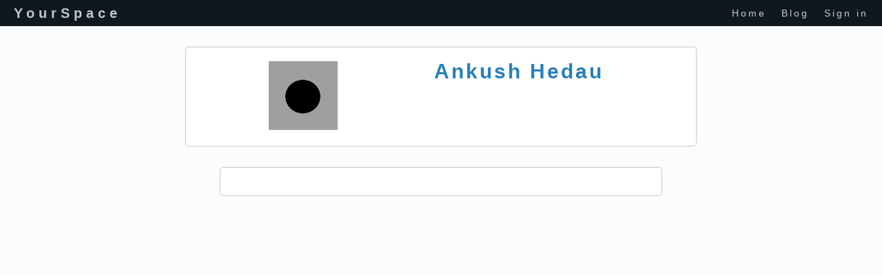

--- FILE ---
content_type: text/html; charset=utf-8
request_url: https://jenniferdewalt.com/your_space/users/2425
body_size: 905
content:
<!DOCTYPE html>
<html>
<head>
  	<title>YourSpace | Jennifer Dewalt</title>
  	<meta property="og:image" content="https://jenniferdewalt.com/images/fb_icon.png"/>
  	<link href='https://fonts.googleapis.com/css?family=Rye' rel='stylesheet' type='text/css'>
  	<link href='https://fonts.googleapis.com/css?family=Open+Sans:400,300,600' rel='stylesheet' type='text/css'>
    <link href='https://fonts.googleapis.com/css?family=Finger+Paint' rel='stylesheet' type='text/css'>
    <link href='https://fonts.googleapis.com/css?family=Passion+One:700,900' rel='stylesheet' type='text/css'>
    <link href='https://fonts.googleapis.com/css?family=Varela+Round' rel='stylesheet' type='text/css'>
    <script type="text/javascript" src="https://maps.googleapis.com/maps/api/js?libraries=places&sensor=true"></script>
  	<link href="/assets/application-2bd3d95851025c4b21aa8f1e52510973.css" media="all" rel="stylesheet" type="text/css" />
  	<script src="/assets/application-350897daa1ffafb2715374e82debbdf9.js" type="text/javascript"></script>
  	<meta content="authenticity_token" name="csrf-param" />
<meta content="Tb/Iz4GSP1pgY9N8EprCSXKtgs13bC3YL0LM9V6QVZs=" name="csrf-token" />
</head>
<body class="your_space_users_show" >

	<p class="notice"></p>
	<p class="alert"></p>

	<header>
	<div id="logo"><a href="/your_space/users">YourSpace</a></div>

	<div id="links_container">
	  	<a href="/index.html" id="home">Home</a>
	  	<a href="http://blog.jenniferdewalt.com" id="blog">Blog</a>

		 	<a href="/users/sign_in">Sign in</a>
	</div>
	<br class="clear">
</header>

<div id="show_page">
	<div id="profile_container">
		<div class="photo_container">
			<img alt="Missing_icon" src="/assets/missing_icon-3fe74ec5eb59e1a3bd006edeab5ba63b.png" />
		</div>

		<div class="text_container">
			<h1 class="user_name">
				Ankush Hedau 
			</h1>

			<div class="user_description">
				
			</div>
		</div>
		<br class="clear">
	</div>

	<div id="contrib_container">
	</div>

</div>
</body>
</html>


--- FILE ---
content_type: text/css
request_url: https://jenniferdewalt.com/assets/application-2bd3d95851025c4b21aa8f1e52510973.css
body_size: 52055
content:
html,body,div,span,applet,object,iframe,h1,h2,h3,h4,h5,h6,p,blockquote,pre,a,abbr,acronym,address,big,cite,code,del,dfn,em,font,img,ins,kbd,q,s,samp,small,strike,strong,sub,sup,tt,var,dl,dt,dd,ol,ul,li,fieldset,form,label,legend,table,caption,tbody,tfoot,thead,tr,th,td{margin:0;padding:0;border:0;outline:0;font-weight:inherit;font-style:inherit;font-size:100%;font-family:inherit;vertical-align:baseline}:focus{outline:0}html{position:relative;height:100%}body{position:relative;min-height:100%;line-height:1;color:black;background:white}ol,ul{list-style:none}table{border-collapse:separate;border-spacing:0}caption,th,td{text-align:left;font-weight:normal}blockquote:before,blockquote:after,q:before,q:after{content:""}blockquote,q{quotes:"" ""}body.algae_tank_board_index{font-family:"Century Gothic", CenturyGothic, AppleGothic, sans-serif;text-align:center;background-color:#050a14;color:#fff}body.algae_tank_board_index header{padding:10px 20px;margin-bottom:10px}body.algae_tank_board_index #logo a{float:left;line-height:20px;font-size:14px;text-decoration:none;color:#fff}body.algae_tank_board_index #links_container{float:right}body.algae_tank_board_index #links_container a{font-size:14px;line-height:20px;text-decoration:none;color:#fff;margin-left:15px}body.algae_tank_board_index #links_container a:visited{color:#fff}body.algae_tank_board_index #links_container a:hover{color:#f00}body.algae_tank_board_index .clear{clear:both}body.algae_tank_board_index canvas{display:block;margin:auto;cursor:pointer}body.algae_tank_board_index button{margin:12px 8px;padding:5px 10px;font-size:14px;color:#fff;text-shadow:0 0 1px rgba(0,0,0,0.3);border:none;cursor:pointer}body.algae_tank_board_index .start{background-color:#1bbd61}body.algae_tank_board_index .disable{background-color:#8f8f8f;cursor:default}body.algae_tank_board_index .reset{background-color:#1564d9}body.assault_page_index{font-family:"Century Gothic",CenturyGothic,AppleGothic,sans-serif;text-align:center;overflow-y:scroll;color:#282d33;letter-spacing:1px;background-color:#cc0000}body.assault_page_index header{padding:10px 20px;margin-bottom:30px}body.assault_page_index header a{text-decoration:none;color:#ccc}body.assault_page_index header #logo a{float:left;line-height:20px;font-size:14px}body.assault_page_index header #links_container{float:right}body.assault_page_index header #links_container a{font-size:11px;line-height:20px;margin-left:15px}body.assault_page_index header #links_container a:visited{color:#ccc}body.assault_page_index header #links_container a:hover{color:#282d33}body.assault_page_index #container{position:absolute;left:0;right:0;top:50%;margin-top:-150px;height:300px}body.assault_page_index #container .inline{display:inline-block;position:relative;text-align:center;height:300px;width:300px}body.assault_page_index #container .inline img{position:absolute;margin:auto;top:0;left:0;right:0;bottom:0;cursor:pointer}body.assault_page_index #container .inline #salt{z-index:10}body.assault_page_index #container .inline #lightning{display:none}body.assault_page_index #container .inline .grain{position:absolute;bottom:0px;z-index:1;height:3px;width:3px;border-radius:1px;background-color:#fcfcfc;opacity:1}body.assault_page_index .salt_shake{-webkit-animation:salt_shake 0.3s infinite;animation:salt_shake 0.3s infinite}body.assault_page_index .battery_shake{-webkit-animation:battery_shake 0.17s infinite;animation:battery_shake 0.17s infinite}body.assault_page_index .btn{border:none;display:inline-block;vertical-align:top;font-family:Arial, sans-serif;text-decoration:none;letter-spacing:1px;cursor:pointer;background-color:#565B6E;color:#FFF;font-size:13px;padding:0 10px;line-height:30px;text-shadow:0 -1px 1px rgba(0,0,0,0.2);box-shadow:0 1px 1px rgba(0,0,0,0.5);border-bottom:1px solid #292c35;border-radius:3px}body.assault_page_index .btn:active{background-color:#292c35;border-top:1px solid #565B6E;border-bottom:none;box-shadow:0 0 1px rgba(0,0,0,0.5) inset}body.assault_page_index .clear{clear:both}@-webkit-keyframes salt_shake{0%{top:0px}16%{top:20px}33%{top:-20px}66%{top:20px}82%{top:-20px}100%{top:0px}}@keyframes salt_shake{0%{top:0px}16%{top:20px}33%{top:-20px}66%{top:20px}82%{top:-20px}100%{top:0px}}@-webkit-keyframes battery_shake{0%{top:10px;left:30px}16%{left:-30px}33%{top:-10px;left:30px}66%{left:-30px}82%{top:10px;left:30px}100%{left:-30px}}@keyframes battery_shake{0%{top:10px;left:30px}16%{left:-30px}33%{top:-10px;left:30px}66%{left:-30px}82%{top:10px;left:30px}100%{left:-30px}}body.audio_garden_gardens_index,body.audio_garden_gardens_show{font-family:"Century Gothic",CenturyGothic,AppleGothic,sans-serif;text-align:center;overflow-y:scroll;color:#282d33;letter-spacing:1px;background-color:#222}body.audio_garden_gardens_index header,body.audio_garden_gardens_show header{position:absolute;top:0;left:0;right:0;padding:10px 20px}body.audio_garden_gardens_index header a,body.audio_garden_gardens_show header a{text-decoration:none;color:#ccc}body.audio_garden_gardens_index header #logo a,body.audio_garden_gardens_show header #logo a{float:left;line-height:20px;font-size:14px}body.audio_garden_gardens_index header #links_container,body.audio_garden_gardens_show header #links_container{float:right}body.audio_garden_gardens_index header #links_container a,body.audio_garden_gardens_show header #links_container a{font-size:11px;line-height:20px;margin-left:15px}body.audio_garden_gardens_index header #links_container a:visited,body.audio_garden_gardens_show header #links_container a:visited{color:#ccc}body.audio_garden_gardens_index header #links_container a:hover,body.audio_garden_gardens_show header #links_container a:hover{color:#282d33}body.audio_garden_gardens_index canvas,body.audio_garden_gardens_show canvas{display:block;cursor:pointer;margin:auto}body.audio_garden_gardens_index #show,body.audio_garden_gardens_show #show{cursor:default}body.audio_garden_gardens_index #btn_container,body.audio_garden_gardens_show #btn_container{position:absolute;top:50px;right:20px}body.audio_garden_gardens_index #info_container,body.audio_garden_gardens_show #info_container{position:absolute;bottom:5px;left:5px;text-align:left;padding:10px;letter-spacing:2px;text-transform:uppercase}body.audio_garden_gardens_index #info_container #info,body.audio_garden_gardens_show #info_container #info{display:none;font-size:13px;color:rgba(255,255,255,0.7);line-height:26px;margin-bottom:10px}body.audio_garden_gardens_index #info_container #tab,body.audio_garden_gardens_show #info_container #tab{font-family:Arial, sans-serif;font-weight:bold;font-size:13px;line-height:20px;color:rgba(255,255,255,0.4)}body.audio_garden_gardens_index #info_container #tab:hover,body.audio_garden_gardens_show #info_container #tab:hover{color:rgba(255,255,255,0.7);cursor:pointer}body.audio_garden_gardens_index #info_container:hover,body.audio_garden_gardens_show #info_container:hover{background-color:rgba(0,0,0,0.5)}body.audio_garden_gardens_index #info_container:hover #info,body.audio_garden_gardens_show #info_container:hover #info{display:block}body.audio_garden_gardens_index .btn,body.audio_garden_gardens_show .btn{border:none;display:inline-block;vertical-align:top;font-family:Arial, sans-serif;text-decoration:none;letter-spacing:1px;cursor:pointer;background-color:#565B6E;color:#FFF;font-size:13px;padding:0 10px;line-height:30px;text-shadow:0 -1px 1px rgba(0,0,0,0.2);box-shadow:0 1px 1px rgba(0,0,0,0.5);border-bottom:1px solid #292c35;border-radius:3px}body.audio_garden_gardens_index .btn:active,body.audio_garden_gardens_show .btn:active{background-color:#292c35;border-top:1px solid #565B6E;border-bottom:none;box-shadow:0 0 1px rgba(0,0,0,0.5) inset}body.audio_garden_gardens_index .clear,body.audio_garden_gardens_show .clear{clear:both}body.audio_recorder_page_index{font-family:"Franklin Gothic Medium","Franklin Gothic","ITC Franklin Gothic",Arial,sans-serif;text-align:center;overflow-y:scroll;color:#1f2328;letter-spacing:2px;background-color:#63676f}body.audio_recorder_page_index header{padding:10px 20px;margin-bottom:20px}body.audio_recorder_page_index header #logo a{float:left;line-height:20px;font-size:16px;text-decoration:none;color:#1f2328;font-family:Futura,"Trebuchet MS",Arial,sans-serif;text-shadow:-1px -1px 1px rgba(0,0,0,0.1)}body.audio_recorder_page_index header #links_container{float:right}body.audio_recorder_page_index header #links_container a{font-size:11px;line-height:20px;text-decoration:none;color:#1f2328;margin-left:15px}body.audio_recorder_page_index header #links_container a:visited{color:#1f2328}body.audio_recorder_page_index header #links_container a:hover{color:#1f2328}body.audio_recorder_page_index #recording_container{width:500px;margin:0 auto 40px;padding:30px;background-color:#6d717a;border:1px solid rgba(0,0,0,0.2);border-top:1px solid rgba(255,255,255,0.15);box-shadow:0 1px 2px rgba(0,0,0,0.12)}body.audio_recorder_page_index #recording_container #title_container{padding-bottom:30px}body.audio_recorder_page_index #recording_container #title_container label{font-size:17px;color:#1f2328;font-family:Futura,"Trebuchet MS",Arial,sans-serif;text-shadow:0px 1px 0px rgba(255,255,255,0.1)}body.audio_recorder_page_index #recording_container #title_container input{width:200px;padding:6px;text-align:center;font-family:"Lucida Sans Typewriter", "Lucida Console", Monaco, "Bitstream Vera Sans Mono", monospace;font-size:15px;letter-spacing:2px;color:lime;text-shadow:0 0 2px rgba(0,0,0,0.9);background-color:rgba(0,0,0,0.5);border:none;border-bottom:1px solid rgba(0,0,0,0.5);box-shadow:0 0 2px rgba(0,0,0,0.2) inset}body.audio_recorder_page_index #recording_container #controls_container{margin-top:10px}body.audio_recorder_page_index #recording_container #controls_container *{display:inline-block;vertical-align:middle}body.audio_recorder_page_index #recording_container #controls_container #rec_light{width:50px;height:50px;margin-right:20px;padding:2px;border-radius:50%;background-color:#222;box-shadow:0 -1px 3px rgba(0,0,0,0.3),0px -1px 0 rgba(255,255,255,0.13)}body.audio_recorder_page_index #recording_container #controls_container #rec_light .rec_light_bulb{width:46px;height:46px;margin:2px auto;border-radius:50%;box-shadow:0 0 2px rgba(0,0,0,0.3);background-image:-webkit-radial-gradient(center center, farthest-corner circle, #2e3756 0%, #000 100%);background-image:-moz-radial-gradient(center center, farthest-corner circle, #2e3756 0%, #000 100%);background-image:-ms-radial-gradient(center center, farthest-corner circle, #2e3756 0%, #000 100%);background-image:-o-radial-gradient(center center, farthest-corner circle, #2e3756 0%, #000 100%);background-image:radial-gradient(farthest-corner circle at center center, #2e3756 0%, #000 100%)}body.audio_recorder_page_index #recording_container #controls_container #rec_light .recording{box-shadow:0 0 12px red;background-image:-webkit-gradient(radial, 50% 50%, 0, 50% 50%, 127, color-stop(0%, #ff0a27), color-stop(100%, #750009));background-image:-webkit-radial-gradient(center center, farthest-corner, #ff0a27 0%, #750009 100%);background-image:-moz-radial-gradient(center center, farthest-corner, #ff0a27 0%, #750009 100%);background-image:-ms-radial-gradient(center center, farthest-corner, #ff0a27 0%, #750009 100%);background-image:-o-radial-gradient(center center, farthest-corner, #ff0a27 0%, #750009 100%);background-image:radial-gradient(farthest-corner at center center, #ff0a27 0%, #750009 100%)}body.audio_recorder_page_index h1{padding:6px;font-family:"Franklin Gothic Medium","Franklin Gothic","ITC Franklin Gothic",Arial,sans-serif;font-size:18px;color:#bfc1c6;text-shadow:-1px -1px 0px rgba(0,0,0,0.25);box-shadow:0 -1px 2px rgba(0,0,0,0.15);border-top:1px solid rgba(255,255,255,0.2);background-color:#27282c}body.audio_recorder_page_index li{padding:15px;border-top:1px solid rgba(0,0,0,0.15);border-bottom:1px solid rgba(255,255,255,0.15);background-color:rgba(255,255,255,0.35)}body.audio_recorder_page_index li *{display:inline-block;vertical-align:middle}body.audio_recorder_page_index li audio{transform:scale(0.8, 0.8);-ms-transform:scale(0.8, 0.8);-webkit-transform:scale(0.8, 0.8)}body.audio_recorder_page_index li p{width:250px;font-size:13px;margin-right:20px;white-space:-pre-wrap;white-space:-o-pre-wrap;word-wrap:break-word}body.audio_recorder_page_index li .btn{font-size:11px;line-height:24px;padding:0 5px}body.audio_recorder_page_index #replacement_container{background-color:rgba(255,255,255,0.93)}body.audio_recorder_page_index #replacement_container h1{font-size:30px;color:#fff;margin-bottom:30px}body.audio_recorder_page_index #replacement_container p{width:500px;margin:auto;font-size:14px;line-height:26px;margin-bottom:20px}body.audio_recorder_page_index #replacement_container iframe{margin:0px 0 100px}body.audio_recorder_page_index .btn{border:none;display:inline-block;vertical-align:top;font-family:"Franklin Gothic Medium","Franklin Gothic","ITC Franklin Gothic",Arial,sans-serif;text-decoration:none;letter-spacing:2px;cursor:pointer;background-color:#00c9ff;color:#1f2328;font-size:13px;padding:0 10px;line-height:30px;text-shadow:0 -1px 1px rgba(255,255,255,0.25);box-shadow:0 1px 1px rgba(0,0,0,0.5);border-bottom:1px solid #00a1cc;border-radius:3px}body.audio_recorder_page_index .btn:active{background-color:#00a1cc;border-top:1px solid #00c9ff;border-bottom:none;box-shadow:0 0 1px rgba(0,0,0,0.5) inset}body.audio_recorder_page_index .btn:disabled{border-top:1px solid #555;border-bottom:none;box-shadow:0 0 1px rgba(0,0,0,0.5) inset;background-color:#bbb;color:#555}body.audio_recorder_page_index .clear{clear:both}body.balloon_page_index{font-family:Futura, "Trebuchet MS", Arial, sans-serif;text-align:center;overflow:hidden}body.balloon_page_index #container{position:relative}body.balloon_page_index .kineticjs-content{vertical-align:top}body.balloon_page_index canvas{top:0;left:0}body.balloon_page_index footer{position:fixed;bottom:0;left:0;right:0;height:36px}body.balloon_page_index footer #links_container{text-align:right;padding:10px 20px;font-size:13px}body.balloon_page_index footer #links_container a{text-decoration:none;color:#aaa;margin-left:15px}body.balloon_page_index footer #links_container a:visited{color:#aaa}body.balloon_page_index footer #links_container a:hover{color:#c00}body.boom_page_index{font-family:"Century Gothic",CenturyGothic,AppleGothic,sans-serif;text-align:center;overflow-y:scroll;color:#aaa;letter-spacing:1px;background:#000000;background:-moz-radial-gradient(center, ellipse cover, #000 0%, #01020c 100%);background:-webkit-gradient(radial, center center, 0px, center center, 100%, color-stop(0%, #000), color-stop(100%, #01020c));background:-webkit-radial-gradient(center, ellipse cover, #000 0%, #01020c 100%);background:-o-radial-gradient(center, ellipse cover, #000 0%, #01020c 100%);background:-ms-radial-gradient(center, ellipse cover, #000 0%, #01020c 100%);background:radial-gradient(ellipse at center, #000 0%, #01020c 100%)}body.boom_page_index header{position:absolute;top:0;left:0;right:0;padding:10px 20px;z-index:10}body.boom_page_index #links_container{float:right}body.boom_page_index #links_container a{font-size:11px;line-height:20px;text-decoration:none;color:#555;margin-left:15px}body.boom_page_index #links_container a:visited{color:#555}body.boom_page_index #links_container a:hover{color:#aaa}body.boom_page_index .btn{border:none;display:inline-block;vertical-align:top;font-family:Arial, sans-serif;text-decoration:none;letter-spacing:1px;cursor:pointer;background-color:#565B6E;color:#FFF;font-size:13px;padding:0 10px;line-height:30px;text-shadow:0 -1px 1px rgba(0,0,0,0.2);box-shadow:0 1px 1px rgba(0,0,0,0.5);border-bottom:1px solid #292c35;border-radius:3px}body.boom_page_index .btn:active{background-color:#292c35;border-top:1px solid #565B6E;border-bottom:none;box-shadow:0 0 1px rgba(0,0,0,0.5) inset}body.boom_page_index canvas{position:absolute;top:0;left:0;cursor:pointer}body.boom_page_index .clear{clear:both}body.brick_smasher_players_index{font-family:"Franklin Gothic Medium", "Franklin Gothic", "ITC Franklin Gothic", Arial, sans-serif;text-align:center;letter-spacing:2px;color:#555}body.brick_smasher_players_index header{padding:10px 20px;margin-bottom:20px}body.brick_smasher_players_index #logo a{float:left;line-height:20px;font-size:14px;text-decoration:none;color:#555}body.brick_smasher_players_index #links_container{float:right}body.brick_smasher_players_index #links_container a{font-size:14px;line-height:20px;text-decoration:none;color:#555;margin-left:15px}body.brick_smasher_players_index #links_container a:visited{color:#555}body.brick_smasher_players_index #links_container a:hover{color:#1CCFC7}body.brick_smasher_players_index .clear{clear:both}body.brick_smasher_players_index #game{position:relative}body.brick_smasher_players_index .kineticjs-content{border:1px solid #aaa;box-shadow:0 0 3px rgba(0,0,0,0.25);vertical-align:top;cursor:none}body.brick_smasher_players_index canvas{top:0;left:0}body.brick_smasher_players_index .modal{display:none;position:absolute;top:150px;left:0;right:0}body.brick_smasher_players_index .modal .inner_modal{background-color:rgba(255,255,255,0.95);padding:30px}body.brick_smasher_players_index .modal .inner_modal h1{font-size:30px;font-weight:bold;color:#e8566c}body.brick_smasher_players_index .modal .inner_modal h2{font-size:20px;margin:30px}body.brick_smasher_players_index .modal .inner_modal a{font-size:13px;color:#1CCFC7}body.button_maker_page_index{font-family:"Century Gothic", CenturyGothic, AppleGothic, sans-serif;text-align:left;background-color:#fff;color:#444;overflow-y:scroll}body.button_maker_page_index header{padding:10px 16px;background:#fc8a8a;background:-moz-linear-gradient(-45deg, #fc8a8a 0%, #efa973 18%, #ffea82 32%, #a4ff77 51%, #80eefc 69%, #a7aaf9 86%, #f490b6 100%);background:-webkit-gradient(linear, left top, right bottom, color-stop(0%, #fc8a8a), color-stop(18%, #efa973), color-stop(32%, #ffea82), color-stop(51%, #a4ff77), color-stop(69%, #80eefc), color-stop(86%, #a7aaf9), color-stop(100%, #f490b6));background:-webkit-linear-gradient(-45deg, #fc8a8a 0%, #efa973 18%, #ffea82 32%, #a4ff77 51%, #80eefc 69%, #a7aaf9 86%, #f490b6 100%);background:-o-linear-gradient(-45deg, #fc8a8a 0%, #efa973 18%, #ffea82 32%, #a4ff77 51%, #80eefc 69%, #a7aaf9 86%, #f490b6 100%);background:-ms-linear-gradient(-45deg, #fc8a8a 0%, #efa973 18%, #ffea82 32%, #a4ff77 51%, #80eefc 69%, #a7aaf9 86%, #f490b6 100%);background:linear-gradient(135deg, #fc8a8a 0%, #efa973 18%, #ffea82 32%, #a4ff77 51%, #80eefc 69%, #a7aaf9 86%, #f490b6 100%)}body.button_maker_page_index #logo a{float:left;line-height:20px;font-size:14px;text-decoration:none;color:#000}body.button_maker_page_index #links_container{float:right}body.button_maker_page_index #links_container a{font-size:14px;line-height:20px;text-decoration:none;color:#000;margin-left:15px}body.button_maker_page_index #links_container a:visited{color:#000}body.button_maker_page_index #links_container a:hover{color:#f00}body.button_maker_page_index .clear{clear:both}body.button_maker_page_index .container{display:inline-block;vertical-align:top;text-align:left;padding:30px}body.button_maker_page_index #controls_container{display:inline-block;border-right:1px solid rgba(0,0,0,0.15);border-bottom:1px solid rgba(0,0,0,0.15);text-align:right;background-color:#e1e1e1}body.button_maker_page_index #controls_container .control{display:block;margin-bottom:10px}body.button_maker_page_index #controls_container .control label{font-size:14px;line-height:14px;margin-right:5px}body.button_maker_page_index #controls_container .control .control_input{width:200px;padding:5px}body.button_maker_page_index .button,body.button_maker_page_index #btn{border:none;display:inline-block;vertical-align:top;cursor:pointer;margin:10px;padding:0 15px;text-decoration:none;font-family:Arial, sans-serif;letter-spacing:1px;font-size:13px;line-height:29px;color:#fff;background-color:#3679d1;border-radius:5px;border-bottom:1px solid #235598;text-shadow:0 -1px 1px rgba(0,0,0,0.2)}body.button_maker_page_index #btn:active{background-color:#235598;border-bottom:none;border-top:1px solid #3679d1}body.button_maker_page_index #right_container{display:inline-block;text-align:left}body.button_maker_page_index #right_container #button_container{margin-top:80px;padding-bottom:80px;padding-left:70px}body.button_maker_page_index #right_container #css_container{text-align:left;color:#888}body.button_maker_page_index #right_container #css_container h1{text-align:left;margin:20px 0;padding:14px 120px 10px 0;border-top:1px solid rgba(0,0,0,0.15)}body.button_maker_page_index #right_container #css_container h1 #arrow{cursor:pointer}body.button_maker_page_index #right_container #css_container .css_code{opacity:0;margin-bottom:10px;font-size:14px}body.capture_games_index{font-family:"Century Gothic", CenturyGothic, AppleGothic, sans-serif;text-align:center;background-color:#272629;letter-spacing:2px}body.capture_games_index header{padding:10px 20px;background-color:#151417;margin-bottom:0px;text-shadow:0 0 1px rgba(0,0,0,0.2)}body.capture_games_index #logo a{float:left;font-size:18px;text-decoration:none;color:#eb7405}body.capture_games_index #links_container{float:right}body.capture_games_index #links_container a{font-size:14px;text-decoration:none;color:#bdbdbd;margin-left:15px}body.capture_games_index #links_container a:visited{color:#bdbdbd}body.capture_games_index #links_container a:hover{color:#057ceb}body.capture_games_index .modal{position:absolute;top:38px;bottom:0;left:0;right:0;width:100%}body.capture_games_index .modal .inner_modal{width:300px;margin:160px auto;padding:30px;background-color:rgba(255,255,255,0.93);box-shadow:0 0 4px rgba(0,0,0,0.15);border-radius:5px}body.capture_games_index .modal .inner_modal h1{font-size:26px;margin-bottom:20px}body.capture_games_index .btn{border:none;padding:8px 15px;background-color:#057ceb;border-radius:5px;color:#fff;font-size:14px;font-family:"Century Gothic", CenturyGothic, AppleGothic, sans-serif;text-decoration:none;letter-spacing:2px;text-shadow:0 0 1px rgba(0,0,0,0.3);cursor:pointer;border-bottom:2px solid rgba(255,255,255,0.2)}body.capture_games_index .btn:active{border:none;border-top:2px solid rgba(0,0,0,0.3);background-color:#0468c5}body.capture_games_index .fail{display:none}body.capture_games_index .fail .btn{width:70px;margin:auto}body.capture_games_index .next{display:none}body.capture_games_index .win{display:none}body.capture_games_index .win h2{margin-bottom:30px}body.capture_games_index .win a{color:#fff;text-decoration:none}body.capture_games_index canvas{margin-top:30px;border:1px solid rgba(0,0,0,0.5);cursor:pointer}body.capture_games_index .clear{clear:both}body.cat_wall_page_index{font-family:"Century Gothic", CenturyGothic, AppleGothic, sans-serif;text-align:center;background-color:black}body.cat_wall_page_index header{padding:10px 20px}body.cat_wall_page_index #links_container{float:right}body.cat_wall_page_index #links_container a{font-size:14px;line-height:20px;text-decoration:none;color:#555;margin-left:15px}body.cat_wall_page_index #links_container a:visited{color:#555}body.cat_wall_page_index #links_container a:hover{color:#f00}body.cat_wall_page_index .clear{clear:both}body.cat_wall_page_index #video_container{width:800px;margin:auto}body.cat_wall_page_index .video{height:200px;width:200px}body.check_sketch_page_index{font-family:"Century Gothic", CenturyGothic, AppleGothic, sans-serif;text-align:center;overflow:hidden}body.check_sketch_page_index header{padding:10px 20px}body.check_sketch_page_index #control_container{float:left}body.check_sketch_page_index #control_container button{border:none;width:120px;margin-right:5px;padding:5px 0;background-color:#ff7b00;color:white;cursor:pointer}body.check_sketch_page_index #control_container .turbo_off{background-color:#777}body.check_sketch_page_index #control_container #reset{background-color:#0fa36a}body.check_sketch_page_index #control_container #reset:active{background-color:#0b744c}body.check_sketch_page_index #links_container{float:right}body.check_sketch_page_index #links_container a{font-size:14px;line-height:20px;text-decoration:none;color:#555;margin-left:15px}body.check_sketch_page_index #links_container a:visited{color:#555}body.check_sketch_page_index #links_container a:hover{color:#ff7b00}body.check_sketch_page_index .clear{clear:both}body.check_sketch_page_index #sketch_pad{margin:auto}body.chromatones_palettes_index,body.chromatones_palettes_show,body.chromatones_palettes_new{font-family:"Lucida Grande","Lucida Sans Unicode","Lucida Sans",Geneva,Verdana,sans-serif;text-align:center;overflow-y:scroll;color:#32343a;letter-spacing:1px;background:#D8D8D8}body.chromatones_palettes_index header,body.chromatones_palettes_show header,body.chromatones_palettes_new header{padding:10px 20px;font-family:Futura,"Trebuchet MS",Arial,sans-serif;background-color:#1D1D22}body.chromatones_palettes_index header a,body.chromatones_palettes_show header a,body.chromatones_palettes_new header a{text-decoration:none;color:#fff;text-transform:uppercase}body.chromatones_palettes_index header #logo a,body.chromatones_palettes_show header #logo a,body.chromatones_palettes_new header #logo a{float:left;line-height:20px;font-size:14px;color:#09f}body.chromatones_palettes_index header #links_container,body.chromatones_palettes_show header #links_container,body.chromatones_palettes_new header #links_container{float:right}body.chromatones_palettes_index header #links_container a,body.chromatones_palettes_show header #links_container a,body.chromatones_palettes_new header #links_container a{font-size:11px;line-height:20px;margin-left:15px}body.chromatones_palettes_index header #links_container a:visited,body.chromatones_palettes_show header #links_container a:visited,body.chromatones_palettes_new header #links_container a:visited{color:#fff}body.chromatones_palettes_index header #links_container a:hover,body.chromatones_palettes_show header #links_container a:hover,body.chromatones_palettes_new header #links_container a:hover{color:#09f}body.chromatones_palettes_index #headlines,body.chromatones_palettes_show #headlines,body.chromatones_palettes_new #headlines{text-align:left;padding:20px;background-color:#1D1D22}body.chromatones_palettes_index #headlines h1,body.chromatones_palettes_show #headlines h1,body.chromatones_palettes_new #headlines h1{font-size:40px;line-height:50px;text-transform:uppercase;color:white;font-family:Futura,"Trebuchet MS",Arial,sans-serif}body.chromatones_palettes_index #headlines h2,body.chromatones_palettes_show #headlines h2,body.chromatones_palettes_new #headlines h2{font-size:16px;text-transform:uppercase;color:#09f}body.chromatones_palettes_index #control_container,body.chromatones_palettes_show #control_container,body.chromatones_palettes_new #control_container{text-align:right;padding:20px}body.chromatones_palettes_index #recent_palettes,body.chromatones_palettes_show #recent_palettes,body.chromatones_palettes_new #recent_palettes{padding-bottom:60px;width:80%;margin:auto}body.chromatones_palettes_index #recent_palettes h2,body.chromatones_palettes_show #recent_palettes h2,body.chromatones_palettes_new #recent_palettes h2{text-align:left;font-family:Futura,"Trebuchet MS",Arial,sans-serif;font-size:20px;text-transform:uppercase;padding:10px;padding-left:0}body.chromatones_palettes_index #recent_palettes a,body.chromatones_palettes_show #recent_palettes a,body.chromatones_palettes_new #recent_palettes a{text-decoration:none;color:#32343a}body.chromatones_palettes_index #recent_palettes a:last-child .palette_container,body.chromatones_palettes_show #recent_palettes a:last-child .palette_container,body.chromatones_palettes_new #recent_palettes a:last-child .palette_container{border-bottom:none}body.chromatones_palettes_index #recent_palettes .pagination,body.chromatones_palettes_show #recent_palettes .pagination,body.chromatones_palettes_new #recent_palettes .pagination{padding:20px}body.chromatones_palettes_index #recent_palettes .pagination .page.current,body.chromatones_palettes_show #recent_palettes .pagination .page.current,body.chromatones_palettes_new #recent_palettes .pagination .page.current{color:#09f}body.chromatones_palettes_index #swatch_container_new,body.chromatones_palettes_index #swatch_container_show,body.chromatones_palettes_index .palette_container,body.chromatones_palettes_show #swatch_container_new,body.chromatones_palettes_show #swatch_container_show,body.chromatones_palettes_show .palette_container,body.chromatones_palettes_new #swatch_container_new,body.chromatones_palettes_new #swatch_container_show,body.chromatones_palettes_new .palette_container{padding:0 20px 40px}body.chromatones_palettes_index #swatch_container_new .swatch,body.chromatones_palettes_index #swatch_container_show .swatch,body.chromatones_palettes_index .palette_container .swatch,body.chromatones_palettes_show #swatch_container_new .swatch,body.chromatones_palettes_show #swatch_container_show .swatch,body.chromatones_palettes_show .palette_container .swatch,body.chromatones_palettes_new #swatch_container_new .swatch,body.chromatones_palettes_new #swatch_container_show .swatch,body.chromatones_palettes_new .palette_container .swatch{position:relative;display:inline-block;margin:10px 6px}body.chromatones_palettes_index #swatch_container_new .swatch .swatch_color,body.chromatones_palettes_index #swatch_container_show .swatch .swatch_color,body.chromatones_palettes_index .palette_container .swatch .swatch_color,body.chromatones_palettes_show #swatch_container_new .swatch .swatch_color,body.chromatones_palettes_show #swatch_container_show .swatch .swatch_color,body.chromatones_palettes_show .palette_container .swatch .swatch_color,body.chromatones_palettes_new #swatch_container_new .swatch .swatch_color,body.chromatones_palettes_new #swatch_container_show .swatch .swatch_color,body.chromatones_palettes_new .palette_container .swatch .swatch_color{height:80px;width:100%}body.chromatones_palettes_index #swatch_container_new .swatch .swatch_info,body.chromatones_palettes_index #swatch_container_show .swatch .swatch_info,body.chromatones_palettes_index .palette_container .swatch .swatch_info,body.chromatones_palettes_show #swatch_container_new .swatch .swatch_info,body.chromatones_palettes_show #swatch_container_show .swatch .swatch_info,body.chromatones_palettes_show .palette_container .swatch .swatch_info,body.chromatones_palettes_new #swatch_container_new .swatch .swatch_info,body.chromatones_palettes_new #swatch_container_show .swatch .swatch_info,body.chromatones_palettes_new .palette_container .swatch .swatch_info{padding:10px;width:170px;font-family:Tahoma, Verdana, Segoe, sans-serif;font-size:12px;text-align:left;color:#555;background-color:#fff}body.chromatones_palettes_index #swatch_container_new .swatch .swatch_info input,body.chromatones_palettes_index #swatch_container_show .swatch .swatch_info input,body.chromatones_palettes_index .palette_container .swatch .swatch_info input,body.chromatones_palettes_show #swatch_container_new .swatch .swatch_info input,body.chromatones_palettes_show #swatch_container_show .swatch .swatch_info input,body.chromatones_palettes_show .palette_container .swatch .swatch_info input,body.chromatones_palettes_new #swatch_container_new .swatch .swatch_info input,body.chromatones_palettes_new #swatch_container_show .swatch .swatch_info input,body.chromatones_palettes_new .palette_container .swatch .swatch_info input{display:block}body.chromatones_palettes_index #swatch_container_new .swatch .swatch_info label,body.chromatones_palettes_index #swatch_container_show .swatch .swatch_info label,body.chromatones_palettes_index .palette_container .swatch .swatch_info label,body.chromatones_palettes_show #swatch_container_new .swatch .swatch_info label,body.chromatones_palettes_show #swatch_container_show .swatch .swatch_info label,body.chromatones_palettes_show .palette_container .swatch .swatch_info label,body.chromatones_palettes_new #swatch_container_new .swatch .swatch_info label,body.chromatones_palettes_new #swatch_container_show .swatch .swatch_info label,body.chromatones_palettes_new .palette_container .swatch .swatch_info label{display:block;line-height:22px}body.chromatones_palettes_index #swatch_container_new .swatch .close,body.chromatones_palettes_index #swatch_container_show .swatch .close,body.chromatones_palettes_index .palette_container .swatch .close,body.chromatones_palettes_show #swatch_container_new .swatch .close,body.chromatones_palettes_show #swatch_container_show .swatch .close,body.chromatones_palettes_show .palette_container .swatch .close,body.chromatones_palettes_new #swatch_container_new .swatch .close,body.chromatones_palettes_new #swatch_container_show .swatch .close,body.chromatones_palettes_new .palette_container .swatch .close{position:absolute;top:0px;right:0px;padding:5px;font-size:8px;color:#151515;text-shadow:-1px -1px 0 rgba(255,255,255,0.2);z-index:10}body.chromatones_palettes_index #swatch_container_new .swatch .close:hover,body.chromatones_palettes_index #swatch_container_show .swatch .close:hover,body.chromatones_palettes_index .palette_container .swatch .close:hover,body.chromatones_palettes_show #swatch_container_new .swatch .close:hover,body.chromatones_palettes_show #swatch_container_show .swatch .close:hover,body.chromatones_palettes_show .palette_container .swatch .close:hover,body.chromatones_palettes_new #swatch_container_new .swatch .close:hover,body.chromatones_palettes_new #swatch_container_show .swatch .close:hover,body.chromatones_palettes_new .palette_container .swatch .close:hover{color:#fff;cursor:pointer}body.chromatones_palettes_index .palette_container,body.chromatones_palettes_show .palette_container,body.chromatones_palettes_new .palette_container{background-color:white;margin:auto;padding:10px 20px 20px;text-align:left;border-bottom:1px solid rgba(0,0,0,0.3)}body.chromatones_palettes_index .palette_container .palette_info,body.chromatones_palettes_show .palette_container .palette_info,body.chromatones_palettes_new .palette_container .palette_info{width:100%;margin-bottom:20px}body.chromatones_palettes_index .palette_container .palette_info h1,body.chromatones_palettes_show .palette_container .palette_info h1,body.chromatones_palettes_new .palette_container .palette_info h1{font-size:20px;line-height:22px;margin-bottom:5px;font-family:Futura,"Trebuchet MS",Arial,sans-serif}body.chromatones_palettes_index .palette_container .palette_info p,body.chromatones_palettes_show .palette_container .palette_info p,body.chromatones_palettes_new .palette_container .palette_info p{font-size:13px;color:#888}body.chromatones_palettes_index .palette_container .swatch,body.chromatones_palettes_show .palette_container .swatch,body.chromatones_palettes_new .palette_container .swatch{width:120px;margin:0}body.chromatones_palettes_index .palette_container .swatch .swatch_info,body.chromatones_palettes_show .palette_container .swatch .swatch_info,body.chromatones_palettes_new .palette_container .swatch .swatch_info{display:none;position:absolute;top:0;width:100px;background:none}body.chromatones_palettes_index .palette_container .swatch .swatch_info label,body.chromatones_palettes_show .palette_container .swatch .swatch_info label,body.chromatones_palettes_new .palette_container .swatch .swatch_info label{padding-left:5px;background-color:rgba(255,255,255,0.5)}body.chromatones_palettes_index .palette_container .swatch:hover .swatch_info,body.chromatones_palettes_show .palette_container .swatch:hover .swatch_info,body.chromatones_palettes_new .palette_container .swatch:hover .swatch_info{display:block}body.chromatones_palettes_index .palette_container .more,body.chromatones_palettes_show .palette_container .more,body.chromatones_palettes_new .palette_container .more{margin-top:10px;font-size:13px;line-height:13px;color:#888}body.chromatones_palettes_index #palette_container_show h1,body.chromatones_palettes_show #palette_container_show h1,body.chromatones_palettes_new #palette_container_show h1{font-size:26px;font-family:Futura,"Trebuchet MS",Arial,sans-serif;line-height:30px;margin-bottom:10px}body.chromatones_palettes_index #palette_container_show p,body.chromatones_palettes_show #palette_container_show p,body.chromatones_palettes_new #palette_container_show p{font-size:16px;color:#666;margin-bottom:20px}body.chromatones_palettes_index #form_container,body.chromatones_palettes_show #form_container,body.chromatones_palettes_new #form_container{text-align:right;padding:20px}body.chromatones_palettes_index #form_container table,body.chromatones_palettes_show #form_container table,body.chromatones_palettes_new #form_container table{margin:20px auto}body.chromatones_palettes_index #form_container table tr td,body.chromatones_palettes_show #form_container table tr td,body.chromatones_palettes_new #form_container table tr td{text-align:right;padding:10px 0}body.chromatones_palettes_index #form_container table tr td label,body.chromatones_palettes_show #form_container table tr td label,body.chromatones_palettes_new #form_container table tr td label{text-transform:uppercase;color:#666;margin-right:10px}body.chromatones_palettes_index #form_container table tr td input,body.chromatones_palettes_show #form_container table tr td input,body.chromatones_palettes_new #form_container table tr td input{width:350px;vertical-align:bottom;text-align:center;font-size:20px;font-family:Futura,"Trebuchet MS",Arial,sans-serif;color:#32343a;border:none;border-bottom:1px solid rgba(0,0,0,0.5);background-color:transparent}body.chromatones_palettes_index #form_container table tr td #name,body.chromatones_palettes_show #form_container table tr td #name,body.chromatones_palettes_new #form_container table tr td #name{font-size:16px}body.chromatones_palettes_index #throbber,body.chromatones_palettes_show #throbber,body.chromatones_palettes_new #throbber{display:none;position:absolute;top:0;bottom:0;left:0;right:0;padding-top:30%;z-index:90;background-color:rgba(255,255,255,0.93)}body.chromatones_palettes_index #throbber p,body.chromatones_palettes_show #throbber p,body.chromatones_palettes_new #throbber p{margin-bottom:30px}body.chromatones_palettes_index .btn,body.chromatones_palettes_show .btn,body.chromatones_palettes_new .btn{height:30px;text-transform:uppercase;border:none;display:inline-block;vertical-align:top;font-family:Arial, sans-serif;text-decoration:none;letter-spacing:1px;cursor:pointer;background-color:#09f;color:#FFF;font-size:13px;padding:0 10px;line-height:30px;border-bottom:3px solid #0466A7;border-radius:3px}body.chromatones_palettes_index .btn:active,body.chromatones_palettes_show .btn:active,body.chromatones_palettes_new .btn:active{background-color:#0466A7;border-top:3px solid transparent;border-bottom:none;box-shadow:0 0 1px rgba(0,0,0,0.5) inset}body.chromatones_palettes_index .clear,body.chromatones_palettes_show .clear,body.chromatones_palettes_new .clear{clear:both}body.chromatones_palettes_index footer,body.chromatones_palettes_show footer,body.chromatones_palettes_new footer{position:absolute;bottom:0;left:0;right:0;padding:10px 20px;height:20px}body.chromatones_palettes_index footer #links_container,body.chromatones_palettes_show footer #links_container,body.chromatones_palettes_new footer #links_container{float:right}body.chromatones_palettes_index footer #links_container a,body.chromatones_palettes_show footer #links_container a,body.chromatones_palettes_new footer #links_container a{font-size:11px;line-height:20px;text-decoration:none;color:#32343a;margin-left:15px}body.chromatones_palettes_index footer #links_container a:visited,body.chromatones_palettes_show footer #links_container a:visited,body.chromatones_palettes_new footer #links_container a:visited{color:#32343a}body.chromatones_palettes_index footer #links_container a:hover,body.chromatones_palettes_show footer #links_container a:hover,body.chromatones_palettes_new footer #links_container a:hover{color:#09f}body.click_counter_buttons_show{font-family:"Arial Black", "Arial Bold", Gadget, sans-serif;letter-spacing:2px;text-align:center;background-color:#f5f5f5;color:#2D3A35}body.click_counter_buttons_show #container{padding-top:20px;padding-bottom:36px}body.click_counter_buttons_show h1{font-size:46px;line-height:80px;text-shadow:-1px -1px 0 rgba(0,0,0,0.85),1px 1px 0 rgba(255,255,255,0.8)}body.click_counter_buttons_show #click_num{font-size:150px;line-height:180px;color:#c20a72;text-shadow:0 1px 0 #790647,0 2px 0 #790647,0 3px 0 #790647,0 4px 0 #790647,0 5px 0 #790647,0 6px 0 #790647,0 6px 5px rgba(0,0,0,0.7)}body.click_counter_buttons_show h2{margin-top:20px;line-height:50px;font-size:14px}body.click_counter_buttons_show .btn{border:none;width:260px;padding:0;margin:10px -4px;font-family:"Arial Black", "Arial Bold", Gadget, sans-serif;font-size:28px;letter-spacing:4px;line-height:70px;color:#fff;text-shadow:-1px -1px 0 rgba(0,0,0,0.6);background-color:#19946d;border-radius:10px;box-shadow:0 1px 0 #0e533d,0 2px 0 #0e533d,0 3px 0 #0e533d,0 4px 0 #0e533d,0 5px 0 #0e533d,0 6px 0 #0e533d,0 7px 0 #0e533d,0 8px 5px rgba(0,0,0,0.7);cursor:pointer}body.click_counter_buttons_show .btn:disabled,body.click_counter_buttons_show .btn:active{border:none;background-color:#11684d;box-shadow:none;text-shadow:none;box-shadow:0 -1px 0 #07271d,0 -2px 0 #07271d,0 -3px 0 #07271d,1px 3px 3px rgba(0,0,0,0.2) inset,-1px -1px 3px rgba(0,0,0,0.3) inset;margin-top:18px}body.click_counter_buttons_show .btn::-moz-focus-inner{border:0;padding:0}body.click_counter_buttons_show footer{position:absolute;bottom:0;left:0;right:0;height:36px}body.click_counter_buttons_show #links_container{text-align:right;padding:10px 20px}body.click_counter_buttons_show #links_container a{text-decoration:none;color:#c20a72;margin-left:15px}body.click_counter_buttons_show #links_container a:visited{color:#c20a72}body.click_counter_buttons_show #links_container a:hover{color:#790647}body.coded_messages_index,body.coded_messages_show{font-family:Futura,"Trebuchet MS",Arial,sans-serif;text-align:center;overflow-y:scroll;color:#222;letter-spacing:1px;background-color:#d4cbbd}body.coded_messages_index header,body.coded_messages_show header{padding:10px 20px;background-color:#fdfbf6}body.coded_messages_index header a,body.coded_messages_show header a{text-decoration:none;color:#222}body.coded_messages_index header #logo a,body.coded_messages_show header #logo a{float:left;line-height:20px;font-size:14px}body.coded_messages_index header #links_container,body.coded_messages_show header #links_container{float:right}body.coded_messages_index header #links_container a,body.coded_messages_show header #links_container a{font-size:11px;line-height:20px;margin-left:15px}body.coded_messages_index header #links_container a:visited,body.coded_messages_show header #links_container a:visited{color:#222}body.coded_messages_index header #links_container a:hover,body.coded_messages_show header #links_container a:hover{color:#222}body.coded_messages_index h1,body.coded_messages_show h1{font-size:26px;line-height:40px;margin:20px;text-transform:uppercase}body.coded_messages_index #heading,body.coded_messages_show #heading{padding:30px 20px;background-color:#0c9;color:#005248}body.coded_messages_index #heading h1,body.coded_messages_show #heading h1{margin-top:0;font-size:34px;line-height:50px;color:white}body.coded_messages_index #heading p,body.coded_messages_show #heading p{line-height:30px;font-size:18px}body.coded_messages_index #container,body.coded_messages_show #container{padding:30px}body.coded_messages_index #container table,body.coded_messages_show #container table{margin:auto}body.coded_messages_index #container table td,body.coded_messages_show #container table td{text-align:right;margin-top:10px}body.coded_messages_index #container table .field,body.coded_messages_show #container table .field{width:320px;margin-left:10px;font-size:16px}body.coded_messages_index .notice,body.coded_messages_show .notice{position:absolute;bottom:30px;left:0;right:0}body.coded_messages_index #canvas_container,body.coded_messages_show #canvas_container{padding:0 20px}body.coded_messages_index #canvas_container canvas,body.coded_messages_show #canvas_container canvas{display:block;margin:auto;background-color:#fdfbf6;cursor:pointer}body.coded_messages_index #info_container,body.coded_messages_show #info_container{position:absolute;bottom:5px;left:5px;text-align:left;padding:10px;letter-spacing:2px;text-transform:uppercase;color:#222}body.coded_messages_index #info_container #info,body.coded_messages_show #info_container #info{display:none;font-size:13px;line-height:26px;margin-bottom:10px}body.coded_messages_index #info_container #info #directions,body.coded_messages_show #info_container #info #directions{margin-bottom:10px}body.coded_messages_index #info_container #tab,body.coded_messages_show #info_container #tab{font-family:Arial, sans-serif;font-weight:bold;font-size:16px;line-height:20px}body.coded_messages_index #info_container #tab:hover,body.coded_messages_show #info_container #tab:hover{cursor:pointer}body.coded_messages_index #info_container:hover,body.coded_messages_show #info_container:hover{background-color:rgba(0,204,153,0.95)}body.coded_messages_index #info_container:hover #info,body.coded_messages_show #info_container:hover #info{display:block}body.coded_messages_index .btn,body.coded_messages_show .btn{height:30px;margin:30px;padding:0 10px;line-height:30px;font-family:"Gill Sans", "Gill Sans MT", Calibri, sans-serif;font-size:20px;letter-spacing:2px;color:#FFF;text-decoration:none;background-color:#e67e22;border:none;box-shadow:0 1px 0 rgba(0,0,0,0.3);border-bottom:1px solid #d35400;border-radius:3px;cursor:pointer}body.coded_messages_index .btn:active,body.coded_messages_show .btn:active{background-color:#d35400;border-top:1px solid #e67e22;border-bottom:none;box-shadow:0 0 1px rgba(0,0,0,0.5) inset}body.coded_messages_index .clear,body.coded_messages_show .clear{clear:both}body.color_picker_page_index{font-family:"Century Gothic",CenturyGothic,AppleGothic,sans-serif;text-align:center;overflow-y:scroll;color:#282d33;letter-spacing:1px;background-image:url("paper_text.png")}body.color_picker_page_index header{padding:10px 20px;margin-bottom:30px;background:#fc8a8a;background:-moz-linear-gradient(-45deg, #fc8a8a 0%, #efa973 18%, #ffea82 32%, #a4ff77 51%, #80eefc 69%, #a7aaf9 86%, #f490b6 100%);background:-webkit-gradient(linear, left top, right bottom, color-stop(0%, #fc8a8a), color-stop(18%, #efa973), color-stop(32%, #ffea82), color-stop(51%, #a4ff77), color-stop(69%, #80eefc), color-stop(86%, #a7aaf9), color-stop(100%, #f490b6));background:-webkit-linear-gradient(-45deg, #fc8a8a 0%, #efa973 18%, #ffea82 32%, #a4ff77 51%, #80eefc 69%, #a7aaf9 86%, #f490b6 100%);background:-o-linear-gradient(-45deg, #fc8a8a 0%, #efa973 18%, #ffea82 32%, #a4ff77 51%, #80eefc 69%, #a7aaf9 86%, #f490b6 100%);background:-ms-linear-gradient(-45deg, #fc8a8a 0%, #efa973 18%, #ffea82 32%, #a4ff77 51%, #80eefc 69%, #a7aaf9 86%, #f490b6 100%);background:linear-gradient(135deg, #fc8a8a 0%, #efa973 18%, #ffea82 32%, #a4ff77 51%, #80eefc 69%, #a7aaf9 86%, #f490b6 100%)}body.color_picker_page_index header a{text-decoration:none;color:#282d33}body.color_picker_page_index header #logo a{float:left;line-height:20px;font-size:14px;font-family:"Arial Black","Arial Bold",Gadget,sans-serif}body.color_picker_page_index header #links_container{float:right}body.color_picker_page_index header #links_container a{font-size:11px;line-height:20px;margin-left:15px}body.color_picker_page_index header #links_container a:visited{color:#282d33}body.color_picker_page_index header #links_container a:hover{color:#282d33}body.color_picker_page_index canvas{display:inline-block;vertical-align:bottom;cursor:crosshair;box-shadow:0 1px 3px rgba(0,0,0,0.25)}body.color_picker_page_index #color_info_container{display:inline-block;vertical-align:bottom;margin:0 10px;padding:16px;background-color:rgba(255,255,255,0.9);box-shadow:0 1px 3px rgba(0,0,0,0.25)}body.color_picker_page_index #color_info_container #swatch{height:100px;width:200px;margin-bottom:10px;box-shadow:0 1px 2px rgba(0,0,0,0.2);background-color:#000}body.color_picker_page_index #color_info_container table td{padding:8px 10px;text-align:right}body.color_picker_page_index #color_info_container table td input{border:none;border-bottom:1px solid rgba(0,0,0,0.15);vertical-align:bottom;font-size:12px;letter-spacing:1px}body.color_picker_page_index #palette_container{padding:20px}body.color_picker_page_index .swatch_container{position:relative;display:inline-block;margin:10px 4px;box-shadow:0 0 3px rgba(0,0,0,0.35)}body.color_picker_page_index .swatch_container .close{position:absolute;top:0px;right:0px;padding:5px;font-size:8px;color:#151515;text-shadow:-1px -1px 0 rgba(255,255,255,0.2);z-index:10}body.color_picker_page_index .swatch_container .close:hover{color:#fff;cursor:pointer}body.color_picker_page_index .swatch_container .swatch{height:80px;width:100%;border-radius:3px 3px 0 0}body.color_picker_page_index .swatch_container .swatch_info{padding:10px;width:170px;font-family:Tahoma, Verdana, Segoe, sans-serif;font-size:12px;text-align:left;color:#555;background-color:#fff}body.color_picker_page_index .swatch_container .swatch_info .label{line-height:22px}body.color_picker_page_index .btn{border:none;display:inline-block;vertical-align:top;padding:0 10px;margin-top:20px;line-height:30px;letter-spacing:1px;font-family:Arial, sans-serif;font-size:13px;text-shadow:0 -1px 1px rgba(0,0,0,0.2);color:#FFF;text-decoration:none;background-color:#143cff;box-shadow:0 1px 1px rgba(0,0,0,0.5);border-bottom:1px solid #0026e0;border-radius:2px;cursor:pointer}body.color_picker_page_index .btn:active{background-color:#0026e0;border-top:1px solid #143cff;border-bottom:none;box-shadow:0 0 1px rgba(0,0,0,0.5) inset}body.color_picker_page_index .clear{clear:both}body.color_walk_game_index{font-family:"Century Gothic",CenturyGothic,AppleGothic,sans-serif;text-align:center;overflow-y:scroll;color:#0e274e;letter-spacing:1px}body.color_walk_game_index header{position:relative;z-index:10;padding:10px 20px;margin-bottom:20px;font-family:"Arial Black","Arial Bold",Gadget,sans-serif}body.color_walk_game_index header a{text-decoration:none;color:#6c2275}body.color_walk_game_index header #logo a{float:left;line-height:20px;font-size:14px}body.color_walk_game_index header #links_container{float:right}body.color_walk_game_index header #links_container a{font-size:11px;line-height:20px;margin-left:15px}body.color_walk_game_index header #links_container a:visited{color:#6c2275}body.color_walk_game_index header #links_container a:hover{color:#0e274e}body.color_walk_game_index #wrapper{position:relative;margin:auto}body.color_walk_game_index #wrapper .block{position:absolute;height:20px;width:20px}body.color_walk_game_index #control_container{margin-top:20px}body.color_walk_game_index #control_container .control{display:inline-block;width:60px;height:60px;margin:0 5px}body.color_walk_game_index #control_container .control:active{background-color:#292c35;border-top:1px solid #565B6E;border-bottom:none;box-shadow:0 0 1px rgba(0,0,0,0.5) inset}body.color_walk_game_index #control_container .moves{cursor:default;width:120px;height:60px;margin:0 5px}body.color_walk_game_index .modal{position:absolute;top:0;left:0;right:0;bottom:0;background-color:rgba(255,255,255,0.5)}body.color_walk_game_index .modal .inner_modal{position:relative;width:400px;margin:110px auto 0;padding:40px;background-color:rgba(255,255,255,0.95)}body.color_walk_game_index .modal .inner_modal h1{margin-bottom:25px;font-size:38px;font-family:"Arial Black","Arial Bold",Gadget,sans-serif;color:#6c2275;letter-spacing:2px}body.color_walk_game_index .modal .inner_modal p{font-size:14px;line-height:22px}body.color_walk_game_index .modal .inner_modal a{display:block;margin-top:20px;color:#6c2275;font-size:14px}body.color_walk_game_index .modal .inner_modal .close{position:absolute;top:8px;right:8px;font-size:12px;font-family:"Arial Black","Arial Bold",Gadget,sans-serif;cursor:pointer}body.color_walk_game_index #game_over{display:none}body.color_walk_game_index .btn{border:none;display:inline-block;vertical-align:top;font-family:Arial, sans-serif;text-decoration:none;letter-spacing:1px;cursor:pointer;background-color:#1f1f1f;color:#FFF;font-size:50px;padding:0 10px;line-height:60px;text-shadow:0 -1px 1px rgba(0,0,0,0.2);box-shadow:0 1px 1px rgba(0,0,0,0.3);border-bottom:1px solid rgba(0,0,0,0.2);border-radius:3px}body.color_walk_game_index .clear{clear:both}body.colorworks_page_index{font-family:"Century Gothic", CenturyGothic, AppleGothic, sans-serif;text-align:center;background-color:#e1e1e1;color:#333;letter-spacing:2px}body.colorworks_page_index header{padding:10px 16px;margin-bottom:20px;background:#fc8a8a;background:-moz-linear-gradient(-45deg, #fc8a8a 0%, #efa973 18%, #ffea82 32%, #a4ff77 51%, #80eefc 69%, #a7aaf9 86%, #f490b6 100%);background:-webkit-gradient(linear, left top, right bottom, color-stop(0%, #fc8a8a), color-stop(18%, #efa973), color-stop(32%, #ffea82), color-stop(51%, #a4ff77), color-stop(69%, #80eefc), color-stop(86%, #a7aaf9), color-stop(100%, #f490b6));background:-webkit-linear-gradient(-45deg, #fc8a8a 0%, #efa973 18%, #ffea82 32%, #a4ff77 51%, #80eefc 69%, #a7aaf9 86%, #f490b6 100%);background:-o-linear-gradient(-45deg, #fc8a8a 0%, #efa973 18%, #ffea82 32%, #a4ff77 51%, #80eefc 69%, #a7aaf9 86%, #f490b6 100%);background:-ms-linear-gradient(-45deg, #fc8a8a 0%, #efa973 18%, #ffea82 32%, #a4ff77 51%, #80eefc 69%, #a7aaf9 86%, #f490b6 100%);background:linear-gradient(135deg, #fc8a8a 0%, #efa973 18%, #ffea82 32%, #a4ff77 51%, #80eefc 69%, #a7aaf9 86%, #f490b6 100%)}body.colorworks_page_index #logo a{float:left;line-height:16px;font-family:"Arial Black", "Arial Bold", Gadget, sans-serif;font-size:14px;text-decoration:none;color:#333}body.colorworks_page_index #links_container{float:right}body.colorworks_page_index #links_container a{font-size:11px;line-height:16px;text-decoration:none;color:#333;margin-left:15px}body.colorworks_page_index #links_container a:visited{color:#333}body.colorworks_page_index #links_container a:hover{color:#f00}body.colorworks_page_index .clear{clear:both}body.colorworks_page_index #input_container{width:950px;margin:auto;padding:30px 50px;border-radius:3px;background-color:#fff;text-align:left;box-shadow:0 0 3px rgba(0,0,0,0.1)}body.colorworks_page_index #input_container fieldset{float:left}body.colorworks_page_index #input_container fieldset input[type="text"]{width:100px}body.colorworks_page_index #input_container fieldset span{display:block;margin:5px 0}body.colorworks_page_index #input_container fieldset label{display:inline;font-size:13px}body.colorworks_page_index #input_container fieldset .hl{display:block;padding-bottom:10px;font-size:15px}body.colorworks_page_index #input_container fieldset#adjustment_input{margin:0 40px}body.colorworks_page_index #input_container fieldset#buttons{float:right;line-height:57px}body.colorworks_page_index #input_container fieldset .options{display:inline-block;text-align:left;margin:0 5px}body.colorworks_page_index #input_container fieldset .options label{margin-right:5px}body.colorworks_page_index #input_container fieldset button{width:85px;margin-left:10px;padding:5px;font-size:13px;color:#fff;border-radius:3px;border:none;background-color:#1693e6;cursor:pointer}body.colorworks_page_index #input_container fieldset button:disabled{background-color:#b2b2b2;cursor:default}body.colorworks_page_index #input_container fieldset button:disabled:active{background-color:#b2b2b2}body.colorworks_page_index #input_container fieldset button:active{background-color:#1275b7}body.colorworks_page_index #swatch_section .swatch_container{display:inline-block;margin:10px 4px;box-shadow:0 0 3px rgba(0,0,0,0.1)}body.colorworks_page_index #swatch_section .swatch_container .swatch{height:80px;width:100%;border-radius:3px 3px 0 0;cursor:pointer}body.colorworks_page_index #swatch_section .swatch_container .swatch_info{padding:10px;width:170px;font-family:Tahoma, Verdana, Segoe, sans-serif;font-size:12px;text-align:left;color:#555;background-color:#fff}body.colorworks_page_index #swatch_section .swatch_container .swatch_info .label{line-height:22px}body.commerce_items_index{font-family:"Arial Rounded MT Bold","Helvetica Rounded",Arial,sans-serif;text-align:center;overflow-y:scroll;color:#353536;letter-spacing:1px}body.commerce_items_index header{position:relative;z-index:10;padding:10px 20px;background-color:#ff9d43}body.commerce_items_index header a{text-decoration:none;color:#b55600}body.commerce_items_index header #logo a{float:left;line-height:20px;font-size:14px}body.commerce_items_index header #links_container{float:right}body.commerce_items_index header #links_container a{font-size:11px;line-height:20px;margin-left:15px}body.commerce_items_index header #links_container a:visited{color:#b55600}body.commerce_items_index header #links_container a:hover{color:#353536}body.commerce_items_index form{padding-bottom:14px;background-color:#ff9d43}body.commerce_items_index form input{vertical-align:bottom;width:200px;padding:3px;text-align:center;font-family:"Arial Rounded MT Bold","Helvetica Rounded",Arial,sans-serif;font-size:18px;letter-spacing:1px;color:white;border:none;border-bottom:1px solid #b55600;background-color:#ff9d43}body.commerce_items_index form p{margin-top:14px;font-size:14px;line-height:30px;color:#b55600}body.commerce_items_index #item_container .product_container{position:relative;border-top:1px solid rgba(0,0,0,0.23);border-bottom:1px solid rgba(0,0,0,0.08);background-color:white}body.commerce_items_index #item_container .product_container img{position:relative;z-index:5;padding:16px 0}body.commerce_items_index #item_container .product_container .availability{padding-bottom:16px;color:#ff9d43}body.commerce_items_index #item_container .product_container .info{position:absolute;top:0;bottom:0;left:0;right:0;z-index:-1;font-size:0}body.commerce_items_index #product_img{margin:auto}body.commerce_items_index #loading{opacity:0;display:inline-block;margin-right:-43px;vertical-align:middle}body.commerce_items_index .btn{border:none;display:inline-block;vertical-align:bottom;font-family:Arial, sans-serif;text-decoration:none;letter-spacing:1px;cursor:pointer;background-color:#168ae3;color:#FFF;font-size:13px;padding:0 10px;line-height:30px;text-shadow:0 -1px 1px rgba(0,0,0,0.2);box-shadow:0 1px 1px rgba(0,0,0,0.5);border-bottom:1px solid #292c35;border-radius:3px}body.commerce_items_index .btn:active{background-color:#292c35;border-top:1px solid #168ae3;border-bottom:none;box-shadow:0 0 1px rgba(0,0,0,0.5) inset}body.commerce_items_index .clear{clear:both}body.confused_twitter_tweets_index{font-family:"Bodoni MT", Didot, "Didot LT STD", "Hoefler Text", Garamond, "Times New Roman", serif;text-align:center;color:#444;letter-spacing:2px;background:-moz-linear-gradient(top, #2cafe3 0%, #49c0f0 8%);background:-webkit-gradient(linear, left top, left bottom, color-stop(0%, #2cafe3), color-stop(8%, #49c0f0));background:-webkit-linear-gradient(top, #2cafe3 0%, #49c0f0 8%);background:-o-linear-gradient(top, #2cafe3 0%, #49c0f0 8%);background:-ms-linear-gradient(top, #2cafe3 0%, #49c0f0 8%);background:linear-gradient(to bottom, #2cafe3 0%, #49c0f0 8%);background-repeat:no-repeat;background-color:#49c0f0}body.confused_twitter_tweets_index header{font-family:'Finger Paint', cursive;padding:10px 20px;margin-bottom:30px;text-align:left;background:#2b2d30;background:-moz-linear-gradient(top, #2b2d30 0%, #000 99%);background:-webkit-gradient(linear, left top, left bottom, color-stop(0%, #2b2d30), color-stop(99%, #000));background:-webkit-linear-gradient(top, #2b2d30 0%, #000 99%);background:-o-linear-gradient(top, #2b2d30 0%, #000 99%);background:-ms-linear-gradient(top, #2b2d30 0%, #000 99%);background:linear-gradient(to bottom, #2b2d30 0%, #000 99%)}body.confused_twitter_tweets_index #logo a{float:left;line-height:20px;font-size:18px;text-decoration:none;color:#fff}body.confused_twitter_tweets_index #links_container{float:right}body.confused_twitter_tweets_index #links_container a{font-size:14px;line-height:20px;text-decoration:none;color:#fff;margin-left:15px}body.confused_twitter_tweets_index #links_container a:visited{color:#fff}body.confused_twitter_tweets_index #links_container a:hover{color:#f00}body.confused_twitter_tweets_index .clear{clear:both}body.confused_twitter_tweets_index #tweet_container{padding-bottom:60px}body.confused_twitter_tweets_index #tweet_container ul{width:500px;margin:auto;padding:20px 40px;background-color:#fdfdfd;box-shadow:0 0 3px rgba(0,0,0,0.4)}body.confused_twitter_tweets_index #tweet_container ul li{padding:20px 50px;border-top:1px solid rgba(0,0,0,0.2);border-bottom:1px solid rgba(255,255,255,0.2)}body.confused_twitter_tweets_index #tweet_container ul li p{line-height:20px}body.confused_twitter_tweets_index #tweet_container ul li img{margin-top:20px;max-width:400px;box-shadow:0 0 2px rgba(0,0,0,0.2)}body.countdown_clock_index{font-family:Geneva, Tahoma, Verdana, sans-serif;text-align:center;background-color:#111;letter-spacing:4px}body.countdown_clock_index header{padding:10px 20px;margin-bottom:50px;color:#000;text-shadow:0 0 1px rgba(0,0,0,0.2)}body.countdown_clock_index #logo a{float:left;line-height:20px;font-size:14px;text-decoration:none;color:#aaa}body.countdown_clock_index #links_container{float:right}body.countdown_clock_index #links_container a{font-size:14px;line-height:20px;text-decoration:none;color:#aaa;margin-left:15px}body.countdown_clock_index #links_container a:visited{color:#aaa}body.countdown_clock_index #links_container a:hover{color:#f00}body.countdown_clock_index .clear{clear:both}body.countdown_clock_index .modal{position:absolute;top:150px;left:50%;width:600px;margin-left:-330px;padding:30px;color:#2ecc71;background-color:rgba(0,0,0,0.5)}body.countdown_clock_index .modal h1{font-size:22px;line-height:30px;margin-bottom:20px}body.countdown_clock_index .modal .btn{border-radius:none;border:1px solid #9b59b6;color:#fff;background-color:#8e44ad}body.countdown_clock_index #container{display:none;color:#9db5f4}body.countdown_clock_index #event_name{font-size:80px;color:#cbd8f9;text-shadow:0 0 4px rgba(0,0,0,0.2)}body.countdown_clock_index #clock{margin:100px 0 60px}body.countdown_clock_index .time_unit{display:inline-block;vertical-align:top;margin:0 0px}body.countdown_clock_index .colon{display:inline-block;font-size:130px;text-shadow:0 0 4px rgba(255,255,255,0.3);margin:0 -10px}body.countdown_clock_index .digit{position:relative;display:inline-block;margin:0 10px;height:134px;width:70px}body.countdown_clock_index .hor{position:absolute;width:38px;height:14px;left:16px;background-color:#9db5f4;box-shadow:0 0 8px rgba(255,255,255,0.7)}body.countdown_clock_index .hor.top{top:3px}body.countdown_clock_index .hor.mid{top:60px}body.countdown_clock_index .hor.bottom{bottom:3px}body.countdown_clock_index .ver{position:absolute;height:42px;width:14px;background-color:#9db5f4;box-shadow:0 0 8px rgba(255,255,255,0.8)}body.countdown_clock_index .left{left:0}body.countdown_clock_index .right{right:0}body.countdown_clock_index .ver.top{top:18px}body.countdown_clock_index .ver.bottom{bottom:18px}body.countdown_clock_index .tri_left{position:absolute;left:-7px;width:0;height:0;border-top:7px solid transparent;border-right:7px solid #9db5f4;border-bottom:7px solid transparent}body.countdown_clock_index .tri_right{position:absolute;right:-7px;width:0;height:0;border-top:7px solid transparent;border-left:7px solid #9db5f4;border-bottom:7px solid transparent}body.countdown_clock_index .tri_bottom{position:absolute;bottom:-7px;width:0;height:0;border-left:7px solid transparent;border-right:7px solid transparent;border-top:7px solid #9db5f4}body.countdown_clock_index .tri_top{position:absolute;top:-7px;width:0;height:0;border-left:7px solid transparent;border-right:7px solid transparent;border-bottom:7px solid #9db5f4}body.devise_sessions_new,body.devise_registrations_new,body.devise_registrations_create{font-family:"Lucida Grande", "Lucida Sans Unicode", "Lucida Sans", Geneva, Verdana, sans-serif;text-align:center;background-color:#fbfcfd;letter-spacing:3px;line-height:30px;color:#333}body.devise_sessions_new h2,body.devise_registrations_new h2,body.devise_registrations_create h2{padding:20px 0;font-size:22px;font-weight:bold;color:#2980b9}body.devise_sessions_new .btn,body.devise_registrations_new .btn,body.devise_registrations_create .btn{margin:30px;border-radius:5px;background-color:#2980b9;border:none;font-size:14px;font-weight:300;line-height:26px;color:#fff;padding:0 10px;cursor:pointer}body.down_the_weight_weights_index{font-family:"Lucida Grande", "Lucida Sans Unicode", "Lucida Sans", Geneva, Verdana, sans-serif;text-align:center;color:#39394a;overflow-y:scroll;background-color:#d1ebff;background:-moz-linear-gradient(top, #a1dbff 0%, #cbebff 47%, #f0f9ff 100%);background:-webkit-gradient(linear, left top, left bottom, color-stop(0%, #a1dbff), color-stop(47%, #cbebff), color-stop(100%, #f0f9ff));background:-webkit-linear-gradient(top, #a1dbff 0%, #cbebff 47%, #f0f9ff 100%);background:-o-linear-gradient(top, #a1dbff 0%, #cbebff 47%, #f0f9ff 100%);background:-ms-linear-gradient(top, #a1dbff 0%, #cbebff 47%, #f0f9ff 100%);background:linear-gradient(to bottom, #a1dbff 0%, #cbebff 47%, #f0f9ff 100%);background-repeat:no-repeat;background-attachment:fixed}body.down_the_weight_weights_index header{position:absolute;top:0;left:0;right:0;padding:10px 20px;background-color:#f0f9ff;box-shadow:0 0 2px rgba(0,0,0,0.2);z-index:10}body.down_the_weight_weights_index #logo a{float:left;line-height:20px;font-size:14px;text-decoration:none;color:#333}body.down_the_weight_weights_index #links_container{float:right}body.down_the_weight_weights_index #links_container a{font-size:14px;line-height:20px;text-decoration:none;color:#333;margin-left:15px}body.down_the_weight_weights_index #links_container a:visited{color:#333}body.down_the_weight_weights_index #links_container a:hover{color:#ff6b55}body.down_the_weight_weights_index .clear{clear:both}body.down_the_weight_weights_index .modal{position:absolute;top:0;left:0;right:0;bottom:0}body.down_the_weight_weights_index .modal #info{width:450px;margin:80px auto;background-color:rgba(255,255,255,0.95);border-radius:5px;box-shadow:0 0 2px rgba(0,0,0,0.25)}body.down_the_weight_weights_index .modal #info h1{font-size:30px;margin-bottom:26px;padding:10px;background-color:#ff6b55;color:#fff;text-shadow:0 0 1px rgba(0,0,0,0.3);border-radius:5px 5px 0 0}body.down_the_weight_weights_index .modal #info p{margin:16px;padding:20px;font-size:12px;line-height:20px;color:#585880;border-top:1px solid rgba(0,0,0,0.2)}body.down_the_weight_weights_index .modal #modal_contents{display:table;margin:auto}body.down_the_weight_weights_index .modal #modal_contents form label{display:inline-block;width:150px;line-height:1.8;vertical-align:top}body.down_the_weight_weights_index .modal #modal_contents form ul{margin:0;padding:0}body.down_the_weight_weights_index .modal #modal_contents form ul li{text-align:left;list-style:none;padding:5px;margin:0 auto}body.down_the_weight_weights_index .modal #modal_contents form select{width:106px;margin-right:5px}body.down_the_weight_weights_index .modal #modal_contents form input[type="text"]{width:100px;margin-right:5px}body.down_the_weight_weights_index .modal #modal_contents form span{font-size:13px;vertical-align:middle}body.down_the_weight_weights_index .modal #modal_contents form .gender_label{margin-right:10px}body.down_the_weight_weights_index .modal #modal_contents form .gender_label input[type="radio"]{margin-right:10px}body.down_the_weight_weights_index .modal #modal_contents form .submit_btn{text-align:center}body.down_the_weight_weights_index .modal #modal_contents form .submit_btn .btn{width:100%;padding:12px 10px;margin-top:16px;font-family:"Lucida Grande", "Lucida Sans Unicode", "Lucida Sans", Geneva, Verdana, sans-serif;letter-spacing:3px;font-size:16px;color:#fff;border-radius:0;border:none;background-color:#0864ff;text-shadow:0 0 1px rgba(0,0,0,0.3);cursor:pointer}body.down_the_weight_weights_index .modal #modal_contents form .submit_btn .btn:active{background-color:#0955d5}body.down_the_weight_weights_index #chart_container{display:none;padding-bottom:50px;padding-top:60px}body.down_the_weight_weights_index #chart_container #headline h1{font-size:30px;margin-bottom:10px;text-shadow:0 0 1px rgba(255,255,255,0.3)}body.down_the_weight_weights_index #chart_container #headline button{float:right;padding:5px 10px;margin-right:50px;font-family:"Lucida Grande", "Lucida Sans Unicode", "Lucida Sans", Geneva, Verdana, sans-serif;letter-spacing:3px;font-size:12px;color:#fff;border-radius:0;border:none;background-color:#0864ff;text-shadow:0 0 1px rgba(0,0,0,0.3);cursor:pointer}body.down_the_weight_weights_index #chart_container #headline button:active{background-color:#0955d5}body.down_the_weight_weights_index #chart_container table{margin:30px auto;text-align:left;border:1px solid rgba(0,0,0,0.1);border-radius:5px}body.down_the_weight_weights_index #chart_container table thead{font-size:12px;font-weight:bold;color:#fff;text-shadow:0 0 1px rgba(0,0,0,0.3);border-radius:5px 5px 0 0}body.down_the_weight_weights_index #chart_container table thead td{text-align:left;padding:10px 20px;background-color:#ff6b55}body.down_the_weight_weights_index #chart_container table td{font-size:14px;padding:10px 50px 10px 30px;border-bottom:1px solid rgba(0,0,0,0.2);background-color:#fff}body.down_the_weight_weights_index #chart_container #reset{padding:5px 10px;margin-top:16px;font-family:"Lucida Grande", "Lucida Sans Unicode", "Lucida Sans", Geneva, Verdana, sans-serif;letter-spacing:3px;font-size:12px;color:#fff;border-radius:0;border:none;background-color:#ff6b55;text-shadow:0 0 1px rgba(0,0,0,0.3);cursor:pointer}body.down_the_weight_weights_index #chart_container #reset:active{background-color:#ff553c}body.drying_paint_wall_index{font-family:"Century Gothic", CenturyGothic, AppleGothic, sans-serif;text-align:center;background-color:#e31444}body.drying_paint_wall_index header{position:absolute;top:0;left:0;right:0;padding:10px 20px;text-shadow:0 0 1px rgba(0,0,0,0.2);z-index:100}body.drying_paint_wall_index #logo a{float:left;line-height:20px;font-size:14px;text-decoration:none;color:#fff}body.drying_paint_wall_index #links_container{float:right}body.drying_paint_wall_index #links_container a{font-size:14px;line-height:20px;text-decoration:none;color:#fff;margin-left:15px}body.drying_paint_wall_index #links_container a:visited{color:#fff}body.drying_paint_wall_index #links_container a:hover{color:#141ae3}body.drying_paint_wall_index .clear{clear:both}body.drying_paint_wall_index #paint{position:absolute;top:0;left:0;right:0;bottom:0;background-image:url("paint_wall.jpg");z-index:1}body.drying_paint_wall_index .drying{-webkit-animation:dry 7200s;-moz-animation:dry 7200s;-ms-animation:dry 7200s;-o-animation:dry 7200s;animation:dry 7200s}body.drying_paint_wall_index .dry{-webkit-filter:contrast(80%);opacity:0.4}body.drying_paint_wall_index #cracks{display:none;position:absolute;top:0;left:0;right:0;bottom:0;background-image:url("paint_cracks.png");z-index:2}body.drying_paint_wall_index #info{position:absolute;bottom:20px;left:20px;z-index:10;color:#fff}body.drying_paint_wall_index #info:hover{display:block}body.drying_paint_wall_index #info:hover p{display:block;width:300px;padding:20px;line-height:20px}body.drying_paint_wall_index #info #info_mark{text-align:left}body.drying_paint_wall_index #info p{display:none}@-webkit-keyframes dry{0%{-webkit-filter:contrast(100%);z-index:1;opacity:1}100%{-webkit-filter:contrast(80%);z-index:1;opacity:0.4}}@-moz-keyframes dry{0%{-moz-filter:contrast(100%);z-index:1;opacity:1}100%{-moz-filter:contrast(80%);z-index:1;opacity:0.4}}@-ms-keyframes dry{0%{-ms-filter:contrast(100%);z-index:1;opacity:1}100%{-ms-filter:contrast(80%);z-index:1;opacity:0.4}}@-o-keyframes dry{0%{-o-filter:contrast(100%);z-index:1;opacity:1}100%{-o-filter:contrast(80%);z-index:1;opacity:0.4}}@keyframes dry{0%{filter:contrast(100%);z-index:1;opacity:1}100%{filter:contrast(80%);z-index:1;opacity:0.4}}body.effects_page_index{font-family:"Century Gothic", CenturyGothic, AppleGothic, sans-serif;text-align:center;background-color:#111;cursor:pointer;overflow:hidden}body.effects_page_index header{padding:10px 20px}body.effects_page_index #links_container{float:right}body.effects_page_index #links_container a{font-size:14px;line-height:20px;text-decoration:none;color:#666;margin-left:15px}body.effects_page_index #links_container a:visited{color:#666}body.effects_page_index #links_container a:hover{color:#f00}body.effects_page_index .clear{clear:both}body.effects_page_index .action{position:absolute}body.electro_bounce_page_index{font-family:"Century Gothic",CenturyGothic,AppleGothic,sans-serif;text-align:center;color:#fff;letter-spacing:1px;background-color:black}body.electro_bounce_page_index header{position:absolute;top:0;left:0;right:0;z-index:10;padding:10px 20px}body.electro_bounce_page_index header a{text-decoration:none;color:#666}body.electro_bounce_page_index header #logo a{float:left;line-height:20px;font-size:14px}body.electro_bounce_page_index header #links_container{float:right}body.electro_bounce_page_index header #links_container a{font-size:11px;line-height:20px;margin-left:15px}body.electro_bounce_page_index header #links_container a:visited{color:#666}body.electro_bounce_page_index header #links_container a:hover{color:lime}body.electro_bounce_page_index canvas{display:block;cursor:pointer}body.electro_bounce_page_index #control_container{position:fixed;top:0;left:0;padding:20px;text-align:left;z-index:50;background-color:rgba(0,0,0,0.8)}body.electro_bounce_page_index #control_container .control td{padding:5px 10px;font-size:13px}body.electro_bounce_page_index #control_container .control td label,body.electro_bounce_page_index #control_container .control td .btn,body.electro_bounce_page_index #control_container .control td input{display:inline-block;vertical-align:bottom}body.electro_bounce_page_index #control_container .control td .right{text-align:right}body.electro_bounce_page_index #control_container .control td #color_toggle{width:90px;padding:0}body.electro_bounce_page_index #control_container #color_picker{display:none;vertical-align:bottom}body.electro_bounce_page_index .btn{height:20px;border:none;font-family:"Arial Black", "Arial Bold", Gadget, sans-serif;text-decoration:none;letter-spacing:1px;cursor:pointer;background-color:#339e7c;color:#0e2a21;font-size:13px;padding:0 8px;line-height:20px;border-radius:3px}body.electro_bounce_page_index .btn:active{background-color:#0e2a21;color:#000;border-bottom:none;box-shadow:0 0 1px rgba(0,0,0,0.5) inset}body.electro_bounce_page_index .clear{clear:both}body.elevation_page_index{font-family:"Century Gothic",CenturyGothic,AppleGothic,sans-serif;text-align:center;overflow-y:scroll;color:#555;letter-spacing:2px;background-color:#d6e1c7}body.elevation_page_index header{padding:10px 20px}body.elevation_page_index header a{text-decoration:none;color:#94c7b6}body.elevation_page_index header #links_container{float:right}body.elevation_page_index header #links_container a{font-size:11px;line-height:20px;margin-left:15px}body.elevation_page_index header #links_container a:visited{color:#94c7b6}body.elevation_page_index header #links_container a:hover{color:#555}body.elevation_page_index #wrapper #form_container{width:600px;margin:auto;padding:30px;border-radius:5px;background-color:#94c7b6;border:5px solid #fff;box-shadow:0 1px 2px rgba(0,0,0,0.2)}body.elevation_page_index #wrapper #form_container h1{margin-bottom:14px;font-family:"Arial Rounded MT Bold","Helvetica Rounded",Arial,sans-serif;font-size:50px;color:#fff;text-shadow:0 2px 3px rgba(0,0,0,0.35)}body.elevation_page_index #wrapper #form_container p{font-size:13px;color:#555;line-height:20px}body.elevation_page_index #wrapper #form_container .input{width:250px;padding:3px;margin:30px 5px;font-size:16px;font-family:"Century Gothic",CenturyGothic,AppleGothic,sans-serif;border-radius:3px}body.elevation_page_index #graph_container{display:none;width:756px;margin:20px auto}body.elevation_page_index #graph_container .text{line-height:20px;height:20px;margin:0 10px;font-size:12px}body.elevation_page_index #graph_container #min{text-align:left}body.elevation_page_index #graph_container #max{text-align:left;margin-top:30px}body.elevation_page_index #graph_container canvas{display:block;box-shadow:0 1px 2px rgba(0,0,0,0.3);margin:10px 0;background-color:#94c7b6;border-radius:5px;border:3px solid #fff}body.elevation_page_index .btn{border:none;display:block;font-family:"Century Gothic",CenturyGothic,AppleGothic,sans-serif;margin:auto;text-decoration:none;letter-spacing:1px;cursor:pointer;background-color:#db3a37;color:#FFF;font-size:16px;padding:0 10px;line-height:30px;text-shadow:0 -1px 1px rgba(0,0,0,0.2);box-shadow:0 1px 1px rgba(0,0,0,0.5);border-bottom:1px solid #bd2522;border-radius:3px}body.elevation_page_index .btn:active{background-color:#bd2522;border-top:1px solid #db3a37;border-bottom:none;box-shadow:0 0 1px rgba(0,0,0,0.5) inset}body.elevation_page_index .clear{clear:both}body.emergency_off_button_index{font-family:"Century Gothic", CenturyGothic, AppleGothic, sans-serif;text-align:center}body.emergency_off_button_index header{padding:10px 20px;margin-bottom:30px}body.emergency_off_button_index #logo a{float:left;line-height:20px;font-size:14px;text-decoration:none;color:#000}body.emergency_off_button_index #links_container{float:right}body.emergency_off_button_index #links_container a{font-size:14px;line-height:20px;text-decoration:none;color:#000;margin-left:15px}body.emergency_off_button_index #links_container a:visited{color:#000}body.emergency_off_button_index #links_container a:hover{color:#f00}body.emergency_off_button_index .clear{clear:both}body.emergency_off_button_index .modal{display:none;position:absolute;top:0;bottom:0;left:0;right:0;background-color:rgba(0,0,0,0.9);z-index:10}body.emergency_off_button_index .modal .inner_modal{display:none;position:absolute;height:125px;width:500px;top:50%;left:50%;margin-top:-150px;margin-left:-250px;padding:10px 10px 30px;background-color:#eee;border-radius:5px;border-top:30px solid #aaa}body.emergency_off_button_index .modal .modal_content p{font-weight:bold;line-height:45px}body.emergency_off_button_index .modal .modal_content .bar_container{margin-top:10px}body.emergency_off_button_index .bar_container{height:10px;width:400px;margin:auto;background-color:#333;border:7px solid rgba(0,0,0,0.5)}body.emergency_off_button_index .inner_bar{height:10px;width:395px;background-color:#d40404}body.emergency_off_button_index h1{font-size:60px;line-height:80px}body.emergency_off_button_index h2{font-size:40px;line-height:80px}body.emergency_off_button_index button{height:230px;width:230px;margin:30px;font-size:26px;color:#fff;text-shadow:-1px -1px 0 rgba(0,0,0,0.3),1px 1px 0 rgba(255,255,255,0.3);border-radius:50%;border:14px solid #d83a3a;background:#d31919;background:-moz-radial-gradient(center, ellipse cover, #d31919 31%, #ad0000 100%);background:-webkit-gradient(radial, center center, 0px, center center, 100%, color-stop(31%, #d31919), color-stop(100%, #ad0000));background:-webkit-radial-gradient(center, ellipse cover, #d31919 31%, #ad0000 100%);background:-o-radial-gradient(center, ellipse cover, #d31919 31%, #ad0000 100%);background:-ms-radial-gradient(center, ellipse cover, #d31919 31%, #ad0000 100%);background:radial-gradient(ellipse at center, #d31919 31%, #ad0000 100%);box-shadow:1px 1px 0 rgba(0,0,0,0.3),-1px -1px 0 rgba(0,0,0,0.2) inset,1px 1px 5px rgba(255,255,255,0.4) inset;cursor:pointer}body.emergency_off_button_index button:active{box-shadow:1px 1px 0 rgba(0,0,0,0.3),2px 2px 0 rgba(0,0,0,0.2) inset,0px 0px 20px rgba(0,0,0,0.3) inset,0px 0px 3px rgba(0,0,0,0.3) inset,-1px -1px 0 rgba(255,255,255,0.25) inset}body.emergency_off_button_index .flicker{-webkit-animation:flicker 0.8s linear 2}@-webkit-keyframes flicker{0%{opacity:1}80%{opacity:1}81%{opacity:0}90%{opacity:1}95%{opacity:1}100%{opacity:0}}body.fishy_friend_fish_index{font-family:"Century Gothic", CenturyGothic, AppleGothic, sans-serif;text-align:center;color:#0d4d73;letter-spacing:2px;background:#0a6284;background:-moz-linear-gradient(top, #7dd2e8 15%, #0a6284 100%);background:-webkit-gradient(linear, left top, left bottom, color-stop(15%, #7dd2e8), color-stop(100%, #0a6284));background:-webkit-linear-gradient(top, #7dd2e8 15%, #0a6284 100%);background:-o-linear-gradient(top, #7dd2e8 15%, #0a6284 100%);background:-ms-linear-gradient(top, #7dd2e8 15%, #0a6284 100%);background:linear-gradient(to bottom, #7dd2e8 15%, #0a6284 100%);overflow:hidden}body.fishy_friend_fish_index header{position:absolute;top:0;left:0;right:0;padding:5px 20px;margin-bottom:0px;color:#0d4d73;text-shadow:0 0 1px rgba(0,0,0,0.2)}body.fishy_friend_fish_index #logo a{float:left;line-height:20px;font-size:14px;color:#0d4d73;text-decoration:none}body.fishy_friend_fish_index #links_container{float:right}body.fishy_friend_fish_index #links_container a{font-size:14px;line-height:20px;text-decoration:none;color:#0d4d73;margin-left:15px}body.fishy_friend_fish_index #links_container a:visited{color:#0d4d73}body.fishy_friend_fish_index #links_container a:hover{color:#f00}body.fishy_friend_fish_index .clear{clear:both}body.forest_page_index{font-family:"Century Gothic", CenturyGothic, AppleGothic, sans-serif;text-align:center;color:#333}body.forest_page_index header{position:absolute;top:0;left:0;right:0;padding:10px 20px;z-index:10}body.forest_page_index #logo a{float:left;line-height:20px;font-size:14px;text-decoration:none;color:#888}body.forest_page_index #links_container{float:right}body.forest_page_index #links_container a{font-size:14px;line-height:20px;text-decoration:none;color:#888;margin-left:15px}body.forest_page_index #links_container a:visited{color:#888}body.forest_page_index #links_container a:hover{color:#681a94}body.forest_page_index .clear{clear:both}body.forest_page_index canvas{display:block}body.forest_page_index #control_container{position:fixed;bottom:0;left:0;padding:5px;background-color:rgba(0,0,0,0.3)}body.forest_page_index #control_container li{background-color:rgba(255,255,255,0.5)}body.forest_page_index #control_container .label{padding:10px 0}body.forest_page_index #control_container .control{margin:5px}body.forest_page_index #control_container img{box-shadow:0 0 3px rgba(0,0,0,0.15);cursor:pointer;border-radius:5px}body.forest_page_index #control_container img:active{box-shadow:0 0 3px rgba(0,0,0,0.5)}body.forest_page_index #control_container .color{border:1px solid rgba(255,255,255,0.8);width:50px;text-align:center;padding:5px;box-shadow:0 0 3px rgba(0,0,0,0.5) inset}body.forest_page_index #control_container button.control{cursor:pointer;border:none;width:80px;padding:5px 10px;margin:10px;margin-bottom:20px;background-color:#681a94;color:#fff;border-radius:5px;box-shadow:0 0 1px rgba(255,255,255,0.5) inset,0 0 1px rgba(0,0,0,0.5);text-shadow:0 0 1px rgba(0,0,0,0.2)}body.forest_page_index #control_container button.control:active{background-color:#491368;box-shadow:0 0 1px rgba(0,0,0,0.5) inset,0 0 1px rgba(0,0,0,0.5)}body.gfboom_page_index{font-family:"Open Sans";text-align:center;overflow-y:scroll;color:#282d33;letter-spacing:1px}body.gfboom_page_index header{padding:10px 20px}body.gfboom_page_index header a{text-decoration:none;color:#ccc}body.gfboom_page_index header #logo a{float:left;line-height:20px;font-size:14px}body.gfboom_page_index header #links_container{float:right}body.gfboom_page_index header #links_container a{font-size:11px;line-height:20px;margin-left:15px}body.gfboom_page_index header #links_container a:visited{color:#ccc}body.gfboom_page_index header #links_container a:hover{color:#228B99}body.gfboom_page_index #browser{padding:40px;background-color:#228B99}body.gfboom_page_index #browser h1{font-size:60px;font-weight:bold;color:white;line-height:64px}body.gfboom_page_index #browser h2{font-size:20px;color:white;line-height:26px}body.gfboom_page_index #browser #search{position:relative;width:410px;margin:40px auto 20px}body.gfboom_page_index #browser #search #input_container{height:40px}body.gfboom_page_index #browser #search #input_container input{height:34px;width:400px;margin:0;padding:3px 5px;border:none;font-size:22px;color:#282d33}body.gfboom_page_index #browser #search #input_container .btn{height:40px;width:14%;margin:0}body.gfboom_page_index #browser #search #autocomplete{position:absolute;left:0;width:410px;text-align:left}body.gfboom_page_index #browser #search #autocomplete li{padding:10px;border-top:1px solid rgba(0,0,0,0.2);background-color:#ddd;cursor:pointer}body.gfboom_page_index #browser #search #autocomplete li:hover{background-color:#fff}body.gfboom_page_index #browser #api_tag{font-size:11px;color:white}body.gfboom_page_index #sample_container{width:700px;margin:auto;padding:25px;text-align:left}body.gfboom_page_index #sample_container h1{font-size:38px;font-weight:700;line-height:48px;margin-bottom:13px}body.gfboom_page_index #sample_container h2{font-size:26px;font-style:italic;line-height:30px;margin-bottom:18px}body.gfboom_page_index #sample_container p{font-size:16px;font-style:normal;line-height:20px}body.gfboom_page_index .btn{border:none;display:inline-block;vertical-align:top;font-family:Arial, sans-serif;text-decoration:none;letter-spacing:1px;cursor:pointer;background-color:#565B6E;color:#FFF;font-size:18px;padding:0 10px;line-height:40px;text-shadow:0 -1px 1px rgba(0,0,0,0.2);box-shadow:0 1px 1px rgba(0,0,0,0.5);border-bottom:1px solid #292c35;border-radius:3px}body.gfboom_page_index .btn:active{background-color:#292c35;border-top:1px solid #565B6E;border-bottom:none;box-shadow:0 0 1px rgba(0,0,0,0.5) inset}body.gfboom_page_index .clear{clear:both}body.glob_glob_globs_show{font-family:"Century Gothic", CenturyGothic, AppleGothic, sans-serif;text-align:center;letter-spacing:2px;color:#555}body.glob_glob_globs_show header{position:absolute;top:0;left:0;right:0;padding:10px 20px;font-family:Futura, "Trebuchet MS", Arial, sans-serif}body.glob_glob_globs_show #logo a{float:left;line-height:20px;font-size:14px;text-decoration:none;color:#000}body.glob_glob_globs_show #links_container{float:right}body.glob_glob_globs_show #links_container a{font-size:14px;line-height:20px;text-decoration:none;color:#000;margin-left:15px}body.glob_glob_globs_show #links_container a:visited{color:#000}body.glob_glob_globs_show #links_container a:hover{color:#f00}body.glob_glob_globs_show .clear{clear:both}body.glob_glob_globs_show canvas{display:block}body.glob_glob_globs_show .modal{position:absolute;top:0;left:0;right:0;bottom:0;background-color:rgba(255,255,255,0.9)}body.glob_glob_globs_show .modal .inner_modal{width:600px;margin:100px auto;padding:30px}body.glob_glob_globs_show .modal .inner_modal h1{font-family:Futura, "Trebuchet MS", Arial, sans-serif;font-weight:bold;font-size:32px;color:#17cf9b}body.glob_glob_globs_show .modal .inner_modal h2{font-size:18px;margin:12px 0 20px;line-height:24px}body.glob_glob_globs_show .modal .inner_modal ul{margin:40px 0}body.glob_glob_globs_show .modal .inner_modal li{font-size:15px;line-height:28px}body.glob_glob_globs_show .modal .inner_modal p{color:#17cf9b}body.glob_glob_globs_show .end{display:none}body.glob_glob_globs_show .end h1{margin:10px}body.glob_glob_globs_show .end #kudos{margin:30px;color:#555}body.globulator_page_index{font-family:"Century Gothic", CenturyGothic, AppleGothic, sans-serif;text-align:center}body.globulator_page_index header{position:absolute;top:0;left:0;right:0;padding:10px 20px;text-shadow:0 0 1px rgba(0,0,0,0.2)}body.globulator_page_index #logo a{float:left;line-height:20px;font-size:14px;text-decoration:none;color:#000}body.globulator_page_index #links_container{float:right}body.globulator_page_index #links_container a{font-size:14px;line-height:20px;text-decoration:none;color:#000;margin-left:15px}body.globulator_page_index #links_container a:visited{color:#000}body.globulator_page_index #links_container a:hover{color:#f00}body.globulator_page_index .clear{clear:both}body.globulator_page_index canvas{display:block;cursor:pointer}body.hangman_game_index{font-family:"Lucida Grande", "Lucida Sans Unicode", "Lucida Sans", Geneva, Verdana, sans-serif;text-align:center;letter-spacing:3px;color:#34495e;background-color:#fff;overflow-y:scroll}body.hangman_game_index header{padding:0 20px;margin-bottom:0px;background-color:orange}body.hangman_game_index #logo a{float:left;line-height:38px;font-size:20px;letter-spacing:6px;color:#fff;text-decoration:none}body.hangman_game_index #links_container{float:right}body.hangman_game_index #links_container a{font-size:14px;line-height:38px;text-decoration:none;color:#fff;margin-left:15px}body.hangman_game_index #links_container a:visited{color:#fff}body.hangman_game_index #links_container a:hover{color:#9b59b6}body.hangman_game_index .modal{position:absolute;width:100%;top:150px;z-index:10}body.hangman_game_index .modal .inner_modal{width:300px;margin:auto;padding-bottom:10px;background-color:rgba(255,255,255,0.98);box-shadow:0 0 4px rgba(0,0,0,0.2)}body.hangman_game_index .modal h1{line-height:80px;font-size:36px;color:#16a085}body.hangman_game_index .modal a{color:#9b59b6;text-decoration:none;line-height:40px}body.hangman_game_index .game_over{display:none}body.hangman_game_index .win{display:none}body.hangman_game_index #container{position:relative;width:700px;margin:auto}body.hangman_game_index canvas{position:absolute;top:0;left:0;border-bottom:2px solid orange}body.hangman_game_index .letter_slot{display:inline-block;vertical-align:bottom;width:30px;height:40px;margin:330px 5px 50px;line-height:40px;font-size:30px;border-bottom:2px solid #34495e}body.hangman_game_index .fail{color:#e74c3c}body.hangman_game_index #btn_container{width:455px;margin:auto}body.hangman_game_index button{cursor:pointer;border:none;border-radius:none;margin:0;margin-bottom:1px;width:35px;line-height:40px;font-size:24px;color:#fff;background-color:#16a085;border-left:1px solid rgba(0,0,0,0.2);border-right:1px solid rgba(255,255,255,0.2)}body.hangman_game_index button:disabled{background-color:#bdc3c7}body.hangman_game_index #btn_a,body.hangman_game_index #btn_n{border-left:1px solid rgba(255,255,255,0.2)}body.hangman_game_index .clear{clear:both}body.here_page_index{font-family:"Century Gothic", CenturyGothic, AppleGothic, sans-serif;text-align:center;letter-spacing:1px;overflow-y:scroll;background-color:#131316;color:#454545}body.here_page_index #wrapper{padding-bottom:20px}body.here_page_index #wrapper #img_container{padding:30px}body.here_page_index #wrapper img{display:inline-block;vertical-align:top}body.here_page_index .modal{position:absolute;top:0;left:0;right:0;bottom:0;padding-top:100px;background-color:#fff;z-index:10}body.here_page_index .modal .inner_modal{width:500px;margin:auto}body.here_page_index .modal .inner_modal h1{font-size:30px;color:#1d29a3;margin-bottom:26px}body.here_page_index .modal .inner_modal h2{font-size:22px;color:#454545;margin-bottom:26px}body.here_page_index .modal .inner_modal p{font-size:16px;line-height:26px}body.here_page_index #here{display:none}body.here_page_index #error{display:none}body.here_page_index #loading{display:none;margin-top:50px}body.here_page_index footer{position:absolute;bottom:0;left:0;right:0;padding:10px 20px;height:20px;z-index:100}body.here_page_index #links_container{float:right}body.here_page_index #links_container a{font-size:11px;line-height:20px;text-decoration:none;color:#888;margin-left:15px}body.here_page_index #links_container a:visited{color:#888}body.here_page_index #links_container a:hover{color:#f00}body.here_page_index .clear{clear:both}body.hollywood_sign_index{font-family:"Century Gothic", CenturyGothic, AppleGothic, sans-serif;text-align:center;background-color:#111;overflow-y:scroll}body.hollywood_sign_index header{padding:5px 20px 0;margin-bottom:20px;color:#555;text-shadow:0 0 1px rgba(0,0,0,0.2)}body.hollywood_sign_index #links_container{float:right}body.hollywood_sign_index #links_container a{font-size:14px;line-height:20px;text-decoration:none;color:#555;margin-left:15px}body.hollywood_sign_index #links_container a:visited{color:#555}body.hollywood_sign_index #links_container a:hover{color:#f00}body.hollywood_sign_index #index_page{position:relative;width:700px;margin:auto}body.hollywood_sign_index img{box-shadow:0 0 5px rgba(0,0,0,0.8)}body.hollywood_sign_index #sign{position:absolute;top:202px;right:58px;width:200px;height:20px}body.hollywood_sign_index .letter{position:absolute;display:inline-block;font-weight:700;line-height:8px;font-family:'Passion One', sans-serif;color:#ebe0d1;text-shadow:0 0 2px rgba(0,0,0,0.3);-webkit-transform:scaleY(1.1);-moz-transform:scaleY(1.1);-ms-transform:scaleY(1.1);-o-transform:scaleY(1.1);transform:scaleY(1.1)}body.hollywood_sign_index .pointer{cursor:pointer}body.hollywood_sign_index #l0{left:0}body.hollywood_sign_index #l1{left:11px}body.hollywood_sign_index #l2{left:21px;top:-1px}body.hollywood_sign_index #l3{left:28px;top:-2px}body.hollywood_sign_index #l4{left:35px;top:-2px}body.hollywood_sign_index #l5{left:45px;top:-1px}body.hollywood_sign_index #l6{left:58px;top:1px}body.hollywood_sign_index #l7{left:69px}body.hollywood_sign_index #l8{left:80px}body.hollywood_sign_index .wave{-webkit-animation:wave 0.7s linear;-moz-animation:wave 0.7s linear;-ms-animation:wave 0.7s linear;-o-animation:wave 0.7s linear;animation:wave 0.7s linear}body.hollywood_sign_index .dangle{-webkit-animation:dangle 4s linear;-moz-animation:dangle 4s linear;-ms-animation:dangle 4s linear;-o-animation:dangle 4s linear;animation:dangle 4s linear}body.hollywood_sign_index .clear{clear:both}@-webkit-keyframes wave{0%{-webkit-transform:translateY(0)}50%{-webkit-transform:translateY(-6px)}100%{-webkit-transform:translateY(0)}}@-moz-keyframes wave{0%{-moz-transform:translateY(0)}50%{-moz-transform:translateY(-6px)}100%{-moz-transform:translateY(0)}}@-ms-keyframes wave{0%{-ms-transform:translateY(0)}50%{-ms-transform:translateY(-6px)}100%{-ms-transform:translateY(0)}}@-o-keyframes wave{0%{-o-transform:translateY(0)}50%{-o-transform:translateY(-6px)}100%{-o-transform:translateY(0)}}@keyframes wave{0%{transform:translateY(0)}50%{transform:translateY(-6px)}100%{transform:translateY(0)}}@-webkit-keyframes dangle{0%{-webkit-transform:rotate(0);-webkit-transform-origin:bottom left;-webkit-animation-timing-function:ease-in-out;z-index:50}10%{-webkit-transform:rotate(220deg);-webkit-transform-origin:bottom left;-webkit-animation-timing-function:ease-in-out}20%{-webkit-transform:rotate(100deg);-webkit-transform-origin:bottom left;-webkit-animation-timing-function:ease-in-out}30%{-webkit-transform:rotate(190deg);-webkit-transform-origin:bottom left;-webkit-animation-timing-function:ease-in-out}50%{-webkit-transform:translateY(1800px)}100%{-webkit-transform:translateY(0px)}}@-moz-keyframes dangle{0%{-moz-transform:rotate(0);-moz-transform-origin:bottom left;-moz-animation-timing-function:ease-in-out;z-index:50}10%{-moz-transform:rotate(220deg);-moz-transform-origin:bottom left;-moz-animation-timing-function:ease-in-out}20%{-moz-transform:rotate(100deg);-moz-transform-origin:bottom left;-moz-animation-timing-function:ease-in-out}30%{-moz-transform:rotate(190deg);-moz-transform-origin:bottom left;-moz-animation-timing-function:ease-in-out}50%{-moz-transform:translateY(1800px)}100%{-moz-transform:translateY(0px)}}@-ms-keyframes dangle{0%{-ms-transform:rotate(0);-ms-transform-origin:bottom left;-ms-animation-timing-function:ease-in-out;z-index:50}10%{-ms-transform:rotate(220deg);-ms-transform-origin:bottom left;-ms-animation-timing-function:ease-in-out}20%{-ms-transform:rotate(100deg);-ms-transform-origin:bottom left;-ms-animation-timing-function:ease-in-out}30%{-ms-transform:rotate(190deg);-ms-transform-origin:bottom left;-ms-animation-timing-function:ease-in-out}50%{-ms-transform:translateY(1800px)}100%{-ms-transform:translateY(0px)}}@-o-keyframes dangle{0%{-o-transform:rotate(0);-o-transform-origin:bottom left;-o-animation-timing-function:ease-in-out;z-index:50}10%{-o-transform:rotate(220deg);-o-transform-origin:bottom left;-o-animation-timing-function:ease-in-out}20%{-o-transform:rotate(100deg);-o-transform-origin:bottom left;-o-animation-timing-function:ease-in-out}30%{-o-transform:rotate(190deg);-o-transform-origin:bottom left;-o-animation-timing-function:ease-in-out}50%{-o-transform:translateY(1800px)}100%{-o-transform:translateY(0px)}}@keyframes dangle{0%{transform:rotate(0);transform-origin:bottom left;animation-timing-function:ease-in-out;z-index:50}10%{transform:rotate(220deg);transform-origin:bottom left;animation-timing-function:ease-in-out}20%{transform:rotate(100deg);transform-origin:bottom left;animation-timing-function:ease-in-out}30%{transform:rotate(190deg);transform-origin:bottom left;animation-timing-function:ease-in-out}50%{transform:translateY(1800px)}100%{transform:translateY(0px)}}body.hourglass_timer_index{font-family:"Century Gothic", CenturyGothic, AppleGothic, sans-serif;text-align:center;background-color:#fff;color:#333;letter-spacing:2px}body.hourglass_timer_index header{padding:5px 20px 0;text-shadow:0 0 1px rgba(0,0,0,0.2)}body.hourglass_timer_index #logo a{float:left;line-height:20px;font-size:14px;text-decoration:none;color:#34495e}body.hourglass_timer_index #links_container{float:right}body.hourglass_timer_index #links_container a{font-size:14px;line-height:20px;text-decoration:none;color:#34495e;margin-left:15px}body.hourglass_timer_index #links_container a:visited{color:#34495e}body.hourglass_timer_index #links_container a:hover{color:#e74c3c}body.hourglass_timer_index .clear{clear:both}body.hourglass_timer_index .modal{margin-top:40px;background-color:#1abc9c;padding:20px}body.hourglass_timer_index .modal h1{font-size:20px;margin-bottom:20px}body.hourglass_timer_index .times_up{display:none;position:absolute;top:240px;left:0;right:0;background-color:rgba(231,76,60,0.95)}body.hourglass_timer_index .times_up h1{margin-bottom:0}body.hourglass_timer_index canvas{margin-top:80px}body.image_editor_page_index{font-family:sans-serif;text-align:center;overflow-y:scroll;color:#282d33;letter-spacing:1px;background-color:#aaa}body.image_editor_page_index header{margin-bottom:30px;padding:10px 20px;background:#fc8a8a;background:-moz-linear-gradient(-45deg, #fc8a8a 0%, #efa973 18%, #ffea82 32%, #a4ff77 51%, #80eefc 69%, #a7aaf9 86%, #f490b6 100%);background:-webkit-gradient(linear, left top, right bottom, color-stop(0%, #fc8a8a), color-stop(18%, #efa973), color-stop(32%, #ffea82), color-stop(51%, #a4ff77), color-stop(69%, #80eefc), color-stop(86%, #a7aaf9), color-stop(100%, #f490b6));background:-webkit-linear-gradient(-45deg, #fc8a8a 0%, #efa973 18%, #ffea82 32%, #a4ff77 51%, #80eefc 69%, #a7aaf9 86%, #f490b6 100%);background:-o-linear-gradient(-45deg, #fc8a8a 0%, #efa973 18%, #ffea82 32%, #a4ff77 51%, #80eefc 69%, #a7aaf9 86%, #f490b6 100%);background:-ms-linear-gradient(-45deg, #fc8a8a 0%, #efa973 18%, #ffea82 32%, #a4ff77 51%, #80eefc 69%, #a7aaf9 86%, #f490b6 100%);background:linear-gradient(135deg, #fc8a8a 0%, #efa973 18%, #ffea82 32%, #a4ff77 51%, #80eefc 69%, #a7aaf9 86%, #f490b6 100%)}body.image_editor_page_index #logo a{float:left;line-height:20px;font-size:14px;text-decoration:none;color:#282d33}body.image_editor_page_index #links_container{float:right}body.image_editor_page_index #links_container a{font-size:11px;line-height:20px;text-decoration:none;color:#282d33;margin-left:15px}body.image_editor_page_index #links_container a:visited{color:#282d33}body.image_editor_page_index #links_container a:hover{color:#282d33}body.image_editor_page_index .clear{clear:both}body.image_editor_page_index #canvas_container{position:relative;margin-left:140px}body.image_editor_page_index #canvas_container canvas{border:1px solid rgba(0,0,0,0.45);background-color:#fff;box-shadow:0 0 1px rgba(0,0,0,0.3);cursor:pointer}body.image_editor_page_index #control_container{position:absolute;left:0;top:70px;padding:10px 0;border:1px solid rgba(0,0,0,0.45);background-color:#fff;box-shadow:0 0 3px rgba(0,0,0,0.45) inset}body.image_editor_page_index #control_container ul{width:120px;font-size:11px}body.image_editor_page_index #control_container ul li{padding:5px}body.image_editor_page_index #control_container ul li .control{display:block}body.image_editor_page_index #control_container ul li label{display:block;margin:5px;font-weight:bold}body.image_editor_page_index #control_container ul li input{width:40px}body.image_editor_page_index #control_container ul li .small{width:24px;line-height:20px;padding:0}body.image_editor_page_index #control_container ul li .large{width:90px}body.image_editor_page_index #control_container ul li .state{background-color:#ff8400;border-bottom:1px solid #cc6a00}body.image_editor_page_index #control_container ul li .state:active{background-color:#cc6a00;border-top:1px solid #ff8400;border-bottom:none;box-shadow:0 0 1px rgba(0,0,0,0.5) inset}body.image_editor_page_index .btn{border:none;display:inline-block;vertical-align:middle;font-family:Arial, sans-serif;text-decoration:none;letter-spacing:1px;cursor:pointer;background-color:#275DBA;color:#FFF;font-size:13px;line-height:26px;text-shadow:0 -1px 1px rgba(0,0,0,0.2);box-shadow:0 1px 1px rgba(0,0,0,0.5);border-bottom:1px solid #1C4285;border-radius:3px}body.image_editor_page_index .btn:active{background-color:#1C4285;border-top:1px solid #275DBA;border-bottom:none;box-shadow:0 0 1px rgba(0,0,0,0.5) inset}body.image_editor_page_index .modal{position:absolute;top:150px;left:0;right:0}body.image_editor_page_index .modal p{color:#999;line-height:40px}body.image_palette_page_index{font-family:"Century Gothic", CenturyGothic, AppleGothic, sans-serif;text-align:center;background-color:#e1e1e1;color:#333;letter-spacing:2px}body.image_palette_page_index header{padding:10px 16px;margin-bottom:20px;background:#fc8a8a;background:-moz-linear-gradient(-45deg, #fc8a8a 0%, #efa973 18%, #ffea82 32%, #a4ff77 51%, #80eefc 69%, #a7aaf9 86%, #f490b6 100%);background:-webkit-gradient(linear, left top, right bottom, color-stop(0%, #fc8a8a), color-stop(18%, #efa973), color-stop(32%, #ffea82), color-stop(51%, #a4ff77), color-stop(69%, #80eefc), color-stop(86%, #a7aaf9), color-stop(100%, #f490b6));background:-webkit-linear-gradient(-45deg, #fc8a8a 0%, #efa973 18%, #ffea82 32%, #a4ff77 51%, #80eefc 69%, #a7aaf9 86%, #f490b6 100%);background:-o-linear-gradient(-45deg, #fc8a8a 0%, #efa973 18%, #ffea82 32%, #a4ff77 51%, #80eefc 69%, #a7aaf9 86%, #f490b6 100%);background:-ms-linear-gradient(-45deg, #fc8a8a 0%, #efa973 18%, #ffea82 32%, #a4ff77 51%, #80eefc 69%, #a7aaf9 86%, #f490b6 100%);background:linear-gradient(135deg, #fc8a8a 0%, #efa973 18%, #ffea82 32%, #a4ff77 51%, #80eefc 69%, #a7aaf9 86%, #f490b6 100%)}body.image_palette_page_index #logo a{float:left;line-height:16px;font-family:"Arial Black", "Arial Bold", Gadget, sans-serif;font-size:14px;text-decoration:none;color:#333}body.image_palette_page_index #links_container{float:right}body.image_palette_page_index #links_container a{font-size:11px;line-height:16px;text-decoration:none;color:#333;margin-left:15px}body.image_palette_page_index #links_container a:visited{color:#333}body.image_palette_page_index #links_container a:hover{color:#f00}body.image_palette_page_index .clear{clear:both}body.image_palette_page_index #palette_container{padding:20px}body.image_palette_page_index #palette_container button{display:none;margin:10px auto;width:190px;padding:5px;font-size:13px;color:#fff;border-radius:3px;border:none;background-color:#1693e6;cursor:pointer}body.image_palette_page_index #palette_container button:active{background-color:#1275b7}body.image_palette_page_index .swatch_container{display:inline-block;margin:10px 4px;box-shadow:0 0 3px rgba(0,0,0,0.35)}body.image_palette_page_index .swatch_container .swatch{height:80px;width:100%;border-radius:3px 3px 0 0}body.image_palette_page_index .swatch_container .swatch_info{padding:10px;width:170px;font-family:Tahoma, Verdana, Segoe, sans-serif;font-size:12px;text-align:left;color:#555;background-color:#fff}body.image_palette_page_index .swatch_container .swatch_info .label{line-height:22px}body.image_palette_page_index canvas{border:1px solid #888;margin-top:20px;background-color:white}body.infinite_descent_page_index{font-family:"Century Gothic", CenturyGothic, AppleGothic, sans-serif;text-align:center;background:#ededed;background:-webkit-gradient(radial, center center, 0px, center center, 100%, color-stop(1%, #1e1e1e), color-stop(60%, #000));background:-webkit-radial-gradient(center center, circle contain, #1e1e1e 1%, #000 60%);background:-moz-radial-gradient(center center, circle contain, #1e1e1e 1%, #000 60%);background:-ms-radial-gradient(center center, circle contain, #1e1e1e 1%, #000 60%);background:-o-radial-gradient(center center, circle contain, #1e1e1e 1%, #000 60%);background:radial-gradient(center center, circle contain, #1e1e1e 1%, #000 60%)}body.infinite_descent_page_index header{position:absolute;top:0;left:0;right:0;padding:10px 20px}body.infinite_descent_page_index #logo a{float:left;line-height:20px;font-size:14px;text-decoration:none;color:#888}body.infinite_descent_page_index #links_container{float:right}body.infinite_descent_page_index #links_container a{font-size:14px;line-height:20px;text-decoration:none;color:#888;margin-left:15px}body.infinite_descent_page_index #links_container a:visited{color:#888}body.infinite_descent_page_index #links_container a:hover{color:#aaa}body.infinite_descent_page_index .clear{clear:both}body.infinite_descent_page_index canvas{display:block}body.keep_it_up_players_index,body.keep_it_up_players_new{font-family:Geneva, Tahoma, Verdana, sans-serif;text-align:center;letter-spacing:6px;background-color:#fff;color:#333;overflow-y:scroll}body.keep_it_up_players_index header,body.keep_it_up_players_new header{font-family:"Arial Black", "Arial Bold", Gadget, sans-serif;height:36px;margin-bottom:30px;height:56px;line-height:56px;padding:0 20px}body.keep_it_up_players_index #links_container,body.keep_it_up_players_new #links_container{float:right}body.keep_it_up_players_index #links_container a,body.keep_it_up_players_new #links_container a{text-decoration:none;color:#333;margin-left:15px}body.keep_it_up_players_index #links_container a:visited,body.keep_it_up_players_new #links_container a:visited{color:#333}body.keep_it_up_players_index #links_container a:hover,body.keep_it_up_players_new #links_container a:hover{color:#de1d91}body.keep_it_up_players_index #logo,body.keep_it_up_players_new #logo{float:left;font-size:22px}body.keep_it_up_players_index h1,body.keep_it_up_players_new h1{font-family:"Arial Black", "Arial Bold", Gadget, sans-serif;font-size:34px;line-height:30px;margin-bottom:25px;color:#1f1c1e;text-shadow:0 0 1px rgba(255,255,255,0.3)}body.keep_it_up_players_index h1.leader_board,body.keep_it_up_players_new h1.leader_board{font-size:24px;margin-top:30px}body.keep_it_up_players_index h2,body.keep_it_up_players_new h2{font-size:18px;line-height:28px;margin:30px 0}body.keep_it_up_players_index a,body.keep_it_up_players_new a{color:#de1d91;text-decoration:none}body.keep_it_up_players_index a:hover,body.keep_it_up_players_new a:hover{color:#17b078}body.keep_it_up_players_index .modal,body.keep_it_up_players_new .modal{position:absolute;top:0;left:0;right:0;bottom:0;padding-bottom:50px;background-color:rgba(255,255,255,0.93)}body.keep_it_up_players_index .inner_modal,body.keep_it_up_players_new .inner_modal{position:relative;width:600px;margin:50px auto;padding:50px;background-color:rgba(97,107,107,0.3)}body.keep_it_up_players_index #enter_name,body.keep_it_up_players_new #enter_name{height:26px;padding:5px;font-size:16px;text-align:center}body.keep_it_up_players_index form,body.keep_it_up_players_new form{margin-bottom:30px}body.keep_it_up_players_index .btn,body.keep_it_up_players_new .btn{cursor:pointer;border:none;display:inline-block;padding:10px 0;font-size:16px;letter-spacing:2px;text-shadow:-1px -1px 1px rgba(0,0,0,0.2);color:white;background-color:#de1d91;border-left:1px solid transparent;border-top:1px solid transparent}body.keep_it_up_players_index input.btn,body.keep_it_up_players_new input.btn{width:100px;margin:0 2px}body.keep_it_up_players_index button.btn,body.keep_it_up_players_new button.btn{width:100px}body.keep_it_up_players_index .btn:active,body.keep_it_up_players_new .btn:active{background-color:#17b078;border-left:1px solid rgba(0,0,0,0.4);border-top:1px solid rgba(0,0,0,0.4)}body.keep_it_up_players_index #leaders,body.keep_it_up_players_new #leaders{border-top:2px solid #de1d91}body.keep_it_up_players_index .leader_container,body.keep_it_up_players_new .leader_container{width:75%;margin:auto;border-bottom:1px solid #aaa;padding:15px 10px}body.keep_it_up_players_index .leader_name,body.keep_it_up_players_new .leader_name{white-space:pre-wrap;white-space:-moz-pre-wrap;white-space:-pre-wrap;white-space:-o-pre-wrap;word-wrap:break-word;float:left;width:70%}body.keep_it_up_players_index .leader_score,body.keep_it_up_players_new .leader_score{text-align:center;float:right;width:20%;vertical-align:bottom}body.keep_it_up_players_index #game_over,body.keep_it_up_players_new #game_over{display:none}body.keep_it_up_players_index canvas,body.keep_it_up_players_new canvas{border:1px solid #ddd;margin:auto;cursor:pointer}body.keep_it_up_players_index .clear,body.keep_it_up_players_new .clear{clear:both}body.king_of_comments_comments_index{font-family:Arial, "Helvetica Neue", Helvetica, sans-serif;letter-spacing:2px;text-align:center;padding-bottom:30px;background-color:#ecf0f1;color:#2c3e50}body.king_of_comments_comments_index header{height:36px}body.king_of_comments_comments_index #logo{position:absolute;top:50px;left:13px;font-family:'Rye', cursive;font-size:34px;color:#354b60;text-shadow:1px 0 0 rgba(0,0,0,0.05);transform:rotate(-26deg);-ms-transform:rotate(-26deg);-webkit-transform:rotate(-26deg) scaleY(1.23);z-index:-1}body.king_of_comments_comments_index #links_container{text-align:right;padding:10px 20px}body.king_of_comments_comments_index #links_container a{text-decoration:none;color:#2980b9;margin-left:15px}body.king_of_comments_comments_index #links_container a:visited{color:#2980b9}body.king_of_comments_comments_index #links_container a:hover{color:#8e44ad}body.king_of_comments_comments_index .btn{border:none;padding:0;margin:0;letter-spacing:2px;cursor:pointer}body.king_of_comments_comments_index .btn:active{border:none}body.king_of_comments_comments_index #entry_form{width:522px;margin:auto;text-align:left;font-size:13px}body.king_of_comments_comments_index #entry_form .input_box{border:none;box-shadow:0 0 3px rgba(0,0,0,0.25) inset}body.king_of_comments_comments_index #entry_form .comment_entry{display:block;width:500px;height:80px;resize:none;margin:60px 0 20px;padding:10px;background-color:#fbfcfc}body.king_of_comments_comments_index #entry_form .entry_form_name_container{position:relative;width:522px}body.king_of_comments_comments_index #entry_form .name_entry{float:left;width:380px;height:10px;padding:10px;background-color:#fbfcfc}body.king_of_comments_comments_index #entry_form .btn{float:right;border:none;margin-right:2px;border-top:1px solid rgba(255,255,255,0.2);border-left:1px solid rgba(255,255,255,0.2);height:30px;width:100px;font-size:13px;background-color:#3498db;color:#ecf0f1}body.king_of_comments_comments_index #entry_form .btn:active{background-color:#2980b9;border-top:1px solid rgba(0,0,0,0.2);border-left:1px solid rgba(0,0,0,0.2)}body.king_of_comments_comments_index .btn::-moz-focus-inner{border:0;padding:0}body.king_of_comments_comments_index #comments_container{width:700px;margin:40px auto;border-top:1px solid rgba(0,0,0,0.2);border-bottom:1px solid rgba(255,255,255,0.7)}body.king_of_comments_comments_index .comment_block{padding:15px;border-bottom:1px solid rgba(0,0,0,0.2);border-top:1px solid rgba(255,255,255,0.7)}body.king_of_comments_comments_index .comment{display:inline-block;vertical-align:top;text-shadow:0 0 3px rgba(255,255,255,0.8)}body.king_of_comments_comments_index .voting_container .votes{line-height:35px;font-size:22px}body.king_of_comments_comments_index .voting_container .btn{width:0;height:0;background-color:transparent}body.king_of_comments_comments_index .voting_container .up{border-left:10px solid transparent;border-right:10px solid transparent;border-bottom:20px solid #3498db}body.king_of_comments_comments_index .voting_container .up:active{border-left:10px solid transparent;border-right:10px solid transparent;border-bottom:20px solid #2980b9}body.king_of_comments_comments_index .voting_container .down{border-left:10px solid transparent;border-right:10px solid transparent;border-top:20px solid #e74c3c}body.king_of_comments_comments_index .voting_container .down:active{border-left:10px solid transparent;border-right:10px solid transparent;border-top:20px solid #c0392b}body.king_of_comments_comments_index .content_container{width:550px;height:100%;padding:0 20px}body.king_of_comments_comments_index .content{text-align:left;font-size:13px;line-height:20px;margin-bottom:8px}body.king_of_comments_comments_index .name{text-align:right;font-size:10px;line-height:10px;color:#3498db}body.king_of_comments_comments_index a{text-decoration:none;color:#2c3e50}body.king_of_comments_comments_index .pagination{padding:20px}body.king_of_comments_comments_index .pagination .page.current{color:#3498db}body.king_of_comments_comments_index .clear{clear:both}body.leave_a_note_notes_index{font-family:"Century Gothic", CenturyGothic, AppleGothic, sans-serif;letter-spacing:2px;text-align:center;background-color:#9fd8e6;color:#283133}body.leave_a_note_notes_index header{padding:0 20px;margin-bottom:30px;font-family:Futura, "Trebuchet MS", Arial, sans-serif;background-color:#62bfd6;color:#164956;text-shadow:1px 1px 0 rgba(255,255,255,0.23),-1px -1px 0 rgba(0,0,0,0.05)}body.leave_a_note_notes_index #logo{float:left;line-height:40px;font-size:20px}body.leave_a_note_notes_index #links_container{float:right}body.leave_a_note_notes_index #links_container a{font-size:16px;line-height:40px;text-decoration:none;color:#164956;margin-left:15px}body.leave_a_note_notes_index #links_container a:visited{color:#164956}body.leave_a_note_notes_index #links_container a:hover{color:#e87015}body.leave_a_note_notes_index form{margin-bottom:20px}body.leave_a_note_notes_index textarea{height:60px;width:450px;padding:5px;margin:0 -4px;resize:none;vertical-align:top;font-size:16px;border:none}body.leave_a_note_notes_index .btn{border:none;width:100px;padding:0;margin:0 -4px;font-size:16px;letter-spacing:2px;line-height:70px;color:#fff;text-shadow:-1px -1px 0 rgba(0,0,0,0.15);background-color:#f28431;cursor:pointer}body.leave_a_note_notes_index .btn:active{border:none;background-color:#d16513}body.leave_a_note_notes_index .btn::-moz-focus-inner{border:0;padding:0}body.leave_a_note_notes_index .note_container{width:500px;padding:30px;margin:auto;line-height:24px;background-color:#fff;border-bottom:1px solid rgba(0,0,0,0.2);border-top:1px solid rgba(0,0,0,0.05)}body.leave_a_note_notes_index .clear{clear:both}body.letter_storm_game_index{font-family:"Century Gothic",CenturyGothic,AppleGothic,sans-serif;text-align:center;overflow-y:scroll;color:#0e1343;letter-spacing:2px}body.letter_storm_game_index header{padding:10px 20px;background-color:#75757d}body.letter_storm_game_index header #logo a{float:left;line-height:20px;font-size:14px;text-decoration:none;color:#fff}body.letter_storm_game_index header #links_container{float:right}body.letter_storm_game_index header #links_container a{font-size:11px;line-height:20px;text-decoration:none;color:#fff;margin-left:15px}body.letter_storm_game_index header #links_container a:visited{color:#fff}body.letter_storm_game_index header #links_container a:hover{color:#04acff}body.letter_storm_game_index .info{position:absolute;top:0;left:0;right:0;bottom:0;background-color:#fff;padding:100px 50px}body.letter_storm_game_index .info h1{font-size:50px;font-family:Futura,"Trebuchet MS",Arial,sans-serif;color:#04acff;margin-bottom:30px}body.letter_storm_game_index .info p{font-size:18px;line-height:28px;margin-bottom:10px}body.letter_storm_game_index .info ul{display:inline-block;margin:20px;padding:20px;text-align:left}body.letter_storm_game_index .info ul h2{font-family:Futura,"Trebuchet MS",Arial,sans-serif;color:#f60;margin-bottom:7px}body.letter_storm_game_index .info ul li{font-size:11px;line-height:18px}body.letter_storm_game_index #game_over{display:none;background-color:rgba(255,255,255,0.9)}body.letter_storm_game_index #game_over p{margin-bottom:30px}body.letter_storm_game_index #game_over a{color:#f60}body.letter_storm_game_index #status{display:none;padding-top:180px;z-index:-1}body.letter_storm_game_index #status .correct{color:#04acff}body.letter_storm_game_index #status .wrong{color:#f60}body.letter_storm_game_index canvas{display:inline-block;vertical-align:bottom;background-color:rgba(255,255,255,0.6)}body.letter_storm_game_index .clear{clear:both}body.letter_storm_game_index .btn{border:none;font-family:"Century Gothic",CenturyGothic,AppleGothic,sans-serif;text-decoration:none;letter-spacing:1px;cursor:pointer;background-color:#04acff;color:#FFF;font-size:20px;padding:0 15px;line-height:38px;text-shadow:0 -1px 1px rgba(0,0,0,0.2);box-shadow:0 1px 1px rgba(0,0,0,0.5);border-bottom:1px solid #008bd0;border-radius:0}body.letter_storm_game_index .btn:active{background-color:#008bd0;border-top:1px solid #04acff;border-bottom:none;box-shadow:0 0 1px rgba(0,0,0,0.5) inset}body.lights_on_game_index{font-family:"Century Gothic",CenturyGothic,AppleGothic,sans-serif;text-align:center;overflow-y:scroll;color:#313138;letter-spacing:1px;background-color:#9494a1}body.lights_on_game_index header{position:relative;z-index:10;padding:10px 20px;margin-bottom:30px;background-color:#fff}body.lights_on_game_index header a{text-decoration:none;color:#313138}body.lights_on_game_index header #logo a{float:left;line-height:20px;font-size:14px;font-family:"Arial Rounded MT Bold","Helvetica Rounded",Arial,sans-serif;letter-spacing:2px}body.lights_on_game_index header #links_container{float:right}body.lights_on_game_index header #links_container a{font-size:11px;line-height:20px;margin-left:15px}body.lights_on_game_index header #links_container a:visited{color:#313138}body.lights_on_game_index header #links_container a:hover{color:#313138}body.lights_on_game_index #wrapper{text-align:left;margin:0 auto;padding:0 30px 30px 30px}body.lights_on_game_index #score{margin-bottom:20px;font-family:"Arial Rounded MT Bold","Helvetica Rounded",Arial,sans-serif}body.lights_on_game_index #lights_container{position:relative}body.lights_on_game_index #lights_container .light{position:absolute;height:30px;width:30px;border-radius:50%;cursor:pointer}body.lights_on_game_index #lights_container .light.off{background-color:#494953}body.lights_on_game_index #lights_container .light.on{background-color:#00ffe7;box-shadow:0 0 3px #00ffe7}body.lights_on_game_index #win{display:none}body.lights_on_game_index #start h1{margin-bottom:20px}body.lights_on_game_index #start #action_container{margin-top:30px}body.lights_on_game_index #start #action_container p{display:inline-block;line-height:18px;margin:10px}body.lights_on_game_index #start #action_container input{width:40px;padding:3px;margin-left:5px;vertical-align:bottom;text-align:center;font-family:"Century Gothic",CenturyGothic,AppleGothic,sans-serif;font-size:16px;border:none;border-bottom:1px solid #494953}body.lights_on_game_index .modal{position:absolute;top:0;left:0;right:0;bottom:0;background-color:#9494a1}body.lights_on_game_index .modal .inner_modal{width:550px;margin:150px auto;padding:30px;background-color:#fff;border-radius:5px;box-shadow:0 0 3px rgba(0,0,0,0.2)}body.lights_on_game_index .modal .inner_modal h1{font-family:"Arial Rounded MT Bold","Helvetica Rounded",Arial,sans-serif;font-size:32px;margin-bottom:8px;line-height:40px}body.lights_on_game_index .modal .inner_modal h2{font-family:"Arial Rounded MT Bold","Helvetica Rounded",Arial,sans-serif;font-size:20px;margin-bottom:20px;line-height:30px}body.lights_on_game_index .btn{border:none;display:inline-block;vertical-align:top;font-family:"Arial Rounded MT Bold","Helvetica Rounded",Arial,sans-serif;text-decoration:none;letter-spacing:1px;cursor:pointer;background-color:#00ccb9;color:#00665d;font-size:16px;padding:0 10px;line-height:30px;border-bottom:3px solid #00b3a2;border-left:1px solid #00b3a2;border-right:1px solid #00b3a2;border-radius:3px}body.lights_on_game_index .btn:active{background-color:#00b3a2;border-top:1px solid #00ccb9;border-bottom:none;box-shadow:0 0 1px rgba(0,0,0,0.5) inset}body.lights_on_game_index .clear{clear:both}body.liquor_likes_liquors_index,body.liquor_likes_liquors_new,body.liquor_likes_liquors_show{font-family:"Century Gothic", CenturyGothic, AppleGothic, sans-serif;text-align:center;color:#34495e;letter-spacing:3px}body.liquor_likes_liquors_index a,body.liquor_likes_liquors_new a,body.liquor_likes_liquors_show a{display:inline-block;color:#000;text-decoration:none}body.liquor_likes_liquors_index header,body.liquor_likes_liquors_new header,body.liquor_likes_liquors_show header{padding:7px 20px;background-color:#226;margin-bottom:20px;color:#fff;text-shadow:0 0 1px rgba(0,0,0,0.2)}body.liquor_likes_liquors_index #logo a,body.liquor_likes_liquors_new #logo a,body.liquor_likes_liquors_show #logo a{float:left;line-height:20px;font-size:14px;color:#fff}body.liquor_likes_liquors_index #links_container,body.liquor_likes_liquors_new #links_container,body.liquor_likes_liquors_show #links_container{float:right}body.liquor_likes_liquors_index #links_container a,body.liquor_likes_liquors_new #links_container a,body.liquor_likes_liquors_show #links_container a{font-size:14px;line-height:20px;text-decoration:none;color:#fff;margin-left:15px}body.liquor_likes_liquors_index #links_container a:visited,body.liquor_likes_liquors_new #links_container a:visited,body.liquor_likes_liquors_show #links_container a:visited{color:#fff}body.liquor_likes_liquors_index #links_container a:hover,body.liquor_likes_liquors_new #links_container a:hover,body.liquor_likes_liquors_show #links_container a:hover{color:#f00}body.liquor_likes_liquors_index .like_btn,body.liquor_likes_liquors_new .like_btn,body.liquor_likes_liquors_show .like_btn{padding:8px 13px;font-weight:400;color:#fff;background-color:#16a085}body.liquor_likes_liquors_index .like_btn:active,body.liquor_likes_liquors_new .like_btn:active,body.liquor_likes_liquors_show .like_btn:active{background-color:#10745f}body.liquor_likes_liquors_index .btn a,body.liquor_likes_liquors_new .btn a,body.liquor_likes_liquors_show .btn a{margin-bottom:20px;padding:8px 13px;font-weight:400;color:#fff;background-color:#16a085}body.liquor_likes_liquors_index .btn a:active,body.liquor_likes_liquors_new .btn a:active,body.liquor_likes_liquors_show .btn a:active{background-color:#10745f}body.liquor_likes_liquors_index .like_btn,body.liquor_likes_liquors_new .like_btn,body.liquor_likes_liquors_show .like_btn{margin-bottom:0;width:60px;border:none;padding:3px 5px}body.liquor_likes_liquors_index .like_btn:disabled,body.liquor_likes_liquors_new .like_btn:disabled,body.liquor_likes_liquors_show .like_btn:disabled{background-color:#aaa}body.liquor_likes_liquors_index table.lined_table,body.liquor_likes_liquors_new table.lined_table,body.liquor_likes_liquors_show table.lined_table{width:70%;margin:auto}body.liquor_likes_liquors_index table.lined_table td,body.liquor_likes_liquors_new table.lined_table td,body.liquor_likes_liquors_show table.lined_table td{border-top:1px solid black;padding:20px}body.liquor_likes_liquors_index table.lined_table form,body.liquor_likes_liquors_new table.lined_table form,body.liquor_likes_liquors_show table.lined_table form{text-align:right}body.liquor_likes_liquors_index table.lined_table .like_count,body.liquor_likes_liquors_new table.lined_table .like_count,body.liquor_likes_liquors_show table.lined_table .like_count{font-size:11px;color:#95a5a6}body.liquor_likes_liquors_index td,body.liquor_likes_liquors_new td,body.liquor_likes_liquors_show td{vertical-align:middle}body.liquor_likes_liquors_index #show td,body.liquor_likes_liquors_new #show td,body.liquor_likes_liquors_show #show td{border-bottom:1px solid black}body.liquor_likes_liquors_index #show h1,body.liquor_likes_liquors_new #show h1,body.liquor_likes_liquors_show #show h1{font-size:14px;color:#16a085;margin-bottom:10px}body.liquor_likes_liquors_index #show #likers_container,body.liquor_likes_liquors_new #show #likers_container,body.liquor_likes_liquors_show #show #likers_container{padding-top:20px}body.liquor_likes_liquors_index #show .liker,body.liquor_likes_liquors_new #show .liker,body.liquor_likes_liquors_show #show .liker{line-height:26px}body.liquor_likes_liquors_index #new table,body.liquor_likes_liquors_new #new table,body.liquor_likes_liquors_show #new table{margin:auto}body.liquor_likes_liquors_index #new table td,body.liquor_likes_liquors_new #new table td,body.liquor_likes_liquors_show #new table td{text-align:right}body.liquor_likes_liquors_index #new h1,body.liquor_likes_liquors_new #new h1,body.liquor_likes_liquors_show #new h1{font-size:20px;color:#16a085;margin-bottom:20px}body.liquor_likes_liquors_index #new input,body.liquor_likes_liquors_new #new input,body.liquor_likes_liquors_show #new input{width:300px;margin:5px}body.liquor_likes_liquors_index #new .btn,body.liquor_likes_liquors_new #new .btn,body.liquor_likes_liquors_show #new .btn{width:80px}body.liquor_likes_liquors_index .clear,body.liquor_likes_liquors_new .clear,body.liquor_likes_liquors_show .clear{clear:both}body.lunar_phase_phases_index{font-family:"Century Gothic",CenturyGothic,AppleGothic,sans-serif;text-align:center;overflow-y:scroll;color:#968fa1;letter-spacing:1px;background-color:#121114}body.lunar_phase_phases_index header{padding:10px 20px;margin-bottom:30px}body.lunar_phase_phases_index header a{text-decoration:none;color:#968fa1}body.lunar_phase_phases_index header #logo a{float:left;line-height:20px;font-size:14px}body.lunar_phase_phases_index header #links_container{float:right}body.lunar_phase_phases_index header #links_container a{font-size:11px;line-height:20px;margin-left:15px}body.lunar_phase_phases_index header #links_container a:visited{color:#968fa1}body.lunar_phase_phases_index header #links_container a:hover{color:#968fa1}body.lunar_phase_phases_index h1{font-family:Futura,"Trebuchet MS",Arial,sans-serif;font-size:50px;letter-spacing:3px}body.lunar_phase_phases_index img{margin:60px}body.lunar_phase_phases_index #container h1{margin-bottom:30px;font-size:20px;letter-spacing:3px;text-transform:uppercase;color:#f1eff7}body.lunar_phase_phases_index #container p{display:inline-block;letter-spacing:3px;font-size:16px;margin:0 15px}body.lunar_phase_phases_index .btn{border:none;display:inline-block;vertical-align:top;font-family:Arial, sans-serif;text-decoration:none;letter-spacing:1px;cursor:pointer;background-color:#565B6E;color:#FFF;font-size:13px;padding:0 10px;line-height:30px;text-shadow:0 -1px 1px rgba(0,0,0,0.2);box-shadow:0 1px 1px rgba(0,0,0,0.5);border-bottom:1px solid #292c35;border-radius:3px}body.lunar_phase_phases_index .btn:active{background-color:#292c35;border-top:1px solid #565B6E;border-bottom:none;box-shadow:0 0 1px rgba(0,0,0,0.5) inset}body.lunar_phase_phases_index .clear{clear:both}body.make_a_dude_dudes_index,body.make_a_dude_dudes_new{font-family:"Lucida Grande", "Lucida Sans Unicode", "Lucida Sans", Geneva, Verdana, sans-serif;text-align:center;letter-spacing:2px;color:#1b2963}body.make_a_dude_dudes_index .clear,body.make_a_dude_dudes_new .clear{clear:both}body.make_a_dude_dudes_index header,body.make_a_dude_dudes_new header{padding:0 20px;background-color:rgba(0,0,100,0.2);margin-bottom:30px}body.make_a_dude_dudes_index #logo,body.make_a_dude_dudes_new #logo{float:left;line-height:40px;font-size:20px}body.make_a_dude_dudes_index #links_container,body.make_a_dude_dudes_new #links_container{float:right}body.make_a_dude_dudes_index #links_container a,body.make_a_dude_dudes_new #links_container a{font-size:16px;line-height:40px;text-decoration:none;color:#1b2963;margin-left:15px}body.make_a_dude_dudes_index #links_container a:visited,body.make_a_dude_dudes_new #links_container a:visited{color:#1b2963}body.make_a_dude_dudes_index #links_container a:hover,body.make_a_dude_dudes_new #links_container a:hover{color:#FF47BC}body.make_a_dude_dudes_index #container,body.make_a_dude_dudes_new #container{width:80%;margin:auto}body.make_a_dude_dudes_index .btn,body.make_a_dude_dudes_new .btn{cursor:pointer;display:inline-block;font-size:16px;letter-spacing:2px;text-shadow:-1px -1px 1px rgba(0,0,0,0.2);color:white;background-color:#3653c7}body.make_a_dude_dudes_index .btn a,body.make_a_dude_dudes_new .btn a{display:inline-block;width:200px;height:30px;padding:10px;color:white;text-decoration:none;line-height:30px}body.make_a_dude_dudes_index input.btn,body.make_a_dude_dudes_new input.btn{border:none;width:173px;height:50px;margin:0 2px}body.make_a_dude_dudes_index .btn:active,body.make_a_dude_dudes_new .btn:active{background-color:#2b429f;border-left:1px solid rgba(0,0,0,0.4);border-top:1px solid rgba(0,0,0,0.4)}body.make_a_dude_dudes_index .dude_container,body.make_a_dude_dudes_new .dude_container{float:left;margin:20px 8px;width:250px;vertical-align:top;overflow-x:hidden}body.make_a_dude_dudes_index .dude_container.new,body.make_a_dude_dudes_new .dude_container.new{float:none;margin:-30px auto 50px}body.make_a_dude_dudes_index .dude_name,body.make_a_dude_dudes_new .dude_name{height:30px;line-height:30px;margin-bottom:20px;font-size:20px;font-weight:400}body.make_a_dude_dudes_index .dude_message,body.make_a_dude_dudes_new .dude_message{height:60px;margin-top:10px;padding:10px 5px 5px;font-size:13px;line-height:15px;background-color:rgba(0,0,100,0.03);border:1px solid rgba(0,0,0,0.05);overflow-y:auto}body.make_a_dude_dudes_index .dude,body.make_a_dude_dudes_new .dude{position:relative;width:250px;height:155px}body.make_a_dude_dudes_index .face,body.make_a_dude_dudes_new .face{position:absolute;top:32px;left:60px;width:125px;height:66px}body.make_a_dude_dudes_index .eyes_container,body.make_a_dude_dudes_new .eyes_container{text-align:center}body.make_a_dude_dudes_index .eyeball,body.make_a_dude_dudes_new .eyeball{position:relative;display:inline-block;height:10px;width:10px;margin:0 7px;border-radius:50%;border:1px solid #1a1a1a;border-right:2px solid #1a1a1a;border-left:1px solid #1a1a1a;background-color:#FFFFFA;transform:rotate(35deg);-ms-transform:rotate(35deg);-webkit-transform:rotate(35deg)}body.make_a_dude_dudes_index .mouth,body.make_a_dude_dudes_new .mouth{position:absolute}body.make_a_dude_dudes_index .smile,body.make_a_dude_dudes_new .smile{bottom:28px;left:25px;height:17px;width:70px;border-bottom:3px solid #1a1a1a;border-radius:50%;transform:rotate(-5deg);-ms-transform:rotate(-5deg);-webkit-transform:rotate(-5deg)}body.make_a_dude_dudes_index .head,body.make_a_dude_dudes_new .head{position:absolute;top:0px;left:60px;height:100px;width:120px;border-bottom:4px solid #1a1a1a;border-right:5px solid #1a1a1a;border-top:1px solid #1a1a1a;border-left:2px solid #1a1a1a;border-radius:50%;background-color:#FFFFFA;z-index:-1}body.make_a_dude_dudes_index .arm,body.make_a_dude_dudes_new .arm{position:absolute;height:3px;width:30px;background-color:#1a1a1a}body.make_a_dude_dudes_index .arm_left,body.make_a_dude_dudes_new .arm_left{top:40%;left:-30px;transform:rotate(13deg);-ms-transform:rotate(13deg);-webkit-transform:rotate(13deg)}body.make_a_dude_dudes_index .arm_right,body.make_a_dude_dudes_new .arm_right{top:50%;right:-30px;transform:rotate(-10deg);-ms-transform:rotate(-10deg);-webkit-transform:rotate(-10deg)}body.make_a_dude_dudes_index .hand,body.make_a_dude_dudes_new .hand{position:absolute;top:-2px}body.make_a_dude_dudes_index .hand_left,body.make_a_dude_dudes_new .hand_left{top:4px;left:-10px}body.make_a_dude_dudes_index .hand_right,body.make_a_dude_dudes_new .hand_right{right:-10px;transform:rotate(180deg);-ms-transform:rotate(180deg);-webkit-transform:rotate(180deg)}body.make_a_dude_dudes_index .finger,body.make_a_dude_dudes_new .finger{height:2px;width:12px;margin:-3px;background-color:#1a1a1a}body.make_a_dude_dudes_index .f1,body.make_a_dude_dudes_new .f1{transform:rotate(40deg) translateY(-6px);-ms-transform:rotate(40deg) translateY(-6px);-webkit-transform:rotate(40deg) translateY(-6px)}body.make_a_dude_dudes_index .f3,body.make_a_dude_dudes_new .f3{transform:rotate(-40deg) translateY(6px);-ms-transform:rotate(-40deg) translateY(6px);-webkit-transform:rotate(-40deg) translateY(6px)}body.make_a_dude_dudes_index .leg,body.make_a_dude_dudes_new .leg{position:absolute;bottom:-33px;width:3px;height:33px;background-color:#1a1a1a}body.make_a_dude_dudes_index .leg_left,body.make_a_dude_dudes_new .leg_left{left:38%}body.make_a_dude_dudes_index .leg_right,body.make_a_dude_dudes_new .leg_right{right:32%;transform:rotate(-10deg);-ms-transform:rotate(-10deg);-webkit-transform:rotate(-10deg)}body.make_a_dude_dudes_index .foot,body.make_a_dude_dudes_new .foot{position:absolute;bottom:-10px;left:-20px;height:7px;width:25px;border:3px solid #1a1a1a;border-left:1px solid #1a1a1a;border-top:2px solid #1a1a1a;border-radius:50%}body.make_a_dude_dudes_index .foot_right,body.make_a_dude_dudes_new .foot_right{left:-5px}body.make_a_dude_dudes_index form,body.make_a_dude_dudes_new form{width:173px;text-align:left;margin:auto}body.make_a_dude_dudes_index form input,body.make_a_dude_dudes_new form input{margin-bottom:20px;width:173px}body.make_a_dude_dudes_index form div,body.make_a_dude_dudes_new form div{line-height:26px}body.make_a_dude_dudes_index a,body.make_a_dude_dudes_new a{text-decoration:none;color:#2c3e50}body.make_a_dude_dudes_index .pagination,body.make_a_dude_dudes_new .pagination{padding:20px}body.make_a_dude_dudes_index .pagination .page.current,body.make_a_dude_dudes_new .pagination .page.current{color:#3498db}body.mastermind_game_index{font-family:"Century Gothic", CenturyGothic, AppleGothic, sans-serif;text-align:center}body.mastermind_game_index header{padding:10px 20px;text-shadow:0 0 1px rgba(0,0,0,0.2)}body.mastermind_game_index #logo a{float:left;line-height:20px;font-size:14px;text-decoration:none;color:#000}body.mastermind_game_index #links_container{float:right}body.mastermind_game_index #links_container a{font-size:14px;line-height:20px;text-decoration:none;color:#000;margin-left:15px}body.mastermind_game_index #links_container a:visited{color:#000}body.mastermind_game_index #links_container a:hover{color:#f00}body.mastermind_game_index .clear{clear:both}body.mastermind_game_index button{cursor:pointer;border:none;padding:5px 10px;background-color:#3375e8;font-family:"Century Gothic", CenturyGothic, AppleGothic, sans-serif;letter-spacing:2px;text-shadow:0 0 1px rgba(0,0,0,0.2);font-size:16px;color:#fff}body.mastermind_game_index button:active{background-color:#1c65e5}body.mastermind_game_index .submit{margin-top:10px}body.mastermind_game_index .modal{position:absolute;top:0;left:0;right:0;bottom:0;background-color:rgba(0,0,0,0.9)}body.mastermind_game_index .modal .inner_modal{width:500px;margin:150px auto;padding:40px;background-color:#fff}body.mastermind_game_index .modal h1{font-size:34px;margin-bottom:10px}body.mastermind_game_index .modal h2{font-size:22px;margin-bottom:30px}body.mastermind_game_index .modal p{line-height:20px;margin:10px}body.mastermind_game_index #game_container{width:250px;height:580px;margin:auto;padding:10px;background-color:#222}body.mastermind_game_index #game_container #code_container{background-color:#555;height:53px}body.mastermind_game_index #game_container #code_container .row{border-top:1px solid rgba(255,255,255,0.15)}body.mastermind_game_index #game_container #code_container .peg.hole{display:none}body.mastermind_game_index #game_container #code_container .code{display:inline-block}body.mastermind_game_index #game_container .row{width:100%;text-align:left;border-top:1px solid rgba(0,0,0,0.2)}body.mastermind_game_index #game_container .row .hole{display:inline-block;border-radius:50%;background-color:#666}body.mastermind_game_index #game_container .row .peg{height:20px;width:20px;margin:14px 8px}body.mastermind_game_index #game_container .row .peg_container,body.mastermind_game_index #game_container .row .key_container{display:inline-block;vertical-align:top}body.mastermind_game_index #game_container .row .key_container{text-align:right;margin-left:20px}body.mastermind_game_index #game_container .row .key{height:8px;width:8px;margin-top:20px}body.mastermind_game_index #game_container #color_container{border-top:1px solid rgba(0,0,0,0.8);padding:16px 30px 0}body.mastermind_game_index #game_container #color_container .wrap{margin:8px 16px;display:inline-block}body.mastermind_game_index #game_container #color_container .color{border-radius:50%;height:20px;width:20px;background-color:red}body.mastermind_game_index .active{box-shadow:0 0 5px rgba(255,255,255,0.4)}body.minesweeper_game_index{font-family:"Arial Black","Arial Bold",Gadget,sans-serif;text-align:center;overflow-y:scroll;color:#181A1B;letter-spacing:2px;background-color:#181A1B}body.minesweeper_game_index header{padding:10px 20px;font-family:"Century Gothic",CenturyGothic,AppleGothic,sans-serif}body.minesweeper_game_index header a{text-decoration:none;color:#ccc}body.minesweeper_game_index header #logo a{float:left;line-height:20px;font-size:14px}body.minesweeper_game_index header #links_container{float:right}body.minesweeper_game_index header #links_container a{font-size:11px;line-height:20px;margin-left:15px}body.minesweeper_game_index header #links_container a:visited{color:#ccc}body.minesweeper_game_index header #links_container a:hover{color:#13edc1}body.minesweeper_game_index #container{position:relative;margin:auto;color:#fcfcfc;font-family:"Century Gothic",CenturyGothic,AppleGothic,sans-serif}body.minesweeper_game_index #container #controls{height:34px;line-height:34px;padding:10px 0}body.minesweeper_game_index #container #controls #info{width:100%}body.minesweeper_game_index #container #controls #info #mines{float:left}body.minesweeper_game_index #container #controls #info #timer{float:right}body.minesweeper_game_index #container #controls #info #status{display:inline-block;font-size:36px;color:#13edc1}body.minesweeper_game_index #container #game{border:3px solid #444}body.minesweeper_game_index #container #game .board{margin:auto;color:#181A1B;font-family:"Arial Black","Arial Bold",Gadget,sans-serif}body.minesweeper_game_index #container #game .board .square{float:left;height:30px;width:30px;background-color:#a0a3a3;border:3px solid #444;cursor:pointer}body.minesweeper_game_index #container #game .board .exposed{background-color:#fcfcfc;line-height:30px;font-size:13px;cursor:default}body.minesweeper_game_index #container #game .board .flagged{line-height:30px;font-size:22px}body.minesweeper_game_index #container #game .board .mine{background-color:#db2323}body.minesweeper_game_index #buttons{padding:20px}body.minesweeper_game_index .btn{display:inline-block;width:80px;height:32px;margin:0 2px;line-height:32px;border:none;vertical-align:top;font-family:"Century Gothic",CenturyGothic,AppleGothic,sans-serif;text-decoration:none;letter-spacing:1px;background-color:#13edc1;color:#07604e;font-size:13px;text-shadow:0 -1px 1px rgba(0,0,0,0.2);box-shadow:0 3px 0 #07604e;border-radius:2px;cursor:pointer}body.minesweeper_game_index .btn:active{background-color:#07604e;box-shadow:3px 0 0 #07604e;box-shadow:0 0 1px rgba(0,0,0,0.5) inset;color:#021914}body.minesweeper_game_index .clear{clear:both}body.mishmosh_page_index{font-family:"Lucida Grande", "Lucida Sans Unicode", "Lucida Sans", Geneva, Verdana, sans-serif;text-align:center;color:#555;background-color:#fff;letter-spacing:2px}body.mishmosh_page_index header{position:absolute;top:0;left:0;right:0;padding:10px 20px;text-shadow:-1px -1px 0 rgba(0,0,0,0.1),1px 1px 0 rgba(0,0,0,0.05);z-index:10;background:#fc8a8a;background:-moz-linear-gradient(-45deg, #fc8a8a 0%, #efa973 18%, #ffea82 32%, #a4ff77 51%, #80eefc 69%, #a7aaf9 86%, #f490b6 100%);background:-webkit-gradient(linear, left top, right bottom, color-stop(0%, #fc8a8a), color-stop(18%, #efa973), color-stop(32%, #ffea82), color-stop(51%, #a4ff77), color-stop(69%, #80eefc), color-stop(86%, #a7aaf9), color-stop(100%, #f490b6));background:-webkit-linear-gradient(-45deg, #fc8a8a 0%, #efa973 18%, #ffea82 32%, #a4ff77 51%, #80eefc 69%, #a7aaf9 86%, #f490b6 100%);background:-o-linear-gradient(-45deg, #fc8a8a 0%, #efa973 18%, #ffea82 32%, #a4ff77 51%, #80eefc 69%, #a7aaf9 86%, #f490b6 100%);background:-ms-linear-gradient(-45deg, #fc8a8a 0%, #efa973 18%, #ffea82 32%, #a4ff77 51%, #80eefc 69%, #a7aaf9 86%, #f490b6 100%);background:linear-gradient(135deg, #fc8a8a 0%, #efa973 18%, #ffea82 32%, #a4ff77 51%, #80eefc 69%, #a7aaf9 86%, #f490b6 100%)}body.mishmosh_page_index #logo a{float:left;line-height:20px;font-size:14px;text-decoration:none;color:#fff}body.mishmosh_page_index #links_container{float:right}body.mishmosh_page_index #links_container a{font-size:14px;line-height:20px;text-decoration:none;color:#fff;margin-left:15px}body.mishmosh_page_index #links_container a:visited{color:#fff}body.mishmosh_page_index #links_container a:hover{color:#f00}body.mishmosh_page_index .clear{clear:both}body.mishmosh_page_index .modal{position:absolute;top:150px;left:0;right:0}body.mishmosh_page_index .modal ul{margin:auto}body.mishmosh_page_index .modal ul li{color:#999;line-height:40px}body.mishmosh_page_index #info_container{position:absolute;top:40px;left:0;right:0;padding:5px;font-size:13px;background-color:rgba(0,0,0,0.15);z-index:20}body.mishmosh_page_index #info_container li{display:inline;list-style-type:none;padding-right:20px}body.mishmosh_page_index #info_container button{border:none;border-radius:3px;padding:5px 10px;color:#252530;background:-moz-linear-gradient(top, #7dd1c5 0%, #0ed3b9 100%);background:-webkit-gradient(linear, left top, left bottom, color-stop(0%, #7dd1c5), color-stop(100%, #0ed3b9));background:-webkit-linear-gradient(top, #7dd1c5 0%, #0ed3b9 100%);background:-o-linear-gradient(top, #7dd1c5 0%, #0ed3b9 100%);background:-ms-linear-gradient(top, #7dd1c5 0%, #0ed3b9 100%);background:linear-gradient(to bottom, #7dd1c5 0%, #0ed3b9 100%);box-shadow:1px 0 0 #0cbba4,0 1px 0 #0cbba4,1px 0 2px rgba(255,255,255,0.1) inset,0 1px 2px rgba(255,255,255,0.1) inset,0 0 2px rgba(0,0,0,0.2)}body.mishmosh_page_index #info_container button:active{box-shadow:-1px 0 0 #0cbba4,0 -1px 0 #0cbba4,0 0 2px rgba(0,0,0,0.2) inset}body.mishmosh_page_index #container{position:relative}body.mishmosh_page_index .kineticjs-content{vertical-align:top}body.mishmosh_page_index canvas{top:0;left:0}body.moment_of_peace_page_index{font-family:"Century Gothic",CenturyGothic,AppleGothic,sans-serif;text-align:center;overflow-y:scroll;color:#282d33;letter-spacing:1px;background-color:#84b6fd}body.moment_of_peace_page_index .backdrop{position:absolute;top:0;bottom:0;left:0;right:0;z-index:-1}body.moment_of_peace_page_index .b1{background-image:-webkit-gradient(radial, 0% 100%, 0, 0% 100%, 494, color-stop(0%, rgba(15,245,245,0.395)), color-stop(100%, rgba(12,8,155,0.461)));background-image:-webkit-radial-gradient(left bottom, 150% 141.42%, rgba(15,245,245,0.395) 0%, rgba(12,8,155,0.461) 100%);background-image:-moz-radial-gradient(left bottom, 150% 141.42%, rgba(15,245,245,0.395) 0%, rgba(12,8,155,0.461) 100%);background-image:-ms-radial-gradient(left bottom, 150% 141.42%, rgba(15,245,245,0.395) 0%, rgba(12,8,155,0.461) 100%);background-image:-o-radial-gradient(left bottom, 150% 141.42%, rgba(15,245,245,0.395) 0%, rgba(12,8,155,0.461) 100%);background-image:radial-gradient(150% 141.42% at left bottom, rgba(15,245,245,0.395) 0%, rgba(12,8,155,0.461) 100%)}body.moment_of_peace_page_index .b2{background-image:-webkit-gradient(radial, 0% 0%, 0, 0% 0%, 494, color-stop(0%, rgba(255,255,255,0.802)), color-stop(100%, rgba(16,62,198,0.806)));background-image:-webkit-radial-gradient(left top, 150% 141.42%, rgba(255,255,255,0.802) 0%, rgba(16,62,198,0.806) 100%);background-image:-moz-radial-gradient(left top, 150% 141.42%, rgba(255,255,255,0.802) 0%, rgba(16,62,198,0.806) 100%);background-image:-ms-radial-gradient(left top, 150% 141.42%, rgba(255,255,255,0.802) 0%, rgba(16,62,198,0.806) 100%);background-image:-o-radial-gradient(left top, 150% 141.42%, rgba(255,255,255,0.802) 0%, rgba(16,62,198,0.806) 100%);background-image:radial-gradient(150% 141.42% at left top, rgba(255,255,255,0.802) 0%, rgba(16,62,198,0.806) 100%)}body.moment_of_peace_page_index header{position:relative;padding:10px 20px;z-index:100}body.moment_of_peace_page_index header #links_container{float:right}body.moment_of_peace_page_index header #links_container a{font-size:11px;line-height:20px;text-decoration:none;color:#3f4ac7;margin-left:15px}body.moment_of_peace_page_index header #links_container a:visited{color:#3f4ac7}body.moment_of_peace_page_index header #links_container a:hover{color:#282d33}body.moment_of_peace_page_index .start{margin-top:40px;padding:30px}body.moment_of_peace_page_index .start .headline_container{border-bottom:1px solid rgba(0,0,0,0.09)}body.moment_of_peace_page_index .start h1{font-family:Candara,Calibri,Segoe,"Segoe UI",Optima,Arial,sans-serif;font-size:40px;margin-bottom:20px;color:#fff;text-shadow:1px 1px 2px rgba(0,0,0,0.18)}body.moment_of_peace_page_index .start p{font-size:16px;line-height:22px;color:#3f4ac7;margin-bottom:20px}body.moment_of_peace_page_index .start .options_container{padding:50px;border-top:1px solid rgba(255,255,255,0.15)}body.moment_of_peace_page_index .start .options_container p{font-size:16px}body.moment_of_peace_page_index .start .options_container .time_container{display:inline-block;height:80px;width:100px;margin:10px 3px;border-radius:3px;background-color:#fff;cursor:pointer}body.moment_of_peace_page_index .start .options_container .time_container p{font-size:18px;line-height:80px}body.moment_of_peace_page_index canvas{display:none;position:absolute;top:0;left:0;right:0;z-index:2}body.moment_of_peace_page_index .clear{clear:both}body.moment_of_peace_page_index .btn{border:none;display:inline-block;vertical-align:top;font-family:Arial, sans-serif;text-decoration:none;letter-spacing:1px;cursor:pointer;background-color:#565B6E;color:#FFF;font-size:13px;padding:0 10px;line-height:30px;text-shadow:0 -1px 1px rgba(0,0,0,0.2);box-shadow:0 1px 1px rgba(0,0,0,0.5);border-bottom:1px solid #292c35;border-radius:3px}body.moment_of_peace_page_index .btn:active{background-color:#292c35;border-top:1px solid #565B6E;border-bottom:none;box-shadow:0 0 1px rgba(0,0,0,0.5) inset}body.more_drop_shadow_page_index{font-family:"Lucida Grande","Lucida Sans Unicode","Lucida Sans",Geneva,Verdana,sans-serif;text-align:center;overflow-y:scroll;color:#f8f8fa;letter-spacing:2px;background-color:#3a363d}body.more_drop_shadow_page_index header{padding:10px 20px}body.more_drop_shadow_page_index header #links_container{float:right}body.more_drop_shadow_page_index header #links_container a{font-size:11px;line-height:20px;text-decoration:none;color:#1b191d;margin-left:15px}body.more_drop_shadow_page_index header #links_container a:visited{color:#1b191d}body.more_drop_shadow_page_index header #links_container a:hover{color:#f8f8fa}body.more_drop_shadow_page_index h1{margin-bottom:20px;font-size:90px;font-family:"Arial Black","Arial Bold",Gadget,sans-serif;line-height:100px;text-shadow:0px 1px 0px #999, 0px 2px 0px #888, 0px 3px 0px #777,  0px 4px 0px #666, 0px 5px 0px #555, 0px 6px 0px #444,  0px 7px 0px #333, 0px 8px 7px #141437}body.more_drop_shadow_page_index h2{font-size:30px;font-family:"Lucida Grande","Lucida Sans Unicode","Lucida Sans",Geneva,Verdana,sans-serif;line-height:50px;color:#1b191d;text-shadow:0px 1px 1px rgba(255,255,255,0.1)}body.more_drop_shadow_page_index #main_container .main_text{display:inline-block;vertical-align:middle;width:400px;margin:30px auto;text-align:left;font-family:"Lucida Grande","Lucida Sans Unicode","Lucida Sans",Geneva,Verdana,sans-serif;font-size:14px;line-height:20px;text-shadow:0px 3px 1px rgba(0,0,0,0.5)}body.more_drop_shadow_page_index #main_container #btn_container{display:inline-block;vertical-align:middle;width:350px}body.more_drop_shadow_page_index #main_container #btn_container p{display:inline-block;vertical-align:middle;margin-left:10px;font-size:11px;font-weight:bold;color:#000;text-shadow:0px 0 7px rgba(255,255,255,0.9)}body.more_drop_shadow_page_index .sub_text{margin:40px auto 20px;color:#c9129e;text-shadow:0px 1px 0px #550944,0px 2px 0px #27041f,0 5px 0px rgba(0,0,0,0.3)}body.more_drop_shadow_page_index .btn{border:none;display:inline-block;vertical-align:middle;font-family:Arial, sans-serif;text-decoration:none;letter-spacing:1px;cursor:pointer;background-color:#c9129e;color:#FFF;font-size:13px;padding:0 10px;line-height:30px;text-shadow:0 -1px 1px rgba(0,0,0,0.2);box-shadow:0 1px 1px rgba(0,0,0,0.5);border-bottom:1px solid #9a0e79;border-radius:3px}body.more_drop_shadow_page_index .btn:active{background-color:#9a0e79;border-top:1px solid #c9129e;border-bottom:none;box-shadow:0 0 1px rgba(0,0,0,0.5) inset}body.more_drop_shadow_page_index .clear{clear:both}body.morse_coder_page_index{font-family:Geneva,Tahoma,Verdana,sans-serif;text-align:center;overflow-y:scroll;color:#282d33;letter-spacing:1px;background-color:#e4e1f8}body.morse_coder_page_index header{padding:10px 20px;margin-bottom:20px}body.morse_coder_page_index #links_container{float:right}body.morse_coder_page_index #links_container a{font-size:11px;line-height:20px;text-decoration:none;color:#555;margin-left:15px}body.morse_coder_page_index #links_container a:visited{color:#555}body.morse_coder_page_index #links_container a:hover{color:#282d33}body.morse_coder_page_index h1{font-size:60px;letter-spacing:2px;margin:30px 0 40px;font-family:"Arial Black","Arial Bold",Gadget,sans-serif;color:#ff4700;text-shadow:0px 1px 0px rgba(0,0,0,0.2),0px 2px 0px rgba(0,0,0,0.15),0px 3px 0px rgba(0,0,0,0.1),0px 4px 5px rgba(50,50,50,0.1)}body.morse_coder_page_index #input{display:block;width:500px;height:300px;margin:auto;padding:5px;font-size:16px;font-family:Geneva,Tahoma,Verdana,sans-serif;border:1px solid #ccc;box-shadow:0 0 3px rgba(0,0,0,0.3) inset}body.morse_coder_page_index .clear{clear:both}body.morse_coder_page_index .btn{border:none;display:block;margin:20px auto;font-family:Arial, sans-serif;text-decoration:none;letter-spacing:1px;cursor:pointer;background-color:#ff4700;color:#FFF;font-size:13px;padding:0 10px;line-height:30px;text-shadow:0 -1px 1px rgba(0,0,0,0.2);box-shadow:0 1px 1px rgba(0,0,0,0.5);border-bottom:1px solid #e03e00;border-radius:3px}body.morse_coder_page_index .btn:active{background-color:#e03e00;border-top:1px solid #ff4700;border-bottom:none;box-shadow:0 0 1px rgba(0,0,0,0.5) inset}body.mousing_page_index{font-family:"Century Gothic",CenturyGothic,AppleGothic,sans-serif;text-align:center;overflow-y:scroll;color:#282d33;letter-spacing:1px;cursor:none;background:#000;background:-moz-linear-gradient(top, #000 0%, #000 75%, #031a70 75%, #5d9ad8 100%);background:-webkit-gradient(linear, left top, left bottom, color-stop(0%, #000), color-stop(75%, #000), color-stop(75%, #031a70), color-stop(100%, #5d9ad8));background:-webkit-linear-gradient(top, #000 0%, #000 75%, #031a70 75%, #5d9ad8 100%);background:-o-linear-gradient(top, #000 0%, #000 75%, #031a70 75%, #5d9ad8 100%);background:-ms-linear-gradient(top, #000 0%, #000 75%, #031a70 75%, #5d9ad8 100%);background:linear-gradient(to bottom, #000 0%, #000 75%, #031a70 75%, #5d9ad8 100%)}body.mousing_page_index header{position:absolute;top:0;left:0;right:0;padding:10px 20px}body.mousing_page_index header a{text-decoration:none;color:#ccc}body.mousing_page_index header #logo a{float:left;line-height:20px;font-size:14px}body.mousing_page_index header #links_container{float:right}body.mousing_page_index header #links_container a{font-size:11px;line-height:20px;margin-left:15px}body.mousing_page_index header #links_container a:visited{color:#ccc}body.mousing_page_index header #links_container a:hover{color:#282d33}body.mousing_page_index #sky{display:none;position:absolute;top:0;left:0;right:0;bottom:0;background-color:#000;z-index:10}body.mousing_page_index canvas{display:block}body.mousing_page_index .btn{border:none;display:inline-block;vertical-align:top;font-family:Arial, sans-serif;text-decoration:none;letter-spacing:1px;cursor:pointer;background-color:#565B6E;color:#FFF;font-size:13px;padding:0 10px;line-height:30px;text-shadow:0 -1px 1px rgba(0,0,0,0.2);box-shadow:0 1px 1px rgba(0,0,0,0.5);border-bottom:1px solid #292c35;border-radius:3px}body.mousing_page_index .btn:active{background-color:#292c35;border-top:1px solid #565B6E;border-bottom:none;box-shadow:0 0 1px rgba(0,0,0,0.5) inset}body.mousing_page_index .clear{clear:both}body.must_write_pages_index,body.must_write_pages_show{font-family:"Franklin Gothic Medium","Franklin Gothic","ITC Franklin Gothic",Arial,sans-serif;text-align:center;overflow-y:scroll;color:#282d33;letter-spacing:2px;background-image:url("shl.png")}body.must_write_pages_index .btn,body.must_write_pages_show .btn{border:none;display:inline-block;vertical-align:top;font-family:Arial, sans-serif;text-decoration:none;letter-spacing:1px;cursor:pointer;background-color:#12aefc;color:#FFF;font-size:13px;padding:0 10px;line-height:30px;text-shadow:0 -1px 1px rgba(0,0,0,0.2);box-shadow:0 1px 1px rgba(0,0,0,0.5);border-bottom:1px solid #0391d8;border-radius:3px}body.must_write_pages_index .btn:active,body.must_write_pages_show .btn:active{background-color:#0391d8;border-top:1px solid #12aefc;border-bottom:none;box-shadow:0 0 1px rgba(0,0,0,0.5) inset}body.must_write_pages_index header,body.must_write_pages_index footer,body.must_write_pages_show header,body.must_write_pages_show footer{padding:10px 20px}body.must_write_pages_index header a,body.must_write_pages_index footer a,body.must_write_pages_show header a,body.must_write_pages_show footer a{text-decoration:none;color:#282d33}body.must_write_pages_index header #logo a,body.must_write_pages_index footer #logo a,body.must_write_pages_show header #logo a,body.must_write_pages_show footer #logo a{float:left;line-height:20px;font-size:14px;color:#fc1239;font-family:"Arial Black","Arial Bold",Gadget,sans-serif}body.must_write_pages_index header #links_container,body.must_write_pages_index footer #links_container,body.must_write_pages_show header #links_container,body.must_write_pages_show footer #links_container{float:right}body.must_write_pages_index header #links_container a,body.must_write_pages_index footer #links_container a,body.must_write_pages_show header #links_container a,body.must_write_pages_show footer #links_container a{font-size:11px;line-height:20px;margin-left:15px}body.must_write_pages_index header #links_container a:visited,body.must_write_pages_index footer #links_container a:visited,body.must_write_pages_show header #links_container a:visited,body.must_write_pages_show footer #links_container a:visited{color:#282d33}body.must_write_pages_index header #links_container a:hover,body.must_write_pages_index footer #links_container a:hover,body.must_write_pages_show header #links_container a:hover,body.must_write_pages_show footer #links_container a:hover{color:#12aefc}body.must_write_pages_index header,body.must_write_pages_show header{margin-bottom:30px;background-color:rgba(0,0,0,0.05);box-shadow:0 1px 0 #fff;border-bottom:1px solid rgba(0,0,0,0.08)}body.must_write_pages_index footer,body.must_write_pages_show footer{position:absolute;bottom:0;left:0;right:0}body.must_write_pages_index .container,body.must_write_pages_show .container{padding:80px 0 40px}body.must_write_pages_index .container #headline_container,body.must_write_pages_show .container #headline_container{width:800px;margin:auto}body.must_write_pages_index .container #headline_container h1,body.must_write_pages_show .container #headline_container h1{color:#fc1239;font-family:"Arial Black","Arial Bold",Gadget,sans-serif;font-size:80px;text-shadow:0 1px 0 #bf0222, 0 2px 0 #740114}body.must_write_pages_index .container #headline_container h2,body.must_write_pages_show .container #headline_container h2{font-size:26px;margin:10px 0 30px;line-height:50px;text-shadow:0 1px 0 rgba(0,0,0,0.3)}body.must_write_pages_index .container #headline_container p,body.must_write_pages_show .container #headline_container p{width:700px;margin:auto;margin-bottom:20px;font-size:15px;line-height:22px}body.must_write_pages_index .container .btn,body.must_write_pages_show .container .btn{font-size:16px;line-height:36px;margin-top:20px}body.must_write_pages_index #show_container,body.must_write_pages_show #show_container{padding:0}body.must_write_pages_index #show_container textarea,body.must_write_pages_show #show_container textarea{height:500px;width:500px;padding:5px;border:none;box-shadow:0 0 1px rgba(0,0,0,0.15),0 0 2px rgba(0,0,0,0.1)}body.must_write_pages_index .clear,body.must_write_pages_show .clear{clear:both}body.need_drink_options_index{font-family:"Century Gothic",CenturyGothic,AppleGothic,sans-serif;text-align:center;overflow-y:scroll;color:#282d33;letter-spacing:1px;font-size:13px;line-height:20px}body.need_drink_options_index h1{color:#282d33}body.need_drink_options_index header{position:relative;z-index:100;padding:10px 20px 5px;margin-bottom:50px;background-color:#1d1d29}body.need_drink_options_index #logo a{float:left;line-height:20px;font-size:14px;text-decoration:none;color:#fff}body.need_drink_options_index #links_container{float:right}body.need_drink_options_index #links_container a{font-size:11px;line-height:20px;text-decoration:none;color:#fff;margin-left:15px}body.need_drink_options_index #links_container a:visited{color:#fff}body.need_drink_options_index #links_container a:hover{color:#1aab15}body.need_drink_options_index .clear{clear:both}body.need_drink_options_index .modal{position:absolute;top:0;left:0;right:0;bottom:0;padding-top:100px;background-color:#fff;z-index:10}body.need_drink_options_index .modal .inner_modal{width:500px;margin:auto}body.need_drink_options_index .modal .inner_modal h1{font-size:30px;margin-bottom:26px}body.need_drink_options_index #result_container h1{font-size:30px}body.need_drink_options_index #result_container h2{display:inline-block;font-size:16px;vertical-align:middle;margin-right:10px}body.need_drink_options_index #result_container #map{height:400px;width:600px;margin:20px auto;box-shadow:0 0 2px rgba(0,0,0,0.3)}body.need_drink_options_index #result_container .btn{border:none;display:inline-block;vertical-align:middle;font-family:Arial, sans-serif;text-decoration:none;letter-spacing:1px;cursor:pointer;background-color:#1d29a3;color:#FFF;font-size:13px;padding:0 10px;line-height:26px;text-shadow:0 -1px 1px rgba(0,0,0,0.2);box-shadow:0 1px 1px rgba(0,0,0,0.5);border-bottom:1px solid #292c35;border-radius:3px}body.need_drink_options_index #result_container .btn:active{background-color:#292c35;border-top:1px solid #565B6E;border-bottom:none;box-shadow:0 0 1px rgba(0,0,0,0.5) inset}body.no_one_watching_page_index{font-family:"Arial Black", "Arial Bold", Gadget, sans-serif;text-align:center;background-color:#000;overflow:hidden}body.no_one_watching_page_index footer{position:fixed;bottom:0;padding:10px 20px;text-shadow:0 0 1px rgba(0,0,0,0.2)}body.no_one_watching_page_index #links_container{float:right}body.no_one_watching_page_index #links_container a{font-size:14px;line-height:20px;text-decoration:none;color:#222;margin-left:15px}body.no_one_watching_page_index #links_container a:visited{color:#222}body.no_one_watching_page_index #links_container a:hover{color:#f00}body.no_one_watching_page_index .clear{clear:both}body.no_one_watching_page_index #video_container video{position:absolute;top:0;left:0;-webkit-filter:grayscale(1) contrast(20) brightness(0.35);-moz-filter:grayscale(1) contrast(20) brightness(0.35);-ms-filter:grayscale(1) contrast(20) brightness(0.35);-o-filter:grayscale(1) contrast(20) brightness(0.35);filter:grayscale(1) contrast(20) brightness(0.35);opacity:0.2}body.no_one_watching_page_index #message{display:none;padding-top:60px;font-size:60px;color:#fff}body.one_page_pages_edit,body.one_page_pages_show{font-family:"Courier New", Courier, "Lucida Sans Typewriter", "Lucida Typewriter", monospace;font-size:18px;letter-spacing:3px;text-align:center;color:#fff;text-shadow:0 0 1px rgba(0,0,0,0.4);background:#26192b;background:-moz-linear-gradient(top, #26192b 0%, #4b3f56 40%);background:-webkit-gradient(linear, left top, left bottom, color-stop(0%, #26192b), color-stop(40%, #4b3f56));background:-webkit-linear-gradient(top, #26192b 0%, #4b3f56 40%);background:-o-linear-gradient(top, #26192b 0%, #4b3f56 40%);background:-ms-linear-gradient(top, #26192b 0%, #4b3f56 40%);background:linear-gradient(to bottom, #26192b 0%, #4b3f56 40%);background-repeat:no-repeat;background-color:#4b3f56}body.one_page_pages_edit header,body.one_page_pages_show header{padding:0 20px;color:#fff}body.one_page_pages_edit p,body.one_page_pages_show p{margin-bottom:20px}body.one_page_pages_edit #logo,body.one_page_pages_show #logo{float:left;line-height:40px;font-size:20px}body.one_page_pages_edit #links_container,body.one_page_pages_show #links_container{float:right}body.one_page_pages_edit #links_container a,body.one_page_pages_show #links_container a{font-size:16px;line-height:40px;text-decoration:none;color:#fcfaf8;margin-left:15px}body.one_page_pages_edit #links_container a:visited,body.one_page_pages_show #links_container a:visited{color:#fcfaf8}body.one_page_pages_edit #links_container a:hover,body.one_page_pages_show #links_container a:hover{color:#e87015}body.one_page_pages_edit form,body.one_page_pages_show form{margin-bottom:20px}body.one_page_pages_edit textarea,body.one_page_pages_show textarea{height:480px;width:530px;padding:10px;margin:auto;resize:none;vertical-align:top;font-family:"Courier New", Courier, "Lucida Sans Typewriter", "Lucida Typewriter", monospace;font-size:16px;border:none;background-color:transparent}body.one_page_pages_edit #page_container.edit,body.one_page_pages_show #page_container.edit{position:relative;margin:auto;margin-top:30px;padding:0;width:550px;height:500px;font-size:60px;background-color:#f8fafc;box-shadow:0 0 1px rgba(0,0,0,0.4),inset 0 0 50px rgba(0,0,0,0.1)}body.one_page_pages_edit #page_container.show,body.one_page_pages_show #page_container.show{width:80%;margin:30px auto;text-align:justify;line-height:20px;font-size:15px}body.one_page_pages_edit #page_container.edit:before,body.one_page_pages_edit #page_container.edit:after,body.one_page_pages_show #page_container.edit:before,body.one_page_pages_show #page_container.edit:after{position:absolute;width:40%;height:10px;content:' ';left:12px;bottom:12px;background:transparent;box-shadow:0 6px 12px rgba(0,0,0,0.5);z-index:-1;-webkit-transform:skew(-5deg) rotate(-5deg);-moz-transform:skew(-5deg) rotate(-5deg);-ms-transform:skew(-5deg) rotate(-5deg);-o-transform:skew(-5deg) rotate(-5deg);transform:skew(-5deg) rotate(-5deg)}body.one_page_pages_edit #page_container.edit:after,body.one_page_pages_show #page_container.edit:after{left:auto;right:12px;-webkit-transform:skew(5deg) rotate(5deg);-moz-transform:skew(5deg) rotate(5deg);-ms-transform:skew(5deg) rotate(5deg);-o-transform:skew(5deg) rotate(5deg);transform:skew(5deg) rotate(5deg)}body.one_page_pages_edit .btn a,body.one_page_pages_show .btn a{font-family:"Lucida Grande", "Lucida Sans Unicode", "Lucida Sans", Geneva, Verdana, sans-serif;display:inline-block;line-height:100%;width:100%;text-decoration:none;color:#fff;padding:10px 0}body.one_page_pages_edit .btn,body.one_page_pages_show .btn{width:100px;margin:20px auto 0;font-size:16px;letter-spacing:2px;color:white;text-shadow:-1px -1px 1px rgba(0,0,0,0.2);background-color:#2cb05d;border:3px solid #297E49;border-radius:10px;box-shadow:1px 1px 2px rgba(255,255,255,0.3) inset,-1px -1px 1px rgba(0,0,0,0.5) inset,1px 1px 3px rgba(0,0,0,0.5);cursor:pointer}body.one_page_pages_edit input.btn,body.one_page_pages_show input.btn{padding:10px 0}body.one_page_pages_edit .btn:active,body.one_page_pages_show .btn:active{box-shadow:-1px -1px 2px rgba(255,255,255,0.3) inset,1px 1px 1px rgba(0,0,0,0.5) inset,1px 1px 3px rgba(0,0,0,0.5);background-color:#297E49;border:3px solid #297E49}body.one_page_pages_edit .btn::-moz-focus-inner,body.one_page_pages_show .btn::-moz-focus-inner{border:0;padding:0}body.one_page_pages_edit .clear,body.one_page_pages_show .clear{clear:both}body.open_note_notes_index,body.open_note_notes_show{font-family:"Franklin Gothic Medium","Franklin Gothic","ITC Franklin Gothic",Arial,sans-serif;text-align:center;overflow-y:scroll;color:#282d33;letter-spacing:1px;background-color:#fafafa}body.open_note_notes_index header,body.open_note_notes_index footer,body.open_note_notes_show header,body.open_note_notes_show footer{padding:10px 20px}body.open_note_notes_index header a,body.open_note_notes_index footer a,body.open_note_notes_show header a,body.open_note_notes_show footer a{color:#282d33;text-decoration:none;font-family:"Franklin Gothic Medium","Franklin Gothic","ITC Franklin Gothic",Arial,sans-serif;text-shadow:0 2px 3px rgba(255,255,255,0.5)}body.open_note_notes_index header #logo a,body.open_note_notes_index footer #logo a,body.open_note_notes_show header #logo a,body.open_note_notes_show footer #logo a{float:left;line-height:20px;font-size:16px;font-family:Didot,"Didot LT STD","Hoefler Text",Garamond,"Times New Roman",serif}body.open_note_notes_index header #links_container,body.open_note_notes_index footer #links_container,body.open_note_notes_show header #links_container,body.open_note_notes_show footer #links_container{float:right}body.open_note_notes_index header #links_container a,body.open_note_notes_index footer #links_container a,body.open_note_notes_show header #links_container a,body.open_note_notes_show footer #links_container a{font-size:11px;line-height:20px;margin-left:15px}body.open_note_notes_index header #links_container a:hover,body.open_note_notes_index footer #links_container a:hover,body.open_note_notes_show header #links_container a:hover,body.open_note_notes_show footer #links_container a:hover{color:#9b9da3}body.open_note_notes_index header,body.open_note_notes_show header{background-image:url("grey_stripe.png");box-shadow:0 1px 2px rgba(0,0,0,0.1)}body.open_note_notes_index footer,body.open_note_notes_show footer{position:absolute;bottom:0;left:0;right:0;height:20px}body.open_note_notes_index #container,body.open_note_notes_show #container{padding-bottom:40px;padding-top:30px}body.open_note_notes_index #container h1,body.open_note_notes_show #container h1{font-family:Didot,"Didot LT STD","Hoefler Text",Garamond,"Times New Roman",serif;font-size:50px;padding:14px;background-image:url("grey_stripe.png");box-shadow:0 1px 2px rgba(0,0,0,0.1);text-shadow:0 2px 3px rgba(255,255,255,0.5)}body.open_note_notes_index #container p,body.open_note_notes_show #container p{width:500px;margin:40px auto 20px;font-size:13px;line-height:18px;color:#9b9da3}body.open_note_notes_index .note_content,body.open_note_notes_show .note_content{width:500px;height:300px;margin:26px 0 20px;padding:10px;font-family:"Franklin Gothic Medium","Franklin Gothic","ITC Franklin Gothic",Arial,sans-serif;font-size:14px;color:#282d33;border:none;box-shadow:0 2px 4px rgba(0,0,0,0.2)}body.open_note_notes_index .clear,body.open_note_notes_show .clear{clear:both}body.open_note_notes_index .btn,body.open_note_notes_show .btn{display:block;margin:auto;padding:0 10px;font-family:Arial, sans-serif;font-size:13px;letter-spacing:1px;line-height:30px;text-decoration:none;color:#FFF;text-shadow:0 -1px 1px rgba(0,0,0,0.2);background-color:#3679D1;box-shadow:0 1px 1px rgba(0,0,0,0.5);border:none;border-bottom:1px solid #164e97;border-radius:3px;cursor:pointer}body.open_note_notes_index .btn:active,body.open_note_notes_show .btn:active{background-color:#164e97;border-top:1px solid #3679D1;border-bottom:none;box-shadow:0 0 1px rgba(0,0,0,0.5) inset}body.open_note_notes_show #container{padding-bottom:0}body.open_note_notes_show #container #top_container{position:relative;width:900px;margin:0 auto 20px}body.open_note_notes_show #container #top_container a.btn{position:absolute;display:inline-block;right:0px;margin-right:20px;padding:0 7px;font-size:11px;line-height:24px;background-color:#565B6E;border-bottom:1px solid #292c35}body.open_note_notes_show #container #top_container a.btn:active{background-color:#292c35;border-top:1px solid #565B6E;border-bottom:none;box-shadow:0 0 1px rgba(0,0,0,0.5) inset}body.open_note_notes_show #container #top_container #url_text{position:absolute;top:0;width:100%;color:#9b9da3;font-size:13px;line-height:20px}body.open_note_notes_show #container form{margin:50px auto 0}body.open_note_notes_show #container p{padding-bottom:10px}body.other_side_maps_index{font-family:Futura,"Trebuchet MS",Arial,sans-serif;text-align:center;overflow-y:scroll;color:#282d33;letter-spacing:3px;background-color:#676772;text-shadow:0px 1px 1px #80808c}body.other_side_maps_index header{padding:10px 20px;margin-bottom:30px;opacity:0}body.other_side_maps_index header a{text-shadow:0px 1px 1px #80808c}body.other_side_maps_index header #logo a{float:left;line-height:20px;font-size:14px;text-decoration:none;color:#282d33}body.other_side_maps_index header #links_container{float:right}body.other_side_maps_index header #links_container a{font-size:11px;line-height:20px;text-decoration:none;color:#282d33;margin-left:15px}body.other_side_maps_index header #links_container a:visited{color:#282d33}body.other_side_maps_index header #links_container a:hover{color:#282d33}body.other_side_maps_index #headlines{height:170px}body.other_side_maps_index #headlines h1{font-size:100px;line-height:140px;color:#fff;text-shadow:0px 1px 0px #999, 0px 2px 0px #888, 0px 3px 0px #777,  0px 4px 0px #666, 0px 5px 0px #555, 0px 6px 0px #444,  0px 7px 0px #333, 0px 8px 7px #141437}body.other_side_maps_index #headlines p{font-size:18px;line-height:40px}body.other_side_maps_index form{position:absolute;width:100%;top:300px;z-index:10}body.other_side_maps_index form #address_input{width:400px;padding:5px;font-size:16px;color:#282d33}body.other_side_maps_index .btn{border:none;display:inline-block;vertical-align:top;font-family:Arial, sans-serif;text-decoration:none;letter-spacing:1px;cursor:pointer;background-color:#13ada7;color:#FFF;font-size:13px;padding:0 10px;line-height:30px;text-shadow:0 -1px 1px rgba(0,0,0,0.2);box-shadow:0 1px 1px rgba(0,0,0,0.5);border-bottom:1px solid #10918c;border-radius:3px}body.other_side_maps_index .btn:active{background-color:#10918c;border-top:1px solid #13ada7;border-bottom:none;box-shadow:0 0 1px rgba(0,0,0,0.5) inset}body.other_side_maps_index #map_container{opacity:0;height:400px;padding:30px}body.other_side_maps_index #map_container .map{display:inline-block;height:400px;width:400px;margin:40px auto;box-shadow:0 0 2px rgba(0,0,0,0.3)}body.other_side_maps_index .clear{clear:both}body.paths_images_index{font-family:"Century Gothic",CenturyGothic,AppleGothic,sans-serif;text-align:center;overflow-y:scroll;color:#fff;letter-spacing:1px}body.paths_images_index header{position:absolute;top:0;right:0;padding:10px 20px;margin-bottom:30px}body.paths_images_index header a{text-decoration:none;color:#ccc}body.paths_images_index header #links_container{float:right}body.paths_images_index header #links_container a{font-size:11px;line-height:20px;margin-left:15px}body.paths_images_index header #links_container a:visited{color:#ccc}body.paths_images_index header #links_container a:hover{color:#fff}body.paths_images_index canvas{display:block;vertical-align:bottom;cursor:pointer}body.paths_images_index #control_container{position:fixed;top:0;left:0;padding:8px;text-align:left;z-index:50;background-color:rgba(0,0,0,0.7)}body.paths_images_index #control_container .control .right{text-align:right;vertical-align:middle}body.paths_images_index #control_container .control td{padding:5px 10px;font-size:13px;vertical-align:middle}body.paths_images_index #control_container .control td label,body.paths_images_index #control_container .control td .btn,body.paths_images_index #control_container .control td input{display:inline-block;vertical-align:bottom}body.paths_images_index #control_container .control td #color_toggle{width:90px;padding:0}body.paths_images_index #control_container #color_picker{vertical-align:bottom}body.paths_images_index .btn{border:none;display:inline-block;vertical-align:top;font-family:Arial, sans-serif;text-decoration:none;letter-spacing:1px;cursor:pointer;background-color:#1FC2A8;color:#FFF;font-size:13px;padding:0 8px;line-height:20px;border-bottom:1px solid #0A4743;border-radius:3px}body.paths_images_index .btn:active{background-color:#0A4743;border-top:1px solid #1FC2A8;border-bottom:none;box-shadow:0 0 1px rgba(0,0,0,0.5) inset}body.paths_images_index .clear{clear:both}body.photobooth_page_index{font-family:Futura, "Trebuchet MS", Arial, sans-serif;text-align:center;background-color:#aaa;color:#fff;letter-spacing:3px}body.photobooth_page_index header{padding:10px 20px;margin-bottom:20px;background-color:rgba(0,0,0,0.8);box-shadow:0 -1px 2px rgba(0,0,0,0.5);z-index:100}body.photobooth_page_index #logo a{float:left;line-height:20px;font-size:14px;text-decoration:none;color:#0ec2bc}body.photobooth_page_index #links_container{float:right}body.photobooth_page_index #links_container a{font-size:14px;line-height:20px;text-decoration:none;color:#0ec2bc;margin-left:15px}body.photobooth_page_index #links_container a:visited{color:#0ec2bc}body.photobooth_page_index #links_container a:hover{color:#fff}body.photobooth_page_index .clear{clear:both}body.photobooth_page_index .modal{width:600px;padding:30px;margin:50px auto;background-color:#fff;color:#333;border-radius:5px;box-shadow:0 0 5px rgba(0,0,0,0.4)}body.photobooth_page_index .modal h1{font-size:40px;margin-bottom:20px;color:#0ec2bc}body.photobooth_page_index .modal p{font-size:14px;line-height:26px;font-family:"Helvetica Neue", Helvetica, Arial, sans-serif}body.photobooth_page_index .modal .btn{margin:30px auto 0}body.photobooth_page_index .btn{display:block;vertical-align:top;padding:0 15px;font-family:Arial, sans-serif;font-size:13px;text-decoration:none;letter-spacing:1px;text-shadow:0 -1px 1px rgba(0,0,0,0.3);color:#fff;background-color:#0ec2bc;border:none;border-radius:3px;line-height:29px;cursor:pointer;box-shadow:0 1px 1px rgba(0,0,0,0.4)}body.photobooth_page_index .btn:active{background-color:#0b928e;box-shadow:0 1px 2px rgba(0,0,0,0.3) inset}body.photobooth_page_index #container .access{display:none;position:absolute;width:100%;top:100px;z-index:-1}body.photobooth_page_index #countdown_container{display:none;position:absolute;top:40px;left:0;right:0;bottom:0}body.photobooth_page_index #countdown_container #countdown{margin-top:130px;font-family:"Arial Black", "Arial Bold", Gadget, sans-serif;font-size:200px;color:#0ec2bc;text-shadow:0 0 4px rgba(0,0,0,0.7)}body.photobooth_page_index #photo_container{display:none;padding-bottom:50px}body.photobooth_page_index #photo_container #final_canvas{display:inline-block;vertical-align:top;box-shadow:0 0 4px rgba(0,0,0,0.4)}body.photobooth_page_index #photo_container .btn_container{display:inline-block;vertical-align:top;margin-left:30px;padding:20px;border-radius:5px;background-color:#fff;box-shadow:0 0 5px rgba(0,0,0,0.4)}body.photobooth_page_index #photo_container .btn{display:inline-block;margin:0 5px}body.photobooth_page_index #flash{position:absolute;display:none;position:absolute;top:0;left:0;right:0;bottom:0;background-color:rgba(255,255,255,0.9);z-index:30}body.picnic_blanket_index{font-family:"Century Gothic", CenturyGothic, AppleGothic, sans-serif;text-align:center;background-image:url("picnic_cloth.jpg")}body.picnic_blanket_index header{position:absolute;top:0;right:0;padding:10px 20px}body.picnic_blanket_index #links_container{float:right}body.picnic_blanket_index #links_container a{font-size:14px;line-height:20px;text-decoration:none;color:#000;margin-left:15px}body.picnic_blanket_index #links_container a:visited{color:#000}body.picnic_blanket_index #links_container a:hover{color:#f00}body.picnic_blanket_index .clear{clear:both}body.picnic_blanket_index canvas{display:block;cursor:pointer}body.picture_pen_pictures_index,body.picture_pen_pictures_new,body.picture_pen_pictures_show{font-family:"Century Gothic",CenturyGothic,AppleGothic,sans-serif;text-align:center;overflow-y:scroll;color:#6C737A;letter-spacing:2px}body.picture_pen_pictures_index a,body.picture_pen_pictures_new a,body.picture_pen_pictures_show a{text-decoration:none;color:#2c3e50}body.picture_pen_pictures_index .pagination,body.picture_pen_pictures_new .pagination,body.picture_pen_pictures_show .pagination{padding:20px}body.picture_pen_pictures_index .pagination .page.current,body.picture_pen_pictures_new .pagination .page.current,body.picture_pen_pictures_show .pagination .page.current{color:#3498db}body.picture_pen_pictures_index header,body.picture_pen_pictures_new header,body.picture_pen_pictures_show header{padding:10px 20px;background-color:#24252C}body.picture_pen_pictures_index header a,body.picture_pen_pictures_new header a,body.picture_pen_pictures_show header a{text-decoration:none;color:#6C737A}body.picture_pen_pictures_index header #logo a,body.picture_pen_pictures_new header #logo a,body.picture_pen_pictures_show header #logo a{float:left;line-height:20px;font-size:14px}body.picture_pen_pictures_index header #links_container,body.picture_pen_pictures_new header #links_container,body.picture_pen_pictures_show header #links_container{float:right}body.picture_pen_pictures_index header #links_container a,body.picture_pen_pictures_new header #links_container a,body.picture_pen_pictures_show header #links_container a{font-size:11px;line-height:20px;margin-left:15px}body.picture_pen_pictures_index header #links_container a:visited,body.picture_pen_pictures_new header #links_container a:visited,body.picture_pen_pictures_show header #links_container a:visited{color:#6C737A}body.picture_pen_pictures_index header #links_container a:hover,body.picture_pen_pictures_new header #links_container a:hover,body.picture_pen_pictures_show header #links_container a:hover{color:#1abc9c}body.picture_pen_pictures_index h1,body.picture_pen_pictures_new h1,body.picture_pen_pictures_show h1{font-size:40px;padding:10px;font-family:"Arial Black","Arial Bold",Gadget,sans-serif;color:#1abc9c;line-height:56px}body.picture_pen_pictures_index h2,body.picture_pen_pictures_new h2,body.picture_pen_pictures_show h2{font-size:20px;padding:10px;margin-bottom:20px;font-family:"Century Gothic",CenturyGothic,AppleGothic,sans-serif;line-height:30px}body.picture_pen_pictures_index h3,body.picture_pen_pictures_new h3,body.picture_pen_pictures_show h3{font-size:20px;padding-top:40px;margin-bottom:24px;font-family:"Arial Black","Arial Bold",Gadget,sans-serif;color:#1abc9c;line-height:30px}body.picture_pen_pictures_index #headline_container,body.picture_pen_pictures_new #headline_container,body.picture_pen_pictures_show #headline_container{display:inline-block;vertical-align:top;margin-top:30px;padding-bottom:40px}body.picture_pen_pictures_index #headline_container .btn,body.picture_pen_pictures_new #headline_container .btn,body.picture_pen_pictures_show #headline_container .btn{font-size:18px;line-height:36px;height:36px}body.picture_pen_pictures_index #gallery,body.picture_pen_pictures_new #gallery,body.picture_pen_pictures_show #gallery{display:inline-block;vertical-align:top;width:80%;margin:auto;border-top:1px solid #CCD5DD}body.picture_pen_pictures_index #gallery a,body.picture_pen_pictures_new #gallery a,body.picture_pen_pictures_show #gallery a{text-decoration:none;margin:2px}body.picture_pen_pictures_index #show_container,body.picture_pen_pictures_new #show_container,body.picture_pen_pictures_show #show_container{padding:30px}body.picture_pen_pictures_index #show_container h1,body.picture_pen_pictures_new #show_container h1,body.picture_pen_pictures_show #show_container h1{padding:0;font-size:36px}body.picture_pen_pictures_index #show_container img,body.picture_pen_pictures_new #show_container img,body.picture_pen_pictures_show #show_container img{margin:40px;box-shadow:0 2px 10px rgba(0,0,0,0.5)}body.picture_pen_pictures_index #show_container h3,body.picture_pen_pictures_new #show_container h3,body.picture_pen_pictures_show #show_container h3{padding:0 0 20px 0;margin-bottom:0;font-family:"Arial Black","Arial Bold",Gadget,sans-serif;font-size:14px;color:#6C737A;border-bottom:1px solid #CCD5DD}body.picture_pen_pictures_index #show_container a,body.picture_pen_pictures_new #show_container a,body.picture_pen_pictures_show #show_container a{display:inline-block;color:#1abc9c;margin:30px 10px;font-size:14px}body.picture_pen_pictures_index #new_container #control_container,body.picture_pen_pictures_new #new_container #control_container,body.picture_pen_pictures_show #new_container #control_container{margin-bottom:20px;padding:10px;border-top:1px solid rgba(0,0,0,0.45);border-bottom:1px solid rgba(0,0,0,0.45);background-color:#fff;box-shadow:0 0 3px rgba(0,0,0,0.45) inset}body.picture_pen_pictures_index #new_container #control_container #inputs,body.picture_pen_pictures_index #new_container #control_container #btn_container,body.picture_pen_pictures_new #new_container #control_container #inputs,body.picture_pen_pictures_new #new_container #control_container #btn_container,body.picture_pen_pictures_show #new_container #control_container #inputs,body.picture_pen_pictures_show #new_container #control_container #btn_container{display:inline-block;vertical-align:middle}body.picture_pen_pictures_index #new_container #control_container #inputs,body.picture_pen_pictures_new #new_container #control_container #inputs,body.picture_pen_pictures_show #new_container #control_container #inputs{margin-right:20px}body.picture_pen_pictures_index #new_container #control_container .control,body.picture_pen_pictures_new #new_container #control_container .control,body.picture_pen_pictures_show #new_container #control_container .control{text-align:right}body.picture_pen_pictures_index #new_container canvas,body.picture_pen_pictures_new #new_container canvas,body.picture_pen_pictures_show #new_container canvas{box-shadow:0 0 3px rgba(0,0,0,0.2)}body.picture_pen_pictures_index .btn,body.picture_pen_pictures_new .btn,body.picture_pen_pictures_show .btn{border:none;display:inline-block;vertical-align:top;font-family:"Century Gothic",CenturyGothic,AppleGothic,sans-serif;text-decoration:none;letter-spacing:2px;cursor:pointer;background-color:#1abc9c;color:#0A4237;font-size:13px;padding:0 10px;line-height:30px;box-shadow:0 1px 1px #0A4237;border-bottom:1px solid #0A4237;border-radius:3px}body.picture_pen_pictures_index .btn:active,body.picture_pen_pictures_new .btn:active,body.picture_pen_pictures_show .btn:active{background-color:#0A4237;border-top:1px solid #1abc9c;border-bottom:none;box-shadow:0 0 1px #0A4237 inset}body.picture_pen_pictures_index .clear,body.picture_pen_pictures_new .clear,body.picture_pen_pictures_show .clear{clear:both}body.pinwheel_pinwheel_index{font-family:"Century Gothic", CenturyGothic, AppleGothic, sans-serif;text-align:center;cursor:pointer}body.pinwheel_pinwheel_index #container{padding-top:50px;padding-bottom:37px}body.pinwheel_pinwheel_index footer{position:absolute;bottom:0;left:0;right:0;height:37px;text-shadow:0 0 1px rgba(0,0,0,0.2)}body.pinwheel_pinwheel_index #links_container{padding:10px 20px;float:right}body.pinwheel_pinwheel_index #links_container a{font-size:14px;text-decoration:none;color:#a33ede;margin-left:15px}body.pinwheel_pinwheel_index #links_container a:visited{color:#a33ede}body.pinwheel_pinwheel_index #links_container a:hover{color:#1bde69}body.pinwheel_pinwheel_index .clear{clear:both}body.pixshow_scraps_index{font-family:"Century Gothic", CenturyGothic, AppleGothic, sans-serif;text-align:center;background-color:#ededed;letter-spacing:4px;color:#354b60;overflow-y:scroll}body.pixshow_scraps_index header{padding:5px 20px 0;background-color:#1abc9c;margin-bottom:0px;color:#ededed;text-shadow:0 0 1px rgba(0,0,0,0.2)}body.pixshow_scraps_index a{text-decoration:none;color:#2c3e50}body.pixshow_scraps_index .pagination{padding:20px}body.pixshow_scraps_index .pagination .page.current{color:#3498db}body.pixshow_scraps_index #logo{float:left;line-height:20px;font-size:14px}body.pixshow_scraps_index #links_container{float:right}body.pixshow_scraps_index #links_container a{font-size:14px;line-height:20px;text-decoration:none;color:#ededed;margin-left:15px}body.pixshow_scraps_index #links_container a:visited{color:#ededed}body.pixshow_scraps_index #links_container a:hover{color:#7f8c8d}body.pixshow_scraps_index #form_container{padding:10px;border-top:1px solid rgba(0,0,0,0.2);border-bottom:1px solid rgba(0,0,0,0.2)}body.pixshow_scraps_index h1{font-family:"Arial Rounded MT Bold", "Helvetica Rounded", Arial, sans-serif;font-size:22px;padding:10px 0;font-weight:bold}body.pixshow_scraps_index form{padding:10px;width:400px;margin:5px auto;box-shadow:0 0 3px rgba(0,0,0,0.3) inset;background-color:rgba(26,188,156,0.3)}body.pixshow_scraps_index #content_container{margin-top:30px}body.pixshow_scraps_index .img_container{display:inline-block;position:relative;text-align:center;height:200px;width:200px;margin:7px;box-shadow:0 0 2px rgba(0,0,0,0.1);background-image:url("shl.png")}body.pixshow_scraps_index img{position:absolute;margin:auto;top:0;left:0;right:0;bottom:0}body.pixshow_scraps_index .clear{clear:both}body.plinky_game_index{font-family:"Arial Black", "Arial Bold", Gadget, sans-serif;text-align:center;background-color:#2b2930;letter-spacing:2px}body.plinky_game_index header{position:absolute;top:0;left:0;right:0;padding:10px 20px;z-index:20}body.plinky_game_index #logo a{float:left;line-height:20px;font-size:14px;text-decoration:none;color:#fff}body.plinky_game_index #links_container{float:right}body.plinky_game_index #links_container a{font-size:14px;line-height:20px;text-decoration:none;color:#fff;margin-left:15px}body.plinky_game_index #links_container a:visited{color:#fff}body.plinky_game_index #links_container a:hover{color:#f00}body.plinky_game_index .clear{clear:both}body.plinky_game_index #win{display:none;position:absolute;top:0;left:0;right:0;z-index:10}body.plinky_game_index #win #inner_modal{margin-top:150px;font-size:100px;color:#35d49a}body.plinky_game_index canvas{border-left:1px solid #fff;border-right:1px solid #fff;border-bottom:1px solid #fff}body.pollsie_polls_index,body.pollsie_polls_edit,body.pollsie_polls_show{font-family:"Century Gothic",CenturyGothic,AppleGothic,sans-serif;text-align:center;overflow-y:scroll;color:#282d33;letter-spacing:1px;background-color:#e7faf5}body.pollsie_polls_index header,body.pollsie_polls_edit header,body.pollsie_polls_show header{padding:10px 20px;margin-bottom:20px}body.pollsie_polls_index header #logo a,body.pollsie_polls_edit header #logo a,body.pollsie_polls_show header #logo a{float:left;line-height:20px;font-size:14px;text-decoration:none;color:#ff8b00;font-family:"Arial Rounded MT Bold","Helvetica Rounded",Arial,sans-serif}body.pollsie_polls_index header #links_container,body.pollsie_polls_edit header #links_container,body.pollsie_polls_show header #links_container{float:right}body.pollsie_polls_index header #links_container a,body.pollsie_polls_edit header #links_container a,body.pollsie_polls_show header #links_container a{font-size:11px;line-height:20px;text-decoration:none;color:#ff8b00;margin-left:15px}body.pollsie_polls_index header #links_container a:visited,body.pollsie_polls_edit header #links_container a:visited,body.pollsie_polls_show header #links_container a:visited{color:#ff8b00}body.pollsie_polls_index header #links_container a:hover,body.pollsie_polls_edit header #links_container a:hover,body.pollsie_polls_show header #links_container a:hover{color:#282d33}body.pollsie_polls_index h2,body.pollsie_polls_edit h2,body.pollsie_polls_show h2{font-family:"Arial Rounded MT Bold","Helvetica Rounded",Arial,sans-serif;font-size:28px;margin:20px;color:#1141e6;text-shadow:-1px -1px 1px rgba(0,0,0,0.15)}body.pollsie_polls_index h3,body.pollsie_polls_edit h3,body.pollsie_polls_show h3{margin:20px;font-size:15px;text-shadow:-1px -1px 0px rgba(0,0,0,0.08)}body.pollsie_polls_index .form_container table,body.pollsie_polls_edit .form_container table,body.pollsie_polls_show .form_container table{margin:45px auto;padding:20px;background-color:#ff8b00;border-radius:5px;box-shadow:0 0 4px rgba(0,0,0,0.3)}body.pollsie_polls_index .form_container table td,body.pollsie_polls_edit .form_container table td,body.pollsie_polls_show .form_container table td{padding:8px 4px;font-size:14px;text-align:right;color:#fff;text-shadow:-1px -1px 1px rgba(0,0,0,0.15)}body.pollsie_polls_index .form_container table td.answer,body.pollsie_polls_edit .form_container table td.answer,body.pollsie_polls_show .form_container table td.answer{text-align:left;font-size:22px}body.pollsie_polls_index .form_container table td.answer.votes,body.pollsie_polls_edit .form_container table td.answer.votes,body.pollsie_polls_show .form_container table td.answer.votes{color:#1141e6;font-size:16px;padding-right:20px}body.pollsie_polls_index .form_container table input,body.pollsie_polls_edit .form_container table input,body.pollsie_polls_show .form_container table input{width:300px;padding:3px;font-size:16px;text-align:left}body.pollsie_polls_index .form_container table input.radio,body.pollsie_polls_edit .form_container table input.radio,body.pollsie_polls_show .form_container table input.radio{width:auto;padding-right:5px}body.pollsie_polls_index .clear,body.pollsie_polls_edit .clear,body.pollsie_polls_show .clear{clear:both}body.pollsie_polls_index .btn,body.pollsie_polls_edit .btn,body.pollsie_polls_show .btn{border:none;display:inline-block;vertical-align:top;font-family:Arial, sans-serif;text-decoration:none;letter-spacing:1px;cursor:pointer;background-color:#1141e6;color:#FFF;font-size:13px;padding:0 10px;line-height:30px;text-shadow:0 -1px 1px rgba(0,0,0,0.2);box-shadow:0 1px 1px rgba(0,0,0,0.5);border-bottom:1px solid #0d31ad;border-radius:3px}body.pollsie_polls_index .btn:active,body.pollsie_polls_edit .btn:active,body.pollsie_polls_show .btn:active{background-color:#0d31ad;border-top:1px solid #1141e6;border-bottom:none;box-shadow:0 0 1px rgba(0,0,0,0.5) inset}body.polychrome_shows_index,body.polychrome_shows_show{font-family:"Lucida Grande","Lucida Sans Unicode","Lucida Sans",Geneva,Verdana,sans-serif;text-align:center;overflow-y:scroll;color:#32343a;letter-spacing:1px;background:#D8D8D8}body.polychrome_shows_index header,body.polychrome_shows_show header{padding:10px 20px;margin-bottom:30px}body.polychrome_shows_index header a,body.polychrome_shows_show header a{text-decoration:none;color:rgba(0,0,0,0.4)}body.polychrome_shows_index header #logo a,body.polychrome_shows_show header #logo a{float:left;line-height:20px;font-size:14px}body.polychrome_shows_index header #links_container,body.polychrome_shows_show header #links_container{float:right}body.polychrome_shows_index header #links_container a,body.polychrome_shows_show header #links_container a{font-size:11px;line-height:20px;margin-left:15px}body.polychrome_shows_index header #links_container a:visited,body.polychrome_shows_show header #links_container a:visited{color:rgba(0,0,0,0.4)}body.polychrome_shows_index header #links_container a:hover,body.polychrome_shows_show header #links_container a:hover{color:#4A2FB3}body.polychrome_shows_index #headlines,body.polychrome_shows_show #headlines{text-align:left;padding:30px;background:#000}body.polychrome_shows_index #headlines h1,body.polychrome_shows_show #headlines h1{font-size:40px;line-height:50px;text-transform:uppercase;color:white}body.polychrome_shows_index #headlines h2,body.polychrome_shows_show #headlines h2{font-size:20px;text-transform:uppercase;color:#868997}body.polychrome_shows_index #control_container,body.polychrome_shows_show #control_container{text-align:right;padding:20px}body.polychrome_shows_index #swatch_container,body.polychrome_shows_show #swatch_container{padding:0 20px 40px}body.polychrome_shows_index #swatch_container .swatch,body.polychrome_shows_show #swatch_container .swatch{position:relative;display:inline-block;margin:10px 6px}body.polychrome_shows_index #swatch_container .swatch .swatch_color,body.polychrome_shows_show #swatch_container .swatch .swatch_color{height:80px;width:100%;cursor:pointer}body.polychrome_shows_index #swatch_container .swatch .swatch_info,body.polychrome_shows_show #swatch_container .swatch .swatch_info{padding:10px;width:170px;font-family:Tahoma, Verdana, Segoe, sans-serif;font-size:12px;text-align:left;color:#555;background-color:#fff}body.polychrome_shows_index #swatch_container .swatch .swatch_info input,body.polychrome_shows_show #swatch_container .swatch .swatch_info input{display:block}body.polychrome_shows_index #swatch_container .swatch .swatch_info label,body.polychrome_shows_show #swatch_container .swatch .swatch_info label{display:block;line-height:22px}body.polychrome_shows_index #swatch_container .swatch .close,body.polychrome_shows_show #swatch_container .swatch .close{position:absolute;top:0px;right:0px;padding:5px;font-size:8px;color:#151515;text-shadow:-1px -1px 0 rgba(255,255,255,0.2);z-index:10}body.polychrome_shows_index #swatch_container .swatch .close:hover,body.polychrome_shows_show #swatch_container .swatch .close:hover{color:#fff;cursor:pointer}body.polychrome_shows_index #preview_container,body.polychrome_shows_show #preview_container{display:none;position:absolute;top:0;left:0;right:0;bottom:0;z-index:100;background-color:white}body.polychrome_shows_index #preview_container .btn,body.polychrome_shows_show #preview_container .btn{margin-top:50px;width:auto}body.polychrome_shows_index #throbber,body.polychrome_shows_show #throbber{display:none;position:absolute;top:0;bottom:0;left:0;right:0;padding-top:30%;z-index:90;background-color:rgba(255,255,255,0.93)}body.polychrome_shows_index #throbber p,body.polychrome_shows_show #throbber p{margin-bottom:30px}body.polychrome_shows_index #info_container,body.polychrome_shows_show #info_container{position:absolute;bottom:0px;left:0px;text-align:left;padding:10px 20px;letter-spacing:2px;text-transform:uppercase;z-index:50}body.polychrome_shows_index #info_container #info,body.polychrome_shows_show #info_container #info{display:none;font-size:13px;color:white;line-height:26px;margin-bottom:10px}body.polychrome_shows_index #info_container #tab,body.polychrome_shows_show #info_container #tab{font-family:Arial, sans-serif;font-weight:bold;font-size:18px;line-height:20px;color:rgba(0,0,0,0.25)}body.polychrome_shows_index #info_container #tab:hover,body.polychrome_shows_show #info_container #tab:hover{color:white;cursor:pointer}body.polychrome_shows_index #info_container a,body.polychrome_shows_show #info_container a{color:white}body.polychrome_shows_index #info_container:hover,body.polychrome_shows_show #info_container:hover{background-color:rgba(0,0,0,0.3)}body.polychrome_shows_index #info_container:hover #info,body.polychrome_shows_show #info_container:hover #info{display:block}body.polychrome_shows_index .btn,body.polychrome_shows_show .btn{height:30px;width:110px;text-transform:uppercase;border:none;display:inline-block;vertical-align:top;font-family:Arial, sans-serif;text-decoration:none;letter-spacing:1px;cursor:pointer;background-color:#4A2FB3;color:#FFF;font-size:13px;padding:0 10px;line-height:30px;box-shadow:0 1px 1px rgba(0,0,0,0.5);border-bottom:3px solid #241657;border-radius:3px}body.polychrome_shows_index .btn:active,body.polychrome_shows_show .btn:active{background-color:#241657;border-top:1px solid #4A2FB3;border-bottom:none;box-shadow:0 0 1px rgba(0,0,0,0.5) inset}body.polychrome_shows_index .clear,body.polychrome_shows_show .clear{clear:both}body.polychrome_shows_index footer,body.polychrome_shows_show footer{position:absolute;bottom:0;left:0;right:0;padding:10px 20px;height:20px}body.polychrome_shows_index footer #links_container,body.polychrome_shows_show footer #links_container{float:right}body.polychrome_shows_index footer #links_container a,body.polychrome_shows_show footer #links_container a{font-size:11px;line-height:20px;text-decoration:none;color:rgba(0,0,0,0.4);margin-left:15px}body.polychrome_shows_index footer #links_container a:visited,body.polychrome_shows_show footer #links_container a:visited{color:rgba(0,0,0,0.4)}body.polychrome_shows_index footer #links_container a:hover,body.polychrome_shows_show footer #links_container a:hover{color:#4A2FB3}body.portrait_photos_index,body.portrait_photos_new,body.portrait_photos_show{font-family:"Lucida Grande","Lucida Sans Unicode","Lucida Sans",Geneva,Verdana,sans-serif;text-align:center;overflow-y:scroll;color:#242628;letter-spacing:2px;background-color:#fff}body.portrait_photos_index header,body.portrait_photos_new header,body.portrait_photos_show header{padding:10px 20px;margin-bottom:20px;background-color:#242628}body.portrait_photos_index header #logo a,body.portrait_photos_new header #logo a,body.portrait_photos_show header #logo a{float:left;line-height:20px;font-size:14px;text-decoration:none;color:#15ad9f}body.portrait_photos_index header #links_container,body.portrait_photos_new header #links_container,body.portrait_photos_show header #links_container{float:right}body.portrait_photos_index header #links_container a,body.portrait_photos_new header #links_container a,body.portrait_photos_show header #links_container a{font-size:11px;line-height:20px;text-decoration:none;color:#15ad9f;margin-left:15px}body.portrait_photos_index header #links_container a:visited,body.portrait_photos_new header #links_container a:visited,body.portrait_photos_show header #links_container a:visited{color:#15ad9f}body.portrait_photos_index header #links_container a:hover,body.portrait_photos_new header #links_container a:hover,body.portrait_photos_show header #links_container a:hover{color:white}body.portrait_photos_index #home_container,body.portrait_photos_new #home_container,body.portrait_photos_show #home_container{padding:50px 20px}body.portrait_photos_index #home_container .img_container,body.portrait_photos_new #home_container .img_container,body.portrait_photos_show #home_container .img_container{float:left;margin-left:30px;margin-bottom:50px;margin-right:50px}body.portrait_photos_index #home_container .img_container img,body.portrait_photos_new #home_container .img_container img,body.portrait_photos_show #home_container .img_container img{border:7px solid #15ad9f}body.portrait_photos_index #home_container #content_container,body.portrait_photos_new #home_container #content_container,body.portrait_photos_show #home_container #content_container{float:left;text-align:left;margin-left:30px}body.portrait_photos_index #home_container #content_container h1,body.portrait_photos_new #home_container #content_container h1,body.portrait_photos_show #home_container #content_container h1{margin-bottom:30px;font-family:"Gill Sans","Gill Sans MT",Calibri,sans-serif;font-size:60px;font-weight:bold;color:#15ad9f;letter-spacing:5px}body.portrait_photos_index #home_container #content_container ul,body.portrait_photos_new #home_container #content_container ul,body.portrait_photos_show #home_container #content_container ul{margin-bottom:30px}body.portrait_photos_index #home_container #content_container ul li,body.portrait_photos_new #home_container #content_container ul li,body.portrait_photos_show #home_container #content_container ul li{padding-left:30px;font-size:18px;line-height:40px;color:#242628}body.portrait_photos_index #home_container #content_container .btn,body.portrait_photos_new #home_container #content_container .btn,body.portrait_photos_show #home_container #content_container .btn{display:inline-block;margin-left:30px}body.portrait_photos_index .container,body.portrait_photos_new .container,body.portrait_photos_show .container{display:inline-block;vertical-align:top;margin:0 10px}body.portrait_photos_index .container .btn,body.portrait_photos_new .container .btn,body.portrait_photos_show .container .btn{font-size:16px;line-height:30px}body.portrait_photos_index #video_canvas_container,body.portrait_photos_new #video_canvas_container,body.portrait_photos_show #video_canvas_container{position:relative}body.portrait_photos_index #video_canvas_container #face_guide,body.portrait_photos_new #video_canvas_container #face_guide,body.portrait_photos_show #video_canvas_container #face_guide{position:absolute;top:0;left:0}body.portrait_photos_index .skip,body.portrait_photos_new .skip,body.portrait_photos_show .skip{display:block;margin:30px 0 10px;font-size:11px;color:#aaa;text-decoration:none}body.portrait_photos_index #no_support,body.portrait_photos_new #no_support,body.portrait_photos_show #no_support{position:absolute;top:0;left:0;right:0;bottom:0;padding-top:100px;background-color:rgba(255,255,255,0.95)}body.portrait_photos_index #no_support h1,body.portrait_photos_new #no_support h1,body.portrait_photos_show #no_support h1{font-size:60px;font-family:"Gill Sans","Gill Sans MT",Calibri,sans-serif;color:#15ad9f;margin-bottom:30px}body.portrait_photos_index #no_support p,body.portrait_photos_new #no_support p,body.portrait_photos_show #no_support p{line-height:30px}body.portrait_photos_index #no_support .btn,body.portrait_photos_new #no_support .btn,body.portrait_photos_show #no_support .btn{display:inline-block;margin-top:40px}body.portrait_photos_index #portrait_container h1,body.portrait_photos_new #portrait_container h1,body.portrait_photos_show #portrait_container h1{margin-bottom:20px;font-family:"Gill Sans","Gill Sans MT",Calibri,sans-serif;font-size:20px;font-weight:bold;color:#15ad9f;letter-spacing:5px}body.portrait_photos_index #portrait_container img,body.portrait_photos_new #portrait_container img,body.portrait_photos_show #portrait_container img{border:7px solid #15ad9f}body.portrait_photos_index .arrow_container,body.portrait_photos_new .arrow_container,body.portrait_photos_show .arrow_container{position:fixed;top:50%;margin-top:-30px;cursor:pointer;width:0;height:0;border-top:30px solid transparent;border-bottom:30px solid transparent}body.portrait_photos_index .arrow_container.left,body.portrait_photos_new .arrow_container.left,body.portrait_photos_show .arrow_container.left{left:0;border-right:30px solid rgba(0,0,0,0.13);margin-left:20px}body.portrait_photos_index .arrow_container.right,body.portrait_photos_new .arrow_container.right,body.portrait_photos_show .arrow_container.right{right:0;border-left:30px solid rgba(0,0,0,0.13);margin-right:20px}body.portrait_photos_index .arrow_container:hover.left,body.portrait_photos_new .arrow_container:hover.left,body.portrait_photos_show .arrow_container:hover.left{border-right:30px solid #1b49be}body.portrait_photos_index .arrow_container:hover.right,body.portrait_photos_new .arrow_container:hover.right,body.portrait_photos_show .arrow_container:hover.right{border-left:30px solid #1b49be}body.portrait_photos_index canvas,body.portrait_photos_new canvas,body.portrait_photos_show canvas{display:block;border:5px solid #15ad9f;margin-top:10px}body.portrait_photos_index .btn,body.portrait_photos_new .btn,body.portrait_photos_show .btn{border:none;font-family:"Gill Sans","Gill Sans MT",Calibri,sans-serif;text-decoration:none;letter-spacing:2px;cursor:pointer;background-color:#1b49be;color:#FFF;font-size:20px;padding:0 15px;line-height:38px;text-shadow:0 -1px 1px rgba(0,0,0,0.2);box-shadow:0 1px 1px rgba(0,0,0,0.5);border-bottom:1px solid #292c35;border-radius:3px}body.portrait_photos_index .btn:active,body.portrait_photos_new .btn:active,body.portrait_photos_show .btn:active{background-color:#292c35;border-top:1px solid #1b49be;border-bottom:none;box-shadow:0 0 1px rgba(0,0,0,0.5) inset}body.portrait_photos_index .btn:disabled,body.portrait_photos_new .btn:disabled,body.portrait_photos_show .btn:disabled{border-top:1px solid #888;border-bottom:none;box-shadow:0 0 1px rgba(0,0,0,0.5) inset;background-color:#bbb;color:#555}body.portrait_photos_index .clear,body.portrait_photos_new .clear,body.portrait_photos_show .clear{clear:both}body.postbored_sites_index,body.postbored_sites_new{font-family:"Century Gothic", CenturyGothic, AppleGothic, sans-serif;text-align:center;color:#333;background-color:#3d3642}body.postbored_sites_index #page_container,body.postbored_sites_new #page_container{width:750px;margin:auto}body.postbored_sites_index .notice,body.postbored_sites_index .alert,body.postbored_sites_new .notice,body.postbored_sites_new .alert{position:absolute;top:100px;left:0;right:0;background-color:rgba(255,255,255,0.95);z-index:100}body.postbored_sites_index header,body.postbored_sites_new header{padding:10px 20px;text-shadow:0 0 1px rgba(0,0,0,0.2);background-color:#3498db;letter-spacing:2px}body.postbored_sites_index #logo a,body.postbored_sites_new #logo a{float:left;font-family:Verdana, Geneva, sans-serif;text-shadow:0 -1px 1px rgba(0,0,0,0.3),0 1px 0px rgba(0,0,0,0.2);line-height:30px;font-size:20px;font-weight:bold;text-decoration:none;color:#fff}body.postbored_sites_index #links_container,body.postbored_sites_new #links_container{float:right}body.postbored_sites_index #links_container a,body.postbored_sites_new #links_container a{font-size:13px;line-height:30px;text-decoration:none;color:#fff;margin-left:15px}body.postbored_sites_index #links_container a:visited,body.postbored_sites_new #links_container a:visited{color:#fff}body.postbored_sites_index #links_container a:hover,body.postbored_sites_new #links_container a:hover{color:#f00}body.postbored_sites_index .clear,body.postbored_sites_new .clear{clear:both}body.postbored_sites_index #tag_line,body.postbored_sites_new #tag_line{margin-bottom:20px;line-height:38px;font-size:13px;background-color:#fff;box-shadow:0 0 2px rgba(0,0,0,0.2) inset}body.postbored_sites_index #button_container,body.postbored_sites_new #button_container{text-align:right;margin:10px 0}body.postbored_sites_index a.btn,body.postbored_sites_index .btn,body.postbored_sites_new a.btn,body.postbored_sites_new .btn{display:inline-block;vertical-align:middle;margin-bottom:0;font-family:"Helvetica Neue", Helvetica, Arial, sans-serif;font-size:14px;letter-spacing:1px;background-color:#3498db;border-radius:3px;border-color:rgba(0,0,0,0.1) rgba(0,0,0,0.1) rgba(0,0,0,0.25);text-shadow:0 -1px 0 rgba(0,0,0,0.25);cursor:pointer;padding:4px 10px;line-height:20px;color:#fff;text-decoration:none}body.postbored_sites_index #content_table,body.postbored_sites_new #content_table{text-align:left}body.postbored_sites_index .tag,body.postbored_sites_new .tag{text-align:center;width:90px;padding:5px 0;font-size:9px;letter-spacing:1px;text-shadow:0 -1px 0 rgba(0,0,0,0.3);color:#fff;background-color:#6e6d7a}body.postbored_sites_index .site_container,body.postbored_sites_new .site_container{border-top:1px solid rgba(0,0,0,0.1);border-bottom:1px solid rgba(0,0,0,0.1);padding:16px;background-color:#fff;box-shadow:0 0 2px rgba(0,0,0,0.2) inset}body.postbored_sites_index .site,body.postbored_sites_new .site{width:100%}body.postbored_sites_index .site .title a,body.postbored_sites_new .site .title a{display:inline-block;margin-bottom:10px;line-height:20px;font-weight:bold;text-decoration:none;color:#333}body.postbored_sites_index .site .url a,body.postbored_sites_new .site .url a{font-size:13px;color:#7f8c8d;white-space:pre-wrap;white-space:-moz-pre-wrap;white-space:-pre-wrap;white-space:-o-pre-wrap;word-wrap:break-word}body.postbored_sites_index .sub_container,body.postbored_sites_new .sub_container{text-align:right;margin-top:15px}body.postbored_sites_index .sub_container .submitter,body.postbored_sites_new .sub_container .submitter{float:right;font-size:9px;color:#333}body.postbored_sites_index .sub_container .submitter a,body.postbored_sites_new .sub_container .submitter a{font-weight:bold;color:#333}body.postbored_sites_new #page_container{width:500px;padding:30px;margin-top:60px;background-color:#fff}body.postbored_sites_new h1{margin:20px;font-size:20px}body.postbored_sites_new table{margin:auto}body.postbored_sites_new td{padding:10px}body.postbored_sites_new #url_form,body.postbored_sites_new input[type="text"]{vertical-align:bottom;width:200px;height:13px;padding:5px;margin:0;border:1px solid rgba(0,0,0,0.3);box-shadow:0 0 2px rgba(0,0,0,0.2) inset;resize:none}body.postbored_sites_new input[type="submit"]{border:none;color:#fff;cursor:pointer}body.pv_calculator_calculators_index{font-family:'Open Sans', arial, sans-serif;font-weight:300;text-align:center;letter-spacing:2px;background-color:#fff;color:#2c3e50}body.pv_calculator_calculators_index header{padding:10px 20px 0;margin-bottom:50px;color:#2c3e50;text-shadow:0 0 1px rgba(0,0,0,0.2)}body.pv_calculator_calculators_index header #logo a{float:left;line-height:20px;font-size:18px;font-weight:600;text-decoration:none;color:#1f51cf}body.pv_calculator_calculators_index header #links_container{float:right}body.pv_calculator_calculators_index header #links_container a{font-size:14px;line-height:20px;text-decoration:none;color:#2c3e50;margin-left:15px}body.pv_calculator_calculators_index header #links_container a:visited{color:#2c3e50}body.pv_calculator_calculators_index header #links_container a:hover{color:#1f51cf}body.pv_calculator_calculators_index #container{width:803px;margin:30px auto}body.pv_calculator_calculators_index .tab{display:inline-block;width:267px;margin:-3px;padding:10px 0;font-size:13px;color:#fff;background-color:#d1d1d1;cursor:pointer}body.pv_calculator_calculators_index .tab.active{background-color:#1f51cf}body.pv_calculator_calculators_index .tab.middle{border-left:1px solid rgba(255,255,255,0.5);border-right:1px solid rgba(255,255,255,0.5)}body.pv_calculator_calculators_index #compounding_calc{display:none}body.pv_calculator_calculators_index #offset_calc{display:none}body.pv_calculator_calculators_index #basic_calc .interest_row .label{padding-bottom:30px}body.pv_calculator_calculators_index #basic_calc .btn{margin-left:5px}body.pv_calculator_calculators_index .calc_container{padding:20px 40px;background-color:#dce2fa;min-height:550px}body.pv_calculator_calculators_index .calc_container h1{line-height:28px;font-weight:400;color:#3565e1}body.pv_calculator_calculators_index .calc_container h2{margin-top:10px;font-size:13px;line-height:18px;color:#3565e1}body.pv_calculator_calculators_index .calc_container form{margin-top:30px}body.pv_calculator_calculators_index .calc_container table{margin-left:95px}body.pv_calculator_calculators_index .calc_container table .label{text-align:right;padding:8px 20px;font-weight:300}body.pv_calculator_calculators_index .calc_container table input[type="text"]{width:130px;height:16px;text-align:center}body.pv_calculator_calculators_index .calc_container table .helper{font-size:9px;padding-left:10px;font-weight:600;color:#3565e1}body.pv_calculator_calculators_index .answer_container{display:none}body.pv_calculator_calculators_index .answer_container div{display:inline-block;padding:40px 0;font-weight:400;font-size:18px}body.pv_calculator_calculators_index .answer_container .label{text-align:right}body.pv_calculator_calculators_index .answer_container .answer{text-align:left}body.pv_calculator_calculators_index input.btn{font-size:16px;line-height:26px;padding:0 10px;margin-top:30px}body.pv_calculator_calculators_index .btn{font-family:'Open Sans', arial, sans-serif;font-weight:300;letter-spacing:2px;border:none;border-radius:0;background-color:#1f51cf;color:#fff;text-shadow:0 0 1px rgba(0,0,0,0.3);cursor:pointer}body.pv_calculator_calculators_index .btn:active{background-color:#1840a3}body.pv_calculator_calculators_index .clear{clear:both}body.quick_compliments_compliments_index{font-family:"Gill Sans","Gill Sans MT",Calibri,sans-serif;text-align:center;overflow-y:scroll;color:#fff;letter-spacing:2px}body.quick_compliments_compliments_index header{padding:10px 20px;margin-bottom:50px}body.quick_compliments_compliments_index header a{text-decoration:none;color:rgba(0,0,0,0.4)}body.quick_compliments_compliments_index header #logo a{float:left;line-height:20px;font-size:14px}body.quick_compliments_compliments_index header #links_container{float:right}body.quick_compliments_compliments_index header #links_container a{font-size:11px;line-height:20px;margin-left:15px}body.quick_compliments_compliments_index header #links_container a:visited{color:rgba(0,0,0,0.4)}body.quick_compliments_compliments_index header #links_container a:hover{color:white}body.quick_compliments_compliments_index #compliment_container{padding:50px;white-space:-pre-wrap;white-space:-o-pre-wrap;word-wrap:break-word;font-size:72px;line-height:78px}body.quick_compliments_compliments_index #form_container{padding:50px}body.quick_compliments_compliments_index #form_container h2{font-size:16px;line-height:20px;text-transform:uppercase;margin-bottom:10px}body.quick_compliments_compliments_index #form_container form{margin:20px 0 5px}body.quick_compliments_compliments_index #form_container form #message_input{width:400px;margin:0;padding:5px;font-size:16px;color:#2d2e36}body.quick_compliments_compliments_index .created{font-size:13px;line-height:16px;text-transform:uppercase}body.quick_compliments_compliments_index .btn{height:32px;text-transform:uppercase;border:none;display:inline-block;vertical-align:top;font-family:"Century Gothic", CenturyGothic, AppleGothic, sans-serif;text-decoration:none;letter-spacing:2px;cursor:pointer;background-color:#393846;color:#FFF;font-size:13px;padding:0 10px;line-height:32px;border-bottom:3px solid #232325;border-radius:3px}body.quick_compliments_compliments_index .btn:active{background-color:#232325;border-top:1px solid #393846;border-bottom:none;box-shadow:0 0 1px rgba(0,0,0,0.5) inset}body.quick_compliments_compliments_index .clear{clear:both}body.quick_compliments_compliments_index footer{position:absolute;bottom:0;left:0;right:0;padding:10px 20px;height:20px}body.quick_compliments_compliments_index footer #links_container{float:right}body.quick_compliments_compliments_index footer #links_container a{font-size:11px;line-height:20px;text-decoration:none;color:rgba(0,0,0,0.4);margin-left:15px}body.quick_compliments_compliments_index footer #links_container a:visited{color:rgba(0,0,0,0.4)}body.quick_compliments_compliments_index footer #links_container a:hover{color:#4A2FB3}body.quick_words_game_index{font-family:Futura, "Trebuchet MS", Arial, sans-serif;text-align:center;letter-spacing:2px}body.quick_words_game_index header{padding:5px 20px 0;margin-bottom:0px}body.quick_words_game_index #logo a{float:left;line-height:20px;font-size:14px;text-decoration:none;color:#333}body.quick_words_game_index #links_container{float:right}body.quick_words_game_index #links_container a{font-size:14px;line-height:20px;text-decoration:none;color:#333;margin-left:15px}body.quick_words_game_index #links_container a:visited{color:#333}body.quick_words_game_index #links_container a:hover{color:#f00}body.quick_words_game_index .clear{clear:both}body.quick_words_game_index .modal{position:absolute;top:40px;left:0;right:0;font-size:22px}body.quick_words_game_index canvas{margin-top:60px}body.ransom_note_page_index{font-family:"Rockwell Extra Bold","Rockwell Bold",monospace;text-align:center;overflow-y:scroll;color:#322f38;letter-spacing:1px;background-color:#ededee}body.ransom_note_page_index header{padding:10px 20px;margin-bottom:30px}body.ransom_note_page_index header a{text-decoration:none;color:#322f38}body.ransom_note_page_index header #logo a{float:left;line-height:20px;font-size:14px}body.ransom_note_page_index header #links_container{float:right}body.ransom_note_page_index header #links_container a{font-size:11px;line-height:20px;margin-left:15px}body.ransom_note_page_index header #links_container a:visited{color:#322f38}body.ransom_note_page_index header #links_container a:hover{color:#322f38}body.ransom_note_page_index h1{font-family:"Rockwell Extra Bold","Rockwell Bold",monospace;font-size:30px;line-height:40px}body.ransom_note_page_index form{padding:20px}body.ransom_note_page_index form #note_text{width:450px;padding:5px;font-size:16px;font-family:"Rockwell Extra Bold","Rockwell Bold",monospace;color:#322f38;border:none;border-bottom:1px solid rgba(0,0,0,0.4);background-color:#ededee}body.ransom_note_page_index .loading_container{display:none;padding:40px}body.ransom_note_page_index .loading_container p{font-size:13px;color:#ed3904;line-height:20px}body.ransom_note_page_index .loading_container .throbber{margin:20px}body.ransom_note_page_index #note_container{display:none;padding:30px 60px}body.ransom_note_page_index #note_container .word{float:left;margin-top:20px}body.ransom_note_page_index #note_container .char{margin:8px;height:60px;width:60px}body.ransom_note_page_index .btn{border:none;display:inline-block;vertical-align:bottom;font-family:"Lucida Grande", "Lucida Sans Unicode", "Lucida Sans", Geneva, Verdana, sans-serif;text-decoration:none;letter-spacing:2px;cursor:pointer;background-color:#ed3904;color:#FFF;font-size:13px;padding:0 8px;line-height:30px;text-shadow:0 -1px 1px rgba(0,0,0,0.2);box-shadow:0 1px 1px rgba(0,0,0,0.5);border-bottom:1px solid #de3504;border-radius:0px}body.ransom_note_page_index .btn:active{background-color:#de3504;border-top:1px solid #ed3904;border-bottom:none;box-shadow:0 0 1px rgba(0,0,0,0.5) inset}body.ransom_note_page_index .clear{clear:both}body.salon_galleries_index,body.salon_galleries_edit,body.salon_galleries_show{font-family:"Varela Round",sans-serif;text-align:center;overflow-y:scroll;color:#483f51;letter-spacing:2px;background-color:#897896;box-shadow:0px 10px 0px #fff inset, -0px -10px 0px #fff inset, 10px 0px 0px #fff inset, -10px -0px 0px #fff inset}body.salon_galleries_index header,body.salon_galleries_edit header,body.salon_galleries_show header{padding:10px 20px;background-color:#fff}body.salon_galleries_index header #logo a,body.salon_galleries_edit header #logo a,body.salon_galleries_show header #logo a{float:left;line-height:20px;font-size:14px;text-decoration:none;color:#666}body.salon_galleries_index header #links_container,body.salon_galleries_edit header #links_container,body.salon_galleries_show header #links_container{float:right}body.salon_galleries_index header #links_container a,body.salon_galleries_edit header #links_container a,body.salon_galleries_show header #links_container a{font-size:11px;line-height:20px;text-decoration:none;color:#666;margin-left:15px}body.salon_galleries_index header #links_container a:visited,body.salon_galleries_edit header #links_container a:visited,body.salon_galleries_show header #links_container a:visited{color:#666}body.salon_galleries_index header #links_container a:hover,body.salon_galleries_edit header #links_container a:hover,body.salon_galleries_show header #links_container a:hover{color:#483f51}body.salon_galleries_index #index_logo,body.salon_galleries_edit #index_logo,body.salon_galleries_show #index_logo{float:left;padding:50px 25px 0px 80px;margin-right:50px;font-size:100px;color:#fff;text-shadow:0 0 2px rgba(0,0,0,0.2)}body.salon_galleries_index #info_container,body.salon_galleries_edit #info_container,body.salon_galleries_show #info_container{float:left;width:400px;padding:50px 80px;text-align:left;color:#fff}body.salon_galleries_index #info_container h1,body.salon_galleries_index #info_container p,body.salon_galleries_edit #info_container h1,body.salon_galleries_edit #info_container p,body.salon_galleries_show #info_container h1,body.salon_galleries_show #info_container p{white-space:-pre-wrap;white-space:-o-pre-wrap;word-wrap:break-word;text-shadow:0 0 2px rgba(0,0,0,0.2)}body.salon_galleries_index #info_container h1,body.salon_galleries_edit #info_container h1,body.salon_galleries_show #info_container h1{margin-bottom:50px;font-size:34px;line-height:40px}body.salon_galleries_index #info_container p,body.salon_galleries_edit #info_container p,body.salon_galleries_show #info_container p{font-size:18px;line-height:26px}body.salon_galleries_index #title_input_container,body.salon_galleries_edit #title_input_container,body.salon_galleries_show #title_input_container{padding:50px 0;text-align:center;margin:0 10px}body.salon_galleries_index #title_input_container input,body.salon_galleries_edit #title_input_container input,body.salon_galleries_show #title_input_container input{width:300px;padding:5px;font-size:20px;font-family:"Varela Round",sans-serif;color:#483f51;text-align:center;border:none;border-radius:3px}body.salon_galleries_index #title_input_container .btn,body.salon_galleries_edit #title_input_container .btn,body.salon_galleries_show #title_input_container .btn{margin-top:10px}body.salon_galleries_index #control_container,body.salon_galleries_index #title_container,body.salon_galleries_edit #control_container,body.salon_galleries_edit #title_container,body.salon_galleries_show #control_container,body.salon_galleries_show #title_container{padding:14px;border-bottom:1px solid rgba(255,255,255,0.2);box-shadow:0 1px 0 rgba(0,0,0,0.18);margin:0 10px}body.salon_galleries_index #control_container h1,body.salon_galleries_index #title_container h1,body.salon_galleries_edit #control_container h1,body.salon_galleries_edit #title_container h1,body.salon_galleries_show #control_container h1,body.salon_galleries_show #title_container h1{margin-bottom:5px;font-size:26px;line-height:40px;color:#fff;text-shadow:0 0 2px rgba(0,0,0,0.2)}body.salon_galleries_index #control_container p,body.salon_galleries_index #title_container p,body.salon_galleries_edit #control_container p,body.salon_galleries_edit #title_container p,body.salon_galleries_show #control_container p,body.salon_galleries_show #title_container p{display:inline-block;vertical-align:bottom;font-size:13px}body.salon_galleries_index #save_btn,body.salon_galleries_edit #save_btn,body.salon_galleries_show #save_btn{float:right;margin-right:26px;margin-top:10px}body.salon_galleries_index #edit_photo_container,body.salon_galleries_index #photo_container,body.salon_galleries_edit #edit_photo_container,body.salon_galleries_edit #photo_container,body.salon_galleries_show #edit_photo_container,body.salon_galleries_show #photo_container{padding:20px}body.salon_galleries_index #edit_photo_container .photo,body.salon_galleries_index #photo_container .photo,body.salon_galleries_edit #edit_photo_container .photo,body.salon_galleries_edit #photo_container .photo,body.salon_galleries_show #edit_photo_container .photo,body.salon_galleries_show #photo_container .photo{position:relative;display:inline-block;vertical-align:top;height:250px;width:250px;margin:3px 0;border:3px solid #fff;background-image:url("shl.png")}body.salon_galleries_index #edit_photo_container .photo img,body.salon_galleries_index #photo_container .photo img,body.salon_galleries_edit #edit_photo_container .photo img,body.salon_galleries_edit #photo_container .photo img,body.salon_galleries_show #edit_photo_container .photo img,body.salon_galleries_show #photo_container .photo img{position:absolute;margin:auto;top:0;left:0;right:0;bottom:0}body.salon_galleries_index #throbber,body.salon_galleries_edit #throbber,body.salon_galleries_show #throbber{display:none;position:fixed;top:0;bottom:0;left:0;right:0;background-color:rgba(255,255,255,0.9)}body.salon_galleries_index #throbber img,body.salon_galleries_edit #throbber img,body.salon_galleries_show #throbber img{position:absolute;top:50%;left:50%;margin-top:-50px;margin-left:-50px}body.salon_galleries_index .clear,body.salon_galleries_edit .clear,body.salon_galleries_show .clear{clear:both}body.salon_galleries_index .btn,body.salon_galleries_edit .btn,body.salon_galleries_show .btn{border:none;display:inline-block;vertical-align:top;font-family:Arial, sans-serif;text-decoration:none;letter-spacing:2px;cursor:pointer;background-color:#d4ced9;color:#483f51;font-size:13px;padding:0 10px;line-height:34px;text-shadow:0 -1px 1px rgba(0,0,0,0.2);box-shadow:0 1px 1px rgba(0,0,0,0.5);border-bottom:1px solid #bbb1c3;border-radius:3px}body.salon_galleries_index .btn:active,body.salon_galleries_edit .btn:active,body.salon_galleries_show .btn:active{background-color:#bbb1c3;border-top:1px solid #d4ced9;border-bottom:none;box-shadow:0 0 1px rgba(0,0,0,0.5) inset}body.screwdriver_page_index{font-family:"Lucida Grande", "Lucida Sans Unicode", "Lucida Sans", Geneva, Verdana, sans-serif;text-align:center;overflow:hidden}body.screwdriver_page_index #container{position:absolute;top:50%;left:50%;margin-top:-80px;margin-left:-325px}body.screwdriver_page_index #container #screwdriver .tip{display:none}body.screwdriver_page_index #container #screwdriver:hover .tip{display:inline-block;position:absolute;top:110px;left:293px;padding:10px 15px;font-size:14px;color:#333;background-color:#e3e3e3;border-radius:5px;box-shadow:0 2px 2px rgba(0,0,0,0.2)}body.screwdriver_page_index #container #screwdriver:hover .tip:after,body.screwdriver_page_index #container #screwdriver:hover .tip:before{position:absolute;bottom:100%;border:solid transparent;content:" ";height:0;width:0;pointer-events:none}body.screwdriver_page_index #container #screwdriver:hover .tip:after{border-bottom-color:#e3e3e3;border-width:14px;left:50%;margin-left:-14px}body.screwdriver_page_index #container #screwdriver:hover .tip:before{border-width:36px;left:50%;margin-left:-36px}body.screwdriver_page_index footer{position:fixed;bottom:0;left:0;right:0;height:36px}body.screwdriver_page_index footer #links_container{text-align:right;padding:10px 20px;font-size:13px}body.screwdriver_page_index footer #links_container a{text-decoration:none;color:#aaa;margin-left:15px}body.screwdriver_page_index footer #links_container a:visited{color:#aaa}body.screwdriver_page_index footer #links_container a:hover{color:#c00}body.serious_question_polls_edit,body.serious_question_polls_show{font-family:"Arial", "Arial", sans-serif;text-align:center;color:#555}body.serious_question_polls_edit header,body.serious_question_polls_show header{padding:10px 20px;margin-bottom:150px}body.serious_question_polls_edit #links_container,body.serious_question_polls_show #links_container{float:right}body.serious_question_polls_edit #links_container a,body.serious_question_polls_show #links_container a{font-size:14px;line-height:20px;text-decoration:none;color:#555;margin-left:15px}body.serious_question_polls_edit #links_container a:visited,body.serious_question_polls_show #links_container a:visited{color:#555}body.serious_question_polls_edit #links_container a:hover,body.serious_question_polls_show #links_container a:hover{color:orange}body.serious_question_polls_edit .clear,body.serious_question_polls_show .clear{clear:both}body.serious_question_polls_edit .error,body.serious_question_polls_show .error{position:absolute;width:100%;top:80px}body.serious_question_polls_edit .vote_block,body.serious_question_polls_show .vote_block{position:relative;display:inline-block;height:150px;font-size:90px;font-weight:900;margin:0px 40px 50px;vertical-align:top}body.serious_question_polls_edit .vote_block .option,body.serious_question_polls_show .vote_block .option{color:#111}body.serious_question_polls_edit .vote_block .subtext,body.serious_question_polls_show .vote_block .subtext{font-size:13px;color:#ccc;font-weight:300}body.serious_question_polls_edit .vote_block .wrap,body.serious_question_polls_show .vote_block .wrap{position:absolute;bottom:0;left:0;right:0}body.serious_question_polls_edit .vote_block .wrap p,body.serious_question_polls_show .vote_block .wrap p{font-size:24px}body.serious_question_polls_edit input[type="submit"],body.serious_question_polls_show input[type="submit"]{display:block;margin:auto;padding:5px 10px;font-size:16px;color:#fff;border-radius:3px;border:none;background-color:orange}body.serious_question_polls_edit input[type="submit"]:active,body.serious_question_polls_show input[type="submit"]:active{background-color:#f49106}body.serious_question_polls_show header{margin-bottom:0}body.serious_question_polls_show h1{font-size:24px;line-height:150px}body.serious_question_polls_show .redirect{display:block;font-size:13px;color:orange}body.share_a_secret_secrets_index{font-family:'Open Sans', arial, sans-serif;text-align:center;background-color:#f2f2f2;color:#333;letter-spacing:2px}body.share_a_secret_secrets_index #content_container{text-align:left;padding-bottom:20px}body.share_a_secret_secrets_index #content_container #new_container{padding-top:30px}body.share_a_secret_secrets_index #content_container .secret_area{vertical-align:top;width:550px;margin:auto}body.share_a_secret_secrets_index #content_container .secret_area h1{padding:5px;font-family:"Lucida Bright", Georgia, serif;font-size:20px}body.share_a_secret_secrets_index #content_container .secret_area .secret_box{padding:20px 30px;border-top:1px solid #1db567}body.share_a_secret_secrets_index #content_container .secret_area .secret_box .secret_field{text-align:center;padding:15px}body.share_a_secret_secrets_index #content_container .secret_area .secret_box .secret_field input{display:block;padding:0 10px;margin:10px auto 0;border:none;border-radius:5px;font-family:Futura, "Trebuchet MS", Arial, sans-serif;font-size:13px;line-height:24px;letter-spacing:1px;background-color:#1db567;color:#222;cursor:pointer}body.share_a_secret_secrets_index #content_container .secret_area .secret_box .secret_field input:active{background-color:#16894e}body.share_a_secret_secrets_index #content_container .secret_area .secret_box .secret_field textarea,body.share_a_secret_secrets_index #content_container .secret_area .secret_box .secret_field #retrieved_secret{min-height:100px;width:100%;padding:10px;background-color:white;border:none;box-shadow:0 0 3px rgba(0,0,0,0.3) inset;border-radius:5px;resize:none;text-align:center;font-family:'Open Sans', arial, sans-serif;font-size:16px;color:#444;text-shadow:none;line-height:23px;white-space:-pre-wrap;white-space:-o-pre-wrap;word-wrap:break-word}body.share_a_secret_secrets_index #info{width:550px;margin:30px auto 0;text-align:center;font-size:13px;color:#777;line-height:18px}body.share_a_secret_secrets_index footer{position:absolute;bottom:0;left:0;right:0;padding:10px 20px;height:20px}body.share_a_secret_secrets_index #links_container{float:right}body.share_a_secret_secrets_index #links_container a{font-size:11px;line-height:20px;text-decoration:none;color:#777;margin-left:15px}body.share_a_secret_secrets_index #links_container a:visited{color:#777}body.share_a_secret_secrets_index #links_container a:hover{color:#1db567}body.share_a_secret_secrets_index .clear{clear:both}body.sharks_page_index{font-family:"Century Gothic",CenturyGothic,AppleGothic,sans-serif;text-align:center;overflow-y:scroll;color:#282d33;letter-spacing:1px;background:#000000;background:-moz-radial-gradient(center, ellipse cover, #000 0%, #111214 5%, #0e1014 100%);background:-webkit-gradient(radial, center center, 0px, center center, 100%, color-stop(0%, #000), color-stop(5%, #111214), color-stop(100%, #0e1014));background:-webkit-radial-gradient(center, ellipse cover, #000 0%, #111214 5%, #0e1014 100%);background:-o-radial-gradient(center, ellipse cover, #000 0%, #111214 5%, #0e1014 100%);background:-ms-radial-gradient(center, ellipse cover, #000 0%, #111214 5%, #0e1014 100%);background:radial-gradient(ellipse at center, #000 0%, #111214 5%, #0e1014 100%)}body.sharks_page_index header{position:absolute;top:0;left:0;right:0;padding:10px 20px;margin-bottom:30px}body.sharks_page_index #logo a{float:left;line-height:20px;font-size:14px;text-decoration:none;color:#ccc}body.sharks_page_index #links_container{float:right}body.sharks_page_index #links_container a{font-size:11px;line-height:20px;text-decoration:none;color:#ccc;margin-left:15px}body.sharks_page_index #links_container a:visited{color:#ccc}body.sharks_page_index #links_container a:hover{color:#282d33}body.sharks_page_index .clear{clear:both}body.sharks_page_index canvas{display:inline-block;vertical-align:top}body.signature_page_index{font-family:"Open Sans",arial,sans-serif;text-align:center;overflow-y:scroll;color:#282d33;letter-spacing:1px;background-color:#aaa}body.signature_page_index header{padding:10px 20px;margin-bottom:30px;background:#fc8a8a;background:-moz-linear-gradient(-45deg, #fc8a8a 0%, #efa973 18%, #ffea82 32%, #a4ff77 51%, #80eefc 69%, #a7aaf9 86%, #f490b6 100%);background:-webkit-gradient(linear, left top, right bottom, color-stop(0%, #fc8a8a), color-stop(18%, #efa973), color-stop(32%, #ffea82), color-stop(51%, #a4ff77), color-stop(69%, #80eefc), color-stop(86%, #a7aaf9), color-stop(100%, #f490b6));background:-webkit-linear-gradient(-45deg, #fc8a8a 0%, #efa973 18%, #ffea82 32%, #a4ff77 51%, #80eefc 69%, #a7aaf9 86%, #f490b6 100%);background:-o-linear-gradient(-45deg, #fc8a8a 0%, #efa973 18%, #ffea82 32%, #a4ff77 51%, #80eefc 69%, #a7aaf9 86%, #f490b6 100%);background:-ms-linear-gradient(-45deg, #fc8a8a 0%, #efa973 18%, #ffea82 32%, #a4ff77 51%, #80eefc 69%, #a7aaf9 86%, #f490b6 100%);background:linear-gradient(135deg, #fc8a8a 0%, #efa973 18%, #ffea82 32%, #a4ff77 51%, #80eefc 69%, #a7aaf9 86%, #f490b6 100%)}body.signature_page_index #logo a{float:left;line-height:20px;font-size:14px;text-decoration:none;color:#282d33}body.signature_page_index #links_container{float:right}body.signature_page_index #links_container a{font-size:11px;line-height:20px;text-decoration:none;color:#282d33;margin-left:15px}body.signature_page_index #links_container a:visited{color:#282d33}body.signature_page_index #links_container a:hover{color:#282d33}body.signature_page_index .clear{clear:both}body.signature_page_index canvas{border:1px solid rgba(0,0,0,0.45);background-color:#fff;box-shadow:0 0 1px rgba(0,0,0,0.3)}body.signature_page_index #control_container{width:680px;margin:10px auto;padding:10px;border:1px solid rgba(0,0,0,0.45);background-color:#fff;box-shadow:0 0 3px rgba(0,0,0,0.45) inset}body.signature_page_index #control_container .control{display:inline-block;vertical-align:middle;margin-right:15px}body.signature_page_index .btn{border:none;display:inline-block;vertical-align:middle;font-family:Arial, sans-serif;text-decoration:none;letter-spacing:1px;cursor:pointer;background-color:#275DBA;color:#FFF;font-size:13px;padding:0 10px;line-height:28px;text-shadow:0 -1px 1px rgba(0,0,0,0.2);box-shadow:0 1px 1px rgba(0,0,0,0.5);border-bottom:1px solid #1C4285;border-radius:3px}body.signature_page_index .btn:active{background-color:#1C4285;border-top:1px solid #275DBA;border-bottom:none;box-shadow:0 0 1px rgba(0,0,0,0.5) inset}body.skinny_drinks_calc_index{font-family:"Century Gothic", CenturyGothic, AppleGothic, sans-serif;text-align:center;color:#333;letter-spacing:2px}body.skinny_drinks_calc_index #container{padding-bottom:56px}body.skinny_drinks_calc_index #headlines{padding:20px;background-color:#3d566e;color:#fff;text-shadow:0 0 2px rgba(0,0,0,0.4);border-bottom:1px solid rgba(0,0,0,0.5)}body.skinny_drinks_calc_index #headlines h1{font-size:30px;margin-bottom:10px}body.skinny_drinks_calc_index #headlines h2{font-size:18px;line-height:24px}body.skinny_drinks_calc_index #directions{width:500px;margin:20px auto}body.skinny_drinks_calc_index #directions h3{font-size:13px;line-height:20px}body.skinny_drinks_calc_index table{margin:0 auto 10px}body.skinny_drinks_calc_index table td{padding:3px}body.skinny_drinks_calc_index table .submit{text-align:right}body.skinny_drinks_calc_index table .submit .btn{border-radius:none;border:none;padding:4px 8px;color:#fff;text-shadow:0 0 1px rgba(255,255,255,0.5);background-color:#ffa500;cursor:pointer}body.skinny_drinks_calc_index #result_container{display:none}body.skinny_drinks_calc_index #result_container .result{font-size:18px;margin-bottom:15px}body.skinny_drinks_calc_index #result_container .skinny_factor{font-size:80px;font-weight:bold;color:#e74c3c;margin-bottom:20px}body.skinny_drinks_calc_index #result_container .info{font-size:11px;color:#3498db;cursor:pointer}body.skinny_drinks_calc_index #result_container .info #info_modal{display:none;width:450px;margin:auto;padding:10px;line-height:18px;color:#888}body.skinny_drinks_calc_index #result_container .info:hover #info_modal{display:block}body.skinny_drinks_calc_index footer{position:absolute;bottom:0;left:0;right:0;height:56px}body.skinny_drinks_calc_index #links_container{float:right;padding:20px;text-shadow:0 0 1px rgba(0,0,0,0.2)}body.skinny_drinks_calc_index #links_container a{font-size:14px;line-height:10px 20px;text-decoration:none;color:#333;margin-left:15px}body.skinny_drinks_calc_index #links_container a:visited{color:#333}body.skinny_drinks_calc_index #links_container a:hover{color:#f00}body.skinny_drinks_calc_index .clear{clear:both}body.snare_snare_index{height:100%;font-family:"Courier New", Courier, "Lucida Sans Typewriter", "Lucida Typewriter", monospace;text-align:center;color:#25c4c4;background-color:#000;overflow-y:scroll}body.snare_snare_index #error{display:none;padding:60px;color:#04bf0a}body.snare_snare_index #error #info{position:absolute;top:0;left:0;padding:20px;cursor:pointer;font-size:20px;font-weight:bold}body.snare_snare_index #error #info #info_modal{display:none;position:absolute;top:40px;width:200px;font-size:13px;font-weight:normal}body.snare_snare_index #error #info:hover #info_modal{display:block;position:absolute;top:40px;width:200px;font-size:13px;font-weight:normal}body.snare_snare_index #error h1{font-size:50px;margin-bottom:20px}body.snare_snare_index #error h2{line-height:30px}body.snare_snare_index #error a{display:inline-block;padding:5px 10px;margin-top:30px;border-radius:3px;border:2px solid #555;background-color:#aaa;text-decoration:none;color:#111}body.snare_snare_index #container{background-image:url("herringbone_03.png");height:100%;width:100%}body.snare_snare_index #container header{padding:5px 20px 0;margin-bottom:50px;color:#2c3e50;text-shadow:0 0 1px rgba(0,0,0,0.2)}body.snare_snare_index #container #logo a{float:left;line-height:20px;font-size:14px}body.snare_snare_index #container #links_container{float:right}body.snare_snare_index #container #links_container a{font-size:14px;line-height:20px;text-decoration:none;color:#2c3e50;margin-left:15px}body.snare_snare_index #container #links_container a:visited{color:#2c3e50}body.snare_snare_index #container #links_container a:hover{color:#f00}body.snare_snare_index #container .clear{clear:both}body.snare_snare_index #container #target{position:absolute;top:50%;margin:auto;left:0;right:0;margin-top:-200px}body.snare_snare_index #container .circle{border-radius:50%;background-color:#ecf0f1;margin:auto;cursor:pointer}body.snare_snare_index #container .c1{position:relative;height:320px;width:320px;background-color:#ecf0f1;border:40px solid #e74c3c}body.snare_snare_index #container .c1:hover{border:40px solid #c0392b}body.snare_snare_index #container .c2{position:absolute;top:40px;left:40px;height:160px;width:160px;border:40px solid #e74c3c}body.snare_snare_index #container .c2:hover{border:40px solid #c0392b}body.snare_snare_index #container .c3{position:absolute;top:40px;left:40px;height:80px;width:80px;background-color:#e74c3c}body.snare_snare_index #container .c3:hover{background-color:#c0392b}body.snare_snare_index .shrink{-webkit-animation:1.8s shrink ease-in}@-webkit-keyframes shrink{0%{-webkit-transform:scale(1) rotate(0deg)}60%{-webkit-transform:scale(0) rotate(1000deg)}100%{-webkit-transform:scale(0) rotate(1000deg)}}body.song_machine_page_index{font-family:"Century Gothic", CenturyGothic, AppleGothic, sans-serif;text-align:center;background-color:#242733}body.song_machine_page_index header{padding:10px 20px;text-shadow:0 0 1px rgba(0,0,0,0.2)}body.song_machine_page_index #logo a{float:left;line-height:20px;font-size:14px;text-decoration:none;color:#aaa}body.song_machine_page_index #links_container{float:right}body.song_machine_page_index #links_container a{font-size:14px;line-height:20px;text-decoration:none;color:#aaa;margin-left:15px}body.song_machine_page_index #links_container a:visited{color:#aaa}body.song_machine_page_index #links_container a:hover{color:#8524bd}body.song_machine_page_index .clear{clear:both}body.song_machine_page_index canvas{vertical-align:top;cursor:pointer}body.sparklers_sparklers_index{font-family:"Century Gothic", CenturyGothic, AppleGothic, sans-serif;text-align:center;background-color:black}body.sparklers_sparklers_index header{position:absolute;top:0;right:0;padding:10px 20px;text-shadow:0 0 1px rgba(0,0,0,0.2)}body.sparklers_sparklers_index #links_container{float:right}body.sparklers_sparklers_index #links_container a{font-size:14px;line-height:20px;text-decoration:none;color:#333;margin-left:15px}body.sparklers_sparklers_index a:visited{color:#333}body.sparklers_sparklers_index a:hover{color:#f00}body.sparklers_sparklers_index .clear{clear:both}body.sparklers_sparklers_index canvas{display:block;cursor:none}body.splodin_bacon_page_index{font-family:"Century Gothic", CenturyGothic, AppleGothic, sans-serif;text-align:center}body.splodin_bacon_page_index header{position:absolute;top:0;left:0;right:0;padding:10px 20px;z-index:10}body.splodin_bacon_page_index #links_container{float:right}body.splodin_bacon_page_index #links_container a{font-size:14px;line-height:20px;text-decoration:none;color:#000;margin-left:15px}body.splodin_bacon_page_index #links_container a:visited{color:#000}body.splodin_bacon_page_index #links_container a:hover{color:#f00}body.splodin_bacon_page_index .clear{clear:both}body.splodin_bacon_page_index #container{position:relative}body.splodin_bacon_page_index canvas{position:absolute;top:0;left:0;cursor:pointer}body.swivel_game_index{font-family:Futura, "Trebuchet MS", Arial, sans-serif;text-align:center;letter-spacing:2px;background-color:#fff}body.swivel_game_index header{padding:5px 20px 0;margin-bottom:20px}body.swivel_game_index #logo a{float:left;line-height:20px;font-size:14px;text-decoration:none;color:#333}body.swivel_game_index #links_container{float:right}body.swivel_game_index #links_container a{font-size:14px;line-height:20px;text-decoration:none;color:#333;margin-left:15px}body.swivel_game_index #links_container a:visited{color:#333}body.swivel_game_index #links_container a:hover{color:#f00}body.swivel_game_index .clear{clear:both}body.swivel_game_index canvas{margin-bottom:10px}body.taste_entries_index{font-family:"Century Gothic",CenturyGothic,AppleGothic,sans-serif;text-align:center;overflow-y:scroll;color:#6b6b6b;letter-spacing:1px;background-color:#CBDCDF}body.taste_entries_index header{padding:10px 20px;background-color:#1D818F}body.taste_entries_index header a{text-decoration:none;color:#fff}body.taste_entries_index header #logo a{float:left;line-height:30px;font-size:22px;font-family:"Gill Sans","Gill Sans MT",Calibri,sans-serif}body.taste_entries_index header #links_container{float:right}body.taste_entries_index header #links_container a{font-size:11px;line-height:30px;margin-left:15px}body.taste_entries_index header #links_container a:visited{color:#fff}body.taste_entries_index header #links_container a:hover{color:#6b6b6b}body.taste_entries_index #empty_header{margin-bottom:20px;padding-bottom:14px;background-color:#1D818F}body.taste_entries_index #empty_header h1{font-family:"Gill Sans","Gill Sans MT",Calibri,sans-serif;font-size:40px;color:white;line-height:50px}body.taste_entries_index #empty_header h2{font-size:16px;line-height:30px}body.taste_entries_index #not_signed_in a{color:#1D818F}body.taste_entries_index #entries_index_container{position:relative;padding:0 20px;margin-top:20px}body.taste_entries_index #entry_form{position:absolute;top:10px;left:30px;width:300px;height:300px;background-color:white}body.taste_entries_index #entry_form h3{padding:0 10px;line-height:30px;margin-bottom:10px;font-family:"Gill Sans","Gill Sans MT",Calibri,sans-serif;font-size:16px;color:white;background-color:#FF8D60}body.taste_entries_index #entry_form table{padding:0 10px}body.taste_entries_index #entry_form table td{text-align:right;padding:5px}body.taste_entries_index #entry_form table td label{font-size:13px}body.taste_entries_index #entry_form table td.inputs{text-align:left}body.taste_entries_index #entry_form table td input{width:170px;font-size:13px}body.taste_entries_index #entry_form table #comments_wrapper td{vertical-align:top}body.taste_entries_index #entry_form table #comments_wrapper textarea{height:90px;width:170px;font-size:13px}body.taste_entries_index #entries_container{float:left;text-align:left}body.taste_entries_index #entries_container ul li{position:relative;display:inline-block;vertical-align:top;width:300px;height:300px;margin:10px;background-color:white;overflow-y:auto}body.taste_entries_index #entries_container ul li:hover .delete{display:block}body.taste_entries_index #entries_container ul li .attr{padding:0 10px;text-align:left;line-height:30px;white-space:-pre-wrap;white-space:-o-pre-wrap;word-wrap:break-word}body.taste_entries_index #entries_container ul li .name{margin-bottom:5px;font-family:"Gill Sans","Gill Sans MT",Calibri,sans-serif;font-size:18px;text-transform:uppercase;background-color:#FF8D60;color:white}body.taste_entries_index #entries_container ul li .rating,body.taste_entries_index #entries_container ul li .kind{color:#1D818F}body.taste_entries_index #entries_container ul li .rating{border-bottom:1px solid #CBDCDF;padding-bottom:5px;margin-bottom:5px}body.taste_entries_index #entries_container ul li .label{color:#FF8D60}body.taste_entries_index #entries_container ul li .comments{overflow-y:auto;font-size:13px;line-height:20px}body.taste_entries_index #entries_container ul li .delete{display:none;position:absolute;top:0;right:5px;padding:5px;background-color:#FF8D60;line-height:20px;color:white;cursor:pointer}body.taste_entries_index #entries_container ul>li:first-child{margin-left:330px}body.taste_entries_index .notice{display:none;margin:-100px}body.taste_entries_index .btn{border:none;display:inline-block;vertical-align:top;font-family:Arial, sans-serif;text-decoration:none;letter-spacing:1px;cursor:pointer;background-color:#1D818F;color:#FFF;font-size:13px;padding:0 10px;line-height:30px;border-bottom:1px solid #144F57;border-radius:3px}body.taste_entries_index .btn:active{background-color:#144F57;border-top:1px solid #1D818F;border-bottom:none}body.taste_entries_index .clear{clear:both}body.teammates_players_index{font-family:"Century Gothic",CenturyGothic,AppleGothic,sans-serif;text-align:center;overflow-y:scroll;color:#47474d;letter-spacing:2px}body.teammates_players_index header{padding:10px 20px;margin-bottom:30px;background-color:#47474d}body.teammates_players_index header a{text-decoration:none;color:#10cbbf}body.teammates_players_index header #logo a{float:left;line-height:20px;font-size:18px;font-family:"Gill Sans","Gill Sans MT",Calibri,sans-serif}body.teammates_players_index header #links_container{float:right}body.teammates_players_index header #links_container a{font-size:11px;line-height:20px;margin-left:15px}body.teammates_players_index header #links_container a:visited{color:#10cbbf}body.teammates_players_index header #links_container a:hover{color:#fff}body.teammates_players_index #form_container h1{font-size:60px;font-family:"Gill Sans","Gill Sans MT",Calibri,sans-serif;color:#10cbbf;margin-bottom:12px}body.teammates_players_index #form_container h2{margin-bottom:40px;line-height:28px;font-size:22px;font-family:"Gill Sans","Gill Sans MT",Calibri,sans-serif;color:#47474d}body.teammates_players_index #form_container form{padding:40px;border:5px solid #10cbbf;width:450px;margin:auto;border-radius:10px}body.teammates_players_index #form_container form input{width:250px;padding:6px;height:22px;font-size:26px;font-family:"Gill Sans","Gill Sans MT",Calibri,sans-serif;text-align:center;color:#47474d;vertical-align:middle}body.teammates_players_index #form_container form p{font-size:11px;color:#888;margin-bottom:16px}body.teammates_players_index #teams_container{display:none;height:600px}body.teammates_players_index #teams_container .plot_container{position:relative;height:480px;width:480px;margin:20px auto}body.teammates_players_index #teams_container .plot_container img{cursor:pointer}body.teammates_players_index #teams_container .plot_container .user_container.main{position:absolute;top:50%;left:50%;width:200px;height:180px;margin:-90px 0 0 -100px}body.teammates_players_index #teams_container .plot_container .user_container.main img{border-radius:10px}body.teammates_players_index #teams_container .plot_container .user_container.main a.username{line-height:30px;font-size:14px;text-decoration:none;color:#47474d;text-overflow:ellipsis;white-space:nowrap;overflow:hidden}body.teammates_players_index #teams_container .plot_container .user_container.main a.username:hover{color:#10cbbf}body.teammates_players_index #teams_container .plot_container .user_container.follower{position:absolute;width:100px;height:90px;margin:-45px 0 0 -50px}body.teammates_players_index #teams_container .plot_container .user_container.follower img{width:100px;height:90px;border-radius:50%}body.teammates_players_index #teams_container .plot_container .user_container.follower a.username{line-height:30px;font-size:11px;text-decoration:none;color:#47474d;text-overflow:ellipsis;white-space:nowrap;overflow:hidden}body.teammates_players_index #teams_container .plot_container .user_container.follower a.username:hover{color:#10cbbf}body.teammates_players_index #start_over{display:none;float:right;margin:0 20px;font-size:13px;height:26px;line-height:26px}body.teammates_players_index .btn{height:37px;border:none;display:inline-block;vertical-align:middle;font-family:Arial, sans-serif;text-decoration:none;letter-spacing:1px;cursor:pointer;background-color:#de2484;color:#FFF;font-size:16px;padding:0 10px;line-height:37px;text-shadow:0 -1px 1px rgba(0,0,0,0.2);box-shadow:0 1px 1px rgba(0,0,0,0.2);border-bottom:1px solid #b41b6a;border-radius:3px}body.teammates_players_index .btn:active{background-color:#b41b6a;border-top:1px solid #de2484;border-bottom:none;box-shadow:0 0 1px rgba(0,0,0,0.2) inset}body.teammates_players_index .clear{clear:both}body.text_scroller_streams_index{font-family:"Century Gothic", CenturyGothic, AppleGothic, sans-serif;text-align:center;background-color:#101010}body.text_scroller_streams_index #container{padding-bottom:36px}body.text_scroller_streams_index #form_wrap{position:relative;width:360px;margin:auto}body.text_scroller_streams_index #form_wrap form{position:absolute;top:0;background-color:rgba(255,255,255,0.1);padding:20px 40px}body.text_scroller_streams_index #form_wrap form input[type="text"]{width:200px}body.text_scroller_streams_index #form_wrap .close{position:absolute;top:20px;left:10px;padding:5px;color:#666;cursor:pointer;z-index:10}body.text_scroller_streams_index #form_wrap .btn{border:none;background-color:#057ceb;padding:0 5px;color:#fff;line-height:20px;letter-spacing:2px;text-shadow:0 0 1px rgba(0,0,0,0.3);cursor:pointer}body.text_scroller_streams_index #form_wrap .btn:active{background-color:#0468c5}body.text_scroller_streams_index canvas{margin-top:25%}body.text_scroller_streams_index footer{position:absolute;bottom:0;left:0;right:0}body.text_scroller_streams_index #links_container{float:right;margin-right:20px}body.text_scroller_streams_index #links_container a{font-size:14px;line-height:20px;text-decoration:none;color:#000;margin-left:15px}body.text_scroller_streams_index #links_container a:visited{color:#000}body.text_scroller_streams_index #links_container a:hover{color:#f00}body.text_scroller_streams_index .clear{clear:both}body.text_to_braille_converter_index{font-family:"Century Gothic", CenturyGothic, AppleGothic, sans-serif;text-align:center;color:#474761;background-image:url("paper_texture.png")}body.text_to_braille_converter_index header{padding:10px 20px;text-shadow:0 0 1px rgba(0,0,0,0.2);margin-bottom:20px}body.text_to_braille_converter_index #logo a{float:left;line-height:20px;font-size:14px;text-decoration:none;color:#474761}body.text_to_braille_converter_index #links_container{float:right}body.text_to_braille_converter_index #links_container a{font-size:14px;line-height:20px;text-decoration:none;color:#474761;margin-left:15px}body.text_to_braille_converter_index #links_container a:visited{color:#474761}body.text_to_braille_converter_index #links_container a:hover{color:#f00}body.text_to_braille_converter_index .clear{clear:both}body.text_to_braille_converter_index #braille_container{width:80%;margin:auto;padding-bottom:60px;text-align:left}body.text_to_braille_converter_index .cell{display:inline-block;position:relative;height:48px;width:36px;margin:14px 8px}body.text_to_braille_converter_index .dot{position:absolute;height:12px;width:12px;background-color:rgba(255,255,255,0.8);box-shadow:1px 1px 3px rgba(0,0,0,0.3);border-radius:50%;background:-moz-linear-gradient(-45deg, rgba(255,255,255,0.9) 0%, rgba(255,255,255,0.7) 54%, rgba(255,255,255,0.71) 55%, #878787 100%);background:-webkit-gradient(linear, left top, right bottom, color-stop(0%, rgba(255,255,255,0.9)), color-stop(54%, rgba(255,255,255,0.7)), color-stop(55%, rgba(255,255,255,0.71)), color-stop(100%, #878787));background:-webkit-linear-gradient(-45deg, rgba(255,255,255,0.9) 0%, rgba(255,255,255,0.7) 54%, rgba(255,255,255,0.71) 55%, #878787 100%);background:-o-linear-gradient(-45deg, rgba(255,255,255,0.9) 0%, rgba(255,255,255,0.7) 54%, rgba(255,255,255,0.71) 55%, #878787 100%);background:-ms-linear-gradient(-45deg, rgba(255,255,255,0.9) 0%, rgba(255,255,255,0.7) 54%, rgba(255,255,255,0.71) 55%, #878787 100%);background:linear-gradient(135deg, rgba(255,255,255,0.9) 0%, rgba(255,255,255,0.7) 54%, rgba(255,255,255,0.71) 55%, #878787 100%)}body.text_to_braille_converter_index .d1{top:0px;left:3px}body.text_to_braille_converter_index .d2{top:0px;left:21px}body.text_to_braille_converter_index .d3{top:18px;left:3px}body.text_to_braille_converter_index .d4{top:18px;left:21px}body.text_to_braille_converter_index .d5{top:36px;left:3px}body.text_to_braille_converter_index .d6{top:36px;left:21px}body.text_to_braille_converter_index form{position:fixed;bottom:0;left:0;right:0;background-color:#fff;background-image:inherit}body.text_to_braille_converter_index form textarea{width:600px;margin:auto;padding:5px;resize:none;font-size:16px;color:#474761;border:1px solid rgba(0,0,0,0.15);box-shadow:0 0 3px rgba(0,0,0,0.1) inset;background-color:inherit;background-image:inherit}body.tiny_notes_notes_index,body.tiny_notes_notes_create,body.tiny_notes_notes_show{font-family:'Open Sans', arial, sans-serif;font-weight:300;text-align:center;letter-spacing:3px;color:#34495d;background-color:#c5d2df}body.tiny_notes_notes_index .notice,body.tiny_notes_notes_create .notice,body.tiny_notes_notes_show .notice{line-height:30px}body.tiny_notes_notes_index h3,body.tiny_notes_notes_create h3,body.tiny_notes_notes_show h3{margin:30px}body.tiny_notes_notes_index header,body.tiny_notes_notes_create header,body.tiny_notes_notes_show header{padding:10px 20px;background-color:#090321;text-shadow:0 0 1px rgba(0,0,0,0.2)}body.tiny_notes_notes_index #logo a,body.tiny_notes_notes_create #logo a,body.tiny_notes_notes_show #logo a{float:left;line-height:20px;font-size:16px;font-weight:600;color:#fff;text-decoration:none}body.tiny_notes_notes_index #links_container,body.tiny_notes_notes_create #links_container,body.tiny_notes_notes_show #links_container{float:right}body.tiny_notes_notes_index #links_container a,body.tiny_notes_notes_create #links_container a,body.tiny_notes_notes_show #links_container a{font-size:12px;line-height:20px;text-decoration:none;color:#fff;margin-left:15px}body.tiny_notes_notes_index #links_container a:visited,body.tiny_notes_notes_create #links_container a:visited,body.tiny_notes_notes_show #links_container a:visited{color:#fff}body.tiny_notes_notes_index #links_container a:hover,body.tiny_notes_notes_create #links_container a:hover,body.tiny_notes_notes_show #links_container a:hover{color:#9b59b6}body.tiny_notes_notes_index .user,body.tiny_notes_notes_create .user,body.tiny_notes_notes_show .user{display:inline-block;vertical-align:top}body.tiny_notes_notes_index .name a,body.tiny_notes_notes_create .name a,body.tiny_notes_notes_show .name a{text-decoration:none;color:inherit;font-weight:600}body.tiny_notes_notes_index ::-webkit-input-placeholder,body.tiny_notes_notes_create ::-webkit-input-placeholder,body.tiny_notes_notes_show ::-webkit-input-placeholder{color:#ccc}body.tiny_notes_notes_index :-moz-placeholder,body.tiny_notes_notes_create :-moz-placeholder,body.tiny_notes_notes_show :-moz-placeholder{color:#ccc}body.tiny_notes_notes_index ::-moz-placeholder,body.tiny_notes_notes_create ::-moz-placeholder,body.tiny_notes_notes_show ::-moz-placeholder{color:#ccc}body.tiny_notes_notes_index :-ms-input-placeholder,body.tiny_notes_notes_create :-ms-input-placeholder,body.tiny_notes_notes_show :-ms-input-placeholder{color:#ccc}body.tiny_notes_notes_index #index_container,body.tiny_notes_notes_index #show_container,body.tiny_notes_notes_create #index_container,body.tiny_notes_notes_create #show_container,body.tiny_notes_notes_show #index_container,body.tiny_notes_notes_show #show_container{padding:30px}body.tiny_notes_notes_index #profile_container,body.tiny_notes_notes_create #profile_container,body.tiny_notes_notes_show #profile_container{display:inline-block;vertical-align:top;width:300px;margin-right:20px;border-radius:5px;background-color:#fff;border:1px solid rgba(0,0,0,0.2);box-shadow:0 0 2px rgba(0,0,0,0.1)}body.tiny_notes_notes_index #profile_container .profile,body.tiny_notes_notes_create #profile_container .profile,body.tiny_notes_notes_show #profile_container .profile{text-align:left;padding:12px;border-bottom:1px solid rgba(0,0,0,0.15)}body.tiny_notes_notes_index #profile_container .user img,body.tiny_notes_notes_create #profile_container .user img,body.tiny_notes_notes_show #profile_container .user img{width:50px;margin-right:10px}body.tiny_notes_notes_index #profile_container .name a,body.tiny_notes_notes_create #profile_container .name a,body.tiny_notes_notes_show #profile_container .name a{font-size:16px}body.tiny_notes_notes_index #profile_container form,body.tiny_notes_notes_create #profile_container form,body.tiny_notes_notes_show #profile_container form{padding:12px;background-color:rgba(0,0,0,0.1);border-top:1px solid rgba(255,255,255,0.25)}body.tiny_notes_notes_index #profile_container input,body.tiny_notes_notes_create #profile_container input,body.tiny_notes_notes_show #profile_container input{border:none;border-radius:3px;vertical-align:bottom}body.tiny_notes_notes_index #profile_container input[type="text"],body.tiny_notes_notes_create #profile_container input[type="text"],body.tiny_notes_notes_show #profile_container input[type="text"]{width:200px;padding:6px;margin:0;font-size:15px;box-shadow:0 0 2px rgba(0,0,0,0.5) inset}body.tiny_notes_notes_index #profile_container input[type="text"]:focus,body.tiny_notes_notes_create #profile_container input[type="text"]:focus,body.tiny_notes_notes_show #profile_container input[type="text"]:focus{box-shadow:0 0 3px rgba(0,207,131,0.8)}body.tiny_notes_notes_index #profile_container input[type="submit"],body.tiny_notes_notes_create #profile_container input[type="submit"],body.tiny_notes_notes_show #profile_container input[type="submit"]{font-family:inherit;height:30px;width:50px;color:white;background-color:#8e44ad;cursor:pointer}body.tiny_notes_notes_index #profile_container input[type="submit"]:active,body.tiny_notes_notes_create #profile_container input[type="submit"]:active,body.tiny_notes_notes_show #profile_container input[type="submit"]:active{background-color:#592f6a}body.tiny_notes_notes_index #btn_container,body.tiny_notes_notes_create #btn_container,body.tiny_notes_notes_show #btn_container{display:inline-block;vertical-align:top;width:300px;margin-right:20px;padding:16px;border-radius:5px;background-color:#fff;border:1px solid rgba(0,0,0,0.2);box-shadow:0 0 2px rgba(0,0,0,0.1)}body.tiny_notes_notes_index #btn_container h1,body.tiny_notes_notes_create #btn_container h1,body.tiny_notes_notes_show #btn_container h1{margin-bottom:16px;font-size:20px;font-weight:600;color:#8e44ad}body.tiny_notes_notes_index #btn_container h2,body.tiny_notes_notes_create #btn_container h2,body.tiny_notes_notes_show #btn_container h2{line-height:22px;margin-bottom:30px}body.tiny_notes_notes_index #btn_container a.btn,body.tiny_notes_notes_create #btn_container a.btn,body.tiny_notes_notes_show #btn_container a.btn{display:block;width:110px;margin:0 auto 20px;padding:8px 0;font-weight:400;text-decoration:none;color:#fff;background-color:#16a085;border-radius:5px}body.tiny_notes_notes_index #btn_container a.btn:active,body.tiny_notes_notes_create #btn_container a.btn:active,body.tiny_notes_notes_show #btn_container a.btn:active{background-color:#10745f}body.tiny_notes_notes_index #notes_container,body.tiny_notes_notes_create #notes_container,body.tiny_notes_notes_show #notes_container{display:inline-block;vertical-align:top;width:500px;font-size:15px;text-align:left;border-radius:5px;background-color:#fff;border:1px solid rgba(0,0,0,0.2);box-shadow:0 0 2px rgba(0,0,0,0.1)}body.tiny_notes_notes_index #notes_container .headline,body.tiny_notes_notes_create #notes_container .headline,body.tiny_notes_notes_show #notes_container .headline{padding:12px;font-weight:600;color:#8e44ad;border-bottom:1px solid rgba(0,0,0,0.1)}body.tiny_notes_notes_index #notes_container .note_container,body.tiny_notes_notes_create #notes_container .note_container,body.tiny_notes_notes_show #notes_container .note_container{border-bottom:1px solid rgba(0,0,0,0.1);padding:12px}body.tiny_notes_notes_index #notes_container .note_container .photo,body.tiny_notes_notes_create #notes_container .note_container .photo,body.tiny_notes_notes_show #notes_container .note_container .photo{display:inline-block;vertical-align:top;margin-right:14px}body.tiny_notes_notes_index #notes_container .note_container .photo img,body.tiny_notes_notes_create #notes_container .note_container .photo img,body.tiny_notes_notes_show #notes_container .note_container .photo img{width:80px}body.tiny_notes_notes_index #notes_container .note_container .note_content,body.tiny_notes_notes_create #notes_container .note_container .note_content,body.tiny_notes_notes_show #notes_container .note_container .note_content{display:inline-block;vertical-align:top;width:375px}body.tiny_notes_notes_index #notes_container .note_container .note_content .name,body.tiny_notes_notes_create #notes_container .note_container .note_content .name,body.tiny_notes_notes_show #notes_container .note_container .note_content .name{margin-bottom:10px;word-wrap:break-word}body.tiny_notes_notes_index #notes_container .note_container .note_content .note,body.tiny_notes_notes_create #notes_container .note_container .note_content .note,body.tiny_notes_notes_show #notes_container .note_container .note_content .note{font-family:"Helvetica Neue", Helvetica, Arial, sans-serif;font-size:13px;line-height:16px;word-wrap:break-word}body.tiny_notes_notes_index .clear,body.tiny_notes_notes_create .clear,body.tiny_notes_notes_show .clear{clear:both}body.todo_todos_index{font-family:"Lucida Grande", "Lucida Sans Unicode", "Lucida Sans", Geneva, Verdana, sans-serif;text-align:center;background-image:url("paper_text.png");color:#323b4a}body.todo_todos_index header{padding:10px 20px;background-color:rgba(41,92,185,0.8);text-shadow:-1px -1px 0 rgba(0,0,0,0.25)}body.todo_todos_index #logo a{float:left;line-height:20px;font-size:14px;text-decoration:none;color:#ecf0f1}body.todo_todos_index #links_container{float:right}body.todo_todos_index #links_container a{font-size:14px;line-height:20px;text-decoration:none;color:#ecf0f1;margin-left:15px}body.todo_todos_index #links_container a:visited{color:#ecf0f1}body.todo_todos_index #links_container a:hover{color:#f00}body.todo_todos_index .clear{clear:both}body.todo_todos_index #not_signed_in{padding:10px;color:#888}body.todo_todos_index #not_signed_in a{color:#4075d5}body.todo_todos_index #todos_index_container h1{margin:30px;font-size:30px;font-weight:bold;color:#295cb9;text-shadow:-1px -1px 0 rgba(0,0,0,0.15),1px 1px 0 rgba(255,255,255,0.9)}body.todo_todos_index #todos_index_container ul{margin:20px auto;width:555px;border-top:1px solid #ccc;border-bottom:1px solid #fff}body.todo_todos_index #todos_index_container ul li{padding:10px;border-top:1px solid #fff;border-bottom:1px solid #ccc}body.todo_todos_index #todos_index_container ul li div{display:inline-block;text-align:left}body.todo_todos_index #todos_index_container ul li div.title{width:190px;padding:0 5px;font-weight:bold;text-shadow:0 0 1px rgba(255,255,255,0.3)}body.todo_todos_index #todos_index_container ul li div.description{width:290px;padding:0 5px;font-size:13px}body.todo_todos_index #todos_index_container ul li a.delete{width:20px;text-align:center;font-size:11px;color:#295cb9;text-shadow:-1px -1px 0 rgba(0,0,0,0.15),1px 1px 0 rgba(255,255,255,0.9);cursor:pointer}body.todo_todos_index #todos_index_container #todo_form{margin:30px auto;width:555px}body.todo_todos_index #todos_index_container #todo_form h2{margin-bottom:20px;font-weight:bold;color:#295cb9;text-shadow:-1px -1px 0 rgba(0,0,0,0.15),1px 1px 0 rgba(255,255,255,0.9)}body.todo_todos_index #todos_index_container #todo_form .form_field{display:inline-block;padding:10px;font-size:13px}body.todo_todos_index #todos_index_container #todo_form .form_field .btn{border:none;padding:3px 5px;color:#ecf0f1;text-shadow:-1px -1px 0 rgba(0,0,0,0.25);cursor:pointer;background:#4b72b7;background:-moz-linear-gradient(top, #4b72b7 0%, #295cb9 100%);background:-webkit-gradient(linear, left top, left bottom, color-stop(0%, #4b72b7), color-stop(100%, #295cb9));background:-webkit-linear-gradient(top, #4b72b7 0%, #295cb9 100%);background:-o-linear-gradient(top, #4b72b7 0%, #295cb9 100%);background:-ms-linear-gradient(top, #4b72b7 0%, #295cb9 100%);background:linear-gradient(to bottom, #4b72b7 0%, #295cb9 100%)}body.tos_page_index{font-family:"Century Gothic", CenturyGothic, AppleGothic, sans-serif;text-align:center}body.tos_page_index header{position:absolute;top:0;left:0;right:0;padding:10px 20px}body.tos_page_index #links_container{float:right}body.tos_page_index #links_container a{font-size:14px;line-height:20px;text-decoration:none;color:#ddd;margin-left:15px}body.tos_page_index #links_container a:visited{color:#ddd}body.tos_page_index #links_container a:hover{color:#333}body.tos_page_index .clear{clear:both}body.tos_page_index canvas{position:absolute;top:0;left:0;right:0;bottom:0;z-index:-1}body.tweet_time_page_index{font-family:"Arial Rounded MT Bold","Helvetica Rounded",Arial,sans-serif;text-align:center;overflow-y:scroll;color:#2c2e2f;letter-spacing:1px;background-color:#fff}body.tweet_time_page_index header{padding:10px 20px;background:#2b2d30;background:-moz-linear-gradient(top, #2b2d30 0%, #000 99%);background:-webkit-gradient(linear, left top, left bottom, color-stop(0%, #2b2d30), color-stop(99%, #000));background:-webkit-linear-gradient(top, #2b2d30 0%, #000 99%);background:-o-linear-gradient(top, #2b2d30 0%, #000 99%);background:-ms-linear-gradient(top, #2b2d30 0%, #000 99%);background:linear-gradient(to bottom, #2b2d30 0%, #000 99%)}body.tweet_time_page_index header #logo a{float:left;line-height:20px;font-size:14px;text-decoration:none;color:#00aced}body.tweet_time_page_index header #links_container{float:right}body.tweet_time_page_index header #links_container a{font-size:11px;line-height:20px;text-decoration:none;color:#fff;margin-left:15px}body.tweet_time_page_index header #links_container a:visited{color:#fff}body.tweet_time_page_index header #links_container a:hover{color:#2c2e2f}body.tweet_time_page_index #form_container{position:relative;width:450px;margin:auto}body.tweet_time_page_index #form_container form{position:absolute;top:170px;padding:14px;width:416px;background-color:#87deff;border:3px solid #00aced;border-radius:5px;box-shadow:0 0 1px rgba(0,0,0,0.2)}body.tweet_time_page_index #form_container form #username_input{width:300px;padding:3px;font-size:14px}body.tweet_time_page_index #container{margin:20px auto}body.tweet_time_page_index #container h1{font-size:26px;line-height:40px;margin-top:50px;color:#008ec4;text-shadow:0 1px 1px rgba(0,0,0,0.25)}body.tweet_time_page_index #canvas_container{display:none}body.tweet_time_page_index .tweet{width:718px;margin:10px auto;padding:8px;background-color:rgba(255,255,255,0.93);border-radius:3px;box-shadow:0 1px 2px rgba(0,0,0,0.2) inset;font-size:11px;line-height:16px}body.tweet_time_page_index canvas{margin-top:100px;background-color:#fff;box-shadow:0 0 3px rgba(0,0,0,0.2);cursor:pointer}body.tweet_time_page_index .clear{clear:both}body.tweet_time_page_index .btn{border:none;display:inline-block;vertical-align:top;font-family:Arial, sans-serif;text-decoration:none;letter-spacing:1px;cursor:pointer;background-color:#ff9800;color:#FFF;font-size:13px;padding:0 10px;line-height:26px;text-shadow:0 -1px 1px rgba(0,0,0,0.2);box-shadow:0 1px 1px rgba(0,0,0,0.5);border-bottom:1px solid #eb8c00;border-radius:3px}body.tweet_time_page_index .btn:active{background-color:#eb8c00;border-top:1px solid #ff9800;border-bottom:none;box-shadow:0 0 1px rgba(0,0,0,0.5) inset}body.typing_test_tests_index{font-family:"Century Gothic", CenturyGothic, AppleGothic, sans-serif;text-align:center;letter-spacing:1px;color:#333;overflow-y:scroll}body.typing_test_tests_index #container{padding-bottom:40px}body.typing_test_tests_index h1{font-size:30px;margin-bottom:15px}body.typing_test_tests_index h2{font-size:20px;line-height:26px}body.typing_test_tests_index button{cursor:pointer;border:none;padding:8px 16px;font-size:16px;letter-spacing:1px;color:#1f1f37;text-shadow:0 0 2px rgba(255,255,255,0.43);border-radius:5px;background-color:#0accb5;border-bottom:1px solid #089b8a}body.typing_test_tests_index button:active{background-color:#089b8a;border-top:1px solid #0accb5}body.typing_test_tests_index .modal{position:absolute;top:0;bottom:0;left:0;right:0;background-color:#1f1f37;z-index:10}body.typing_test_tests_index .modal.end{display:none}body.typing_test_tests_index .modal.end h1{margin-bottom:20px}body.typing_test_tests_index .modal.end h2{margin-bottom:10px}body.typing_test_tests_index .modal.end p,body.typing_test_tests_index .modal.end a{display:inline-block;color:#089b8a;margin:20px 10px 0;font-size:14px;text-decoration:none;cursor:pointer}body.typing_test_tests_index .modal .inner_modal{width:500px;margin:120px auto;padding:40px;border-radius:5px;background-color:#fff;box-shadow:0 0 2px rgba(0,0,0,0.5) inset}body.typing_test_tests_index .modal .instructions{width:400px;margin:auto}body.typing_test_tests_index .modal .instructions p{line-height:22px;margin:40px 0 20px}body.typing_test_tests_index #test_container{position:relative;width:850px;margin:auto;padding-bottom:40px}body.typing_test_tests_index #test_container .timer_area{position:absolute;top:80px;height:40px;width:100px;line-height:40px;color:#fff;text-shadow:0 0 1px rgba(0,0,0,0.35);border-radius:5px;background-color:#3a3a68;box-shadow:0 0 4px rgba(0,0,0,0.6) inset}body.typing_test_tests_index #test_container .test_area{display:inline-block;margin-top:30px}body.typing_test_tests_index #test_container #text_passage{width:600px;margin:auto;font-size:14px;line-height:18px;text-align:left}body.typing_test_tests_index #test_container textarea{height:150px;width:600px;margin:20px auto 40px}body.typing_test_tests_index footer{position:absolute;bottom:0;left:0;right:0;height:40px}body.typing_test_tests_index #links_container{text-shadow:0 0 1px rgba(0,0,0,0.2);padding:10px 20px;float:right}body.typing_test_tests_index #links_container a{font-size:14px;line-height:20px;text-decoration:none;color:#3a3a68;margin-left:15px}body.typing_test_tests_index #links_container a:visited{color:#3a3a68}body.typing_test_tests_index #links_container a:hover{color:#0accb5}body.typing_test_tests_index .clear{clear:both}body.view_graph_views_index{font-family:"Trebuchet MS", "Lucida Grande", "Lucida Sans Unicode", "Lucida Sans", Tahoma, sans-serif;letter-spacing:3px;text-align:center;background-color:#0d0d0f}body.view_graph_views_index .modal{display:none;position:absolute;top:100px;width:100%;z-index:100}body.view_graph_views_index .inner_modal{position:relative;width:600px;margin:auto;padding:50px;border-radius:10px;background-color:rgba(255,255,255,0.88);text-shadow:0 0 3px rgba(255,255,255,0.9);font-weight:bold}body.view_graph_views_index .close{position:absolute;top:10px;right:10px;padding:5px;color:#0d0d0f;cursor:pointer}body.view_graph_views_index h1{margin-bottom:30px;font-size:30px;color:#2c2c3b}body.view_graph_views_index h2{margin:12px;font-size:16px;color:#2c2c3b;line-height:22px}body.view_graph_views_index .view_mark{position:absolute;height:10px;width:10px;background-color:#fff;border-radius:50%;box-shadow:0 0 2px rgba(39,247,247,0.45),0 0 6px rgba(39,247,247,0.45),-3px -3px 1px rgba(0,0,0,0.09) inset,3px 3px 3px rgba(0,0,0,0.09) inset;background:#97faf1;background:-webkit-gradient(radial, 65% 25%, 0px, center center, 100%, color-stop(10%, #97faf1), color-stop(100%, #90caed));background:-webkit-radial-gradient(65% 25%, ellipse cover, #97faf1 10%, #90caed 100%);background:-moz-radial-gradient(65% 25%, ellipse cover, #97faf1 10%, #90caed 100%);background:-ms-radial-gradient(65% 25%, ellipse cover, #97faf1 10%, #90caed 100%);background:-o-radial-gradient(65% 25%, ellipse cover, #97faf1 10%, #90caed 100%);background:radial-gradient(ellipse at 65% 25%, #97faf1 10%, #90caed 100%)}body.view_graph_views_index .view_mark:last-child{box-shadow:0 0 2px rgba(244,13,42,0.8),0 0 6px rgba(244,13,42,0.8),-3px -3px 1px rgba(0,0,0,0.09) inset,3px 3px 3px rgba(0,0,0,0.09) inset;background:#f40d2a;background:-webkit-gradient(radial, 65% 25%, 0px, center center, 100%, color-stop(10%, #fa97a3), color-stop(100%, #f40d2a));background:-webkit-radial-gradient(65% 25%, ellipse cover, #fa97a3 10%, #f40d2a 100%);background:-moz-radial-gradient(65% 25%, ellipse cover, #fa97a3 10%, #f40d2a 100%);background:-ms-radial-gradient(65% 25%, ellipse cover, #fa97a3 10%, #f40d2a 100%);background:-o-radial-gradient(65% 25%, ellipse cover, #fa97a3 10%, #f40d2a 100%);background:radial-gradient(ellipse at 65% 25%, #fa97a3 10%, #f40d2a 100%)}body.view_graph_views_index #info_tab{position:fixed;bottom:0;left:0;padding:8px 14px;font-size:20px;color:#c0c0c8;background-color:rgba(0,0,0,0.5);border-radius:0 5px 0 0;cursor:pointer;z-index:10}body.view_graph_views_index #info_tab:hover{background-color:rgba(0,0,0,0.8);color:#f40d2a}body.view_graph_views_index footer{position:fixed;bottom:0;left:0;right:0;height:36px}body.view_graph_views_index #links_container{text-align:right;padding:10px 20px}body.view_graph_views_index #links_container a{text-decoration:none;color:#3d3d45;margin-left:15px}body.view_graph_views_index #links_container a:visited{color:#3d3d45}body.view_graph_views_index #links_container a:hover{color:#f40d2a}body.what_day_page_index{font-family:"Century Gothic",CenturyGothic,AppleGothic,sans-serif;text-align:center;overflow-y:scroll;color:#282d33;letter-spacing:1px;background-color:#D0D0D3}body.what_day_page_index header{padding:10px 20px;margin-bottom:30px;background-color:#fff}body.what_day_page_index header a{text-decoration:none;color:text_color}body.what_day_page_index header #logo a{float:left;line-height:20px;font-size:14px}body.what_day_page_index header #links_container{float:right}body.what_day_page_index header #links_container a{font-size:11px;line-height:20px;margin-left:15px}body.what_day_page_index header #links_container a:visited{color:text_color}body.what_day_page_index header #links_container a:hover{color:#282d33}body.what_day_page_index form label{text-align:left;vertical-align:bottom}body.what_day_page_index form input{width:80px;margin-right:16px;text-align:left;border:none;border-bottom:1px solid rgba(0,0,0,0.5);font-size:18px;font-family:"Century Gothic",CenturyGothic,AppleGothic,sans-serif;color:#282d33;vertical-align:bottom;text-align:center;background-color:transparent}body.what_day_page_index #result #day_container{padding:30px;margin:40px 0;font-family:Futura,"Trebuchet MS",Arial,sans-serif;font-size:30px;color:#26262c;text-shadow:0px 1px 2px rgba(255,255,255,0.2);background-color:#9595a2;box-shadow:0 0 2px rgba(0,0,0,0.2) inset}body.what_day_page_index #result h1{font-size:18px;font-family:Futura,"Trebuchet MS",Arial,sans-serif;text-shadow:0px 1px 2px rgba(255,255,255,0.2);padding-bottom:10px;margin-bottom:10px;border-bottom:1px solid rgba(0,0,0,0.2)}body.what_day_page_index #result ul{padding:10px 50px;list-style-type:disc}body.what_day_page_index #result ul li{padding:10px 0;text-align:left;font-size:14px;line-height:20px}body.what_day_page_index #result ul a{text-decoration:none;color:#3e4650}body.what_day_page_index .btn{border:none;display:inline-block;vertical-align:bottom;font-family:Arial, sans-serif;text-decoration:none;letter-spacing:1px;cursor:pointer;background-color:#26262c;color:#FFF;font-size:13px;padding:0 10px;line-height:30px;text-shadow:0 -1px 1px rgba(0,0,0,0.2);box-shadow:0 1px 1px rgba(0,0,0,0.5);border-bottom:1px solid #0e0e11;border-radius:3px}body.what_day_page_index .btn:active{background-color:#0e0e11;border-top:1px solid #26262c;border-bottom:none;box-shadow:0 0 1px rgba(0,0,0,0.5) inset}body.what_day_page_index .clear{clear:both}body.whats_my_ip_page_index{font-family:"Century Gothic",CenturyGothic,AppleGothic,sans-serif;text-align:center;overflow-y:scroll;color:#282d33;letter-spacing:1px}body.whats_my_ip_page_index header{padding:10px 20px;margin-bottom:100px;background:#030714;background:-moz-linear-gradient(top, #030714 0%, #272f35 97%);background:-webkit-gradient(linear, left top, left bottom, color-stop(0%, #030714), color-stop(97%, #272f35));background:-webkit-linear-gradient(top, #030714 0%, #272f35 97%);background:-o-linear-gradient(top, #030714 0%, #272f35 97%);background:-ms-linear-gradient(top, #030714 0%, #272f35 97%);background:linear-gradient(to bottom, #030714 0%, #272f35 97%)}body.whats_my_ip_page_index header #logo a{float:left;line-height:20px;font-size:14px;text-decoration:none;color:#eee}body.whats_my_ip_page_index header #links_container{float:right}body.whats_my_ip_page_index header #links_container a{font-size:11px;line-height:20px;text-decoration:none;color:#eee;margin-left:15px}body.whats_my_ip_page_index header #links_container a:visited{color:#eee}body.whats_my_ip_page_index header #links_container a:hover{color:#282d33}body.whats_my_ip_page_index #container{position:absolute;top:50%;left:0;right:0;height:110px;margin-top:-65px}body.whats_my_ip_page_index #container h1{font-size:20px;line-height:20px;margin-bottom:30px}body.whats_my_ip_page_index #container #ip_container{font-size:60px;line-height:60px}body.whats_my_ip_page_index .clear{clear:both}body.window_page_index{font-family:"Century Gothic",CenturyGothic,AppleGothic,sans-serif;text-align:center;overflow-y:scroll;color:#282d33;letter-spacing:1px;background-color:#fafafa}body.window_page_index header{padding:10px 20px;margin-bottom:5px}body.window_page_index header a{text-decoration:none;color:#ccc}body.window_page_index header #logo a{float:left;line-height:20px;font-size:14px}body.window_page_index header #links_container{float:right}body.window_page_index header #links_container a{font-size:11px;line-height:20px;margin-left:15px}body.window_page_index header #links_container a:visited{color:#ccc}body.window_page_index header #links_container a:hover{color:#282d33}body.window_page_index #container{padding-bottom:30px}body.window_page_index #container #window{border:15px solid #d3d3d3;width:520px;padding:2px;margin:auto;background-color:#aaa}body.window_page_index #container #window canvas{display:block;border:10px solid #fff}body.window_page_index .btn{border:none;display:block;margin:15px auto;font-family:Arial, sans-serif;text-decoration:none;letter-spacing:1px;cursor:pointer;background-color:#27282b;color:#FFF;font-size:13px;padding:0 10px;line-height:30px;text-shadow:0 -1px 1px rgba(0,0,0,0.2);box-shadow:0 1px 1px rgba(0,0,0,0.5);border-bottom:1px solid #030303;border-radius:3px}body.window_page_index .btn:active{background-color:#030303;border-top:1px solid #27282b;border-bottom:none;box-shadow:0 0 1px rgba(0,0,0,0.5) inset}body.window_page_index .clear{clear:both}body.window_sizer_game_index{font-family:"Century Gothic", CenturyGothic, AppleGothic, sans-serif;text-align:center;background-color:#222;color:#333;letter-spacing:2px;overflow:hidden}body.window_sizer_game_index header{position:absolute;top:0;left:0;right:0;padding:10px 20px;z-index:20}body.window_sizer_game_index #logo a{float:left;line-height:20px;font-size:14px;text-decoration:none;color:#fff}body.window_sizer_game_index #links_container{float:right}body.window_sizer_game_index #links_container a{font-size:14px;line-height:20px;text-decoration:none;color:#fff;margin-left:15px}body.window_sizer_game_index #links_container a:visited{color:#fff}body.window_sizer_game_index #links_container a:hover{color:#f00}body.window_sizer_game_index .clear{clear:both}body.window_sizer_game_index .modal{position:absolute;top:0;bottom:0;left:0;right:0;z-index:10}body.window_sizer_game_index .modal .inner_modal{width:500px;margin:100px auto 0;padding:50px 30px;background-color:#fff;border-radius:5px;box-shadow:0 0 2px rgba(0,0,0,0.4)}body.window_sizer_game_index .modal h1{font-size:30px;margin-bottom:20px}body.window_sizer_game_index .modal p{line-height:20px}body.window_sizer_game_index .modal button{margin-top:20px;padding:5px 10px;font-family:"Century Gothic", CenturyGothic, AppleGothic, sans-serif;font-size:16px;color:#fff;letter-spacing:2px;border:none;background-color:#db117c}body.window_sizer_game_index #end_container{display:none}body.window_sizer_game_index #game_container{position:absolute;top:0;left:0;bottom:0;right:0}body.window_sizer_game_index #game_container #info_container{padding:40px 20px;background-color:rgba(255,255,255,0.5);width:450px;margin:100px auto;border-radius:5px;box-shadow:0 0 3px rgba(0,0,0,0.38) inset}body.window_sizer_game_index #game_container #info_container #target_text{font-size:60px}body.window_sizer_game_index #game_container #info_container #timer{width:360px;margin:30px auto 0;padding:2px;border:3px solid #333;background-color:#fff}body.window_sizer_game_index #game_container #info_container #timer #progress_bar{width:100%;height:10px;background-color:#db117c}body.window_sizer_game_index #game_container #target_area{position:absolute;top:0;left:0;box-shadow:1px 1px 4px black;z-index:-1}body.window_sizer_game_index #answer_box{display:none;position:absolute;top:0;left:0;border:1px solid black}body.wish_page_index{font-family:'Open Sans', arial, sans-serif;font-size:20px;letter-spacing:2px;background-color:#fff;text-align:center}body.wish_page_index #wrap{width:365px;margin:auto;padding-top:100px;text-align:left}body.wish_page_index #wrap .phrase{display:inline-block;margin:3px}body.wish_page_index #wrap #front{color:#747475}body.wish_page_index #wrap #message{font-weight:600;color:#121212}body.wish_page_index footer{position:fixed;bottom:0;padding:10px 20px}body.wish_page_index #links_container{float:right}body.wish_page_index #links_container a{font-size:11px;line-height:20px;text-decoration:none;color:#aaa;margin-right:10px}body.wish_page_index #links_container a:visited{color:#aaa}body.wish_page_index #links_container a:hover{color:#333}body.wish_page_index .clear{clear:both}body.word_clock_page_index{font-family:"Century Gothic", CenturyGothic, AppleGothic, sans-serif;font-weight:900;font-size:40px;letter-spacing:2px;color:rgba(0,0,0,0.8);background-color:#101012}body.word_clock_page_index .clear{clear:both}body.word_clock_page_index #main{width:900px;height:500px;margin:auto;padding-bottom:36px;padding-top:40px;text-align:center}body.word_clock_page_index .time{display:inline-block;margin:0 -6px}body.word_clock_page_index .abbrev{display:inline-block}body.word_clock_page_index .now{color:#33DDED;text-shadow:0 0 6px rgba(255,255,255,0.45)}body.word_clock_page_index footer{position:fixed;bottom:0;padding:10px 20px}body.word_clock_page_index #links_container{float:right}body.word_clock_page_index #links_container a{font-size:14px;line-height:20px;text-decoration:none;color:rgba(0,0,0,0.8);margin-left:15px}body.word_clock_page_index #links_container a:visited{color:rgba(0,0,0,0.8)}body.word_clock_page_index #links_container a:hover{color:#aaa}body.word_clock_page_index .clear{clear:both}body.word_cloud_words_index{font-family:"Century Gothic",CenturyGothic,AppleGothic,sans-serif;text-align:center;overflow-y:scroll;color:#282d33;letter-spacing:1px}body.word_cloud_words_index header{padding:10px 20px;margin-bottom:30px}body.word_cloud_words_index #links_container{float:right}body.word_cloud_words_index #links_container a{font-size:11px;line-height:20px;text-decoration:none;color:#ccc;margin-left:15px}body.word_cloud_words_index #links_container a:visited{color:#ccc}body.word_cloud_words_index #links_container a:hover{color:#282d33}body.word_cloud_words_index .clear{clear:both}body.word_cloud_words_index #cloud_container{width:800px;margin:auto;padding-bottom:130px}body.word_cloud_words_index .cloud_word{display:inline-block;vertical-align:middle;margin:3px;max-width:800px;white-space:-pre-wrap;white-space:-o-pre-wrap;word-wrap:break-word}body.word_cloud_words_index #form_container{position:fixed;bottom:0;left:0;right:0;padding-bottom:20px;background-color:rgba(255,255,255,0.95)}body.word_cloud_words_index #form_container .input_warning{font-size:11px;color:red;line-height:15px}body.word_cloud_words_index #form_container #text_field{width:500px;padding:5px;font-family:"Century Gothic",CenturyGothic,AppleGothic,sans-serif;font-size:14px;letter-spacing:1px;color:#282d33}body.word_cloud_words_index #form_container .btn{border:none;display:inline-block;vertical-align:top;font-family:Arial, sans-serif;text-decoration:none;letter-spacing:1px;cursor:pointer;background-color:#565B6E;color:#FFF;font-size:13px;padding:0 10px;line-height:30px;text-shadow:0 -1px 1px rgba(0,0,0,0.2);box-shadow:0 1px 1px rgba(0,0,0,0.5);border-bottom:1px solid #292c35;border-radius:3px}body.word_cloud_words_index #form_container .btn:active{background-color:#292c35;border-top:1px solid #565B6E;border-bottom:none;box-shadow:0 0 1px rgba(0,0,0,0.5) inset}body.word_cloud_words_index #form_container #info_tab{position:fixed;bottom:0;left:0;padding:20px;font-family:"Arial Black", "Arial Bold", Gadget, sans-serif;color:#565B6E;cursor:pointer}body.word_cloud_words_index .modal{position:absolute;top:0;left:0;right:0;bottom:0;background-color:rgba(0,0,0,0.9)}body.word_cloud_words_index .modal .inner_modal{position:relative;width:500px;margin:auto;margin-top:150px;padding:30px;background-color:rgba(255,255,255,0.95);border-radius:5px;box-shadow:0 0 4px rgba(0,0,0,0.4)}body.word_cloud_words_index .modal .inner_modal p{line-height:26px;margin:20px}body.word_cloud_words_index .modal .inner_modal .close{position:absolute;top:5px;right:5px;padding:3px;font-family:"Arial Black", "Arial Bold", Gadget, sans-serif;color:#565B6E;cursor:pointer}body.your_space_users_new,body.your_space_users_edit,body.your_space_users_show,body.your_space_users_index{font-family:"Franklin Gothic Medium", "Franklin Gothic", "ITC Franklin Gothic", Arial, sans-serif;text-align:center;background-color:#fbfcfd;letter-spacing:3px;color:#354b60;overflow-y:scroll}body.your_space_users_new header,body.your_space_users_edit header,body.your_space_users_show header,body.your_space_users_index header{padding:0 20px;background-color:#10171d;margin-bottom:0px;text-shadow:1px 1px 0 rgba(255,255,255,0.05),-1px -1px 0 rgba(0,0,0,0.1)}body.your_space_users_new #logo a,body.your_space_users_edit #logo a,body.your_space_users_show #logo a,body.your_space_users_index #logo a{float:left;line-height:38px;font-size:20px;font-weight:bold;letter-spacing:6px;color:#b9c9d8;text-decoration:none}body.your_space_users_new #links_container,body.your_space_users_edit #links_container,body.your_space_users_show #links_container,body.your_space_users_index #links_container{float:right}body.your_space_users_new #links_container a,body.your_space_users_edit #links_container a,body.your_space_users_show #links_container a,body.your_space_users_index #links_container a{font-size:14px;line-height:38px;text-decoration:none;color:#b9c9d8;margin-left:15px}body.your_space_users_new #links_container a:visited,body.your_space_users_edit #links_container a:visited,body.your_space_users_show #links_container a:visited,body.your_space_users_index #links_container a:visited{color:#b9c9d8}body.your_space_users_new #links_container a:hover,body.your_space_users_edit #links_container a:hover,body.your_space_users_show #links_container a:hover,body.your_space_users_index #links_container a:hover{color:#7f8c8d}body.your_space_users_new h1,body.your_space_users_edit h1,body.your_space_users_show h1,body.your_space_users_index h1{font-size:30px;font-weight:bold;color:#2980b9}body.your_space_users_new .btn a,body.your_space_users_edit .btn a,body.your_space_users_show .btn a,body.your_space_users_index .btn a{border-radius:5px;background-color:#2980b9;font-size:14px;font-weight:300;text-decoration:none;color:#fff;padding:10px}body.your_space_users_new .headline,body.your_space_users_edit .headline,body.your_space_users_show .headline,body.your_space_users_index .headline{position:relative;padding:20px}body.your_space_users_new .headline .btn,body.your_space_users_edit .headline .btn,body.your_space_users_show .headline .btn,body.your_space_users_index .headline .btn{position:absolute;right:40px;top:20px}body.your_space_users_new #content_container,body.your_space_users_edit #content_container,body.your_space_users_show #content_container,body.your_space_users_index #content_container{margin-top:20px}body.your_space_users_new li.user_container,body.your_space_users_edit li.user_container,body.your_space_users_show li.user_container,body.your_space_users_index li.user_container{width:500px;margin:auto;background-color:#c9d6e1;border-top:1px solid rgba(0,0,0,0.1);border-bottom:1px solid rgba(255,255,255,0.3)}body.your_space_users_new li.user_container a,body.your_space_users_edit li.user_container a,body.your_space_users_show li.user_container a,body.your_space_users_index li.user_container a{display:inline-block;width:100%;padding:12px 20px;text-decoration:none;color:#2c3e50;text-shadow:0 0 2px rgba(255,255,255,0.2)}body.your_space_users_new li.user_container div,body.your_space_users_edit li.user_container div,body.your_space_users_show li.user_container div,body.your_space_users_index li.user_container div{float:left;vertical-align:middle}body.your_space_users_new li.user_container div.photo,body.your_space_users_edit li.user_container div.photo,body.your_space_users_show li.user_container div.photo,body.your_space_users_index li.user_container div.photo{margin-right:30px}body.your_space_users_new #show_page #profile_container,body.your_space_users_edit #show_page #profile_container,body.your_space_users_show #show_page #profile_container,body.your_space_users_index #show_page #profile_container{display:inline-block;vertical-align:top;width:700px;margin:30px auto;padding:20px;border-radius:5px;background-color:#fff;border:1px solid rgba(0,0,0,0.2);box-shadow:0 0 2px rgba(0,0,0,0.1)}body.your_space_users_new #show_page #profile_container .photo_container,body.your_space_users_edit #show_page #profile_container .photo_container,body.your_space_users_show #show_page #profile_container .photo_container,body.your_space_users_index #show_page #profile_container .photo_container{float:left;width:300px;margin-right:40px}body.your_space_users_new #show_page #profile_container .text_container,body.your_space_users_edit #show_page #profile_container .text_container,body.your_space_users_show #show_page #profile_container .text_container,body.your_space_users_index #show_page #profile_container .text_container{float:left;width:360px;text-align:left}body.your_space_users_new #show_page #profile_container .text_container .user_name,body.your_space_users_edit #show_page #profile_container .text_container .user_name,body.your_space_users_show #show_page #profile_container .text_container .user_name,body.your_space_users_index #show_page #profile_container .text_container .user_name{margin-bottom:30px}body.your_space_users_new #show_page #contrib_container,body.your_space_users_edit #show_page #contrib_container,body.your_space_users_show #show_page #contrib_container,body.your_space_users_index #show_page #contrib_container{width:600px;margin:0 auto 30px;padding:20px;border-radius:5px;background-color:#fff;border:1px solid rgba(0,0,0,0.2);box-shadow:0 0 2px rgba(0,0,0,0.1)}body.your_space_users_new #edit_page #form_container,body.your_space_users_edit #edit_page #form_container,body.your_space_users_show #edit_page #form_container,body.your_space_users_index #edit_page #form_container{padding:30px;width:600px;margin:auto;box-shadow:0 0 3px rgba(0,0,0,0.3) inset;background-color:#c9d6e1}body.your_space_users_new #edit_page form td,body.your_space_users_edit #edit_page form td,body.your_space_users_show #edit_page form td,body.your_space_users_index #edit_page form td{padding:10px 0}body.your_space_users_new #edit_page form .label,body.your_space_users_edit #edit_page form .label,body.your_space_users_show #edit_page form .label,body.your_space_users_index #edit_page form .label{vertical-align:top;text-align:right;padding-right:16px}body.your_space_users_new #edit_page form .name,body.your_space_users_edit #edit_page form .name,body.your_space_users_show #edit_page form .name,body.your_space_users_index #edit_page form .name{width:400px;padding:5px;border:1px solid rgba(0,0,0,0.25);box-shadow:0 0 3px rgba(0,0,0,0.2) inset}body.your_space_users_new #edit_page form .description,body.your_space_users_edit #edit_page form .description,body.your_space_users_show #edit_page form .description,body.your_space_users_index #edit_page form .description{width:400px;padding:5px;height:200px;border:1px solid rgba(0,0,0,0.25);box-shadow:0 0 3px rgba(0,0,0,0.2) inset}body.your_space_users_new #edit_page form .btn,body.your_space_users_edit #edit_page form .btn,body.your_space_users_show #edit_page form .btn,body.your_space_users_index #edit_page form .btn{border-radius:5px;background-color:#2980b9;border:none;font-size:14px;font-weight:300;line-height:26px;color:#fff;padding:0 10px;cursor:pointer}body.your_space_users_new .clear,body.your_space_users_edit .clear,body.your_space_users_show .clear,body.your_space_users_index .clear{clear:both}


--- FILE ---
content_type: application/x-javascript
request_url: https://jenniferdewalt.com/assets/application-350897daa1ffafb2715374e82debbdf9.js
body_size: 167203
content:
/*!
 * jQuery JavaScript Library v1.11.1
 * http://jquery.com/
 *
 * Includes Sizzle.js
 * http://sizzlejs.com/
 *
 * Copyright 2005, 2014 jQuery Foundation, Inc. and other contributors
 * Released under the MIT license
 * http://jquery.org/license
 *
 * Date: 2014-05-01T17:42Z
 */
function algaeTank(){function t(t,e){this.x=t,this.y=e,this.state="dead",this.draw=function(){s.beginPath(),s.fillStyle="alive"==this.state?"#1bbd61":"#e8effa",s.strokeStyle="#d3e0f5",s.fillRect(this.x,this.y,u,u),s.strokeRect(this.x,this.y,u,u),s.closePath()}}function e(){for(var e=0,i=0,o=0;o<c*l/Math.pow(u,2);o++)h.push(new t(e,i)),e+=u,e%l/u==0&&(e=0,i+=u);_.each(h,function(t){t.draw()}),$("#run").removeClass("disable").addClass("start"),$("#run").on("click",function(){$("#run").removeClass("start").addClass("disable"),n(),$("#run").off()})}function n(){var t=[];_.each(h,function(e,n){var o=i(e.x,n),r=$.extend({},e,r),a=0;_.each(o,function(t){"alive"==t.state&&(a+=1)}),"alive"==r.state?(2>a||a>3)&&(r.state="dead"):3==a&&(r.state="alive"),t.push(r)}),h=t,d=setTimeout(o,40)}function i(t,e){var n=[h[e+1],h[e-1],h[e+l/u],h[e-l/u],h[e+l/u+1],h[e-l/u+1],h[e+l/u-1],h[e-l/u-1]];return 0==t?(n[1]=void 0,n[6]=void 0,n[7]=void 0):t==l-u&&(n[0]=void 0,n[4]=void 0,n[5]=void 0),n=_.reject(n,function(t){return void 0==t})}function o(){s.clearRect(0,0,l,c),_.each(h,function(t){t.draw()}),n()}function r(t,e){_.each(h,function(n){t>n.x&&t<n.x+u&&e>n.y&&e<n.y+u&&(n.state="alive",n.draw())})}var a=$("canvas")[0],s=a.getContext("2d"),c=550,l=900,u=10,h=[],d=null;a.height=c,a.width=l,e(),$("body").on("mousedown",function(t){var e=t.pageX-a.offsetLeft,n=t.pageY-a.offsetTop;r(e,n),$("canvas").on("mousemove",function(t){var e=t.pageX-a.offsetLeft,n=t.pageY-a.offsetTop;r(e,n)}),$("body").on("mouseup",function(){$("canvas").off()})}),$(".reset").on("click",function(){clearTimeout(d),h=[],e()}),$("body").disableSelection()}function assault(){function t(t,e,n,i){$({deg:t}).animate({deg:e},{duration:800,step:function(t){n.css({transform:"rotate("+t+"deg)"}),t==e&&i&&i()}})}function e(){a.addClass("salt_shake"),i()}function n(){a.shaking=!1,a.removeClass("salt_shake"),t(180,0,a),clearTimeout(r),$("#grains").html(""),c=0}function i(){$("<div>",{"class":"grain"}).css({left:randomInt(130,170)}).animate({bottom:-200,opacity:0}).appendTo("#grains"),c+=1,a.shaking&&300>c?r=setTimeout(i,15):(n(),clearTimeout(r))}function o(t){var e=randomColorRGB();$("body").css("background-color","rgb("+e+")"),$("#lightning").css({top:randomInt(-400,200),left:randomInt(-300,300)}).show(),12>t?setTimeout(function(){o(t+=1)},30):($("body").css("background-color","#cc0000"),s.removeClass("battery_shake"),$("#lightning").hide())}var r,a=$("#salt"),s=$("#battery"),c=0;a.shaking=!1,a.on("click",function(){a.shaking?(a.shaking=!1,n()):(a.shaking=!0,t(0,180,a,e))}),s.on("click",function(){s.addClass("battery_shake"),o(0)})}function audioGarden(){function t(t,e,n){this.x=Number(t),this.y=Number(e),this.radius=Number(n),this.playing=!1,this.draw=function(){this.playing?(this.opacity=1,a.shadowBlur=30,a.shadowColor="rgba("+this.playing+", 1)",a.strokeStyle="rgba("+this.playing+", 1)"):(this.opacity=.5,a.shadowBlur=0,a.shadowColor="none",a.strokeStyle="rgba(255,255,255,0.5)"),a.beginPath(),a.lineWidth=2,a.arc(this.x,this.y,this.radius,0,2*Math.PI),a.stroke(),a.closePath(),this.radius+=1;var t=o(this.x,this.y,r.width,r.height);t<this.radius&&(this.radius=0)}}function e(t,e,n,i){function r(t){_.each(u,function(e){var n=o(e.x,e.y,t.x,t.y);Math.round(n)==e.radius&&(t.sound.play(),t.playing=!0,e.playing=t.color,setTimeout(function(){t.playing=!1,e.playing=!1},160))})}this.x=Number(t),this.y=Number(e),this.color=i,this.sound_name=n,this.radius=15,this.opacity=.5,this.playing=!1,this.sound=new Howl({urls:["/assets/"+this.sound_name+".mp3","/assets/"+this.sound_name+".ogg"],volume:.5}),this.draw=function(){this.playing?(a.shadowBlur=14,a.shadowColor="rgba("+this.color+", 1)",this.opacity=1):(a.shadowBlur=0,a.shadowColor="none",this.opacity=.5),a.beginPath(),a.fillStyle="rgba("+this.color+","+this.opacity+")",a.arc(this.x,this.y,this.radius,0,2*Math.PI),a.fill(),a.closePath(),r(this)},this.drag=function(t,e){this.x=t,this.y=e}}function n(){var t=_.map(u,function(t){return{x:t.x,y:t.y,radius:t.radius}}),e=_.map(l,function(t){return{x:t.x,y:t.y,sound_name:t.sound_name,color:t.color}}),n={beats:t,notes:e,width:r.width,height:r.height};$.ajax({url:"/audio_garden/gardens",type:"POST",data:{garden:n},dataType:"json",success:function(t){window.location="/audio_garden/gardens/"+t},error:function(){alert("There was a problem with your request. Please try again.")}})}function i(){a.clearRect(0,0,r.width,r.height),_.each(u,function(t){t.draw()}),_.each(l,function(t){t.draw()}),setTimeout(i,10)}function o(t,e,n,i){return Math.sqrt(Math.pow(n-t,2)+Math.pow(i-e,2))}var r=$("canvas")[0],a=r.getContext("2d"),s=window.innerHeight,c=window.innerWidth,l=[],u=[],h=!0,d=$("canvas").data("garden"),f=[{name:"ukulele_gsharp1",color:"255, 158, 0"},{name:"ukulele_b2",color:"255, 251, 0"},{name:"ukulele_asharp2",color:"2178, 255, 0"},{name:"ukulele_a2",color:"0, 255, 46"},{name:"ukulele_dsharp1",color:"96, 13, 122"},{name:"ukulele_d1",color:"0, 255, 159"},{name:"ukulele_e1",color:"0, 238, 255"},{name:"ukulele_csharp1",color:"0, 153, 255"},{name:"ukulele_c2",color:"14, 0, 255"},{name:"ukulele_f1",color:"99, 0, 255"},{name:"ukulele_g1",color:"179, 0, 255"},{name:"ukulele_fsharp1",color:"255, 0, 162"},{name:"ukulele_c1",color:"255, 0, 50"}];if(r.height=s,r.width=c,d){var p=d.notes,g=d.beats;r.width=d.width,r.height=d.height,_.each(p,function(t){l.push(new e(t.x,t.y,t.sound_name,t.color))}),_.each(g,function(e){u.push(new t(e.x,e.y,e.radius))}),i()}else{var m=f[randomInt(0,f.length-1)];u.push(new t(r.width/2,r.height/2,0)),l.push(new e(randomInt(30,r.width-30),randomInt(30,r.height-30),m.name,m.color)),i(),$("canvas").on("mousedown",function(t){var e=t.pageX-r.offsetLeft,n=t.pageY-r.offsetTop,i=_.find(l,function(t){var i=o(t.x,t.y,e,n);return i<t.radius});h=!0,i&&(h=!1,t.shiftKey?l=_.reject(l,function(t){var i=o(t.x,t.y,e,n);return i<t.radius}):($("canvas").on("mousemove",function(t){var e=t.pageX-r.offsetLeft,n=t.pageY-r.offsetTop;i.drag(e,n)}),$("canvas").on("mouseup",function(){$("canvas").off("mousemove")})))}),$("canvas").on("click",function(t){if(h){var n=t.pageX-r.offsetLeft,i=t.pageY-r.offsetTop,o=f[randomInt(0,f.length-1)];l.push(new e(n,i,o.name,o.color))}}),$("canvas").on("contextmenu",function(e){e.preventDefault(),u.push(new t(r.width/2,r.height/2,0))}),$(".reset").on("click",function(){u=[],l=[],u.push(new t(r.width/2,r.height/2,0))}),$(".save").on("click",function(){n()}),$("body").disableSelection()}}function audioRecorder(){function t(){try{window.AudioContext=window.AudioContext||window.webkitAudioContext,navigator.getUserMedia=navigator.getUserMedia||navigator.webkitGetUserMedia,window.URL=window.URL||window.webkitURL,s=new AudioContext,navigator.getUserMedia?navigator.getUserMedia({audio:!0},i,function(){alert("This app requires access to your microphone.")}):n()}catch(t){n()}}function e(){var t=$.trim($("#title_input").val());t&&(l=t+".wav")}function n(){$("#container").html(""),$("#replacement_container").show()}function i(t){var e=s.createMediaStreamSource(t);e.connect(s.destination),c=new Recorder(e),$("#start").attr("disabled",!1)}function o(){c&&c.record(),$("#start").attr("disabled",!0),$("#stop").attr("disabled",!1),$(".rec_light_bulb").addClass("recording")}function r(){c&&c.stop(),$("#stop").attr("disabled",!0),$("#start").attr("disabled",!1),$(".rec_light_bulb").removeClass("recording"),a()}function a(){c&&c.exportWAV(function(t){var e=URL.createObjectURL(t),n=document.createElement("li"),i=document.createElement("audio"),o=document.createElement("p"),r=document.createElement("a"),a=document.getElementById("recordings_list");i.controls=!0,i.src=e,o.innerHTML=l,r.href=e,r.className="btn",r.download=l,r.innerHTML="Download",n.appendChild(i),n.appendChild(o),n.appendChild(r),a.appendChild(n)}),c.clear()}var s,c,l="my_recording.wav";t(),$("#start").on("click",function(){o(),e()}),$("#stop").on("click",function(){r()})}function balloon(){function t(n,i){var o=new Date,r=o.getTime(),a=r-n;c.draw(),e(a,i),requestAnimFrame(function(){t(r,i)})}function e(t,e){var c=e.getX(),l=e.getY(),u=s.getMousePosition();if(e.isDragging()){if(u){var h=u.y,d=u.x;e.vx=a*(d-e.last_mouse_x),e.vy=a*(h-e.last_mouse_y),e.last_mouse_x=d,e.last_mouse_y=h}}else e.vy+=o*t/1e3,e.setX(c+e.vx),e.setY(l+e.vy),0>c&&(e.setX(0),e.vx*=-1*r),c>n-e.getWidth()&&(e.setX(n-e.getWidth()),e.vx*=-1*r),0>l&&(e.setY(0),e.vy*=-1*r,e.vx*=r/1.3),l>i-e.getHeight()&&(e.setY(i-e.getHeight()),e.vy*=-1*r)}var n=window.innerWidth,i=window.innerHeight,o=-2.5,r=.6,a=.06,s=new Kinetic.Stage({container:"container",width:n,height:i}),c=new Kinetic.Layer,l=new Image;l.onload=function(){var e=l.width,o=l.height,r=new Kinetic.Image({x:n/4,y:i/2,image:l,width:e,height:o,draggable:!0});r.vx=2,r.vy=0,r.createImageHitRegion(function(){c.draw()}),c.add(r),s.add(c),r.on("dragstart",function(){r.vx=0,r.vy=0}),r.on("mouseover",function(){document.body.style.cursor="pointer"}),r.on("mouseout",function(){document.body.style.cursor="default"});var a=new Date,u=a.getTime();t(u,r)},l.src="/assets/blue_balloon.png"}function boomPage(){function t(t,e){function n(t){t.width=t.orig_width/(t.time*t.time)*y,t.height=t.orig_height/(t.time*t.time)*y,t.x=(t.orig_width-t.width)/2+t.x_offset,t.y=(t.orig_height-t.height)/2+t.y_offset,t.time+=1,_.each(t.orbs,function(e){e.x=t.x+t.width*e.x_offset,e.y=t.y+t.height*e.y_offset,e.radius=250/(t.time*t.time)*y}),t.draw()}this.orig_width=this.width=t,this.orig_height=this.height=e,this.x=(l.width-t)/2,this.y=(l.height-e)/2,this.x_offset=(l.width-t)/2,this.y_offset=(l.height-e)/2,this.time=1,this.orbs=[],this.makeOrb=function(){var t={},e=randomNumWithGap(0,20,80,100)/100,n=randomNumWithGap(0,20,80,100)/100;t.radius=400,t.x_offset=e,t.y_offset=n,t.x=this.width*e-this.x_offset,t.y=this.height*n-this.y_offset,this.orbs.push(t)},this.evolve=function(){n(this)},this.draw=function(){u.beginPath(),u.fillStyle="transparent",u.fillRect(this.x,this.y,this.width,this.height),u.closePath(),_.each(this.orbs,function(t){u.beginPath(),u.fillStyle="rgba(255,255,255,0.4)",u.arc(t.x,t.y,t.radius,0,2*Math.PI),u.fill(),u.closePath(),u.beginPath(),u.fillStyle="rgba(255,255,255,0.85)",u.arc(t.x,t.y,t.radius/1.2,0,2*Math.PI),u.fill(),u.closePath()})};for(var i=0;i<randomInt(1,3);i++)this.makeOrb()}function e(){g.push(new t(2*l.width,2*l.height,2))}function n(t,e,n){for(var o=0;100>o;o++)b.push(new i(t,e,w,5.2*Math.random()/(.002*n),n))}function i(t,e,n,i,o){this.x=t,this.y=e,this.x0=t,this.y0=e,this.v0=Math.random()/(.003*o),this.angle=Math.random()*(360*Math.PI/180),this.time=0,this.r=i,this.color=n,this.scale=o}function o(){_.each(b,function(t){d.fillStyle=t.color,d.beginPath(),d.arc(t.x,t.y,t.r,0,2*Math.PI),d.fill(),d.closePath()}),r()}function r(){b=_.reject(b,function(t){var e=t.v0*Math.sin(t.angle),n=t.v0*Math.cos(t.angle);return t.time+=x,t.x=t.x0+e*t.time,t.y=t.y0-n*t.time+T*Math.pow(t.time,2),t.time>randomInt(500,1200)?!0:void 0})}function a(){u.clearRect(0,0,l.width,l.height),_.each(g,function(e,n){e.evolve(),e.width<10&&(g[n]=new t(2*l.width,2*l.height,2))}),o(),setTimeout(a,m)}function s(t,e,n,i,o){var r=t-n,a=e-i;return o*o>=r*r+a*a}function c(){e(),g.length<10&&setTimeout(c,3e3)}var l=$("canvas")[0],u=l.getContext("2d"),h=$("canvas")[1],d=l.getContext("2d"),f=window.innerHeight,p=window.innerWidth,g=[],m=40,v={},y=300,b=[],w="#ebf9ff",x=10,T=1e-4,k=new Howl({urls:["/assets/bells.mp3","/assets/bells.ogg"],volume:.5}),S=new Howl({urls:["/assets/boom.mp3","/assets/boom.ogg"],volume:.75});l.height=f,l.width=p,h.height=f,h.width=p,c(),a(),$("canvas").on("mousemove",function(t){v.x=t.pageX-l.offsetLeft,v.y=t.pageY-l.offsetTop}),document.addEventListener("touchmove",function(t){t.preventDefault(),v.x=t.pageX-l.offsetLeft,v.y=t.pageX-l.offsetTop},!1),$("canvas").on("click",function(t){var e=t.pageX-l.offsetLeft,i=t.pageY-l.offsetTop;_.each(g,function(t){var o=t.time*t.time;t.orbs=_.reject(t.orbs,function(t){return s(e,i,t.x,t.y,t.radius)?(n(t.x,t.y,o),k.play(),S.play(),!0):void 0})})}),$("body").disableSelection()}function brickSmasher(){function t(){T.move(c,l),y.draw(),T.getY()>x.getHeight()+T.getRadius()?($("h2").text("Bricks Smashed: "+g),$(".modal").fadeIn(500)):i()}function e(t,e,n,i){this.x=t,this.y=e,this.i=i,this.color=n,this.top=e,this.bottom=e+f,this.left=t,this.right=t+d,this.dead=!1;var o=new Kinetic.Rect({x:this.x,y:this.y,width:d,height:f,fill:this.color,id:"brick"+i});w.add(o)}function n(){var t=0,n=v[t],i=0,o=50;_.each(_.range(m),function(r){p.push(new e(i,o,n,r)),i+=d,i>=x.getWidth()&&(i=0,o+=f+3,t+=1,n=v[t])})}function i(){var e=T.getRadius(),n=T.getX(),i=T.getY(),r=k.getX(),a=k.getY();(0+e>n||n>x.getWidth()-e)&&(c*=-1),0+e>i+e&&(l*=-1),n-e>r-k.getOffsetX()&&n+e<r+k.getOffsetX()&&i+e>=a&&(T.setY(a-1-e),l*=-1,r>n?c=-1*Math.abs(c):n>=r&&(c=Math.abs(c))),p=_.reject(p,function(t){return t.left<=n&&n<=t.right&&(t.top<=i-e&&i-e<=t.bottom||t.top<=i-e&&i-e<=t.bottom)?(l*=-1,x.get("#brick"+t.i).destroy(),w.draw(),g+=1,o(),!0):t.top<=i&&i<=t.bottom&&(t.left<=n-e&&n-e<=t.right||t.left<=n-e&&n-e<=t.right)?(l*=-1,x.get("#brick"+t.i).destroy(),w.draw(),g+=1,o(),!0):!1}),setTimeout(t,S)}function o(){g%4==0&&0!=g&&(S*=.85)}var r=600,a=500,s=2*randomInt(0,1)-1,c=3*s,l=-3,u=150,h=10,d=50,f=30,p=[],g=0,m=r/d*8,v=["#e8566c","#e8566c","#1CCFC7","#1CCFC7","#FFC54A","#FFC54A","#19E1B2","#19E1B2"],y=new Kinetic.Layer,b=new Kinetic.Layer,w=new Kinetic.Layer,x=new Kinetic.Stage({container:"game",width:r,height:a}),T=new Kinetic.Circle({x:randomInt(30,x.getWidth()-30),y:x.getHeight()-30,radius:10,fill:"#0f0b7a",id:"ball"}),k=new Kinetic.Rect({x:x.getWidth()/2,y:x.getHeight()-10,width:u,height:h,offsetX:u/2,fill:"#e8566c",id:"paddle"}),S=20;n(),y.add(T),b.add(k),x.add(y),x.add(b),x.add(w),t(),$("body").on("mousemove",function(){var t=x.getMousePosition();t&&(k.setX(t.x),b.draw())})}function buttonMaker(){var t=!1;$("#arrow").on("click",function(){t?($(".css_code").animate({opacity:0},500),$(this).text("\u25b2")):($(this).text("\u25bc"),$(".css_code").animate({opacity:1},500)),t=!t}),$(".button").on("click",function(t){t.preventDefault()}),$("#background-color").on("change",function(){$(".button").css("background-color","#"+this.color)}),$("#font-color").on("change",function(){$(".button").css("color","#"+this.color)}),$("#box-shadow").on("change",function(){$(".button").css("box-shadow",$(this).val())}),$("#text-shadow").on("change",function(){$(".button").css("text-shadow",$(this).val())}),$("#font-size").on("change",function(){$(".button").css("font-size",$(this).val())}),$("#line-height").on("change",function(){$(".button").css("line-height",$(this).val())}),$("#border-left").on("change",function(){$(".button").css("border-left",$(this).val())}),$("#border-right").on("change",function(){$(".button").css("border-right",$(this).val())}),$("#border-top").on("change",function(){$(".button").css("border-top",$(this).val())}),$("#border-bottom").on("change",function(){$(".button").css("border-bottom",$(this).val())}),$("#border-radius").on("change",function(){$(".button").css("border-radius",$(this).val())}),$("#padding").on("change",function(){$(".button").css("padding",$(this).val())}),$("#line-height").on("change",function(){$(".button").css("line-height",$(this).val())})}function captureGame(){function t(){p.fillStyle="#fff",p.fillRect(0,0,m,g),l(),_.each(v,function(t){t.move()}),_.each(y,function(t){t.draw()}),k&&(v=a(),y=s(),c())}function e(){v=[],w=0,_.each(_.range(S[T].num_balls),function(){o(randomInt(20,m-20),randomInt(20,g-42))}),$("canvas").on("click",function(t){var e=t.pageX-f.offsetLeft,n=t.pageY-f.offsetTop;r(e,n,"100, 100, 100"),k=!0,$("canvas").off()})}function n(t,e,n,i){this.x=t,this.y=e,this.vx=n,this.vy=i,this.r=8,this.color=randomColorRGB(),this.move=function(){this.x>m-8?(this.x=m-8,this.vx=-this.vx):this.x<8&&(this.x=8,this.vx=-this.vx),this.y>g-8?(this.y=g-8,this.vy=-this.vy):this.y<38&&(this.y=38,this.vy=-this.vy),this.x+=this.vx,this.y+=this.vy,p.fillStyle="rgba("+this.color+", 1)",p.beginPath(),p.arc(this.x,this.y,this.r,0,2*Math.PI),p.closePath(),p.fill()}}function i(t,e,n){this.x=t,this.y=e,this.r=40,this.color=n,this.time=x,this.draw=function(){p.fillStyle="rgba("+this.color+", 0.75)",p.beginPath(),p.arc(this.x,this.y,this.r,0,2*Math.PI),p.closePath(),p.fill(),this.time+=50}}function o(t,e){var i=randomFloat(-5,5),o=randomFloat(-5,5);3>i&&i>0?i+=3:i>-3&&0>i&&(i-=3),3>o&&o>0?o+=3:o>-3&&0>o&&(o-=3),v.push(new n(t,e,i,o))}function r(t,e,n){y.push(new i(t,e,n))}function a(){return _.reject(v,function(t){var e=!1;return _.each(y,function(n){t.x-t.r>n.x-n.r&&t.x+t.r<n.x+n.r&&t.y-t.r>n.y-n.r&&t.y+t.r<n.y+n.r&&(r(t.x,t.y,t.color),w=S[T].num_balls-v.length,e=!0)}),e})}function s(){return _.reject(y,function(t){return t.time>1500})}function c(){w=S[T].num_balls-v.length,0==y.length&&(k=!1,w<S[T].target?setTimeout(function(){u(),e()},300):(b+=w,T++,T<=S.length-1?setTimeout(function(){h(),e()},300):d()))}function l(){p.fillStyle="#eb7405",p.fillRect(0,0,m,30),p.fillStyle="#fff",p.font="16px Open Sans",p.fillText("Target: "+S[T].target,20,20),p.fillText("Captured: "+w,120,20),p.fillText("Score: "+100*b,250,20)}function u(){$(".fail").fadeIn("300")}function h(){$(".next h2").text("Target: "+S[T].target),$(".next").fadeIn("300"),setTimeout(function(){$(".next").fadeOut("300")},800)}function d(){$(".win").fadeIn("300")}var f=$("canvas")[0],p=f.getContext("2d"),g=500,m=700,v=[],y=[],b=0,w=0,x=50,T=0,k=!1,S=[{num_balls:3,target:1},{num_balls:8,target:2},{num_balls:12,target:4},{num_balls:20,target:6},{num_balls:25,target:8},{num_balls:25,target:10},{num_balls:40,target:13},{num_balls:40,target:15},{num_balls:45,target:20},{num_balls:40,target:25},{num_balls:50,target:30},{num_balls:50,target:35},{num_balls:55,target:40},{num_balls:58,target:45},{num_balls:65,target:55},{num_balls:73,target:65},{num_balls:80,target:70},{num_balls:80,target:75},{num_balls:80,target:78}];f.height=g,f.width=m,$("body").disableSelection(),setInterval(function(){t()},x),e(),$(".retry").on("click",function(){$(".modal").fadeOut("300")})}function catWall(){function t(t){t.target.mute(),t.target.playVideo()}var e=["INscMGmhmX4","0M7ibPk37_U","R7ssVT6T3mQ","2CNd6OGdMO8","bzvUyu3zOmE","pwHy4gMO6sU","fzzjgBAaWZw","C_S5cXbXe-4","hPzNl6NKAG0","REQRHdMRimw","0Bmhjf0rKe8","SaOqf2d-y30"],n=document.createElement("script");n.src="https://www.youtube.com/player_api";var i=document.getElementsByTagName("script")[0];i.parentNode.insertBefore(n,i);var o;window.onYouTubePlayerAPIReady=function(){"/cat_wall/page"==window.location.pathname&&_.each(e,function(e,n){$("<div />",{id:"player"+n,"class":"video"}).appendTo("#video_container"),o=new YT.Player("player"+n,{playerVars:{autohide:1,wmode:"opaque",controls:0,playlist:e,loop:1},videoId:e,events:{onReady:t}})})}}function checkSketch(){var t=window.innerHeight,e=window.innerWidth,n=t*e/324,i=!1;$("#sketch_pad").css({height:t,width:e}),_.each(_.range(1,n),function(){$("<input>",{type:"checkbox"}).on("mouseover",function(){i&&this.setAttribute("checked","checked")}).appendTo("#sketch_pad")}),$("#turbo").on("click",function(){i?$(this).text("Turbo Mode Off").addClass("turbo_off"):$(this).text("Turbo Mode On").removeClass("turbo_off"),i=!i}),$("#reset").on("click",function(){window.location="/check_sketch/page"})}function chromatones(){function t(){this.color=randomColorHex(),this.buildSwatch=function(){var t=this,e=$("<div>",{"class":"swatch"}),n=$("<div>",{"class":"swatch_color",style:"background-color:"+t.color}),i=$("<div />",{"class":"close",text:"X"}).on("click",function(){r=_.reject(r,function(e){return e==t}),$(this).parent().remove()}),o=$("<div>",{"class":"swatch_info"}).append("<label>Color: </label>"),a=$("<input>",{"class":"color",value:t.color}).on("change",function(){t.color="#"+$(this).val(),$(n).css("background-color",t.color)}).appendTo(o);new jscolor.color(a.get(0)),$(e).append(i).append(n).append(o).appendTo("#swatch_container_new")},this.buildSwatch()}function e(t,e){this.color=t,this.buildSwatch=function(){var t=this,n=$("<div>",{"class":"swatch"}),i=$("<div>",{"class":"swatch_color",style:"background-color:"+t.color}),o=$("<div>",{"class":"swatch_info"}).append("<label>Color: "+t.color+"</label>");$(n).append(i).append(o).appendTo(e)},this.buildSwatch()}function n(t){var e=$.trim($("#title").val()),n=$.trim($("#name").val());if(!(e.length>100||n.length>100)){var i=_.map(t,function(t){return{color:t.color}});return i.push({title:e}),i.push({name:n}),i}alert("Character limit for title and name is 100.")}function i(t){var e=n(t);e&&($("#throbber").show(),$.ajax({url:"/chromatones/palettes",type:"POST",data:{colors:e},dataType:"json",success:function(){window.location="/chromatones/palettes/"},error:function(){$("#throbber").hide(),alert("There was a problem with your request. Please try again.")}}))}if($("#recent_palettes").length>0&&(palettes=$(".palette_container"),_.each(palettes,function(t,n){for(var i=$(t).data("colors"),n=0;10>n;n++)color=i[n],color&&e(color.color,t);i.length>10&&$(t).append('<div class="more">and '+(i.length-10)+" more colors.</div>")})),$("#swatch_container_show").length>0){var o=$("#palette_data").data("palette");_.each(o,function(t){e(t.color,"#swatch_container_show")})}if($("#swatch_container_new").length>0){for(var r=[],a=0;5>a;a++)r.push(new t);$("#add").on("click",function(e){e.preventDefault(),r.push(new t)}),$("#save").on("click",function(t){t.preventDefault(),i(r)})}}function clickCounter(){function t(){var t=$("#click_num").text();t++,$("#click_num").text(t)}$("button").on("click",function(e){function n(){$(this).removeAttr("disabled")}e.preventDefault(),$(this).attr("disabled","disabled"),$.ajax({type:"PUT",url:"/click_counter/buttons/1"}),t(),setTimeout($.proxy(n,this),400)}),$("body").disableSelection()}function codedMessages(){function t(){r.beginPath(),r.clearRect(0,0,o.width,o.height),r.fillStyle="#00cc99",r.fillRect(0,o.height-l,o.width,l),r.closePath(),_.each(d,function(t){t.draw()})}function e(e,n){this.x=e,this.y=0,this["char"]=n,this.chars=[],this.char_spacing=l,this.width=c,this.rotating=!1,this.init=function(){this.chars.push(this["char"]);for(var t=0;9>t;t+=1)this.chars.push(i[randomInt(0,i.length-1)]);this.chars=_.shuffle(this.chars)},this.draw=function(){var t=this,e=this.y+5;r.beginPath(),r.fillStyle="#222",r.strokeStyle="#888",r.textBaseline="top",r.textAlign="center",r.font="20px monospace",_.each(t.chars,function(n){r.fillText(n,t.x+t.width/2,e),e+=t.char_spacing}),r.moveTo(this.x,0),r.lineTo(this.x,o.height),r.moveTo(this.x+this.width,0),r.lineTo(this.x+this.width,o.height),r.stroke(),r.closePath()},this.rotate=function(e){var n=this;if(n.rotating=!0,e=e?e:0,e<n.char_spacing)n.y+=1,t(),setTimeout(function(){n.rotate(e+1)},7);else{var i=n.chars.pop();n.chars.unshift(i),n.y=0,t(),n.rotating=!1}},this.init()}function n(){var t=[];_.each(d,function(e){t.push(e.chars[e.chars.length-1])}),alert(t.join("")==s?"CORRECT! Excellent decoding work!":"NOPE! "+t.join("")+" is not the correct answer.")}var i=["A","B","C","D","E","F","G","H","I","J","K","L","M","N","O","P","Q","R","S","T","U","V","W","X","Y","Z","1","2","3","4","5","6","7","8","9","0","!","@","#","%","$","^","&","*","(",")","?",".",",","'","/"," "];if($("form").length&&$("form").on("submit",function(t){var e=$.trim($("#message_input").val()),n=$.trim($("#title_input").val());e.length<1?(t.preventDefault(),alert("Please enter a message.")):e.length>40?(t.preventDefault(),alert("Your message is too long. Limit is 140 characters.")):n.length<1?(t.preventDefault(),alert("Please enter a hint or title.")):n.length>255?(t.preventDefault(),alert("Your title is too long. Limit is 255 characters.")):(e=utf8_to_b64(e),$("#message").val(e))}),$("canvas").length){var o=$("canvas")[0],r=o.getContext("2d"),a=$("#message").data("message"),s=b64_to_utf8(a).toUpperCase(),c=30,l=38,u=s.length*c,h=10*l,d=[],f=0;o.width=u,o.height=h,_.each(s.split(""),function(t){d.push(new e(f,t)),f+=c}),t(),$("canvas").on("click",function(t){var e=t.pageX-o.offsetLeft;_.each(d,function(t){e>t.x&&e<t.x+t.width&&!t.rotating&&t.rotate()})}),$("#solve").on("click",n),$("body").disableSelection()}}function colorPickerPage(){function t(t){var e=$("<div />",{"class":"swatch_container"}),n=$("<div />",{"class":"swatch",style:"background-color: rgb("+t.r+", "+t.g+", "+t.b+")"}),i=$("<div />",{"class":"close",text:"X"}).on("click",function(){$(this).parent().remove()});$(e).append(i).append(n).append('<div class="swatch_info"><div class="label">RGB: '+t.r+", "+t.g+", "+t.b+'</div><div class="label">HEX: #'+rgbComponentToHex(t.r)+rgbComponentToHex(t.g)+rgbComponentToHex(t.b)+"</div>").prependTo("#palette_container")}var e=$("canvas")[0],n=e.getContext("2d"),i=$("canvas")[1],o=i.getContext("2d"),r=300,a=300,s=40,c=300,l=new Image;e.width=r,e.height=a,i.width=s,i.height=c;var u={color:{r:255,g:0,b:0},makePalette:function(){var t=o.createLinearGradient(0,0,0,i.height);t.addColorStop(0,"rgb(255,   0,   0)"),t.addColorStop(.02,"rgb(255,   0,   0)"),t.addColorStop(.15,"rgb(255,   0, 255)"),t.addColorStop(.33,"rgb(0,     0, 255)"),t.addColorStop(.49,"rgb(0,   255, 255)"),t.addColorStop(.67,"rgb(0,   255,   0)"),t.addColorStop(.84,"rgb(255, 255,   0)"),t.addColorStop(.98,"rgb(255,   0,   0)"),t.addColorStop(1,"rgb(255,   0,   0)"),o.fillStyle=t,o.fillRect(0,0,i.width,i.height),l.onload=function(){n.fillStyle="rgb(255, 0, 0)",n.fillRect(0,0,e.width,e.height),n.drawImage(l,0,0,e.width,e.height)},$("#hue").on("mousedown",function(){$("#hue").on("mousemove",function(t){var e=t.pageX-i.offsetLeft,n=t.pageY-i.offsetTop,r=u.color,a=o.getImageData(e,n,1,1);$(document).css("cursor","crosshair"),u.color={r:a.data[0],g:a.data[1],b:a.data[2]},u.drawMainCanvas("rgb("+r.r+", "+r.g+", "+r.b+")")}),$(document).on("mouseup",function(){$("canvas").off("mousemove")})}),$("#main").on("mousedown",function(){$("#main").on("mousemove",function(t){var i=t.pageX-e.offsetLeft,o=t.pageY-e.offsetTop,r=n.getImageData(i,o,1,1);$(document).css("cursor","crosshair"),u.color={r:r.data[0],g:r.data[1],b:r.data[2]},u.updateSwatch()}),$(document).on("mouseup",function(){$("canvas").off("mousemove")})})},drawMainCanvas:function(t){u.color;n.clearRect(0,0,n.width,n.height),n.fillStyle=t,n.fillRect(0,0,e.width,e.height),n.drawImage(l,0,0,e.width,e.height),u.updateSwatch()},colorAsRGB:function(){var t=u.color;return t.r+", "+t.g+", "+t.b},colorAsHex:function(){var t=u.color,e=rgbComponentToHex(t.r),n=rgbComponentToHex(t.g),i=rgbComponentToHex(t.b);return e+n+i},updateSwatch:function(){$("#swatch").css("background-color","#"+u.colorAsHex()),$("#rgb").val(u.colorAsRGB),$("#hex").val(u.colorAsHex)}};$("input").on("change",function(){var t=$(this).val().replace(" ","");if("hex"==this.id){if(t=hexToRgb(t.replace("#",""))){var e=180/Math.PI*Math.atan2(Math.sqrt(3)*(t.g-t.b),2*t.r-t.g-t.b)+360;u.color=t,u.updateSwatch(),u.drawMainCanvas("hsl("+e+", 100%, 50%)")}}else if("rgb"==this.id){var n=[];if(t=t.replace(" ","").split(","),_.each(t,function(t){var e=parseInt(t);255>=e&&e>=0&&n.push(e)}),3==n.length){var e=180/Math.PI*Math.atan2(Math.sqrt(3)*(t[1]-t[2]),2*t[0]-t[1]-t[2])+360;u.color.r=n[0],u.color.g=n[1],u.color.b=n[2],u.updateSwatch(),u.drawMainCanvas("hsl("+e+", 100%, 50%)")}}}),u.makePalette(),$("button").on("click",function(){t(u.color)}),$("canvas").disableSelection(),l.src="/assets/color_picker_gradient.png"}function colorWalk(){function t(t,e,n,i,o){this.x=t,this.y=e,this.color=n,this.position=i,this.isDead=o,this.init=function(){$("<div>",{id:"block"+this.position,"class":"block",style:"left:"+this.x+"px; top: "+this.y+"px; background-color:"+this.color}).appendTo("#gameboard")},this.init()}function e(t){function e(t){var e=t.color;_.each(i,function(t){t.isDead&&n(t,e)}),c+=1,$(".score").text(c)}function n(t,e){var n=t.position,i=[n-1,n+1,n-r,n+r];n%r==0?i[0]=!1:n%r==r-1&&(i[1]=!1),i=_.reject(i,function(t){return 0>t||t>r*a-1?!0:t===!1?!0:void 0}),o(i,e)}function o(t,e){_.each(t,function(t){var n=i[t];n.color!=e||n.isDead||(n.isDead=!0,$("#block"+t).css("background-color","#d9d9d9"),s(n,e))})}function s(t,e){var o=_.some(i,function(t){return 0==t.isDead});o?n(t,e):$("#game_over").fadeIn(300)}this.color=t;var l=this;this.init=function(){$("<div>",{"class":"control btn",style:"background-color:"+this.color}).on("click",function(){e(l)}).appendTo("#control_container")},this.init()}function n(){var e=0,n=0;i=[],c=0,$("#gameboard").html(""),$("#wrapper").css({width:s*r,height:s*a}),$("#score").text("Moves: "+c),_.each(_.range(r*a),function(a){var c=o[randomInt(0,4)],l=!1;0==a&&(l=!0,c="#d9d9d9"),i.push(new t(e,n,c,a,l)),e+=s,e>=r*s&&(n+=s,e=0)})}var i=[],o=["#14b19f","#0e274e","#ec5257","#6c2275","#f9ac00"],r=30,a=20,s=20,c=0;n(),_.each(o,function(t){new e(t)}),$(".close").on("click",function(){$(".modal").fadeOut(300)})}function colorWorks(){function t(){var t=$("#color").val();/^([0-9a-fA-F]{6})?$/.test(t)&&""!=t?$("#submit").removeAttr("disabled"):$("#submit").attr("disabled","disabled")}function e(t){var e=/^#?([a-f\d]{2})([a-f\d]{2})([a-f\d]{2})$/i.exec(t);return{r:parseInt(e[1],16),g:parseInt(e[2],16),b:parseInt(e[3],16)}}function n(t,e,n){t/=255,e/=255,n/=255;var i,o,r=Math.max(t,e,n),a=Math.min(t,e,n),s=(r+a)/2;if(r==a)i=o=0;else{var c=r-a;switch(o=s>.5?c/(2-r-a):c/(r+a),r){case t:i=(e-n)/c+(n>e?6:0);break;case e:i=(n-t)/c+2;break;case n:i=(t-e)/c+4}i/=6}return[i,o,s]}function i(t,e){var n=t[0],i=t[1],o=t[2],r="Lightened",a=[];return 0>e&&(r="Darkened"),_.each(_.range(5),function(t){var s=o+e*t;s=1>s?s:1,s=s>0?s:0,a.push({h:n,s:i,l:s,label:r,percent:(e*t*100).toFixed(2)})}),a}function o(t,e){var n=t[0],i=t[1],o=t[2],r="Saturated",a=[];return 0>e&&(r="Desaturated"),_.each(_.range(5),function(t){var s=i+e*t;s=1>s?s:1,s=s>0?s:0,a.push({h:n,s:s,l:o,label:r,percent:(e*t*100).toFixed(2)})}),a}function r(t,e,n){function i(t,e,n){return 0>n&&(n+=1),n>1&&(n-=1),1/6>n?t+6*(e-t)*n:.5>n?e:2/3>n?t+(e-t)*(2/3-n)*6:t}var o,r,a;if(0==e)o=r=a=n;else{var s=.5>n?n*(1+e):n+e-n*e,c=2*n-s;o=i(c,s,t+1/3),r=i(c,s,t),a=i(c,s,t-1/3)}return Math.round(255*o+65536).toString(16).substr(-2)+Math.round(255*r+65536).toString(16).substr(-2)+Math.round(255*a+65536).toString(16).substr(-2)}function a(t){var e=$("<div />",{"class":"swatch_row"}).prependTo("#swatch_section");_.each(t,function(t){var n=r(t.h,t.s,t.l),i=$("<div />",{"class":"swatch_container"}),o=$("<div />",{"class":"swatch","data-color":n,style:"background-color: #"+n}).on("click",function(){$("#color").val($(this).data("color")),$("#color").focus()});$(i).append(o).append('<div class="swatch_info"><div class="label">HEX: '+n+'</div><div class="label">'+t.label+": "+Math.abs(t.percent)+"%</div></div>").appendTo(e)})}$("#color_input").on("keyup",function(){t()}),$("#color_input").on("change",function(){t()}),$("form").on("submit",function(t){t.preventDefault();var r=$("#color").val();if(/^([0-9a-fA-F]{6})?$/.test(r)&&""!=r){var s,c=$("input:radio:checked").val(),l=.01*$("#percent").val().replace("%",""),u=e(r),h=n(u.r,u.g,u.b);("darken"==c||"desaturate"==c)&&(l*=-1),"darken"==c||"lighten"==c?s=i(h,l):("saturate"==c||"desaturate"==c)&&(s=o(h,l)),a(s)}else alert("Please enter a 6 digit hex number.")}),$("#reset").on("click",function(){$("#swatch_section").html(""),$("#submit").attr("disabled","disabled")})}function commerce(){function t(t){$.ajax({type:"POST",url:document.location.pathname,dataType:"json",data:{keyword:t},success:function(t){e(t)},error:function(){$("#loading").css("opacity","0"),alert("There was a problem with your request. Please try again.")}})}function e(t){i=t,null!=i[0].error?($("#loading").css("opacity","0"),alert(i[0].error)):i.length<=1?($("#loading").css("opacity","0"),alert("No results found.")):n()}function n(){_.each(i,function(t){if(t.image){var e=null==t.availability?"unknown":t.availability;$("<div>",{"class":"product_container"}).html('<div class="info"><p>'+t.title+'</p><a href="'+t.url+'"></a></div><img class="product_img" src='+t.image+'><div class="availability">Available '+e+"</div>").prependTo("#item_container")}}),$("#loading").css("opacity","0")}var i;$("#keyword").focus(),$("form").on("submit",function(e){e.preventDefault();var n=$("#keyword").val();$("#loading").css("opacity","1"),t(n)})}function confusedTwitter(){}function countdownClock(){function t(){var n=new Date,i=c-n;d=Math.floor(i/864e5);var o=i%864e5;h=Math.floor(o/36e5),o=i%36e5,u=Math.floor(o/6e4),o=i%6e4,l=Math.floor(o/1e3),d>9999?(a(),alert("Date too far in the future.")):(e(),setTimeout(t,500))}function e(){n(l,"sec_ones"),n(u,"min_ones"),n(h,"hour_ones"),n(d,"day_ones"),i(l,"sec_tens"),i(u,"min_tens"),i(h,"hour_tens"),i(d,"day_tens"),o(d,"day_hundreds"),r(d,"day_thousands")}function n(t,e){var n=t%10;s(n,e)}function i(t,e){var n=Math.floor(t/10);s(n,e)}function o(t,e){var n=Math.floor(t/100);
$(".hundreds").show(),0===n&&$(".hundreds").hide(),s(n,e)}function r(t,e){var n=Math.floor(t/1e3);$(".thousands").show(),0===n&&$(".thousands").hide(),s(n,e)}function a(){n(0,"sec_ones"),n(0,"min_ones"),n(0,"hour_ones"),n(0,"day_ones"),i(0,"sec_tens"),i(0,"min_tens"),i(0,"hour_tens"),i(0,"day_tens"),o(0,"day_hundreds"),r(0,"day_thousands")}function s(t,e){var e="."+e;0==t&&($(e+".bar").show(),$(e+".hor.mid").hide()),1==t&&($(e+".bar").hide(),$(e+".ver.top.right,"+e+".ver.bottom.right").show()),2==t&&($(e+".bar").show(),$(e+".ver.top.left,"+e+".ver.bottom.right").hide()),3==t&&($(e+".bar").show(),$(e+".ver.top.left,"+e+".ver.bottom.left").hide()),4==t&&($(e+".bar").show(),$(e+".hor.top,"+e+".hor.bottom,"+e+".ver.bottom.left").hide()),5==t&&($(e+".bar").show(),$(e+".ver.top.right,"+e+".ver.bottom.left").hide()),6==t&&($(e+".bar").show(),$(e+".ver.top.right").hide()),7==t&&($(e+".bar").hide(),$(e+".ver.top.right,"+e+".ver.bottom.right,"+e+".hor.top").show()),8==t&&$(e+".bar").show(),9==t&&($(e+".bar").show(),$(e+".ver.bottom.left").hide())}var c,l=0,u=0,h=0,d=0;a(),$("form").on("submit",function(e){e.preventDefault(),a();var n=Number($(".year").val()),i=Number($(".month").val()),o=Number($(".day").val()),r=$(".name").val();_.isNaN(n)?alert("Not a valid year."):_.isNaN(i)?alert("Please enter the month as a number, e.g. enter 3 for March."):_.isNaN(o)?alert("You haven't learned your days yet?"):(c=new Date(n,i-1,o),t(),$(".modal").fadeOut("600"),$("#event_name").text(r),$("#container").fadeIn("600"))})}function downTheWeight(){function t(){var t=$("#current_weight").val().replace(" ",""),n=$("#goal_weight").val().replace(" ",""),i=$("#diet_length").val().replace(" ",""),a=$("#height").val(),s="male"==$("input:radio:checked").val()?o:r,c=s[a];if(0>=t||0>=n||0>=i||isNaN(t)||isNaN(n)||isNaN(i))alert("All fields must be filled in with values greater than 0.");else{var l=t-c,u=-1/i*Math.log((n-c)/(t-c)),h=_.range(0,Number(i)+1),d=_.map(h,function(t){return(l*Math.exp(-u*t)+c).toFixed(2)});"NaN"==d[0]?alert("You're goal weight is too low. Please enter a higher number for your goal weight."):e(d)}}function e(t){var e=0,i=t[0],o=new Date;_.each(t,function(t,r){var a=n(o,r);e+=i-t,$("<tr />").append("<td>"+a+"</td>").append("<td>"+t+"</td>").append("<td>"+e.toFixed(2)+"</td>").appendTo("#weight_chart"),i=t}),$("#chart_container").fadeIn(300),$(".modal").fadeOut(300)}function n(t,e){return new_date=new Date(t.getTime()+24*e*60*60*1e3),new_date.getMonth()+1+"/"+new_date.getDate()+"/"+new_date.getFullYear()}var i=_.range(54,85),o={},r={};_.each(i,function(t,e){o[String(t)]=55.7+4.7*e,r[String(t)]=55.7+3.9*e}),$("form").on("submit",function(e){e.preventDefault(),$("input").blur(),t()}),$(".print").on("click",function(){window.print()}),$("#reset").on("click",function(){$("#chart_container").hide(),$(".modal").fadeIn(300),$("tbody").remove()})}function dryingPaint(){setTimeout(function(){$("#paint").removeClass("drying").addClass("dry"),$("#cracks").show()},72e5)}function effects(){var t=["bam.png","boom.png","crunch.png","kaboom.png","klang.png","krack.png","oomph.png","ow.png","phoomph.png","ping.png","pow.png","skreech.png","splat.png","thwack.png","wham.png","zazam.png","zoom.png"];t=_.map(t,function(t){var e="/assets/"+t;return $("<img/>")[0].src=e,e}),$("body").on("click",function(e){var n=e.pageX,i=e.pageY,o=t[randomInt(0,16)];$("<img src="+o+">").load(function(){$(this).css({top:i-this.height/2,left:n-this.width/2,position:"absolute"}).appendTo("#image_container")})}),$("body").disableSelection()}function electroBounce(){function t(){var n=Math.random()*c.height,s=randomColorHex(),l=Math.random()*c.width;0==d.length&&(i&&(i=!1,_.each(d,function(t){t.color=randomColorHex()}),$("#color_toggle").text("GO MONO"),$("#color_picker").hide()),o=150,r=1,a=1),d.push(new e(l,n,s)),d.length<30&&t()}function e(t,e,n){this.x=t,this.y=e,this.vx=randomInt(-2,2),this.vy=randomInt(-2,2),this.color=n,this.draw=function(){var t=this;_.each(d,function(e){dx=t.x-e.x,dy=t.y-e.y,dist=Math.sqrt(dx*dx+dy*dy),dist<o&&(l.beginPath(),l.strokeStyle=t.color,l.lineWidth=a,l.lineCap="round",l.moveTo(t.x,t.y),l.lineTo(e.x,e.y),l.stroke(),l.closePath())}),this.evolve()},this.evolve=function(){(this.x>=c.width||this.x<=0)&&(this.vx*=-1),(this.y>=c.height||this.y<=0)&&(this.vy*=-1),this.x+=this.vx*r,this.y+=this.vy*r}}function n(){l.fillStyle="rgba(0,0,0,0.3)",l.fillRect(0,0,c.width,c.height),_.each(d,function(t){t.draw()}),requestAnimFrame(n)}var i,o,r,a,s,c=$("canvas")[0],l=c.getContext("2d"),u=window.innerHeight,h=window.innerWidth,d=[],f="#ffffff";c.height=u,c.width=h,t(),n(),$("canvas").on("click",function(t){var n=t.pageX-c.offsetLeft,o=t.pageY-c.offsetTop,r=i?"#"+f:randomColorHex();d.push(new e(n,o,r))}),$("body").on("mousemove",function(){clearTimeout(s),$("#control_container").show(),s=setTimeout(function(){$("#control_container").fadeOut(500)},5e3)}),$("#control_container").on("click",function(){clearTimeout(s)}),$("#reset").on("click",function(){d=[],t()}),$(".speed").on("click",function(){r*="speed_inc"==this.id?1.1:.9}),$(".dist").on("click",function(){o+="dist_inc"==this.id?10:-10,o=o>0?o:0}),$(".width").on("click",function(){a+="width_inc"==this.id?1:-1,a=a>1?a:1}),$("#color_toggle").on("click",function(){i?(i=!1,_.each(d,function(t){t.color=randomColorHex()}),$("#color_toggle").text("GO MONO"),$("#color_picker").hide()):(i=!0,_.each(d,function(t){t.color=f}),$("#color_toggle").text("GO MULTI"),$("#color_picker").show())}),$(".picker").on("change",function(){f="#"+this.value,_.each(d,function(t){t.color=f})}),$("body").disableSelection()}function elevationPage(){function t(t){_.each(t,function(t,n){a.geocode({address:t},function(t,i){if(i==google.maps.GeocoderStatus.OK){var o=t[0].geometry.location;c.push(o),0==n?$("#start").attr("placeholder",t[0].formatted_address).val(""):$("#end").attr("placeholder",t[0].formatted_address).val(""),2==c.length&&e()}else alert("Geocode was not successful for the following reason: "+i)})})}function e(){var t={path:c,samples:f};s.getElevationAlongPath(t,n)}function n(t,e){u.clearRect(0,0,h,d),e==google.maps.ElevationStatus.OK?i(t):alert("Unable to plot elevations for the following reason: "+e)}function i(t){var e=_.map(t,function(t){return t.elevation}),n=Math.max.apply(Math,e),i=Math.min.apply(Math,e),r=_.map(e,function(t){return d-(t-i)/(n-i)*d});$("#min").text("Min Elevation: "+i.toFixed(2)+" m"),$("#max").text("Max Elevation: "+n.toFixed(2)+" m"),o(0,r,1)}function o(t,e,n){var i=h/f;e.length>=n+1&&(u.beginPath(),u.lineWidth=3,u.strokeStyle="#fff",u.moveTo(t,e[n-1]),t+=i,u.lineTo(t,e[n]),u.lineJoin="miter",u.stroke(),u.closePath(),r=setTimeout(function(){o(t,e,n+1)},50))}var r,a=new google.maps.Geocoder,s=new google.maps.ElevationService,c=[],l=$("canvas")[0],u=l.getContext("2d"),h=750,d=450,f=250;l.width=h,l.height=d,$("#start").focus(),$("form").on("submit",function(e){e.preventDefault(),c=[];var n=$("#start").val(),i=$("#end").val(),o=[n,i];clearTimeout(r),$("#form_container").fadeOut(300,function(){$("h1").remove(),$("p").remove(),$(".btn").css("display","inline-block"),$(".input").css({margin:5}),$("#start").focus(),$("#form_container").css({width:720,padding:10}).fadeIn(300),$("#graph_container").fadeIn(300,function(){t(o)})})})}function emergencyOff(){function t(){$(".inner_modal.progress_bar").fadeIn(300),setTimeout(function(){$(".inner_bar").css("width",i),e()},100)}function e(){i++,i>395?(i=10,n()):($(".inner_bar").css("width",i),setTimeout(e,20))}function n(){$(".inner_modal.progress_bar").hide(),$(".inner_modal.shut_down").show(),$("#content").addClass("flicker"),setTimeout(function(){$("#content").html(""),$("body").css("background-color","black"),$(".shut_down").addClass("flicker"),setTimeout(function(){$("body").html("")},1e3)},400)}var i=10;$("button").on("click",function(){$(".modal").fadeIn(800),setTimeout(t,800)})}function fishyFriend(){function t(){this.x=randomInt(0,c),this.y=randomInt(s+70,s+100),this.speed=2*Math.random(),this.size=6*Math.random()}function e(){_.each(f,function(e,n){var i=a.createRadialGradient(e.size+e.x,e.size+e.y,3*e.size,e.size+e.x,e.size+e.y,e.size);i.addColorStop(0,"rgba(91,174,252,0.7)"),i.addColorStop(.7,"rgba(207,231,254,0.5)"),a.fillStyle=i,a.shadowBlur=2,a.shadowColor="rgba(255,255,255, 0.3)",a.beginPath(),a.arc(e.x,e.y,e.size,0,2*Math.PI),a.fill(),e.y<0-2*e.size&&(f[n]=new t),e.y-=e.speed}),n()}function n(){l.horizontal+100>h?a.drawImage(l,l.horizontal,l.vertical):a.drawImage(u,u.horizontal,u.vertical),setTimeout(o,50)}function i(){l.horizontal+=(h-l.horizontal-100)/40,l.vertical+=(d-l.vertical-61.5)/40,u.horizontal+=(h-u.horizontal-100)/40,u.vertical+=(d-u.vertical-61.5)/40,e()}function o(){a.clearRect(0,0,c,s),i()}var r=$("canvas")[0],a=r.getContext("2d"),s=window.innerHeight,c=window.innerWidth,l=new Image,u=new Image,h=0,d=0,f=[];r.height=s,r.width=c,$(document).on("mousemove",function(t){h=t.pageX,d=t.pageY}),document.addEventListener("touchmove",function(t){t.preventDefault(),h=t.pageX,d=t.pageY},!1),u.onload=function(){o();for(var e=0;40>e;e++)f.push(new t)},l.horizontal=0,l.vertical=0,u.horizontal=0,u.vertical=0,l.src="/assets/fishy_friend.png",u.src="/assets/fishy_friend_right.png"}function forest(){function t(t,e){i.fillStyle=a,i.strokeStyle="rgba(255,255,255,0.1)",i.save(),i.beginPath(),i.translate(t,e),i.rotate(randomInt(0,360)*(Math.PI/180)),i.translate(-t,-e),i.moveTo(t,e),i.quadraticCurveTo(t+7,e-7,t+14,e),i.moveTo(t,e),i.quadraticCurveTo(t+7,e+7,t+14,e),i.lineJoin="round",i.fill(),i.stroke(),i.restore()}function e(t,n,o,r,s){if(s>0){var c=t+r*Math.cos(o),l=n+r*Math.sin(o),u=randomInt(2,5),h=.5*r+randomInt(-5,10);i.lineWidth=.6*s,i.strokeStyle=a,i.beginPath(),i.moveTo(t,n),i.lineTo(c,l),i.lineJoin="miter",i.stroke(),_.each(_.range(u),function(){var t=o+3*Math.random()*Math.PI/4-3*Math.PI/4/2,n=s-1;setTimeout(function(){e(c,l,t,h,n)},70)})}}var n=$("canvas")[0],i=n.getContext("2d"),o=window.innerWidth,r=window.innerHeight,a="#592718",s="tree";n.width=o,n.height=r,i.fillStyle="#fff",i.fillRect(0,0,o,r),$("#save").on("click",function(){var t=n.toDataURL("image/png").replace("image/png","image/octet-stream");window.location.href=t}),$("canvas").on("click",function(i){var o=i.pageX-n.offsetLeft,r=i.pageY-n.offsetTop;"tree"==s?e(o,r,-Math.PI/2,randomInt(50,80),5):t(o,r)}),$("canvas").on("mousedown",function(){"leaf"==s&&($("canvas").on("mousemove",function(e){var i=e.pageX-n.offsetLeft,o=e.pageY-n.offsetTop;t(i,o)}),$("canvas").on("mouseup",function(){$("canvas").off("mousemove")}))}),$(".color").on("change",function(){a="#"+this.color}),$("#tree_btn").on("click",function(){s="tree"}),$("#leaf_btn").on("click",function(){s="leaf"}),$("body").disableSelection()}function googleFontsBrowser(){function t(t){_.each(t.items,function(t){font={family:t.family,subsets:t.subsets,variants:t.variants},r.push(font.family),a.push(font)})}function e(t){length=t.length,c.show(),c.html(""),t.length&&_.each(r,function(e){e.slice(0,length).toLowerCase()==t.toLowerCase()&&$("<li>",{text:e}).on("click",function(){s.val(e),n(e)}).appendTo(c)})}function n(t){t=$.trim(t),c.hide();var e=_.find(r,function(e){return e.toLowerCase()==t.toLowerCase()});if(e){var n=_.findWhere(a,{family:e}),i=o+n.family.replace(/ /g,"+")+":"+n.variants.join()+"&subset="+n.subsets.join();$(".google_font").remove(),$(s).attr("placeholder",n.family).val(""),$(".sample").css("font-family",n.family),$("#api_tag").text('<link href="'+i+'" rel="stylesheet" type="text/css">'),$("head").append('<link href="'+i+'" rel="stylesheet" type="text/css" class="google_font">')}}var i="https://www.googleapis.com/webfonts/v1/webfonts?key=AIzaSyDgafgp1DZT6I464W9r4FDiD25HfC3a1zc",o="https://fonts.googleapis.com/css?family=",r=[],a=[],s=$("#font_input"),c=$("#autocomplete");$.ajax({url:i,type:"GET",dataType:"json",success:function(e){t(e)},error:function(){alert("There was a problem retrieving the fonts.")}}),s.on("keyup",function(){e($(this).val())}).on("focus",function(){c.show()}),$("form").on("submit",function(t){t.preventDefault(),n(s.val())})}function globGlob(){function t(t,e,n,i){this.opacity=.9/(i.l+1),this.x=t,this.y=e,this.radius=n,this.color=i,this.draw=function(){a.beginPath(),a.fillStyle="hsl("+this.color.h+","+this.color.s+"%, "+this.color.l+"%)",a.arc(this.x,this.y,this.radius,0,2*Math.PI),a.fill(),a.strokeStyle="rgba(0,0,0, "+this.opacity+")",a.lineWidth=2,a.stroke(),a.closePath(),a.beginPath(),a.arc(this.x,this.y,this.radius-2,0,2*Math.PI),a.strokeStyle="rgba(0,0,0, "+this.opacity+")",a.lineWidth=4,a.stroke(),a.closePath(),a.beginPath(),a.arc(this.x,this.y,this.radius-3,0,2*Math.PI),a.strokeStyle="rgba(0,0,0, "+this.opacity+")",a.lineWidth=5,a.stroke(),a.closePath()}}function e(){$("body").off(),$(".score").text(l[1].radius+" awesome units!"),$("#kudos").text(l[1].radius>l[0].radius?"Nice work beating the last glob grower!":"Too bad you couldn't beat the last glob grower, though."),$(".end").fadeIn(400),$.ajax({type:"PUT",url:"/glob_glob/globs/1",data:{size:l[1].radius}})}function n(){return g=(new Date).getTime()-o,f=Math.ceil(d-g/1e3),a.clearRect(0,0,c,s),_.each(l,function(t){t.draw()}),a.fillStyle="#eb7405",a.font="30px Futura",a.textAlign="center",a.fillText(f,c/2,80),g>=1e3*d?void e():void setTimeout(n,30)}function i(){l.push(new t(c/3,s/2,m,u)),l.push(new t(c*(2/3),s/2,10,h)),_.each(l,function(t){t.draw()}),a.fillStyle="#eb7405",a.font="30px Futura",a.textAlign="center",a.fillText(f,c/2,80)}var o,r=$("canvas")[0],a=r.getContext("2d"),s=window.innerHeight,c=window.innerWidth,l=[],u={h:336.8,s:50,l:44.7},h={h:163,s:80,l:45.1},d=10,f=d,p=!1,g=0,m=$("canvas").data("size");r.height=s,r.width=c,i(),$("body").on("keydown",function(t){var e=t.charCode||t.keyCode;32!=e||p||(p=!0,o=(new Date).getTime(),$(".start").fadeOut(200),n())}),$("body").on("keyup",function(t){var e=t.charCode||t.keyCode;32==e&&(l[1].radius+=1)}),$("body").disableSelection()}function globulator(){function t(t,e,n,i){this.opacity=.9/(i.l+1),this.x=t,this.y=e,this.radius=n,this.color=i,this.tracking=!1,this.volume=function(){return Math.PI*this.radius*(Math.PI*p*p/4+p*(this.radius-p))},this.trackMouse=function(t,e){this.tracking&&(this.x=t,this.y=e)},this.draw=function(){l.beginPath(),l.fillStyle="hsl("+this.color.h+","+this.color.s+"%, "+this.color.l+"%)",l.arc(this.x,this.y,this.radius,0,2*Math.PI),l.fill(),l.strokeStyle="rgba(0,0,0, "+this.opacity+")",l.lineWidth=2,l.stroke(),l.closePath(),l.beginPath(),l.arc(this.x,this.y,this.radius-2,0,2*Math.PI),l.strokeStyle="rgba(0,0,0, "+this.opacity+")",l.lineWidth=4,l.stroke(),l.closePath(),l.beginPath(),l.arc(this.x,this.y,this.radius-3,0,2*Math.PI),l.strokeStyle="rgba(0,0,0, "+this.opacity+")",l.lineWidth=5,l.stroke(),l.closePath()},this.drag=function(t,e){this.x=t,this.y=e}}function e(e,n,i,o){d.push(new t(e,n,i,o))}function n(){l.clearRect(0,0,u,h),_.each(d,function(t){t.draw()}),requestAnimFrame(n)}function i(t,e){return _.each(d,function(n){t>n.x-n.radius&&t<n.x+n.radius&&e>n.y-n.radius&&e<n.y+n.radius&&(m=n,m.tracking=!0)}),null}function o(t,e){var n=Math.PI*p,i=Math.PI*Math.PI*p*p/4-Math.PI*p*p,o=-t-e;return(-i+Math.pow(i*i-4*n*o,.5))/(2*n)}function r(t,e){var n=t.volume()+e.volume(),i=t.volume()/n*t.x+e.volume()/n*e.x,o=t.volume()/n*t.y+e.volume()/n*e.y;return{x:i,y:o}}function a(t,e){var n=t.volume()+e.volume(),i=(t.color.h+e.color.h)%360,o=t.volume()/n*t.color.s+e.volume()/n*e.color.s,r=t.volume()/n*t.color.l+e.volume()/n*e.color.l;return{h:i,s:o,l:r}}function s(){var t,e,n;d=_.reject(d,function(i){var s=Math.sqrt(Math.pow(m.x-i.x,2)+Math.pow(m.y-i.y,2));return m!=i&&s<m.radius+i.radius-4?(t=o(m.volume(),i.volume()),e=r(m,i),n=a(m,i),!0):void 0}),t&&(m.x=e.x,m.y=e.y,m.radius=t,m.color=n,m.opacity=.9/(n.l+1))}var c=$("canvas")[0],l=c.getContext("2d"),u=window.innerWidth,h=window.innerHeight,d=[],f=!0,p=5,g={x:0,y:0},m=null;c.height=h,c.width=u,$("canvas").on("mousedown",function(t){mouse_x=t.pageX-c.offsetLeft,mouse_y=t.pageY-c.offsetTop,i(mouse_x,mouse_y),f=!0,g={x:mouse_x,y:mouse_y}}),$("canvas").on("mousemove",function(t){mouse_x=t.pageX-c.offsetLeft,mouse_y=t.pageY-c.offsetTop,(Math.abs(g.x-mouse_x)>10||Math.abs(g.y-mouse_y)>10)&&(f=!1),m&&(m.trackMouse(mouse_x,mouse_y),s())}),$("canvas").on("mouseup",function(){m&&(m.tracking=!1,m=null)}),$("canvas").on("click",function(t){var n=!1,i=t.pageX-c.offsetLeft,o=t.pageY-c.offsetTop;_.each(d,function(t){i>t.x-t.radius&&i<t.x+t.radius&&o>t.y-t.radius&&o<t.y+t.radius&&(n=!0)}),f&&!n&&e(i,o,randomInt(5,50),randomColorHSL())}),n(),$("body").disableSelection()}function hangmanGame(){function t(){g.strokeStyle="#7f8c8d",g.lineWidth=5,g.beginPath(),g.moveTo(250,300),g.lineTo(250,50),g.lineTo(350,50),g.stroke(),g.closePath()}function e(){g.fillStyle="#fff",g.strokeStyle="#2c3e50",g.lineWidth=5,g.beginPath(),g.arc(350.5,80,30,0,2*Math.PI),g.closePath(),g.stroke(),g.fill()}function n(){g.strokeStyle="#2c3e50",g.lineWidth=3,g.beginPath(),g.moveTo(350.5,110),g.lineTo(350.5,190),g.closePath(),g.stroke()}function i(){g.strokeStyle="#2c3e50",g.lineWidth=3,g.beginPath(),g.moveTo(350.5,135),g.lineTo(290,100),g.closePath(),g.stroke()}function o(){g.strokeStyle="#2c3e50",g.lineWidth=3,g.beginPath(),g.moveTo(350.5,135),g.lineTo(410,100),g.closePath(),g.stroke()}function r(){g.strokeStyle="#2c3e50",g.lineWidth=3,g.beginPath(),g.moveTo(350.5,189.5),g.lineTo(385,250),g.closePath(),g.stroke()}function a(){g.strokeStyle="#2c3e50",g.lineWidth=3,g.beginPath(),g.moveTo(350.5,189.5),g.lineTo(315,250),g.closePath(),g.stroke()}function s(){var t=b.split("");_.each(t,function(t,e){$("<div/>",{"class":"letter_slot",id:e}).appendTo("#word_container")})}function c(t,e){_.each(t,function(t){$("#"+t).text(e),x++}),x==b.length&&T&&$(".win").fadeIn(300)}function l(){_.each(y,function(t){$("<button/>",{text:t,id:"btn_"+t}).on("click",function(){$(this).attr("disabled","disabled").off(),u($(this).text())}).appendTo("#btn_container")})}function u(t){for(var s=b,l=[];-1!=_.indexOf(s,t);){var u=_.lastIndexOf(s,t);l.push(u),s=s.slice(0,u)}if(l.length>0)c(l,t);else{switch(w){case 0:e();break;case 1:n();break;case 2:i();break;case 3:o();break;case 4:r();break;case 5:a(),h()}w++}}function h(){T=!1,$(".game_over").fadeIn(500),_.each(b,function(t,e){""==$("#"+e).text()&&$("#"+e).addClass("fail").text(t)})}function d(){s(),t(),l()}function f(){var t=new Array("abate","aberrant","abscond","accolade","acerbic","acumen","adulation","adulterate","aesthetic","aggrandize","alacrity","alchemy","amalgamate","ameliorate","amenable","anachronism","anomaly","approbation","archaic","arduous","ascetic","assuage","astringent","audacious","austere","avarice","aver","axiom","bolster","bombast","bombastic","bucolic","burgeon","cacophony","canon","canonical","capricious","castigation","catalyst","caustic","censure","chary","chicanery","cogent","complaisance","connoisseur","contentious","contrite","convention","convoluted","credulous","culpable","cynicism","dearth","decorum","demur","derision","desiccate","diatribe","didactic","dilettante","disabuse","discordant","discretion","disinterested","disparage","disparate","dissemble","divulge","dogmatic","ebullience","eccentric","eclectic","effrontery","elegy","eloquent","emollient","empirical","endemic","enervate","enigmatic","ennui","ephemeral","equivocate","erudite","esoteric","eulogy","evanescent","exacerbate","exculpate","exigent","exonerate","extemporaneous","facetious","fallacy","fawn","fervent","filibuster","flout","fortuitous","fulminate","furtive","garrulous","germane","glib","grandiloquence","gregarious","hackneyed","halcyon","harangue","hedonism","hegemony","heretical","hubris","hyperbole","iconoclast","idolatrous","imminent","immutable","impassive","impecunious","imperturbable","impetuous","implacable","impunity","inchoate","incipient","indifferent","inert","infelicitous","ingenuous","inimical","innocuous","insipid","intractable","intransigent","intrepid","inured","inveigle","irascible","laconic","laud","loquacious","lucid","luminous","magnanimity","malevolent","malleable","martial","maverick","mendacity","mercurial","meticulous","misanthrope","mitigate","mollify","morose","mundane","nebulous","neologism","neophyte","noxious","obdurate","obfuscate","obsequious","obstinate","obtuse","obviate","occlude","odious","onerous","opaque","opprobrium","oscillation","ostentatious","paean","parody","pedagogy","pedantic","penurious","penury","perennial","perfidy","perfunctory","pernicious","perspicacious","peruse","pervade","pervasive","phlegmatic","pine","pious","pirate","pith","pithy","placate","platitude","plethora","plummet","polemical","pragmatic","prattle","precipitate","precursor","predilection","preen","prescience","presumptuous","prevaricate","pristine","probity","proclivity","prodigal","prodigious","profligate","profuse","proliferate","prolific","propensity","prosaic","pungent","putrefy","quaff","qualm","querulous","query","quiescence","quixotic","quotidian","rancorous","rarefy","recalcitrant","recant","recondite","redoubtable","refulgent","refute","relegate","renege","repudiate","rescind","reticent","reverent","rhetoric","salubrious","sanction","satire","sedulous","shard","solicitous","solvent","soporific","sordid","sparse","specious","spendthrift","sporadic","spurious","squalid","squander","static","stoic","stupefy","stymie","subpoena","subtle","succinct","superfluous","supplant","surfeit","synthesis","tacit","tenacity","terse","tirade","torpid","torque","tortuous","tout","transient","trenchant","truculent","ubiquitous","unfeigned","untenable","urbane","vacillate","variegated","veracity","vexation","vigilant","vilify","virulent","viscous","vituperate","volatile","voracious","waver","zealous");return t[parseInt(Math.random()*t.length)]}var p=$("canvas")[0],g=p.getContext("2d"),m=300,v=700,y="abcdefghijklmnopqrstuvwxyz".split(""),b=f(),w=0,x=0,T=!0;p.height=m,p.width=v,d(),$("body").on("keypress",function(t){var e=t.charCode||t.keyCode;if(e>=97&&122>=e){var n=String.fromCharCode(e);$("#btn_"+n).click()}})}function herePage(){function t(t){$("#loading").fadeIn(300),$.ajax({type:"POST",url:"/here/page",dataType:"json",data:{lat:t.coords.latitude,lng:t.coords.longitude},complete:function(t){n(t.responseText)},error:function(){$("#error p").html('Looks like there was a problem finding your location. <br> Maybe <a href="/here/page">try again</a>?'),$("#error").show()}})}function e(t){$("#start").hide(),$("#error p").html(1==t.code?'This website requires location services. <br> Please allow geolocation and <a href="/here/page">reload</a> to continue.':'Looks like there was a problem finding your location. <br> Maybe <a href="/here/page">try again</a>?'),$("#error").show()}function n(t){var e=$.parseJSON(t);e.length<1?($("#info, #loading").hide(),$("#error p").text("Oh dear, this is unfortunate. We can't seem to find any Instagram photos near you."),$("#error").fadeIn()):(_.each(e,function(t){$("<img />",{src:t.img_url}).appendTo("#img_container")}),i())}function i(){$("#info, #loading").fadeOut(200,function(){$("#here").fadeIn(800,function(){setTimeout(function(){$(".modal").fadeOut(1e3)},1200)})})}navigator.geolocation.getCurrentPosition(t,e)}function hollywoodSign(){function t(){e=setInterval(function(){$(".letter").css("color",randomColorHex())},500)}var e;$("#l0").on("click",function(){var t=150;_.each(_.range(9),function(e,n){setTimeout(function(){$("#l"+e).addClass("wave")},n*t),setTimeout(function(){$("#l"+e).removeClass("wave")},n*t+700)})}),$("#l4").on("click",function(){t(),$(this).off()}),$("#l5").on("click",function(){e&&clearInterval(e),$(".letter").css("color","#ebe0d1"),$("#l4").on("click",function(){t(),$(this).off()})}),$("#l8").on("click",function(){$(this).addClass("dangle"),setTimeout(function(){$("#l8").removeClass("dangle")},4e3)}),$("body").disableSelection()}function hourglass(){function t(){var t=110/(l/u);h.y+=t,d.y-=t,setTimeout(i,u)}function e(){r.fillStyle="#1abc9c",r.strokeStyle="#1abc9c",r.fillRect(0,200,s,h.y),r.fillRect(0,397,s,d.y),h.y>=0?(h.y=0,$(".times_up").show()):(n(),t()),r.drawImage(c,c.horizontal,c.vertical)}function n(){r.beginPath(),r.lineWidth=5,r.moveTo(s/2,200),r.lineTo(s/2,a),r.closePath(),r.stroke()}function i(){r.clearRect(0,0,s,a),e()}var o=$("canvas")[0],r=o.getContext("2d"),a=400,s=201,c=new Image,l=1e4,u=50,h={y:-110},d={y:0};o.height=a,o.width=s,$("form").on("submit",function(t){t.preventDefault();var e=Number($(".time").val());_.isNaN(e)?alert("Time limit must be a number."):(l=6e4*e,$(".modal").hide(),i())}),c.horizontal=0,c.vertical=0,c.src="/assets/hourglass.png"}function imageEditor(){function t(){s.clearRect(0,0,a.width,a.height)}function e(){for(var t=s.getImageData(0,0,a.width,a.height),e=t.data,n=0;n<e.length;n+=4){var i=.2126*e[n]+.7152*e[n+1]+.0722*e[n+2];e[n]=i,e[n+1]=i,e[n+2]=i}s.putImageData(t,0,0)}function n(){for(var t=s.getImageData(0,0,a.width,a.height),e=t.data,n=0;n<e.length;n+=4)e[n]=.393*e[n]+.769*e[n+1]+.189*e[n+2],e[n+1]=.349*e[n]+.686*e[n+1]+.168*e[n+2],e[n+2]=.272*e[n]+.534*e[n+1]+.131*e[n+2];s.putImageData(t,0,0)}function i(t){for(var e=s.getImageData(0,0,a.width,a.height),n=e.data,i=0;i<n.length;i+=4)n[i]+=t,n[i+1]+=t,n[i+2]+=t;s.putImageData(e,0,0)}function o(t,e){for(var n=s.getImageData(0,0,a.width,a.height),i=n.data,o=0;o<i.length;o+=4)"red"==t?i[o]+=e:"green"==t?i[o+1]+=e:"blue"==t?i[o+2]+=e:"alpha"==t&&(i[o+3]+=e);s.putImageData(n,0,0)}function r(){f=!1,a.width=u.width,a.height=u.height,s.drawImage(u,0,0)}var a=$("canvas")[0],s=a.getContext("2d"),c=window.innerWidth-160,l=window.innerHeight-100,u=document.createElement("img"),h=document.createElement("canvas"),d=h.getContext("2d"),f=!0,p=$("body")[0];a.width=c,a.height=l,u.addEventListener("load",function(){t(),r()},!1),p.addEventListener("dragover",function(t){$(".modal").fadeOut(300),t.preventDefault()},!1),p.addEventListener("drop",function(t){var e=t.dataTransfer.files;if(e.length>0){var n=e[0];if("undefined"!=typeof FileReader&&-1!=n.type.indexOf("image")){var i=new FileReader;i.onload=function(t){u.src=t.target.result,r()},i.readAsDataURL(n)}}t.preventDefault()},!1),$("#image_loader").on("change",function(t){$(".modal").fadeOut(300);var e=new FileReader;e.onload=function(t){u.src=t.target.result,r()},e.readAsDataURL(t.target.files[0])}),$("#grayscale").on("click",function(){e()}),$("#vintage").on("click",function(){n()}),$(".bright").on("click",function(){var t=$(this).data("value");i(3*t)}),$(".rgba").on("click",function(){var t=$(this).data("value"),e=$(this).data("color");o(e,3*t)}),$(".resize").on("change",function(){var e=$(this).val();$.isNumeric(e)?(d.clearRect(0,0,h.width,h.height),h.width=a.width,h.height=a.height,d.drawImage(a,0,0),t(),a.height*=e,a.width*=e,s.drawImage(h,0,0,a.width,a.height)):alert("Resize percentage must be a decimal number."),$(this).val("")}),$("#save").on("click",function(){var t=a.toDataURL("image/png").replace("image/png","image/octet-stream");window.location.href=t}),$("#reset").on("click",function(){t(),f||r()}),$("#clear").on("click",function(){t(),a.width=c,a.height=l,f=!0,$(".modal").show()}),$("body").disableSelection()}function imagePalette(){function t(t){var n=$("<div />",{"class":"swatch_container"}),i=$("<div />",{"class":"swatch",style:"background-color: rgb("+t[0]+", "+t[1]+", "+t[2]+")"});$(n).append(i).append('<div class="swatch_info"><div class="label">RGB: '+t[0]+", "+t[1]+", "+t[2]+'</div><div class="label">HEX: #'+e(t[0])+e(t[1])+e(t[2])+"</div>").prependTo("#palette")}function e(t){var e=t.toString(16);return 1==e.length?"0"+e:e}var n=$("canvas")[0],i=n.getContext("2d"),o=document.createElement("img"),r=300,a=200;n.width=r,n.height=a;var s=!0,c=function(){i.clearRect(0,0,n.width,n.height),s=!1};i.font="16px Geneva",i.textAlign="center",i.fillStyle="#999",i.fillText("Drag an image from your",r/2,a/2-60),i.fillText("computer into this box.",r/2,a/2-35),i.fillText("Click on the image to add",r/2,a/2+35),i.fillText("the color to the color palette.",r/2,a/2+60),o.addEventListener("load",function(){c(),n.width=o.width,n.height=o.height,$("canvas").css("cursor","crosshair"),i.drawImage(o,0,0)},!1),n.addEventListener("dragover",function(t){t.preventDefault()},!1),n.addEventListener("drop",function(t){var e=t.dataTransfer.files;if(e.length>0){var n=e[0];if("undefined"!=typeof FileReader&&-1!=n.type.indexOf("image")){var i=new FileReader;i.onload=function(t){o.src=t.target.result},i.readAsDataURL(n)}}t.preventDefault()},!1),$("canvas").on("click",function(e){if(!s){var o=e.pageX-n.offsetLeft,r=e.pageY-n.offsetTop,a=i.getImageData(o,r,1,1),c=a.data;$("button").show(),t(c)}}),$("button").on("click",function(){$("button").hide(),$("#palette").html("")})}function infiniteDescent(){function t(){var e=Math.PI,i=0;for(n.clearRect(-s/2,-s/2,2*s,2*s),n.beginPath(),n.translate(r,a),n.rotate(.1);s>i;)e+=.1,i=.07*Math.pow(e,2),x=0+i*Math.cos(e),y=0+i*Math.sin(e),n.lineTo(x,y);n.strokeStyle="#f0f0f0",n.lineWidth=5,n.stroke(),n.closePath(),n.translate(-r,-a),setTimeout(t,40)}{var e=$("canvas")[0],n=e.getContext("2d"),i=window.innerHeight,o=window.innerWidth,r=o/2,a=i/2,s=o>i?o:i;new Howl({urls:["/assets/infinite_descent.mp3","/assets/infinite_descent.ogg"],loop:!0,autoplay:!0,volume:.85})}e.height=i,e.width=o,t()}function keepItUpGame(){function t(){l.clearRect(0,0,h,u),e(),r()}function e(){l.fillStyle="#17b078",l.beginPath(),l.arc(g.x,g.y,g.r,0,2*Math.PI),l.fill(),l.closePath(),n()}function n(){g.y=g.y0-g.v0y*g.time+p*Math.pow(g.time,2),g.time+=f,g.y>u+2*g.r&&(clearInterval(s),$("input.score").val(d),$("h2.score").text("Your score is "+d),$("#game_over").show())}function i(t,e){return t>g.x-g.r&&t<g.x+g.r&&e>g.y-g.r&&e<g.y+g.r?!0:void 0}function o(){g.time=0,g.y0=g.y,g.v0y+=.025}function r(){l.fillStyle="#de1d91",l.font="bold 18px Lucida Grande",l.fillText("Score: "+d,30,30)}window.requestAnimFrame=function(){return window.requestAnimationFrame||window.webkitRequestAnimationFrame||window.mozRequestAnimationFrame||window.oRequestAnimationFrame||window.msRequestAnimationFrame||function(t){window.setTimeout(t,1e3/60)}}();var a,s,c=$("canvas")[0],l=c.getContext("2d"),u=.8*window.innerHeight,h=500,d=0,f=30,p=25e-5,g={x:h/2,y:u-30,x0:h/2,y0:u-30,v0y:.23,time:0,r:20};c.height=u,c.width=h,t(),$(".start_btn").on("click",function(){$("#start").fadeOut("400")}),$("canvas").on("mousedown",function(e){var n=e.pageX-c.offsetLeft,r=e.pageY-c.offsetTop;i(n,r)&&(void 0===a?(s=setInterval(t,f),a=!0,d++):(o(),d++))}),$("form").on("submit",function(t){$("#enter_name").val().length>30?(t.preventDefault(),$("#enter_name").val(""),alert("Your name is too long. Better think of a nickname.")):""==$("#enter_name").val().trim()?(t.preventDefault(),$("#enter_name").val(""),alert("Too embarrassed to enter a name, huh? TOO BAD! Name can't be empty!")):($("#enter_name").val($("#enter_name").val().trim()),$("input.score").val(d))}),$("body").disableSelection()}function kingOfComments(){$(".comment_entry").focus(),$("#comment_entry_form").on("submit",function(t){$(".name_entry").val().length>30?(t.preventDefault(),$("#enter_name").val(""),alert("Name limit is 30 characters")):""==$(".comment_entry").val().trim()?(t.preventDefault(),$(".comment_entry").val(""),alert("You really have nothing to say except nothing?")):($(".comment_entry").val($(".comment_entry").val().trim()),$(".name_entry").val($(".name_entry").val().trim()))}),$(".voter").on("keypress",function(t){13==t.which&&t.preventDefault()})}function letterStorm(){function t(){d.push(new n),d.length<12&&setTimeout(t,600)}function e(){l.clearRect(0,0,c.width,c.height),v.draw(),y.draw();for(var t=0;t<d.length;t++)d[t].draw();p.draw(),g.draw(),m.draw(),y.time<=0?($("#game_over p").text("Your score: "+v.score),$("#game_over").show()):requestAnimFrame(e)}function n(){this.init=function(){this.character=f[randomInt(0,f.length-1)],this.x=randomInt(10,c.width-10),this.y=-20,this.y0=-20,this.v0y=0,this.time=0,this.acceleration=3e-6,this.radius=20},this.draw=function(){var t=this.x-22,e=this.y-40;l.beginPath(),l.fillStyle="#d4eefb",l.moveTo(20+t,1+e),l.bezierCurveTo(7+t,21+e,1+t,31+e,1+t,43+e),l.bezierCurveTo(1+t,47+e,6+t,60+e,23+t,60+e),l.bezierCurveTo(40+t,60+e,44+t,46+e,44+t,42+e),l.bezierCurveTo(44+t,31+e,37+t,21+e,21+t,1+e),l.fill(),l.closePath(),l.beginPath(),l.font="28px Futura",l.textAlign="center",l.textBaseline="middle",l.fillStyle="#0e1343",l.fillText(this.character,this.x,this.y),l.closePath(),this.evolve()},this.evolve=function(){this.y+=1.6,this.y>c.height+this.radius+70&&this.init()},this.init()}function i(t,e){_.some(d,function(n){return a(t,e,n.x,n.y,n.radius)?(r(n.character),n.init(),!0):!1})}function o(t){t=t.toUpperCase(),_.some(d,function(e){return t==e.character?(r(e.character),e.init(),!0):!1})}function r(t){p.word+=t}function a(t,e,n,i,o){var r=t-n,a=e-i;return o*o>=r*r+a*a
}function s(t){t=t.toLowerCase(),-1!=_.indexOf(big_word_list,t)?(v.score+=Math.round(Math.pow(t.length,1.5)),y.time+=8*t.length,$("#status h1").text("CORRECT").addClass("correct")):$("#status h1").text("WRONG").addClass("wrong"),$("#status").show(),setTimeout(function(){$("#status").fadeOut(300)},1200),p.word=""}var c=$("canvas")[0],l=c.getContext("2d"),u=800,h=580,d=[],f="eeeeeeaaaaiiiioooonnnnrrrrttttlllssssuuudddgggbbbcccmmmppffhhvvvwwwyyykkjjxxqqzz".toUpperCase().split(""),p={x:u/3,y:h-25,word:"",draw:function(){l.beginPath(),l.fillStyle="#0e1343",l.fillRect(0,c.height-50,c.width,c.height),l.fillStyle="#fff",l.font="28px Futura",l.textAlign="center",l.textBaseline="middle",l.fillText(this.word,this.x,this.y),l.closePath()}},g={x:u-200,y:h-50,width:100,draw:function(){l.beginPath(),l.fillStyle="#04acff",l.fillRect(this.x,this.y,this.width,c.height),l.fillStyle="#fff",l.font="18px Futura",l.textAlign="center",l.textBaseline="middle",l.fillText("Submit",this.x+this.width/2,p.y),l.closePath()}},m={x:u-100,y:h-50,width:100,draw:function(){l.beginPath(),l.fillStyle="#ff6600",l.fillRect(this.x,this.y,this.width,c.height),l.fillStyle="#fff",l.font="18px Futura",l.textAlign="center",l.textBaseline="middle",l.fillText("Clear",this.x+this.width/2,p.y),l.closePath()}},v={x:30,y:20,score:0,draw:function(){l.beginPath(),l.fillStyle="#0e1343",l.font="14px Futura",l.textAlign="top",l.textBaseline="middle",l.fillText("Score: "+this.score,this.x,this.y),l.closePath()}},y={x:u-20,y:20,time:300,draw:function(){l.beginPath(),l.fillStyle="#04acff",l.fillRect(this.x,this.y,-1*this.time,16),l.closePath(),y.time-=.1}};c.height=h,c.width=u,$("#start_btn").on("click",function(){$("#start").hide(),t(),e()}),$("canvas").on("mousedown",function(t){var e=t.pageX-c.offsetLeft,n=t.pageY-c.offsetTop;n>=c.height-50?(console.log("in cont"),e>g.x&&e<g.x+g.width?s(p.word):e>m.x&&e<m.x+m.width&&(p.word="")):i(e,n)}),$(document).on("keypress",function(t){t.preventDefault();var e=t.keyCode?t.keyCode:t.which,n=String.fromCharCode(t.charCode);13==e?s(p.word):32==e?p.word="":o(n)}),$("body").disableSelection()}function lightsOn(){function t(t,a,s){function c(t,e){var i=e.position,a=[i-1,i+1,i-o,i+o];i%o==0?a[0]=!1:i%o==o-1&&(a[1]=!1),_.each(a,function(t,e){(0>t||t>o*o-1)&&(a[e]=!1)}),e.flip(),_.each(a,function(t){t!==!1&&n[t].flip()}),r+=1,$("#score").text("Moves: "+r),l()}function l(){var t=_.some(n,function(t){return 0==t.on?!0:void 0});t||u()}function u(){i+=1,o+=1,$("#win h2").text("Level completed in "+r+" moves."),$("#level").text("Next Level: "+i),$("#win").fadeIn(500,function(){e(),setTimeout(function(){$("#win").fadeOut(500)},3e3)})}this.x=t,this.y=a,this.radius=20,this.on=!1,this.position=s,this.init=function(){var t=this;$("<div>",{id:"light"+this.position,"class":"light off",style:"left:"+this.x+"px; top: "+this.y+"px;"}).on("click",function(e){c(e,t)}).appendTo("#lights_container")},this.flip=function(){this.on=!this.on,this.on?$("#light"+this.position).removeClass("off").addClass("on"):$("#light"+this.position).removeClass("on").addClass("off")},this.init()}function e(){var e=0,i=0,a=45;n=[],r=0,$("#lights_container").html(""),$("#wrapper").css("width",a*o),$("#score").text("Moves: "+r),_.each(_.range(o*o),function(r){n.push(new t(e,i,r)),e+=a,e>=o*a&&(i+=a,e=0)})}var n=[],i=1,o=3,r=0;e(),$("#start_btn").on("click",function(){$("#start").fadeOut(500)}),$("#goto").on("click",function(){var t=Number($.trim($("input").val()));console.log(t,o,o+t),t>0&&(i=t,o+=t-1,e()),$("#start").fadeOut(500)})}function liquorLikes(){$(".liquor").on("click",function(t){if("like_btn"==t.target.className){var e=$(this).find(".like_count span");e.html(Number(e.html())+1),$(t.target).attr("disabled","disabled").html("Liked!"),$(this).find(".people").html(1==Number(e.html())?"person":"people"),$.ajax({type:"POST",url:"/liquor_likes/likes",data:{liquor_id:t.target.id},error:function(t){401==t.status&&(window.location="/users/sign_in")}})}})}function lunarPhase(){var t,e,n,i=$("#age").data("age"),o=$("#percent").data("percent");if(14.765>=i?(t="Waxing",e="First"):(t="Waning",e="Last"),1>o?($("#stage").text("New Moon"),n="/assets/new_moon.png"):49>=o?$("#stage").text(t+" Crescent"):51>o?($("#stage").text(e+" Quarter"),n="First"==e?"/assets/first_quarter.png":"/assets/last_quarter.png"):99>o?$("#stage").text(t+" Gibbous"):($("#stage").text("Full Moon"),n="/assets/full_moon.png"),49>=o&&o>=1){var r;r=14.765>=i?"wax":"wan",n=o>35?"/assets/"+r+"_crescent5.png":o>25?"/assets/"+r+"_crescent4.png":o>15?"/assets/"+r+"_crescent3.png":o>9?"/assets/"+r+"_crescent2.png":o>3?"/assets/"+r+"_crescent1.png":"/assets/new_moon.png"}if(o>=51&&99>=o){var r;r=14.765>=i?"wax":"wan",n=o>95?"/assets/full_moon.png":o>85?"/assets/"+r+"_gib5.png":o>75?"/assets/"+r+"_gib4.png":o>65?"/assets/"+r+"_gib3.png":o>55?"/assets/"+r+"_gib2.png":"/assets/"+r+"_gib1.png"}$("#moon").attr("src",n)}function makeADude(){$("#make_a_dude_dude_name").on("keyup",function(){$(".dude_name").text($(this).val())}),$("#make_a_dude_dude_message").on("keyup",function(){$(".dude_message").text($(this).val())}),$(".color").on("change",function(){$(".head").css("backgroundColor","#"+this.color)}),$("input").on("keypress",function(t){13==t.which&&t.preventDefault()})}function mastermindGame(){function t(){$("#row_"+l+" .peg.hole").droppable({drop:function(t,e){var n=e.helper.context.id;u[$(this).data("index")]=s[n],$(this).css({"background-color":s[n]})}}),e()}function e(){var t=parseInt(l)+1;$("#row_"+l).addClass("active"),$("#row_"+t).removeClass("active")}function n(){var t={};return _.each(c,function(e){t[e]=t[e]?t[e]+1:1}),t}function i(){var t={red_marks:0,white_marks:0},e=n();_.each(u,function(n,i){e[n]&&(e[n]-=1,t.white_marks+=1),n==c[i]&&(t.red_marks+=1)}),o(t)}function o(t){_.each(_.range(t.white_marks),function(t){$("#row_"+l+' .key[data-index="'+t+'"]').css("background-color","white")}),_.each(_.range(t.red_marks),function(t){$("#row_"+l+' .key[data-index="'+t+'"]').css("background-color","#dd0000")}),4==t.red_marks?(alert("You cracked the code!"),a(),$("button").off()):r()}function r(){$("#row_"+l+" .peg.hole").droppable("destroy"),l-=1,u=[],0==l?($("button").off(),alert("You lose!"),a()):t()}function a(){_.each(c,function(t,e){$('.code .peg[data-index="'+e+'"]').css("background-color",t).fadeIn(500)})}for(var s=["#eb1144","#11d3ed","#f2680c","#c111ed","#0ee307","#3375e8"],c=[],l=8,u=[],h=0;6>h;h++)$("<div />",{"class":"guess peg color",id:h}).draggable({helper:"clone",snap:".peg"}).appendTo("#c"+h).css({"background-color":s[h]});for(var h=0;4>h;h++)c.push(s[randomInt(0,s.length-1)]);$(".start").on("click",function(){$(".info").fadeOut("500")}),$(".submit").on("click",function(){4==u.length?i():alert("Guess cannot have empty slots.")}),t(),$("body").disableSelection()}function minesweeper(){function t(t,i){function r(e,n){var i=[];return e.y>0&&i.push(c[e.x][e.y-1]),e.y<t-1&&i.push(c[e.x][e.y+1]),e.x>0&&i.push(c[e.x-1][e.y]),e.x<t-1&&i.push(c[e.x+1][e.y]),e.y>0&&e.x>0&&i.push(c[e.x-1][e.y-1]),e.y>0&&e.x<t-1&&i.push(c[e.x+1][e.y-1]),e.y<t-1&&e.x>0&&i.push(c[e.x-1][e.y+1]),e.y<t-1&&e.x<t-1&&i.push(c[e.x+1][e.y+1]),n=void 0!=n?n:function(){return!1},_.reject(i,n)}function s(e){o.stop();for(var n=0;t>n;n++)for(var i=0;t>i;i++){var r=c[n][i];r.element.off(),r.isMine&&r.element.addClass("mine")}"win"==e?$("#status").text("\u263b").show():$("#status").text("\u2620").show()}var c=[],t=t,i=i,l=0;this.init=function(){var s;a=!1,$(".board").html(""),$("#container").css("width",36*t+6),$("#mines").text("Mines: "+i),$("#status").text("\u2620").hide(),o=new n;for(var l=0;t>l;l++){c[l]=[];for(var u=0;t>u;u++)s=$('<div class="square">').appendTo(".board"),c[l][u]=new e(s,l,u),s.data("position",{x:l,y:u});$('<br class="clear">').appendTo(".board")}for(var h=0;i>h;){var d=randomInt(0,t-1),f=randomInt(0,t-1);c[d][f].isMine||(c[d][f].isMine=!0,h+=1)}for(var l=0;t>l;l++)for(var u=0;t>u;u++){var p=c[l][u],g=r(p,function(t){return!t.isMine});p.mineCount=g.length}},this.expose=function(e){if(e.isMine)return void s("lose");if(e.mineCount>0&&e.isHidden)l+=1,e.isHidden=!1,e.element.text(e.mineCount).addClass("exposed").removeClass("flagged");else if(e.isHidden){var n=r(e),o=this;l+=1,e.isHidden=!1,e.element.addClass("exposed"),_.each(n,function(t){o.expose(t)})}l==t*t-i&&s("win")}}function e(t,e,n){this.x=e,this.y=n,this.element=t,this.isMine=!1,this.isHidden=!0,this.isFlagged=!1;var i=this;i.element.on("click",function(){a||(a=!0,o.start()),r.expose(i)}).on("contextmenu",function(t){t.preventDefault(),i.isFlagged?i.element.removeClass("flagged").text(""):i.element.text("\u2691").addClass("flagged"),i.isFlagged=!i.isFlagged})}function n(){var t,e=0;this.running=!1,this.start=function(){t=(new Date).getTime(),e=0,this.running=!0,this.run()},this.run=function(){var n=(new Date).getTime()-t;e=Math.floor(n/1e3),i(e);var o=this;setTimeout(function(){o.running&&o.run()},500)},this.stop=function(){this.running=!1,e=0}}function i(t){var e=Math.floor(t/60),n=t%60;10>n&&(n="0"+n),10>e&&(e="0"+e),cur_time=e+":"+n,$("#timer").text(cur_time)}var o,r=new t(8,10),a=!1;r.init(),$(".new_game").on("click",function(){var e=$(this).val();1==e&&(r=new t(8,10)),2==e&&(r=new t(16,40)),3==e&&(r=new t(22,99)),r.init()}),$("#game").disableSelection()}function mishmosh(){var t=window.innerWidth,e=window.innerHeight,n=document.getElementById("container"),i={},o=new Kinetic.Stage({container:"container",width:t,height:e}),r=new Kinetic.Layer;$(document).on("mousemove",function(t){i.x=t.pageX,i.y=t.pageY}),n.addEventListener("dragover",function(t){t.preventDefault(),$(".modal").fadeOut(400)},!1),n.addEventListener("drop",function(t){var e=t.dataTransfer.files,a=new Image,s=t.pageX-n.offsetLeft,c=t.pageY-n.offsetTop;if(e.length>0){var l=e[0];if("undefined"!=typeof FileReader&&-1!=l.type.indexOf("image")){var u=new FileReader;u.onload=function(t){a.onload=function(){var t=.5*a.width,e=.5*a.height,n=new Kinetic.Image({x:s,y:c,image:a,width:t,height:e,draggable:!0});n.setOffset(t/2,e/2),n.on("dblclick",function(){n.remove(),r.draw()}),n.on("mousedown",function(t){if(t.altKey&&n.on("mousemove",function(){var t=this.attrs.x-i.x,e=this.attrs.y-i.y,o=Math.atan2(t,e);n.setRotation(-o-Math.PI/2),r.draw()}),t.shiftKey){var e=this.attrs.x-i.x,o=this.attrs.y-i.y,a=Math.sqrt(e*e+o*o),s=n.getScale().x;n.on("mousemove",function(){e=this.attrs.x-i.x,o=this.attrs.y-i.y;{var t=Math.sqrt(e*e+o*o);n.getScale().x}n.setScale(s*t/a),r.draw()})}}),$("body").on("mouseup",function(){n.off("mousemove")}),$("body").on("keydown",function(){n.setDraggable(!1)}),$("body").on("keyup",function(){n.setDraggable(!0),n.off("mousemove")}),r.add(n),o.add(r)},a.src=t.target.result},u.readAsDataURL(l)}}t.preventDefault()},!1),$("#save").on("click",function(){var t=$("canvas")[0],e=t.toDataURL("image/png").replace("image/png","image/octet-stream");window.location.href=e})}function momentOfPeace(){function t(t){function n(){o+=100,r=Math.floor(o/100)/10;var a=(new Date).getTime()-i-o;60*t>r?setTimeout(n,100-a):e()}var i=(new Date).getTime(),o=0,r="0.0";setTimeout(n,100)}function e(){u.fadeOut(0,2e3),$("canvas").fadeOut(1e3,function(){$(".headline_container h1").text("Your Moment Is Complete"),$(".headline_container p").text("Feel free to take another moment if you wish."),$(".headline_container p").text("Feel free to take another moment if you wish."),$(".start").fadeIn(1e3)})}function n(){this.init=function(){this.x=randomInt(0,r.width),this.y=-50,this.radius=randomInt(1,8),this.vx=randomFloat(-.7,.7),this.vy=randomFloat(.2,1.5),this.opactity=randomFloat(.05,.2),this.color="rgba(255, 255, 255, "},this.draw=function(){a.beginPath(),a.fillStyle=this.color+this.opactity,a.shadowBlur=10,a.shadowColor=this.color+this.opactity,a.arc(this.x,this.y,this.radius,0,2*Math.PI),a.fillStyle=this.color+this.opactity,a.fill(),a.closePath(),this.evolve()},this.evolve=function(){this.x+=this.vx,this.y+=this.vy,this.radius+=.02,(this.x>r.width+this.radius||this.x<0-this.radius||this.y>r.height+this.radius)&&this.init()},this.init()}function i(t){l.push(new n),l.length<t&&setTimeout(function(){i(t)},500)}function o(){a.clearRect(0,0,r.width,r.height),_.each(l,function(t){t.draw()}),requestAnimFrame(o)}var r=$("canvas")[0],a=r.getContext("2d"),s=window.innerHeight,c=window.innerWidth,l=[],u=new Howl({urls:["/assets/moments_peace.mp3","/assets/moments_peace.ogg"],volume:.7,loop:!0});r.height=s,r.width=c,i(r.width/50),o(),$(".time_container").on("click",function(){var e=this.id;u.fadeIn(.7,1e3),$(".start").fadeOut(1e3,function(){$("canvas").fadeIn(1e3),t(e)})})}function moreDropShadow(){$("body").disableSelection()}function morseCoder(){function t(){n.length>i&&(i+=1,o=d[n[i-1]],r=0,void 0==o?setTimeout(t,l):e())}function e(){o.length>r?(r+=1,o[r-1].play()):setTimeout(t,c)}var n,i,o,r,a=100,s=a,c=2*a,l=3*a,u=new Howl({urls:["/assets/dot.mp3","/assets/dot.ogg"],volume:.6,onend:function(){setTimeout(e,s)}}),h=new Howl({urls:["/assets/dash.mp3","/assets/dash.ogg"],volume:.6,onend:function(){setTimeout(e,s)}}),d={a:[u,h],b:[h,u,u,u],c:[h,u,h,u],d:[h,u,u],e:[u],f:[u,u,h,u],g:[h,h,u],h:[u,u,u,u],i:[u,u],j:[u,h,h,h],k:[h,u,h],l:[u,h,u,u],m:[h,h],n:[h,u],o:[h,h,h],p:[u,h,h,u],q:[h,h,u,h],r:[u,h,u],s:[u,u,u],t:[h],u:[u,u,h],v:[u,u,u,h],w:[u,h,h],x:[h,u,u,h],y:[h,u,h,h],z:[h,h,u,u],0:[h,h,h,h,h],1:[u,h,h,h,h],2:[u,u,h,h,h],3:[u,u,u,h,h],4:[u,u,u,u,h],5:[u,u,u,u,u],6:[h,u,u,u,u],7:[h,h,u,u,u],8:[h,h,h,u,u],9:[h,h,h,h,u],".":[u,h,u,h,u,h],",":[h,h,u,u,h,h],"?":[u,u,h,h,u,u],"'":[u,h,h,h,h,u],"!":[h,u,h,u,h,h],"(":[h,u,h,h,u],")":[h,u,h,h,u,h],":":[h,h,h,u,u,u],";":[h,u,h,u,h,u],"+":[u,h,u,h,u],"-":[h,u,u,u,u,h],_:[u,u,h,h,u,h],'"':[u,h,u,u,h,u]};$(".btn").on("click",function(){n=$("textarea").val().trim().toLowerCase().split(""),i=0,t()})}function mousingPage(){function t(){c.size=.001*c.y;var t=c.image.width/2,e=c.y/r*(r/4)+r/4*3-c.image.height*c.size;t*=c.size,r/2*(c.y/r),o.clearRect(0,0,a,r),o.drawImage(c.image,c.x-t,e,c.image.width*c.size,c.image.height*c.size)}function e(){var t=0;l.play(),n(t)}function n(t){var e=randomColorRGB();$("#sky").css("background-color","rgba("+e+", 0.95)").show(),25>t?setTimeout(function(){n(t+=1)},30):$("#sky").hide()}var i=$("canvas")[0],o=i.getContext("2d"),r=window.innerHeight,a=window.innerWidth,s=new Image,c={x:a/4,y:r/4,size:.5,image:s},l=new Howl({urls:["/assets/aggressive.mp3","/assets/aggressive.ogg"],volume:.7});i.height=r,i.width=a,c.image.onload=function(){t()},$("body").on("mousemove",function(e){c.x=e.pageX-i.offsetLeft,c.y=e.pageY-i.offsetTop,t()}),$("body").on("click",function(){e()}),c.image.src="/assets/mouse.png",$("body").disableSelection()}function mustWrite(){function t(){r.time+=.5,r.time>r.last_type+20&&r.reminds>=3?e(o):r.time>r.last_type+20?e(i):setTimeout(t,500)}function e(e){e.play(),r.reminds+=1,r.time=0,alert("You should probably get back to writing now."),e.stop(),t()}if($("#show_container").length){var n=window.location.pathname,i=new Howl({urls:["/assets/bb2.mp3","/assets/bb2.ogg"],volume:.7}),o=new Howl({urls:["/assets/aggressive.mp3","/assets/aggressive.ogg"],loop:!0}),r={time:0,last_type:0,reminds:0};$("body").on("keypress",function(){r.typing=!0,r.last_type=r.time}),$("#show_save").on("click",function(t){t.preventDefault();var e=$(".page_content").val();$.ajax({type:"PUT",dataType:"json",url:n,data:{content:e}})}),t()}}function needDrink(){function t(t){var n=new google.maps.LatLng(t.coords.latitude,t.coords.longitude);o=new google.maps.Map(document.getElementById("map"),{mapTypeId:google.maps.MapTypeId.ROADMAP,center:n,zoom:15});var i={location:n,radius:"500",types:["bar","night_club"],openNow:!0,radius:700};a=new google.maps.InfoWindow,r=new google.maps.places.PlacesService(o),r.nearbySearch(i,e)}function e(t,e){s=t,e==google.maps.places.PlacesServiceStatus.OK?n():$(".inner_modal").fadeOut(300,function(){$(".inner_modal").html("<h1>Sorry. No results found.</h1><h2>Looks like you're on your own. Good luck thirsty one!</h2>").fadeIn(300)})}function n(){if(0==s.length)$(".inner_modal").fadeOut(300,function(){$(".inner_modal").html("<h1>Sorry. No results found.</h1><h2>Looks like you're on your own. Good luck thirsty one!</h2>").fadeIn(300)});else{var t=s[randomInt(0,s.length-1)],e=t.geometry.location,n=new google.maps.Marker({map:o,position:e});google.maps.event.addListener(n,"click",function(){var e=t.name+"<br>"+t.vicinity;a.setContent(e),a.open(o,this)}),$("#bar_result").text(t.name+" is open for drinks!"),s=_.reject(s,function(e){return e==t?!0:void 0}),$(".modal").fadeOut(500)}}function i(t){$("#start").hide(),$("#error p").html(1==t.code?'This website requires location services. <br> Please allow geolocation and <a href="/here/page">reload</a> to continue.':'Looks like there was a problem finding your location. <br> Maybe <a href="/here/page">try again</a>?'),$("#error").show()}var o,r,a,s;navigator.geolocation.getCurrentPosition(t,i),$(".btn").on("click",function(){s.length>0?n():$("#bar_result").text("No more search results")})}function noOneWatching(){function t(){window.URL=window.URL||window.webkitURL,navigator.getUserMedia=navigator.getUserMedia||navigator.webkitGetUserMedia||navigator.mozGetUserMedia||navigator.msGetUserMedia;var t=document.querySelector("video"),e=function(){};navigator.getUserMedia&&navigator.getUserMedia({audio:!1,video:!0},function(e){t.src=window.URL.createObjectURL(e)},e)}function e(){$("#message").fadeIn(300),setTimeout(n,300)}function n(){$("#message").fadeOut(randomInt(300)),setTimeout(e,randomInt(8e3,2e4))}var i=($(window).height(),$(window).width());$("video")[0].width=i,t(),setTimeout(e,1e4)}function nothing(){}function onePage(){$("textarea").focus()}function openNote(){}function otherSide(){function t(t){a.geocode({address:t},function(t,n){if(n==google.maps.GeocoderStatus.OK){var i=t[0].geometry.location,a=i.lat(),s=i.lng(),u=new google.maps.LatLng(-1*a,s>0?-1*(180-s):180-Math.abs(s));if(l){var h={zoom:c,center:i,mapTypeId:google.maps.MapTypeId.ROADMAP},d={zoom:c,center:u,mapTypeId:google.maps.MapTypeId.ROADMAP};o=new google.maps.Map($("#input_map")[0],h),r=new google.maps.Map($("#other_map")[0],d)}e(i,o),e(u,r)}else alert("We could not find any results. Please check your input and try again.")})}function e(t,e){e.setCenter(t),e.setZoom=c;var n=new google.maps.Marker({map:e,position:t});s.push(n),l&&(i(),l=!1)}function n(e){_.each(s,function(t){t.setMap(null)}),s=[],t(e)}function i(){$("#headlines").animate({opacity:0},200,function(){$("#headlines").remove(),$("header").animate({opacity:1},400),$("form").animate({top:60},400,function(){$("#map_container").animate({opacity:1},400)})})}var o,r,a=new google.maps.Geocoder,s=[],c=3,l=!0;$("#address_input").focus(),$("form").on("submit",function(t){t.preventDefault();var e=$("#address_input").val().replace(/^\s+|\s+$/g,"");""==e?alert("Please enter a valid address or zipcode."):($("#address_input").val("").attr("placeholder",e).focus(),n(e))})}function pathsImages(){function t(t){if(d.drawing||t){var e,n=d.x-d.lastX,o=d.y-d.lastY,r=Math.sqrt(n*n+o*o),f=Math.atan2(o,n),p=c+r/3,g=a[s];i.font=p+"px "+h,e=i.measureText(g).width,r>e&&(i.save(),i.beginPath(),i.translate(d.lastX,d.lastY),i.rotate(f),i.globalAlpha=l,i.fillStyle=u,i.fillText(g,0,0),i.rotate(-f),i.translate(-d.lastX,-d.lastY),i.restore(),i.closePath(),s+=1,s>a.length-1&&(s=0),d.lastX=d.lastX+Math.cos(f)*e,d.lastY=d.lastY+Math.sin(f)*e)}}var e,n=$("canvas")[0],i=n.getContext("2d"),o=window.innerHeight,r=window.innerWidth,a="The quick brown fox jumps over the lazy dog.".split(""),s=0,c=6,l=1,u="#000000",h="serif",d={lastX:0,lastY:0,drawing:!1};n.height=o,n.width=r,i.fillStyle="white",i.fillRect(0,0,n.width,n.height),$("body").disableSelection(),$("canvas").on("mousemove",function(i){d.x=i.pageX-n.offsetLeft,d.y=i.pageY-n.offsetTop,d.drawing?$("#control_container").hide():(clearTimeout(e),$("#control_container").show(),e=setTimeout(function(){$("#control_container").fadeOut(500)},3e3)),t()}),$("canvas").on("click",function(t){d.x=t.pageX-n.offsetLeft,d.y=t.pageY-n.offsetTop,i.globalAlpha=l,i.fillStyle=u,i.font=c+"px "+h,i.fillText(a[s],d.x,d.y),s+=1,s>a.length-1&&(s=0)}),$("#control_container").on("click",function(t){t.stopPropagation(),t.preventDefault(),clearTimeout(e)}),$(".opacity").on("click",function(){l+="opacity_inc"==this.id?.05:-.05,l=l>0?l:0,l=1>=l?l:1,$("#cur_opacity").text(l.toFixed(2))}),$(".size").on("click",function(){c+="size_inc"==this.id?2:-2,c=c>=0?c:0,$("#cur_size").text(c)}),$("#text").on("change",function(){a=this.value,s=0}),$(".picker").on("change",function(){u="#"+this.value}),$("#font").on("change",function(t){t.stopPropagation(),h=$("#font option:selected").val()}),$("#clear").on("click",function(){i.globalAlpha=1,i.fillStyle="white",i.fillRect(0,0,n.width,n.height)}),$("#save").on("click",function(){var t=n.toDataURL("image/png").replace("image/png","image/octet-stream");window.location.href=t}),$("canvas").on("mousedown",function(t){d.drawing=!0,d.lastX=t.pageX-n.offsetLeft,d.lastY=t.pageY-n.offsetTop}),$("canvas").on("mouseup",function(){d.drawing=!1})}function photobooth(){function t(){var t=function(){alert("Sorry. This website requires camera access.")};navigator.getUserMedia&&navigator.getUserMedia({audio:!1,video:!0},function(t){g.src=window.URL.createObjectURL(t),g.play(),e(),$(".access").hide(),i()},t)}function e(){n(),4>d&&requestAnimFrame(e)}function n(){c&&g.videoWidth>0&&g.videoHeight>0&&(s.width!=g.videoWidth*p&&(s.width=g.videoWidth*p,l.width=g.videoWidth*p),s.height!=g.videoHeight*p&&(s.height=g.videoHeight*p,l.height=g.videoHeight*p*4)),c.drawImage(g,0,0,s.width,s.height)}function i(){f>=0?($("#countdown").text(f),setTimeout(i,1e3)):($("#countdown_container").hide(),o()),f-=1}function o(){a();var t=s.toDataURL(),e=new Image;e.onload=function(){u.drawImage(e,0,h),h+=e.height,d+=1},e.src=t,3>d?setTimeout(o,3e3):r()}function r(){$("#container").hide(),$("#photo_container").fadeIn(400)}function a(){$("#flash").fadeIn(20),setTimeout(function(){$("#flash").fadeOut(20)},50)}var s=$("#video_capture")[0],c=s.getContext("2d"),l=$("#final_canvas")[0],u=l.getContext("2d"),h=0,d=0,f=3,p=.35;window.URL=window.URL||window.webkitURL,navigator.getUserMedia=navigator.getUserMedia||navigator.webkitGetUserMedia||navigator.mozGetUserMedia||navigator.msGetUserMedia;var g=$("video")[0];$(".start_btn").on("click",function(){$(".start").hide(),$("#countdown_container").show(),$(".access").show(),t()}),$("#save").on("click",function(){var t=l.toDataURL("image/png").replace("image/png","image/octet-stream");window.location.href=t}),$("#reset").on("click",function(){h=0,d=0,f=3,$("#photo_container").hide(),$("#container").show(),$("#countdown_container").show(),e(),i()})}function picnic(){function t(t,e){this.x=t,this.y=e,this.radius=10,this.color="#222222",this.vx=4*(Math.random()-.5),this.vy=4*(Math.random()-.5),this.legs_in=randomInt(0,1),this.draw=function(){var t=this.legs_in?1.63:1.75;s.fillStyle=this.color,s.beginPath(),s.arc(this.x,this.y,this.radius,0,2*Math.PI),s.fill(),s.closePath(),s.beginPath(),s.lineWidth=3,s.moveTo(this.x,this.y),s.lineTo(this.x+this.radius*t,this.y),s.moveTo(this.x,this.y),s.lineTo(this.x-this.radius*t,this.y),s.moveTo(this.x,this.y),s.lineTo(this.x+this.radius*t,this.y+.65*this.radius),s.moveTo(this.x,this.y),s.lineTo(this.x-this.radius*t,this.y+.65*this.radius),s.moveTo(this.x,this.y),s.lineTo(this.x+this.radius*t,this.y-.65*this.radius),s.moveTo(this.x,this.y),s.lineTo(this.x-this.radius*t,this.y-.65*this.radius),s.strokeStyle=this.color,s.stroke(),s.closePath(),s.beginPath(),s.fillStyle="white",s.arc(this.x+.4*this.radius,this.y+.5*this.radius,.2*this.radius,0,2*Math.PI),s.arc(this.x-.4*this.radius,this.y+.5*this.radius,.2*this.radius,0,2*Math.PI),s.fill(),s.closePath(),this.legs_in=!this.legs_in}}function e(){_.each(_.range(d),function(){u.push(new t(randomInt(0,c),randomInt(0,l),"#222222"))})}function n(){_.each(u,function(t){var e=t.x-f.x,n=t.y-f.y,i=Math.sqrt(Math.pow(e,2)+Math.pow(n,2)),o=50,r=n/i*o,a=e/i*o;t.vx+=a/Math.pow(i,1.6),t.vy+=r/Math.pow(i,1.6),t.x+=t.vx,t.y+=t.vy,_.each(u,function(e){var n=t.x-e.x,i=t.y-e.y,o=Math.sqrt(Math.pow(n,2)+Math.pow(i,2));if(t!=e&&o<t.radius+e.radius){var r=t.vx,a=t.vy;t.vx=e.vx,t.vy=e.vy,e.vx=r,e.vy=a}}),t.x<-2*t.radius&&(t.x=-2*t.radius,t.vx=2*Math.random(),t.vy=4*(Math.random()-.5)),t.x>c+2*t.radius&&(t.x=c+2*t.radius,t.vx=-1*Math.random()*2,t.vy=4*(Math.random()-.5)),t.y<-2*t.radius&&(t.y=-2*t.radius,t.vx=4*(Math.random()-.5),t.vy=2*Math.random()),t.y>l+2*t.radius&&(t.y=l+2*t.radius,t.vx=4*(Math.random()-.5),t.vy=-1*Math.random()*2)}),setTimeout(r,40)}function i(t,e){this.time=0,this.x=t-10,this.y=e-10,this.draw=function(){s.beginPath(),s.fillStyle="rgba(0,0,0,0.75)",s.moveTo(this.x,this.y),s.bezierCurveTo(-1+this.x,-7+this.y,3+this.x,-14+this.y,13+this.x,-8+this.y),s.bezierCurveTo(19+this.x,-4+this.y,21+this.x,-4+this.y,26+this.x,-11+this.y),s.bezierCurveTo(43+this.x,-16+this.y,27+this.x,-4+this.y,45+this.x,-3+this.y),s.bezierCurveTo(57+this.x,6+this.y,43+this.x,14+this.y,29+this.x,6+this.y),s.bezierCurveTo(23+this.x,10+this.y,30+this.x,23+this.y,12+this.x,10+this.y),s.bezierCurveTo(-2+this.x,16+this.y,-12+this.x,9+this.y,this.x,this.y),s.fill(),this.time+=1}}function o(){h=_.reject(h,function(t){return t.time>20?!0:void 0})}function r(){s.clearRect(0,0,c,l),_.each(h,function(t){t.draw()}),_.each(u,function(t){t.draw()}),n(),o()}var a=$("canvas")[0],s=a.getContext("2d"),c=window.innerWidth,l=window.innerHeight,u=[],h=[],d=30,f={x:c/2,y:l/2};a.height=l,a.width=c,e(),r(),$("body").on("mousemove",function(t){f.x=t.pageX-a.offsetLeft,f.y=t.pageY-a.offsetTop}),$("canvas").on("click",function(e){if(f.x=e.pageX-a.offsetLeft,f.y=e.pageY-a.offsetTop,u=_.reject(u,function(t){var e=t.x-f.x,n=t.y-f.y;return e*e+n*n<=5*t.radius*t.radius?(h.push(new i(t.x,t.y)),!0):void 0}),u.length<30){var n=randomInt(0,1)?0:l+20,o=randomInt(0,1)?0:c+20;u.push(new t(n,o))}}),$("body").disableSelection()}function picturePen(){function t(){for(r.beginPath(),r.moveTo(f[0].x,f[0].y),i=1;i<f.length-2;i++){var t=(f[i].x+f[i+1].x)/2,e=(f[i].y+f[i+1].y)/2;r.quadraticCurveTo(f[i].x,f[i].y,t,e),r.quadraticCurveTo(f[i].x,f[i].y,f[i+1].x,f[i+1].y)}r.strokeStyle=l,r.lineWidth=u,r.lineCap="round",r.stroke()}function e(){var t=n(o.toDataURL()),e=new FormData;e.append("image",t),$.ajax({url:"/picture_pen/pictures",type:"POST",data:e,processData:!1,contentType:!1,success:function(t){window.location="/picture_pen/pictures/"+t},error:function(){alert("There was a problem with your request. Please try again.")}})}function n(t){for(var e=atob(t.split(",")[1]),n=[],i=0;i<e.length;i++)n.push(e.charCodeAt(i));return new Blob([new Uint8Array(n)],{type:"image/png"})}if($("#new_container").length){var o=$("canvas")[0],r=o.getContext("2d"),a=document.createElement("img"),s=500,c=400,l="#000",u=5,h=document.createElement("canvas"),d=h.getContext("2d"),f=[],p=600;o.width=s,o.height=c,h.height=c,h.width=s;var g=!0,m=function(){r.clearRect(0,0,o.width,o.height),d.clearRect(0,0,o.width,o.height),o.drawing=!1,f=[],g&&(g=!1)},v=function(){var t=a.height,e=a.width,n=1;m(),a.width>p?n=p/a.width:a.width>p&&(n=p/a.height),t*=n,e*=n,h.width=o.width=e,h.height=o.height=t,$("canvas").css("cursor","crosshair"),d.drawImage(a,0,0,e,t),r.drawImage(a,0,0,e,t)};r.font="16px Geneva",r.textAlign="center",r.fillStyle="#999",r.fillText("Drag an image from your",s/2,c/2-60),r.fillText("computer into this box.",s/2,c/2-35),a.addEventListener("load",function(){v()},!1),o.addEventListener("dragover",function(t){t.preventDefault()},!1),o.addEventListener("drop",function(t){var e=t.dataTransfer.files;if(e.length>0){var n=e[0];if("undefined"!=typeof FileReader&&-1!=n.type.indexOf("image")){var i=new FileReader;i.onload=function(t){var e=a.src;a.src=t.target.result,e==a.src&&v()},i.readAsDataURL(n)}}t.preventDefault()},!1),$(o).on("mousedown",function(t){f.push({x:t.pageX-o.offsetLeft,y:t.pageY-o.offsetTop}),this.drawing=!0}),$(o).on("mousemove",function(e){mouse_x=e.pageX-o.offsetLeft,mouse_y=e.pageY-o.offsetTop,this.drawing&&(r.clearRect(0,0,o.width,o.height),r.drawImage(h,0,0),f.push({x:mouse_x,y:mouse_y}),t())}),$(o).on("mouseup",function(){this.drawing=!1,$("canvas").css("cursor","default"),f=[],d.clearRect(0,0,o.width,o.height),d.drawImage(o,0,0)}),$(".color").on("change",function(){l="#"+this.color}),$(".size").on("change",function(){var t=$(".size").val();$.isNumeric(t)?u=t:alert("Size must be a number")}),$("#clear_all").on("click",function(){m()}),$("#clear_pen").on("click",function(){v()}),$("#download").on("click",function(){var t=o.toDataURL("image/png").replace("image/png","image/octet-stream");window.location.href=t}),$("#save").on("click",function(){a.src&&e()}),$("body").disableSelection()}}function pinwheel(){var t,e=$("canvas")[0],n=e.getContext("2d"),i=500,o=500,r="#b15be3",a="#a33ede",s="#44e886",c="#1bde69",l="#fc8f29",u="#ef7503",h="#3c99f0",d="#1280e7";e.height=i,e.width=o,window.requestAnimFrame=function(){return window.requestAnimationFrame||window.webkitRequestAnimationFrame||window.mozRequestAnimationFrame||function(t){window.setTimeout(t,1e3/60)}}(),function(t){function e(){n.fillStyle="#946f4b",n.fillRect(244,200,12,500),n.shadowColor="rgba(0,0,0,0.3)",n.shadowBlur=3,n.shadowOffsetX=2,n.shadowOffsetY=2}var f=.3;t.rotation_speed=0,t.draw=function(){n.beginPath(),n.fillStyle=r,n.moveTo(250,200),n.lineTo(250,0),n.lineTo(350,100),n.lineTo(250,200),n.fill(),n.closePath(),n.beginPath(),n.fillStyle=s,n.lineTo(450,200),n.lineTo(350,300),n.lineTo(250,200),n.fill(),n.closePath(),n.beginPath(),n.fillStyle=l,n.lineTo(250,400),n.lineTo(150,300),n.lineTo(250,200),n.fill(),n.closePath(),n.beginPath(),n.fillStyle=h,n.lineTo(50,200),n.lineTo(150,100),n.lineTo(250,200),n.fill(),n.closePath(),n.shadowColor="rgba(0,0,0,0.3)",n.shadowBlur=5,n.shadowOffsetX=2,n.shadowOffsetY=2,n.beginPath(),n.fillStyle=a,n.moveTo(250,200),n.lineTo(350,100),n.lineTo(350,200),n.lineTo(250,200),n.fill(),n.closePath(),n.beginPath(),n.fillStyle=c,n.lineTo(350,300),n.lineTo(250,300),n.lineTo(250,200),n.fill(),n.closePath(),n.beginPath(),n.fillStyle=u,n.lineTo(150,300),n.lineTo(150,200),n.lineTo(250,200),n.fill(),n.closePath(),n.beginPath(),n.fillStyle=d,n.lineTo(150,100),n.lineTo(250,100),n.lineTo(250,200),n.fill(),n.closePath(),n.shadowColor="rgba(0,0,0,0.7)",n.shadowBlur=3,n.shadowOffsetX=3,n.shadowOffsetY=3,n.closePath(),n.fillStyle="white",n.lineWidth=2,n.strokeStyle="rgba(0,0,0,0.2)",n.beginPath(),n.arc(250,200,8,0,2*Math.PI),n.fill(),n.stroke(),n.closePath()},t.spin=function(){n.clearRect(0,0,o,i),e(),n.save(),n.translate(250,200),n.rotate(f),n.translate(-250,-200),t.draw(),n.restore(),f+=.05*t.rotation_speed,t.rotation_speed*=.996}}(window.pinwheel=window.pinwheel||{},jQuery),function f(){t=requestAnimFrame(f),pinwheel.spin()}(),$("canvas").on("click",function(){pinwheel.rotation_speed+=1.5}),$("body").disableSelection()}function pixShow(){}function plinky(){function t(t,e){this.x=t,this.y=e,this.radius=2,this.color="white",this.draw=function(){s.beginPath(),s.fillStyle=this.color,s.arc(this.x,this.y,this.radius,0,2*Math.PI),s.fill(),s.closePath()}}function e(){var e=0,n=100,i=!0;_.each(_.range(105),function(){u.push(new t(e,n)),e+=40,e>400&&(n+=40,e=i?20:0,i=!i)})}function n(t,e,n,i){this.x=t,this.y=e,this.width=n,this.result,this.color="win"==i?"#35d49a":"#d42a2a",this.draw=function(){s.beginPath(),s.fillStyle=this.color,s.fillRect(this.x,this.y,this.width,c),s.fill(),s.closePath()}}function i(){var t=c-15,e=50;h.push(new n(75,t,e,"win")),h.push(new n(175,t,e,"win")),h.push(new n(275,t,e,"win"))}function o(t){f.vy+=d*t/1e3,f.x+=f.vx,f.y+=f.vy,_.each(u,function(t){var e=Math.sqrt(Math.pow(f.x-t.x,2)+Math.pow(f.y-t.y,2));if(e<=f.radius){var n=f.vx,i=f.vy,o=f.radius,r=(f.x-t.x)/e*o,a=(f.y-t.y)/e*o;f.x=t.x+1.05*r,f.y=t.y+1.05*a,f.vx=-.7*(n*r*r/(o*o)+i*r*a/(o*o)),f.vy=-.7*(i*a*a/(o*o)+n*r*a/(o*o))}}),f.y>c+f.radius&&(f.tracking=!0,f.y=f.radius,f.vx=0,f.vy=0,_.each(h,function(t){f.x>t.x&&f.x<t.x+t.width&&($("#win").fadeIn(500),setTimeout(function(){$("#win").fadeOut(500)},2e3))}),$("canvas").on("mousemove",function(t){var e=t.pageX-a.offsetLeft;f.x=e}))}function r(t){var e=new Date,n=e.getTime(),i=n-t;s.clearRect(0,0,l,c),s.fillStyle="#d42a2a",s.fillRect(0,c-15,l,c),_.each(u,function(t){t.draw()}),_.each(h,function(t){t.draw()}),f.draw(),f.tracking||o(i),requestAnimFrame(function(){r(n)})}var a=$("canvas")[0],s=a.getContext("2d"),c=600,l=400,u=[],h=[],d=10;a.height=c,a.width=l;var f={radius:14,x:14,y:14,vx:0,vy:0,color:"#51bdfc",tracking:!0,draw:function(){s.beginPath(),s.fillStyle=f.color,s.arc(f.x,f.y,f.radius,0,2*Math.PI),s.fill(),s.closePath()}},p=new Date,g=p.getTime();e(),i(),r(g),$("canvas").on("mousemove",function(t){var e=t.pageX-a.offsetLeft;
f.x=e}),$("canvas").on("click",function(){$("canvas").off("mousemove"),f.tracking&&(f.tracking=!1)})}function pollsie(){}function polychrome(){function t(){this.color=randomColorHex(),this.duration=60,this.buildSwatch=function(){var t=this,e=$("<div>",{"class":"swatch"}),n=$("<div>",{"class":"swatch_color",style:"background-color:"+t.color}),i=$("<div />",{"class":"close",text:"X"}).on("click",function(){c=_.reject(c,function(e){return e==t}),$(this).parent().remove()}),o=$("<div>",{"class":"swatch_info"}).append("<label>Color: </label>"),r=$("<input>",{"class":"color",value:t.color}).on("change",function(){t.color="#"+$(this).val(),$(n).css("background-color",t.color)}).appendTo(o);new jscolor.color(r.get(0)),o.append("<label>Duration: </label>");$("<input>",{"class":"duration",value:t.duration}).on("change",function(){var e=Number($(this).val())?$(this).val():60;t.duration=e}).appendTo(o);$(e).append(i).append(n).append(o).appendTo("#swatch_container")},this.buildSwatch()}function e(t,n,i){$(i).css("background-color",n[t].color),o=setTimeout(function(){t=t+1<n.length?t+=1:0,e(t,n,i)},1e3*n[t].duration)}function n(t){var e=_.map(t,function(t){return{color:t.color,duration:t.duration}});return e}function i(t){var e=n(t);$("#throbber").show(),$.ajax({url:"/polychrome/shows",type:"POST",data:{show:e},dataType:"json",success:function(t){window.location="/polychrome/shows/"+t},error:function(){$("#throbber").hide(),alert("There was a problem with your request. Please try again.")}})}var o,r;if($("#show_data_show").length>0){var a=$("#show_data_show").data("show"),s=$("header");s.hide(),$("body").on("mousemove",function(){clearTimeout(r),s.show(),r=setTimeout(function(){s.fadeOut(500)},3800)}),e(0,a,"body")}if($("#swatch_container").length>0){for(var c=[],l=0;5>l;l++)c.push(new t);$("#add").on("click",function(e){e.preventDefault(),c.push(new t)}),$("#preview").on("click",function(t){t.preventDefault();var i=n(c);$("#preview_container").show(),e(0,i,"#preview_container")}),$("#back").on("click",function(){clearTimeout(o),$("#preview_container").hide()}),$("#save").on("click",function(t){t.preventDefault(),i(c)})}}function portraitPhotos(){function t(){if(h.videoWidth){var e=s.height/h.videoHeight,n=h.videoWidth*e,i=h.videoHeight*e,o=-1*(n/2-s.width/2);a.drawImage(h,o,0,n,i)}requestAnimFrame(t)}function e(){var t=r.toDataURL();p.onload=function(){c.clearRect(0,0,s.width,s.height),c.drawImage(f,0,0);var t=a.getImageData(0,0,r.width,r.height),e=c.getImageData(0,0,s.width,s.height);n(t,e)},p.src=t}function n(t,e){var n=t.data,i=e.data;console.log(n[1],i[1]);for(var o=0;o<n.length;o+=4)n[o]=(n[o]+i[o])/2,n[o+1]=(n[o+1]+i[o+1])/2,n[o+2]=(n[o+2]+i[o+2])/2;console.log(n[1],i[1]),c.clearRect(0,0,s.width,s.height),c.putImageData(t,0,0)}function i(){var t=o(s.toDataURL()),e=new FormData;e.append("image",t),$.ajax({url:"/portrait/photos",type:"POST",data:e,processData:!1,contentType:!1,success:function(t){window.location="/portrait/photos/"+t},error:function(){alert("There was a problem with your request. Please try again.")}})}function o(t){for(var e=atob(t.split(",")[1]),n=[],i=0;i<e.length;i++)n.push(e.charCodeAt(i));return new Blob([new Uint8Array(n)],{type:"image/png"})}if($("#video_canvas").length){var r=$("#video_canvas")[0],a=r.getContext("2d"),s=$("#image_canvas")[0],c=s.getContext("2d"),l=400,u=550,h=$("video")[0],d=!1,f=new Image,p=new Image;r.width=s.width=l,r.height=s.height=u,window.URL=window.URL||window.webkitURL,navigator.getUserMedia=navigator.getUserMedia||navigator.webkitGetUserMedia||navigator.mozGetUserMedia||navigator.msGetUserMedia,navigator.getUserMedia?navigator.getUserMedia({audio:!1,video:!0},function(e){h.src=window.URL.createObjectURL(e),h.play(),$("#shoot_btn").attr("disabled",!1),t()},function(){alert("This app requires access to your camera.")}):$("#no_support").show(),$("#shoot_btn").one("click",function(){d=!0,$("#save_btn").attr("disabled",!1)}),$("#shoot_btn").on("click",function(){e()}),$("#save_btn").on("click",function(){d&&i()}),f.onload=function(){c.clearRect(0,0,s.width,s.height),c.drawImage(f,0,0)},f.src=$("#data-img").data("img")}}function postbored(){$(".notice").fadeOut(4e3),$(".alert").fadeOut(4e3),$("form").focus(),$("form").on("submit",function(t){""==$("#url_form").val().trim()&&(t.preventDefault(),alert("URL cannot be blank."),$("#url_form").focus()),""==$("#title_form").val().trim()&&(t.preventDefault(),alert("Title cannot be blank."),$("#title_form").focus()),$("#title_form").val().length>255&&(t.preventDefault(),alert("Let's not write a book here! Keep it to 255 characters or less."),$("#title_form").focus())})}function pvCalculator(){function t(){var t=parseFloat($("#offset_calc .int_rate").val()),e=parseFloat($("#offset_calc .num_years").val()),n=parseFloat($("#offset_calc .num_years_no_rev").val()),o=parseFloat($("#offset_calc .revenue").val()),r=parseFloat($("#offset_calc .growth").val()),a=e-n,s=0;s=(o/(t-r)-o/(t-r)*Math.pow(1+r,a)/Math.pow(1+t,a))/Math.pow(1+t,n),i(s,"#offset_calc")}function e(){var t=parseFloat($("#compounding_calc .int_rate").val()),e=parseFloat($("#compounding_calc .num_years").val()),n=parseFloat($("#compounding_calc .revenue").val()),o=parseFloat($("#compounding_calc .growth").val()),r=0;r=n/(t-o)-n/(t-o)*(Math.pow(1+o,e)/Math.pow(1+t,e)),i(r,"#compounding_calc")}function n(){var t=parseFloat($("#basic_calc .int_rate").val()),e=$(".year_rev input"),n=0;_.each(e,function(e,i){var o=$(e).val();n+=o/Math.pow(1+t,i+1)}),i(n,"#basic_calc")}function i(t,e){$(e+" .answer").text($.isNumeric(t)?t.toFixed(2):"00.00"),$(e+" .answer_container").show()}function o(t){var e=$(".year_rev").length,n=e-t;n>0?$("#basic_calc").find(".year_rev:nth-last-child(-n+"+n+")").remove():0>n&&_.each(_.range(-1*n),function(){$(r).appendTo("#basic_calc table")})}var r='<tr class="year_rev"><td class="label">Yearly Revenue:</td><td><input type="text" class="revenue"></td></tr>';$(".tab").on("click",function(){$(".tab").removeClass("active"),$(this).addClass("active"),$(".calc_container").hide(),$("#"+this.id+"_calc").show()}),$("#basic_years").on("change",function(t){t.preventDefault();var e=$("#basic_years").val();$.isNumeric(e)||($("#basic_years").val("10"),e=10),o(e)}),$("#basic_calc form").on("change",function(t){t.preventDefault(),n()}),$("#basic_calc form").on("submit",function(t){t.preventDefault(),n()}),$("#compounding_calc form").on("submit",function(t){t.preventDefault(),e()}),$("#compounding_calc form").on("change",function(t){t.preventDefault(),e()}),$("#offset_calc form").on("submit",function(e){e.preventDefault(),t()}),$("#offset_calc form").on("change",function(e){e.preventDefault(),t()})}function quickCompliments(){var t=["#EC8E8E","#FFAC52","#A39F7F","#95AA7A","#3A9C0C","#70A584","#27B48D","#27B4B4","#85A4AD","#34AED1","#3397E5","#7381B9","#6D6B81","#8966A8","#CB5BD5","#E05EC1","#D1396A","#F5286A","#E72D35"];$("body").css("background-color",t[randomInt(0,t.length-1)])}function quickWords(){function t(){_.each(b,function(t){n(t[0],t[1],y[randomInt(0,97)])}),s()}function e(t,e,n){this.x=t,this.y=e,this.letter=n,this.used=!1,this.draw=function(){g.fillStyle=this.used?"#aaa":"#333",g.fillRect(this.x,this.y,80,80),g.font="26px Futura",g.textBaseline="middle",g.textAlign="center",g.fillStyle="#fff",g.fillText(this.letter,this.x+40,this.y+40)}}function n(t,n,i){tiles.push(new e(t,n,i))}function i(){g.font="26px Futura",g.textBaseline="middle",g.textAlign="center",g.fillStyle="#333",g.fillText(stage,v/2,280)}function o(){g.font="16px Futura",g.textBaseline="middle",g.textAlign="center",g.fillStyle="#333",g.fillText("Score: "+score,v/2,380)}function r(){g.fillStyle="#333",g.fillRect(40,310,80,30),g.font="13px Futura",g.textBaseline="middle",g.textAlign="center",g.fillStyle="#fff",g.fillText("Clear",80,325)}function a(){g.fillStyle="#16a085",g.fillRect(120,310,80,30),g.font="14px Futura",g.textBaseline="middle",g.textAlign="center",g.fillStyle="#fff",g.fillText("Submit",160,325)}function s(){g.clearRect(0,0,v,m),_.each(tiles,function(t){t.draw()}),i(),o(),r(),a()}function c(t){stage+=t.letter,t.used=!0,s()}function l(t,e){_.each(tiles,function(n){t>n.x&&t<n.x+80&&e>n.y&&e<n.y+80&&!n.used&&c(n)})}function u(t,e){var n;n="win"==t?"Correct! Points: "+e:"Wrong!",$(".modal").text(n).fadeIn("500"),setTimeout(function(){$(".modal").fadeOut("1000")},1500)}function h(){_.each(tiles,function(t){t.used&&(t.used=!1)}),stage="",s()}function d(){_.each(tiles,function(t){t.used&&(t.used=!1,t.letter=y[randomInt(0,97)])}),score+=Math.pow(stage.length,2),u("win",Math.pow(stage.length,2)),stage="",s()}function f(){var t=stage.toLowerCase();-1!=_.indexOf(big_word_list,t)?d():(h(),u("lose"))}var p=$("canvas")[0],g=p.getContext("2d"),m=400,v=240,y="eeeeeeeeeeeeaaaaaaaaaiiiiiiiiioooooooonnnnnnrrrrrrttttttllllssssuuuuddddgggbbccmmppffhhvvwwyykjxqz".toUpperCase().split(""),b=[[0,0],[80,0],[160,0],[0,80],[80,80],[160,80],[0,160],[80,160],[160,160]];tiles=[],stage="",score=0,p.height=m,p.width=v,t(),$("canvas").on("click",function(t){var e=t.pageX-p.offsetLeft,n=t.pageY-p.offsetTop;240>=n?l(e,n):e>40&&120>e&&n>310&&340>n?h():e>120&&200>e&&n>310&&340>n&&f()})}function ransomNote(){function t(t){var e=$.parseJSON(t);$("#note_container").html("");var n=!0,i="";_.each(e,function(t){style='style="transform: rotate('+randomInt(-10,10)+"deg); -ms-transform: rotate("+randomInt(-10,10)+"deg); -webkit-transform: rotate("+randomInt(-10,10)+'deg);"',n?(n=!1,i+='<div class="word"><img src="'+t+'" class="char" '+style+">"):"/assets/ransom_space.png"==t?(n=!0,i+='<img src="'+t+'" class="char" '+style+"></div>"):i+='<img src="'+t+'" class="char" '+style+">"}),_.each($(".char"),function(t){t.css({transform:"rotate("+randomInt(-10,10)+"deg)","-ms-transform":"rotate("+randomInt(-10,10)+"deg)","-webkit-transform":"rotate("+randomInt(-10,10)+"deg)"})}),$(".loading_container").hide(),$("#note_container").html(i+'</div><br class="clear">').show()}$("#note_text").focus(),$("form").on("submit",function(e){e.preventDefault();var n=$("#note_text").val().split("");$(".loading_container").show(),$("#note_container").hide(),$.ajax({type:"POST",url:"/ransom_note/page",dataType:"json",data:{note:n},complete:function(e){t(e.responseText)},error:function(){alert("There was a problem!")}})})}function salonGalleries(){function t(t){t=_.reject(t,function(t){return-1==t.type.indexOf("image")}),e(t)}function e(t){function e(){var e=t[r];a>=1&&a-1>=r?(o.append("file",e),n()):location.reload()}function n(){$.ajax({url:i,data:o,type:"PUT",processData:!1,contentType:!1,success:function(){r+=1,e()},error:function(){location.reload()}})}{var o=new FormData,r=0,a=t.length;$("input.title").val()}"undefined"!=typeof o&&e()}var n=$("body")[0],i=window.location.pathname.replace(/\/edit.*$/,"");console.log,$("#edit_photo_container").length&&(n.addEventListener("dragover",function(t){t.preventDefault()},!1),n.addEventListener("drop",function(e){e.preventDefault(),e.stopPropagation();var n=e.dataTransfer.files;return $("#throbber").show(),t(n),!1},!1))}function screwdriver(){}function seriousQuestion(){}function shareASecret(){function t(t){$("#retrieved_secret_text").hide().text(t).fadeIn(500)}var e="";$(".secret_input").focus(),$("form").on("submit",function(n){n.preventDefault();var i=$(".secret_input").val().replace(/^\s+|\s+$/g,"");i.length<10||i.length>255?alert("Your secret is either too long or too short. Write in a secret between 10 and 255 characters."):i==e?alert("You can't think of another secret? I'm sure you have at least a few more secrets to share."):(e=i,$(".secret_input").val(""),$.ajax({type:"POST",dataType:"json",url:"/share_a_secret/secrets",data:{new_secret:i},complete:function(e){t(e.responseText)}}))})}function sharks(){function t(t,e,n){var i=new Image;this.x_prime=t,this.y_prime=e,this.img=i,this.time=1,this.x=l.x,this.y=l.y;var o=this;i.onload=function(){o.height=i.height,o.width=i.width},this.draw=function(){var t=.005*this.time,e=this.width*t,n=this.height*t,i=e/2,o=n/2;this.time+=2,this.x=l.x+this.x_prime/1e4*Math.pow(this.time,2),this.y=l.y+this.y_prime/1e4*Math.pow(this.time,2),a.drawImage(this.img,this.x-i,this.y-o,e,n)},i.src=n}function e(e,n,i){u.push(new t(e,n,i))}function n(){_.each(u,function(t){if(t.x>2*c||t.x<0-t.width||t.y>2*s||t.y<0-t.height){var e=Math.random()*Math.PI*2,n=Math.cos(e)*s*.2,i=Math.sin(e)*s*.2;t.x_prime=n,t.y_prime=i,t.time=1,t.img.src=h[randomInt(0,h.length-1)],t.x=l.x,t.y=l.y}}),requestAnimFrame(i)}function i(){a.clearRect(0,0,c,s),_.each(u,function(t){t.draw()}),n()}function o(){if(u.length<10){var t=Math.random()*Math.PI*2,n=Math.cos(t)*s*.2,i=Math.sin(t)*s*.2;e(n,i,h[randomInt(0,h.length-1)])}setTimeout(o,randomInt(500,2e3))}var r=$("canvas")[0],a=r.getContext("2d"),s=window.innerHeight,c=window.innerWidth,l={x:c/2,y:s/2},u=[],h=["/assets/shark_0.png","/assets/shark_1.png","/assets/shark_2.png","/assets/shark_3.png","/assets/shark_4.png"];r.height=s,r.width=c,o(),i()}function signature(){function t(){for(n.beginPath(),n.moveTo(u[0].x,u[0].y),i=1;i<u.length-2;i++){var t=(u[i].x+u[i+1].x)/2,e=(u[i].y+u[i+1].y)/2;n.quadraticCurveTo(u[i].x,u[i].y,t,e),n.quadraticCurveTo(u[i].x,u[i].y,u[i+1].x,u[i+1].y)}n.strokeStyle=a,n.lineWidth=s,n.lineCap="round",n.stroke()}var e=$("canvas")[0],n=e.getContext("2d"),o=400,r=700,a="#000",s=5,c=document.createElement("canvas"),l=c.getContext("2d"),u=[];e.height=o,e.width=r,c.height=o,c.width=r,$(e).on("mousedown",function(t){u.push({x:t.pageX-e.offsetLeft,y:t.pageY-e.offsetTop}),this.drawing=!0}),$(e).on("mousemove",function(i){mouse_x=i.pageX-e.offsetLeft,mouse_y=i.pageY-e.offsetTop,this.drawing&&(n.clearRect(0,0,r,o),n.drawImage(c,0,0),u.push({x:mouse_x,y:mouse_y}),t())}),$(e).on("mouseup",function(){this.drawing=!1,$("canvas").css("cursor","default"),u=[],l.clearRect(0,0,r,o),l.drawImage(e,0,0)}),$("#clear").on("click",function(){n.clearRect(0,0,r,o),l.clearRect(0,0,r,o),e.drawing=!1,u=[]}),$("#save").on("click",function(){var t=e.toDataURL("image/png").replace("image/png","image/octet-stream");window.location.href=t}),$(".color").on("change",function(){a="#"+this.color}),$(".size").on("change",function(){var t=$(".size").val();$.isNumeric(t)?s=t:alert("Size must be a number")}),$("body").disableSelection()}function skinnyDrinks(){function t(t,e,n){var i=e/(n*t/100),o=245/1.5;return o/i*100}$("form").on("submit",function(e){e.preventDefault();var n=$(".name").val().replace(/^\s+|\s+$/g,""),i=$(".abv").val().replace(/^\s+|\s+$/g,""),o=$(".calories").val().replace(/^\s+|\s+$/g,""),r=$(".ounces").val().replace(/^\s+|\s+$/g,"");if(""===n&&(n="beverage"),_.isNaN(Number(i)))i=i.replace("%","").replace(/^\s+|\s+$/g,""),_.isNaN(Number(i))&&alert("Please enter the ABV as a numerical percent (e.g. 40%).");else if(_.isNaN(Number(o)))alert("Please enter the calories as a number (e.g. 99).");else if(_.isNaN(Number(i)))alert("Please enter the ounces as a number (e.g. 1.5).");else{var a=t(i,o,r);_.isNaN(a)&&(a=0),a>100?alert("Error: Skinny Factor out of range. Please check that the calories in your beverage and the beverage size in ounces are correct."):(a=a.toFixed(2),$(".result").html("The Skinny Factor for "+n+" is"),$(".skinny_factor").html(a),$("#result_container").show())}})}function snare(){$(".circle").on("click",function(){$("#container").addClass("shrink"),setTimeout(function(){$("#container").html(""),$("#container").css({backgroundImage:"none",height:0}),setTimeout(function(){$("#error").show()},500)},1800)})}function songMachine(){function t(t){var e;return t>700?e=s[0]:t>650?e=s[1]:t>600?e=s[2]:t>550?e=s[3]:t>500?e=s[4]:t>450?e=s[5]:t>400?e=s[6]:t>350?e=s[7]:t>300?e=s[8]:t>250?e=s[9]:t>200?e=s[10]:t>150?e=s[11]:t>100?e=s[12]:t>50?e=s[13]:t>-1&&(e=s[14]),e}function e(t,e,n){this.x=t,this.y=e,this.color="36,39,51",this.played=!1,this.sound=new Howl({urls:["/assets/"+n+".mp3","/assets/"+n+".ogg"],volume:.5}),this.draw=function(){a.fillStyle=this.played?"rgba("+this.color+", 0.3)":"rgba("+this.color+", 1)",a.beginPath(),a.arc(this.x,this.y,10,0,2*Math.PI),a.fill(),a.closePath()},this.play=function(){this.sound.play()}}function n(t,n,i){c.push(new e(t,n,i))}function i(){_.each(c,function(t){t.y-=5,t.y<150&&0==t.played&&(t.play(),t.played=!0),t.y<-20&&(t.y=l+20,t.played=!1)})}function o(){a.beginPath(),a.fillStyle="#fff",a.strokeStyle="rgba(0,0,0,0.2)",a.lineWidth=3,a.fillRect(0,0,u,l),a.strokeRect(0,0,u,l),a.closePath(),_.each(c,function(t){t.draw()}),a.save(),a.beginPath(),a.strokeStyle="#242733",a.fillStyle="#242733",a.shadowOffsetY=10,a.shadowColor="rgba(0,0,0,0.4)",a.shadowBlur=3,a.lineWidth=2,a.moveTo(-10,130.5),a.lineTo(-10,170.5),a.lineTo(20,150.5),a.lineTo(-10,130.5),a.moveTo(20,150.5),a.lineTo(u-20,150.5),a.moveTo(u+10,130.5),a.lineTo(u+10,170.5),a.lineTo(u-20,150.5),a.lineTo(u+10,130.5),a.stroke(),a.fill(),a.closePath(),a.restore(),i(),requestAnimFrame(o)}var r=$("canvas")[0],a=r.getContext("2d"),s=["ab1","bb1","c1","db1","eb1","f1","g1","ab2","bb2","c2","db2","eb2","f2","g2","ab3"],c=[],l=window.innerHeight-40,u=750;r.height=l,r.width=u,$("canvas").on("click",function(e){var i=e.pageX-r.offsetLeft,o=e.pageY-r.offsetTop,a=t(i);n(i,o,a)}),o(),$("body").disableSelection()}function sparklers(){function t(){s.fillStyle="rgba(0,0,0,0.15)",s.fillRect(0,0,l,c),i(),requestAnimFrame(t)}function e(t,e){for(var i=0;100>i;i++)u.push(new n(t,e,h,1.2*Math.random()))}function n(t,e,n,i){this.x=t,this.y=e,this.x0=t,this.y0=e,this.v0=Math.random()/4,this.angle=Math.random()*(360*Math.PI/180),this.time=0,this.r=i,this.color=n}function i(){s.beginPath(),s.strokeStyle="#222",s.lineWidth=1,s.moveTo(p.x,p.y),s.lineTo(p.x+20,p.y+100),s.stroke(),s.closePath(),s.strokeStyle="rgba(255,224,171, 0.5)",s.lineWidth=2,s.beginPath(),s.moveTo(p.x0,p.y0),s.lineTo(p.x,p.y),s.stroke(),s.closePath(),p.x0=p.x,p.y0=p.y,p.x+=(g.x-p.x)/2,p.y+=(g.y-p.y)/2,o()}function o(){_.each(u,function(t){s.fillStyle=t.color,s.beginPath(),s.arc(t.x,t.y,t.r,0,2*Math.PI),s.fill(),s.closePath()}),r()}function r(){_.each(u,function(t,e){var i=t.v0*Math.sin(t.angle),o=t.v0*Math.cos(t.angle);t.time+=d,t.x=t.x0+i*t.time,t.y=t.y0-o*t.time+f*Math.pow(t.time,2),t.time>randomInt(300,1e3)&&(u[e]=new n(p.x,p.y,h,1.2*Math.random()))})}var a=$("canvas")[0],s=a.getContext("2d"),c=window.innerHeight,l=window.innerWidth,u=[],h="#ffe0ab",d=10,f=1e-4,p={x:l/2,y:c/2,x0:l/2,y0:c/2},g={x:l/2,y:c/2};a.height=c,a.width=l,t(),e(g.x,g.y),$("body").disableSelection(),$("canvas").on("mousemove",function(t){g.x=t.pageX,g.y=t.pageY}),document.addEventListener("touchmove",function(t){t.preventDefault(),g.x=t.pageX,g.y=t.pageY},!1)}function splodinBacon(){function t(){p.push(new e)}function e(){this.x=randomInt(0,c),this.y=-145,this.vy=randomInt(2,5),this.draw=function(){a.drawImage(l,this.x,this.y),this.y+=this.vy}}function n(){a.clearRect(0,0,c,s),_.each(p,function(t,n){t.draw(),t.y>s&&(p[n]=new e)}),_.each(g,function(t){t.draw()}),_.each(m,function(t){t.draw()}),g=_.reject(g,function(t){return t.x<-30||t.x>c||t.y<-145||t.y>s}),m=_.reject(m,function(t){return t.time<=0}),requestAnimFrame(n)}function i(t,e,n){this.x=t,this.y=e,this.vx=randomInt(-20,20),this.vy=randomInt(-20,20),this.draw=function(){a.drawImage(n,this.x,this.y),this.x+=this.vx,this.y+=this.vy}}function o(t,e){this.x=t,this.y=e,this.time=10,this.draw=function(){a.fillStyle="rgba(255,219,74, 0.5)",a.beginPath(),a.arc(this.x,this.y,40,0,2*Math.PI),a.fill(),a.closePath(),a.beginPath(),a.fillStyle="#ffcc00",a.arc(this.x,this.y,30,0,2*Math.PI),a.fill(),a.closePath(),a.beginPath(),a.fillStyle="#ff7b00",a.arc(this.x,this.y,20,0,2*Math.PI),a.fill(),a.closePath(),a.beginPath(),a.fillStyle="#e00000",a.arc(this.x,this.y,10,0,2*Math.PI),a.fill(),a.closePath(),a.beginPath(),a.fillStyle="#1e00ff",a.arc(this.x,this.y,3,0,2*Math.PI),a.fill(),a.closePath(),this.time-=1}}var r=$("canvas")[0],a=r.getContext("2d"),s=window.innerHeight,c=window.innerWidth,l=new Image,u=new Image,h=new Image,d=new Image,f=new Image,p=[],g=[],m=[];r.width=c,r.height=s,setInterval(function(){p.length<20&&t()},randomInt(50,2e3)),$("canvas").on("click",function(t){var n=t.pageX,r=t.pageY;_.each(p,function(t,a){n>t.x&&n<t.x+30&&r>t.y&&r<t.y+144&&(g.push(new i(t.x,t.y,u)),g.push(new i(t.x+15,t.y,h)),g.push(new i(t.x,t.y+72,d)),g.push(new i(t.x+15,t.y+72,f)),m.push(new o(n,r)),p[a]=new e)})}),n(),l.src="/assets/bacon_full.png",u.src="/assets/bacon_1.png",h.src="/assets/bacon_2.png",d.src="/assets/bacon_3.png",f.src="/assets/bacon_4.png"}function swivelGame(){function t(t,e,n,i){function o(t){var e=_.indexOf(u,t),n=[e-25,e+1,e+25,e-1],i=[];_.each(n,function(t){i.push(0>t||t>624?!1:t)}),(1==t.direction||2==t.direction)&&(!i[0]||3!=u[i[0]].direction&&4!=u[i[0]].direction||r(u[i[0]],e)),(3==t.direction||4==t.direction)&&(!i[2]||1!=u[i[2]].direction&&2!=u[i[2]].direction||r(u[i[2]],e)),1!=t.direction&&4!=t.direction||"left"==t.isEdge||i[3]===!1||2!=u[i[3]].direction&&3!=u[i[3]].direction||r(u[i[3]],e),2!=t.direction&&3!=t.direction||"right"==t.isEdge||!i[1]||1!=u[i[1]].direction&&4!=u[i[1]].direction||r(u[i[1]],e)}function r(t,e){t.flip(e)}this.x=t,this.y=e,this.radius=10,this.direction=n,this.isEdge=i,this.flip=function(t){this.direction+=1,l+=1,this.direction>4&&(this.direction=1);var e=this;setTimeout(function(){o(e,t)},70)},this.draw=function(){var t,e;a.fillStyle="#fff",a.beginPath(),a.arc(this.x,this.y,this.radius,0,2*Math.PI),a.fill(),a.shadowBlur=2,a.shadowColor="rgba(0,0,0,0.3)",a.closePath(),a.beginPath(),1==this.direction?(a.fillStyle="#e74c3c",t=Math.PI,e=1.5*Math.PI):2==this.direction?(a.fillStyle="#3498db",t=1.5*Math.PI,e=2*Math.PI):3==this.direction?(a.fillStyle="#8e44ad",t=2*Math.PI,e=.5*Math.PI):4==this.direction&&(a.fillStyle="#2ecc71",t=.5*Math.PI,e=Math.PI),a.arc(this.x,this.y,this.radius,t,e,!1),a.lineTo(this.x,this.y),a.fill(),a.closePath()}}function e(e,n,i,o){u.push(new t(e,n,i,o))}function n(){a.clearRect(0,0,c,s),_.each(u,function(t){t.draw()}),$("#flips").text("Swivels: "+l)}function i(){for(var t=10,i=10,o=0;625>o;o++){var r=!1;t>490?(t=10,i+=20,r="left"):490==t&&(r="right"),e(t,i,randomInt(1,4),r),t+=20}n()}var o,r=$("canvas")[0],a=r.getContext("2d"),s=500,c=500,l=0,u=[];r.height=s,r.width=c,i(),$("canvas").on("click",function(t){var e=t.pageX-r.offsetLeft,n=t.pageY-r.offsetTop;_.each(u,function(t,i){e>t.x-t.radius&&e<t.x+t.radius&&n>t.y-t.radius&&n<t.y+t.radius&&t.flip(i)})}),o=setInterval(n,80),$("body").disableSelection()}function teammates(){function t(t){function n(){c+=1,c===i.length&&$.getJSON("http://api.dribbble.com/v1/users/"+r+"?access_token="+s+"&per_page=1&callback=?",function(t){a=!0,e(i,t.data)})}var i,r=t.username?t.username:t,a=!1,s="3286164f6a2e77ae32e79e2e8f03f383aa9e616914fd8697da6ce67f93b778e7",c=0;o=[],$.getJSON("http://api.dribbble.com/v1/users/"+r+"/followers?access_token="+s+"&per_page=10&callback=?",function(t){i=t.data,i.forEach(function(t){$.getJSON("http://api.dribbble.com/v1/users/"+t.follower.username+"/shots?access_token="+s+"&per_page=1&callback=?",function(e){var o=e.data[0];o?t.shot=o:i.splice(i.indexOf(t),1),n()})})}),setTimeout(function(){a||(alert("Oops! Something went wrong. Please check your request and try again."),$("#form_container").show(300))},5e3)}function e(t,e){e&&n(e,"main"),_.each(t,function(t){n(t,"follower")}),i()}function n(t,e){var n={};"main"==e?(n.image_url=t.avatar_url,n.shot_url=t.html_url,n.username=t.username,n.user_url=t.html_url,n.user_type=e):(n.image_url=t.shot.images.teaser,n.shot_url=t.shot.html_url,n.username=t.follower.username,n.user_url=t.follower.html_url,n.user_type=e),o.push(n)}function i(){var e=o.length-1,n=360*Math.PI/180/e,i=0;$(".plot_container").remove();var r=$("<div>",{"class":"plot_container"});_.each(o,function(e){var o=$("<div>",{"class":"user_container "+e.user_type}),a=$("<img>",{"class":"image",src:e.image_url}).on("click",function(){$("#teams_container").fadeOut(200),t(e)}),s=$("<a>",{href:e.user_url,"class":"username",target:"_blank"}).text(e.username);if("follower"==e.user_type){var c=240+240*Math.cos(i),l=240+240*Math.sin(i);o.css({top:c,left:l}),i+=n}o.append(a).append(s).appendTo(r)}),$("#teams_container").append(r),setTimeout(function(){$("#teams_container").fadeIn(500)},800)}var o=[];$("form").on("submit",function(e){e.preventDefault();var n=$.trim($("#username_input").val());n=""!=n?n:"dribbble",$("#form_container").fadeOut(300,function(){$("#start_over").fadeIn(300)}),t(n)})}function textScroller(){function t(t,e,n,i,r,s){this.phrase=t,this.x=e,this.y=n,this.vx=i,this.color=r,this.opacity=Math.random(),this.direction=s,this.move=function(){"right"==this.direction&this.x>a&&(this.x=0-30*this.phrase.length),"left"==this.direction&this.x<0-30*this.phrase.length&&(this.x=a),this.x+=this.vx,o.font="50px Courier New",o.fillStyle="rgba("+this.color+", "+this.opacity+")",o.fillText(this.phrase,this.x,this.y)}}function e(e){var n,i,o=randomFloat(-5,5);1.5>o&&o>0?o+=1.5:o>-1.5&&0>o&&(o-=1.5),o>=0?(n="right",i=30*e.length*-1):(n="left",i=a),s.push(new t(e,i,50,o,randomColorRGB(),n))}function n(){o.clearRect(0,0,a,r),_.each(s,function(t){t.move()}),setTimeout(n,50)}var i=$("canvas")[0],o=i.getContext("2d"),r=60,a=window.innerWidth,s=[];i.height=r,i.width=a,n(),$("input[type=text]").focus(),$("form").on("submit",function(t){t.preventDefault();var n=$(this).find("#phrase_text").val();$(this).find("#phrase_text").val(""),e(n)});var c=!0;$(".close").on("click",function(){c?($("form").animate({top:"-100px"},500),$(".close").html("&#9660").css("color","#222"),c=!c):($("form").animate({top:"0"},500),$(".close").html("&#9650").css("color","#666"),c=!c)})}function textToBraille(){var t={a:[1],b:[1,3],c:[1,2],d:[1,2,4],e:[1,4],f:[1,2,3],g:[1,2,3,4],h:[1,3,4],i:[2,3],j:[2,3,4],k:[5,1],l:[5,1,3],m:[5,1,2],n:[5,1,2,4],o:[5,1,4],p:[5,1,2,3],q:[5,1,2,3,4],r:[5,1,3,4],s:[5,2,3],t:[5,2,3,4],u:[5,6,1],v:[5,6,1,3],w:[5,6,3,4],x:[5,6,1,2],y:[5,6,1,2,4],z:[5,6,1,4],1:[1],2:[1,3],3:[1,2],4:[1,2,4],5:[1,4],6:[1,2,3],7:[1,2,3,4],8:[1,3,4],9:[2,3],0:[2,3,4],"!":[3,4,5],"'":[5],",":[3],"-":[5,6],".":[3,4,6],"?":[3,5,6],"^":[6],"#":[2,4,5,6]," ":[]};$("textarea").focus(),$("textarea").on("keyup",function(){var e=$.trim($("textarea").val()),n=$("#braille_container").empty(),i=[];e=e.replace(/(\d+)/g,"#$1").replace(/(\d)([a-j])/g,"$1 $2").replace(/([A-Z])/g,"^$1").toLowerCase(),_.each(e,function(e){i.push(_.has(t,e)?t[e]:t[" "])}),_.each(i,function(t){var e=$("<div />",{"class":"cell"}).appendTo(n);_.each(t,function(t){e.append('<div class="dot d'+t+'"></div>')})})})}function tinyNotes(){$("form").focus(),$("form").on("submit",function(t){""==$("input[type=text]").val().trim()&&(t.preventDefault(),alert("This is Tiny Notes, not Non-Existent Notes!"),$("input[type=text]").focus()),$("input[type=text]").val().length>255&&(t.preventDefault(),alert("This is Tiny Notes, not Insanely Long Notes! Keep it to 255 characters or less."),$("input[type=text]").focus())})}function tos(){function t(t){this.word=t,this.y=100,this.y0=100,this.x=l/2,this.color="#03020f",this.time=0,this.draw=function(){s.textBaseline="middle",s.textAlign="center",s.fillStyle=this.color,s.font="20px Open Sans",s.fillText(this.word,this.x,this.y)}}function e(e){u.push(new t(e))}function n(){_.each(u,function(t){t.y>=c-50?t.y=c-30:(t.y=t.y0+.5*h*Math.pow(t.time,2),t.time+=d,t.color="rgba(0,0,0,0.3)")})}function i(){_.each(u,function(t){t.draw()}),n()}function o(){u.length<r.length&&e(r[u.length]),s.clearRect(0,0,l,c),i(),setTimeout(o,d)}var r="Terms of Service:   The following terms and conditions govern all use of the jenniferdewalt.com website and all content, services and products available at or through the website (the Website). The Website is owned and operated by Jennifer Dewalt. (\u201cJennifer Dewalt\u201d). The Website is offered subject to your acceptance without modification of all of the terms and conditions contained herein and all other operating rules, policies (including, without limitation, Jennifer Dewalt\u2019s Privacy Policy) and procedures that may be published from time to time on this Site by Jennifer Dewalt (collectively, the \u201cAgreement\u201d). Please read this Agreement carefully before accessing or using the Website. By accessing or using any part of the web site, you agree to become bound by the terms and conditions of this agreement. If you do not agree to all the terms and conditions of this agreement, then you may not access the Website or use any services. If these terms and conditions are considered an offer by Jennifer Dewalt, acceptance is expressly limited to these terms. The Website is available only to individuals who are at least 13 years old. Your jenniferdewalt.com Account and Site. If you create an account on the Website, you are responsible for maintaining the security of your account, and you are fully responsible for all activities that occur under the account and any other actions taken in connection with the account. You must not describe or assign keywords to your account in a misleading or unlawful manner, including in a manner intended to trade on the name or reputation of others, and Jennifer Dewalt may change or remove any description or keyword that it considers inappropriate or unlawful, or otherwise likely to cause Jennifer Dewalt liability. You must immediately notify Jennifer Dewalt of any unauthorized uses of your account, your account or any other breaches of security. Jennifer Dewalt will not be liable for any acts or omissions by You, including any damages of any kind incurred as a result of such acts or omissions. Responsibility of Contributors. If you operate an account, comment on a account, post material to the Website, post links on the Website, or otherwise make (or allow any third party to make) material available by means of the Website (any such material, \u201cContent\u201d), You are entirely responsible for the content of, and any harm resulting from, that Content. That is the case regardless of whether the Content in question constitutes text, graphics, an audio file, or computer software. By making Content available, you represent and warrant that: the downloading, copying and use of the Content will not infringe the proprietary rights, including but not limited to the copyright, patent, trademark or trade secret rights, of any third party; if your employer has rights to intellectual property you create, you have either (i) received permission from your employer to post or make available the Content, including but not limited to any software, or (ii) secured from your employer a waiver as to all rights in or to the Content; you have fully complied with any third-party licenses relating to the Content, and have done all things necessary to successfully pass through to end users any required terms; the Content does not contain or install any viruses, worms, malware, Trojan horses or other harmful or destructive content; the Content is not spam, is not machine- or randomly-generated, and does not contain unethical or unwanted commercial content designed to drive traffic to third party sites or boost the search engine rankings of third party sites, or to further unlawful acts (such as phishing) or mislead recipients as to the source of the material (such as spoofing); the Content is not pornographic, does not contain threats or incite violence, and does not violate the privacy or publicity rights of any third party; your account is not getting advertised via unwanted electronic messages such as spam links on newsgroups, email lists, other accounts and web sites, and similar unsolicited promotional methods; your account is not named in a manner that misleads your readers into thinking that you are another person or company. For example, your account\u2019s URL or name is not the name of a person other than yourself or company other than your own; and you have, in the case of Content that includes computer code, accurately categorized and/or described the type, nature, uses and effects of the materials, whether requested to do so by Jennifer Dewalt or otherwise. By submitting Content to Jennifer Dewalt for inclusion on your Website, you grant Jennifer Dewalt a world-wide, royalty-free, and non-exclusive license to reproduce, modify, adapt and publish the Content solely for the purpose of displaying, distributing and promoting your account. If you delete Content, Jennifer Dewalt will use reasonable efforts to remove it from the Website, but you acknowledge that caching or references to the Content may not be made immediately unavailable. Without limiting any of those representations or warranties, Jennifer Dewalt has the right (though not the obligation) to, in Jennifer Dewalt\u2019s sole discretion (i) refuse or remove any content that, in Jennifer Dewalt\u2019s reasonable opinion, violates any Jennifer Dewalt policy or is in any way harmful or objectionable, or (ii) terminate or deny access to and use of the Website to any individual or entity for any reason, in Jennifer Dewalt\u2019s sole discretion. Jennifer Dewalt will have no obligation to provide a refund of any amounts previously paid. Responsibility of Website Visitors. Jennifer Dewalt has not reviewed, and cannot review, all of the material, including computer software, posted to the Website, and cannot therefore be responsible for that material\u2019s content, use or effects. By operating the Website, Jennifer Dewalt does not represent or imply that it endorses the material there posted, or that it believes such material to be accurate, useful or non-harmful. You are responsible for taking precautions as necessary to protect yourself and your computer systems from viruses, worms, Trojan horses, and other harmful or destructive content. The Website may contain content that is offensive, indecent, or otherwise objectionable, as well as content containing technical inaccuracies, typographical mistakes, and other errors. The Website may also contain material that violates the privacy or publicity rights, or infringes the intellectual property and other proprietary rights, of third parties, or the downloading, copying or use of which is subject to additional terms and conditions, stated or unstated. Jennifer Dewalt disclaims any responsibility for any harm resulting from the use by visitors of the Website, or from any downloading by those visitors of content there posted. Content Posted on Other Websites. We have not reviewed, and cannot review, all of the material, including computer software, made available through the websites and webpages to which jenniferdewalt.com links, and that link to jenniferdewalt.com. Jennifer Dewalt does not have any control over those non-jenniferdewalt.com websites and webpages, and is not responsible for their contents or their use. By linking to a non-jenniferdewalt.com website or webpage, Jennifer Dewalt does not represent or imply that it endorses such website or webpage. You are responsible for taking precautions as necessary to protect yourself and your computer systems from viruses, worms, Trojan horses, and other harmful or destructive content. Jennifer Dewalt disclaims any responsibility for any harm resulting from your use of non-jenniferdewalt.com websites and webpages. Copyright Infringement and DMCA Policy. As Jennifer Dewalt asks others to respect its intellectual property rights, it respects the intellectual property rights of others. If you believe that material located on or linked to by jenniferdewalt.com violates your copyright, you are encouraged to notify Jennifer Dewalt in accordance with Jennifer Dewalt\u2019s Digital Millennium Copyright Act (\u201cDMCA\u201d) Policy. Jennifer Dewalt will respond to all such notices, including as required or appropriate by removing the infringing material or disabling all links to the infringing material. Jennifer Dewalt will terminate a visitor\u2019s access to and use of the Website if, under appropriate circumstances, the visitor is determined to be a repeat infringer of the copyrights or other intellectual property rights of Jennifer Dewalt or others. In the case of such termination, Jennifer Dewalt will have no obligation to provide a refund of any amounts previously paid to Jennifer Dewalt. Intellectual Property. This Agreement does not transfer from Jennifer Dewalt to you any Jennifer Dewalt or third party intellectual property, and all right, title and interest in and to such property will remain (as between the parties) solely with Jennifer Dewalt. Jennifer Dewalt, jenniferdewalt, jenniferdewalt.com, the jenniferdewalt.com logo, and all other trademarks, service marks, graphics and logos used in connection with jenniferdewalt.com, or the Website are trademarks or registered trademarks of Jennifer Dewalt or Jennifer Dewalt\u2019s licensors. Other trademarks, service marks, graphics and logos used in connection with the Website may be the trademarks of other third parties. Your use of the Website grants you no right or license to reproduce or otherwise use any Jennifer Dewalt or third-party trademarks. Advertisements. Jennifer Dewalt reserves the right to display advertisements on your account. Changes. Jennifer Dewalt reserves the right, at its sole discretion, to modify or replace any part of this Agreement. It is your responsibility to check this Agreement periodically for changes. Your continued use of or access to the Website following the posting of any changes to this Agreement constitutes acceptance of those changes. Jennifer Dewalt may also, in the future, offer new services and/or features through the Website (including, the release of new tools and resources). Such new features and/or services shall be subject to the terms and conditions of this Agreement. Termination. Jennifer Dewalt may terminate your access to all or any part of the Website at any time, with or without cause, with or without notice, effective immediately. If you wish to terminate this Agreement or your jenniferdewalt.com account (if you have one), you may simply discontinue using the Website. All provisions of this Agreement which by their nature should survive termination shall survive termination, including, without limitation, ownership provisions, warranty disclaimers, indemnity and limitations of liability. Disclaimer of Warranties. The Website is provided \u201cas is\u201d. Jennifer Dewalt and its suppliers and licensors hereby disclaim all warranties of any kind, express or implied, including, without limitation, the warranties of merchantability, fitness for a particular purpose and non-infringement. Neither Jennifer Dewalt nor its suppliers and licensors, makes any warranty that the Website will be error free or that access thereto will be continuous or uninterrupted. You understand that you download from, or otherwise obtain content or services through, the Website at your own discretion and risk. Limitation of Liability. In no event will Jennifer Dewalt, or its suppliers or licensors, be liable with respect to any subject matter of this agreement under any contract, negligence, strict liability or other legal or equitable theory for: (i) any special, incidental or consequential damages; (ii) the cost of procurement for substitute products or services; (iii) for interruption of use or loss or corruption of data; or (iv) for any amounts that exceed the fees paid by you to Jennifer Dewalt under this agreement during the twelve (12) month period prior to the cause of action. Jennifer Dewalt shall have no liability for any failure or delay due to matters beyond their reasonable control. The foregoing shall not apply to the extent prohibited by applicable law. General Representation and Warranty. You represent and warrant that (i) your use of the Website will be in strict accordance with the Jennifer Dewalt with this Agreement and with all applicable laws and regulations (including without limitation any local laws or regulations in your country, state, city, or other governmental area, regarding online conduct and acceptable content, and including all applicable laws regarding the transmission of technical data exported from the United States or the country in which you reside) and (ii) your use of the Website will not infringe or misappropriate the intellectual property rights of any third party. Indemnification. You agree to indemnify and hold harmless Jennifer Dewalt, its contractors, and its licensors, and their respective directors, officers, employees and agents from and against any and all claims and expenses, including attorneys\u2019 fees, arising out of your use of the Website, including but not limited to your violation of this Agreement. Miscellaneous. This Agreement constitutes the entire agreement between Jennifer Dewalt and you concerning the subject matter hereof, and they may only be modified by a written amendment signed by an authorized executive of Jennifer Dewalt, or by the posting by Jennifer Dewalt of a revised version. Except to the extent applicable law, if any, provides otherwise, this Agreement, any access to or use of the Website will be governed by the laws of the state of California, U.S.A., excluding its conflict of law provisions, and the proper venue for any disputes arising out of or relating to any of the same will be the state and federal courts located in San Francisco County, California. Except for claims for injunctive or equitable relief or claims regarding intellectual property rights (which may be brought in any competent court without the posting of a bond), any dispute arising under this Agreement shall be finally settled in accordance with the Comprehensive Arbitration Rules of the Judicial Arbitration and Mediation Service, Inc. (\u201cJAMS\u201d) by three arbitrators appointed in accordance with such Rules. The arbitration shall take place in San Francisco, California, in the English language and the arbitral decision may be enforced in any court. The prevailing party in any action or proceeding to enforce this Agreement shall be entitled to costs and attorneys\u2019 fees. If any part of this Agreement is held invalid or unenforceable, that part will be construed to reflect the parties\u2019 original intent, and the remaining portions will remain in full force and effect. A waiver by either party of any term or condition of this Agreement or any breach thereof, in any one instance, will not waive such term or condition or any subsequent breach thereof. You may assign your rights under this Agreement to any party that consents to, and agrees to be bound by, its terms and conditions; Jennifer Dewalt may assign its rights under this Agreement without condition. This Agreement will be binding upon and will inure to the benefit of the parties, their successors and permitted assigns.".split(" "),a=$("canvas")[0],s=a.getContext("2d"),c=window.innerHeight,l=window.innerWidth,u=[],h=1e-4,d=70;
a.height=c,a.width=l,o()}function tweetTime(){function t(t){var e=$.parseJSON(t);e.length>0?(c.clearRect(0,0,s.width,s.height),f=[],$("body").css({"background-color":"#222"}),$("#canvas_container").fadeIn(400,function(){n(e)})):alert("This person doesn't have any tweets!")}function e(){var t=["4 am","8 am","12 pm","4 pm","8 pm"],e=s.width/6,n=e;_.each(t,function(t){c.beginPath(),c.fillStyle="#ff9800",c.font="16px Arial Rounded MT Bold",c.textAlign="center",c.fillText(t,n,s.height-5),c.closePath(),n+=e})}function n(t){e(),_.each(t,function(t){f.push(new i(t))}),o(f[0],0,l)}function i(t){this.tweet=t.text,this.time=new Date(t.time),this.hours=new Date(t.time).getHours(),this.mins=new Date(t.time).getMinutes(),this.color="rgba(0, 183, 252, 0.7)",this.shadow="rgba(110, 215, 255, 0.15)",this.radius=l}function o(t,e,n){var i=u/(f.length+1),r=e+1;f.length>=r&&(t.x=(60*t.hours+t.mins)/2+t.radius,t.y=n,c.beginPath(),c.fillStyle=t.shadow,c.arc(t.x,t.y,t.radius,0,2*Math.PI),c.fill(),c.closePath(),c.beginPath(),c.fillStyle=t.color,c.arc(t.x,t.y,t.radius/1.5,0,2*Math.PI),c.fill(),c.closePath(),a=setTimeout(function(){o(f[r],r,n+i)},150))}function r(t,e,n,i,o){var r=t-n,a=e-i;return o*o>=r*r+a*a}var a,s=$("canvas")[0],c=s.getContext("2d"),l=7,u=400,h=u+2*l+30,d=720+2*l,f=[];s.width=d,s.height=h,$("#username_input").focus(),$("form").on("submit",function(e){e.preventDefault();var n=$("#username_input").val();clearTimeout(a),$("#container h1").animate({opacity:0},200,function(){$("form").animate({top:0},400),$("#container").remove()}),$.ajax({type:"POST",url:"/tweet_time/page",dataType:"json",data:{username:n},complete:function(e){t(e.responseText)},error:function(t,e,n){console.log(n),alert("Sorry, there seems to have been a problem with your search.")}})}),$("body").on("click",function(t){var e=t.pageX-s.offsetLeft,n=t.pageY-s.offsetTop;_.each(f,function(t){r(e,n,t.x,t.y,t.radius)&&$(".tweet").text(t.tweet)})})}function typingTest(){function t(){var t=(new Date).getTime(),i=0;o=setInterval(function(){var r=(new Date).getTime()-t;i=Math.floor(r/1e3),e(60-i),60==i&&(clearInterval(o),n($("textarea").val(),h))},500)}function e(t){var e=Math.floor(t/60),n=t%60;10>n&&(n="0"+n),10>e&&(e="0"+e),cur_time=e+":"+n,$(".timer").text(cur_time)}function n(t,e){var n={},o=0;e=e.replace(/<p>/g,"").replace(/<\/p>/g,"").replace(/<br>/g," ").split(" "),t=t.replace(/\r?\n|\r/g," ").replace(/  /g," ").split(" "),_.each(e,function(t){n[t]=n[t]?n[t]+1:1}),_.each(t,function(t){n[t]&&n[t]>0&&(o+=1,n[t]=n[t]-1)}),i(o)}function i(t){$(".end .wpm").text("Words per minute: "+t),$(".end").fadeIn(300)}var o,r="<p>Four score and seven years ago our fathers brought forth on this continent, a new nation, conceived in Liberty, and dedicated to the proposition that all men are created equal.</p><br><p>Now we are engaged in a great civil war, testing whether that nation, or any nation so conceived and so dedicated, can long endure. We are met on a great battlefield of that war. We have come to dedicate a portion of that field, as a final resting place for those who here gave their lives that that nation might live. It is altogether fitting and proper that we should do this.</p><br><p>But, in a larger sense, we cannot dedicate -- we cannot consecrate -- we cannot hallow -- this ground. The brave men, living and dead, who struggled here, have consecrated it, far above our poor power to add or detract. The world will little note, nor long remember what we say here, but it can never forget what they did here. It is for us the living, rather, to be dedicated here to the unfinished work which they who fought here have thus far so nobly advanced. It is rather for us to be here dedicated to the great task remaining before us -- that from these honored dead we take increased devotion to that cause for which they gave the last full measure of devotion -- that we here highly resolve that these dead shall not have died in vain -- that this nation, under God, shall have a new birth of freedom -- and that government of the people, by the people, for the people, shall not perish from the earth.</p>",a="<p>Fans, for the past two weeks you have been reading about a bad break I got. Yet today I consider myself the luckiest man on the face of the earth. I have been in ballparks for seventeen years and have never received anything but kindness and encouragement from you fans.</p><br><p>Look at these grand men. Which of you wouldn't consider it the highlight of his career to associate with them for even one day?</p><br><p>Sure, I'm lucky. Who wouldn't consider it an honor to have known Jacob Ruppert -- also the builder of baseball's greatest empire, Ed Barrow -- to have spent the next nine years with that wonderful little fellow Miller Huggins -- then to have spent the next nine years with that outstanding leader, that smart student of psychology -- the best manager in baseball today, Joe McCarthy!</p><br><p>Sure, I'm lucky. When the New York Giants, a team you would give your right arm to beat, and vice versa, sends you a gift, that's something! When everybody down to the groundskeepers and those boys in white coats remember you with trophies, that's something.</p><br><p>When you have a wonderful mother-in-law who takes sides with you in squabbles against her own daughter, that's something. When you have a father and mother who work all their lives so that you can have an education and build your body, it's a blessing! When you have a wife who has been a tower of strength and shown more courage than you dreamed existed, that's the finest I know.</p><br><p>So I close in saying that I might have had a tough break -- but I have an awful lot to live for!</p>",s="<p>We observe today not a victory of party, but a celebration of freedom -- symbolizing an end, as well as a beginning -- signifying renewal, as well as change. For I have sworn before you and Almighty God the same solemn oath our forebears prescribed nearly a century and three-quarters ago.</p><br><p>The world is very different now. For man holds in his mortal hands the power to abolish all forms of human poverty and all forms of human life. And yet the same revolutionary beliefs for which our forebears fought are still at issue around the globe -- the belief that the rights of man come not from the generosity of the state, but from the hand of God.</p><br><p>We dare not forget today that we are the heirs of that first revolution. Let the word go forth from this time and place, to friend and foe alike, that the torch has been passed to a new generation of Americans -- born in this century, tempered by war, disciplined by a hard and bitter peace, proud of our ancient heritage, and unwilling to witness or permit the slow undoing of those human rights to which this nation has always been committed, and to which we are committed today at home and around the world.</p><br><p>Let every nation know, whether it wishes us well or ill, that we shall pay any price, bear any burden, meet any hardship, support any friend, oppose any foe, to assure the survival and the success of liberty.</p><br><p>This much we pledge -- and more.</p>",c="<p>We've grown used to wonders in this century. It's hard to dazzle us. But for 25 years the United States space program has been doing just that. We've grown used to the idea of space, and perhaps we forget that we've only just begun. We're still pioneers. They, the members of the Challenger crew, were pioneers.</p><br><p>And I want to say something to the school children of America who were watching the live coverage of the shuttle's takeoff. I know it is hard to understand, but sometimes painful things like this happen. It's all part of the process of exploration and discovery. It's all part of taking a chance and expanding man's horizons. The future doesn't belong to the fainthearted; it belongs to the brave. The Challenger crew was pulling us into the future, and we'll continue to follow them...</p><br><p>The crew of the space shuttle Challenger honoured us by the manner in which they lived their lives. We will never forget them, nor the last time we saw them, this morning, as they prepared for the journey and waved goodbye and 'slipped the surly bonds of earth' to 'touch the face of God.'</p>",l="<p>Now it is the time to act on behalf of women everywhere. If we take bold steps to better the lives of women, we will be taking bold steps to better the lives of children and families too. Families rely on mothers and wives for emotional support and care. Families rely on women for labor in the home. And increasingly, everywhere, families rely on women for income needed to raise healthy children and care for other relatives.</p><br><p>As long as discrimination and inequities remain so commonplace everywhere in the world, as long as girls and women are valued less, fed less, fed last, overworked, underpaid, not schooled, subjected to violence in and outside their homes -- the potential of the human family to create a peaceful, prosperous world will not be realized.</p><br><p>Let -- Let this conference be our -- and the world\u2019s -- call to action. Let us heed that call so we can create a world in which every woman is treated with respect and dignity, every boy and girl is loved and cared for equally, and every family has the hope of a strong and stable future. That is the work before you. That is the work before all of us who have a vision of the world we want to see -- for our children and our grandchildren.</p>",u=[r,a,s,c,l],h=u[randomInt(0,4)];$("textarea").blur(),$("button.start").on("click",function(){$("textarea").focus(),$("#text_passage").html(h),$(".modal.start").fadeOut(300),$("textarea").one("input",function(){t()})}),$(".end p").on("click",function(){$(".modal.end").fadeOut(300)})}function viewGraph(){function t(t){$(".view_mark:nth-child("+t+")").css("opacity",i)}var e=$("#views_container > div").size(),n=1/(1.3*e),i=1,o=e;_.each(_.range(e),function(e){t(o-e),i-=n}),$("#info_tab").on("click",function(){$(".modal.info").fadeIn("400")}),$(".close").on("click",function(){$(".modal.info").fadeOut("300")})}function whatDay(){function t(t){$.getJSON("https://en.wikipedia.org//w/api.php?action=parse&format=json&page="+t+"&prop=text&section=1&callback=?",function(t){e(t)})}function e(t){if(t.parse){var e=t.parse.text["*"].split("<ul>");e=e[1].split("</ul>")[0],e=e.replace(/\/wiki/g,"https://en.wikipedia.org/wiki"),$("#events_container").html(e)}$("#result").fadeIn(300)}var n=new Date;n.setHours(0,0,0,0);var i={month:n.getMonth(),date:n.getDate(),year:n.getFullYear()},o=["Sunday","Monday","Tuesday","Wednesday","Thursday","Friday","Saturday"],r=["January","February","March","April","May","June","July","August","September","October","November","December"];$("form .month").val(i.month+1),$("form .date").val(i.date),$("form .year").val(i.year),$("#day_container").text(r[i.month]+" "+i.date+", "+i.year+" is a "+o[n.getDay()]),t(r[i.month]+"%20"+i.date),$("form").on("submit",function(e){$("#result").hide(),e.preventDefault();var a={month:Number($.trim($("form .month").val()))-1,date:Number($.trim($("form .date").val())),year:Number($.trim($("form .year").val()))};(isNaN(a.month)||isNaN(a.date)||isNaN(a.year))&&(a.month=i.month,a.date=i.date,a.year=i.year);var s=new Date(a.year,a.month,a.date),c=n>s?"was":"is",l=r[s.getMonth()]+" "+s.getDate()+", "+s.getFullYear()+" "+c+" a "+o[s.getDay()];$("#day_container").text(l),$("form .month").val(s.getMonth()+1),$("form .date").val(s.getDate()),$("form .year").val(s.getFullYear()),t(r[s.getMonth()]+"%20"+s.getDate())})}function windowPage(){function t(){r.draw(),u.draw()}var e=$("canvas")[0],n=e.getContext("2d"),i=600,o=500,r=new Image,a=n.createLinearGradient(0,2.3*e.height,1.5*e.width,0);a.addColorStop(0,"rgba(209, 221, 229, 0.399)"),a.addColorStop(.135,"rgba(255, 255, 255, 0.556)"),a.addColorStop(.19,"rgba(224, 228, 251, 0.506)"),a.addColorStop(.355,"rgba(255, 255, 255, 0.467)"),a.addColorStop(.5,"rgba(255, 255, 255, 0.467)"),a.addColorStop(.76,"rgba(179, 196, 239, 0.371)"),a.addColorStop(.925,"rgba(255, 255, 255, 0.449)"),a.addColorStop(.99,"rgba(210, 228, 249, 0.445)"),e.height=i,e.width=o;var s={y:e.height},c=new Howl({urls:["/assets/nature.mp3","/assets/nature.ogg"],volume:0,loop:!0}),l=$("#images").data("img"),u={width:e.width,height:e.height/2,position:e.height,open:0,draw:function(){n.beginPath(),n.fillStyle=a,n.fillRect(0,0,this.width,this.height),n.strokeStyle="#fafafa",n.lineWidth=10,n.moveTo(0,this.height),n.lineTo(this.width,this.height),n.stroke(),n.closePath(),n.beginPath(),n.fillStyle=a,n.fillRect(0,this.position,this.width,-1*this.height),n.strokeStyle="#fafafa",n.lineWidth=10,n.moveTo(0,this.position),n.lineTo(this.width,this.position),n.moveTo(0,this.position-this.height),n.lineTo(this.width,this.position-this.height),n.stroke(),n.closePath()}};r.onload=function(){t()},r.draw=function(){var t=(e.width-r.width)/2,i=(e.height-r.height)/2;n.drawImage(r,t,i)},$("canvas").on("mousemove",function(n){s.y=n.pageY-e.offsetTop,s.y<600&&s.y>e.height/2&&(u.position=s.y,c.volume(1-(s.y-e.height/2)/(e.height/2))),t()}),$("button").on("click",function(){r.src=l[randomInt(0,l.length-1)],t()}),c.play().volume(0),r.src=l[randomInt(0,l.length-1)]}function windowSizer(){function t(){o=randomInt(500,s-200),r=randomInt(250,a-200),$("#target_text").text(o+" x "+r),$("#target_area").animate({width:o,height:r},300).css({backgroundColor:randomColorHex}),$("#score").text("Resizes: "+l)}function e(){var t=(new Date).getTime(),e=0;clock=setInterval(function(){var o=(new Date).getTime()-t;e=Math.floor(o/1e3),n(60-e),60==e&&(clearInterval(clock),i())},500)}function n(t){$("#progress_bar").css("width",t/60*100+"%")}function i(){c=!1,$("#info_container").hide(),$("#final_score").text("Total Resizes: "+l),$("#end_container").fadeIn(300)}var o,r,a=screen.availHeight,s=screen.availWidth,c=!1,l=0;$("#start").on("click",function(){$("#start_container").fadeOut(300),c=!0,t(),e()}),$(window).resize(function(){window.innerWidth>o-3&&window.innerWidth<o+3&&window.innerHeight>r-3&&window.innerHeight<r+3&&c&&(l+=1,t())})}function wish(){function t(){$("#message").text(i[o]).show(),setTimeout(e,380)}function e(){$("#message").hide(),n()}function n(){o+=1,o>2&&(o=0),t()}var i=["were younger.","were thinner.","had a faster processor."],o=0;t()}function wordClock(){function t(){var e=(new Date).getHours();if(e>11)var n="pm";else var n="am";var i=(new Date).getMinutes();if(i>10&&20>i)var o=i,r=null;else if(i>9)var o=10*Math.floor(i/10),r=i%10;else if(0==i)var o=null,r=null;else var o="zero",r=i;$(".hour_list li").removeClass("now"),e%12==0?$(".hour_list .12").addClass("now"):$(".hour_list ."+e%12).addClass("now"),$(".abbrev").removeClass("now"),$("#"+n).addClass("now"),$(".min_list li").removeClass("now"),$(".min_list ."+r).addClass("now"),$(".min_list ."+o).addClass("now"),setTimeout(t,1e3)}t()}function wordCloud(){function t(t){$(".input_warning").css("opacity",0).text(t).animate({opacity:1},300),$("#text_field").focus()}$("#text_field").focus(),$("form").on("submit",function(e){var n=$("#text_field").val();n.length>255?(e.preventDefault(),t("Your text is too long.")):n.length<1&&(e.preventDefault(),t("Your text is too short."))}),$("#info_tab").on("click",function(){$(".modal").fadeIn(400)}),$(".close").on("click",function(){$(".modal").fadeOut(400)})}function yourSpace(){}function randomInt(t,e){return Math.floor(Math.random()*(e-t+1)+t)}function randomColorHex(){return"#"+Math.random().toString(16).slice(2,8)}function randomColorRGB(){var t=randomInt(0,255),e=randomInt(0,255),n=randomInt(0,255);return t+", "+e+", "+n}function randomColorHSL(){var t=randomInt(0,360),e=randomInt(0,100),n=randomInt(0,100);return{h:t,s:e,l:n}}function randomFloat(t,e){return Math.random()*(e-t+1)+t}function randomNumWithGap(t,e,n,i){var o=Math.random();return.5>o?randomInt(t,e):randomInt(n,i)}function utf8_to_b64(t){return window.btoa(unescape(encodeURIComponent(t)))}function b64_to_utf8(t){return decodeURIComponent(escape(window.atob(t)))}function rgbComponentToHex(t){var e=t.toString(16);return 1==e.length?"0"+e:e}function hexToRgb(t){var e=/^#?([a-f\d])([a-f\d])([a-f\d])$/i;t=t.replace(e,function(t,e,n,i){return e+e+n+n+i+i});var n=/^#?([a-f\d]{2})([a-f\d]{2})([a-f\d]{2})$/i.exec(t);return n?{r:parseInt(n[1],16),g:parseInt(n[2],16),b:parseInt(n[3],16)}:null}function render(t,e){return JST["templates/"+t](e)}!function(t,e){"object"==typeof module&&"object"==typeof module.exports?module.exports=t.document?e(t,!0):function(t){if(!t.document)throw new Error("jQuery requires a window with a document");return e(t)}:e(t)}("undefined"!=typeof window?window:this,function(t,e){function n(t){var e=t.length,n=oe.type(t);return"function"===n||oe.isWindow(t)?!1:1===t.nodeType&&e?!0:"array"===n||0===e||"number"==typeof e&&e>0&&e-1 in t}function i(t,e,n){if(oe.isFunction(e))return oe.grep(t,function(t,i){return!!e.call(t,i,t)!==n});if(e.nodeType)return oe.grep(t,function(t){return t===e!==n});if("string"==typeof e){if(de.test(e))return oe.filter(e,t,n);e=oe.filter(e,t)}return oe.grep(t,function(t){return oe.inArray(t,e)>=0!==n})}function o(t,e){do t=t[e];while(t&&1!==t.nodeType);return t}function r(t){var e=we[t]={};return oe.each(t.match(be)||[],function(t,n){e[n]=!0}),e}function a(){pe.addEventListener?(pe.removeEventListener("DOMContentLoaded",s,!1),t.removeEventListener("load",s,!1)):(pe.detachEvent("onreadystatechange",s),t.detachEvent("onload",s))}function s(){(pe.addEventListener||"load"===event.type||"complete"===pe.readyState)&&(a(),oe.ready())}function c(t,e,n){if(void 0===n&&1===t.nodeType){var i="data-"+e.replace(Se,"-$1").toLowerCase();if(n=t.getAttribute(i),"string"==typeof n){try{n="true"===n?!0:"false"===n?!1:"null"===n?null:+n+""===n?+n:ke.test(n)?oe.parseJSON(n):n}catch(o){}oe.data(t,e,n)}else n=void 0}return n}function l(t){var e;for(e in t)if(("data"!==e||!oe.isEmptyObject(t[e]))&&"toJSON"!==e)return!1;return!0}function u(t,e,n,i){if(oe.acceptData(t)){var o,r,a=oe.expando,s=t.nodeType,c=s?oe.cache:t,l=s?t[a]:t[a]&&a;if(l&&c[l]&&(i||c[l].data)||void 0!==n||"string"!=typeof e)return l||(l=s?t[a]=X.pop()||oe.guid++:a),c[l]||(c[l]=s?{}:{toJSON:oe.noop}),("object"==typeof e||"function"==typeof e)&&(i?c[l]=oe.extend(c[l],e):c[l].data=oe.extend(c[l].data,e)),r=c[l],i||(r.data||(r.data={}),r=r.data),void 0!==n&&(r[oe.camelCase(e)]=n),"string"==typeof e?(o=r[e],null==o&&(o=r[oe.camelCase(e)])):o=r,o}}function h(t,e,n){if(oe.acceptData(t)){var i,o,r=t.nodeType,a=r?oe.cache:t,s=r?t[oe.expando]:oe.expando;if(a[s]){if(e&&(i=n?a[s]:a[s].data)){oe.isArray(e)?e=e.concat(oe.map(e,oe.camelCase)):e in i?e=[e]:(e=oe.camelCase(e),e=e in i?[e]:e.split(" ")),o=e.length;for(;o--;)delete i[e[o]];if(n?!l(i):!oe.isEmptyObject(i))return}(n||(delete a[s].data,l(a[s])))&&(r?oe.cleanData([t],!0):ne.deleteExpando||a!=a.window?delete a[s]:a[s]=null)}}}function d(){return!0}function f(){return!1}function p(){try{return pe.activeElement}catch(t){}}function g(t){var e=Le.split("|"),n=t.createDocumentFragment();if(n.createElement)for(;e.length;)n.createElement(e.pop());return n}function m(t,e){var n,i,o=0,r=typeof t.getElementsByTagName!==Te?t.getElementsByTagName(e||"*"):typeof t.querySelectorAll!==Te?t.querySelectorAll(e||"*"):void 0;if(!r)for(r=[],n=t.childNodes||t;null!=(i=n[o]);o++)!e||oe.nodeName(i,e)?r.push(i):oe.merge(r,m(i,e));return void 0===e||e&&oe.nodeName(t,e)?oe.merge([t],r):r}function v(t){Ie.test(t.type)&&(t.defaultChecked=t.checked)}function y(t,e){return oe.nodeName(t,"table")&&oe.nodeName(11!==e.nodeType?e:e.firstChild,"tr")?t.getElementsByTagName("tbody")[0]||t.appendChild(t.ownerDocument.createElement("tbody")):t}function b(t){return t.type=(null!==oe.find.attr(t,"type"))+"/"+t.type,t}function w(t){var e=ze.exec(t.type);return e?t.type=e[1]:t.removeAttribute("type"),t}function _(t,e){for(var n,i=0;null!=(n=t[i]);i++)oe._data(n,"globalEval",!e||oe._data(e[i],"globalEval"))}function x(t,e){if(1===e.nodeType&&oe.hasData(t)){var n,i,o,r=oe._data(t),a=oe._data(e,r),s=r.events;if(s){delete a.handle,a.events={};for(n in s)for(i=0,o=s[n].length;o>i;i++)oe.event.add(e,n,s[n][i])}a.data&&(a.data=oe.extend({},a.data))}}function T(t,e){var n,i,o;if(1===e.nodeType){if(n=e.nodeName.toLowerCase(),!ne.noCloneEvent&&e[oe.expando]){o=oe._data(e);for(i in o.events)oe.removeEvent(e,i,o.handle);e.removeAttribute(oe.expando)}"script"===n&&e.text!==t.text?(b(e).text=t.text,w(e)):"object"===n?(e.parentNode&&(e.outerHTML=t.outerHTML),ne.html5Clone&&t.innerHTML&&!oe.trim(e.innerHTML)&&(e.innerHTML=t.innerHTML)):"input"===n&&Ie.test(t.type)?(e.defaultChecked=e.checked=t.checked,e.value!==t.value&&(e.value=t.value)):"option"===n?e.defaultSelected=e.selected=t.defaultSelected:("input"===n||"textarea"===n)&&(e.defaultValue=t.defaultValue)}}function k(e,n){var i,o=oe(n.createElement(e)).appendTo(n.body),r=t.getDefaultComputedStyle&&(i=t.getDefaultComputedStyle(o[0]))?i.display:oe.css(o[0],"display");return o.detach(),r}function S(t){var e=pe,n=Ze[t];return n||(n=k(t,e),"none"!==n&&n||(Qe=(Qe||oe("<iframe frameborder='0' width='0' height='0'/>")).appendTo(e.documentElement),e=(Qe[0].contentWindow||Qe[0].contentDocument).document,e.write(),e.close(),n=k(t,e),Qe.detach()),Ze[t]=n),n}function C(t,e){return{get:function(){var n=t();if(null!=n)return n?void delete this.get:(this.get=e).apply(this,arguments)}}}function $(t,e){if(e in t)return e;for(var n=e.charAt(0).toUpperCase()+e.slice(1),i=e,o=fn.length;o--;)if(e=fn[o]+n,e in t)return e;return i}function P(t,e){for(var n,i,o,r=[],a=0,s=t.length;s>a;a++)i=t[a],i.style&&(r[a]=oe._data(i,"olddisplay"),n=i.style.display,e?(r[a]||"none"!==n||(i.style.display=""),""===i.style.display&&Pe(i)&&(r[a]=oe._data(i,"olddisplay",S(i.nodeName)))):(o=Pe(i),(n&&"none"!==n||!o)&&oe._data(i,"olddisplay",o?n:oe.css(i,"display"))));for(a=0;s>a;a++)i=t[a],i.style&&(e&&"none"!==i.style.display&&""!==i.style.display||(i.style.display=e?r[a]||"":"none"));return t}function N(t,e,n){var i=ln.exec(e);return i?Math.max(0,i[1]-(n||0))+(i[2]||"px"):e}function I(t,e,n,i,o){for(var r=n===(i?"border":"content")?4:"width"===e?1:0,a=0;4>r;r+=2)"margin"===n&&(a+=oe.css(t,n+$e[r],!0,o)),i?("content"===n&&(a-=oe.css(t,"padding"+$e[r],!0,o)),"margin"!==n&&(a-=oe.css(t,"border"+$e[r]+"Width",!0,o))):(a+=oe.css(t,"padding"+$e[r],!0,o),"padding"!==n&&(a+=oe.css(t,"border"+$e[r]+"Width",!0,o)));return a}function A(t,e,n){var i=!0,o="width"===e?t.offsetWidth:t.offsetHeight,r=tn(t),a=ne.boxSizing&&"border-box"===oe.css(t,"boxSizing",!1,r);if(0>=o||null==o){if(o=en(t,e,r),(0>o||null==o)&&(o=t.style[e]),on.test(o))return o;i=a&&(ne.boxSizingReliable()||o===t.style[e]),o=parseFloat(o)||0}return o+I(t,e,n||(a?"border":"content"),i,r)+"px"}function D(t,e,n,i,o){return new D.prototype.init(t,e,n,i,o)}function E(){return setTimeout(function(){pn=void 0}),pn=oe.now()}function M(t,e){var n,i={height:t},o=0;for(e=e?1:0;4>o;o+=2-e)n=$e[o],i["margin"+n]=i["padding"+n]=t;return e&&(i.opacity=i.width=t),i}function K(t,e,n){for(var i,o=(wn[e]||[]).concat(wn["*"]),r=0,a=o.length;a>r;r++)if(i=o[r].call(n,e,t))return i}function L(t,e,n){var i,o,r,a,s,c,l,u,h=this,d={},f=t.style,p=t.nodeType&&Pe(t),g=oe._data(t,"fxshow");n.queue||(s=oe._queueHooks(t,"fx"),null==s.unqueued&&(s.unqueued=0,c=s.empty.fire,s.empty.fire=function(){s.unqueued||c()}),s.unqueued++,h.always(function(){h.always(function(){s.unqueued--,oe.queue(t,"fx").length||s.empty.fire()})})),1===t.nodeType&&("height"in e||"width"in e)&&(n.overflow=[f.overflow,f.overflowX,f.overflowY],l=oe.css(t,"display"),u="none"===l?oe._data(t,"olddisplay")||S(t.nodeName):l,"inline"===u&&"none"===oe.css(t,"float")&&(ne.inlineBlockNeedsLayout&&"inline"!==S(t.nodeName)?f.zoom=1:f.display="inline-block")),n.overflow&&(f.overflow="hidden",ne.shrinkWrapBlocks()||h.always(function(){f.overflow=n.overflow[0],f.overflowX=n.overflow[1],f.overflowY=n.overflow[2]}));for(i in e)if(o=e[i],mn.exec(o)){if(delete e[i],r=r||"toggle"===o,o===(p?"hide":"show")){if("show"!==o||!g||void 0===g[i])continue;p=!0}d[i]=g&&g[i]||oe.style(t,i)}else l=void 0;if(oe.isEmptyObject(d))"inline"===("none"===l?S(t.nodeName):l)&&(f.display=l);else{g?"hidden"in g&&(p=g.hidden):g=oe._data(t,"fxshow",{}),r&&(g.hidden=!p),p?oe(t).show():h.done(function(){oe(t).hide()}),h.done(function(){var e;oe._removeData(t,"fxshow");for(e in d)oe.style(t,e,d[e])});for(i in d)a=K(p?g[i]:0,i,h),i in g||(g[i]=a.start,p&&(a.end=a.start,a.start="width"===i||"height"===i?1:0))}}function j(t,e){var n,i,o,r,a;for(n in t)if(i=oe.camelCase(n),o=e[i],r=t[n],oe.isArray(r)&&(o=r[1],r=t[n]=r[0]),n!==i&&(t[i]=r,delete t[n]),a=oe.cssHooks[i],a&&"expand"in a){r=a.expand(r),delete t[i];for(n in r)n in t||(t[n]=r[n],e[n]=o)}else e[i]=o}function F(t,e,n){var i,o,r=0,a=bn.length,s=oe.Deferred().always(function(){delete c.elem}),c=function(){if(o)return!1;for(var e=pn||E(),n=Math.max(0,l.startTime+l.duration-e),i=n/l.duration||0,r=1-i,a=0,c=l.tweens.length;c>a;a++)l.tweens[a].run(r);return s.notifyWith(t,[l,r,n]),1>r&&c?n:(s.resolveWith(t,[l]),!1)},l=s.promise({elem:t,props:oe.extend({},e),opts:oe.extend(!0,{specialEasing:{}},n),originalProperties:e,originalOptions:n,startTime:pn||E(),duration:n.duration,tweens:[],createTween:function(e,n){var i=oe.Tween(t,l.opts,e,n,l.opts.specialEasing[e]||l.opts.easing);return l.tweens.push(i),i},stop:function(e){var n=0,i=e?l.tweens.length:0;if(o)return this;for(o=!0;i>n;n++)l.tweens[n].run(1);return e?s.resolveWith(t,[l,e]):s.rejectWith(t,[l,e]),this}}),u=l.props;for(j(u,l.opts.specialEasing);a>r;r++)if(i=bn[r].call(l,t,u,l.opts))return i;return oe.map(u,K,l),oe.isFunction(l.opts.start)&&l.opts.start.call(t,l),oe.fx.timer(oe.extend(c,{elem:t,anim:l,queue:l.opts.queue})),l.progress(l.opts.progress).done(l.opts.done,l.opts.complete).fail(l.opts.fail).always(l.opts.always)}function R(t){return function(e,n){"string"!=typeof e&&(n=e,e="*");var i,o=0,r=e.toLowerCase().match(be)||[];if(oe.isFunction(n))for(;i=r[o++];)"+"===i.charAt(0)?(i=i.slice(1)||"*",(t[i]=t[i]||[]).unshift(n)):(t[i]=t[i]||[]).push(n)}}function O(t,e,n,i){function o(s){var c;return r[s]=!0,oe.each(t[s]||[],function(t,s){var l=s(e,n,i);return"string"!=typeof l||a||r[l]?a?!(c=l):void 0:(e.dataTypes.unshift(l),o(l),!1)}),c}var r={},a=t===qn;return o(e.dataTypes[0])||!r["*"]&&o("*")}function H(t,e){var n,i,o=oe.ajaxSettings.flatOptions||{};for(i in e)void 0!==e[i]&&((o[i]?t:n||(n={}))[i]=e[i]);return n&&oe.extend(!0,t,n),t}function B(t,e,n){for(var i,o,r,a,s=t.contents,c=t.dataTypes;"*"===c[0];)c.shift(),void 0===o&&(o=t.mimeType||e.getResponseHeader("Content-Type"));if(o)for(a in s)if(s[a]&&s[a].test(o)){c.unshift(a);break}if(c[0]in n)r=c[0];else{for(a in n){if(!c[0]||t.converters[a+" "+c[0]]){r=a;break}i||(i=a)}r=r||i}return r?(r!==c[0]&&c.unshift(r),n[r]):void 0}function W(t,e,n,i){var o,r,a,s,c,l={},u=t.dataTypes.slice();if(u[1])for(a in t.converters)l[a.toLowerCase()]=t.converters[a];for(r=u.shift();r;)if(t.responseFields[r]&&(n[t.responseFields[r]]=e),!c&&i&&t.dataFilter&&(e=t.dataFilter(e,t.dataType)),c=r,r=u.shift())if("*"===r)r=c;else if("*"!==c&&c!==r){if(a=l[c+" "+r]||l["* "+r],!a)for(o in l)if(s=o.split(" "),s[1]===r&&(a=l[c+" "+s[0]]||l["* "+s[0]])){a===!0?a=l[o]:l[o]!==!0&&(r=s[0],u.unshift(s[1]));break}if(a!==!0)if(a&&t["throws"])e=a(e);else try{e=a(e)}catch(h){return{state:"parsererror",error:a?h:"No conversion from "+c+" to "+r}}}return{state:"success",data:e}}function q(t,e,n,i){var o;if(oe.isArray(e))oe.each(e,function(e,o){n||Xn.test(t)?i(t,o):q(t+"["+("object"==typeof o?e:"")+"]",o,n,i)});else if(n||"object"!==oe.type(e))i(t,e);else for(o in e)q(t+"["+o+"]",e[o],n,i)}function G(){try{return new t.XMLHttpRequest}catch(e){}}function U(){try{return new t.ActiveXObject("Microsoft.XMLHTTP")}catch(e){}}function z(t){return oe.isWindow(t)?t:9===t.nodeType?t.defaultView||t.parentWindow:!1}var X=[],Y=X.slice,J=X.concat,V=X.push,Q=X.indexOf,Z={},te=Z.toString,ee=Z.hasOwnProperty,ne={},ie="1.11.1",oe=function(t,e){return new oe.fn.init(t,e)},re=/^[\s\uFEFF\xA0]+|[\s\uFEFF\xA0]+$/g,ae=/^-ms-/,se=/-([\da-z])/gi,ce=function(t,e){return e.toUpperCase()};oe.fn=oe.prototype={jquery:ie,constructor:oe,selector:"",length:0,toArray:function(){return Y.call(this)},get:function(t){return null!=t?0>t?this[t+this.length]:this[t]:Y.call(this)},pushStack:function(t){var e=oe.merge(this.constructor(),t);return e.prevObject=this,e.context=this.context,e},each:function(t,e){return oe.each(this,t,e)},map:function(t){return this.pushStack(oe.map(this,function(e,n){return t.call(e,n,e)}))},slice:function(){return this.pushStack(Y.apply(this,arguments))},first:function(){return this.eq(0)},last:function(){return this.eq(-1)},eq:function(t){var e=this.length,n=+t+(0>t?e:0);return this.pushStack(n>=0&&e>n?[this[n]]:[])},end:function(){return this.prevObject||this.constructor(null)},push:V,sort:X.sort,splice:X.splice},oe.extend=oe.fn.extend=function(){var t,e,n,i,o,r,a=arguments[0]||{},s=1,c=arguments.length,l=!1;for("boolean"==typeof a&&(l=a,a=arguments[s]||{},s++),"object"==typeof a||oe.isFunction(a)||(a={}),s===c&&(a=this,s--);c>s;s++)if(null!=(o=arguments[s]))for(i in o)t=a[i],n=o[i],a!==n&&(l&&n&&(oe.isPlainObject(n)||(e=oe.isArray(n)))?(e?(e=!1,r=t&&oe.isArray(t)?t:[]):r=t&&oe.isPlainObject(t)?t:{},a[i]=oe.extend(l,r,n)):void 0!==n&&(a[i]=n));return a},oe.extend({expando:"jQuery"+(ie+Math.random()).replace(/\D/g,""),isReady:!0,error:function(t){throw new Error(t)},noop:function(){},isFunction:function(t){return"function"===oe.type(t)},isArray:Array.isArray||function(t){return"array"===oe.type(t)},isWindow:function(t){return null!=t&&t==t.window},isNumeric:function(t){return!oe.isArray(t)&&t-parseFloat(t)>=0},isEmptyObject:function(t){var e;for(e in t)return!1;return!0},isPlainObject:function(t){var e;if(!t||"object"!==oe.type(t)||t.nodeType||oe.isWindow(t))return!1;try{if(t.constructor&&!ee.call(t,"constructor")&&!ee.call(t.constructor.prototype,"isPrototypeOf"))return!1}catch(n){return!1}if(ne.ownLast)for(e in t)return ee.call(t,e);for(e in t);return void 0===e||ee.call(t,e)},type:function(t){return null==t?t+"":"object"==typeof t||"function"==typeof t?Z[te.call(t)]||"object":typeof t},globalEval:function(e){e&&oe.trim(e)&&(t.execScript||function(e){t.eval.call(t,e)})(e)},camelCase:function(t){return t.replace(ae,"ms-").replace(se,ce)},nodeName:function(t,e){return t.nodeName&&t.nodeName.toLowerCase()===e.toLowerCase()},each:function(t,e,i){var o,r=0,a=t.length,s=n(t);if(i){if(s)for(;a>r&&(o=e.apply(t[r],i),o!==!1);r++);else for(r in t)if(o=e.apply(t[r],i),o===!1)break}else if(s)for(;a>r&&(o=e.call(t[r],r,t[r]),o!==!1);r++);else for(r in t)if(o=e.call(t[r],r,t[r]),o===!1)break;return t},trim:function(t){return null==t?"":(t+"").replace(re,"")},makeArray:function(t,e){var i=e||[];return null!=t&&(n(Object(t))?oe.merge(i,"string"==typeof t?[t]:t):V.call(i,t)),i},inArray:function(t,e,n){var i;if(e){if(Q)return Q.call(e,t,n);for(i=e.length,n=n?0>n?Math.max(0,i+n):n:0;i>n;n++)if(n in e&&e[n]===t)return n}return-1},merge:function(t,e){for(var n=+e.length,i=0,o=t.length;n>i;)t[o++]=e[i++];if(n!==n)for(;void 0!==e[i];)t[o++]=e[i++];return t.length=o,t},grep:function(t,e,n){for(var i,o=[],r=0,a=t.length,s=!n;a>r;r++)i=!e(t[r],r),i!==s&&o.push(t[r]);return o},map:function(t,e,i){var o,r=0,a=t.length,s=n(t),c=[];if(s)for(;a>r;r++)o=e(t[r],r,i),null!=o&&c.push(o);else for(r in t)o=e(t[r],r,i),null!=o&&c.push(o);return J.apply([],c)},guid:1,proxy:function(t,e){var n,i,o;return"string"==typeof e&&(o=t[e],e=t,t=o),oe.isFunction(t)?(n=Y.call(arguments,2),i=function(){return t.apply(e||this,n.concat(Y.call(arguments)))},i.guid=t.guid=t.guid||oe.guid++,i):void 0},now:function(){return+new Date},support:ne}),oe.each("Boolean Number String Function Array Date RegExp Object Error".split(" "),function(t,e){Z["[object "+e+"]"]=e.toLowerCase()});var le=/*!
 * Sizzle CSS Selector Engine v1.10.19
 * http://sizzlejs.com/
 *
 * Copyright 2013 jQuery Foundation, Inc. and other contributors
 * Released under the MIT license
 * http://jquery.org/license
 *
 * Date: 2014-04-18
 */
function(t){function e(t,e,n,i){var o,r,a,s,c,l,h,f,p,g;if((e?e.ownerDocument||e:O)!==D&&A(e),e=e||D,n=n||[],!t||"string"!=typeof t)return n;if(1!==(s=e.nodeType)&&9!==s)return[];if(M&&!i){if(o=ye.exec(t))if(a=o[1]){if(9===s){if(r=e.getElementById(a),!r||!r.parentNode)return n;if(r.id===a)return n.push(r),n}else if(e.ownerDocument&&(r=e.ownerDocument.getElementById(a))&&F(e,r)&&r.id===a)return n.push(r),n}else{if(o[2])return Z.apply(n,e.getElementsByTagName(t)),n;if((a=o[3])&&_.getElementsByClassName&&e.getElementsByClassName)return Z.apply(n,e.getElementsByClassName(a)),n}if(_.qsa&&(!K||!K.test(t))){if(f=h=R,p=e,g=9===s&&t,1===s&&"object"!==e.nodeName.toLowerCase()){for(l=S(t),(h=e.getAttribute("id"))?f=h.replace(we,"\\$&"):e.setAttribute("id",f),f="[id='"+f+"'] ",c=l.length;c--;)l[c]=f+d(l[c]);p=be.test(t)&&u(e.parentNode)||e,g=l.join(",")}if(g)try{return Z.apply(n,p.querySelectorAll(g)),n}catch(m){}finally{h||e.removeAttribute("id")}}}return $(t.replace(ce,"$1"),e,n,i)}function n(){function t(n,i){return e.push(n+" ")>x.cacheLength&&delete t[e.shift()],t[n+" "]=i}var e=[];return t}function i(t){return t[R]=!0,t}function o(t){var e=D.createElement("div");try{return!!t(e)}catch(n){return!1}finally{e.parentNode&&e.parentNode.removeChild(e),e=null}}function r(t,e){for(var n=t.split("|"),i=t.length;i--;)x.attrHandle[n[i]]=e}function a(t,e){var n=e&&t,i=n&&1===t.nodeType&&1===e.nodeType&&(~e.sourceIndex||X)-(~t.sourceIndex||X);if(i)return i;if(n)for(;n=n.nextSibling;)if(n===e)return-1;return t?1:-1}function s(t){return function(e){var n=e.nodeName.toLowerCase();return"input"===n&&e.type===t}}function c(t){return function(e){var n=e.nodeName.toLowerCase();return("input"===n||"button"===n)&&e.type===t}}function l(t){return i(function(e){return e=+e,i(function(n,i){for(var o,r=t([],n.length,e),a=r.length;a--;)n[o=r[a]]&&(n[o]=!(i[o]=n[o]))})})}function u(t){return t&&typeof t.getElementsByTagName!==z&&t}function h(){}function d(t){for(var e=0,n=t.length,i="";n>e;e++)i+=t[e].value;return i}function f(t,e,n){var i=e.dir,o=n&&"parentNode"===i,r=B++;return e.first?function(e,n,r){for(;e=e[i];)if(1===e.nodeType||o)return t(e,n,r)}:function(e,n,a){var s,c,l=[H,r];if(a){for(;e=e[i];)if((1===e.nodeType||o)&&t(e,n,a))return!0}else for(;e=e[i];)if(1===e.nodeType||o){if(c=e[R]||(e[R]={}),(s=c[i])&&s[0]===H&&s[1]===r)return l[2]=s[2];if(c[i]=l,l[2]=t(e,n,a))return!0}}}function p(t){return t.length>1?function(e,n,i){for(var o=t.length;o--;)if(!t[o](e,n,i))return!1;return!0}:t[0]}function g(t,n,i){for(var o=0,r=n.length;r>o;o++)e(t,n[o],i);return i}function m(t,e,n,i,o){for(var r,a=[],s=0,c=t.length,l=null!=e;c>s;s++)(r=t[s])&&(!n||n(r,i,o))&&(a.push(r),l&&e.push(s));return a}function v(t,e,n,o,r,a){return o&&!o[R]&&(o=v(o)),r&&!r[R]&&(r=v(r,a)),i(function(i,a,s,c){var l,u,h,d=[],f=[],p=a.length,v=i||g(e||"*",s.nodeType?[s]:s,[]),y=!t||!i&&e?v:m(v,d,t,s,c),b=n?r||(i?t:p||o)?[]:a:y;if(n&&n(y,b,s,c),o)for(l=m(b,f),o(l,[],s,c),u=l.length;u--;)(h=l[u])&&(b[f[u]]=!(y[f[u]]=h));if(i){if(r||t){if(r){for(l=[],u=b.length;u--;)(h=b[u])&&l.push(y[u]=h);r(null,b=[],l,c)}for(u=b.length;u--;)(h=b[u])&&(l=r?ee.call(i,h):d[u])>-1&&(i[l]=!(a[l]=h))}}else b=m(b===a?b.splice(p,b.length):b),r?r(null,a,b,c):Z.apply(a,b)})}function y(t){for(var e,n,i,o=t.length,r=x.relative[t[0].type],a=r||x.relative[" "],s=r?1:0,c=f(function(t){return t===e},a,!0),l=f(function(t){return ee.call(e,t)>-1},a,!0),u=[function(t,n,i){return!r&&(i||n!==P)||((e=n).nodeType?c(t,n,i):l(t,n,i))}];o>s;s++)if(n=x.relative[t[s].type])u=[f(p(u),n)];else{if(n=x.filter[t[s].type].apply(null,t[s].matches),n[R]){for(i=++s;o>i&&!x.relative[t[i].type];i++);return v(s>1&&p(u),s>1&&d(t.slice(0,s-1).concat({value:" "===t[s-2].type?"*":""})).replace(ce,"$1"),n,i>s&&y(t.slice(s,i)),o>i&&y(t=t.slice(i)),o>i&&d(t))}u.push(n)}return p(u)}function b(t,n){var o=n.length>0,r=t.length>0,a=function(i,a,s,c,l){var u,h,d,f=0,p="0",g=i&&[],v=[],y=P,b=i||r&&x.find.TAG("*",l),w=H+=null==y?1:Math.random()||.1,_=b.length;for(l&&(P=a!==D&&a);p!==_&&null!=(u=b[p]);p++){if(r&&u){for(h=0;d=t[h++];)if(d(u,a,s)){c.push(u);break}l&&(H=w)}o&&((u=!d&&u)&&f--,i&&g.push(u))}if(f+=p,o&&p!==f){for(h=0;d=n[h++];)d(g,v,a,s);if(i){if(f>0)for(;p--;)g[p]||v[p]||(v[p]=V.call(c));v=m(v)}Z.apply(c,v),l&&!i&&v.length>0&&f+n.length>1&&e.uniqueSort(c)}return l&&(H=w,P=y),g};return o?i(a):a}var w,_,x,T,k,S,C,$,P,N,I,A,D,E,M,K,L,j,F,R="sizzle"+-new Date,O=t.document,H=0,B=0,W=n(),q=n(),G=n(),U=function(t,e){return t===e&&(I=!0),0},z="undefined",X=1<<31,Y={}.hasOwnProperty,J=[],V=J.pop,Q=J.push,Z=J.push,te=J.slice,ee=J.indexOf||function(t){for(var e=0,n=this.length;n>e;e++)if(this[e]===t)return e;return-1},ne="checked|selected|async|autofocus|autoplay|controls|defer|disabled|hidden|ismap|loop|multiple|open|readonly|required|scoped",ie="[\\x20\\t\\r\\n\\f]",oe="(?:\\\\.|[\\w-]|[^\\x00-\\xa0])+",re=oe.replace("w","w#"),ae="\\["+ie+"*("+oe+")(?:"+ie+"*([*^$|!~]?=)"+ie+"*(?:'((?:\\\\.|[^\\\\'])*)'|\"((?:\\\\.|[^\\\\\"])*)\"|("+re+"))|)"+ie+"*\\]",se=":("+oe+")(?:\\((('((?:\\\\.|[^\\\\'])*)'|\"((?:\\\\.|[^\\\\\"])*)\")|((?:\\\\.|[^\\\\()[\\]]|"+ae+")*)|.*)\\)|)",ce=new RegExp("^"+ie+"+|((?:^|[^\\\\])(?:\\\\.)*)"+ie+"+$","g"),le=new RegExp("^"+ie+"*,"+ie+"*"),ue=new RegExp("^"+ie+"*([>+~]|"+ie+")"+ie+"*"),he=new RegExp("="+ie+"*([^\\]'\"]*?)"+ie+"*\\]","g"),de=new RegExp(se),fe=new RegExp("^"+re+"$"),pe={ID:new RegExp("^#("+oe+")"),CLASS:new RegExp("^\\.("+oe+")"),TAG:new RegExp("^("+oe.replace("w","w*")+")"),ATTR:new RegExp("^"+ae),PSEUDO:new RegExp("^"+se),CHILD:new RegExp("^:(only|first|last|nth|nth-last)-(child|of-type)(?:\\("+ie+"*(even|odd|(([+-]|)(\\d*)n|)"+ie+"*(?:([+-]|)"+ie+"*(\\d+)|))"+ie+"*\\)|)","i"),bool:new RegExp("^(?:"+ne+")$","i"),needsContext:new RegExp("^"+ie+"*[>+~]|:(even|odd|eq|gt|lt|nth|first|last)(?:\\("+ie+"*((?:-\\d)?\\d*)"+ie+"*\\)|)(?=[^-]|$)","i")},ge=/^(?:input|select|textarea|button)$/i,me=/^h\d$/i,ve=/^[^{]+\{\s*\[native \w/,ye=/^(?:#([\w-]+)|(\w+)|\.([\w-]+))$/,be=/[+~]/,we=/'|\\/g,_e=new RegExp("\\\\([\\da-f]{1,6}"+ie+"?|("+ie+")|.)","ig"),xe=function(t,e,n){var i="0x"+e-65536;return i!==i||n?e:0>i?String.fromCharCode(i+65536):String.fromCharCode(i>>10|55296,1023&i|56320)};try{Z.apply(J=te.call(O.childNodes),O.childNodes),J[O.childNodes.length].nodeType}catch(Te){Z={apply:J.length?function(t,e){Q.apply(t,te.call(e))}:function(t,e){for(var n=t.length,i=0;t[n++]=e[i++];);t.length=n-1}}}_=e.support={},k=e.isXML=function(t){var e=t&&(t.ownerDocument||t).documentElement;return e?"HTML"!==e.nodeName:!1},A=e.setDocument=function(t){var e,n=t?t.ownerDocument||t:O,i=n.defaultView;return n!==D&&9===n.nodeType&&n.documentElement?(D=n,E=n.documentElement,M=!k(n),i&&i!==i.top&&(i.addEventListener?i.addEventListener("unload",function(){A()},!1):i.attachEvent&&i.attachEvent("onunload",function(){A()})),_.attributes=o(function(t){return t.className="i",!t.getAttribute("className")}),_.getElementsByTagName=o(function(t){return t.appendChild(n.createComment("")),!t.getElementsByTagName("*").length}),_.getElementsByClassName=ve.test(n.getElementsByClassName)&&o(function(t){return t.innerHTML="<div class='a'></div><div class='a i'></div>",t.firstChild.className="i",2===t.getElementsByClassName("i").length}),_.getById=o(function(t){return E.appendChild(t).id=R,!n.getElementsByName||!n.getElementsByName(R).length}),_.getById?(x.find.ID=function(t,e){if(typeof e.getElementById!==z&&M){var n=e.getElementById(t);return n&&n.parentNode?[n]:[]}},x.filter.ID=function(t){var e=t.replace(_e,xe);return function(t){return t.getAttribute("id")===e}}):(delete x.find.ID,x.filter.ID=function(t){var e=t.replace(_e,xe);return function(t){var n=typeof t.getAttributeNode!==z&&t.getAttributeNode("id");return n&&n.value===e}}),x.find.TAG=_.getElementsByTagName?function(t,e){return typeof e.getElementsByTagName!==z?e.getElementsByTagName(t):void 0}:function(t,e){var n,i=[],o=0,r=e.getElementsByTagName(t);if("*"===t){for(;n=r[o++];)1===n.nodeType&&i.push(n);return i}return r},x.find.CLASS=_.getElementsByClassName&&function(t,e){return typeof e.getElementsByClassName!==z&&M?e.getElementsByClassName(t):void 0},L=[],K=[],(_.qsa=ve.test(n.querySelectorAll))&&(o(function(t){t.innerHTML="<select msallowclip=''><option selected=''></option></select>",t.querySelectorAll("[msallowclip^='']").length&&K.push("[*^$]="+ie+"*(?:''|\"\")"),t.querySelectorAll("[selected]").length||K.push("\\["+ie+"*(?:value|"+ne+")"),t.querySelectorAll(":checked").length||K.push(":checked")}),o(function(t){var e=n.createElement("input");e.setAttribute("type","hidden"),t.appendChild(e).setAttribute("name","D"),t.querySelectorAll("[name=d]").length&&K.push("name"+ie+"*[*^$|!~]?="),t.querySelectorAll(":enabled").length||K.push(":enabled",":disabled"),t.querySelectorAll("*,:x"),K.push(",.*:")})),(_.matchesSelector=ve.test(j=E.matches||E.webkitMatchesSelector||E.mozMatchesSelector||E.oMatchesSelector||E.msMatchesSelector))&&o(function(t){_.disconnectedMatch=j.call(t,"div"),j.call(t,"[s!='']:x"),L.push("!=",se)}),K=K.length&&new RegExp(K.join("|")),L=L.length&&new RegExp(L.join("|")),e=ve.test(E.compareDocumentPosition),F=e||ve.test(E.contains)?function(t,e){var n=9===t.nodeType?t.documentElement:t,i=e&&e.parentNode;return t===i||!(!i||1!==i.nodeType||!(n.contains?n.contains(i):t.compareDocumentPosition&&16&t.compareDocumentPosition(i)))}:function(t,e){if(e)for(;e=e.parentNode;)if(e===t)return!0;return!1},U=e?function(t,e){if(t===e)return I=!0,0;var i=!t.compareDocumentPosition-!e.compareDocumentPosition;return i?i:(i=(t.ownerDocument||t)===(e.ownerDocument||e)?t.compareDocumentPosition(e):1,1&i||!_.sortDetached&&e.compareDocumentPosition(t)===i?t===n||t.ownerDocument===O&&F(O,t)?-1:e===n||e.ownerDocument===O&&F(O,e)?1:N?ee.call(N,t)-ee.call(N,e):0:4&i?-1:1)}:function(t,e){if(t===e)return I=!0,0;var i,o=0,r=t.parentNode,s=e.parentNode,c=[t],l=[e];if(!r||!s)return t===n?-1:e===n?1:r?-1:s?1:N?ee.call(N,t)-ee.call(N,e):0;if(r===s)return a(t,e);for(i=t;i=i.parentNode;)c.unshift(i);for(i=e;i=i.parentNode;)l.unshift(i);for(;c[o]===l[o];)o++;return o?a(c[o],l[o]):c[o]===O?-1:l[o]===O?1:0},n):D},e.matches=function(t,n){return e(t,null,null,n)},e.matchesSelector=function(t,n){if((t.ownerDocument||t)!==D&&A(t),n=n.replace(he,"='$1']"),!(!_.matchesSelector||!M||L&&L.test(n)||K&&K.test(n)))try{var i=j.call(t,n);if(i||_.disconnectedMatch||t.document&&11!==t.document.nodeType)return i}catch(o){}return e(n,D,null,[t]).length>0},e.contains=function(t,e){return(t.ownerDocument||t)!==D&&A(t),F(t,e)},e.attr=function(t,e){(t.ownerDocument||t)!==D&&A(t);var n=x.attrHandle[e.toLowerCase()],i=n&&Y.call(x.attrHandle,e.toLowerCase())?n(t,e,!M):void 0;return void 0!==i?i:_.attributes||!M?t.getAttribute(e):(i=t.getAttributeNode(e))&&i.specified?i.value:null},e.error=function(t){throw new Error("Syntax error, unrecognized expression: "+t)},e.uniqueSort=function(t){var e,n=[],i=0,o=0;if(I=!_.detectDuplicates,N=!_.sortStable&&t.slice(0),t.sort(U),I){for(;e=t[o++];)e===t[o]&&(i=n.push(o));for(;i--;)t.splice(n[i],1)}return N=null,t},T=e.getText=function(t){var e,n="",i=0,o=t.nodeType;if(o){if(1===o||9===o||11===o){if("string"==typeof t.textContent)return t.textContent;for(t=t.firstChild;t;t=t.nextSibling)n+=T(t)}else if(3===o||4===o)return t.nodeValue}else for(;e=t[i++];)n+=T(e);return n},x=e.selectors={cacheLength:50,createPseudo:i,match:pe,attrHandle:{},find:{},relative:{">":{dir:"parentNode",first:!0}," ":{dir:"parentNode"},"+":{dir:"previousSibling",first:!0},"~":{dir:"previousSibling"}},preFilter:{ATTR:function(t){return t[1]=t[1].replace(_e,xe),t[3]=(t[3]||t[4]||t[5]||"").replace(_e,xe),"~="===t[2]&&(t[3]=" "+t[3]+" "),t.slice(0,4)},CHILD:function(t){return t[1]=t[1].toLowerCase(),"nth"===t[1].slice(0,3)?(t[3]||e.error(t[0]),t[4]=+(t[4]?t[5]+(t[6]||1):2*("even"===t[3]||"odd"===t[3])),t[5]=+(t[7]+t[8]||"odd"===t[3])):t[3]&&e.error(t[0]),t},PSEUDO:function(t){var e,n=!t[6]&&t[2];return pe.CHILD.test(t[0])?null:(t[3]?t[2]=t[4]||t[5]||"":n&&de.test(n)&&(e=S(n,!0))&&(e=n.indexOf(")",n.length-e)-n.length)&&(t[0]=t[0].slice(0,e),t[2]=n.slice(0,e)),t.slice(0,3))}},filter:{TAG:function(t){var e=t.replace(_e,xe).toLowerCase();return"*"===t?function(){return!0}:function(t){return t.nodeName&&t.nodeName.toLowerCase()===e}},CLASS:function(t){var e=W[t+" "];return e||(e=new RegExp("(^|"+ie+")"+t+"("+ie+"|$)"))&&W(t,function(t){return e.test("string"==typeof t.className&&t.className||typeof t.getAttribute!==z&&t.getAttribute("class")||"")})},ATTR:function(t,n,i){return function(o){var r=e.attr(o,t);return null==r?"!="===n:n?(r+="","="===n?r===i:"!="===n?r!==i:"^="===n?i&&0===r.indexOf(i):"*="===n?i&&r.indexOf(i)>-1:"$="===n?i&&r.slice(-i.length)===i:"~="===n?(" "+r+" ").indexOf(i)>-1:"|="===n?r===i||r.slice(0,i.length+1)===i+"-":!1):!0}},CHILD:function(t,e,n,i,o){var r="nth"!==t.slice(0,3),a="last"!==t.slice(-4),s="of-type"===e;return 1===i&&0===o?function(t){return!!t.parentNode}:function(e,n,c){var l,u,h,d,f,p,g=r!==a?"nextSibling":"previousSibling",m=e.parentNode,v=s&&e.nodeName.toLowerCase(),y=!c&&!s;if(m){if(r){for(;g;){for(h=e;h=h[g];)if(s?h.nodeName.toLowerCase()===v:1===h.nodeType)return!1;p=g="only"===t&&!p&&"nextSibling"}return!0}if(p=[a?m.firstChild:m.lastChild],a&&y){for(u=m[R]||(m[R]={}),l=u[t]||[],f=l[0]===H&&l[1],d=l[0]===H&&l[2],h=f&&m.childNodes[f];h=++f&&h&&h[g]||(d=f=0)||p.pop();)if(1===h.nodeType&&++d&&h===e){u[t]=[H,f,d];break}}else if(y&&(l=(e[R]||(e[R]={}))[t])&&l[0]===H)d=l[1];else for(;(h=++f&&h&&h[g]||(d=f=0)||p.pop())&&((s?h.nodeName.toLowerCase()!==v:1!==h.nodeType)||!++d||(y&&((h[R]||(h[R]={}))[t]=[H,d]),h!==e)););return d-=o,d===i||d%i===0&&d/i>=0}}},PSEUDO:function(t,n){var o,r=x.pseudos[t]||x.setFilters[t.toLowerCase()]||e.error("unsupported pseudo: "+t);return r[R]?r(n):r.length>1?(o=[t,t,"",n],x.setFilters.hasOwnProperty(t.toLowerCase())?i(function(t,e){for(var i,o=r(t,n),a=o.length;a--;)i=ee.call(t,o[a]),t[i]=!(e[i]=o[a])}):function(t){return r(t,0,o)}):r}},pseudos:{not:i(function(t){var e=[],n=[],o=C(t.replace(ce,"$1"));return o[R]?i(function(t,e,n,i){for(var r,a=o(t,null,i,[]),s=t.length;s--;)(r=a[s])&&(t[s]=!(e[s]=r))}):function(t,i,r){return e[0]=t,o(e,null,r,n),!n.pop()}}),has:i(function(t){return function(n){return e(t,n).length>0}}),contains:i(function(t){return function(e){return(e.textContent||e.innerText||T(e)).indexOf(t)>-1}}),lang:i(function(t){return fe.test(t||"")||e.error("unsupported lang: "+t),t=t.replace(_e,xe).toLowerCase(),function(e){var n;do if(n=M?e.lang:e.getAttribute("xml:lang")||e.getAttribute("lang"))return n=n.toLowerCase(),n===t||0===n.indexOf(t+"-");while((e=e.parentNode)&&1===e.nodeType);return!1}}),target:function(e){var n=t.location&&t.location.hash;return n&&n.slice(1)===e.id},root:function(t){return t===E},focus:function(t){return t===D.activeElement&&(!D.hasFocus||D.hasFocus())&&!!(t.type||t.href||~t.tabIndex)},enabled:function(t){return t.disabled===!1},disabled:function(t){return t.disabled===!0},checked:function(t){var e=t.nodeName.toLowerCase();return"input"===e&&!!t.checked||"option"===e&&!!t.selected},selected:function(t){return t.parentNode&&t.parentNode.selectedIndex,t.selected===!0},empty:function(t){for(t=t.firstChild;t;t=t.nextSibling)if(t.nodeType<6)return!1;return!0},parent:function(t){return!x.pseudos.empty(t)},header:function(t){return me.test(t.nodeName)},input:function(t){return ge.test(t.nodeName)},button:function(t){var e=t.nodeName.toLowerCase();return"input"===e&&"button"===t.type||"button"===e},text:function(t){var e;return"input"===t.nodeName.toLowerCase()&&"text"===t.type&&(null==(e=t.getAttribute("type"))||"text"===e.toLowerCase())},first:l(function(){return[0]}),last:l(function(t,e){return[e-1]}),eq:l(function(t,e,n){return[0>n?n+e:n]}),even:l(function(t,e){for(var n=0;e>n;n+=2)t.push(n);return t}),odd:l(function(t,e){for(var n=1;e>n;n+=2)t.push(n);return t}),lt:l(function(t,e,n){for(var i=0>n?n+e:n;--i>=0;)t.push(i);return t}),gt:l(function(t,e,n){for(var i=0>n?n+e:n;++i<e;)t.push(i);return t})}},x.pseudos.nth=x.pseudos.eq;for(w in{radio:!0,checkbox:!0,file:!0,password:!0,image:!0})x.pseudos[w]=s(w);for(w in{submit:!0,reset:!0})x.pseudos[w]=c(w);return h.prototype=x.filters=x.pseudos,x.setFilters=new h,S=e.tokenize=function(t,n){var i,o,r,a,s,c,l,u=q[t+" "];if(u)return n?0:u.slice(0);for(s=t,c=[],l=x.preFilter;s;){(!i||(o=le.exec(s)))&&(o&&(s=s.slice(o[0].length)||s),c.push(r=[])),i=!1,(o=ue.exec(s))&&(i=o.shift(),r.push({value:i,type:o[0].replace(ce," ")}),s=s.slice(i.length));for(a in x.filter)!(o=pe[a].exec(s))||l[a]&&!(o=l[a](o))||(i=o.shift(),r.push({value:i,type:a,matches:o}),s=s.slice(i.length));if(!i)break}return n?s.length:s?e.error(t):q(t,c).slice(0)},C=e.compile=function(t,e){var n,i=[],o=[],r=G[t+" "];if(!r){for(e||(e=S(t)),n=e.length;n--;)r=y(e[n]),r[R]?i.push(r):o.push(r);r=G(t,b(o,i)),r.selector=t}return r},$=e.select=function(t,e,n,i){var o,r,a,s,c,l="function"==typeof t&&t,h=!i&&S(t=l.selector||t);if(n=n||[],1===h.length){if(r=h[0]=h[0].slice(0),r.length>2&&"ID"===(a=r[0]).type&&_.getById&&9===e.nodeType&&M&&x.relative[r[1].type]){if(e=(x.find.ID(a.matches[0].replace(_e,xe),e)||[])[0],!e)return n;l&&(e=e.parentNode),t=t.slice(r.shift().value.length)}for(o=pe.needsContext.test(t)?0:r.length;o--&&(a=r[o],!x.relative[s=a.type]);)if((c=x.find[s])&&(i=c(a.matches[0].replace(_e,xe),be.test(r[0].type)&&u(e.parentNode)||e))){if(r.splice(o,1),t=i.length&&d(r),!t)return Z.apply(n,i),n;break}}return(l||C(t,h))(i,e,!M,n,be.test(t)&&u(e.parentNode)||e),n},_.sortStable=R.split("").sort(U).join("")===R,_.detectDuplicates=!!I,A(),_.sortDetached=o(function(t){return 1&t.compareDocumentPosition(D.createElement("div"))}),o(function(t){return t.innerHTML="<a href='#'></a>","#"===t.firstChild.getAttribute("href")})||r("type|href|height|width",function(t,e,n){return n?void 0:t.getAttribute(e,"type"===e.toLowerCase()?1:2)}),_.attributes&&o(function(t){return t.innerHTML="<input/>",t.firstChild.setAttribute("value",""),""===t.firstChild.getAttribute("value")})||r("value",function(t,e,n){return n||"input"!==t.nodeName.toLowerCase()?void 0:t.defaultValue}),o(function(t){return null==t.getAttribute("disabled")})||r(ne,function(t,e,n){var i;return n?void 0:t[e]===!0?e.toLowerCase():(i=t.getAttributeNode(e))&&i.specified?i.value:null}),e}(t);oe.find=le,oe.expr=le.selectors,oe.expr[":"]=oe.expr.pseudos,oe.unique=le.uniqueSort,oe.text=le.getText,oe.isXMLDoc=le.isXML,oe.contains=le.contains;var ue=oe.expr.match.needsContext,he=/^<(\w+)\s*\/?>(?:<\/\1>|)$/,de=/^.[^:#\[\.,]*$/;oe.filter=function(t,e,n){var i=e[0];return n&&(t=":not("+t+")"),1===e.length&&1===i.nodeType?oe.find.matchesSelector(i,t)?[i]:[]:oe.find.matches(t,oe.grep(e,function(t){return 1===t.nodeType}))},oe.fn.extend({find:function(t){var e,n=[],i=this,o=i.length;if("string"!=typeof t)return this.pushStack(oe(t).filter(function(){for(e=0;o>e;e++)if(oe.contains(i[e],this))return!0}));for(e=0;o>e;e++)oe.find(t,i[e],n);return n=this.pushStack(o>1?oe.unique(n):n),n.selector=this.selector?this.selector+" "+t:t,n},filter:function(t){return this.pushStack(i(this,t||[],!1))},not:function(t){return this.pushStack(i(this,t||[],!0))},is:function(t){return!!i(this,"string"==typeof t&&ue.test(t)?oe(t):t||[],!1).length}});var fe,pe=t.document,ge=/^(?:\s*(<[\w\W]+>)[^>]*|#([\w-]*))$/,me=oe.fn.init=function(t,e){var n,i;if(!t)return this;if("string"==typeof t){if(n="<"===t.charAt(0)&&">"===t.charAt(t.length-1)&&t.length>=3?[null,t,null]:ge.exec(t),!n||!n[1]&&e)return!e||e.jquery?(e||fe).find(t):this.constructor(e).find(t);if(n[1]){if(e=e instanceof oe?e[0]:e,oe.merge(this,oe.parseHTML(n[1],e&&e.nodeType?e.ownerDocument||e:pe,!0)),he.test(n[1])&&oe.isPlainObject(e))for(n in e)oe.isFunction(this[n])?this[n](e[n]):this.attr(n,e[n]);return this}if(i=pe.getElementById(n[2]),i&&i.parentNode){if(i.id!==n[2])return fe.find(t);this.length=1,this[0]=i}return this.context=pe,this.selector=t,this}return t.nodeType?(this.context=this[0]=t,this.length=1,this):oe.isFunction(t)?"undefined"!=typeof fe.ready?fe.ready(t):t(oe):(void 0!==t.selector&&(this.selector=t.selector,this.context=t.context),oe.makeArray(t,this))};me.prototype=oe.fn,fe=oe(pe);var ve=/^(?:parents|prev(?:Until|All))/,ye={children:!0,contents:!0,next:!0,prev:!0};oe.extend({dir:function(t,e,n){for(var i=[],o=t[e];o&&9!==o.nodeType&&(void 0===n||1!==o.nodeType||!oe(o).is(n));)1===o.nodeType&&i.push(o),o=o[e];return i},sibling:function(t,e){for(var n=[];t;t=t.nextSibling)1===t.nodeType&&t!==e&&n.push(t);return n}}),oe.fn.extend({has:function(t){var e,n=oe(t,this),i=n.length;return this.filter(function(){for(e=0;i>e;e++)if(oe.contains(this,n[e]))return!0})},closest:function(t,e){for(var n,i=0,o=this.length,r=[],a=ue.test(t)||"string"!=typeof t?oe(t,e||this.context):0;o>i;i++)for(n=this[i];n&&n!==e;n=n.parentNode)if(n.nodeType<11&&(a?a.index(n)>-1:1===n.nodeType&&oe.find.matchesSelector(n,t))){r.push(n);break}return this.pushStack(r.length>1?oe.unique(r):r)},index:function(t){return t?"string"==typeof t?oe.inArray(this[0],oe(t)):oe.inArray(t.jquery?t[0]:t,this):this[0]&&this[0].parentNode?this.first().prevAll().length:-1},add:function(t,e){return this.pushStack(oe.unique(oe.merge(this.get(),oe(t,e))))},addBack:function(t){return this.add(null==t?this.prevObject:this.prevObject.filter(t))}}),oe.each({parent:function(t){var e=t.parentNode;return e&&11!==e.nodeType?e:null},parents:function(t){return oe.dir(t,"parentNode")},parentsUntil:function(t,e,n){return oe.dir(t,"parentNode",n)},next:function(t){return o(t,"nextSibling")},prev:function(t){return o(t,"previousSibling")},nextAll:function(t){return oe.dir(t,"nextSibling")},prevAll:function(t){return oe.dir(t,"previousSibling")},nextUntil:function(t,e,n){return oe.dir(t,"nextSibling",n)},prevUntil:function(t,e,n){return oe.dir(t,"previousSibling",n)},siblings:function(t){return oe.sibling((t.parentNode||{}).firstChild,t)},children:function(t){return oe.sibling(t.firstChild)},contents:function(t){return oe.nodeName(t,"iframe")?t.contentDocument||t.contentWindow.document:oe.merge([],t.childNodes)}},function(t,e){oe.fn[t]=function(n,i){var o=oe.map(this,e,n);return"Until"!==t.slice(-5)&&(i=n),i&&"string"==typeof i&&(o=oe.filter(i,o)),this.length>1&&(ye[t]||(o=oe.unique(o)),ve.test(t)&&(o=o.reverse())),this.pushStack(o)}});var be=/\S+/g,we={};oe.Callbacks=function(t){t="string"==typeof t?we[t]||r(t):oe.extend({},t);var e,n,i,o,a,s,c=[],l=!t.once&&[],u=function(r){for(n=t.memory&&r,i=!0,a=s||0,s=0,o=c.length,e=!0;c&&o>a;a++)if(c[a].apply(r[0],r[1])===!1&&t.stopOnFalse){n=!1;break}e=!1,c&&(l?l.length&&u(l.shift()):n?c=[]:h.disable())},h={add:function(){if(c){var i=c.length;!function r(e){oe.each(e,function(e,n){var i=oe.type(n);"function"===i?t.unique&&h.has(n)||c.push(n):n&&n.length&&"string"!==i&&r(n)})}(arguments),e?o=c.length:n&&(s=i,u(n))}return this},remove:function(){return c&&oe.each(arguments,function(t,n){for(var i;(i=oe.inArray(n,c,i))>-1;)c.splice(i,1),e&&(o>=i&&o--,a>=i&&a--)}),this},has:function(t){return t?oe.inArray(t,c)>-1:!(!c||!c.length)},empty:function(){return c=[],o=0,this},disable:function(){return c=l=n=void 0,this},disabled:function(){return!c},lock:function(){return l=void 0,n||h.disable(),this},locked:function(){return!l},fireWith:function(t,n){return!c||i&&!l||(n=n||[],n=[t,n.slice?n.slice():n],e?l.push(n):u(n)),this},fire:function(){return h.fireWith(this,arguments),this},fired:function(){return!!i}};return h},oe.extend({Deferred:function(t){var e=[["resolve","done",oe.Callbacks("once memory"),"resolved"],["reject","fail",oe.Callbacks("once memory"),"rejected"],["notify","progress",oe.Callbacks("memory")]],n="pending",i={state:function(){return n},always:function(){return o.done(arguments).fail(arguments),this},then:function(){var t=arguments;return oe.Deferred(function(n){oe.each(e,function(e,r){var a=oe.isFunction(t[e])&&t[e];o[r[1]](function(){var t=a&&a.apply(this,arguments);t&&oe.isFunction(t.promise)?t.promise().done(n.resolve).fail(n.reject).progress(n.notify):n[r[0]+"With"](this===i?n.promise():this,a?[t]:arguments)})}),t=null}).promise()},promise:function(t){return null!=t?oe.extend(t,i):i}},o={};return i.pipe=i.then,oe.each(e,function(t,r){var a=r[2],s=r[3];i[r[1]]=a.add,s&&a.add(function(){n=s},e[1^t][2].disable,e[2][2].lock),o[r[0]]=function(){return o[r[0]+"With"](this===o?i:this,arguments),this},o[r[0]+"With"]=a.fireWith}),i.promise(o),t&&t.call(o,o),o},when:function(t){var e,n,i,o=0,r=Y.call(arguments),a=r.length,s=1!==a||t&&oe.isFunction(t.promise)?a:0,c=1===s?t:oe.Deferred(),l=function(t,n,i){return function(o){n[t]=this,i[t]=arguments.length>1?Y.call(arguments):o,i===e?c.notifyWith(n,i):--s||c.resolveWith(n,i)}};if(a>1)for(e=new Array(a),n=new Array(a),i=new Array(a);a>o;o++)r[o]&&oe.isFunction(r[o].promise)?r[o].promise().done(l(o,i,r)).fail(c.reject).progress(l(o,n,e)):--s;return s||c.resolveWith(i,r),c.promise()}});var _e;oe.fn.ready=function(t){return oe.ready.promise().done(t),this},oe.extend({isReady:!1,readyWait:1,holdReady:function(t){t?oe.readyWait++:oe.ready(!0)},ready:function(t){if(t===!0?!--oe.readyWait:!oe.isReady){if(!pe.body)return setTimeout(oe.ready);oe.isReady=!0,t!==!0&&--oe.readyWait>0||(_e.resolveWith(pe,[oe]),oe.fn.triggerHandler&&(oe(pe).triggerHandler("ready"),oe(pe).off("ready")))}}}),oe.ready.promise=function(e){if(!_e)if(_e=oe.Deferred(),"complete"===pe.readyState)setTimeout(oe.ready);else if(pe.addEventListener)pe.addEventListener("DOMContentLoaded",s,!1),t.addEventListener("load",s,!1);else{pe.attachEvent("onreadystatechange",s),t.attachEvent("onload",s);var n=!1;try{n=null==t.frameElement&&pe.documentElement}catch(i){}n&&n.doScroll&&!function o(){if(!oe.isReady){try{n.doScroll("left")}catch(t){return setTimeout(o,50)}a(),oe.ready()}}()}return _e.promise(e)};var xe,Te="undefined";for(xe in oe(ne))break;ne.ownLast="0"!==xe,ne.inlineBlockNeedsLayout=!1,oe(function(){var t,e,n,i;n=pe.getElementsByTagName("body")[0],n&&n.style&&(e=pe.createElement("div"),i=pe.createElement("div"),i.style.cssText="position:absolute;border:0;width:0;height:0;top:0;left:-9999px",n.appendChild(i).appendChild(e),typeof e.style.zoom!==Te&&(e.style.cssText="display:inline;margin:0;border:0;padding:1px;width:1px;zoom:1",ne.inlineBlockNeedsLayout=t=3===e.offsetWidth,t&&(n.style.zoom=1)),n.removeChild(i))}),function(){var t=pe.createElement("div");if(null==ne.deleteExpando){ne.deleteExpando=!0;try{delete t.test}catch(e){ne.deleteExpando=!1}}t=null}(),oe.acceptData=function(t){var e=oe.noData[(t.nodeName+" ").toLowerCase()],n=+t.nodeType||1;return 1!==n&&9!==n?!1:!e||e!==!0&&t.getAttribute("classid")===e};var ke=/^(?:\{[\w\W]*\}|\[[\w\W]*\])$/,Se=/([A-Z])/g;oe.extend({cache:{},noData:{"applet ":!0,"embed ":!0,"object ":"clsid:D27CDB6E-AE6D-11cf-96B8-444553540000"},hasData:function(t){return t=t.nodeType?oe.cache[t[oe.expando]]:t[oe.expando],!!t&&!l(t)},data:function(t,e,n){return u(t,e,n)},removeData:function(t,e){return h(t,e)},_data:function(t,e,n){return u(t,e,n,!0)},_removeData:function(t,e){return h(t,e,!0)}}),oe.fn.extend({data:function(t,e){var n,i,o,r=this[0],a=r&&r.attributes;if(void 0===t){if(this.length&&(o=oe.data(r),1===r.nodeType&&!oe._data(r,"parsedAttrs"))){for(n=a.length;n--;)a[n]&&(i=a[n].name,0===i.indexOf("data-")&&(i=oe.camelCase(i.slice(5)),c(r,i,o[i])));oe._data(r,"parsedAttrs",!0)}return o}return"object"==typeof t?this.each(function(){oe.data(this,t)}):arguments.length>1?this.each(function(){oe.data(this,t,e)}):r?c(r,t,oe.data(r,t)):void 0},removeData:function(t){return this.each(function(){oe.removeData(this,t)})}}),oe.extend({queue:function(t,e,n){var i;return t?(e=(e||"fx")+"queue",i=oe._data(t,e),n&&(!i||oe.isArray(n)?i=oe._data(t,e,oe.makeArray(n)):i.push(n)),i||[]):void 0},dequeue:function(t,e){e=e||"fx";var n=oe.queue(t,e),i=n.length,o=n.shift(),r=oe._queueHooks(t,e),a=function(){oe.dequeue(t,e)};"inprogress"===o&&(o=n.shift(),i--),o&&("fx"===e&&n.unshift("inprogress"),delete r.stop,o.call(t,a,r)),!i&&r&&r.empty.fire()},_queueHooks:function(t,e){var n=e+"queueHooks";return oe._data(t,n)||oe._data(t,n,{empty:oe.Callbacks("once memory").add(function(){oe._removeData(t,e+"queue"),oe._removeData(t,n)})})}}),oe.fn.extend({queue:function(t,e){var n=2;return"string"!=typeof t&&(e=t,t="fx",n--),arguments.length<n?oe.queue(this[0],t):void 0===e?this:this.each(function(){var n=oe.queue(this,t,e);oe._queueHooks(this,t),"fx"===t&&"inprogress"!==n[0]&&oe.dequeue(this,t)})},dequeue:function(t){return this.each(function(){oe.dequeue(this,t)})},clearQueue:function(t){return this.queue(t||"fx",[])},promise:function(t,e){var n,i=1,o=oe.Deferred(),r=this,a=this.length,s=function(){--i||o.resolveWith(r,[r])};for("string"!=typeof t&&(e=t,t=void 0),t=t||"fx";a--;)n=oe._data(r[a],t+"queueHooks"),n&&n.empty&&(i++,n.empty.add(s));return s(),o.promise(e)}});var Ce=/[+-]?(?:\d*\.|)\d+(?:[eE][+-]?\d+|)/.source,$e=["Top","Right","Bottom","Left"],Pe=function(t,e){return t=e||t,"none"===oe.css(t,"display")||!oe.contains(t.ownerDocument,t)},Ne=oe.access=function(t,e,n,i,o,r,a){var s=0,c=t.length,l=null==n;if("object"===oe.type(n)){o=!0;for(s in n)oe.access(t,e,s,n[s],!0,r,a)}else if(void 0!==i&&(o=!0,oe.isFunction(i)||(a=!0),l&&(a?(e.call(t,i),e=null):(l=e,e=function(t,e,n){return l.call(oe(t),n)})),e))for(;c>s;s++)e(t[s],n,a?i:i.call(t[s],s,e(t[s],n)));return o?t:l?e.call(t):c?e(t[0],n):r},Ie=/^(?:checkbox|radio)$/i;!function(){var t=pe.createElement("input"),e=pe.createElement("div"),n=pe.createDocumentFragment();if(e.innerHTML="  <link/><table></table><a href='/a'>a</a><input type='checkbox'/>",ne.leadingWhitespace=3===e.firstChild.nodeType,ne.tbody=!e.getElementsByTagName("tbody").length,ne.htmlSerialize=!!e.getElementsByTagName("link").length,ne.html5Clone="<:nav></:nav>"!==pe.createElement("nav").cloneNode(!0).outerHTML,t.type="checkbox",t.checked=!0,n.appendChild(t),ne.appendChecked=t.checked,e.innerHTML="<textarea>x</textarea>",ne.noCloneChecked=!!e.cloneNode(!0).lastChild.defaultValue,n.appendChild(e),e.innerHTML="<input type='radio' checked='checked' name='t'/>",ne.checkClone=e.cloneNode(!0).cloneNode(!0).lastChild.checked,ne.noCloneEvent=!0,e.attachEvent&&(e.attachEvent("onclick",function(){ne.noCloneEvent=!1}),e.cloneNode(!0).click()),null==ne.deleteExpando){ne.deleteExpando=!0;try{delete e.test}catch(i){ne.deleteExpando=!1}}}(),function(){var e,n,i=pe.createElement("div");for(e in{submit:!0,change:!0,focusin:!0})n="on"+e,(ne[e+"Bubbles"]=n in t)||(i.setAttribute(n,"t"),ne[e+"Bubbles"]=i.attributes[n].expando===!1);i=null}();var Ae=/^(?:input|select|textarea)$/i,De=/^key/,Ee=/^(?:mouse|pointer|contextmenu)|click/,Me=/^(?:focusinfocus|focusoutblur)$/,Ke=/^([^.]*)(?:\.(.+)|)$/;oe.event={global:{},add:function(t,e,n,i,o){var r,a,s,c,l,u,h,d,f,p,g,m=oe._data(t);if(m){for(n.handler&&(c=n,n=c.handler,o=c.selector),n.guid||(n.guid=oe.guid++),(a=m.events)||(a=m.events={}),(u=m.handle)||(u=m.handle=function(t){return typeof oe===Te||t&&oe.event.triggered===t.type?void 0:oe.event.dispatch.apply(u.elem,arguments)},u.elem=t),e=(e||"").match(be)||[""],s=e.length;s--;)r=Ke.exec(e[s])||[],f=g=r[1],p=(r[2]||"").split(".").sort(),f&&(l=oe.event.special[f]||{},f=(o?l.delegateType:l.bindType)||f,l=oe.event.special[f]||{},h=oe.extend({type:f,origType:g,data:i,handler:n,guid:n.guid,selector:o,needsContext:o&&oe.expr.match.needsContext.test(o),namespace:p.join(".")},c),(d=a[f])||(d=a[f]=[],d.delegateCount=0,l.setup&&l.setup.call(t,i,p,u)!==!1||(t.addEventListener?t.addEventListener(f,u,!1):t.attachEvent&&t.attachEvent("on"+f,u))),l.add&&(l.add.call(t,h),h.handler.guid||(h.handler.guid=n.guid)),o?d.splice(d.delegateCount++,0,h):d.push(h),oe.event.global[f]=!0);t=null}},remove:function(t,e,n,i,o){var r,a,s,c,l,u,h,d,f,p,g,m=oe.hasData(t)&&oe._data(t);if(m&&(u=m.events)){for(e=(e||"").match(be)||[""],l=e.length;l--;)if(s=Ke.exec(e[l])||[],f=g=s[1],p=(s[2]||"").split(".").sort(),f){for(h=oe.event.special[f]||{},f=(i?h.delegateType:h.bindType)||f,d=u[f]||[],s=s[2]&&new RegExp("(^|\\.)"+p.join("\\.(?:.*\\.|)")+"(\\.|$)"),c=r=d.length;r--;)a=d[r],!o&&g!==a.origType||n&&n.guid!==a.guid||s&&!s.test(a.namespace)||i&&i!==a.selector&&("**"!==i||!a.selector)||(d.splice(r,1),a.selector&&d.delegateCount--,h.remove&&h.remove.call(t,a));c&&!d.length&&(h.teardown&&h.teardown.call(t,p,m.handle)!==!1||oe.removeEvent(t,f,m.handle),delete u[f])}else for(f in u)oe.event.remove(t,f+e[l],n,i,!0);oe.isEmptyObject(u)&&(delete m.handle,oe._removeData(t,"events"))}},trigger:function(e,n,i,o){var r,a,s,c,l,u,h,d=[i||pe],f=ee.call(e,"type")?e.type:e,p=ee.call(e,"namespace")?e.namespace.split("."):[];if(s=u=i=i||pe,3!==i.nodeType&&8!==i.nodeType&&!Me.test(f+oe.event.triggered)&&(f.indexOf(".")>=0&&(p=f.split("."),f=p.shift(),p.sort()),a=f.indexOf(":")<0&&"on"+f,e=e[oe.expando]?e:new oe.Event(f,"object"==typeof e&&e),e.isTrigger=o?2:3,e.namespace=p.join("."),e.namespace_re=e.namespace?new RegExp("(^|\\.)"+p.join("\\.(?:.*\\.|)")+"(\\.|$)"):null,e.result=void 0,e.target||(e.target=i),n=null==n?[e]:oe.makeArray(n,[e]),l=oe.event.special[f]||{},o||!l.trigger||l.trigger.apply(i,n)!==!1)){if(!o&&!l.noBubble&&!oe.isWindow(i)){for(c=l.delegateType||f,Me.test(c+f)||(s=s.parentNode);s;s=s.parentNode)d.push(s),u=s;
u===(i.ownerDocument||pe)&&d.push(u.defaultView||u.parentWindow||t)}for(h=0;(s=d[h++])&&!e.isPropagationStopped();)e.type=h>1?c:l.bindType||f,r=(oe._data(s,"events")||{})[e.type]&&oe._data(s,"handle"),r&&r.apply(s,n),r=a&&s[a],r&&r.apply&&oe.acceptData(s)&&(e.result=r.apply(s,n),e.result===!1&&e.preventDefault());if(e.type=f,!o&&!e.isDefaultPrevented()&&(!l._default||l._default.apply(d.pop(),n)===!1)&&oe.acceptData(i)&&a&&i[f]&&!oe.isWindow(i)){u=i[a],u&&(i[a]=null),oe.event.triggered=f;try{i[f]()}catch(g){}oe.event.triggered=void 0,u&&(i[a]=u)}return e.result}},dispatch:function(t){t=oe.event.fix(t);var e,n,i,o,r,a=[],s=Y.call(arguments),c=(oe._data(this,"events")||{})[t.type]||[],l=oe.event.special[t.type]||{};if(s[0]=t,t.delegateTarget=this,!l.preDispatch||l.preDispatch.call(this,t)!==!1){for(a=oe.event.handlers.call(this,t,c),e=0;(o=a[e++])&&!t.isPropagationStopped();)for(t.currentTarget=o.elem,r=0;(i=o.handlers[r++])&&!t.isImmediatePropagationStopped();)(!t.namespace_re||t.namespace_re.test(i.namespace))&&(t.handleObj=i,t.data=i.data,n=((oe.event.special[i.origType]||{}).handle||i.handler).apply(o.elem,s),void 0!==n&&(t.result=n)===!1&&(t.preventDefault(),t.stopPropagation()));return l.postDispatch&&l.postDispatch.call(this,t),t.result}},handlers:function(t,e){var n,i,o,r,a=[],s=e.delegateCount,c=t.target;if(s&&c.nodeType&&(!t.button||"click"!==t.type))for(;c!=this;c=c.parentNode||this)if(1===c.nodeType&&(c.disabled!==!0||"click"!==t.type)){for(o=[],r=0;s>r;r++)i=e[r],n=i.selector+" ",void 0===o[n]&&(o[n]=i.needsContext?oe(n,this).index(c)>=0:oe.find(n,this,null,[c]).length),o[n]&&o.push(i);o.length&&a.push({elem:c,handlers:o})}return s<e.length&&a.push({elem:this,handlers:e.slice(s)}),a},fix:function(t){if(t[oe.expando])return t;var e,n,i,o=t.type,r=t,a=this.fixHooks[o];for(a||(this.fixHooks[o]=a=Ee.test(o)?this.mouseHooks:De.test(o)?this.keyHooks:{}),i=a.props?this.props.concat(a.props):this.props,t=new oe.Event(r),e=i.length;e--;)n=i[e],t[n]=r[n];return t.target||(t.target=r.srcElement||pe),3===t.target.nodeType&&(t.target=t.target.parentNode),t.metaKey=!!t.metaKey,a.filter?a.filter(t,r):t},props:"altKey bubbles cancelable ctrlKey currentTarget eventPhase metaKey relatedTarget shiftKey target timeStamp view which".split(" "),fixHooks:{},keyHooks:{props:"char charCode key keyCode".split(" "),filter:function(t,e){return null==t.which&&(t.which=null!=e.charCode?e.charCode:e.keyCode),t}},mouseHooks:{props:"button buttons clientX clientY fromElement offsetX offsetY pageX pageY screenX screenY toElement".split(" "),filter:function(t,e){var n,i,o,r=e.button,a=e.fromElement;return null==t.pageX&&null!=e.clientX&&(i=t.target.ownerDocument||pe,o=i.documentElement,n=i.body,t.pageX=e.clientX+(o&&o.scrollLeft||n&&n.scrollLeft||0)-(o&&o.clientLeft||n&&n.clientLeft||0),t.pageY=e.clientY+(o&&o.scrollTop||n&&n.scrollTop||0)-(o&&o.clientTop||n&&n.clientTop||0)),!t.relatedTarget&&a&&(t.relatedTarget=a===t.target?e.toElement:a),t.which||void 0===r||(t.which=1&r?1:2&r?3:4&r?2:0),t}},special:{load:{noBubble:!0},focus:{trigger:function(){if(this!==p()&&this.focus)try{return this.focus(),!1}catch(t){}},delegateType:"focusin"},blur:{trigger:function(){return this===p()&&this.blur?(this.blur(),!1):void 0},delegateType:"focusout"},click:{trigger:function(){return oe.nodeName(this,"input")&&"checkbox"===this.type&&this.click?(this.click(),!1):void 0},_default:function(t){return oe.nodeName(t.target,"a")}},beforeunload:{postDispatch:function(t){void 0!==t.result&&t.originalEvent&&(t.originalEvent.returnValue=t.result)}}},simulate:function(t,e,n,i){var o=oe.extend(new oe.Event,n,{type:t,isSimulated:!0,originalEvent:{}});i?oe.event.trigger(o,null,e):oe.event.dispatch.call(e,o),o.isDefaultPrevented()&&n.preventDefault()}},oe.removeEvent=pe.removeEventListener?function(t,e,n){t.removeEventListener&&t.removeEventListener(e,n,!1)}:function(t,e,n){var i="on"+e;t.detachEvent&&(typeof t[i]===Te&&(t[i]=null),t.detachEvent(i,n))},oe.Event=function(t,e){return this instanceof oe.Event?(t&&t.type?(this.originalEvent=t,this.type=t.type,this.isDefaultPrevented=t.defaultPrevented||void 0===t.defaultPrevented&&t.returnValue===!1?d:f):this.type=t,e&&oe.extend(this,e),this.timeStamp=t&&t.timeStamp||oe.now(),void(this[oe.expando]=!0)):new oe.Event(t,e)},oe.Event.prototype={isDefaultPrevented:f,isPropagationStopped:f,isImmediatePropagationStopped:f,preventDefault:function(){var t=this.originalEvent;this.isDefaultPrevented=d,t&&(t.preventDefault?t.preventDefault():t.returnValue=!1)},stopPropagation:function(){var t=this.originalEvent;this.isPropagationStopped=d,t&&(t.stopPropagation&&t.stopPropagation(),t.cancelBubble=!0)},stopImmediatePropagation:function(){var t=this.originalEvent;this.isImmediatePropagationStopped=d,t&&t.stopImmediatePropagation&&t.stopImmediatePropagation(),this.stopPropagation()}},oe.each({mouseenter:"mouseover",mouseleave:"mouseout",pointerenter:"pointerover",pointerleave:"pointerout"},function(t,e){oe.event.special[t]={delegateType:e,bindType:e,handle:function(t){var n,i=this,o=t.relatedTarget,r=t.handleObj;return(!o||o!==i&&!oe.contains(i,o))&&(t.type=r.origType,n=r.handler.apply(this,arguments),t.type=e),n}}}),ne.submitBubbles||(oe.event.special.submit={setup:function(){return oe.nodeName(this,"form")?!1:void oe.event.add(this,"click._submit keypress._submit",function(t){var e=t.target,n=oe.nodeName(e,"input")||oe.nodeName(e,"button")?e.form:void 0;n&&!oe._data(n,"submitBubbles")&&(oe.event.add(n,"submit._submit",function(t){t._submit_bubble=!0}),oe._data(n,"submitBubbles",!0))})},postDispatch:function(t){t._submit_bubble&&(delete t._submit_bubble,this.parentNode&&!t.isTrigger&&oe.event.simulate("submit",this.parentNode,t,!0))},teardown:function(){return oe.nodeName(this,"form")?!1:void oe.event.remove(this,"._submit")}}),ne.changeBubbles||(oe.event.special.change={setup:function(){return Ae.test(this.nodeName)?(("checkbox"===this.type||"radio"===this.type)&&(oe.event.add(this,"propertychange._change",function(t){"checked"===t.originalEvent.propertyName&&(this._just_changed=!0)}),oe.event.add(this,"click._change",function(t){this._just_changed&&!t.isTrigger&&(this._just_changed=!1),oe.event.simulate("change",this,t,!0)})),!1):void oe.event.add(this,"beforeactivate._change",function(t){var e=t.target;Ae.test(e.nodeName)&&!oe._data(e,"changeBubbles")&&(oe.event.add(e,"change._change",function(t){!this.parentNode||t.isSimulated||t.isTrigger||oe.event.simulate("change",this.parentNode,t,!0)}),oe._data(e,"changeBubbles",!0))})},handle:function(t){var e=t.target;return this!==e||t.isSimulated||t.isTrigger||"radio"!==e.type&&"checkbox"!==e.type?t.handleObj.handler.apply(this,arguments):void 0},teardown:function(){return oe.event.remove(this,"._change"),!Ae.test(this.nodeName)}}),ne.focusinBubbles||oe.each({focus:"focusin",blur:"focusout"},function(t,e){var n=function(t){oe.event.simulate(e,t.target,oe.event.fix(t),!0)};oe.event.special[e]={setup:function(){var i=this.ownerDocument||this,o=oe._data(i,e);o||i.addEventListener(t,n,!0),oe._data(i,e,(o||0)+1)},teardown:function(){var i=this.ownerDocument||this,o=oe._data(i,e)-1;o?oe._data(i,e,o):(i.removeEventListener(t,n,!0),oe._removeData(i,e))}}}),oe.fn.extend({on:function(t,e,n,i,o){var r,a;if("object"==typeof t){"string"!=typeof e&&(n=n||e,e=void 0);for(r in t)this.on(r,e,n,t[r],o);return this}if(null==n&&null==i?(i=e,n=e=void 0):null==i&&("string"==typeof e?(i=n,n=void 0):(i=n,n=e,e=void 0)),i===!1)i=f;else if(!i)return this;return 1===o&&(a=i,i=function(t){return oe().off(t),a.apply(this,arguments)},i.guid=a.guid||(a.guid=oe.guid++)),this.each(function(){oe.event.add(this,t,i,n,e)})},one:function(t,e,n,i){return this.on(t,e,n,i,1)},off:function(t,e,n){var i,o;if(t&&t.preventDefault&&t.handleObj)return i=t.handleObj,oe(t.delegateTarget).off(i.namespace?i.origType+"."+i.namespace:i.origType,i.selector,i.handler),this;if("object"==typeof t){for(o in t)this.off(o,e,t[o]);return this}return(e===!1||"function"==typeof e)&&(n=e,e=void 0),n===!1&&(n=f),this.each(function(){oe.event.remove(this,t,n,e)})},trigger:function(t,e){return this.each(function(){oe.event.trigger(t,e,this)})},triggerHandler:function(t,e){var n=this[0];return n?oe.event.trigger(t,e,n,!0):void 0}});var Le="abbr|article|aside|audio|bdi|canvas|data|datalist|details|figcaption|figure|footer|header|hgroup|mark|meter|nav|output|progress|section|summary|time|video",je=/ jQuery\d+="(?:null|\d+)"/g,Fe=new RegExp("<(?:"+Le+")[\\s/>]","i"),Re=/^\s+/,Oe=/<(?!area|br|col|embed|hr|img|input|link|meta|param)(([\w:]+)[^>]*)\/>/gi,He=/<([\w:]+)/,Be=/<tbody/i,We=/<|&#?\w+;/,qe=/<(?:script|style|link)/i,Ge=/checked\s*(?:[^=]|=\s*.checked.)/i,Ue=/^$|\/(?:java|ecma)script/i,ze=/^true\/(.*)/,Xe=/^\s*<!(?:\[CDATA\[|--)|(?:\]\]|--)>\s*$/g,Ye={option:[1,"<select multiple='multiple'>","</select>"],legend:[1,"<fieldset>","</fieldset>"],area:[1,"<map>","</map>"],param:[1,"<object>","</object>"],thead:[1,"<table>","</table>"],tr:[2,"<table><tbody>","</tbody></table>"],col:[2,"<table><tbody></tbody><colgroup>","</colgroup></table>"],td:[3,"<table><tbody><tr>","</tr></tbody></table>"],_default:ne.htmlSerialize?[0,"",""]:[1,"X<div>","</div>"]},Je=g(pe),Ve=Je.appendChild(pe.createElement("div"));Ye.optgroup=Ye.option,Ye.tbody=Ye.tfoot=Ye.colgroup=Ye.caption=Ye.thead,Ye.th=Ye.td,oe.extend({clone:function(t,e,n){var i,o,r,a,s,c=oe.contains(t.ownerDocument,t);if(ne.html5Clone||oe.isXMLDoc(t)||!Fe.test("<"+t.nodeName+">")?r=t.cloneNode(!0):(Ve.innerHTML=t.outerHTML,Ve.removeChild(r=Ve.firstChild)),!(ne.noCloneEvent&&ne.noCloneChecked||1!==t.nodeType&&11!==t.nodeType||oe.isXMLDoc(t)))for(i=m(r),s=m(t),a=0;null!=(o=s[a]);++a)i[a]&&T(o,i[a]);if(e)if(n)for(s=s||m(t),i=i||m(r),a=0;null!=(o=s[a]);a++)x(o,i[a]);else x(t,r);return i=m(r,"script"),i.length>0&&_(i,!c&&m(t,"script")),i=s=o=null,r},buildFragment:function(t,e,n,i){for(var o,r,a,s,c,l,u,h=t.length,d=g(e),f=[],p=0;h>p;p++)if(r=t[p],r||0===r)if("object"===oe.type(r))oe.merge(f,r.nodeType?[r]:r);else if(We.test(r)){for(s=s||d.appendChild(e.createElement("div")),c=(He.exec(r)||["",""])[1].toLowerCase(),u=Ye[c]||Ye._default,s.innerHTML=u[1]+r.replace(Oe,"<$1></$2>")+u[2],o=u[0];o--;)s=s.lastChild;if(!ne.leadingWhitespace&&Re.test(r)&&f.push(e.createTextNode(Re.exec(r)[0])),!ne.tbody)for(r="table"!==c||Be.test(r)?"<table>"!==u[1]||Be.test(r)?0:s:s.firstChild,o=r&&r.childNodes.length;o--;)oe.nodeName(l=r.childNodes[o],"tbody")&&!l.childNodes.length&&r.removeChild(l);for(oe.merge(f,s.childNodes),s.textContent="";s.firstChild;)s.removeChild(s.firstChild);s=d.lastChild}else f.push(e.createTextNode(r));for(s&&d.removeChild(s),ne.appendChecked||oe.grep(m(f,"input"),v),p=0;r=f[p++];)if((!i||-1===oe.inArray(r,i))&&(a=oe.contains(r.ownerDocument,r),s=m(d.appendChild(r),"script"),a&&_(s),n))for(o=0;r=s[o++];)Ue.test(r.type||"")&&n.push(r);return s=null,d},cleanData:function(t,e){for(var n,i,o,r,a=0,s=oe.expando,c=oe.cache,l=ne.deleteExpando,u=oe.event.special;null!=(n=t[a]);a++)if((e||oe.acceptData(n))&&(o=n[s],r=o&&c[o])){if(r.events)for(i in r.events)u[i]?oe.event.remove(n,i):oe.removeEvent(n,i,r.handle);c[o]&&(delete c[o],l?delete n[s]:typeof n.removeAttribute!==Te?n.removeAttribute(s):n[s]=null,X.push(o))}}}),oe.fn.extend({text:function(t){return Ne(this,function(t){return void 0===t?oe.text(this):this.empty().append((this[0]&&this[0].ownerDocument||pe).createTextNode(t))},null,t,arguments.length)},append:function(){return this.domManip(arguments,function(t){if(1===this.nodeType||11===this.nodeType||9===this.nodeType){var e=y(this,t);e.appendChild(t)}})},prepend:function(){return this.domManip(arguments,function(t){if(1===this.nodeType||11===this.nodeType||9===this.nodeType){var e=y(this,t);e.insertBefore(t,e.firstChild)}})},before:function(){return this.domManip(arguments,function(t){this.parentNode&&this.parentNode.insertBefore(t,this)})},after:function(){return this.domManip(arguments,function(t){this.parentNode&&this.parentNode.insertBefore(t,this.nextSibling)})},remove:function(t,e){for(var n,i=t?oe.filter(t,this):this,o=0;null!=(n=i[o]);o++)e||1!==n.nodeType||oe.cleanData(m(n)),n.parentNode&&(e&&oe.contains(n.ownerDocument,n)&&_(m(n,"script")),n.parentNode.removeChild(n));return this},empty:function(){for(var t,e=0;null!=(t=this[e]);e++){for(1===t.nodeType&&oe.cleanData(m(t,!1));t.firstChild;)t.removeChild(t.firstChild);t.options&&oe.nodeName(t,"select")&&(t.options.length=0)}return this},clone:function(t,e){return t=null==t?!1:t,e=null==e?t:e,this.map(function(){return oe.clone(this,t,e)})},html:function(t){return Ne(this,function(t){var e=this[0]||{},n=0,i=this.length;if(void 0===t)return 1===e.nodeType?e.innerHTML.replace(je,""):void 0;if(!("string"!=typeof t||qe.test(t)||!ne.htmlSerialize&&Fe.test(t)||!ne.leadingWhitespace&&Re.test(t)||Ye[(He.exec(t)||["",""])[1].toLowerCase()])){t=t.replace(Oe,"<$1></$2>");try{for(;i>n;n++)e=this[n]||{},1===e.nodeType&&(oe.cleanData(m(e,!1)),e.innerHTML=t);e=0}catch(o){}}e&&this.empty().append(t)},null,t,arguments.length)},replaceWith:function(){var t=arguments[0];return this.domManip(arguments,function(e){t=this.parentNode,oe.cleanData(m(this)),t&&t.replaceChild(e,this)}),t&&(t.length||t.nodeType)?this:this.remove()},detach:function(t){return this.remove(t,!0)},domManip:function(t,e){t=J.apply([],t);var n,i,o,r,a,s,c=0,l=this.length,u=this,h=l-1,d=t[0],f=oe.isFunction(d);if(f||l>1&&"string"==typeof d&&!ne.checkClone&&Ge.test(d))return this.each(function(n){var i=u.eq(n);f&&(t[0]=d.call(this,n,i.html())),i.domManip(t,e)});if(l&&(s=oe.buildFragment(t,this[0].ownerDocument,!1,this),n=s.firstChild,1===s.childNodes.length&&(s=n),n)){for(r=oe.map(m(s,"script"),b),o=r.length;l>c;c++)i=s,c!==h&&(i=oe.clone(i,!0,!0),o&&oe.merge(r,m(i,"script"))),e.call(this[c],i,c);if(o)for(a=r[r.length-1].ownerDocument,oe.map(r,w),c=0;o>c;c++)i=r[c],Ue.test(i.type||"")&&!oe._data(i,"globalEval")&&oe.contains(a,i)&&(i.src?oe._evalUrl&&oe._evalUrl(i.src):oe.globalEval((i.text||i.textContent||i.innerHTML||"").replace(Xe,"")));s=n=null}return this}}),oe.each({appendTo:"append",prependTo:"prepend",insertBefore:"before",insertAfter:"after",replaceAll:"replaceWith"},function(t,e){oe.fn[t]=function(t){for(var n,i=0,o=[],r=oe(t),a=r.length-1;a>=i;i++)n=i===a?this:this.clone(!0),oe(r[i])[e](n),V.apply(o,n.get());return this.pushStack(o)}});var Qe,Ze={};!function(){var t;ne.shrinkWrapBlocks=function(){if(null!=t)return t;t=!1;var e,n,i;return n=pe.getElementsByTagName("body")[0],n&&n.style?(e=pe.createElement("div"),i=pe.createElement("div"),i.style.cssText="position:absolute;border:0;width:0;height:0;top:0;left:-9999px",n.appendChild(i).appendChild(e),typeof e.style.zoom!==Te&&(e.style.cssText="-webkit-box-sizing:content-box;-moz-box-sizing:content-box;box-sizing:content-box;display:block;margin:0;border:0;padding:1px;width:1px;zoom:1",e.appendChild(pe.createElement("div")).style.width="5px",t=3!==e.offsetWidth),n.removeChild(i),t):void 0}}();var tn,en,nn=/^margin/,on=new RegExp("^("+Ce+")(?!px)[a-z%]+$","i"),rn=/^(top|right|bottom|left)$/;t.getComputedStyle?(tn=function(t){return t.ownerDocument.defaultView.getComputedStyle(t,null)},en=function(t,e,n){var i,o,r,a,s=t.style;return n=n||tn(t),a=n?n.getPropertyValue(e)||n[e]:void 0,n&&(""!==a||oe.contains(t.ownerDocument,t)||(a=oe.style(t,e)),on.test(a)&&nn.test(e)&&(i=s.width,o=s.minWidth,r=s.maxWidth,s.minWidth=s.maxWidth=s.width=a,a=n.width,s.width=i,s.minWidth=o,s.maxWidth=r)),void 0===a?a:a+""}):pe.documentElement.currentStyle&&(tn=function(t){return t.currentStyle},en=function(t,e,n){var i,o,r,a,s=t.style;return n=n||tn(t),a=n?n[e]:void 0,null==a&&s&&s[e]&&(a=s[e]),on.test(a)&&!rn.test(e)&&(i=s.left,o=t.runtimeStyle,r=o&&o.left,r&&(o.left=t.currentStyle.left),s.left="fontSize"===e?"1em":a,a=s.pixelLeft+"px",s.left=i,r&&(o.left=r)),void 0===a?a:a+""||"auto"}),function(){function e(){var e,n,i,o;n=pe.getElementsByTagName("body")[0],n&&n.style&&(e=pe.createElement("div"),i=pe.createElement("div"),i.style.cssText="position:absolute;border:0;width:0;height:0;top:0;left:-9999px",n.appendChild(i).appendChild(e),e.style.cssText="-webkit-box-sizing:border-box;-moz-box-sizing:border-box;box-sizing:border-box;display:block;margin-top:1%;top:1%;border:1px;padding:1px;width:4px;position:absolute",r=a=!1,c=!0,t.getComputedStyle&&(r="1%"!==(t.getComputedStyle(e,null)||{}).top,a="4px"===(t.getComputedStyle(e,null)||{width:"4px"}).width,o=e.appendChild(pe.createElement("div")),o.style.cssText=e.style.cssText="-webkit-box-sizing:content-box;-moz-box-sizing:content-box;box-sizing:content-box;display:block;margin:0;border:0;padding:0",o.style.marginRight=o.style.width="0",e.style.width="1px",c=!parseFloat((t.getComputedStyle(o,null)||{}).marginRight)),e.innerHTML="<table><tr><td></td><td>t</td></tr></table>",o=e.getElementsByTagName("td"),o[0].style.cssText="margin:0;border:0;padding:0;display:none",s=0===o[0].offsetHeight,s&&(o[0].style.display="",o[1].style.display="none",s=0===o[0].offsetHeight),n.removeChild(i))}var n,i,o,r,a,s,c;n=pe.createElement("div"),n.innerHTML="  <link/><table></table><a href='/a'>a</a><input type='checkbox'/>",o=n.getElementsByTagName("a")[0],i=o&&o.style,i&&(i.cssText="float:left;opacity:.5",ne.opacity="0.5"===i.opacity,ne.cssFloat=!!i.cssFloat,n.style.backgroundClip="content-box",n.cloneNode(!0).style.backgroundClip="",ne.clearCloneStyle="content-box"===n.style.backgroundClip,ne.boxSizing=""===i.boxSizing||""===i.MozBoxSizing||""===i.WebkitBoxSizing,oe.extend(ne,{reliableHiddenOffsets:function(){return null==s&&e(),s},boxSizingReliable:function(){return null==a&&e(),a},pixelPosition:function(){return null==r&&e(),r},reliableMarginRight:function(){return null==c&&e(),c}}))}(),oe.swap=function(t,e,n,i){var o,r,a={};for(r in e)a[r]=t.style[r],t.style[r]=e[r];o=n.apply(t,i||[]);for(r in e)t.style[r]=a[r];return o};var an=/alpha\([^)]*\)/i,sn=/opacity\s*=\s*([^)]*)/,cn=/^(none|table(?!-c[ea]).+)/,ln=new RegExp("^("+Ce+")(.*)$","i"),un=new RegExp("^([+-])=("+Ce+")","i"),hn={position:"absolute",visibility:"hidden",display:"block"},dn={letterSpacing:"0",fontWeight:"400"},fn=["Webkit","O","Moz","ms"];oe.extend({cssHooks:{opacity:{get:function(t,e){if(e){var n=en(t,"opacity");return""===n?"1":n}}}},cssNumber:{columnCount:!0,fillOpacity:!0,flexGrow:!0,flexShrink:!0,fontWeight:!0,lineHeight:!0,opacity:!0,order:!0,orphans:!0,widows:!0,zIndex:!0,zoom:!0},cssProps:{"float":ne.cssFloat?"cssFloat":"styleFloat"},style:function(t,e,n,i){if(t&&3!==t.nodeType&&8!==t.nodeType&&t.style){var o,r,a,s=oe.camelCase(e),c=t.style;if(e=oe.cssProps[s]||(oe.cssProps[s]=$(c,s)),a=oe.cssHooks[e]||oe.cssHooks[s],void 0===n)return a&&"get"in a&&void 0!==(o=a.get(t,!1,i))?o:c[e];if(r=typeof n,"string"===r&&(o=un.exec(n))&&(n=(o[1]+1)*o[2]+parseFloat(oe.css(t,e)),r="number"),null!=n&&n===n&&("number"!==r||oe.cssNumber[s]||(n+="px"),ne.clearCloneStyle||""!==n||0!==e.indexOf("background")||(c[e]="inherit"),!(a&&"set"in a&&void 0===(n=a.set(t,n,i)))))try{c[e]=n}catch(l){}}},css:function(t,e,n,i){var o,r,a,s=oe.camelCase(e);return e=oe.cssProps[s]||(oe.cssProps[s]=$(t.style,s)),a=oe.cssHooks[e]||oe.cssHooks[s],a&&"get"in a&&(r=a.get(t,!0,n)),void 0===r&&(r=en(t,e,i)),"normal"===r&&e in dn&&(r=dn[e]),""===n||n?(o=parseFloat(r),n===!0||oe.isNumeric(o)?o||0:r):r}}),oe.each(["height","width"],function(t,e){oe.cssHooks[e]={get:function(t,n,i){return n?cn.test(oe.css(t,"display"))&&0===t.offsetWidth?oe.swap(t,hn,function(){return A(t,e,i)}):A(t,e,i):void 0},set:function(t,n,i){var o=i&&tn(t);return N(t,n,i?I(t,e,i,ne.boxSizing&&"border-box"===oe.css(t,"boxSizing",!1,o),o):0)}}}),ne.opacity||(oe.cssHooks.opacity={get:function(t,e){return sn.test((e&&t.currentStyle?t.currentStyle.filter:t.style.filter)||"")?.01*parseFloat(RegExp.$1)+"":e?"1":""},set:function(t,e){var n=t.style,i=t.currentStyle,o=oe.isNumeric(e)?"alpha(opacity="+100*e+")":"",r=i&&i.filter||n.filter||"";n.zoom=1,(e>=1||""===e)&&""===oe.trim(r.replace(an,""))&&n.removeAttribute&&(n.removeAttribute("filter"),""===e||i&&!i.filter)||(n.filter=an.test(r)?r.replace(an,o):r+" "+o)}}),oe.cssHooks.marginRight=C(ne.reliableMarginRight,function(t,e){return e?oe.swap(t,{display:"inline-block"},en,[t,"marginRight"]):void 0}),oe.each({margin:"",padding:"",border:"Width"},function(t,e){oe.cssHooks[t+e]={expand:function(n){for(var i=0,o={},r="string"==typeof n?n.split(" "):[n];4>i;i++)o[t+$e[i]+e]=r[i]||r[i-2]||r[0];return o}},nn.test(t)||(oe.cssHooks[t+e].set=N)}),oe.fn.extend({css:function(t,e){return Ne(this,function(t,e,n){var i,o,r={},a=0;if(oe.isArray(e)){for(i=tn(t),o=e.length;o>a;a++)r[e[a]]=oe.css(t,e[a],!1,i);return r}return void 0!==n?oe.style(t,e,n):oe.css(t,e)},t,e,arguments.length>1)},show:function(){return P(this,!0)},hide:function(){return P(this)},toggle:function(t){return"boolean"==typeof t?t?this.show():this.hide():this.each(function(){Pe(this)?oe(this).show():oe(this).hide()})}}),oe.Tween=D,D.prototype={constructor:D,init:function(t,e,n,i,o,r){this.elem=t,this.prop=n,this.easing=o||"swing",this.options=e,this.start=this.now=this.cur(),this.end=i,this.unit=r||(oe.cssNumber[n]?"":"px")},cur:function(){var t=D.propHooks[this.prop];return t&&t.get?t.get(this):D.propHooks._default.get(this)},run:function(t){var e,n=D.propHooks[this.prop];return this.pos=e=this.options.duration?oe.easing[this.easing](t,this.options.duration*t,0,1,this.options.duration):t,this.now=(this.end-this.start)*e+this.start,this.options.step&&this.options.step.call(this.elem,this.now,this),n&&n.set?n.set(this):D.propHooks._default.set(this),this}},D.prototype.init.prototype=D.prototype,D.propHooks={_default:{get:function(t){var e;return null==t.elem[t.prop]||t.elem.style&&null!=t.elem.style[t.prop]?(e=oe.css(t.elem,t.prop,""),e&&"auto"!==e?e:0):t.elem[t.prop]},set:function(t){oe.fx.step[t.prop]?oe.fx.step[t.prop](t):t.elem.style&&(null!=t.elem.style[oe.cssProps[t.prop]]||oe.cssHooks[t.prop])?oe.style(t.elem,t.prop,t.now+t.unit):t.elem[t.prop]=t.now}}},D.propHooks.scrollTop=D.propHooks.scrollLeft={set:function(t){t.elem.nodeType&&t.elem.parentNode&&(t.elem[t.prop]=t.now)}},oe.easing={linear:function(t){return t},swing:function(t){return.5-Math.cos(t*Math.PI)/2}},oe.fx=D.prototype.init,oe.fx.step={};var pn,gn,mn=/^(?:toggle|show|hide)$/,vn=new RegExp("^(?:([+-])=|)("+Ce+")([a-z%]*)$","i"),yn=/queueHooks$/,bn=[L],wn={"*":[function(t,e){var n=this.createTween(t,e),i=n.cur(),o=vn.exec(e),r=o&&o[3]||(oe.cssNumber[t]?"":"px"),a=(oe.cssNumber[t]||"px"!==r&&+i)&&vn.exec(oe.css(n.elem,t)),s=1,c=20;if(a&&a[3]!==r){r=r||a[3],o=o||[],a=+i||1;do s=s||".5",a/=s,oe.style(n.elem,t,a+r);while(s!==(s=n.cur()/i)&&1!==s&&--c)}return o&&(a=n.start=+a||+i||0,n.unit=r,n.end=o[1]?a+(o[1]+1)*o[2]:+o[2]),n}]};oe.Animation=oe.extend(F,{tweener:function(t,e){oe.isFunction(t)?(e=t,t=["*"]):t=t.split(" ");for(var n,i=0,o=t.length;o>i;i++)n=t[i],wn[n]=wn[n]||[],wn[n].unshift(e)},prefilter:function(t,e){e?bn.unshift(t):bn.push(t)}}),oe.speed=function(t,e,n){var i=t&&"object"==typeof t?oe.extend({},t):{complete:n||!n&&e||oe.isFunction(t)&&t,duration:t,easing:n&&e||e&&!oe.isFunction(e)&&e};return i.duration=oe.fx.off?0:"number"==typeof i.duration?i.duration:i.duration in oe.fx.speeds?oe.fx.speeds[i.duration]:oe.fx.speeds._default,(null==i.queue||i.queue===!0)&&(i.queue="fx"),i.old=i.complete,i.complete=function(){oe.isFunction(i.old)&&i.old.call(this),i.queue&&oe.dequeue(this,i.queue)},i},oe.fn.extend({fadeTo:function(t,e,n,i){return this.filter(Pe).css("opacity",0).show().end().animate({opacity:e},t,n,i)},animate:function(t,e,n,i){var o=oe.isEmptyObject(t),r=oe.speed(e,n,i),a=function(){var e=F(this,oe.extend({},t),r);(o||oe._data(this,"finish"))&&e.stop(!0)};return a.finish=a,o||r.queue===!1?this.each(a):this.queue(r.queue,a)},stop:function(t,e,n){var i=function(t){var e=t.stop;delete t.stop,e(n)};return"string"!=typeof t&&(n=e,e=t,t=void 0),e&&t!==!1&&this.queue(t||"fx",[]),this.each(function(){var e=!0,o=null!=t&&t+"queueHooks",r=oe.timers,a=oe._data(this);if(o)a[o]&&a[o].stop&&i(a[o]);else for(o in a)a[o]&&a[o].stop&&yn.test(o)&&i(a[o]);for(o=r.length;o--;)r[o].elem!==this||null!=t&&r[o].queue!==t||(r[o].anim.stop(n),e=!1,r.splice(o,1));(e||!n)&&oe.dequeue(this,t)})},finish:function(t){return t!==!1&&(t=t||"fx"),this.each(function(){var e,n=oe._data(this),i=n[t+"queue"],o=n[t+"queueHooks"],r=oe.timers,a=i?i.length:0;for(n.finish=!0,oe.queue(this,t,[]),o&&o.stop&&o.stop.call(this,!0),e=r.length;e--;)r[e].elem===this&&r[e].queue===t&&(r[e].anim.stop(!0),r.splice(e,1));for(e=0;a>e;e++)i[e]&&i[e].finish&&i[e].finish.call(this);delete n.finish})}}),oe.each(["toggle","show","hide"],function(t,e){var n=oe.fn[e];oe.fn[e]=function(t,i,o){return null==t||"boolean"==typeof t?n.apply(this,arguments):this.animate(M(e,!0),t,i,o)}}),oe.each({slideDown:M("show"),slideUp:M("hide"),slideToggle:M("toggle"),fadeIn:{opacity:"show"},fadeOut:{opacity:"hide"},fadeToggle:{opacity:"toggle"}},function(t,e){oe.fn[t]=function(t,n,i){return this.animate(e,t,n,i)}}),oe.timers=[],oe.fx.tick=function(){var t,e=oe.timers,n=0;for(pn=oe.now();n<e.length;n++)t=e[n],t()||e[n]!==t||e.splice(n--,1);e.length||oe.fx.stop(),pn=void 0},oe.fx.timer=function(t){oe.timers.push(t),t()?oe.fx.start():oe.timers.pop()},oe.fx.interval=13,oe.fx.start=function(){gn||(gn=setInterval(oe.fx.tick,oe.fx.interval))},oe.fx.stop=function(){clearInterval(gn),gn=null},oe.fx.speeds={slow:600,fast:200,_default:400},oe.fn.delay=function(t,e){return t=oe.fx?oe.fx.speeds[t]||t:t,e=e||"fx",this.queue(e,function(e,n){var i=setTimeout(e,t);n.stop=function(){clearTimeout(i)}})},function(){var t,e,n,i,o;e=pe.createElement("div"),e.setAttribute("className","t"),e.innerHTML="  <link/><table></table><a href='/a'>a</a><input type='checkbox'/>",i=e.getElementsByTagName("a")[0],n=pe.createElement("select"),o=n.appendChild(pe.createElement("option")),t=e.getElementsByTagName("input")[0],i.style.cssText="top:1px",ne.getSetAttribute="t"!==e.className,ne.style=/top/.test(i.getAttribute("style")),ne.hrefNormalized="/a"===i.getAttribute("href"),ne.checkOn=!!t.value,ne.optSelected=o.selected,ne.enctype=!!pe.createElement("form").enctype,n.disabled=!0,ne.optDisabled=!o.disabled,t=pe.createElement("input"),t.setAttribute("value",""),ne.input=""===t.getAttribute("value"),t.value="t",t.setAttribute("type","radio"),ne.radioValue="t"===t.value}();var _n=/\r/g;oe.fn.extend({val:function(t){var e,n,i,o=this[0];{if(arguments.length)return i=oe.isFunction(t),this.each(function(n){var o;1===this.nodeType&&(o=i?t.call(this,n,oe(this).val()):t,null==o?o="":"number"==typeof o?o+="":oe.isArray(o)&&(o=oe.map(o,function(t){return null==t?"":t+""})),e=oe.valHooks[this.type]||oe.valHooks[this.nodeName.toLowerCase()],e&&"set"in e&&void 0!==e.set(this,o,"value")||(this.value=o))});if(o)return e=oe.valHooks[o.type]||oe.valHooks[o.nodeName.toLowerCase()],e&&"get"in e&&void 0!==(n=e.get(o,"value"))?n:(n=o.value,"string"==typeof n?n.replace(_n,""):null==n?"":n)}}}),oe.extend({valHooks:{option:{get:function(t){var e=oe.find.attr(t,"value");return null!=e?e:oe.trim(oe.text(t))}},select:{get:function(t){for(var e,n,i=t.options,o=t.selectedIndex,r="select-one"===t.type||0>o,a=r?null:[],s=r?o+1:i.length,c=0>o?s:r?o:0;s>c;c++)if(n=i[c],!(!n.selected&&c!==o||(ne.optDisabled?n.disabled:null!==n.getAttribute("disabled"))||n.parentNode.disabled&&oe.nodeName(n.parentNode,"optgroup"))){if(e=oe(n).val(),r)return e;a.push(e)}return a},set:function(t,e){for(var n,i,o=t.options,r=oe.makeArray(e),a=o.length;a--;)if(i=o[a],oe.inArray(oe.valHooks.option.get(i),r)>=0)try{i.selected=n=!0}catch(s){i.scrollHeight}else i.selected=!1;return n||(t.selectedIndex=-1),o}}}}),oe.each(["radio","checkbox"],function(){oe.valHooks[this]={set:function(t,e){return oe.isArray(e)?t.checked=oe.inArray(oe(t).val(),e)>=0:void 0}},ne.checkOn||(oe.valHooks[this].get=function(t){return null===t.getAttribute("value")?"on":t.value})});var xn,Tn,kn=oe.expr.attrHandle,Sn=/^(?:checked|selected)$/i,Cn=ne.getSetAttribute,$n=ne.input;oe.fn.extend({attr:function(t,e){return Ne(this,oe.attr,t,e,arguments.length>1)},removeAttr:function(t){return this.each(function(){oe.removeAttr(this,t)})}}),oe.extend({attr:function(t,e,n){var i,o,r=t.nodeType;if(t&&3!==r&&8!==r&&2!==r)return typeof t.getAttribute===Te?oe.prop(t,e,n):(1===r&&oe.isXMLDoc(t)||(e=e.toLowerCase(),i=oe.attrHooks[e]||(oe.expr.match.bool.test(e)?Tn:xn)),void 0===n?i&&"get"in i&&null!==(o=i.get(t,e))?o:(o=oe.find.attr(t,e),null==o?void 0:o):null!==n?i&&"set"in i&&void 0!==(o=i.set(t,n,e))?o:(t.setAttribute(e,n+""),n):void oe.removeAttr(t,e))},removeAttr:function(t,e){var n,i,o=0,r=e&&e.match(be);if(r&&1===t.nodeType)for(;n=r[o++];)i=oe.propFix[n]||n,oe.expr.match.bool.test(n)?$n&&Cn||!Sn.test(n)?t[i]=!1:t[oe.camelCase("default-"+n)]=t[i]=!1:oe.attr(t,n,""),t.removeAttribute(Cn?n:i)},attrHooks:{type:{set:function(t,e){if(!ne.radioValue&&"radio"===e&&oe.nodeName(t,"input")){var n=t.value;return t.setAttribute("type",e),n&&(t.value=n),e}}}}}),Tn={set:function(t,e,n){return e===!1?oe.removeAttr(t,n):$n&&Cn||!Sn.test(n)?t.setAttribute(!Cn&&oe.propFix[n]||n,n):t[oe.camelCase("default-"+n)]=t[n]=!0,n}},oe.each(oe.expr.match.bool.source.match(/\w+/g),function(t,e){var n=kn[e]||oe.find.attr;kn[e]=$n&&Cn||!Sn.test(e)?function(t,e,i){var o,r;return i||(r=kn[e],kn[e]=o,o=null!=n(t,e,i)?e.toLowerCase():null,kn[e]=r),o}:function(t,e,n){return n?void 0:t[oe.camelCase("default-"+e)]?e.toLowerCase():null}}),$n&&Cn||(oe.attrHooks.value={set:function(t,e,n){return oe.nodeName(t,"input")?void(t.defaultValue=e):xn&&xn.set(t,e,n)}}),Cn||(xn={set:function(t,e,n){var i=t.getAttributeNode(n);return i||t.setAttributeNode(i=t.ownerDocument.createAttribute(n)),i.value=e+="","value"===n||e===t.getAttribute(n)?e:void 0}},kn.id=kn.name=kn.coords=function(t,e,n){var i;return n?void 0:(i=t.getAttributeNode(e))&&""!==i.value?i.value:null},oe.valHooks.button={get:function(t,e){var n=t.getAttributeNode(e);return n&&n.specified?n.value:void 0},set:xn.set},oe.attrHooks.contenteditable={set:function(t,e,n){xn.set(t,""===e?!1:e,n)}},oe.each(["width","height"],function(t,e){oe.attrHooks[e]={set:function(t,n){return""===n?(t.setAttribute(e,"auto"),n):void 0}}})),ne.style||(oe.attrHooks.style={get:function(t){return t.style.cssText||void 0},set:function(t,e){return t.style.cssText=e+""}});var Pn=/^(?:input|select|textarea|button|object)$/i,Nn=/^(?:a|area)$/i;oe.fn.extend({prop:function(t,e){return Ne(this,oe.prop,t,e,arguments.length>1)},removeProp:function(t){return t=oe.propFix[t]||t,this.each(function(){try{this[t]=void 0,delete this[t]}catch(e){}})}}),oe.extend({propFix:{"for":"htmlFor","class":"className"},prop:function(t,e,n){var i,o,r,a=t.nodeType;if(t&&3!==a&&8!==a&&2!==a)return r=1!==a||!oe.isXMLDoc(t),r&&(e=oe.propFix[e]||e,o=oe.propHooks[e]),void 0!==n?o&&"set"in o&&void 0!==(i=o.set(t,n,e))?i:t[e]=n:o&&"get"in o&&null!==(i=o.get(t,e))?i:t[e]},propHooks:{tabIndex:{get:function(t){var e=oe.find.attr(t,"tabindex");return e?parseInt(e,10):Pn.test(t.nodeName)||Nn.test(t.nodeName)&&t.href?0:-1}}}}),ne.hrefNormalized||oe.each(["href","src"],function(t,e){oe.propHooks[e]={get:function(t){return t.getAttribute(e,4)}}}),ne.optSelected||(oe.propHooks.selected={get:function(t){var e=t.parentNode;return e&&(e.selectedIndex,e.parentNode&&e.parentNode.selectedIndex),null}}),oe.each(["tabIndex","readOnly","maxLength","cellSpacing","cellPadding","rowSpan","colSpan","useMap","frameBorder","contentEditable"],function(){oe.propFix[this.toLowerCase()]=this}),ne.enctype||(oe.propFix.enctype="encoding");var In=/[\t\r\n\f]/g;oe.fn.extend({addClass:function(t){var e,n,i,o,r,a,s=0,c=this.length,l="string"==typeof t&&t;if(oe.isFunction(t))return this.each(function(e){oe(this).addClass(t.call(this,e,this.className))});if(l)for(e=(t||"").match(be)||[];c>s;s++)if(n=this[s],i=1===n.nodeType&&(n.className?(" "+n.className+" ").replace(In," "):" ")){for(r=0;o=e[r++];)i.indexOf(" "+o+" ")<0&&(i+=o+" ");a=oe.trim(i),n.className!==a&&(n.className=a)}return this},removeClass:function(t){var e,n,i,o,r,a,s=0,c=this.length,l=0===arguments.length||"string"==typeof t&&t;if(oe.isFunction(t))return this.each(function(e){oe(this).removeClass(t.call(this,e,this.className))});if(l)for(e=(t||"").match(be)||[];c>s;s++)if(n=this[s],i=1===n.nodeType&&(n.className?(" "+n.className+" ").replace(In," "):"")){for(r=0;o=e[r++];)for(;i.indexOf(" "+o+" ")>=0;)i=i.replace(" "+o+" "," ");a=t?oe.trim(i):"",n.className!==a&&(n.className=a)}return this},toggleClass:function(t,e){var n=typeof t;return"boolean"==typeof e&&"string"===n?e?this.addClass(t):this.removeClass(t):this.each(oe.isFunction(t)?function(n){oe(this).toggleClass(t.call(this,n,this.className,e),e)}:function(){if("string"===n)for(var e,i=0,o=oe(this),r=t.match(be)||[];e=r[i++];)o.hasClass(e)?o.removeClass(e):o.addClass(e);else(n===Te||"boolean"===n)&&(this.className&&oe._data(this,"__className__",this.className),this.className=this.className||t===!1?"":oe._data(this,"__className__")||"")
})},hasClass:function(t){for(var e=" "+t+" ",n=0,i=this.length;i>n;n++)if(1===this[n].nodeType&&(" "+this[n].className+" ").replace(In," ").indexOf(e)>=0)return!0;return!1}}),oe.each("blur focus focusin focusout load resize scroll unload click dblclick mousedown mouseup mousemove mouseover mouseout mouseenter mouseleave change select submit keydown keypress keyup error contextmenu".split(" "),function(t,e){oe.fn[e]=function(t,n){return arguments.length>0?this.on(e,null,t,n):this.trigger(e)}}),oe.fn.extend({hover:function(t,e){return this.mouseenter(t).mouseleave(e||t)},bind:function(t,e,n){return this.on(t,null,e,n)},unbind:function(t,e){return this.off(t,null,e)},delegate:function(t,e,n,i){return this.on(e,t,n,i)},undelegate:function(t,e,n){return 1===arguments.length?this.off(t,"**"):this.off(e,t||"**",n)}});var An=oe.now(),Dn=/\?/,En=/(,)|(\[|{)|(}|])|"(?:[^"\\\r\n]|\\["\\\/bfnrt]|\\u[\da-fA-F]{4})*"\s*:?|true|false|null|-?(?!0\d)\d+(?:\.\d+|)(?:[eE][+-]?\d+|)/g;oe.parseJSON=function(e){if(t.JSON&&t.JSON.parse)return t.JSON.parse(e+"");var n,i=null,o=oe.trim(e+"");return o&&!oe.trim(o.replace(En,function(t,e,o,r){return n&&e&&(i=0),0===i?t:(n=o||e,i+=!r-!o,"")}))?Function("return "+o)():oe.error("Invalid JSON: "+e)},oe.parseXML=function(e){var n,i;if(!e||"string"!=typeof e)return null;try{t.DOMParser?(i=new DOMParser,n=i.parseFromString(e,"text/xml")):(n=new ActiveXObject("Microsoft.XMLDOM"),n.async="false",n.loadXML(e))}catch(o){n=void 0}return n&&n.documentElement&&!n.getElementsByTagName("parsererror").length||oe.error("Invalid XML: "+e),n};var Mn,Kn,Ln=/#.*$/,jn=/([?&])_=[^&]*/,Fn=/^(.*?):[ \t]*([^\r\n]*)\r?$/gm,Rn=/^(?:about|app|app-storage|.+-extension|file|res|widget):$/,On=/^(?:GET|HEAD)$/,Hn=/^\/\//,Bn=/^([\w.+-]+:)(?:\/\/(?:[^\/?#]*@|)([^\/?#:]*)(?::(\d+)|)|)/,Wn={},qn={},Gn="*/".concat("*");try{Kn=location.href}catch(Un){Kn=pe.createElement("a"),Kn.href="",Kn=Kn.href}Mn=Bn.exec(Kn.toLowerCase())||[],oe.extend({active:0,lastModified:{},etag:{},ajaxSettings:{url:Kn,type:"GET",isLocal:Rn.test(Mn[1]),global:!0,processData:!0,async:!0,contentType:"application/x-www-form-urlencoded; charset=UTF-8",accepts:{"*":Gn,text:"text/plain",html:"text/html",xml:"application/xml, text/xml",json:"application/json, text/javascript"},contents:{xml:/xml/,html:/html/,json:/json/},responseFields:{xml:"responseXML",text:"responseText",json:"responseJSON"},converters:{"* text":String,"text html":!0,"text json":oe.parseJSON,"text xml":oe.parseXML},flatOptions:{url:!0,context:!0}},ajaxSetup:function(t,e){return e?H(H(t,oe.ajaxSettings),e):H(oe.ajaxSettings,t)},ajaxPrefilter:R(Wn),ajaxTransport:R(qn),ajax:function(t,e){function n(t,e,n,i){var o,u,v,y,w,x=e;2!==b&&(b=2,s&&clearTimeout(s),l=void 0,a=i||"",_.readyState=t>0?4:0,o=t>=200&&300>t||304===t,n&&(y=B(h,_,n)),y=W(h,y,_,o),o?(h.ifModified&&(w=_.getResponseHeader("Last-Modified"),w&&(oe.lastModified[r]=w),w=_.getResponseHeader("etag"),w&&(oe.etag[r]=w)),204===t||"HEAD"===h.type?x="nocontent":304===t?x="notmodified":(x=y.state,u=y.data,v=y.error,o=!v)):(v=x,(t||!x)&&(x="error",0>t&&(t=0))),_.status=t,_.statusText=(e||x)+"",o?p.resolveWith(d,[u,x,_]):p.rejectWith(d,[_,x,v]),_.statusCode(m),m=void 0,c&&f.trigger(o?"ajaxSuccess":"ajaxError",[_,h,o?u:v]),g.fireWith(d,[_,x]),c&&(f.trigger("ajaxComplete",[_,h]),--oe.active||oe.event.trigger("ajaxStop")))}"object"==typeof t&&(e=t,t=void 0),e=e||{};var i,o,r,a,s,c,l,u,h=oe.ajaxSetup({},e),d=h.context||h,f=h.context&&(d.nodeType||d.jquery)?oe(d):oe.event,p=oe.Deferred(),g=oe.Callbacks("once memory"),m=h.statusCode||{},v={},y={},b=0,w="canceled",_={readyState:0,getResponseHeader:function(t){var e;if(2===b){if(!u)for(u={};e=Fn.exec(a);)u[e[1].toLowerCase()]=e[2];e=u[t.toLowerCase()]}return null==e?null:e},getAllResponseHeaders:function(){return 2===b?a:null},setRequestHeader:function(t,e){var n=t.toLowerCase();return b||(t=y[n]=y[n]||t,v[t]=e),this},overrideMimeType:function(t){return b||(h.mimeType=t),this},statusCode:function(t){var e;if(t)if(2>b)for(e in t)m[e]=[m[e],t[e]];else _.always(t[_.status]);return this},abort:function(t){var e=t||w;return l&&l.abort(e),n(0,e),this}};if(p.promise(_).complete=g.add,_.success=_.done,_.error=_.fail,h.url=((t||h.url||Kn)+"").replace(Ln,"").replace(Hn,Mn[1]+"//"),h.type=e.method||e.type||h.method||h.type,h.dataTypes=oe.trim(h.dataType||"*").toLowerCase().match(be)||[""],null==h.crossDomain&&(i=Bn.exec(h.url.toLowerCase()),h.crossDomain=!(!i||i[1]===Mn[1]&&i[2]===Mn[2]&&(i[3]||("http:"===i[1]?"80":"443"))===(Mn[3]||("http:"===Mn[1]?"80":"443")))),h.data&&h.processData&&"string"!=typeof h.data&&(h.data=oe.param(h.data,h.traditional)),O(Wn,h,e,_),2===b)return _;c=h.global,c&&0===oe.active++&&oe.event.trigger("ajaxStart"),h.type=h.type.toUpperCase(),h.hasContent=!On.test(h.type),r=h.url,h.hasContent||(h.data&&(r=h.url+=(Dn.test(r)?"&":"?")+h.data,delete h.data),h.cache===!1&&(h.url=jn.test(r)?r.replace(jn,"$1_="+An++):r+(Dn.test(r)?"&":"?")+"_="+An++)),h.ifModified&&(oe.lastModified[r]&&_.setRequestHeader("If-Modified-Since",oe.lastModified[r]),oe.etag[r]&&_.setRequestHeader("If-None-Match",oe.etag[r])),(h.data&&h.hasContent&&h.contentType!==!1||e.contentType)&&_.setRequestHeader("Content-Type",h.contentType),_.setRequestHeader("Accept",h.dataTypes[0]&&h.accepts[h.dataTypes[0]]?h.accepts[h.dataTypes[0]]+("*"!==h.dataTypes[0]?", "+Gn+"; q=0.01":""):h.accepts["*"]);for(o in h.headers)_.setRequestHeader(o,h.headers[o]);if(h.beforeSend&&(h.beforeSend.call(d,_,h)===!1||2===b))return _.abort();w="abort";for(o in{success:1,error:1,complete:1})_[o](h[o]);if(l=O(qn,h,e,_)){_.readyState=1,c&&f.trigger("ajaxSend",[_,h]),h.async&&h.timeout>0&&(s=setTimeout(function(){_.abort("timeout")},h.timeout));try{b=1,l.send(v,n)}catch(x){if(!(2>b))throw x;n(-1,x)}}else n(-1,"No Transport");return _},getJSON:function(t,e,n){return oe.get(t,e,n,"json")},getScript:function(t,e){return oe.get(t,void 0,e,"script")}}),oe.each(["get","post"],function(t,e){oe[e]=function(t,n,i,o){return oe.isFunction(n)&&(o=o||i,i=n,n=void 0),oe.ajax({url:t,type:e,dataType:o,data:n,success:i})}}),oe.each(["ajaxStart","ajaxStop","ajaxComplete","ajaxError","ajaxSuccess","ajaxSend"],function(t,e){oe.fn[e]=function(t){return this.on(e,t)}}),oe._evalUrl=function(t){return oe.ajax({url:t,type:"GET",dataType:"script",async:!1,global:!1,"throws":!0})},oe.fn.extend({wrapAll:function(t){if(oe.isFunction(t))return this.each(function(e){oe(this).wrapAll(t.call(this,e))});if(this[0]){var e=oe(t,this[0].ownerDocument).eq(0).clone(!0);this[0].parentNode&&e.insertBefore(this[0]),e.map(function(){for(var t=this;t.firstChild&&1===t.firstChild.nodeType;)t=t.firstChild;return t}).append(this)}return this},wrapInner:function(t){return this.each(oe.isFunction(t)?function(e){oe(this).wrapInner(t.call(this,e))}:function(){var e=oe(this),n=e.contents();n.length?n.wrapAll(t):e.append(t)})},wrap:function(t){var e=oe.isFunction(t);return this.each(function(n){oe(this).wrapAll(e?t.call(this,n):t)})},unwrap:function(){return this.parent().each(function(){oe.nodeName(this,"body")||oe(this).replaceWith(this.childNodes)}).end()}}),oe.expr.filters.hidden=function(t){return t.offsetWidth<=0&&t.offsetHeight<=0||!ne.reliableHiddenOffsets()&&"none"===(t.style&&t.style.display||oe.css(t,"display"))},oe.expr.filters.visible=function(t){return!oe.expr.filters.hidden(t)};var zn=/%20/g,Xn=/\[\]$/,Yn=/\r?\n/g,Jn=/^(?:submit|button|image|reset|file)$/i,Vn=/^(?:input|select|textarea|keygen)/i;oe.param=function(t,e){var n,i=[],o=function(t,e){e=oe.isFunction(e)?e():null==e?"":e,i[i.length]=encodeURIComponent(t)+"="+encodeURIComponent(e)};if(void 0===e&&(e=oe.ajaxSettings&&oe.ajaxSettings.traditional),oe.isArray(t)||t.jquery&&!oe.isPlainObject(t))oe.each(t,function(){o(this.name,this.value)});else for(n in t)q(n,t[n],e,o);return i.join("&").replace(zn,"+")},oe.fn.extend({serialize:function(){return oe.param(this.serializeArray())},serializeArray:function(){return this.map(function(){var t=oe.prop(this,"elements");return t?oe.makeArray(t):this}).filter(function(){var t=this.type;return this.name&&!oe(this).is(":disabled")&&Vn.test(this.nodeName)&&!Jn.test(t)&&(this.checked||!Ie.test(t))}).map(function(t,e){var n=oe(this).val();return null==n?null:oe.isArray(n)?oe.map(n,function(t){return{name:e.name,value:t.replace(Yn,"\r\n")}}):{name:e.name,value:n.replace(Yn,"\r\n")}}).get()}}),oe.ajaxSettings.xhr=void 0!==t.ActiveXObject?function(){return!this.isLocal&&/^(get|post|head|put|delete|options)$/i.test(this.type)&&G()||U()}:G;var Qn=0,Zn={},ti=oe.ajaxSettings.xhr();t.ActiveXObject&&oe(t).on("unload",function(){for(var t in Zn)Zn[t](void 0,!0)}),ne.cors=!!ti&&"withCredentials"in ti,ti=ne.ajax=!!ti,ti&&oe.ajaxTransport(function(t){if(!t.crossDomain||ne.cors){var e;return{send:function(n,i){var o,r=t.xhr(),a=++Qn;if(r.open(t.type,t.url,t.async,t.username,t.password),t.xhrFields)for(o in t.xhrFields)r[o]=t.xhrFields[o];t.mimeType&&r.overrideMimeType&&r.overrideMimeType(t.mimeType),t.crossDomain||n["X-Requested-With"]||(n["X-Requested-With"]="XMLHttpRequest");for(o in n)void 0!==n[o]&&r.setRequestHeader(o,n[o]+"");r.send(t.hasContent&&t.data||null),e=function(n,o){var s,c,l;if(e&&(o||4===r.readyState))if(delete Zn[a],e=void 0,r.onreadystatechange=oe.noop,o)4!==r.readyState&&r.abort();else{l={},s=r.status,"string"==typeof r.responseText&&(l.text=r.responseText);try{c=r.statusText}catch(u){c=""}s||!t.isLocal||t.crossDomain?1223===s&&(s=204):s=l.text?200:404}l&&i(s,c,l,r.getAllResponseHeaders())},t.async?4===r.readyState?setTimeout(e):r.onreadystatechange=Zn[a]=e:e()},abort:function(){e&&e(void 0,!0)}}}}),oe.ajaxSetup({accepts:{script:"text/javascript, application/javascript, application/ecmascript, application/x-ecmascript"},contents:{script:/(?:java|ecma)script/},converters:{"text script":function(t){return oe.globalEval(t),t}}}),oe.ajaxPrefilter("script",function(t){void 0===t.cache&&(t.cache=!1),t.crossDomain&&(t.type="GET",t.global=!1)}),oe.ajaxTransport("script",function(t){if(t.crossDomain){var e,n=pe.head||oe("head")[0]||pe.documentElement;return{send:function(i,o){e=pe.createElement("script"),e.async=!0,t.scriptCharset&&(e.charset=t.scriptCharset),e.src=t.url,e.onload=e.onreadystatechange=function(t,n){(n||!e.readyState||/loaded|complete/.test(e.readyState))&&(e.onload=e.onreadystatechange=null,e.parentNode&&e.parentNode.removeChild(e),e=null,n||o(200,"success"))},n.insertBefore(e,n.firstChild)},abort:function(){e&&e.onload(void 0,!0)}}}});var ei=[],ni=/(=)\?(?=&|$)|\?\?/;oe.ajaxSetup({jsonp:"callback",jsonpCallback:function(){var t=ei.pop()||oe.expando+"_"+An++;return this[t]=!0,t}}),oe.ajaxPrefilter("json jsonp",function(e,n,i){var o,r,a,s=e.jsonp!==!1&&(ni.test(e.url)?"url":"string"==typeof e.data&&!(e.contentType||"").indexOf("application/x-www-form-urlencoded")&&ni.test(e.data)&&"data");return s||"jsonp"===e.dataTypes[0]?(o=e.jsonpCallback=oe.isFunction(e.jsonpCallback)?e.jsonpCallback():e.jsonpCallback,s?e[s]=e[s].replace(ni,"$1"+o):e.jsonp!==!1&&(e.url+=(Dn.test(e.url)?"&":"?")+e.jsonp+"="+o),e.converters["script json"]=function(){return a||oe.error(o+" was not called"),a[0]},e.dataTypes[0]="json",r=t[o],t[o]=function(){a=arguments},i.always(function(){t[o]=r,e[o]&&(e.jsonpCallback=n.jsonpCallback,ei.push(o)),a&&oe.isFunction(r)&&r(a[0]),a=r=void 0}),"script"):void 0}),oe.parseHTML=function(t,e,n){if(!t||"string"!=typeof t)return null;"boolean"==typeof e&&(n=e,e=!1),e=e||pe;var i=he.exec(t),o=!n&&[];return i?[e.createElement(i[1])]:(i=oe.buildFragment([t],e,o),o&&o.length&&oe(o).remove(),oe.merge([],i.childNodes))};var ii=oe.fn.load;oe.fn.load=function(t,e,n){if("string"!=typeof t&&ii)return ii.apply(this,arguments);var i,o,r,a=this,s=t.indexOf(" ");return s>=0&&(i=oe.trim(t.slice(s,t.length)),t=t.slice(0,s)),oe.isFunction(e)?(n=e,e=void 0):e&&"object"==typeof e&&(r="POST"),a.length>0&&oe.ajax({url:t,type:r,dataType:"html",data:e}).done(function(t){o=arguments,a.html(i?oe("<div>").append(oe.parseHTML(t)).find(i):t)}).complete(n&&function(t,e){a.each(n,o||[t.responseText,e,t])}),this},oe.expr.filters.animated=function(t){return oe.grep(oe.timers,function(e){return t===e.elem}).length};var oi=t.document.documentElement;oe.offset={setOffset:function(t,e,n){var i,o,r,a,s,c,l,u=oe.css(t,"position"),h=oe(t),d={};"static"===u&&(t.style.position="relative"),s=h.offset(),r=oe.css(t,"top"),c=oe.css(t,"left"),l=("absolute"===u||"fixed"===u)&&oe.inArray("auto",[r,c])>-1,l?(i=h.position(),a=i.top,o=i.left):(a=parseFloat(r)||0,o=parseFloat(c)||0),oe.isFunction(e)&&(e=e.call(t,n,s)),null!=e.top&&(d.top=e.top-s.top+a),null!=e.left&&(d.left=e.left-s.left+o),"using"in e?e.using.call(t,d):h.css(d)}},oe.fn.extend({offset:function(t){if(arguments.length)return void 0===t?this:this.each(function(e){oe.offset.setOffset(this,t,e)});var e,n,i={top:0,left:0},o=this[0],r=o&&o.ownerDocument;if(r)return e=r.documentElement,oe.contains(e,o)?(typeof o.getBoundingClientRect!==Te&&(i=o.getBoundingClientRect()),n=z(r),{top:i.top+(n.pageYOffset||e.scrollTop)-(e.clientTop||0),left:i.left+(n.pageXOffset||e.scrollLeft)-(e.clientLeft||0)}):i},position:function(){if(this[0]){var t,e,n={top:0,left:0},i=this[0];return"fixed"===oe.css(i,"position")?e=i.getBoundingClientRect():(t=this.offsetParent(),e=this.offset(),oe.nodeName(t[0],"html")||(n=t.offset()),n.top+=oe.css(t[0],"borderTopWidth",!0),n.left+=oe.css(t[0],"borderLeftWidth",!0)),{top:e.top-n.top-oe.css(i,"marginTop",!0),left:e.left-n.left-oe.css(i,"marginLeft",!0)}}},offsetParent:function(){return this.map(function(){for(var t=this.offsetParent||oi;t&&!oe.nodeName(t,"html")&&"static"===oe.css(t,"position");)t=t.offsetParent;return t||oi})}}),oe.each({scrollLeft:"pageXOffset",scrollTop:"pageYOffset"},function(t,e){var n=/Y/.test(e);oe.fn[t]=function(i){return Ne(this,function(t,i,o){var r=z(t);return void 0===o?r?e in r?r[e]:r.document.documentElement[i]:t[i]:void(r?r.scrollTo(n?oe(r).scrollLeft():o,n?o:oe(r).scrollTop()):t[i]=o)},t,i,arguments.length,null)}}),oe.each(["top","left"],function(t,e){oe.cssHooks[e]=C(ne.pixelPosition,function(t,n){return n?(n=en(t,e),on.test(n)?oe(t).position()[e]+"px":n):void 0})}),oe.each({Height:"height",Width:"width"},function(t,e){oe.each({padding:"inner"+t,content:e,"":"outer"+t},function(n,i){oe.fn[i]=function(i,o){var r=arguments.length&&(n||"boolean"!=typeof i),a=n||(i===!0||o===!0?"margin":"border");return Ne(this,function(e,n,i){var o;return oe.isWindow(e)?e.document.documentElement["client"+t]:9===e.nodeType?(o=e.documentElement,Math.max(e.body["scroll"+t],o["scroll"+t],e.body["offset"+t],o["offset"+t],o["client"+t])):void 0===i?oe.css(e,n,a):oe.style(e,n,i,a)},e,r?i:void 0,r,null)}})}),oe.fn.size=function(){return this.length},oe.fn.andSelf=oe.fn.addBack,"function"==typeof define&&define.amd&&define("jquery",[],function(){return oe});var ri=t.jQuery,ai=t.$;return oe.noConflict=function(e){return t.$===oe&&(t.$=ai),e&&t.jQuery===oe&&(t.jQuery=ri),oe},typeof e===Te&&(t.jQuery=t.$=oe),oe}),function(t,e){t.rails!==e&&t.error("jquery-ujs has already been loaded!");var n,i=t(document);t.rails=n={linkClickSelector:"a[data-confirm], a[data-method], a[data-remote], a[data-disable-with], a[data-disable]",buttonClickSelector:"button[data-remote]:not(form button), button[data-confirm]:not(form button)",inputChangeSelector:"select[data-remote], input[data-remote], textarea[data-remote]",formSubmitSelector:"form",formInputClickSelector:"form input[type=submit], form input[type=image], form button[type=submit], form button:not([type]), input[type=submit][form], input[type=image][form], button[type=submit][form], button[form]:not([type])",disableSelector:"input[data-disable-with]:enabled, button[data-disable-with]:enabled, textarea[data-disable-with]:enabled, input[data-disable]:enabled, button[data-disable]:enabled, textarea[data-disable]:enabled",enableSelector:"input[data-disable-with]:disabled, button[data-disable-with]:disabled, textarea[data-disable-with]:disabled, input[data-disable]:disabled, button[data-disable]:disabled, textarea[data-disable]:disabled",requiredInputSelector:"input[name][required]:not([disabled]),textarea[name][required]:not([disabled])",fileInputSelector:"input[type=file]",linkDisableSelector:"a[data-disable-with], a[data-disable]",buttonDisableSelector:"button[data-remote][data-disable-with], button[data-remote][data-disable]",CSRFProtection:function(e){var n=t('meta[name="csrf-token"]').attr("content");n&&e.setRequestHeader("X-CSRF-Token",n)},refreshCSRFTokens:function(){var e=t("meta[name=csrf-token]").attr("content"),n=t("meta[name=csrf-param]").attr("content");t('form input[name="'+n+'"]').val(e)},fire:function(e,n,i){var o=t.Event(n);return e.trigger(o,i),o.result!==!1},confirm:function(t){return confirm(t)},ajax:function(e){return t.ajax(e)},href:function(t){return t.attr("href")},handleRemote:function(i){var o,r,a,s,c,l,u,h;if(n.fire(i,"ajax:before")){if(s=i.data("cross-domain"),c=s===e?null:s,l=i.data("with-credentials")||null,u=i.data("type")||t.ajaxSettings&&t.ajaxSettings.dataType,i.is("form")){o=i.attr("method"),r=i.attr("action"),a=i.serializeArray();var d=i.data("ujs:submit-button");d&&(a.push(d),i.data("ujs:submit-button",null))}else i.is(n.inputChangeSelector)?(o=i.data("method"),r=i.data("url"),a=i.serialize(),i.data("params")&&(a=a+"&"+i.data("params"))):i.is(n.buttonClickSelector)?(o=i.data("method")||"get",r=i.data("url"),a=i.serialize(),i.data("params")&&(a=a+"&"+i.data("params"))):(o=i.data("method"),r=n.href(i),a=i.data("params")||null);return h={type:o||"GET",data:a,dataType:u,beforeSend:function(t,o){return o.dataType===e&&t.setRequestHeader("accept","*/*;q=0.5, "+o.accepts.script),n.fire(i,"ajax:beforeSend",[t,o])?void i.trigger("ajax:send",t):!1},success:function(t,e,n){i.trigger("ajax:success",[t,e,n])},complete:function(t,e){i.trigger("ajax:complete",[t,e])},error:function(t,e,n){i.trigger("ajax:error",[t,e,n])},crossDomain:c},l&&(h.xhrFields={withCredentials:l}),r&&(h.url=r),n.ajax(h)}return!1},handleMethod:function(i){var o=n.href(i),r=i.data("method"),a=i.attr("target"),s=t("meta[name=csrf-token]").attr("content"),c=t("meta[name=csrf-param]").attr("content"),l=t('<form method="post" action="'+o+'"></form>'),u='<input name="_method" value="'+r+'" type="hidden" />';c!==e&&s!==e&&(u+='<input name="'+c+'" value="'+s+'" type="hidden" />'),a&&l.attr("target",a),l.hide().append(u).appendTo("body"),l.submit()},formElements:function(e,n){return e.is("form")?t(e[0].elements).filter(n):e.find(n)},disableFormElements:function(e){n.formElements(e,n.disableSelector).each(function(){n.disableFormElement(t(this))})},disableFormElement:function(t){var n,i;n=t.is("button")?"html":"val",i=t.data("disable-with"),t.data("ujs:enable-with",t[n]()),i!==e&&t[n](i),t.prop("disabled",!0)},enableFormElements:function(e){n.formElements(e,n.enableSelector).each(function(){n.enableFormElement(t(this))})},enableFormElement:function(t){var e=t.is("button")?"html":"val";t.data("ujs:enable-with")&&t[e](t.data("ujs:enable-with")),t.prop("disabled",!1)},allowAction:function(t){var e,i=t.data("confirm"),o=!1;return i?(n.fire(t,"confirm")&&(o=n.confirm(i),e=n.fire(t,"confirm:complete",[o])),o&&e):!0},blankInputs:function(e,n,i){var o,r,a=t(),s=n||"input,textarea",c=e.find(s);return c.each(function(){if(o=t(this),r=o.is("input[type=checkbox],input[type=radio]")?o.is(":checked"):o.val(),!r==!i){if(o.is("input[type=radio]")&&c.filter('input[type=radio]:checked[name="'+o.attr("name")+'"]').length)return!0;a=a.add(o)}}),a.length?a:!1},nonBlankInputs:function(t,e){return n.blankInputs(t,e,!0)},stopEverything:function(e){return t(e.target).trigger("ujs:everythingStopped"),e.stopImmediatePropagation(),!1},disableElement:function(t){var i=t.data("disable-with");t.data("ujs:enable-with",t.html()),i!==e&&t.html(i),t.bind("click.railsDisable",function(t){return n.stopEverything(t)})},enableElement:function(t){t.data("ujs:enable-with")!==e&&(t.html(t.data("ujs:enable-with")),t.removeData("ujs:enable-with")),t.unbind("click.railsDisable")}},n.fire(i,"rails:attachBindings")&&(t.ajaxPrefilter(function(t,e,i){t.crossDomain||n.CSRFProtection(i)}),i.delegate(n.linkDisableSelector,"ajax:complete",function(){n.enableElement(t(this))}),i.delegate(n.buttonDisableSelector,"ajax:complete",function(){n.enableFormElement(t(this))}),i.delegate(n.linkClickSelector,"click.rails",function(i){var o=t(this),r=o.data("method"),a=o.data("params"),s=i.metaKey||i.ctrlKey;if(!n.allowAction(o))return n.stopEverything(i);if(!s&&o.is(n.linkDisableSelector)&&n.disableElement(o),o.data("remote")!==e){if(s&&(!r||"GET"===r)&&!a)return!0;var c=n.handleRemote(o);return c===!1?n.enableElement(o):c.error(function(){n.enableElement(o)}),!1}return o.data("method")?(n.handleMethod(o),!1):void 0}),i.delegate(n.buttonClickSelector,"click.rails",function(e){var i=t(this);if(!n.allowAction(i))return n.stopEverything(e);i.is(n.buttonDisableSelector)&&n.disableFormElement(i);var o=n.handleRemote(i);return o===!1?n.enableFormElement(i):o.error(function(){n.enableFormElement(i)}),!1}),i.delegate(n.inputChangeSelector,"change.rails",function(e){var i=t(this);return n.allowAction(i)?(n.handleRemote(i),!1):n.stopEverything(e)}),i.delegate(n.formSubmitSelector,"submit.rails",function(i){var o,r,a=t(this),s=a.data("remote")!==e;if(!n.allowAction(a))return n.stopEverything(i);if(a.attr("novalidate")==e&&(o=n.blankInputs(a,n.requiredInputSelector),o&&n.fire(a,"ajax:aborted:required",[o])))return n.stopEverything(i);if(s){if(r=n.nonBlankInputs(a,n.fileInputSelector)){setTimeout(function(){n.disableFormElements(a)},13);var c=n.fire(a,"ajax:aborted:file",[r]);return c||setTimeout(function(){n.enableFormElements(a)},13),c}return n.handleRemote(a),!1}setTimeout(function(){n.disableFormElements(a)},13)}),i.delegate(n.formInputClickSelector,"click.rails",function(e){var i=t(this);if(!n.allowAction(i))return n.stopEverything(e);var o=i.attr("name"),r=o?{name:o,value:i.val()}:null;i.closest("form").data("ujs:submit-button",r)}),i.delegate(n.formSubmitSelector,"ajax:send.rails",function(e){this==e.target&&n.disableFormElements(t(this))}),i.delegate(n.formSubmitSelector,"ajax:complete.rails",function(e){this==e.target&&n.enableFormElements(t(this))}),t(function(){n.refreshCSRFTokens()}))}(jQuery),/*!
 * jQuery UI Core 1.10.3
 * http://jqueryui.com
 *
 * Copyright 2013 jQuery Foundation and other contributors
 * Released under the MIT license.
 * http://jquery.org/license
 *
 * http://api.jqueryui.com/category/ui-core/
 */
function(t,e){function n(e,n){var o,r,a,s=e.nodeName.toLowerCase();return"area"===s?(o=e.parentNode,r=o.name,e.href&&r&&"map"===o.nodeName.toLowerCase()?(a=t("img[usemap=#"+r+"]")[0],!!a&&i(a)):!1):(/input|select|textarea|button|object/.test(s)?!e.disabled:"a"===s?e.href||n:n)&&i(e)}function i(e){return t.expr.filters.visible(e)&&!t(e).parents().addBack().filter(function(){return"hidden"===t.css(this,"visibility")}).length}var o=0,r=/^ui-id-\d+$/;t.ui=t.ui||{},t.extend(t.ui,{version:"1.10.3",keyCode:{BACKSPACE:8,COMMA:188,DELETE:46,DOWN:40,END:35,ENTER:13,ESCAPE:27,HOME:36,LEFT:37,NUMPAD_ADD:107,NUMPAD_DECIMAL:110,NUMPAD_DIVIDE:111,NUMPAD_ENTER:108,NUMPAD_MULTIPLY:106,NUMPAD_SUBTRACT:109,PAGE_DOWN:34,PAGE_UP:33,PERIOD:190,RIGHT:39,SPACE:32,TAB:9,UP:38}}),t.fn.extend({focus:function(e){return function(n,i){return"number"==typeof n?this.each(function(){var e=this;setTimeout(function(){t(e).focus(),i&&i.call(e)},n)}):e.apply(this,arguments)}}(t.fn.focus),scrollParent:function(){var e;return e=t.ui.ie&&/(static|relative)/.test(this.css("position"))||/absolute/.test(this.css("position"))?this.parents().filter(function(){return/(relative|absolute|fixed)/.test(t.css(this,"position"))&&/(auto|scroll)/.test(t.css(this,"overflow")+t.css(this,"overflow-y")+t.css(this,"overflow-x"))}).eq(0):this.parents().filter(function(){return/(auto|scroll)/.test(t.css(this,"overflow")+t.css(this,"overflow-y")+t.css(this,"overflow-x"))}).eq(0),/fixed/.test(this.css("position"))||!e.length?t(document):e},zIndex:function(n){if(n!==e)return this.css("zIndex",n);if(this.length)for(var i,o,r=t(this[0]);r.length&&r[0]!==document;){if(i=r.css("position"),("absolute"===i||"relative"===i||"fixed"===i)&&(o=parseInt(r.css("zIndex"),10),!isNaN(o)&&0!==o))return o;r=r.parent()}return 0},uniqueId:function(){return this.each(function(){this.id||(this.id="ui-id-"+ ++o)})},removeUniqueId:function(){return this.each(function(){r.test(this.id)&&t(this).removeAttr("id")})}}),t.extend(t.expr[":"],{data:t.expr.createPseudo?t.expr.createPseudo(function(e){return function(n){return!!t.data(n,e)}}):function(e,n,i){return!!t.data(e,i[3])},focusable:function(e){return n(e,!isNaN(t.attr(e,"tabindex")))},tabbable:function(e){var i=t.attr(e,"tabindex"),o=isNaN(i);return(o||i>=0)&&n(e,!o)}}),t("<a>").outerWidth(1).jquery||t.each(["Width","Height"],function(n,i){function o(e,n,i,o){return t.each(r,function(){n-=parseFloat(t.css(e,"padding"+this))||0,i&&(n-=parseFloat(t.css(e,"border"+this+"Width"))||0),o&&(n-=parseFloat(t.css(e,"margin"+this))||0)}),n}var r="Width"===i?["Left","Right"]:["Top","Bottom"],a=i.toLowerCase(),s={innerWidth:t.fn.innerWidth,innerHeight:t.fn.innerHeight,outerWidth:t.fn.outerWidth,outerHeight:t.fn.outerHeight};t.fn["inner"+i]=function(n){return n===e?s["inner"+i].call(this):this.each(function(){t(this).css(a,o(this,n)+"px")})},t.fn["outer"+i]=function(e,n){return"number"!=typeof e?s["outer"+i].call(this,e):this.each(function(){t(this).css(a,o(this,e,!0,n)+"px")})}}),t.fn.addBack||(t.fn.addBack=function(t){return this.add(null==t?this.prevObject:this.prevObject.filter(t))}),t("<a>").data("a-b","a").removeData("a-b").data("a-b")&&(t.fn.removeData=function(e){return function(n){return arguments.length?e.call(this,t.camelCase(n)):e.call(this)}}(t.fn.removeData)),t.ui.ie=!!/msie [\w.]+/.exec(navigator.userAgent.toLowerCase()),t.support.selectstart="onselectstart"in document.createElement("div"),t.fn.extend({disableSelection:function(){return this.bind((t.support.selectstart?"selectstart":"mousedown")+".ui-disableSelection",function(t){t.preventDefault()})},enableSelection:function(){return this.unbind(".ui-disableSelection")}}),t.extend(t.ui,{plugin:{add:function(e,n,i){var o,r=t.ui[e].prototype;for(o in i)r.plugins[o]=r.plugins[o]||[],r.plugins[o].push([n,i[o]])},call:function(t,e,n){var i,o=t.plugins[e];if(o&&t.element[0].parentNode&&11!==t.element[0].parentNode.nodeType)for(i=0;i<o.length;i++)t.options[o[i][0]]&&o[i][1].apply(t.element,n)}},hasScroll:function(e,n){if("hidden"===t(e).css("overflow"))return!1;var i=n&&"left"===n?"scrollLeft":"scrollTop",o=!1;return e[i]>0?!0:(e[i]=1,o=e[i]>0,e[i]=0,o)}})}(jQuery),/*!
 * jQuery UI Widget 1.10.3
 * http://jqueryui.com
 *
 * Copyright 2013 jQuery Foundation and other contributors
 * Released under the MIT license.
 * http://jquery.org/license
 *
 * http://api.jqueryui.com/jQuery.widget/
 */
function(t,e){var n=0,i=Array.prototype.slice,o=t.cleanData;t.cleanData=function(e){for(var n,i=0;null!=(n=e[i]);i++)try{t(n).triggerHandler("remove")}catch(r){}o(e)},t.widget=function(e,n,i){var o,r,a,s,c={},l=e.split(".")[0];e=e.split(".")[1],o=l+"-"+e,i||(i=n,n=t.Widget),t.expr[":"][o.toLowerCase()]=function(e){return!!t.data(e,o)},t[l]=t[l]||{},r=t[l][e],a=t[l][e]=function(t,e){return this._createWidget?void(arguments.length&&this._createWidget(t,e)):new a(t,e)},t.extend(a,r,{version:i.version,_proto:t.extend({},i),_childConstructors:[]}),s=new n,s.options=t.widget.extend({},s.options),t.each(i,function(e,i){return t.isFunction(i)?void(c[e]=function(){var t=function(){return n.prototype[e].apply(this,arguments)},o=function(t){return n.prototype[e].apply(this,t)};return function(){var e,n=this._super,r=this._superApply;return this._super=t,this._superApply=o,e=i.apply(this,arguments),this._super=n,this._superApply=r,e}}()):void(c[e]=i)}),a.prototype=t.widget.extend(s,{widgetEventPrefix:r?s.widgetEventPrefix:e},c,{constructor:a,namespace:l,widgetName:e,widgetFullName:o}),r?(t.each(r._childConstructors,function(e,n){var i=n.prototype;t.widget(i.namespace+"."+i.widgetName,a,n._proto)}),delete r._childConstructors):n._childConstructors.push(a),t.widget.bridge(e,a)},t.widget.extend=function(n){for(var o,r,a=i.call(arguments,1),s=0,c=a.length;c>s;s++)for(o in a[s])r=a[s][o],a[s].hasOwnProperty(o)&&r!==e&&(n[o]=t.isPlainObject(r)?t.isPlainObject(n[o])?t.widget.extend({},n[o],r):t.widget.extend({},r):r);return n},t.widget.bridge=function(n,o){var r=o.prototype.widgetFullName||n;t.fn[n]=function(a){var s="string"==typeof a,c=i.call(arguments,1),l=this;return a=!s&&c.length?t.widget.extend.apply(null,[a].concat(c)):a,this.each(s?function(){var i,o=t.data(this,r);return o?t.isFunction(o[a])&&"_"!==a.charAt(0)?(i=o[a].apply(o,c),i!==o&&i!==e?(l=i&&i.jquery?l.pushStack(i.get()):i,!1):void 0):t.error("no such method '"+a+"' for "+n+" widget instance"):t.error("cannot call methods on "+n+" prior to initialization; attempted to call method '"+a+"'")}:function(){var e=t.data(this,r);e?e.option(a||{})._init():t.data(this,r,new o(a,this))}),l}},t.Widget=function(){},t.Widget._childConstructors=[],t.Widget.prototype={widgetName:"widget",widgetEventPrefix:"",defaultElement:"<div>",options:{disabled:!1,create:null},_createWidget:function(e,i){i=t(i||this.defaultElement||this)[0],this.element=t(i),this.uuid=n++,this.eventNamespace="."+this.widgetName+this.uuid,this.options=t.widget.extend({},this.options,this._getCreateOptions(),e),this.bindings=t(),this.hoverable=t(),this.focusable=t(),i!==this&&(t.data(i,this.widgetFullName,this),this._on(!0,this.element,{remove:function(t){t.target===i&&this.destroy()}}),this.document=t(i.style?i.ownerDocument:i.document||i),this.window=t(this.document[0].defaultView||this.document[0].parentWindow)),this._create(),this._trigger("create",null,this._getCreateEventData()),this._init()},_getCreateOptions:t.noop,_getCreateEventData:t.noop,_create:t.noop,_init:t.noop,destroy:function(){this._destroy(),this.element.unbind(this.eventNamespace).removeData(this.widgetName).removeData(this.widgetFullName).removeData(t.camelCase(this.widgetFullName)),this.widget().unbind(this.eventNamespace).removeAttr("aria-disabled").removeClass(this.widgetFullName+"-disabled ui-state-disabled"),this.bindings.unbind(this.eventNamespace),this.hoverable.removeClass("ui-state-hover"),this.focusable.removeClass("ui-state-focus")},_destroy:t.noop,widget:function(){return this.element},option:function(n,i){var o,r,a,s=n;if(0===arguments.length)return t.widget.extend({},this.options);if("string"==typeof n)if(s={},o=n.split("."),n=o.shift(),o.length){for(r=s[n]=t.widget.extend({},this.options[n]),a=0;a<o.length-1;a++)r[o[a]]=r[o[a]]||{},r=r[o[a]];if(n=o.pop(),i===e)return r[n]===e?null:r[n];r[n]=i}else{if(i===e)return this.options[n]===e?null:this.options[n];s[n]=i}return this._setOptions(s),this},_setOptions:function(t){var e;for(e in t)this._setOption(e,t[e]);return this},_setOption:function(t,e){return this.options[t]=e,"disabled"===t&&(this.widget().toggleClass(this.widgetFullName+"-disabled ui-state-disabled",!!e).attr("aria-disabled",e),this.hoverable.removeClass("ui-state-hover"),this.focusable.removeClass("ui-state-focus")),this},enable:function(){return this._setOption("disabled",!1)},disable:function(){return this._setOption("disabled",!0)},_on:function(e,n,i){var o,r=this;"boolean"!=typeof e&&(i=n,n=e,e=!1),i?(n=o=t(n),this.bindings=this.bindings.add(n)):(i=n,n=this.element,o=this.widget()),t.each(i,function(i,a){function s(){return e||r.options.disabled!==!0&&!t(this).hasClass("ui-state-disabled")?("string"==typeof a?r[a]:a).apply(r,arguments):void 0}"string"!=typeof a&&(s.guid=a.guid=a.guid||s.guid||t.guid++);var c=i.match(/^(\w+)\s*(.*)$/),l=c[1]+r.eventNamespace,u=c[2];u?o.delegate(u,l,s):n.bind(l,s)})},_off:function(t,e){e=(e||"").split(" ").join(this.eventNamespace+" ")+this.eventNamespace,t.unbind(e).undelegate(e)},_delay:function(t,e){function n(){return("string"==typeof t?i[t]:t).apply(i,arguments)}var i=this;return setTimeout(n,e||0)},_hoverable:function(e){this.hoverable=this.hoverable.add(e),this._on(e,{mouseenter:function(e){t(e.currentTarget).addClass("ui-state-hover")},mouseleave:function(e){t(e.currentTarget).removeClass("ui-state-hover")}})},_focusable:function(e){this.focusable=this.focusable.add(e),this._on(e,{focusin:function(e){t(e.currentTarget).addClass("ui-state-focus")},focusout:function(e){t(e.currentTarget).removeClass("ui-state-focus")}})},_trigger:function(e,n,i){var o,r,a=this.options[e];if(i=i||{},n=t.Event(n),n.type=(e===this.widgetEventPrefix?e:this.widgetEventPrefix+e).toLowerCase(),n.target=this.element[0],r=n.originalEvent)for(o in r)o in n||(n[o]=r[o]);return this.element.trigger(n,i),!(t.isFunction(a)&&a.apply(this.element[0],[n].concat(i))===!1||n.isDefaultPrevented())}},t.each({show:"fadeIn",hide:"fadeOut"},function(e,n){t.Widget.prototype["_"+e]=function(i,o,r){"string"==typeof o&&(o={effect:o});var a,s=o?o===!0||"number"==typeof o?n:o.effect||n:e;o=o||{},"number"==typeof o&&(o={duration:o}),a=!t.isEmptyObject(o),o.complete=r,o.delay&&i.delay(o.delay),a&&t.effects&&t.effects.effect[s]?i[e](o):s!==e&&i[s]?i[s](o.duration,o.easing,r):i.queue(function(n){t(this)[e](),r&&r.call(i[0]),n()})}})}(jQuery),/*!
 * jQuery UI Mouse 1.10.3
 * http://jqueryui.com
 *
 * Copyright 2013 jQuery Foundation and other contributors
 * Released under the MIT license.
 * http://jquery.org/license
 *
 * http://api.jqueryui.com/mouse/
 *
 * Depends:
 *	jquery.ui.widget.js
 */
function(t){var e=!1;t(document).mouseup(function(){e=!1}),t.widget("ui.mouse",{version:"1.10.3",options:{cancel:"input,textarea,button,select,option",distance:1,delay:0},_mouseInit:function(){var e=this;this.element.bind("mousedown."+this.widgetName,function(t){return e._mouseDown(t)}).bind("click."+this.widgetName,function(n){return!0===t.data(n.target,e.widgetName+".preventClickEvent")?(t.removeData(n.target,e.widgetName+".preventClickEvent"),n.stopImmediatePropagation(),!1):void 0}),this.started=!1},_mouseDestroy:function(){this.element.unbind("."+this.widgetName),this._mouseMoveDelegate&&t(document).unbind("mousemove."+this.widgetName,this._mouseMoveDelegate).unbind("mouseup."+this.widgetName,this._mouseUpDelegate)},_mouseDown:function(n){if(!e){this._mouseStarted&&this._mouseUp(n),this._mouseDownEvent=n;var i=this,o=1===n.which,r="string"==typeof this.options.cancel&&n.target.nodeName?t(n.target).closest(this.options.cancel).length:!1;return o&&!r&&this._mouseCapture(n)?(this.mouseDelayMet=!this.options.delay,this.mouseDelayMet||(this._mouseDelayTimer=setTimeout(function(){i.mouseDelayMet=!0},this.options.delay)),this._mouseDistanceMet(n)&&this._mouseDelayMet(n)&&(this._mouseStarted=this._mouseStart(n)!==!1,!this._mouseStarted)?(n.preventDefault(),!0):(!0===t.data(n.target,this.widgetName+".preventClickEvent")&&t.removeData(n.target,this.widgetName+".preventClickEvent"),this._mouseMoveDelegate=function(t){return i._mouseMove(t)},this._mouseUpDelegate=function(t){return i._mouseUp(t)},t(document).bind("mousemove."+this.widgetName,this._mouseMoveDelegate).bind("mouseup."+this.widgetName,this._mouseUpDelegate),n.preventDefault(),e=!0,!0)):!0}},_mouseMove:function(e){return t.ui.ie&&(!document.documentMode||document.documentMode<9)&&!e.button?this._mouseUp(e):this._mouseStarted?(this._mouseDrag(e),e.preventDefault()):(this._mouseDistanceMet(e)&&this._mouseDelayMet(e)&&(this._mouseStarted=this._mouseStart(this._mouseDownEvent,e)!==!1,this._mouseStarted?this._mouseDrag(e):this._mouseUp(e)),!this._mouseStarted)},_mouseUp:function(e){return t(document).unbind("mousemove."+this.widgetName,this._mouseMoveDelegate).unbind("mouseup."+this.widgetName,this._mouseUpDelegate),this._mouseStarted&&(this._mouseStarted=!1,e.target===this._mouseDownEvent.target&&t.data(e.target,this.widgetName+".preventClickEvent",!0),this._mouseStop(e)),!1},_mouseDistanceMet:function(t){return Math.max(Math.abs(this._mouseDownEvent.pageX-t.pageX),Math.abs(this._mouseDownEvent.pageY-t.pageY))>=this.options.distance},_mouseDelayMet:function(){return this.mouseDelayMet},_mouseStart:function(){},_mouseDrag:function(){},_mouseStop:function(){},_mouseCapture:function(){return!0}})}(jQuery),/*!
 * jQuery UI Draggable 1.10.3
 * http://jqueryui.com
 *
 * Copyright 2013 jQuery Foundation and other contributors
 * Released under the MIT license.
 * http://jquery.org/license
 *
 * http://api.jqueryui.com/draggable/
 *
 * Depends:
 *	jquery.ui.core.js
 *	jquery.ui.mouse.js
 *	jquery.ui.widget.js
 */
function(t){t.widget("ui.draggable",t.ui.mouse,{version:"1.10.3",widgetEventPrefix:"drag",options:{addClasses:!0,appendTo:"parent",axis:!1,connectToSortable:!1,containment:!1,cursor:"auto",cursorAt:!1,grid:!1,handle:!1,helper:"original",iframeFix:!1,opacity:!1,refreshPositions:!1,revert:!1,revertDuration:500,scope:"default",scroll:!0,scrollSensitivity:20,scrollSpeed:20,snap:!1,snapMode:"both",snapTolerance:20,stack:!1,zIndex:!1,drag:null,start:null,stop:null},_create:function(){"original"!==this.options.helper||/^(?:r|a|f)/.test(this.element.css("position"))||(this.element[0].style.position="relative"),this.options.addClasses&&this.element.addClass("ui-draggable"),this.options.disabled&&this.element.addClass("ui-draggable-disabled"),this._mouseInit()},_destroy:function(){this.element.removeClass("ui-draggable ui-draggable-dragging ui-draggable-disabled"),this._mouseDestroy()},_mouseCapture:function(e){var n=this.options;return this.helper||n.disabled||t(e.target).closest(".ui-resizable-handle").length>0?!1:(this.handle=this._getHandle(e),this.handle?(t(n.iframeFix===!0?"iframe":n.iframeFix).each(function(){t("<div class='ui-draggable-iframeFix' style='background: #fff;'></div>").css({width:this.offsetWidth+"px",height:this.offsetHeight+"px",position:"absolute",opacity:"0.001",zIndex:1e3}).css(t(this).offset()).appendTo("body")}),!0):!1)},_mouseStart:function(e){var n=this.options;return this.helper=this._createHelper(e),this.helper.addClass("ui-draggable-dragging"),this._cacheHelperProportions(),t.ui.ddmanager&&(t.ui.ddmanager.current=this),this._cacheMargins(),this.cssPosition=this.helper.css("position"),this.scrollParent=this.helper.scrollParent(),this.offsetParent=this.helper.offsetParent(),this.offsetParentCssPosition=this.offsetParent.css("position"),this.offset=this.positionAbs=this.element.offset(),this.offset={top:this.offset.top-this.margins.top,left:this.offset.left-this.margins.left},this.offset.scroll=!1,t.extend(this.offset,{click:{left:e.pageX-this.offset.left,top:e.pageY-this.offset.top},parent:this._getParentOffset(),relative:this._getRelativeOffset()}),this.originalPosition=this.position=this._generatePosition(e),this.originalPageX=e.pageX,this.originalPageY=e.pageY,n.cursorAt&&this._adjustOffsetFromHelper(n.cursorAt),this._setContainment(),this._trigger("start",e)===!1?(this._clear(),!1):(this._cacheHelperProportions(),t.ui.ddmanager&&!n.dropBehaviour&&t.ui.ddmanager.prepareOffsets(this,e),this._mouseDrag(e,!0),t.ui.ddmanager&&t.ui.ddmanager.dragStart(this,e),!0)},_mouseDrag:function(e,n){if("fixed"===this.offsetParentCssPosition&&(this.offset.parent=this._getParentOffset()),this.position=this._generatePosition(e),this.positionAbs=this._convertPositionTo("absolute"),!n){var i=this._uiHash();if(this._trigger("drag",e,i)===!1)return this._mouseUp({}),!1;this.position=i.position}return this.options.axis&&"y"===this.options.axis||(this.helper[0].style.left=this.position.left+"px"),this.options.axis&&"x"===this.options.axis||(this.helper[0].style.top=this.position.top+"px"),t.ui.ddmanager&&t.ui.ddmanager.drag(this,e),!1},_mouseStop:function(e){var n=this,i=!1;return t.ui.ddmanager&&!this.options.dropBehaviour&&(i=t.ui.ddmanager.drop(this,e)),this.dropped&&(i=this.dropped,this.dropped=!1),"original"!==this.options.helper||t.contains(this.element[0].ownerDocument,this.element[0])?("invalid"===this.options.revert&&!i||"valid"===this.options.revert&&i||this.options.revert===!0||t.isFunction(this.options.revert)&&this.options.revert.call(this.element,i)?t(this.helper).animate(this.originalPosition,parseInt(this.options.revertDuration,10),function(){n._trigger("stop",e)!==!1&&n._clear()}):this._trigger("stop",e)!==!1&&this._clear(),!1):!1},_mouseUp:function(e){return t("div.ui-draggable-iframeFix").each(function(){this.parentNode.removeChild(this)}),t.ui.ddmanager&&t.ui.ddmanager.dragStop(this,e),t.ui.mouse.prototype._mouseUp.call(this,e)},cancel:function(){return this.helper.is(".ui-draggable-dragging")?this._mouseUp({}):this._clear(),this},_getHandle:function(e){return this.options.handle?!!t(e.target).closest(this.element.find(this.options.handle)).length:!0},_createHelper:function(e){var n=this.options,i=t.isFunction(n.helper)?t(n.helper.apply(this.element[0],[e])):"clone"===n.helper?this.element.clone().removeAttr("id"):this.element;return i.parents("body").length||i.appendTo("parent"===n.appendTo?this.element[0].parentNode:n.appendTo),i[0]===this.element[0]||/(fixed|absolute)/.test(i.css("position"))||i.css("position","absolute"),i},_adjustOffsetFromHelper:function(e){"string"==typeof e&&(e=e.split(" ")),t.isArray(e)&&(e={left:+e[0],top:+e[1]||0}),"left"in e&&(this.offset.click.left=e.left+this.margins.left),"right"in e&&(this.offset.click.left=this.helperProportions.width-e.right+this.margins.left),"top"in e&&(this.offset.click.top=e.top+this.margins.top),"bottom"in e&&(this.offset.click.top=this.helperProportions.height-e.bottom+this.margins.top)},_getParentOffset:function(){var e=this.offsetParent.offset();return"absolute"===this.cssPosition&&this.scrollParent[0]!==document&&t.contains(this.scrollParent[0],this.offsetParent[0])&&(e.left+=this.scrollParent.scrollLeft(),e.top+=this.scrollParent.scrollTop()),(this.offsetParent[0]===document.body||this.offsetParent[0].tagName&&"html"===this.offsetParent[0].tagName.toLowerCase()&&t.ui.ie)&&(e={top:0,left:0}),{top:e.top+(parseInt(this.offsetParent.css("borderTopWidth"),10)||0),left:e.left+(parseInt(this.offsetParent.css("borderLeftWidth"),10)||0)}},_getRelativeOffset:function(){if("relative"===this.cssPosition){var t=this.element.position();return{top:t.top-(parseInt(this.helper.css("top"),10)||0)+this.scrollParent.scrollTop(),left:t.left-(parseInt(this.helper.css("left"),10)||0)+this.scrollParent.scrollLeft()}}return{top:0,left:0}},_cacheMargins:function(){this.margins={left:parseInt(this.element.css("marginLeft"),10)||0,top:parseInt(this.element.css("marginTop"),10)||0,right:parseInt(this.element.css("marginRight"),10)||0,bottom:parseInt(this.element.css("marginBottom"),10)||0}},_cacheHelperProportions:function(){this.helperProportions={width:this.helper.outerWidth(),height:this.helper.outerHeight()}},_setContainment:function(){var e,n,i,o=this.options;return o.containment?"window"===o.containment?void(this.containment=[t(window).scrollLeft()-this.offset.relative.left-this.offset.parent.left,t(window).scrollTop()-this.offset.relative.top-this.offset.parent.top,t(window).scrollLeft()+t(window).width()-this.helperProportions.width-this.margins.left,t(window).scrollTop()+(t(window).height()||document.body.parentNode.scrollHeight)-this.helperProportions.height-this.margins.top]):"document"===o.containment?void(this.containment=[0,0,t(document).width()-this.helperProportions.width-this.margins.left,(t(document).height()||document.body.parentNode.scrollHeight)-this.helperProportions.height-this.margins.top]):o.containment.constructor===Array?void(this.containment=o.containment):("parent"===o.containment&&(o.containment=this.helper[0].parentNode),n=t(o.containment),i=n[0],void(i&&(e="hidden"!==n.css("overflow"),this.containment=[(parseInt(n.css("borderLeftWidth"),10)||0)+(parseInt(n.css("paddingLeft"),10)||0),(parseInt(n.css("borderTopWidth"),10)||0)+(parseInt(n.css("paddingTop"),10)||0),(e?Math.max(i.scrollWidth,i.offsetWidth):i.offsetWidth)-(parseInt(n.css("borderRightWidth"),10)||0)-(parseInt(n.css("paddingRight"),10)||0)-this.helperProportions.width-this.margins.left-this.margins.right,(e?Math.max(i.scrollHeight,i.offsetHeight):i.offsetHeight)-(parseInt(n.css("borderBottomWidth"),10)||0)-(parseInt(n.css("paddingBottom"),10)||0)-this.helperProportions.height-this.margins.top-this.margins.bottom],this.relative_container=n))):void(this.containment=null)},_convertPositionTo:function(e,n){n||(n=this.position);var i="absolute"===e?1:-1,o="absolute"!==this.cssPosition||this.scrollParent[0]!==document&&t.contains(this.scrollParent[0],this.offsetParent[0])?this.scrollParent:this.offsetParent;return this.offset.scroll||(this.offset.scroll={top:o.scrollTop(),left:o.scrollLeft()}),{top:n.top+this.offset.relative.top*i+this.offset.parent.top*i-("fixed"===this.cssPosition?-this.scrollParent.scrollTop():this.offset.scroll.top)*i,left:n.left+this.offset.relative.left*i+this.offset.parent.left*i-("fixed"===this.cssPosition?-this.scrollParent.scrollLeft():this.offset.scroll.left)*i}},_generatePosition:function(e){var n,i,o,r,a=this.options,s="absolute"!==this.cssPosition||this.scrollParent[0]!==document&&t.contains(this.scrollParent[0],this.offsetParent[0])?this.scrollParent:this.offsetParent,c=e.pageX,l=e.pageY;return this.offset.scroll||(this.offset.scroll={top:s.scrollTop(),left:s.scrollLeft()}),this.originalPosition&&(this.containment&&(this.relative_container?(i=this.relative_container.offset(),n=[this.containment[0]+i.left,this.containment[1]+i.top,this.containment[2]+i.left,this.containment[3]+i.top]):n=this.containment,e.pageX-this.offset.click.left<n[0]&&(c=n[0]+this.offset.click.left),e.pageY-this.offset.click.top<n[1]&&(l=n[1]+this.offset.click.top),e.pageX-this.offset.click.left>n[2]&&(c=n[2]+this.offset.click.left),e.pageY-this.offset.click.top>n[3]&&(l=n[3]+this.offset.click.top)),a.grid&&(o=a.grid[1]?this.originalPageY+Math.round((l-this.originalPageY)/a.grid[1])*a.grid[1]:this.originalPageY,l=n?o-this.offset.click.top>=n[1]||o-this.offset.click.top>n[3]?o:o-this.offset.click.top>=n[1]?o-a.grid[1]:o+a.grid[1]:o,r=a.grid[0]?this.originalPageX+Math.round((c-this.originalPageX)/a.grid[0])*a.grid[0]:this.originalPageX,c=n?r-this.offset.click.left>=n[0]||r-this.offset.click.left>n[2]?r:r-this.offset.click.left>=n[0]?r-a.grid[0]:r+a.grid[0]:r)),{top:l-this.offset.click.top-this.offset.relative.top-this.offset.parent.top+("fixed"===this.cssPosition?-this.scrollParent.scrollTop():this.offset.scroll.top),left:c-this.offset.click.left-this.offset.relative.left-this.offset.parent.left+("fixed"===this.cssPosition?-this.scrollParent.scrollLeft():this.offset.scroll.left)}},_clear:function(){this.helper.removeClass("ui-draggable-dragging"),this.helper[0]===this.element[0]||this.cancelHelperRemoval||this.helper.remove(),this.helper=null,this.cancelHelperRemoval=!1},_trigger:function(e,n,i){return i=i||this._uiHash(),t.ui.plugin.call(this,e,[n,i]),"drag"===e&&(this.positionAbs=this._convertPositionTo("absolute")),t.Widget.prototype._trigger.call(this,e,n,i)},plugins:{},_uiHash:function(){return{helper:this.helper,position:this.position,originalPosition:this.originalPosition,offset:this.positionAbs}}}),t.ui.plugin.add("draggable","connectToSortable",{start:function(e,n){var i=t(this).data("ui-draggable"),o=i.options,r=t.extend({},n,{item:i.element});i.sortables=[],t(o.connectToSortable).each(function(){var n=t.data(this,"ui-sortable");n&&!n.options.disabled&&(i.sortables.push({instance:n,shouldRevert:n.options.revert}),n.refreshPositions(),n._trigger("activate",e,r))})},stop:function(e,n){var i=t(this).data("ui-draggable"),o=t.extend({},n,{item:i.element});t.each(i.sortables,function(){this.instance.isOver?(this.instance.isOver=0,i.cancelHelperRemoval=!0,this.instance.cancelHelperRemoval=!1,this.shouldRevert&&(this.instance.options.revert=this.shouldRevert),this.instance._mouseStop(e),this.instance.options.helper=this.instance.options._helper,"original"===i.options.helper&&this.instance.currentItem.css({top:"auto",left:"auto"})):(this.instance.cancelHelperRemoval=!1,this.instance._trigger("deactivate",e,o))})},drag:function(e,n){var i=t(this).data("ui-draggable"),o=this;t.each(i.sortables,function(){var r=!1,a=this;this.instance.positionAbs=i.positionAbs,this.instance.helperProportions=i.helperProportions,this.instance.offset.click=i.offset.click,this.instance._intersectsWith(this.instance.containerCache)&&(r=!0,t.each(i.sortables,function(){return this.instance.positionAbs=i.positionAbs,this.instance.helperProportions=i.helperProportions,this.instance.offset.click=i.offset.click,this!==a&&this.instance._intersectsWith(this.instance.containerCache)&&t.contains(a.instance.element[0],this.instance.element[0])&&(r=!1),r})),r?(this.instance.isOver||(this.instance.isOver=1,this.instance.currentItem=t(o).clone().removeAttr("id").appendTo(this.instance.element).data("ui-sortable-item",!0),this.instance.options._helper=this.instance.options.helper,this.instance.options.helper=function(){return n.helper[0]},e.target=this.instance.currentItem[0],this.instance._mouseCapture(e,!0),this.instance._mouseStart(e,!0,!0),this.instance.offset.click.top=i.offset.click.top,this.instance.offset.click.left=i.offset.click.left,this.instance.offset.parent.left-=i.offset.parent.left-this.instance.offset.parent.left,this.instance.offset.parent.top-=i.offset.parent.top-this.instance.offset.parent.top,i._trigger("toSortable",e),i.dropped=this.instance.element,i.currentItem=i.element,this.instance.fromOutside=i),this.instance.currentItem&&this.instance._mouseDrag(e)):this.instance.isOver&&(this.instance.isOver=0,this.instance.cancelHelperRemoval=!0,this.instance.options.revert=!1,this.instance._trigger("out",e,this.instance._uiHash(this.instance)),this.instance._mouseStop(e,!0),this.instance.options.helper=this.instance.options._helper,this.instance.currentItem.remove(),this.instance.placeholder&&this.instance.placeholder.remove(),i._trigger("fromSortable",e),i.dropped=!1)})}}),t.ui.plugin.add("draggable","cursor",{start:function(){var e=t("body"),n=t(this).data("ui-draggable").options;e.css("cursor")&&(n._cursor=e.css("cursor")),e.css("cursor",n.cursor)},stop:function(){var e=t(this).data("ui-draggable").options;e._cursor&&t("body").css("cursor",e._cursor)}}),t.ui.plugin.add("draggable","opacity",{start:function(e,n){var i=t(n.helper),o=t(this).data("ui-draggable").options;i.css("opacity")&&(o._opacity=i.css("opacity")),i.css("opacity",o.opacity)},stop:function(e,n){var i=t(this).data("ui-draggable").options;i._opacity&&t(n.helper).css("opacity",i._opacity)}}),t.ui.plugin.add("draggable","scroll",{start:function(){var e=t(this).data("ui-draggable");e.scrollParent[0]!==document&&"HTML"!==e.scrollParent[0].tagName&&(e.overflowOffset=e.scrollParent.offset())},drag:function(e){var n=t(this).data("ui-draggable"),i=n.options,o=!1;n.scrollParent[0]!==document&&"HTML"!==n.scrollParent[0].tagName?(i.axis&&"x"===i.axis||(n.overflowOffset.top+n.scrollParent[0].offsetHeight-e.pageY<i.scrollSensitivity?n.scrollParent[0].scrollTop=o=n.scrollParent[0].scrollTop+i.scrollSpeed:e.pageY-n.overflowOffset.top<i.scrollSensitivity&&(n.scrollParent[0].scrollTop=o=n.scrollParent[0].scrollTop-i.scrollSpeed)),i.axis&&"y"===i.axis||(n.overflowOffset.left+n.scrollParent[0].offsetWidth-e.pageX<i.scrollSensitivity?n.scrollParent[0].scrollLeft=o=n.scrollParent[0].scrollLeft+i.scrollSpeed:e.pageX-n.overflowOffset.left<i.scrollSensitivity&&(n.scrollParent[0].scrollLeft=o=n.scrollParent[0].scrollLeft-i.scrollSpeed))):(i.axis&&"x"===i.axis||(e.pageY-t(document).scrollTop()<i.scrollSensitivity?o=t(document).scrollTop(t(document).scrollTop()-i.scrollSpeed):t(window).height()-(e.pageY-t(document).scrollTop())<i.scrollSensitivity&&(o=t(document).scrollTop(t(document).scrollTop()+i.scrollSpeed))),i.axis&&"y"===i.axis||(e.pageX-t(document).scrollLeft()<i.scrollSensitivity?o=t(document).scrollLeft(t(document).scrollLeft()-i.scrollSpeed):t(window).width()-(e.pageX-t(document).scrollLeft())<i.scrollSensitivity&&(o=t(document).scrollLeft(t(document).scrollLeft()+i.scrollSpeed)))),o!==!1&&t.ui.ddmanager&&!i.dropBehaviour&&t.ui.ddmanager.prepareOffsets(n,e)}}),t.ui.plugin.add("draggable","snap",{start:function(){var e=t(this).data("ui-draggable"),n=e.options;e.snapElements=[],t(n.snap.constructor!==String?n.snap.items||":data(ui-draggable)":n.snap).each(function(){var n=t(this),i=n.offset();this!==e.element[0]&&e.snapElements.push({item:this,width:n.outerWidth(),height:n.outerHeight(),top:i.top,left:i.left})})},drag:function(e,n){var i,o,r,a,s,c,l,u,h,d,f=t(this).data("ui-draggable"),p=f.options,g=p.snapTolerance,m=n.offset.left,v=m+f.helperProportions.width,y=n.offset.top,b=y+f.helperProportions.height;for(h=f.snapElements.length-1;h>=0;h--)s=f.snapElements[h].left,c=s+f.snapElements[h].width,l=f.snapElements[h].top,u=l+f.snapElements[h].height,s-g>v||m>c+g||l-g>b||y>u+g||!t.contains(f.snapElements[h].item.ownerDocument,f.snapElements[h].item)?(f.snapElements[h].snapping&&f.options.snap.release&&f.options.snap.release.call(f.element,e,t.extend(f._uiHash(),{snapItem:f.snapElements[h].item})),f.snapElements[h].snapping=!1):("inner"!==p.snapMode&&(i=Math.abs(l-b)<=g,o=Math.abs(u-y)<=g,r=Math.abs(s-v)<=g,a=Math.abs(c-m)<=g,i&&(n.position.top=f._convertPositionTo("relative",{top:l-f.helperProportions.height,left:0}).top-f.margins.top),o&&(n.position.top=f._convertPositionTo("relative",{top:u,left:0}).top-f.margins.top),r&&(n.position.left=f._convertPositionTo("relative",{top:0,left:s-f.helperProportions.width}).left-f.margins.left),a&&(n.position.left=f._convertPositionTo("relative",{top:0,left:c}).left-f.margins.left)),d=i||o||r||a,"outer"!==p.snapMode&&(i=Math.abs(l-y)<=g,o=Math.abs(u-b)<=g,r=Math.abs(s-m)<=g,a=Math.abs(c-v)<=g,i&&(n.position.top=f._convertPositionTo("relative",{top:l,left:0}).top-f.margins.top),o&&(n.position.top=f._convertPositionTo("relative",{top:u-f.helperProportions.height,left:0}).top-f.margins.top),r&&(n.position.left=f._convertPositionTo("relative",{top:0,left:s}).left-f.margins.left),a&&(n.position.left=f._convertPositionTo("relative",{top:0,left:c-f.helperProportions.width}).left-f.margins.left)),!f.snapElements[h].snapping&&(i||o||r||a||d)&&f.options.snap.snap&&f.options.snap.snap.call(f.element,e,t.extend(f._uiHash(),{snapItem:f.snapElements[h].item})),f.snapElements[h].snapping=i||o||r||a||d)}}),t.ui.plugin.add("draggable","stack",{start:function(){var e,n=this.data("ui-draggable").options,i=t.makeArray(t(n.stack)).sort(function(e,n){return(parseInt(t(e).css("zIndex"),10)||0)-(parseInt(t(n).css("zIndex"),10)||0)});i.length&&(e=parseInt(t(i[0]).css("zIndex"),10)||0,t(i).each(function(n){t(this).css("zIndex",e+n)}),this.css("zIndex",e+i.length))}}),t.ui.plugin.add("draggable","zIndex",{start:function(e,n){var i=t(n.helper),o=t(this).data("ui-draggable").options;i.css("zIndex")&&(o._zIndex=i.css("zIndex")),i.css("zIndex",o.zIndex)},stop:function(e,n){var i=t(this).data("ui-draggable").options;i._zIndex&&t(n.helper).css("zIndex",i._zIndex)}})}(jQuery),/*!
 * jQuery UI Droppable 1.10.3
 * http://jqueryui.com
 *
 * Copyright 2013 jQuery Foundation and other contributors
 * Released under the MIT license.
 * http://jquery.org/license
 *
 * http://api.jqueryui.com/droppable/
 *
 * Depends:
 *	jquery.ui.core.js
 *	jquery.ui.widget.js
 *	jquery.ui.mouse.js
 *	jquery.ui.draggable.js
 */
function(t){function e(t,e,n){return t>e&&e+n>t}t.widget("ui.droppable",{version:"1.10.3",widgetEventPrefix:"drop",options:{accept:"*",activeClass:!1,addClasses:!0,greedy:!1,hoverClass:!1,scope:"default",tolerance:"intersect",activate:null,deactivate:null,drop:null,out:null,over:null},_create:function(){var e=this.options,n=e.accept;this.isover=!1,this.isout=!0,this.accept=t.isFunction(n)?n:function(t){return t.is(n)},this.proportions={width:this.element[0].offsetWidth,height:this.element[0].offsetHeight},t.ui.ddmanager.droppables[e.scope]=t.ui.ddmanager.droppables[e.scope]||[],t.ui.ddmanager.droppables[e.scope].push(this),e.addClasses&&this.element.addClass("ui-droppable")},_destroy:function(){for(var e=0,n=t.ui.ddmanager.droppables[this.options.scope];e<n.length;e++)n[e]===this&&n.splice(e,1);this.element.removeClass("ui-droppable ui-droppable-disabled")},_setOption:function(e,n){"accept"===e&&(this.accept=t.isFunction(n)?n:function(t){return t.is(n)}),t.Widget.prototype._setOption.apply(this,arguments)},_activate:function(e){var n=t.ui.ddmanager.current;this.options.activeClass&&this.element.addClass(this.options.activeClass),n&&this._trigger("activate",e,this.ui(n))},_deactivate:function(e){var n=t.ui.ddmanager.current;this.options.activeClass&&this.element.removeClass(this.options.activeClass),n&&this._trigger("deactivate",e,this.ui(n))},_over:function(e){var n=t.ui.ddmanager.current;n&&(n.currentItem||n.element)[0]!==this.element[0]&&this.accept.call(this.element[0],n.currentItem||n.element)&&(this.options.hoverClass&&this.element.addClass(this.options.hoverClass),this._trigger("over",e,this.ui(n)))},_out:function(e){var n=t.ui.ddmanager.current;n&&(n.currentItem||n.element)[0]!==this.element[0]&&this.accept.call(this.element[0],n.currentItem||n.element)&&(this.options.hoverClass&&this.element.removeClass(this.options.hoverClass),this._trigger("out",e,this.ui(n)))},_drop:function(e,n){var i=n||t.ui.ddmanager.current,o=!1;return i&&(i.currentItem||i.element)[0]!==this.element[0]?(this.element.find(":data(ui-droppable)").not(".ui-draggable-dragging").each(function(){var e=t.data(this,"ui-droppable");return e.options.greedy&&!e.options.disabled&&e.options.scope===i.options.scope&&e.accept.call(e.element[0],i.currentItem||i.element)&&t.ui.intersect(i,t.extend(e,{offset:e.element.offset()}),e.options.tolerance)?(o=!0,!1):void 0}),o?!1:this.accept.call(this.element[0],i.currentItem||i.element)?(this.options.activeClass&&this.element.removeClass(this.options.activeClass),this.options.hoverClass&&this.element.removeClass(this.options.hoverClass),this._trigger("drop",e,this.ui(i)),this.element):!1):!1},ui:function(t){return{draggable:t.currentItem||t.element,helper:t.helper,position:t.position,offset:t.positionAbs}}}),t.ui.intersect=function(t,n,i){if(!n.offset)return!1;var o,r,a=(t.positionAbs||t.position.absolute).left,s=a+t.helperProportions.width,c=(t.positionAbs||t.position.absolute).top,l=c+t.helperProportions.height,u=n.offset.left,h=u+n.proportions.width,d=n.offset.top,f=d+n.proportions.height;switch(i){case"fit":return a>=u&&h>=s&&c>=d&&f>=l;case"intersect":return u<a+t.helperProportions.width/2&&s-t.helperProportions.width/2<h&&d<c+t.helperProportions.height/2&&l-t.helperProportions.height/2<f;case"pointer":return o=(t.positionAbs||t.position.absolute).left+(t.clickOffset||t.offset.click).left,r=(t.positionAbs||t.position.absolute).top+(t.clickOffset||t.offset.click).top,e(r,d,n.proportions.height)&&e(o,u,n.proportions.width);case"touch":return(c>=d&&f>=c||l>=d&&f>=l||d>c&&l>f)&&(a>=u&&h>=a||s>=u&&h>=s||u>a&&s>h);default:return!1}},t.ui.ddmanager={current:null,droppables:{"default":[]},prepareOffsets:function(e,n){var i,o,r=t.ui.ddmanager.droppables[e.options.scope]||[],a=n?n.type:null,s=(e.currentItem||e.element).find(":data(ui-droppable)").addBack();t:for(i=0;i<r.length;i++)if(!(r[i].options.disabled||e&&!r[i].accept.call(r[i].element[0],e.currentItem||e.element))){for(o=0;o<s.length;o++)if(s[o]===r[i].element[0]){r[i].proportions.height=0;continue t}r[i].visible="none"!==r[i].element.css("display"),r[i].visible&&("mousedown"===a&&r[i]._activate.call(r[i],n),r[i].offset=r[i].element.offset(),r[i].proportions={width:r[i].element[0].offsetWidth,height:r[i].element[0].offsetHeight})}},drop:function(e,n){var i=!1;return t.each((t.ui.ddmanager.droppables[e.options.scope]||[]).slice(),function(){this.options&&(!this.options.disabled&&this.visible&&t.ui.intersect(e,this,this.options.tolerance)&&(i=this._drop.call(this,n)||i),!this.options.disabled&&this.visible&&this.accept.call(this.element[0],e.currentItem||e.element)&&(this.isout=!0,this.isover=!1,this._deactivate.call(this,n)))}),i},dragStart:function(e,n){e.element.parentsUntil("body").bind("scroll.droppable",function(){e.options.refreshPositions||t.ui.ddmanager.prepareOffsets(e,n)})},drag:function(e,n){e.options.refreshPositions&&t.ui.ddmanager.prepareOffsets(e,n),t.each(t.ui.ddmanager.droppables[e.options.scope]||[],function(){if(!this.options.disabled&&!this.greedyChild&&this.visible){var i,o,r,a=t.ui.intersect(e,this,this.options.tolerance),s=!a&&this.isover?"isout":a&&!this.isover?"isover":null;s&&(this.options.greedy&&(o=this.options.scope,r=this.element.parents(":data(ui-droppable)").filter(function(){return t.data(this,"ui-droppable").options.scope===o}),r.length&&(i=t.data(r[0],"ui-droppable"),i.greedyChild="isover"===s)),i&&"isover"===s&&(i.isover=!1,i.isout=!0,i._out.call(i,n)),this[s]=!0,this["isout"===s?"isover":"isout"]=!1,this["isover"===s?"_over":"_out"].call(this,n),i&&"isout"===s&&(i.isout=!1,i.isover=!0,i._over.call(i,n)))}})},dragStop:function(e,n){e.element.parentsUntil("body").unbind("scroll.droppable"),e.options.refreshPositions||t.ui.ddmanager.prepareOffsets(e,n)}}}(jQuery),/*
 * jQuery UI Touch Punch 0.2.2
 *
 * Copyright 2011, Dave Furfero
 * Dual licensed under the MIT or GPL Version 2 licenses.
 *
 * Depends:
 *  jquery.ui.widget.js
 *  jquery.ui.mouse.js
 */
function(t){function e(t,e){if(!(t.originalEvent.touches.length>1)){t.preventDefault();var n=t.originalEvent.changedTouches[0],i=document.createEvent("MouseEvents");i.initMouseEvent(e,!0,!0,window,1,n.screenX,n.screenY,n.clientX,n.clientY,!1,!1,!1,!1,0,null),t.target.dispatchEvent(i)}}if(t.support.touch="ontouchend"in document,t.support.touch){var n,i=t.ui.mouse.prototype,o=i._mouseInit;i._touchStart=function(t){var i=this;!n&&i._mouseCapture(t.originalEvent.changedTouches[0])&&(n=!0,i._touchMoved=!1,e(t,"mouseover"),e(t,"mousemove"),e(t,"mousedown"))},i._touchMove=function(t){n&&(this._touchMoved=!0,e(t,"mousemove"))},i._touchEnd=function(t){n&&(e(t,"mouseup"),e(t,"mouseout"),this._touchMoved||e(t,"click"),n=!1)},i._mouseInit=function(){var e=this;e.element.bind("touchstart",t.proxy(e,"_touchStart")).bind("touchmove",t.proxy(e,"_touchMove")).bind("touchend",t.proxy(e,"_touchEnd")),o.call(e)}}}(jQuery),function(){var t=this,e=t._,n={},i=Array.prototype,o=Object.prototype,r=Function.prototype,a=i.push,s=i.slice,c=i.concat,l=o.toString,u=o.hasOwnProperty,h=i.forEach,d=i.map,f=i.reduce,p=i.reduceRight,g=i.filter,m=i.every,v=i.some,y=i.indexOf,b=i.lastIndexOf,w=Array.isArray,_=Object.keys,x=r.bind,T=function(t){return t instanceof T?t:this instanceof T?void(this._wrapped=t):new T(t)};"undefined"!=typeof exports?("undefined"!=typeof module&&module.exports&&(exports=module.exports=T),exports._=T):t._=T,T.VERSION="1.4.4";var k=T.each=T.forEach=function(t,e,i){if(null!=t)if(h&&t.forEach===h)t.forEach(e,i);else if(t.length===+t.length){for(var o=0,r=t.length;r>o;o++)if(e.call(i,t[o],o,t)===n)return}else for(var a in t)if(T.has(t,a)&&e.call(i,t[a],a,t)===n)return};T.map=T.collect=function(t,e,n){var i=[];return null==t?i:d&&t.map===d?t.map(e,n):(k(t,function(t,o,r){i[i.length]=e.call(n,t,o,r)}),i)};var S="Reduce of empty array with no initial value";T.reduce=T.foldl=T.inject=function(t,e,n,i){var o=arguments.length>2;if(null==t&&(t=[]),f&&t.reduce===f)return i&&(e=T.bind(e,i)),o?t.reduce(e,n):t.reduce(e);if(k(t,function(t,r,a){o?n=e.call(i,n,t,r,a):(n=t,o=!0)}),!o)throw new TypeError(S);return n},T.reduceRight=T.foldr=function(t,e,n,i){var o=arguments.length>2;if(null==t&&(t=[]),p&&t.reduceRight===p)return i&&(e=T.bind(e,i)),o?t.reduceRight(e,n):t.reduceRight(e);var r=t.length;if(r!==+r){var a=T.keys(t);r=a.length}if(k(t,function(s,c,l){c=a?a[--r]:--r,o?n=e.call(i,n,t[c],c,l):(n=t[c],o=!0)}),!o)throw new TypeError(S);return n},T.find=T.detect=function(t,e,n){var i;return C(t,function(t,o,r){return e.call(n,t,o,r)?(i=t,!0):void 0}),i},T.filter=T.select=function(t,e,n){var i=[];return null==t?i:g&&t.filter===g?t.filter(e,n):(k(t,function(t,o,r){e.call(n,t,o,r)&&(i[i.length]=t)}),i)},T.reject=function(t,e,n){return T.filter(t,function(t,i,o){return!e.call(n,t,i,o)},n)},T.every=T.all=function(t,e,i){e||(e=T.identity);var o=!0;return null==t?o:m&&t.every===m?t.every(e,i):(k(t,function(t,r,a){return(o=o&&e.call(i,t,r,a))?void 0:n}),!!o)};var C=T.some=T.any=function(t,e,i){e||(e=T.identity);var o=!1;return null==t?o:v&&t.some===v?t.some(e,i):(k(t,function(t,r,a){return o||(o=e.call(i,t,r,a))?n:void 0}),!!o)};T.contains=T.include=function(t,e){return null==t?!1:y&&t.indexOf===y?-1!=t.indexOf(e):C(t,function(t){return t===e})},T.invoke=function(t,e){var n=s.call(arguments,2),i=T.isFunction(e);return T.map(t,function(t){return(i?e:t[e]).apply(t,n)})},T.pluck=function(t,e){return T.map(t,function(t){return t[e]})},T.where=function(t,e,n){return T.isEmpty(e)?n?null:[]:T[n?"find":"filter"](t,function(t){for(var n in e)if(e[n]!==t[n])return!1;return!0})},T.findWhere=function(t,e){return T.where(t,e,!0)},T.max=function(t,e,n){if(!e&&T.isArray(t)&&t[0]===+t[0]&&65535>t.length)return Math.max.apply(Math,t);if(!e&&T.isEmpty(t))return-1/0;var i={computed:-1/0,value:-1/0};return k(t,function(t,o,r){var a=e?e.call(n,t,o,r):t;a>=i.computed&&(i={value:t,computed:a})}),i.value},T.min=function(t,e,n){if(!e&&T.isArray(t)&&t[0]===+t[0]&&65535>t.length)return Math.min.apply(Math,t);if(!e&&T.isEmpty(t))return 1/0;var i={computed:1/0,value:1/0};return k(t,function(t,o,r){var a=e?e.call(n,t,o,r):t;i.computed>a&&(i={value:t,computed:a})}),i.value},T.shuffle=function(t){var e,n=0,i=[];return k(t,function(t){e=T.random(n++),i[n-1]=i[e],i[e]=t}),i};var $=function(t){return T.isFunction(t)?t:function(e){return e[t]}};T.sortBy=function(t,e,n){var i=$(e);return T.pluck(T.map(t,function(t,e,o){return{value:t,index:e,criteria:i.call(n,t,e,o)}}).sort(function(t,e){var n=t.criteria,i=e.criteria;if(n!==i){if(n>i||void 0===n)return 1;if(i>n||void 0===i)return-1}return t.index<e.index?-1:1}),"value")};var P=function(t,e,n,i){var o={},r=$(e||T.identity);return k(t,function(e,a){var s=r.call(n,e,a,t);i(o,s,e)}),o};T.groupBy=function(t,e,n){return P(t,e,n,function(t,e,n){(T.has(t,e)?t[e]:t[e]=[]).push(n)})},T.countBy=function(t,e,n){return P(t,e,n,function(t,e){T.has(t,e)||(t[e]=0),t[e]++})},T.sortedIndex=function(t,e,n,i){n=null==n?T.identity:$(n);for(var o=n.call(i,e),r=0,a=t.length;a>r;){var s=r+a>>>1;o>n.call(i,t[s])?r=s+1:a=s}return r},T.toArray=function(t){return t?T.isArray(t)?s.call(t):t.length===+t.length?T.map(t,T.identity):T.values(t):[]},T.size=function(t){return null==t?0:t.length===+t.length?t.length:T.keys(t).length},T.first=T.head=T.take=function(t,e,n){return null==t?void 0:null==e||n?t[0]:s.call(t,0,e)},T.initial=function(t,e,n){return s.call(t,0,t.length-(null==e||n?1:e))},T.last=function(t,e,n){return null==t?void 0:null==e||n?t[t.length-1]:s.call(t,Math.max(t.length-e,0))},T.rest=T.tail=T.drop=function(t,e,n){return s.call(t,null==e||n?1:e)},T.compact=function(t){return T.filter(t,T.identity)};var N=function(t,e,n){return k(t,function(t){T.isArray(t)?e?a.apply(n,t):N(t,e,n):n.push(t)}),n};T.flatten=function(t,e){return N(t,e,[])},T.without=function(t){return T.difference(t,s.call(arguments,1))},T.uniq=T.unique=function(t,e,n,i){T.isFunction(e)&&(i=n,n=e,e=!1);var o=n?T.map(t,n,i):t,r=[],a=[];return k(o,function(n,i){(e?i&&a[a.length-1]===n:T.contains(a,n))||(a.push(n),r.push(t[i]))}),r},T.union=function(){return T.uniq(c.apply(i,arguments))},T.intersection=function(t){var e=s.call(arguments,1);return T.filter(T.uniq(t),function(t){return T.every(e,function(e){return T.indexOf(e,t)>=0})})},T.difference=function(t){var e=c.apply(i,s.call(arguments,1));return T.filter(t,function(t){return!T.contains(e,t)})},T.zip=function(){for(var t=s.call(arguments),e=T.max(T.pluck(t,"length")),n=Array(e),i=0;e>i;i++)n[i]=T.pluck(t,""+i);return n},T.object=function(t,e){if(null==t)return{};for(var n={},i=0,o=t.length;o>i;i++)e?n[t[i]]=e[i]:n[t[i][0]]=t[i][1];return n},T.indexOf=function(t,e,n){if(null==t)return-1;var i=0,o=t.length;if(n){if("number"!=typeof n)return i=T.sortedIndex(t,e),t[i]===e?i:-1;i=0>n?Math.max(0,o+n):n}if(y&&t.indexOf===y)return t.indexOf(e,n);for(;o>i;i++)if(t[i]===e)return i;return-1},T.lastIndexOf=function(t,e,n){if(null==t)return-1;var i=null!=n;if(b&&t.lastIndexOf===b)return i?t.lastIndexOf(e,n):t.lastIndexOf(e);for(var o=i?n:t.length;o--;)if(t[o]===e)return o;return-1},T.range=function(t,e,n){1>=arguments.length&&(e=t||0,t=0),n=arguments[2]||1;for(var i=Math.max(Math.ceil((e-t)/n),0),o=0,r=Array(i);i>o;)r[o++]=t,t+=n;return r},T.bind=function(t,e){if(t.bind===x&&x)return x.apply(t,s.call(arguments,1));var n=s.call(arguments,2);return function(){return t.apply(e,n.concat(s.call(arguments)))}},T.partial=function(t){var e=s.call(arguments,1);return function(){return t.apply(this,e.concat(s.call(arguments)))}},T.bindAll=function(t){var e=s.call(arguments,1);return 0===e.length&&(e=T.functions(t)),k(e,function(e){t[e]=T.bind(t[e],t)}),t},T.memoize=function(t,e){var n={};return e||(e=T.identity),function(){var i=e.apply(this,arguments);return T.has(n,i)?n[i]:n[i]=t.apply(this,arguments)}},T.delay=function(t,e){var n=s.call(arguments,2);return setTimeout(function(){return t.apply(null,n)},e)},T.defer=function(t){return T.delay.apply(T,[t,1].concat(s.call(arguments,1)))},T.throttle=function(t,e){var n,i,o,r,a=0,s=function(){a=new Date,o=null,r=t.apply(n,i)};return function(){var c=new Date,l=e-(c-a);return n=this,i=arguments,0>=l?(clearTimeout(o),o=null,a=c,r=t.apply(n,i)):o||(o=setTimeout(s,l)),r}},T.debounce=function(t,e,n){var i,o;return function(){var r=this,a=arguments,s=function(){i=null,n||(o=t.apply(r,a))},c=n&&!i;return clearTimeout(i),i=setTimeout(s,e),c&&(o=t.apply(r,a)),o}},T.once=function(t){var e,n=!1;return function(){return n?e:(n=!0,e=t.apply(this,arguments),t=null,e)}},T.wrap=function(t,e){return function(){var n=[t];return a.apply(n,arguments),e.apply(this,n)}},T.compose=function(){var t=arguments;return function(){for(var e=arguments,n=t.length-1;n>=0;n--)e=[t[n].apply(this,e)];return e[0]}},T.after=function(t,e){return 0>=t?e():function(){return 1>--t?e.apply(this,arguments):void 0}},T.keys=_||function(t){if(t!==Object(t))throw new TypeError("Invalid object");var e=[];for(var n in t)T.has(t,n)&&(e[e.length]=n);return e},T.values=function(t){var e=[];for(var n in t)T.has(t,n)&&e.push(t[n]);return e},T.pairs=function(t){var e=[];for(var n in t)T.has(t,n)&&e.push([n,t[n]]);return e},T.invert=function(t){var e={};for(var n in t)T.has(t,n)&&(e[t[n]]=n);return e},T.functions=T.methods=function(t){var e=[];for(var n in t)T.isFunction(t[n])&&e.push(n);return e.sort()},T.extend=function(t){return k(s.call(arguments,1),function(e){if(e)for(var n in e)t[n]=e[n]}),t},T.pick=function(t){var e={},n=c.apply(i,s.call(arguments,1));return k(n,function(n){n in t&&(e[n]=t[n])}),e},T.omit=function(t){var e={},n=c.apply(i,s.call(arguments,1));for(var o in t)T.contains(n,o)||(e[o]=t[o]);return e},T.defaults=function(t){return k(s.call(arguments,1),function(e){if(e)for(var n in e)null==t[n]&&(t[n]=e[n])}),t},T.clone=function(t){return T.isObject(t)?T.isArray(t)?t.slice():T.extend({},t):t},T.tap=function(t,e){return e(t),t};var I=function(t,e,n,i){if(t===e)return 0!==t||1/t==1/e;if(null==t||null==e)return t===e;t instanceof T&&(t=t._wrapped),e instanceof T&&(e=e._wrapped);var o=l.call(t);if(o!=l.call(e))return!1;switch(o){case"[object String]":return t==e+"";case"[object Number]":return t!=+t?e!=+e:0==t?1/t==1/e:t==+e;case"[object Date]":case"[object Boolean]":return+t==+e;case"[object RegExp]":return t.source==e.source&&t.global==e.global&&t.multiline==e.multiline&&t.ignoreCase==e.ignoreCase}if("object"!=typeof t||"object"!=typeof e)return!1;for(var r=n.length;r--;)if(n[r]==t)return i[r]==e;n.push(t),i.push(e);var a=0,s=!0;if("[object Array]"==o){if(a=t.length,s=a==e.length)for(;a--&&(s=I(t[a],e[a],n,i)););}else{var c=t.constructor,u=e.constructor;if(c!==u&&!(T.isFunction(c)&&c instanceof c&&T.isFunction(u)&&u instanceof u))return!1;for(var h in t)if(T.has(t,h)&&(a++,!(s=T.has(e,h)&&I(t[h],e[h],n,i))))break;if(s){for(h in e)if(T.has(e,h)&&!a--)break;s=!a}}return n.pop(),i.pop(),s};T.isEqual=function(t,e){return I(t,e,[],[])},T.isEmpty=function(t){if(null==t)return!0;if(T.isArray(t)||T.isString(t))return 0===t.length;for(var e in t)if(T.has(t,e))return!1;return!0},T.isElement=function(t){return!(!t||1!==t.nodeType)},T.isArray=w||function(t){return"[object Array]"==l.call(t)},T.isObject=function(t){return t===Object(t)},k(["Arguments","Function","String","Number","Date","RegExp"],function(t){T["is"+t]=function(e){return l.call(e)=="[object "+t+"]"}}),T.isArguments(arguments)||(T.isArguments=function(t){return!(!t||!T.has(t,"callee"))}),"function"!=typeof/./&&(T.isFunction=function(t){return"function"==typeof t}),T.isFinite=function(t){return isFinite(t)&&!isNaN(parseFloat(t))},T.isNaN=function(t){return T.isNumber(t)&&t!=+t},T.isBoolean=function(t){return t===!0||t===!1||"[object Boolean]"==l.call(t)},T.isNull=function(t){return null===t},T.isUndefined=function(t){return void 0===t},T.has=function(t,e){return u.call(t,e)},T.noConflict=function(){return t._=e,this},T.identity=function(t){return t},T.times=function(t,e,n){for(var i=Array(t),o=0;t>o;o++)i[o]=e.call(n,o);return i},T.random=function(t,e){return null==e&&(e=t,t=0),t+Math.floor(Math.random()*(e-t+1))};var A={escape:{"&":"&amp;","<":"&lt;",">":"&gt;",'"':"&quot;","'":"&#x27;","/":"&#x2F;"}};A.unescape=T.invert(A.escape);var D={escape:RegExp("["+T.keys(A.escape).join("")+"]","g"),unescape:RegExp("("+T.keys(A.unescape).join("|")+")","g")};T.each(["escape","unescape"],function(t){T[t]=function(e){return null==e?"":(""+e).replace(D[t],function(e){return A[t][e]})}}),T.result=function(t,e){if(null==t)return null;var n=t[e];return T.isFunction(n)?n.call(t):n},T.mixin=function(t){k(T.functions(t),function(e){var n=T[e]=t[e];T.prototype[e]=function(){var t=[this._wrapped];return a.apply(t,arguments),j.call(this,n.apply(T,t))}})};var E=0;T.uniqueId=function(t){var e=++E+"";return t?t+e:e},T.templateSettings={evaluate:/<%([\s\S]+?)%>/g,interpolate:/<%=([\s\S]+?)%>/g,escape:/<%-([\s\S]+?)%>/g};var M=/(.)^/,K={"'":"'","\\":"\\","\r":"r","\n":"n","	":"t","\u2028":"u2028","\u2029":"u2029"},L=/\\|'|\r|\n|\t|\u2028|\u2029/g;T.template=function(t,e,n){var i;n=T.defaults({},n,T.templateSettings);var o=RegExp([(n.escape||M).source,(n.interpolate||M).source,(n.evaluate||M).source].join("|")+"|$","g"),r=0,a="__p+='";t.replace(o,function(e,n,i,o,s){return a+=t.slice(r,s).replace(L,function(t){return"\\"+K[t]}),n&&(a+="'+\n((__t=("+n+"))==null?'':_.escape(__t))+\n'"),i&&(a+="'+\n((__t=("+i+"))==null?'':__t)+\n'"),o&&(a+="';\n"+o+"\n__p+='"),r=s+e.length,e}),a+="';\n",n.variable||(a="with(obj||{}){\n"+a+"}\n"),a="var __t,__p='',__j=Array.prototype.join,print=function(){__p+=__j.call(arguments,'');};\n"+a+"return __p;\n";try{i=Function(n.variable||"obj","_",a)}catch(s){throw s.source=a,s}if(e)return i(e,T);var c=function(t){return i.call(this,t,T)};return c.source="function("+(n.variable||"obj")+"){\n"+a+"}",c},T.chain=function(t){return T(t).chain()};var j=function(t){return this._chain?T(t).chain():t};T.mixin(T),k(["pop","push","reverse","shift","sort","splice","unshift"],function(t){var e=i[t];T.prototype[t]=function(){var n=this._wrapped;return e.apply(n,arguments),"shift"!=t&&"splice"!=t||0!==n.length||delete n[0],j.call(this,n)}}),k(["concat","join","slice"],function(t){var e=i[t];T.prototype[t]=function(){return j.call(this,e.apply(this._wrapped,arguments))}}),T.extend(T.prototype,{chain:function(){return this._chain=!0,this},value:function(){return this._wrapped}})}.call(this),"object"!=typeof JSON&&(JSON={}),function(){"use strict";function f(t){return 10>t?"0"+t:t}function quote(t){return escapable.lastIndex=0,escapable.test(t)?'"'+t.replace(escapable,function(t){var e=meta[t];return"string"==typeof e?e:"\\u"+("0000"+t.charCodeAt(0).toString(16)).slice(-4)})+'"':'"'+t+'"'}function str(t,e){var n,i,o,r,a,s=gap,c=e[t];switch(c&&"object"==typeof c&&"function"==typeof c.toJSON&&(c=c.toJSON(t)),"function"==typeof rep&&(c=rep.call(e,t,c)),typeof c){case"string":return quote(c);case"number":return isFinite(c)?String(c):"null";case"boolean":case"null":return String(c);case"object":if(!c)return"null";if(gap+=indent,a=[],"[object Array]"===Object.prototype.toString.apply(c)){for(r=c.length,n=0;r>n;n+=1)a[n]=str(n,c)||"null";return o=0===a.length?"[]":gap?"[\n"+gap+a.join(",\n"+gap)+"\n"+s+"]":"["+a.join(",")+"]",gap=s,o}if(rep&&"object"==typeof rep)for(r=rep.length,n=0;r>n;n+=1)"string"==typeof rep[n]&&(i=rep[n],o=str(i,c),o&&a.push(quote(i)+(gap?": ":":")+o));else for(i in c)Object.prototype.hasOwnProperty.call(c,i)&&(o=str(i,c),o&&a.push(quote(i)+(gap?": ":":")+o));return o=0===a.length?"{}":gap?"{\n"+gap+a.join(",\n"+gap)+"\n"+s+"}":"{"+a.join(",")+"}",gap=s,o}}"function"!=typeof Date.prototype.toJSON&&(Date.prototype.toJSON=function(){return isFinite(this.valueOf())?this.getUTCFullYear()+"-"+f(this.getUTCMonth()+1)+"-"+f(this.getUTCDate())+"T"+f(this.getUTCHours())+":"+f(this.getUTCMinutes())+":"+f(this.getUTCSeconds())+"Z":null},String.prototype.toJSON=Number.prototype.toJSON=Boolean.prototype.toJSON=function(){return this.valueOf()});var cx=/[\u0000\u00ad\u0600-\u0604\u070f\u17b4\u17b5\u200c-\u200f\u2028-\u202f\u2060-\u206f\ufeff\ufff0-\uffff]/g,escapable=/[\\\"\x00-\x1f\x7f-\x9f\u00ad\u0600-\u0604\u070f\u17b4\u17b5\u200c-\u200f\u2028-\u202f\u2060-\u206f\ufeff\ufff0-\uffff]/g,gap,indent,meta={"\b":"\\b","	":"\\t","\n":"\\n","\f":"\\f","\r":"\\r",'"':'\\"',"\\":"\\\\"},rep;"function"!=typeof JSON.stringify&&(JSON.stringify=function(t,e,n){var i;if(gap="",indent="","number"==typeof n)for(i=0;n>i;i+=1)indent+=" ";else"string"==typeof n&&(indent=n);if(rep=e,e&&"function"!=typeof e&&("object"!=typeof e||"number"!=typeof e.length))throw new Error("JSON.stringify");return str("",{"":t})}),"function"!=typeof JSON.parse&&(JSON.parse=function(text,reviver){function walk(t,e){var n,i,o=t[e];if(o&&"object"==typeof o)for(n in o)Object.prototype.hasOwnProperty.call(o,n)&&(i=walk(o,n),void 0!==i?o[n]=i:delete o[n]);return reviver.call(t,e,o)}var j;if(text=String(text),cx.lastIndex=0,cx.test(text)&&(text=text.replace(cx,function(t){return"\\u"+("0000"+t.charCodeAt(0).toString(16)).slice(-4)})),/^[\],:{}\s]*$/.test(text.replace(/\\(?:["\\\/bfnrt]|u[0-9a-fA-F]{4})/g,"@").replace(/"[^"\\\n\r]*"|true|false|null|-?\d+(?:\.\d*)?(?:[eE][+\-]?\d+)?/g,"]").replace(/(?:^|:|,)(?:\s*\[)+/g,"")))return j=eval("("+text+")"),"function"==typeof reviver?walk({"":j},""):j;throw new SyntaxError("JSON.parse")})}(),function(){var t,e=this,n=e.Backbone,i=[],o=i.push,r=i.slice,a=i.splice;t="undefined"!=typeof exports?exports:e.Backbone={},t.VERSION="1.0.0";var s=e._;s||"undefined"==typeof require||(s=require("underscore")),t.$=e.jQuery||e.Zepto||e.ender||e.$,t.noConflict=function(){return e.Backbone=n,this},t.emulateHTTP=!1,t.emulateJSON=!1;var c=t.Events={on:function(t,e,n){if(!u(this,"on",t,[e,n])||!e)return this;this._events||(this._events={});var i=this._events[t]||(this._events[t]=[]);return i.push({callback:e,context:n,ctx:n||this}),this},once:function(t,e,n){if(!u(this,"once",t,[e,n])||!e)return this;var i=this,o=s.once(function(){i.off(t,o),e.apply(this,arguments)});return o._callback=e,this.on(t,o,n)},off:function(t,e,n){var i,o,r,a,c,l,h,d;if(!this._events||!u(this,"off",t,[e,n]))return this;if(!t&&!e&&!n)return this._events={},this;for(a=t?[t]:s.keys(this._events),c=0,l=a.length;l>c;c++)if(t=a[c],r=this._events[t]){if(this._events[t]=i=[],e||n)for(h=0,d=r.length;d>h;h++)o=r[h],(e&&e!==o.callback&&e!==o.callback._callback||n&&n!==o.context)&&i.push(o);i.length||delete this._events[t]}return this},trigger:function(t){if(!this._events)return this;var e=r.call(arguments,1);if(!u(this,"trigger",t,e))return this;var n=this._events[t],i=this._events.all;return n&&h(n,e),i&&h(i,arguments),this},stopListening:function(t,e,n){var i=this._listeners;if(!i)return this;var o=!e&&!n;"object"==typeof e&&(n=this),t&&((i={})[t._listenerId]=t);for(var r in i)i[r].off(e,n,this),o&&delete this._listeners[r];return this}},l=/\s+/,u=function(t,e,n,i){if(!n)return!0;if("object"==typeof n){for(var o in n)t[e].apply(t,[o,n[o]].concat(i));return!1}if(l.test(n)){for(var r=n.split(l),a=0,s=r.length;s>a;a++)t[e].apply(t,[r[a]].concat(i));return!1}return!0},h=function(t,e){var n,i=-1,o=t.length,r=e[0],a=e[1],s=e[2];switch(e.length){case 0:for(;++i<o;)(n=t[i]).callback.call(n.ctx);return;case 1:for(;++i<o;)(n=t[i]).callback.call(n.ctx,r);return;case 2:for(;++i<o;)(n=t[i]).callback.call(n.ctx,r,a);return;case 3:for(;++i<o;)(n=t[i]).callback.call(n.ctx,r,a,s);return;default:for(;++i<o;)(n=t[i]).callback.apply(n.ctx,e)}},d={listenTo:"on",listenToOnce:"once"};s.each(d,function(t,e){c[e]=function(e,n,i){var o=this._listeners||(this._listeners={}),r=e._listenerId||(e._listenerId=s.uniqueId("l"));return o[r]=e,"object"==typeof n&&(i=this),e[t](n,i,this),this}}),c.bind=c.on,c.unbind=c.off,s.extend(t,c);var f=t.Model=function(t,e){var n,i=t||{};e||(e={}),this.cid=s.uniqueId("c"),this.attributes={},s.extend(this,s.pick(e,p)),e.parse&&(i=this.parse(i,e)||{}),(n=s.result(this,"defaults"))&&(i=s.defaults({},i,n)),this.set(i,e),this.changed={},this.initialize.apply(this,arguments)},p=["url","urlRoot","collection"];s.extend(f.prototype,c,{changed:null,validationError:null,idAttribute:"id",initialize:function(){},toJSON:function(){return s.clone(this.attributes)},sync:function(){return t.sync.apply(this,arguments)},get:function(t){return this.attributes[t]},escape:function(t){return s.escape(this.get(t))},has:function(t){return null!=this.get(t)},set:function(t,e,n){var i,o,r,a,c,l,u,h;if(null==t)return this;if("object"==typeof t?(o=t,n=e):(o={})[t]=e,n||(n={}),!this._validate(o,n))return!1;r=n.unset,c=n.silent,a=[],l=this._changing,this._changing=!0,l||(this._previousAttributes=s.clone(this.attributes),this.changed={}),h=this.attributes,u=this._previousAttributes,this.idAttribute in o&&(this.id=o[this.idAttribute]);for(i in o)e=o[i],s.isEqual(h[i],e)||a.push(i),s.isEqual(u[i],e)?delete this.changed[i]:this.changed[i]=e,r?delete h[i]:h[i]=e;if(!c){a.length&&(this._pending=!0);for(var d=0,f=a.length;f>d;d++)this.trigger("change:"+a[d],this,h[a[d]],n)}if(l)return this;if(!c)for(;this._pending;)this._pending=!1,this.trigger("change",this,n);return this._pending=!1,this._changing=!1,this},unset:function(t,e){return this.set(t,void 0,s.extend({},e,{unset:!0}))},clear:function(t){var e={};for(var n in this.attributes)e[n]=void 0;return this.set(e,s.extend({},t,{unset:!0}))},hasChanged:function(t){return null==t?!s.isEmpty(this.changed):s.has(this.changed,t)},changedAttributes:function(t){if(!t)return this.hasChanged()?s.clone(this.changed):!1;var e,n=!1,i=this._changing?this._previousAttributes:this.attributes;for(var o in t)s.isEqual(i[o],e=t[o])||((n||(n={}))[o]=e);return n},previous:function(t){return null!=t&&this._previousAttributes?this._previousAttributes[t]:null},previousAttributes:function(){return s.clone(this._previousAttributes)},fetch:function(t){t=t?s.clone(t):{},void 0===t.parse&&(t.parse=!0);var e=this,n=t.success;return t.success=function(i){return e.set(e.parse(i,t),t)?(n&&n(e,i,t),void e.trigger("sync",e,i,t)):!1},j(this,t),this.sync("read",this,t)},save:function(t,e,n){var i,o,r,a=this.attributes;if(null==t||"object"==typeof t?(i=t,n=e):(i={})[t]=e,!(!i||n&&n.wait||this.set(i,n)))return!1;if(n=s.extend({validate:!0},n),!this._validate(i,n))return!1;i&&n.wait&&(this.attributes=s.extend({},a,i)),void 0===n.parse&&(n.parse=!0);var c=this,l=n.success;return n.success=function(t){c.attributes=a;var e=c.parse(t,n);return n.wait&&(e=s.extend(i||{},e)),s.isObject(e)&&!c.set(e,n)?!1:(l&&l(c,t,n),void c.trigger("sync",c,t,n))},j(this,n),o=this.isNew()?"create":n.patch?"patch":"update","patch"===o&&(n.attrs=i),r=this.sync(o,this,n),i&&n.wait&&(this.attributes=a),r},destroy:function(t){t=t?s.clone(t):{};var e=this,n=t.success,i=function(){e.trigger("destroy",e,e.collection,t)};if(t.success=function(o){(t.wait||e.isNew())&&i(),n&&n(e,o,t),e.isNew()||e.trigger("sync",e,o,t)},this.isNew())return t.success(),!1;j(this,t);var o=this.sync("delete",this,t);return t.wait||i(),o},url:function(){var t=s.result(this,"urlRoot")||s.result(this.collection,"url")||L();return this.isNew()?t:t+("/"===t.charAt(t.length-1)?"":"/")+encodeURIComponent(this.id)},parse:function(t){return t},clone:function(){return new this.constructor(this.attributes)},isNew:function(){return null==this.id},isValid:function(t){return this._validate({},s.extend(t||{},{validate:!0}))},_validate:function(t,e){if(!e.validate||!this.validate)return!0;t=s.extend({},this.attributes,t);var n=this.validationError=this.validate(t,e)||null;return n?(this.trigger("invalid",this,n,s.extend(e||{},{validationError:n})),!1):!0}});var g=["keys","values","pairs","invert","pick","omit"];s.each(g,function(t){f.prototype[t]=function(){var e=r.call(arguments);return e.unshift(this.attributes),s[t].apply(s,e)}});var m=t.Collection=function(t,e){e||(e={}),e.url&&(this.url=e.url),e.model&&(this.model=e.model),void 0!==e.comparator&&(this.comparator=e.comparator),this._reset(),this.initialize.apply(this,arguments),t&&this.reset(t,s.extend({silent:!0},e))},v={add:!0,remove:!0,merge:!0},y={add:!0,merge:!1,remove:!1};s.extend(m.prototype,c,{model:f,initialize:function(){},toJSON:function(t){return this.map(function(e){return e.toJSON(t)})},sync:function(){return t.sync.apply(this,arguments)},add:function(t,e){return this.set(t,s.defaults(e||{},y))},remove:function(t,e){t=s.isArray(t)?t.slice():[t],e||(e={});var n,i,o,r;for(n=0,i=t.length;i>n;n++)r=this.get(t[n]),r&&(delete this._byId[r.id],delete this._byId[r.cid],o=this.indexOf(r),this.models.splice(o,1),this.length--,e.silent||(e.index=o,r.trigger("remove",r,this,e)),this._removeReference(r));return this},set:function(t,e){e=s.defaults(e||{},v),e.parse&&(t=this.parse(t,e)),s.isArray(t)||(t=t?[t]:[]);var n,i,r,c,l,u=e.at,h=this.comparator&&null==u&&e.sort!==!1,d=s.isString(this.comparator)?this.comparator:null,f=[],p=[],g={};for(n=0,i=t.length;i>n;n++)(r=this._prepareModel(t[n],e))&&((c=this.get(r))?(e.remove&&(g[c.cid]=!0),e.merge&&(c.set(r.attributes,e),h&&!l&&c.hasChanged(d)&&(l=!0))):e.add&&(f.push(r),r.on("all",this._onModelEvent,this),this._byId[r.cid]=r,null!=r.id&&(this._byId[r.id]=r)));if(e.remove){for(n=0,i=this.length;i>n;++n)g[(r=this.models[n]).cid]||p.push(r);p.length&&this.remove(p,e)}if(f.length&&(h&&(l=!0),this.length+=f.length,null!=u?a.apply(this.models,[u,0].concat(f)):o.apply(this.models,f)),l&&this.sort({silent:!0}),e.silent)return this;for(n=0,i=f.length;i>n;n++)(r=f[n]).trigger("add",r,this,e);return l&&this.trigger("sort",this,e),this},reset:function(t,e){e||(e={});for(var n=0,i=this.models.length;i>n;n++)this._removeReference(this.models[n]);return e.previousModels=this.models,this._reset(),this.add(t,s.extend({silent:!0},e)),e.silent||this.trigger("reset",this,e),this},push:function(t,e){return t=this._prepareModel(t,e),this.add(t,s.extend({at:this.length},e)),t},pop:function(t){var e=this.at(this.length-1);return this.remove(e,t),e},unshift:function(t,e){return t=this._prepareModel(t,e),this.add(t,s.extend({at:0},e)),t},shift:function(t){var e=this.at(0);return this.remove(e,t),e},slice:function(t,e){return this.models.slice(t,e)},get:function(t){return null==t?void 0:this._byId[null!=t.id?t.id:t.cid||t]},at:function(t){return this.models[t]},where:function(t,e){return s.isEmpty(t)?e?void 0:[]:this[e?"find":"filter"](function(e){for(var n in t)if(t[n]!==e.get(n))return!1;return!0})},findWhere:function(t){return this.where(t,!0)},sort:function(t){if(!this.comparator)throw new Error("Cannot sort a set without a comparator");return t||(t={}),s.isString(this.comparator)||1===this.comparator.length?this.models=this.sortBy(this.comparator,this):this.models.sort(s.bind(this.comparator,this)),t.silent||this.trigger("sort",this,t),this},sortedIndex:function(t,e,n){e||(e=this.comparator);var i=s.isFunction(e)?e:function(t){return t.get(e)};return s.sortedIndex(this.models,t,i,n)},pluck:function(t){return s.invoke(this.models,"get",t)},fetch:function(t){t=t?s.clone(t):{},void 0===t.parse&&(t.parse=!0);var e=t.success,n=this;return t.success=function(i){var o=t.reset?"reset":"set";n[o](i,t),e&&e(n,i,t),n.trigger("sync",n,i,t)},j(this,t),this.sync("read",this,t)},create:function(t,e){if(e=e?s.clone(e):{},!(t=this._prepareModel(t,e)))return!1;e.wait||this.add(t,e);var n=this,i=e.success;return e.success=function(o){e.wait&&n.add(t,e),i&&i(t,o,e)},t.save(null,e),t},parse:function(t){return t},clone:function(){return new this.constructor(this.models)},_reset:function(){this.length=0,this.models=[],this._byId={}},_prepareModel:function(t,e){if(t instanceof f)return t.collection||(t.collection=this),t;e||(e={}),e.collection=this;var n=new this.model(t,e);return n._validate(t,e)?n:(this.trigger("invalid",this,t,e),!1)},_removeReference:function(t){this===t.collection&&delete t.collection,t.off("all",this._onModelEvent,this)},_onModelEvent:function(t,e,n,i){("add"!==t&&"remove"!==t||n===this)&&("destroy"===t&&this.remove(e,i),e&&t==="change:"+e.idAttribute&&(delete this._byId[e.previous(e.idAttribute)],null!=e.id&&(this._byId[e.id]=e)),this.trigger.apply(this,arguments))}});var b=["forEach","each","map","collect","reduce","foldl","inject","reduceRight","foldr","find","detect","filter","select","reject","every","all","some","any","include","contains","invoke","max","min","toArray","size","first","head","take","initial","rest","tail","drop","last","without","indexOf","shuffle","lastIndexOf","isEmpty","chain"];s.each(b,function(t){m.prototype[t]=function(){var e=r.call(arguments);return e.unshift(this.models),s[t].apply(s,e)}});var w=["groupBy","countBy","sortBy"];s.each(w,function(t){m.prototype[t]=function(e,n){var i=s.isFunction(e)?e:function(t){return t.get(e)};return s[t](this.models,i,n)}});var _=t.View=function(t){this.cid=s.uniqueId("view"),this._configure(t||{}),this._ensureElement(),this.initialize.apply(this,arguments),this.delegateEvents()},x=/^(\S+)\s*(.*)$/,T=["model","collection","el","id","attributes","className","tagName","events"];s.extend(_.prototype,c,{tagName:"div",$:function(t){return this.$el.find(t)},initialize:function(){},render:function(){return this},remove:function(){return this.$el.remove(),this.stopListening(),this},setElement:function(e,n){return this.$el&&this.undelegateEvents(),this.$el=e instanceof t.$?e:t.$(e),this.el=this.$el[0],n!==!1&&this.delegateEvents(),this},delegateEvents:function(t){if(!t&&!(t=s.result(this,"events")))return this;this.undelegateEvents();for(var e in t){var n=t[e];if(s.isFunction(n)||(n=this[t[e]]),n){var i=e.match(x),o=i[1],r=i[2];n=s.bind(n,this),o+=".delegateEvents"+this.cid,""===r?this.$el.on(o,n):this.$el.on(o,r,n)}}return this},undelegateEvents:function(){return this.$el.off(".delegateEvents"+this.cid),this},_configure:function(t){this.options&&(t=s.extend({},s.result(this,"options"),t)),s.extend(this,s.pick(t,T)),this.options=t},_ensureElement:function(){if(this.el)this.setElement(s.result(this,"el"),!1);else{var e=s.extend({},s.result(this,"attributes"));this.id&&(e.id=s.result(this,"id")),this.className&&(e["class"]=s.result(this,"className"));var n=t.$("<"+s.result(this,"tagName")+">").attr(e);this.setElement(n,!1)}}}),t.sync=function(e,n,i){var o=k[e];s.defaults(i||(i={}),{emulateHTTP:t.emulateHTTP,emulateJSON:t.emulateJSON});var r={type:o,dataType:"json"};if(i.url||(r.url=s.result(n,"url")||L()),null!=i.data||!n||"create"!==e&&"update"!==e&&"patch"!==e||(r.contentType="application/json",r.data=JSON.stringify(i.attrs||n.toJSON(i))),i.emulateJSON&&(r.contentType="application/x-www-form-urlencoded",r.data=r.data?{model:r.data}:{}),i.emulateHTTP&&("PUT"===o||"DELETE"===o||"PATCH"===o)){r.type="POST",i.emulateJSON&&(r.data._method=o);var a=i.beforeSend;i.beforeSend=function(t){return t.setRequestHeader("X-HTTP-Method-Override",o),a?a.apply(this,arguments):void 0}}"GET"===r.type||i.emulateJSON||(r.processData=!1),"PATCH"!==r.type||!window.ActiveXObject||window.external&&window.external.msActiveXFilteringEnabled||(r.xhr=function(){return new ActiveXObject("Microsoft.XMLHTTP")});var c=i.xhr=t.ajax(s.extend(r,i));return n.trigger("request",n,c,i),c};var k={create:"POST",update:"PUT",patch:"PATCH","delete":"DELETE",read:"GET"};t.ajax=function(){return t.$.ajax.apply(t.$,arguments)};var S=t.Router=function(t){t||(t={}),t.routes&&(this.routes=t.routes),this._bindRoutes(),this.initialize.apply(this,arguments)},C=/\((.*?)\)/g,$=/(\(\?)?:\w+/g,P=/\*\w+/g,N=/[\-{}\[\]+?.,\\\^$|#\s]/g;s.extend(S.prototype,c,{initialize:function(){},route:function(e,n,i){s.isRegExp(e)||(e=this._routeToRegExp(e)),s.isFunction(n)&&(i=n,n=""),i||(i=this[n]);var o=this;return t.history.route(e,function(r){var a=o._extractParameters(e,r);i&&i.apply(o,a),o.trigger.apply(o,["route:"+n].concat(a)),o.trigger("route",n,a),t.history.trigger("route",o,n,a)}),this},navigate:function(e,n){return t.history.navigate(e,n),this},_bindRoutes:function(){if(this.routes){this.routes=s.result(this,"routes");for(var t,e=s.keys(this.routes);null!=(t=e.pop());)this.route(t,this.routes[t])}},_routeToRegExp:function(t){return t=t.replace(N,"\\$&").replace(C,"(?:$1)?").replace($,function(t,e){return e?t:"([^/]+)"}).replace(P,"(.*?)"),new RegExp("^"+t+"$")},_extractParameters:function(t,e){var n=t.exec(e).slice(1);return s.map(n,function(t){return t?decodeURIComponent(t):null})}});var I=t.History=function(){this.handlers=[],s.bindAll(this,"checkUrl"),"undefined"!=typeof window&&(this.location=window.location,this.history=window.history)},A=/^[#\/]|\s+$/g,D=/^\/+|\/+$/g,E=/msie [\w.]+/,M=/\/$/;I.started=!1,s.extend(I.prototype,c,{interval:50,getHash:function(t){var e=(t||this).location.href.match(/#(.*)$/);return e?e[1]:""},getFragment:function(t,e){if(null==t)if(this._hasPushState||!this._wantsHashChange||e){t=this.location.pathname;var n=this.root.replace(M,"");t.indexOf(n)||(t=t.substr(n.length))}else t=this.getHash();
return t.replace(A,"")},start:function(e){if(I.started)throw new Error("Backbone.history has already been started");I.started=!0,this.options=s.extend({},{root:"/"},this.options,e),this.root=this.options.root,this._wantsHashChange=this.options.hashChange!==!1,this._wantsPushState=!!this.options.pushState,this._hasPushState=!!(this.options.pushState&&this.history&&this.history.pushState);var n=this.getFragment(),i=document.documentMode,o=E.exec(navigator.userAgent.toLowerCase())&&(!i||7>=i);this.root=("/"+this.root+"/").replace(D,"/"),o&&this._wantsHashChange&&(this.iframe=t.$('<iframe src="javascript:0" tabindex="-1" />').hide().appendTo("body")[0].contentWindow,this.navigate(n)),this._hasPushState?t.$(window).on("popstate",this.checkUrl):this._wantsHashChange&&"onhashchange"in window&&!o?t.$(window).on("hashchange",this.checkUrl):this._wantsHashChange&&(this._checkUrlInterval=setInterval(this.checkUrl,this.interval)),this.fragment=n;var r=this.location,a=r.pathname.replace(/[^\/]$/,"$&/")===this.root;return this._wantsHashChange&&this._wantsPushState&&!this._hasPushState&&!a?(this.fragment=this.getFragment(null,!0),this.location.replace(this.root+this.location.search+"#"+this.fragment),!0):(this._wantsPushState&&this._hasPushState&&a&&r.hash&&(this.fragment=this.getHash().replace(A,""),this.history.replaceState({},document.title,this.root+this.fragment+r.search)),this.options.silent?void 0:this.loadUrl())},stop:function(){t.$(window).off("popstate",this.checkUrl).off("hashchange",this.checkUrl),clearInterval(this._checkUrlInterval),I.started=!1},route:function(t,e){this.handlers.unshift({route:t,callback:e})},checkUrl:function(){var t=this.getFragment();return t===this.fragment&&this.iframe&&(t=this.getFragment(this.getHash(this.iframe))),t===this.fragment?!1:(this.iframe&&this.navigate(t),void(this.loadUrl()||this.loadUrl(this.getHash())))},loadUrl:function(t){var e=this.fragment=this.getFragment(t),n=s.any(this.handlers,function(t){return t.route.test(e)?(t.callback(e),!0):void 0});return n},navigate:function(t,e){if(!I.started)return!1;if(e&&e!==!0||(e={trigger:e}),t=this.getFragment(t||""),this.fragment!==t){this.fragment=t;var n=this.root+t;if(this._hasPushState)this.history[e.replace?"replaceState":"pushState"]({},document.title,n);else{if(!this._wantsHashChange)return this.location.assign(n);this._updateHash(this.location,t,e.replace),this.iframe&&t!==this.getFragment(this.getHash(this.iframe))&&(e.replace||this.iframe.document.open().close(),this._updateHash(this.iframe.location,t,e.replace))}e.trigger&&this.loadUrl(t)}},_updateHash:function(t,e,n){if(n){var i=t.href.replace(/(javascript:|#).*$/,"");t.replace(i+"#"+e)}else t.hash="#"+e}}),t.history=new I;var K=function(t,e){var n,i=this;n=t&&s.has(t,"constructor")?t.constructor:function(){return i.apply(this,arguments)},s.extend(n,i,e);var o=function(){this.constructor=n};return o.prototype=i.prototype,n.prototype=new o,t&&s.extend(n.prototype,t),n.__super__=i.prototype,n};f.extend=m.extend=S.extend=_.extend=I.extend=K;var L=function(){throw new Error('A "url" property or function must be specified')},j=function(t,e){var n=e.error;e.error=function(i){n&&n(t,i,e),t.trigger("error",t,i,e)}}}.call(this),/*!
 *  howler.js v1.1.29
 *  howlerjs.com
 *
 *  (c) 2013-2016, James Simpson of GoldFire Studios
 *  goldfirestudios.com
 *
 *  MIT License
 */
function(){var t={},e=null,n=!0,i=!1;try{"undefined"!=typeof AudioContext?e=new AudioContext:"undefined"!=typeof webkitAudioContext?e=new webkitAudioContext:n=!1}catch(o){n=!1}if(!n)if("undefined"!=typeof Audio)try{new Audio}catch(o){i=!0}else i=!0;if(n){var r="undefined"==typeof e.createGain?e.createGainNode():e.createGain();r.gain.value=1,r.connect(e.destination)}var a=function(t){this._volume=1,this._muted=!1,this.usingWebAudio=n,this.ctx=e,this.noAudio=i,this._howls=[],this._codecs=t,this.iOSAutoEnable=!0};a.prototype={volume:function(t){var e=this;if(t=parseFloat(t),t>=0&&1>=t){e._volume=t,n&&(r.gain.value=t);for(var i in e._howls)if(e._howls.hasOwnProperty(i)&&e._howls[i]._webAudio===!1)for(var o=0;o<e._howls[i]._audioNode.length;o++)e._howls[i]._audioNode[o].volume=e._howls[i]._volume*e._volume;return e}return n?r.gain.value:e._volume},mute:function(){return this._setMuted(!0),this},unmute:function(){return this._setMuted(!1),this},_setMuted:function(t){var e=this;e._muted=t,n&&(r.gain.value=t?0:e._volume);for(var i in e._howls)if(e._howls.hasOwnProperty(i)&&e._howls[i]._webAudio===!1)for(var o=0;o<e._howls[i]._audioNode.length;o++)e._howls[i]._audioNode[o].muted=t},codecs:function(t){return this._codecs[t]},_enableiOSAudio:function(){var t=this;if(!e||!t._iOSEnabled&&/iPhone|iPad|iPod/i.test(navigator.userAgent)){t._iOSEnabled=!1;var n=function(){var i=e.createBuffer(1,1,22050),o=e.createBufferSource();o.buffer=i,o.connect(e.destination),"undefined"==typeof o.start?o.noteOn(0):o.start(0),setTimeout(function(){(o.playbackState===o.PLAYING_STATE||o.playbackState===o.FINISHED_STATE)&&(t._iOSEnabled=!0,t.iOSAutoEnable=!1,window.removeEventListener("touchend",n,!1))},0)};return window.addEventListener("touchend",n,!1),t}}};var s=null,c={};i||(s=new Audio,c={mp3:!!s.canPlayType("audio/mpeg;").replace(/^no$/,""),opus:!!s.canPlayType('audio/ogg; codecs="opus"').replace(/^no$/,""),ogg:!!s.canPlayType('audio/ogg; codecs="vorbis"').replace(/^no$/,""),wav:!!s.canPlayType('audio/wav; codecs="1"').replace(/^no$/,""),aac:!!s.canPlayType("audio/aac;").replace(/^no$/,""),m4a:!!(s.canPlayType("audio/x-m4a;")||s.canPlayType("audio/m4a;")||s.canPlayType("audio/aac;")).replace(/^no$/,""),mp4:!!(s.canPlayType("audio/x-mp4;")||s.canPlayType("audio/mp4;")||s.canPlayType("audio/aac;")).replace(/^no$/,""),weba:!!s.canPlayType('audio/webm; codecs="vorbis"').replace(/^no$/,"")});var l=new a(c),u=function(t){var i=this;i._autoplay=t.autoplay||!1,i._buffer=t.buffer||!1,i._duration=t.duration||0,i._format=t.format||null,i._loop=t.loop||!1,i._loaded=!1,i._sprite=t.sprite||{},i._src=t.src||"",i._pos3d=t.pos3d||[0,0,-.5],i._volume=void 0!==t.volume?t.volume:1,i._urls=t.urls||[],i._rate=t.rate||1,i._model=t.model||null,i._onload=[t.onload||function(){}],i._onloaderror=[t.onloaderror||function(){}],i._onend=[t.onend||function(){}],i._onpause=[t.onpause||function(){}],i._onplay=[t.onplay||function(){}],i._onendTimer=[],i._webAudio=n&&!i._buffer,i._audioNode=[],i._webAudio&&i._setupAudioNode(),"undefined"!=typeof e&&e&&l.iOSAutoEnable&&l._enableiOSAudio(),l._howls.push(i),i.load()};if(u.prototype={load:function(){var t=this,e=null;if(i)return void t.on("loaderror",new Error("No audio support."));for(var n=0;n<t._urls.length;n++){var o,r;if(t._format)o=t._format;else{if(r=t._urls[n],o=/^data:audio\/([^;,]+);/i.exec(r),o||(o=/\.([^.]+)$/.exec(r.split("?",1)[0])),!o)return void t.on("loaderror",new Error("Could not extract format from passed URLs, please add format parameter."));o=o[1].toLowerCase()}if(c[o]){e=t._urls[n];break}}if(!e)return void t.on("loaderror",new Error("No codec support for selected audio sources."));if(t._src=e,t._webAudio)h(t,e);else{var s=new Audio;s.addEventListener("error",function(){s.error&&4===s.error.code&&(a.noAudio=!0),t.on("loaderror",{type:s.error?s.error.code:0})},!1),t._audioNode.push(s),s.src=e,s._pos=0,s.preload="auto",s.volume=l._muted?0:t._volume*l.volume();var u=function(){t._duration=Math.ceil(10*s.duration)/10,0===Object.getOwnPropertyNames(t._sprite).length&&(t._sprite={_default:[0,1e3*t._duration]}),t._loaded||(t._loaded=!0,t.on("load")),t._autoplay&&t.play(),s.removeEventListener("canplaythrough",u,!1)};s.addEventListener("canplaythrough",u,!1),s.load()}return t},urls:function(t){var e=this;return t?(e.stop(),e._urls="string"==typeof t?[t]:t,e._loaded=!1,e.load(),e):e._urls},play:function(t,n){var i=this;return"function"==typeof t&&(n=t),t&&"function"!=typeof t||(t="_default"),i._loaded?i._sprite[t]?(i._inactiveNode(function(o){o._sprite=t;var r=o._pos>0?o._pos:i._sprite[t][0]/1e3,a=0;i._webAudio?(a=i._sprite[t][1]/1e3-o._pos,o._pos>0&&(r=i._sprite[t][0]/1e3+r)):a=i._sprite[t][1]/1e3-(r-i._sprite[t][0]/1e3);var s,c=!(!i._loop&&!i._sprite[t][2]),u="string"==typeof n?n:Math.round(Date.now()*Math.random())+"";if(function(){var e={id:u,sprite:t,loop:c};s=setTimeout(function(){!i._webAudio&&c&&i.stop(e.id).play(t,e.id),i._webAudio&&!c&&(i._nodeById(e.id).paused=!0,i._nodeById(e.id)._pos=0,i._clearEndTimer(e.id)),i._webAudio||c||i.stop(e.id),i.on("end",u)},a/i._rate*1e3),i._onendTimer.push({timer:s,id:e.id})}(),i._webAudio){var h=i._sprite[t][0]/1e3,d=i._sprite[t][1]/1e3;o.id=u,o.paused=!1,p(i,[c,h,d],u),i._playStart=e.currentTime,o.gain.value=i._volume,"undefined"==typeof o.bufferSource.start?c?o.bufferSource.noteGrainOn(0,r,86400):o.bufferSource.noteGrainOn(0,r,a):c?o.bufferSource.start(0,r,86400):o.bufferSource.start(0,r,a)}else{if(4!==o.readyState&&(o.readyState||!navigator.isCocoonJS))return i._clearEndTimer(u),function(){var e=i,r=t,a=n,s=o,c=function(){e.play(r,a),s.removeEventListener("canplaythrough",c,!1)};s.addEventListener("canplaythrough",c,!1)}(),i;o.readyState=4,o.id=u,o.currentTime=r,o.muted=l._muted||o.muted,o.volume=i._volume*l.volume(),setTimeout(function(){o.play()},0)}return i.on("play"),"function"==typeof n&&n(u),i}),i):("function"==typeof n&&n(),i):(i.on("load",function(){i.play(t,n)}),i)},pause:function(t){var e=this;if(!e._loaded)return e.on("play",function(){e.pause(t)}),e;e._clearEndTimer(t);var n=t?e._nodeById(t):e._activeNode();if(n)if(n._pos=e.pos(null,t),e._webAudio){if(!n.bufferSource||n.paused)return e;n.paused=!0,"undefined"==typeof n.bufferSource.stop?n.bufferSource.noteOff(0):n.bufferSource.stop(0)}else n.pause();return e.on("pause"),e},stop:function(t){var e=this;if(!e._loaded)return e.on("play",function(){e.stop(t)}),e;e._clearEndTimer(t);var n=t?e._nodeById(t):e._activeNode();if(n)if(n._pos=0,e._webAudio){if(!n.bufferSource||n.paused)return e;n.paused=!0,"undefined"==typeof n.bufferSource.stop?n.bufferSource.noteOff(0):n.bufferSource.stop(0)}else isNaN(n.duration)||(n.pause(),n.currentTime=0);return e},mute:function(t){var e=this;if(!e._loaded)return e.on("play",function(){e.mute(t)}),e;var n=t?e._nodeById(t):e._activeNode();return n&&(e._webAudio?n.gain.value=0:n.muted=!0),e},unmute:function(t){var e=this;if(!e._loaded)return e.on("play",function(){e.unmute(t)}),e;var n=t?e._nodeById(t):e._activeNode();return n&&(e._webAudio?n.gain.value=e._volume:n.muted=!1),e},volume:function(t,e){var n=this;if(t=parseFloat(t),t>=0&&1>=t){if(n._volume=t,!n._loaded)return n.on("play",function(){n.volume(t,e)}),n;var i=e?n._nodeById(e):n._activeNode();return i&&(n._webAudio?i.gain.value=t:i.volume=t*l.volume()),n}return n._volume},loop:function(t){var e=this;return"boolean"==typeof t?(e._loop=t,e):e._loop},sprite:function(t){var e=this;return"object"==typeof t?(e._sprite=t,e):e._sprite},pos:function(t,n){var i=this;if(!i._loaded)return i.on("load",function(){i.pos(t)}),"number"==typeof t?i:i._pos||0;t=parseFloat(t);var o=n?i._nodeById(n):i._activeNode();if(o)return t>=0?(i.pause(n),o._pos=t,i.play(o._sprite,n),i):i._webAudio?o._pos+(e.currentTime-i._playStart):o.currentTime;if(t>=0)return i;for(var r=0;r<i._audioNode.length;r++)if(i._audioNode[r].paused&&4===i._audioNode[r].readyState)return i._webAudio?i._audioNode[r]._pos:i._audioNode[r].currentTime},pos3d:function(t,e,n,i){var o=this;if(e="undefined"!=typeof e&&e?e:0,n="undefined"!=typeof n&&n?n:-.5,!o._loaded)return o.on("play",function(){o.pos3d(t,e,n,i)}),o;if(!(t>=0||0>t))return o._pos3d;if(o._webAudio){var r=i?o._nodeById(i):o._activeNode();r&&(o._pos3d=[t,e,n],r.panner.setPosition(t,e,n),r.panner.panningModel=o._model||"HRTF")}return o},fade:function(t,e,n,i,o){var r=this,a=Math.abs(t-e),s=t>e?"down":"up",c=a/.01,l=n/c;if(!r._loaded)return r.on("load",function(){r.fade(t,e,n,i,o)}),r;r.volume(t,o);for(var u=1;c>=u;u++)!function(){var t=r._volume+("up"===s?.01:-.01)*u,n=Math.round(1e3*t)/1e3,a=e;setTimeout(function(){r.volume(n,o),n===a&&i&&i()},l*u)}()},fadeIn:function(t,e,n){return this.volume(0).play().fade(0,t,e,n)},fadeOut:function(t,e,n,i){var o=this;return o.fade(o._volume,t,e,function(){n&&n(),o.pause(i),o.on("end")},i)},_nodeById:function(t){for(var e=this,n=e._audioNode[0],i=0;i<e._audioNode.length;i++)if(e._audioNode[i].id===t){n=e._audioNode[i];break}return n},_activeNode:function(){for(var t=this,e=null,n=0;n<t._audioNode.length;n++)if(!t._audioNode[n].paused){e=t._audioNode[n];break}return t._drainPool(),e},_inactiveNode:function(t){for(var e=this,n=null,i=0;i<e._audioNode.length;i++)if(e._audioNode[i].paused&&4===e._audioNode[i].readyState){t(e._audioNode[i]),n=!0;break}if(e._drainPool(),!n){var o;if(e._webAudio)o=e._setupAudioNode(),t(o);else{e.load(),o=e._audioNode[e._audioNode.length-1];var r=navigator.isCocoonJS?"canplaythrough":"loadedmetadata",a=function(){o.removeEventListener(r,a,!1),t(o)};o.addEventListener(r,a,!1)}}},_drainPool:function(){var t,e=this,n=0;for(t=0;t<e._audioNode.length;t++)e._audioNode[t].paused&&n++;for(t=e._audioNode.length-1;t>=0&&!(5>=n);t--)e._audioNode[t].paused&&(e._webAudio&&e._audioNode[t].disconnect(0),n--,e._audioNode.splice(t,1))},_clearEndTimer:function(t){for(var e=this,n=-1,i=0;i<e._onendTimer.length;i++)if(e._onendTimer[i].id===t){n=i;break}var o=e._onendTimer[n];o&&(clearTimeout(o.timer),e._onendTimer.splice(n,1))},_setupAudioNode:function(){var t=this,n=t._audioNode,i=t._audioNode.length;return n[i]="undefined"==typeof e.createGain?e.createGainNode():e.createGain(),n[i].gain.value=t._volume,n[i].paused=!0,n[i]._pos=0,n[i].readyState=4,n[i].connect(r),n[i].panner=e.createPanner(),n[i].panner.panningModel=t._model||"equalpower",n[i].panner.setPosition(t._pos3d[0],t._pos3d[1],t._pos3d[2]),n[i].panner.connect(n[i]),n[i]},on:function(t,e){var n=this,i=n["_on"+t];if("function"==typeof e)i.push(e);else for(var o=0;o<i.length;o++)e?i[o].call(n,e):i[o].call(n);return n},off:function(t,e){var n=this,i=n["_on"+t];if(e){for(var o=0;o<i.length;o++)if(e===i[o]){i.splice(o,1);break}}else n["_on"+t]=[];return n},unload:function(){for(var e=this,n=e._audioNode,i=0;i<e._audioNode.length;i++)n[i].paused||(e.stop(n[i].id),e.on("end",n[i].id)),e._webAudio?n[i].disconnect(0):n[i].src="";for(i=0;i<e._onendTimer.length;i++)clearTimeout(e._onendTimer[i].timer);var o=l._howls.indexOf(e);null!==o&&o>=0&&l._howls.splice(o,1),delete t[e._src],e=null}},n)var h=function(e,n){if(n in t)return e._duration=t[n].duration,void f(e);if(/^data:[^;]+;base64,/.test(n)){for(var i=atob(n.split(",")[1]),o=new Uint8Array(i.length),r=0;r<i.length;++r)o[r]=i.charCodeAt(r);d(o.buffer,e,n)}else{var a=new XMLHttpRequest;a.open("GET",n,!0),a.responseType="arraybuffer",a.onload=function(){d(a.response,e,n)},a.onerror=function(){e._webAudio&&(e._buffer=!0,e._webAudio=!1,e._audioNode=[],delete e._gainNode,delete t[n],e.load())};try{a.send()}catch(s){a.onerror()}}},d=function(n,i,o){e.decodeAudioData(n,function(e){e&&(t[o]=e,f(i,e))},function(t){i.on("loaderror",t)})},f=function(t,e){t._duration=e?e.duration:t._duration,0===Object.getOwnPropertyNames(t._sprite).length&&(t._sprite={_default:[0,1e3*t._duration]}),t._loaded||(t._loaded=!0,t.on("load")),t._autoplay&&t.play()},p=function(n,i,o){var r=n._nodeById(o);r.bufferSource=e.createBufferSource(),r.bufferSource.buffer=t[n._src],r.bufferSource.connect(r.panner),r.bufferSource.loop=i[0],i[0]&&(r.bufferSource.loopStart=i[1],r.bufferSource.loopEnd=i[1]+i[2]),r.bufferSource.playbackRate.value=n._rate};"function"==typeof define&&define.amd&&define(function(){return{Howler:l,Howl:u}}),"undefined"!=typeof exports&&(exports.Howler=l,exports.Howl=u),"undefined"!=typeof window&&(window.Howler=l,window.Howl=u)}();/*! KineticJS v4.5.4 2013-06-09 http://www.kineticjs.com by Eric Rowell @ericdrowell - MIT License https://github.com/ericdrowell/KineticJS/wiki/License*/
var Kinetic={};!function(){Kinetic.version="4.5.4",Kinetic.Filters={},Kinetic.Node=function(t){this._nodeInit(t)},Kinetic.Shape=function(t){this._initShape(t)},Kinetic.Container=function(t){this._containerInit(t)},Kinetic.Stage=function(t){this._initStage(t)},Kinetic.Layer=function(t){this._initLayer(t)},Kinetic.Group=function(t){this._initGroup(t)},Kinetic.Global={stages:[],idCounter:0,ids:{},names:{},shapes:{},isDragging:function(){var t=Kinetic.DD;return t?t.isDragging:!1},isDragReady:function(){var t=Kinetic.DD;return t?!!t.node:!1},_addId:function(t,e){void 0!==e&&(this.ids[e]=t)},_removeId:function(t){void 0!==t&&delete this.ids[t]},_addName:function(t,e){void 0!==e&&(void 0===this.names[e]&&(this.names[e]=[]),this.names[e].push(t))},_removeName:function(t,e){if(void 0!==t){var n=this.names[t];if(void 0!==n){for(var i=0;i<n.length;i++){var o=n[i];o._id===e&&n.splice(i,1)}0===n.length&&delete this.names[t]}}}}}(),function(t,e){"object"==typeof exports?module.exports=e():"function"==typeof define&&define.amd?define(e):t.returnExports=e()}(this,function(){return Kinetic}),function(){Kinetic.Collection=function(){var t=[].slice.call(arguments),e=t.length,n=0;for(this.length=e;e>n;n++)this[n]=t[n];return this},Kinetic.Collection.prototype=[],Kinetic.Collection.prototype.each=function(t){for(var e=0;e<this.length;e++)t(this[e],e)},Kinetic.Collection.prototype.toArray=function(){for(var t=[],e=0;e<this.length;e++)t.push(this[e]);return t},Kinetic.Collection.mapMethods=function(t){var e,n=t.length;for(e=0;n>e;e++)!function(e){var n=t[e];Kinetic.Collection.prototype[n]=function(){var t,e=this.length;for(args=[].slice.call(arguments),t=0;e>t;t++)this[t][n].apply(this[t],args)}}(e)}}(),function(){Kinetic.Transform=function(){this.m=[1,0,0,1,0,0]},Kinetic.Transform.prototype={translate:function(t,e){this.m[4]+=this.m[0]*t+this.m[2]*e,this.m[5]+=this.m[1]*t+this.m[3]*e},scale:function(t,e){this.m[0]*=t,this.m[1]*=t,this.m[2]*=e,this.m[3]*=e},rotate:function(t){var e=Math.cos(t),n=Math.sin(t),i=this.m[0]*e+this.m[2]*n,o=this.m[1]*e+this.m[3]*n,r=this.m[0]*-n+this.m[2]*e,a=this.m[1]*-n+this.m[3]*e;this.m[0]=i,this.m[1]=o,this.m[2]=r,this.m[3]=a},getTranslation:function(){return{x:this.m[4],y:this.m[5]}},skew:function(t,e){var n=this.m[0]+this.m[2]*e,i=this.m[1]+this.m[3]*e,o=this.m[2]+this.m[0]*t,r=this.m[3]+this.m[1]*t;this.m[0]=n,this.m[1]=i,this.m[2]=o,this.m[3]=r},multiply:function(t){var e=this.m[0]*t.m[0]+this.m[2]*t.m[1],n=this.m[1]*t.m[0]+this.m[3]*t.m[1],i=this.m[0]*t.m[2]+this.m[2]*t.m[3],o=this.m[1]*t.m[2]+this.m[3]*t.m[3],r=this.m[0]*t.m[4]+this.m[2]*t.m[5]+this.m[4],a=this.m[1]*t.m[4]+this.m[3]*t.m[5]+this.m[5];this.m[0]=e,this.m[1]=n,this.m[2]=i,this.m[3]=o,this.m[4]=r,this.m[5]=a},invert:function(){var t=1/(this.m[0]*this.m[3]-this.m[1]*this.m[2]),e=this.m[3]*t,n=-this.m[1]*t,i=-this.m[2]*t,o=this.m[0]*t,r=t*(this.m[2]*this.m[5]-this.m[3]*this.m[4]),a=t*(this.m[1]*this.m[4]-this.m[0]*this.m[5]);this.m[0]=e,this.m[1]=n,this.m[2]=i,this.m[3]=o,this.m[4]=r,this.m[5]=a},getMatrix:function(){return this.m}}}(),function(){var t="canvas",e="2d",n="[object Array]",i="[object Number]",o="[object String]",r=Math.PI/180,a=180/Math.PI,s="#",c="",l="0",u="Kinetic warning: ",h="rgb(",d={aqua:[0,255,255],lime:[0,255,0],silver:[192,192,192],black:[0,0,0],maroon:[128,0,0],teal:[0,128,128],blue:[0,0,255],navy:[0,0,128],white:[255,255,255],fuchsia:[255,0,255],olive:[128,128,0],yellow:[255,255,0],orange:[255,165,0],gray:[128,128,128],purple:[128,0,128],green:[0,128,0],red:[255,0,0],pink:[255,192,203],cyan:[0,255,255],transparent:[255,255,255,0]},f=/rgb\((\d{1,3}),(\d{1,3}),(\d{1,3})\)/;Kinetic.Util={_isElement:function(t){return!(!t||1!=t.nodeType)},_isFunction:function(t){return!!(t&&t.constructor&&t.call&&t.apply)},_isObject:function(t){return!!t&&t.constructor==Object},_isArray:function(t){return Object.prototype.toString.call(t)==n},_isNumber:function(t){return Object.prototype.toString.call(t)==i},_isString:function(t){return Object.prototype.toString.call(t)==o},_hasMethods:function(t){var e,n=[];for(e in t)this._isFunction(t[e])&&n.push(e);return n.length>0},_isInDocument:function(t){for(;t=t.parentNode;)if(t==document)return!0;return!1},_getXY:function(t){if(this._isNumber(t))return{x:t,y:t};if(this._isArray(t)){if(1===t.length){var e=t[0];if(this._isNumber(e))return{x:e,y:e};if(this._isArray(e))return{x:e[0],y:e[1]};if(this._isObject(e))return e}else if(t.length>=2)return{x:t[0],y:t[1]}}else if(this._isObject(t))return t;return null},_getSize:function(t){if(this._isNumber(t))return{width:t,height:t};if(this._isArray(t))if(1===t.length){var e=t[0];if(this._isNumber(e))return{width:e,height:e};if(this._isArray(e)){if(e.length>=4)return{width:e[2],height:e[3]};if(e.length>=2)return{width:e[0],height:e[1]}}else if(this._isObject(e))return e}else{if(t.length>=4)return{width:t[2],height:t[3]};if(t.length>=2)return{width:t[0],height:t[1]}}else if(this._isObject(t))return t;return null},_getPoints:function(t){var e,n,i=[];if(void 0===t)return[];if(n=t.length,this._isArray(t[0])){for(e=0;n>e;e++)i.push({x:t[e][0],y:t[e][1]});return i}if(this._isObject(t[0]))return t;for(e=0;n>e;e+=2)i.push({x:t[e],y:t[e+1]});return i},_getImage:function(n,i){var o,r,a,s;n?this._isElement(n)?i(n):this._isString(n)?(o=new Image,o.onload=function(){i(o)},o.src=n):n.data?(r=document.createElement(t),r.width=n.width,r.height=n.height,a=r.getContext(e),a.putImageData(n,0,0),s=r.toDataURL(),o=new Image,o.onload=function(){i(o)},o.src=s):i(null):i(null)},_rgbToHex:function(t,e,n){return((1<<24)+(t<<16)+(e<<8)+n).toString(16).slice(1)},_hexToRgb:function(t){t=t.replace(s,c);var e=parseInt(t,16);return{r:255&e>>16,g:255&e>>8,b:255&e}},getRandomColor:function(){for(var t=(16777215*Math.random()<<0).toString(16);t.length<6;)t=l+t;return s+t},getRGB:function(t){var e;return t in d?(e=d[t],{r:e[0],g:e[1],b:e[2]}):t[0]===s?this._hexToRgb(t.substring(1)):t.substr(0,4)===h?(e=f.exec(t.replace(/ /g,"")),{r:parseInt(e[1],10),g:parseInt(e[2],10),b:parseInt(e[3],10)}):{r:0,g:0,b:0}},_merge:function(t,e){var n=this._clone(e);for(var i in t)n[i]=this._isObject(t[i])?this._merge(t[i],n[i]):t[i];return n},_clone:function(t){var e={};for(var n in t)e[n]=this._isObject(t[n])?this._clone(t[n]):t[n];return e},_degToRad:function(t){return t*r},_radToDeg:function(t){return t*a},_capitalize:function(t){return t.charAt(0).toUpperCase()+t.slice(1)},warn:function(t){window.console&&console.warn&&console.warn(u+t)},extend:function(t,e){for(var n in e.prototype)n in t.prototype||(t.prototype[n]=e.prototype[n])},addMethods:function(t,e){var n;for(n in e)t.prototype[n]=e[n]},_getControlPoints:function(t,e,n,i){var o=t.x,r=t.y,a=e.x,s=e.y,c=n.x,l=n.y,u=Math.sqrt(Math.pow(a-o,2)+Math.pow(s-r,2)),h=Math.sqrt(Math.pow(c-a,2)+Math.pow(l-s,2)),d=i*u/(u+h),f=i*h/(u+h),p=a-d*(c-o),g=s-d*(l-r),m=a+f*(c-o),v=s+f*(l-r);return[{x:p,y:g},{x:m,y:v}]},_expandPoints:function(t,e){var n,i,o=t.length,r=[];for(n=1;o-1>n;n++)i=Kinetic.Util._getControlPoints(t[n-1],t[n],t[n+1],e),r.push(i[0]),r.push(t[n]),r.push(i[1]);return r}}}(),function(){var t=document.createElement("canvas"),e=t.getContext("2d"),n=window.devicePixelRatio||1,i=e.webkitBackingStorePixelRatio||e.mozBackingStorePixelRatio||e.msBackingStorePixelRatio||e.oBackingStorePixelRatio||e.backingStorePixelRatio||1,o=n/i;Kinetic.Canvas=function(t){this.init(t)},Kinetic.Canvas.prototype={init:function(t){t=t||{};var e=t.width||0,n=t.height||0,i=t.pixelRatio||o,r=t.contextType||"2d";this.pixelRatio=i,this.element=document.createElement("canvas"),this.element.style.padding=0,this.element.style.margin=0,this.element.style.border=0,this.element.style.background="transparent",this.context=this.element.getContext(r),this.setSize(e,n)},getElement:function(){return this.element},getContext:function(){return this.context},setWidth:function(t){this.width=this.element.width=t*this.pixelRatio,this.element.style.width=t+"px"},setHeight:function(t){this.height=this.element.height=t*this.pixelRatio,this.element.style.height=t+"px"},getWidth:function(){return this.width},getHeight:function(){return this.height},setSize:function(t,e){this.setWidth(t),this.setHeight(e)},clear:function(){var t=this.getContext();this.getElement(),t.clearRect(0,0,this.getWidth(),this.getHeight())},toDataURL:function(t,e){try{return this.element.toDataURL(t,e)}catch(n){try{return this.element.toDataURL()}catch(i){return Kinetic.Util.warn("Unable to get data URL. "+i.message),""}}},fill:function(t){t.getFillEnabled()&&this._fill(t)},stroke:function(t){t.getStrokeEnabled()&&this._stroke(t)},fillStroke:function(t){var e=t.getFillEnabled();e&&this._fill(t),t.getStrokeEnabled()&&this._stroke(t,t.hasShadow()&&t.hasFill()&&e)},applyShadow:function(t,e){var n=this.context;n.save(),this._applyShadow(t),e(),n.restore(),e()},_applyLineCap:function(t){var e=t.getLineCap();e&&(this.context.lineCap=e)},_applyOpacity:function(t){var e=t.getAbsoluteOpacity();1!==e&&(this.context.globalAlpha=e)},_applyLineJoin:function(t){var e=t.getLineJoin();e&&(this.context.lineJoin=e)},_applyAncestorTransforms:function(t){var e,n,i=this.context;t._eachAncestorReverse(function(t){e=t.getTransform(!0),n=e.getMatrix(),i.transform(n[0],n[1],n[2],n[3],n[4],n[5])},!0)},_clip:function(t){var e=this.getContext();e.save(),this._applyAncestorTransforms(t),e.beginPath(),t.getClipFunc()(this),e.clip(),e.setTransform(1,0,0,1,0,0)}},Kinetic.SceneCanvas=function(t){Kinetic.Canvas.call(this,t)},Kinetic.SceneCanvas.prototype={setWidth:function(t){var e=this.pixelRatio;Kinetic.Canvas.prototype.setWidth.call(this,t),this.context.scale(e,e)},setHeight:function(t){var e=this.pixelRatio;Kinetic.Canvas.prototype.setHeight.call(this,t),this.context.scale(e,e)},_fillColor:function(t){var e=this.context,n=t.getFill();e.fillStyle=n,t._fillFunc(e)},_fillPattern:function(t){var e=this.context,n=t.getFillPatternImage(),i=t.getFillPatternX(),o=t.getFillPatternY(),r=t.getFillPatternScale(),a=t.getFillPatternRotation(),s=t.getFillPatternOffset(),c=t.getFillPatternRepeat();(i||o)&&e.translate(i||0,o||0),a&&e.rotate(a),r&&e.scale(r.x,r.y),s&&e.translate(-1*s.x,-1*s.y),e.fillStyle=e.createPattern(n,c||"repeat"),e.fill()},_fillLinearGradient:function(t){var e=this.context,n=t.getFillLinearGradientStartPoint(),i=t.getFillLinearGradientEndPoint(),o=t.getFillLinearGradientColorStops(),r=e.createLinearGradient(n.x,n.y,i.x,i.y);if(o){for(var a=0;a<o.length;a+=2)r.addColorStop(o[a],o[a+1]);e.fillStyle=r,e.fill()}},_fillRadialGradient:function(t){for(var e=this.context,n=t.getFillRadialGradientStartPoint(),i=t.getFillRadialGradientEndPoint(),o=t.getFillRadialGradientStartRadius(),r=t.getFillRadialGradientEndRadius(),a=t.getFillRadialGradientColorStops(),s=e.createRadialGradient(n.x,n.y,o,i.x,i.y,r),c=0;c<a.length;c+=2)s.addColorStop(a[c],a[c+1]);e.fillStyle=s,e.fill()},_fill:function(t,e){var n=this.context,i=t.getFill(),o=t.getFillPatternImage(),r=t.getFillLinearGradientColorStops(),a=t.getFillRadialGradientColorStops(),s=t.getFillPriority();n.save(),!e&&t.hasShadow()&&this._applyShadow(t),i&&"color"===s?this._fillColor(t):o&&"pattern"===s?this._fillPattern(t):r&&"linear-gradient"===s?this._fillLinearGradient(t):a&&"radial-gradient"===s?this._fillRadialGradient(t):i?this._fillColor(t):o?this._fillPattern(t):r?this._fillLinearGradient(t):a&&this._fillRadialGradient(t),n.restore(),!e&&t.hasShadow()&&this._fill(t,!0)},_stroke:function(t,e){var n=this.context,i=t.getStroke(),o=t.getStrokeWidth(),r=t.getDashArray();(i||o)&&(n.save(),t.getStrokeScaleEnabled()||n.setTransform(1,0,0,1,0,0),this._applyLineCap(t),r&&t.getDashArrayEnabled()&&(n.setLineDash?n.setLineDash(r):"mozDash"in n?n.mozDash=r:"webkitLineDash"in n&&(n.webkitLineDash=r)),!e&&t.hasShadow()&&this._applyShadow(t),n.lineWidth=o||2,n.strokeStyle=i||"black",t._strokeFunc(n),n.restore(),!e&&t.hasShadow()&&this._stroke(t,!0))},_applyShadow:function(t){var e=this.context;if(t.hasShadow()&&t.getShadowEnabled()){var n=t.getAbsoluteOpacity(),i=t.getShadowColor()||"black",o=t.getShadowBlur()||5,r=t.getShadowOffset()||{x:0,y:0};t.getShadowOpacity()&&(e.globalAlpha=t.getShadowOpacity()*n),e.shadowColor=i,e.shadowBlur=o,e.shadowOffsetX=r.x,e.shadowOffsetY=r.y}}},Kinetic.Util.extend(Kinetic.SceneCanvas,Kinetic.Canvas),Kinetic.HitCanvas=function(t){Kinetic.Canvas.call(this,t)},Kinetic.HitCanvas.prototype={_fill:function(t){var e=this.context;e.save(),e.fillStyle=t.colorKey,t._fillFuncHit(e),e.restore()},_stroke:function(t){var e=this.context,n=t.getStroke(),i=t.getStrokeWidth();(n||i)&&(this._applyLineCap(t),e.save(),e.lineWidth=i||2,e.strokeStyle=t.colorKey,t._strokeFuncHit(e),e.restore())}},Kinetic.Util.extend(Kinetic.HitCanvas,Kinetic.Canvas)}(),function(){var t=" ",e="",n=".",i="get",o="set",r="Shape",a="Stage",s="X",c="Y",l="kinetic",u="before",h="Change",d="id",f="name",p="mouseenter",g="mouseleave",m="Deg",v="beforeDraw",y="draw",b="RGB",w="r",_="g",x="b",T="R",k="G",S="B",C="#",$="children";Kinetic.Util.addMethods(Kinetic.Node,{_nodeInit:function(t){this._id=Kinetic.Global.idCounter++,this.eventListeners={},this.setAttrs(t)},on:function(i,o){var r,a,s,c,l,u,h=i.split(t),d=h.length;for(r=0;d>r;r++)a=h[r],s=a,c=s.split(n),l=c[0],u=c.length>1?c[1]:e,this.eventListeners[l]||(this.eventListeners[l]=[]),this.eventListeners[l].push({name:u,handler:o});return this},off:function(e){var i,o,r,a,s,c,l=e.split(t),u=l.length;for(i=0;u>i;i++)if(o=l[i],a=o,s=a.split(n),c=s[0],s.length>1)if(c)this.eventListeners[c]&&this._off(c,s[1]);else for(r in this.eventListeners)this._off(r,s[1]);else delete this.eventListeners[c];return this},remove:function(){var t=this.getParent();return t&&t.children&&(t.children.splice(this.index,1),t._setChildrenIndices(),delete this.parent),this},destroy:function(){var t=Kinetic.Global;t._removeId(this.getId()),t._removeName(this.getName(),this._id),this.remove()},getAttr:function(t){var e=i+Kinetic.Util._capitalize(t);return Kinetic.Util._isFunction(this[e])?this[e]():this.attrs[t]},setAttr:function(){var t=Array.prototype.slice.call(arguments),e=t[0],n=o+Kinetic.Util._capitalize(e),i=this[n];return t.shift(),Kinetic.Util._isFunction(i)?i.apply(this,t):this.attrs[e]=t[0],this},getAttrs:function(){return this.attrs||{}},createAttrs:function(){return void 0===this.attrs&&(this.attrs={}),this},setAttrs:function(t){var e,n;if(t)for(e in t)e===$||(n=o+Kinetic.Util._capitalize(e),Kinetic.Util._isFunction(this[n])?this[n](t[e]):this._setAttr(e,t[e]));return this},getVisible:function(){var t=this.attrs.visible,e=this.getParent();return void 0===t&&(t=!0),t&&e&&!e.getVisible()?!1:t},getListening:function(){var t=this.attrs.listening,e=this.getParent();return void 0===t&&(t=!0),t&&e&&!e.getListening()?!1:t},show:function(){return this.setVisible(!0),this},hide:function(){return this.setVisible(!1),this},getZIndex:function(){return this.index||0},getAbsoluteZIndex:function(){function t(a){for(e=[],n=a.length,i=0;n>i;i++)o=a[i],l++,o.nodeType!==r&&(e=e.concat(o.getChildren().toArray())),o._id===c._id&&(i=n);e.length>0&&e[0].getLevel()<=s&&t(e)}var e,n,i,o,s=this.getLevel(),c=(this.getStage(),this),l=0;return c.nodeType!==a&&t(c.getStage().getChildren()),l},getLevel:function(){for(var t=0,e=this.parent;e;)t++,e=e.parent;return t},setPosition:function(){var t=Kinetic.Util._getXY([].slice.call(arguments));return this.setX(t.x),this.setY(t.y),this},getPosition:function(){return{x:this.getX(),y:this.getY()}},getAbsolutePosition:function(){var t=this.getAbsoluteTransform(),e=this.getOffset();return t.translate(e.x,e.y),t.getTranslation()},setAbsolutePosition:function(){var t,e=Kinetic.Util._getXY([].slice.call(arguments)),n=this._clearTransform();return this.attrs.x=n.x,this.attrs.y=n.y,delete n.x,delete n.y,t=this.getAbsoluteTransform(),t.invert(),t.translate(e.x,e.y),e={x:this.attrs.x+t.getTranslation().x,y:this.attrs.y+t.getTranslation().y},this.setPosition(e.x,e.y),this._setTransform(n),this},move:function(){var t=Kinetic.Util._getXY([].slice.call(arguments)),e=this.getX(),n=this.getY();return void 0!==t.x&&(e+=t.x),void 0!==t.y&&(n+=t.y),this.setPosition(e,n),this},_eachAncestorReverse:function(t,e){var n,i,o=[],r=this.getParent();for(e&&o.unshift(this);r;)o.unshift(r),r=r.parent;for(n=o.length,i=0;n>i;i++)t(o[i])},rotate:function(t){return this.setRotation(this.getRotation()+t),this},rotateDeg:function(t){return this.setRotation(this.getRotation()+Kinetic.Util._degToRad(t)),this},moveToTop:function(){var t=this.index;return this.parent.children.splice(t,1),this.parent.children.push(this),this.parent._setChildrenIndices(),!0},moveUp:function(){var t=this.index,e=this.parent.getChildren().length;return e-1>t?(this.parent.children.splice(t,1),this.parent.children.splice(t+1,0,this),this.parent._setChildrenIndices(),!0):!1},moveDown:function(){var t=this.index;return t>0?(this.parent.children.splice(t,1),this.parent.children.splice(t-1,0,this),this.parent._setChildrenIndices(),!0):!1},moveToBottom:function(){var t=this.index;return t>0?(this.parent.children.splice(t,1),this.parent.children.unshift(this),this.parent._setChildrenIndices(),!0):!1},setZIndex:function(t){var e=this.index;return this.parent.children.splice(e,1),this.parent.children.splice(t,0,this),this.parent._setChildrenIndices(),this},getAbsoluteOpacity:function(){var t=this.getOpacity();return this.getParent()&&(t*=this.getParent().getAbsoluteOpacity()),t},moveTo:function(t){return Kinetic.Node.prototype.remove.call(this),t.add(this),this},toObject:function(){var t,e,n=Kinetic.Util,i={},o=this.getAttrs();i.attrs={};for(t in o)e=o[t],n._isFunction(e)||n._isElement(e)||n._isObject(e)&&n._hasMethods(e)||(i.attrs[t]=e);return i.className=this.getClassName(),i},toJSON:function(){return JSON.stringify(this.toObject())},getParent:function(){return this.parent},getLayer:function(){return this.getParent().getLayer()},getStage:function(){return this.getParent()?this.getParent().getStage():void 0},fire:function(t,e,n){return n?this._fireAndBubble(t,e||{}):this._fire(t,e||{}),this},getAbsoluteTransform:function(){var t,e=new Kinetic.Transform;return this._eachAncestorReverse(function(n){t=n.getTransform(),e.multiply(t)},!0),e},_getAndCacheTransform:function(){var t=new Kinetic.Transform,e=this.getX(),n=this.getY(),i=this.getRotation(),o=this.getScaleX(),r=this.getScaleY(),a=this.getSkewX(),s=this.getSkewY(),c=this.getOffsetX(),l=this.getOffsetY();return(0!==e||0!==n)&&t.translate(e,n),0!==i&&t.rotate(i),(0!==a||0!==s)&&t.skew(a,s),(1!==o||1!==r)&&t.scale(o,r),(0!==c||0!==l)&&t.translate(-1*c,-1*l),this.cachedTransform=t,t},getTransform:function(t){var e=this.cachedTransform;return t&&e?e:this._getAndCacheTransform()},clone:function(t){var e,n,i,o,r,a=this.getClassName(),s=new Kinetic[a](this.attrs);for(e in this.eventListeners)for(n=this.eventListeners[e],i=n.length,o=0;i>o;o++)r=n[o],r.name.indexOf(l)<0&&(s.eventListeners[e]||(s.eventListeners[e]=[]),s.eventListeners[e].push(r));return s.setAttrs(t),s},toDataURL:function(t){t=t||{};var e=t.mimeType||null,n=t.quality||null,i=this.getStage(),o=t.x||0,r=t.y||0,a=new Kinetic.SceneCanvas({width:t.width||i.getWidth(),height:t.height||i.getHeight(),pixelRatio:1}),s=a.getContext();return s.save(),(o||r)&&s.translate(-1*o,-1*r),this.drawScene(a),s.restore(),a.toDataURL(e,n)},toImage:function(t){Kinetic.Util._getImage(this.toDataURL(t),function(e){t.callback(e)})},setSize:function(){var t=Kinetic.Util._getSize(Array.prototype.slice.call(arguments));return this.setWidth(t.width),this.setHeight(t.height),this},getSize:function(){return{width:this.getWidth(),height:this.getHeight()}},getWidth:function(){return this.attrs.width||0},getHeight:function(){return this.attrs.height||0},getClassName:function(){return this.className||this.nodeType},getType:function(){return this.nodeType},_get:function(t){return this.nodeType===t?[this]:[]},_off:function(t,e){var n,i=this.eventListeners[t];for(n=0;n<i.length;n++)if(i[n].name===e){if(i.splice(n,1),0===i.length){delete this.eventListeners[t];break}n--}},_clearTransform:function(){var t={x:this.getX(),y:this.getY(),rotation:this.getRotation(),scaleX:this.getScaleX(),scaleY:this.getScaleY(),offsetX:this.getOffsetX(),offsetY:this.getOffsetY(),skewX:this.getSkewX(),skewY:this.getSkewY()};return this.attrs.x=0,this.attrs.y=0,this.attrs.rotation=0,this.attrs.scaleX=1,this.attrs.scaleY=1,this.attrs.offsetX=0,this.attrs.offsetY=0,this.attrs.skewX=0,this.attrs.skewY=0,t},_setTransform:function(t){var e;for(e in t)this.attrs[e]=t[e];this.cachedTransform=null},_fireBeforeChangeEvent:function(t,e,n){this._fire(u+Kinetic.Util._capitalize(t)+h,{oldVal:e,newVal:n})},_fireChangeEvent:function(t,e,n){this._fire(t+h,{oldVal:e,newVal:n})},setId:function(t){var e=this.getId(),n=(this.getStage(),Kinetic.Global);return n._removeId(e),n._addId(this,t),this._setAttr(d,t),this},setName:function(t){var e=this.getName(),n=(this.getStage(),Kinetic.Global);return n._removeName(e,this._id),n._addName(this,t),this._setAttr(f,t),this},_setAttr:function(t,e){var n;void 0!==e&&(n=this.attrs[t],this._fireBeforeChangeEvent(t,n,e),this.attrs[t]=e,this._fireChangeEvent(t,n,e))},_fireAndBubble:function(t,e,n){e&&this.nodeType===r&&(e.targetNode=this),this.getStage(),this.eventListeners;var i=!0;t===p&&n&&this._id===n._id?i=!1:t===g&&n&&this._id===n._id&&(i=!1),i&&(this._fire(t,e),e&&!e.cancelBubble&&this.parent&&(n&&n.parent?this._fireAndBubble.call(this.parent,t,e,n.parent):this._fireAndBubble.call(this.parent,t,e)))},_fire:function(t,e){var n,i,o=this.eventListeners[t];if(o)for(n=o.length,i=0;n>i;i++)o[i].handler.call(this,e)},draw:function(){var t={node:this};return this._fire(v,t),this.drawScene(),this.drawHit(),this._fire(y,t),this},shouldDrawHit:function(){return this.isVisible()&&this.isListening()&&!Kinetic.Global.isDragging()},isDraggable:function(){return!1}}),Kinetic.Node.setPoints=function(t){var e=Kinetic.Util._getPoints(t);this._setAttr("points",e)},Kinetic.Node.addGetterSetter=function(t,e,n,i){this.addGetter(t,e,n),this.addSetter(t,e,i)},Kinetic.Node.addPointGetterSetter=function(t,e,n,i){this.addPointGetter(t,e),this.addPointSetter(t,e),this.addGetter(t,e+s,n),this.addGetter(t,e+c,n),this.addSetter(t,e+s,i),this.addSetter(t,e+c,i)},Kinetic.Node.addPointsGetterSetter=function(t,e){this.addPointsGetter(t,e),this.addPointsSetter(t,e)},Kinetic.Node.addRotationGetterSetter=function(t,e,n,i){this.addRotationGetter(t,e,n),this.addRotationSetter(t,e,i)},Kinetic.Node.addColorGetterSetter=function(t,e){this.addGetter(t,e),this.addSetter(t,e),this.addColorRGBGetter(t,e),this.addColorComponentGetter(t,e,w),this.addColorComponentGetter(t,e,_),this.addColorComponentGetter(t,e,x),this.addColorRGBSetter(t,e),this.addColorComponentSetter(t,e,w),this.addColorComponentSetter(t,e,_),this.addColorComponentSetter(t,e,x)},Kinetic.Node.addColorRGBGetter=function(t,e){var n=i+Kinetic.Util._capitalize(e)+b;t.prototype[n]=function(){return Kinetic.Util.getRGB(this.attrs[e])}},Kinetic.Node.addColorComponentGetter=function(t,e,n){var o=i+Kinetic.Util._capitalize(e),r=o+Kinetic.Util._capitalize(n);t.prototype[r]=function(){return this[o+b]()[n]}},Kinetic.Node.addPointsGetter=function(t,e){var n=i+Kinetic.Util._capitalize(e);t.prototype[n]=function(){var t=this.attrs[e];return void 0===t?[]:t}},Kinetic.Node.addGetter=function(t,e,n){var o=i+Kinetic.Util._capitalize(e);t.prototype[o]=function(){var t=this.attrs[e];return void 0===t?n:t}},Kinetic.Node.addPointGetter=function(t,e){var n=i+Kinetic.Util._capitalize(e);t.prototype[n]=function(){var t=this;return{x:t[n+s](),y:t[n+c]()}}},Kinetic.Node.addRotationGetter=function(t,e,n){var o=i+Kinetic.Util._capitalize(e);t.prototype[o]=function(){var t=this.attrs[e];return void 0===t&&(t=n),t},t.prototype[o+m]=function(){var t=this.attrs[e];return void 0===t&&(t=n),Kinetic.Util._radToDeg(t)}},Kinetic.Node.addColorRGBSetter=function(t,e){var n=o+Kinetic.Util._capitalize(e)+b;t.prototype[n]=function(t){var n=t&&void 0!==t.r?0|t.r:this.getAttr(e+T),i=t&&void 0!==t.g?0|t.g:this.getAttr(e+k),o=t&&void 0!==t.b?0|t.b:this.getAttr(e+S);this._setAttr(e,C+Kinetic.Util._rgbToHex(n,i,o))}},Kinetic.Node.addColorComponentSetter=function(t,e,n){var i=o+Kinetic.Util._capitalize(e),r=i+Kinetic.Util._capitalize(n);t.prototype[r]=function(t){var e={};e[n]=t,this[i+b](e)}},Kinetic.Node.addPointsSetter=function(t,e){var n=o+Kinetic.Util._capitalize(e);t.prototype[n]=Kinetic.Node.setPoints},Kinetic.Node.addSetter=function(t,e,n){var i=o+Kinetic.Util._capitalize(e);t.prototype[i]=function(t){this._setAttr(e,t),n&&(this.cachedTransform=null)}},Kinetic.Node.addPointSetter=function(t,e){var n=o+Kinetic.Util._capitalize(e);t.prototype[n]=function(){var t=Kinetic.Util._getXY([].slice.call(arguments)),i=this.attrs[e],o=0,r=0;t&&(o=t.x,r=t.y,this._fireBeforeChangeEvent(e,i,t),void 0!==o&&this[n+s](o),void 0!==r&&this[n+c](r),this._fireChangeEvent(e,i,t))}},Kinetic.Node.addRotationSetter=function(t,e,n){var i=o+Kinetic.Util._capitalize(e);t.prototype[i]=function(t){this._setAttr(e,t),n&&(this.cachedTransform=null)},t.prototype[i+m]=function(t){this._setAttr(e,Kinetic.Util._degToRad(t)),n&&(this.cachedTransform=null)}},Kinetic.Node.create=function(t,e){return this._createNode(JSON.parse(t),e)},Kinetic.Node._createNode=function(t,e){var n,i,o,r=Kinetic.Node.prototype.getClassName.call(t),a=t.children;if(e&&(t.attrs.container=e),n=new Kinetic[r](t.attrs),a)for(i=a.length,o=0;i>o;o++)n.add(this._createNode(a[o]));return n},Kinetic.Node.addGetterSetter(Kinetic.Node,"x",0,!0),Kinetic.Node.addGetterSetter(Kinetic.Node,"y",0,!0),Kinetic.Node.addGetterSetter(Kinetic.Node,"opacity",1),Kinetic.Node.addGetter(Kinetic.Node,"name"),Kinetic.Node.addGetter(Kinetic.Node,"id"),Kinetic.Node.addRotationGetterSetter(Kinetic.Node,"rotation",0,!0),Kinetic.Node.addPointGetterSetter(Kinetic.Node,"scale",1,!0),Kinetic.Node.addPointGetterSetter(Kinetic.Node,"skew",0,!0),Kinetic.Node.addPointGetterSetter(Kinetic.Node,"offset",0,!0),Kinetic.Node.addSetter(Kinetic.Node,"width"),Kinetic.Node.addSetter(Kinetic.Node,"height"),Kinetic.Node.addSetter(Kinetic.Node,"listening"),Kinetic.Node.addSetter(Kinetic.Node,"visible"),Kinetic.Node.prototype.isListening=Kinetic.Node.prototype.getListening,Kinetic.Node.prototype.isVisible=Kinetic.Node.prototype.getVisible,Kinetic.Collection.mapMethods(["on","off","remove","destroy","show","hide","move","rotate","moveToTop","moveUp","moveDown","moveToBottom","moveTo","fire","draw"])}(),function(){function t(t){window.setTimeout(t,1e3/60)}Kinetic.Animation=function(t,e){this.func=t,this.setLayers(e),this.id=Kinetic.Animation.animIdCounter++,this.frame={time:0,timeDiff:0,lastTime:(new Date).getTime()}},Kinetic.Animation.prototype={setLayers:function(t){var e=[];e=t?t.length>0?t:[t]:[],this.layers=e},getLayers:function(){return this.layers},addLayer:function(t){var e,n,i=this.layers;if(i){for(e=i.length,n=0;e>n;n++)if(i[n]._id===t._id)return!1}else this.layers=[];return this.layers.push(t),!0},isRunning:function(){for(var t=Kinetic.Animation,e=t.animations,n=0;n<e.length;n++)if(e[n].id===this.id)return!0;return!1},start:function(){this.stop(),this.frame.timeDiff=0,this.frame.lastTime=(new Date).getTime(),Kinetic.Animation._addAnimation(this)},stop:function(){Kinetic.Animation._removeAnimation(this)},_updateFrameObject:function(t){this.frame.timeDiff=t-this.frame.lastTime,this.frame.lastTime=t,this.frame.time+=this.frame.timeDiff,this.frame.frameRate=1e3/this.frame.timeDiff}},Kinetic.Animation.animations=[],Kinetic.Animation.animIdCounter=0,Kinetic.Animation.animRunning=!1,Kinetic.Animation._addAnimation=function(t){this.animations.push(t),this._handleAnimation()},Kinetic.Animation._removeAnimation=function(t){for(var e=t.id,n=this.animations,i=n.length,o=0;i>o;o++)if(n[o].id===e){this.animations.splice(o,1);break}},Kinetic.Animation._runFrames=function(){var t,e,n,i,o,r,a,s,c={},l=this.animations;for(i=0;i<l.length;i++){for(t=l[i],e=t.layers,n=t.func,t._updateFrameObject((new Date).getTime()),r=e.length,o=0;r>o;o++)a=e[o],void 0!==a._id&&(c[a._id]=a);n&&n.call(t,t.frame)}for(s in c)c[s].draw()},Kinetic.Animation._animationLoop=function(){var t=this;this.animations.length>0?(this._runFrames(),Kinetic.Animation.requestAnimFrame(function(){t._animationLoop()})):this.animRunning=!1},Kinetic.Animation._handleAnimation=function(){var t=this;this.animRunning||(this.animRunning=!0,t._animationLoop())},RAF=function(){return window.requestAnimationFrame||window.webkitRequestAnimationFrame||window.mozRequestAnimationFrame||window.oRequestAnimationFrame||window.msRequestAnimationFrame||t}(),Kinetic.Animation.requestAnimFrame=function(e){var n=Kinetic.DD&&Kinetic.DD.isDragging?t:RAF;n(e)};var e=Kinetic.Node.prototype.moveTo;Kinetic.Node.prototype.moveTo=function(t){e.call(this,t)},Kinetic.Layer.batchAnim=new Kinetic.Animation(function(){0===this.getLayers().length&&this.stop(),this.setLayers([])}),Kinetic.Layer.prototype.batchDraw=function(){var t=Kinetic.Layer.batchAnim;t.addLayer(this),t.isRunning()||t.start()}}(),function(){var t={node:1,duration:1,easing:1,onFinish:1,yoyo:1},e=1,n=2,i=3,o=0;Kinetic.Tween=function(e){var n,i=this,a=e.node,s=a._id,c=e.duration||1,l=e.easing||Kinetic.Easings.Linear,u=!!e.yoyo;this.node=a,this._id=o++,this.onFinish=e.onFinish,this.anim=new Kinetic.Animation(function(){i.tween.onEnterFrame()},a.getLayer()||a.getLayers()),this.tween=new r(n,function(t){i._tweenFunc(t)},l,0,1,1e3*c,u),this._addListeners(),Kinetic.Tween.attrs[s]||(Kinetic.Tween.attrs[s]={}),Kinetic.Tween.attrs[s][this._id]||(Kinetic.Tween.attrs[s][this._id]={}),Kinetic.Tween.tweens[s]||(Kinetic.Tween.tweens[s]={});for(n in e)void 0===t[n]&&this._addAttr(n,e[n]);this.reset()},Kinetic.Tween.attrs={},Kinetic.Tween.tweens={},Kinetic.Tween.prototype={_addAttr:function(t,e){var n,i,o,r,a,s,c,l=this.node,u=l._id;if(o=Kinetic.Tween.tweens[u][t],o&&delete Kinetic.Tween.attrs[u][o][t],n=l.getAttr(t),Kinetic.Util._isArray(e))for(e=Kinetic.Util._getPoints(e),i=[],a=e.length,r=0;a>r;r++)s=n[r],c=e[r],i.push({x:c.x-s.x,y:c.y-s.y});else i=e-n;Kinetic.Tween.attrs[u][this._id][t]={start:n,diff:i},Kinetic.Tween.tweens[u][t]=this._id},_tweenFunc:function(t){var e,n,i,o,r,a,s,c,l,u=this.node,h=Kinetic.Tween.attrs[u._id][this._id];for(e in h){if(n=h[e],i=n.start,o=n.diff,Kinetic.Util._isArray(i))for(r=[],s=i.length,a=0;s>a;a++)c=i[a],l=o[a],r.push({x:c.x+l.x*t,y:c.y+l.y*t});else r=i+o*t;u.setAttr(e,r)}},_addListeners:function(){var t=this;this.tween.onPlay=function(){t.anim.start()},this.tween.onReverse=function(){t.anim.start()},this.tween.onPause=function(){t.anim.stop()},this.tween.onFinish=function(){t.onFinish&&t.onFinish()}},play:function(){return this.tween.play(),this},reverse:function(){return this.tween.reverse(),this},reset:function(){var t=this.node;return this.tween.reset(),(t.getLayer()||t.getLayers()).draw(),this},seek:function(t){var e=this.node;return this.tween.seek(1e3*t),(e.getLayer()||e.getLayers()).draw(),this},pause:function(){return this.tween.pause(),this},finish:function(){var t=this.node;return this.tween.finish(),(t.getLayer()||t.getLayers()).draw(),this},destroy:function(){var t,e=this.node._id,n=this._id,i=Kinetic.Tween.tweens[e];this.pause();for(t in i)delete Kinetic.Tween.tweens[e][t];delete Kinetic.Tween.attrs[e][n]}};var r=function(t,e,n,i,o,r,a){this.prop=t,this.propFunc=e,this.begin=i,this._pos=i,this.duration=r,this._change=0,this.prevPos=0,this.yoyo=a,this._time=0,this._position=0,this._startTime=0,this._finish=0,this.func=n,this._change=o-this.begin,this.pause()};r.prototype={fire:function(t){var e=this[t];e&&e()},setTime:function(t){t>this.duration?this.yoyo?(this._time=this.duration,this.reverse()):this.finish():0>t?this.yoyo?(this._time=0,this.play()):this.reset():(this._time=t,this.update())},getTime:function(){return this._time},setPosition:function(t){this.prevPos=this._pos,this.propFunc(t),this._pos=t},getPosition:function(t){return void 0===t&&(t=this._time),this.func(t,this.begin,this._change,this.duration)},play:function(){this.state=n,this._startTime=this.getTimer()-this._time,this.onEnterFrame(),this.fire("onPlay")},reverse:function(){this.state=i,this._time=this.duration-this._time,this._startTime=this.getTimer()-this._time,this.onEnterFrame(),this.fire("onReverse")},seek:function(t){this.pause(),this._time=t,this.update(),this.fire("onSeek")},reset:function(){this.pause(),this._time=0,this.update(),this.fire("onReset")},finish:function(){this.pause(),this._time=this.duration,this.update(),this.fire("onFinish")},update:function(){this.setPosition(this.getPosition(this._time))},onEnterFrame:function(){var t=this.getTimer()-this._startTime;this.state===n?this.setTime(t):this.state===i&&this.setTime(this.duration-t)},pause:function(){this.state=e,this.fire("onPause")},getTimer:function(){return(new Date).getTime()}},Kinetic.Easings={BackEaseIn:function(t,e,n,i){var o=1.70158;
return n*(t/=i)*t*((o+1)*t-o)+e},BackEaseOut:function(t,e,n,i){var o=1.70158;return n*((t=t/i-1)*t*((o+1)*t+o)+1)+e},BackEaseInOut:function(t,e,n,i){var o=1.70158;return(t/=i/2)<1?n/2*t*t*(((o*=1.525)+1)*t-o)+e:n/2*((t-=2)*t*(((o*=1.525)+1)*t+o)+2)+e},ElasticEaseIn:function(t,e,n,i,o,r){var a=0;return 0===t?e:1==(t/=i)?e+n:(r||(r=.3*i),!o||o<Math.abs(n)?(o=n,a=r/4):a=r/(2*Math.PI)*Math.asin(n/o),-(o*Math.pow(2,10*(t-=1))*Math.sin(2*(t*i-a)*Math.PI/r))+e)},ElasticEaseOut:function(t,e,n,i,o,r){var a=0;return 0===t?e:1==(t/=i)?e+n:(r||(r=.3*i),!o||o<Math.abs(n)?(o=n,a=r/4):a=r/(2*Math.PI)*Math.asin(n/o),o*Math.pow(2,-10*t)*Math.sin(2*(t*i-a)*Math.PI/r)+n+e)},ElasticEaseInOut:function(t,e,n,i,o,r){var a=0;return 0===t?e:2==(t/=i/2)?e+n:(r||(r=.3*i*1.5),!o||o<Math.abs(n)?(o=n,a=r/4):a=r/(2*Math.PI)*Math.asin(n/o),1>t?-.5*o*Math.pow(2,10*(t-=1))*Math.sin(2*(t*i-a)*Math.PI/r)+e:.5*o*Math.pow(2,-10*(t-=1))*Math.sin(2*(t*i-a)*Math.PI/r)+n+e)},BounceEaseOut:function(t,e,n,i){return(t/=i)<1/2.75?7.5625*n*t*t+e:2/2.75>t?n*(7.5625*(t-=1.5/2.75)*t+.75)+e:2.5/2.75>t?n*(7.5625*(t-=2.25/2.75)*t+.9375)+e:n*(7.5625*(t-=2.625/2.75)*t+.984375)+e},BounceEaseIn:function(t,e,n,i){return n-Kinetic.Easings.BounceEaseOut(i-t,0,n,i)+e},BounceEaseInOut:function(t,e,n,i){return i/2>t?.5*Kinetic.Easings.BounceEaseIn(2*t,0,n,i)+e:.5*Kinetic.Easings.BounceEaseOut(2*t-i,0,n,i)+.5*n+e},EaseIn:function(t,e,n,i){return n*(t/=i)*t+e},EaseOut:function(t,e,n,i){return-n*(t/=i)*(t-2)+e},EaseInOut:function(t,e,n,i){return(t/=i/2)<1?n/2*t*t+e:-n/2*(--t*(t-2)-1)+e},StrongEaseIn:function(t,e,n,i){return n*(t/=i)*t*t*t*t+e},StrongEaseOut:function(t,e,n,i){return n*((t=t/i-1)*t*t*t*t+1)+e},StrongEaseInOut:function(t,e,n,i){return(t/=i/2)<1?n/2*t*t*t*t*t+e:n/2*((t-=2)*t*t*t*t+2)+e},Linear:function(t,e,n,i){return n*t/i+e}}}(),function(){Kinetic.DD={anim:new Kinetic.Animation,isDragging:!1,offset:{x:0,y:0},node:null,_drag:function(t){var e=Kinetic.DD,n=e.node;if(n){var i=n.getStage().getPointerPosition(),o=n.getDragBoundFunc(),r={x:i.x-e.offset.x,y:i.y-e.offset.y};void 0!==o&&(r=o.call(n,r,t)),n.setAbsolutePosition(r),e.isDragging||(e.isDragging=!0,n.fire("dragstart",t,!0)),n.fire("dragmove",t,!0)}},_endDragBefore:function(t){var e,n,i=Kinetic.DD,o=i.node;o&&(e=o.nodeType,n=o.getLayer(),i.anim.stop(),i.isDragging&&(i.isDragging=!1,t&&(t.dragEndNode=o)),delete i.node,(n||o).draw())},_endDragAfter:function(t){t=t||{};var e=t.dragEndNode;t&&e&&e.fire("dragend",t,!0)}},Kinetic.Node.prototype.startDrag=function(){var t=Kinetic.DD,e=this.getStage(),n=this.getLayer(),i=e.getPointerPosition(),o=(this.getTransform().getTranslation(),this.getAbsolutePosition());i&&(t.node&&t.node.stopDrag(),t.node=this,t.offset.x=i.x-o.x,t.offset.y=i.y-o.y,t.anim.setLayers(n||this.getLayers()),t.anim.start())},Kinetic.Node.prototype.stopDrag=function(){var t=Kinetic.DD,e={};t._endDragBefore(e),t._endDragAfter(e)},Kinetic.Node.prototype.setDraggable=function(t){this._setAttr("draggable",t),this._dragChange()};var t=Kinetic.Node.prototype.destroy;Kinetic.Node.prototype.destroy=function(){var e=Kinetic.DD;e.node&&e.node._id===this._id&&this.stopDrag(),t.call(this)},Kinetic.Node.prototype.isDragging=function(){var t=Kinetic.DD;return t.node&&t.node._id===this._id&&t.isDragging},Kinetic.Node.prototype._listenDrag=function(){this._dragCleanup();var t=this;this.on("mousedown.kinetic touchstart.kinetic",function(e){Kinetic.DD.node||t.startDrag(e)})},Kinetic.Node.prototype._dragChange=function(){if(this.attrs.draggable)this._listenDrag();else{this._dragCleanup();var t=this.getStage(),e=Kinetic.DD;t&&e.node&&e.node._id===this._id&&e.node.stopDrag()}},Kinetic.Node.prototype._dragCleanup=function(){this.off("mousedown.kinetic"),this.off("touchstart.kinetic")},Kinetic.Node.addGetterSetter(Kinetic.Node,"dragBoundFunc"),Kinetic.Node.addGetter(Kinetic.Node,"draggable",!1),Kinetic.Node.prototype.isDraggable=Kinetic.Node.prototype.getDraggable;var e=document.getElementsByTagName("html")[0];e.addEventListener("mouseup",Kinetic.DD._endDragBefore,!0),e.addEventListener("touchend",Kinetic.DD._endDragBefore,!0),e.addEventListener("mouseup",Kinetic.DD._endDragAfter,!1),e.addEventListener("touchend",Kinetic.DD._endDragAfter,!1)}(),function(){Kinetic.Util.addMethods(Kinetic.Container,{_containerInit:function(t){this.children=new Kinetic.Collection,Kinetic.Node.call(this,t)},getChildren:function(){return this.children},hasChildren:function(){return this.getChildren().length>0},removeChildren:function(){for(var t,e=this.children;e.length>0;){var t=e[0];t.hasChildren()&&t.removeChildren(),t.remove()}return this},destroyChildren:function(){for(var t=this.children;t.length>0;)t[0].destroy();return this},add:function(t){var e=(Kinetic.Global,this.children);return t.index=e.length,t.parent=this,e.push(t),this._fire("add",{child:t}),this},destroy:function(){this.hasChildren()&&this.destroyChildren(),Kinetic.Node.prototype.destroy.call(this)},get:function(t){var e=new Kinetic.Collection;if("#"===t.charAt(0)){var n=this._getNodeById(t.slice(1));n&&e.push(n)}else if("."===t.charAt(0)){var i=this._getNodesByName(t.slice(1));Kinetic.Collection.apply(e,i)}else{for(var o=[],r=this.getChildren(),a=r.length,s=0;a>s;s++)o=o.concat(r[s]._get(t));Kinetic.Collection.apply(e,o)}return e},_getNodeById:function(t){var e=(this.getStage(),Kinetic.Global),n=e.ids[t];return void 0!==n&&this.isAncestorOf(n)?n:null},_getNodesByName:function(t){var e=Kinetic.Global,n=e.names[t]||[];return this._getDescendants(n)},_get:function(t){for(var e=Kinetic.Node.prototype._get.call(this,t),n=this.getChildren(),i=n.length,o=0;i>o;o++)e=e.concat(n[o]._get(t));return e},toObject:function(){var t=Kinetic.Node.prototype.toObject.call(this);t.children=[];for(var e=this.getChildren(),n=e.length,i=0;n>i;i++){var o=e[i];t.children.push(o.toObject())}return t},_getDescendants:function(t){for(var e=[],n=t.length,i=0;n>i;i++){var o=t[i];this.isAncestorOf(o)&&e.push(o)}return e},isAncestorOf:function(t){for(var e=t.getParent();e;){if(e._id===this._id)return!0;e=e.getParent()}return!1},clone:function(t){var e=Kinetic.Node.prototype.clone.call(this,t);return this.getChildren().each(function(t){e.add(t.clone())}),e},getAllIntersections:function(){for(var t=Kinetic.Util._getXY(Array.prototype.slice.call(arguments)),e=[],n=this.get("Shape"),i=n.length,o=0;i>o;o++){var r=n[o];r.isVisible()&&r.intersects(t)&&e.push(r)}return e},_setChildrenIndices:function(){for(var t=this.children,e=t.length,n=0;e>n;n++)t[n].index=n},drawScene:function(t){var e,n,i,o=this.getLayer(),r=!!this.getClipFunc();if(!t&&o&&(t=o.getCanvas()),this.isVisible()){for(r&&t._clip(this),e=this.children,i=e.length,n=0;i>n;n++)e[n].drawScene(t);r&&t.getContext().restore()}return this},drawHit:function(){var t,e=!!this.getClipFunc()&&"Stage"!==this.nodeType,n=0,i=0,o=[];if(this.shouldDrawHit()){for(e&&(t=this.getLayer().hitCanvas,t._clip(this)),o=this.children,i=o.length,n=0;i>n;n++)o[n].drawHit();e&&t.getContext().restore()}return this}}),Kinetic.Util.extend(Kinetic.Container,Kinetic.Node),Kinetic.Node.addGetterSetter(Kinetic.Container,"clipFunc")}(),function(){function t(t){t.fill()}function e(t){t.stroke()}function n(t){t.fill()}function i(t){t.stroke()}Kinetic.Util.addMethods(Kinetic.Shape,{_initShape:function(o){this.nodeType="Shape",this._fillFunc=t,this._strokeFunc=e,this._fillFuncHit=n,this._strokeFuncHit=i;for(var r,a=Kinetic.Global.shapes;r=Kinetic.Util.getRandomColor(),!r||r in a;);this.colorKey=r,a[r]=this,this.createAttrs(),Kinetic.Node.call(this,o)},hasChildren:function(){return!1},getChildren:function(){return[]},getContext:function(){return this.getLayer().getContext()},getCanvas:function(){return this.getLayer().getCanvas()},hasShadow:function(){return!!(this.getShadowColor()||this.getShadowBlur()||this.getShadowOffsetX()||this.getShadowOffsetY())},hasFill:function(){return!!(this.getFill()||this.getFillPatternImage()||this.getFillLinearGradientColorStops()||this.getFillRadialGradientColorStops())},_get:function(t){return this.className===t||this.nodeType===t?[this]:[]},intersects:function(){var t=Kinetic.Util._getXY(Array.prototype.slice.call(arguments)),e=this.getStage(),n=e.hitCanvas;n.clear(),this.drawScene(n);var i=n.context.getImageData(0|t.x,0|t.y,1,1).data;return i[3]>0},enableFill:function(){return this._setAttr("fillEnabled",!0),this},disableFill:function(){return this._setAttr("fillEnabled",!1),this},enableStroke:function(){return this._setAttr("strokeEnabled",!0),this},disableStroke:function(){return this._setAttr("strokeEnabled",!1),this},enableStrokeScale:function(){return this._setAttr("strokeScaleEnabled",!0),this},disableStrokeScale:function(){return this._setAttr("strokeScaleEnabled",!1),this},enableShadow:function(){return this._setAttr("shadowEnabled",!0),this},disableShadow:function(){return this._setAttr("shadowEnabled",!1),this},enableDashArray:function(){return this._setAttr("dashArrayEnabled",!0),this},disableDashArray:function(){return this._setAttr("dashArrayEnabled",!1),this},destroy:function(){return Kinetic.Node.prototype.destroy.call(this),delete Kinetic.Global.shapes[this.colorKey],this},drawScene:function(t){t=t||this.getLayer().getCanvas();var e=this.getDrawFunc(),n=t.getContext();return e&&this.isVisible()&&(n.save(),t._applyOpacity(this),t._applyLineJoin(this),t._applyAncestorTransforms(this),e.call(this,t),n.restore()),this},drawHit:function(){var t=this.getAttrs(),e=t.drawHitFunc||t.drawFunc,n=this.getLayer().hitCanvas,i=n.getContext();return e&&this.shouldDrawHit()&&(i.save(),n._applyLineJoin(this),n._applyAncestorTransforms(this),e.call(this,n),i.restore()),this},_setDrawFuncs:function(){!this.attrs.drawFunc&&this.drawFunc&&this.setDrawFunc(this.drawFunc),!this.attrs.drawHitFunc&&this.drawHitFunc&&this.setDrawHitFunc(this.drawHitFunc)}}),Kinetic.Util.extend(Kinetic.Shape,Kinetic.Node),Kinetic.Node.addColorGetterSetter(Kinetic.Shape,"stroke"),Kinetic.Node.addGetterSetter(Kinetic.Shape,"lineJoin"),Kinetic.Node.addGetterSetter(Kinetic.Shape,"lineCap"),Kinetic.Node.addGetterSetter(Kinetic.Shape,"strokeWidth"),Kinetic.Node.addGetterSetter(Kinetic.Shape,"drawFunc"),Kinetic.Node.addGetterSetter(Kinetic.Shape,"drawHitFunc"),Kinetic.Node.addGetterSetter(Kinetic.Shape,"dashArray"),Kinetic.Node.addColorGetterSetter(Kinetic.Shape,"shadowColor"),Kinetic.Node.addGetterSetter(Kinetic.Shape,"shadowBlur"),Kinetic.Node.addGetterSetter(Kinetic.Shape,"shadowOpacity"),Kinetic.Node.addGetterSetter(Kinetic.Shape,"fillPatternImage"),Kinetic.Node.addColorGetterSetter(Kinetic.Shape,"fill"),Kinetic.Node.addGetterSetter(Kinetic.Shape,"fillPatternX"),Kinetic.Node.addGetterSetter(Kinetic.Shape,"fillPatternY"),Kinetic.Node.addGetterSetter(Kinetic.Shape,"fillLinearGradientColorStops"),Kinetic.Node.addGetterSetter(Kinetic.Shape,"fillRadialGradientStartRadius"),Kinetic.Node.addGetterSetter(Kinetic.Shape,"fillRadialGradientEndRadius"),Kinetic.Node.addGetterSetter(Kinetic.Shape,"fillRadialGradientColorStops"),Kinetic.Node.addGetterSetter(Kinetic.Shape,"fillPatternRepeat"),Kinetic.Node.addGetterSetter(Kinetic.Shape,"fillEnabled",!0),Kinetic.Node.addGetterSetter(Kinetic.Shape,"strokeEnabled",!0),Kinetic.Node.addGetterSetter(Kinetic.Shape,"shadowEnabled",!0),Kinetic.Node.addGetterSetter(Kinetic.Shape,"dashArrayEnabled",!0),Kinetic.Node.addGetterSetter(Kinetic.Shape,"fillPriority","color"),Kinetic.Node.addGetterSetter(Kinetic.Shape,"strokeScaleEnabled",!0),Kinetic.Node.addPointGetterSetter(Kinetic.Shape,"fillPatternOffset",0),Kinetic.Node.addPointGetterSetter(Kinetic.Shape,"fillPatternScale",1),Kinetic.Node.addPointGetterSetter(Kinetic.Shape,"fillLinearGradientStartPoint",0),Kinetic.Node.addPointGetterSetter(Kinetic.Shape,"fillLinearGradientEndPoint",0),Kinetic.Node.addPointGetterSetter(Kinetic.Shape,"fillRadialGradientStartPoint",0),Kinetic.Node.addPointGetterSetter(Kinetic.Shape,"fillRadialGradientEndPoint",0),Kinetic.Node.addPointGetterSetter(Kinetic.Shape,"shadowOffset",0),Kinetic.Node.addRotationGetterSetter(Kinetic.Shape,"fillPatternRotation",0)}(),function(){function t(t,e){t.content.addEventListener(e,function(n){n.preventDefault(),t[T+e](n)},!1)}var e="Stage",n="string",i="px",o="mouseout",r="mouseleave",a="mouseover",s="mouseenter",c="mousemove",l="mousedown",u="mouseup",h="click",d="dblclick",f="touchstart",p="touchend",g="tap",m="dbltap",v="touchmove",y="div",b="relative",w="inline-block",_="kineticjs-content",x=" ",T="_",k="container",S="",C=[l,c,u,o,f,v,p],$=C.length;Kinetic.Util.addMethods(Kinetic.Stage,{_initStage:function(t){this.createAttrs(),Kinetic.Container.call(this,t),this.nodeType=e,this.dblClickWindow=400,this._id=Kinetic.Global.idCounter++,this._buildDOM(),this._bindContentEvents(),Kinetic.Global.stages.push(this)},setContainer:function(t){return typeof t===n&&(t=document.getElementById(t)),this._setAttr(k,t),this},draw:function(){var t,e,n=this.getChildren(),i=n.length;for(t=0;i>t;t++)e=n[t],e.getClearBeforeDraw()&&(e.getCanvas().clear(),e.getHitCanvas().clear());return Kinetic.Node.prototype.draw.call(this),this},setHeight:function(t){return Kinetic.Node.prototype.setHeight.call(this,t),this._resizeDOM(),this},setWidth:function(t){return Kinetic.Node.prototype.setWidth.call(this,t),this._resizeDOM(),this},clear:function(){var t,e=this.children,n=e.length;for(t=0;n>t;t++)e[t].clear();return this},destroy:function(){var t=this.content;Kinetic.Container.prototype.destroy.call(this),t&&Kinetic.Util._isInDocument(t)&&this.getContainer().removeChild(t)},getMousePosition:function(){return this.mousePos},getTouchPosition:function(){return this.touchPos},getPointerPosition:function(){return this.getTouchPosition()||this.getMousePosition()},getStage:function(){return this},getContent:function(){return this.content},toDataURL:function(t){function e(o){var r=c[o],l=r.toDataURL(),u=new Image;u.onload=function(){s.drawImage(u,0,0),o<c.length-1?e(o+1):t.callback(a.toDataURL(n,i))},u.src=l}t=t||{};var n=t.mimeType||null,i=t.quality||null,o=t.x||0,r=t.y||0,a=new Kinetic.SceneCanvas({width:t.width||this.getWidth(),height:t.height||this.getHeight(),pixelRatio:1}),s=a.getContext(),c=this.children;(o||r)&&s.translate(-1*o,-1*r),e(0)},toImage:function(t){var e=t.callback;t.callback=function(t){Kinetic.Util._getImage(t,function(t){e(t)})},this.toDataURL(t)},getIntersection:function(){var t,e,n=Kinetic.Util._getXY(Array.prototype.slice.call(arguments)),i=this.getChildren(),o=i.length,r=o-1;for(t=r;t>=0;t--)if(e=i[t].getIntersection(n))return e;return null},_resizeDOM:function(){if(this.content){var t,e=this.getWidth(),n=this.getHeight(),o=this.getChildren(),r=o.length;for(this.content.style.width=e+i,this.content.style.height=n+i,this.bufferCanvas.setSize(e,n,1),this.hitCanvas.setSize(e,n),t=0;r>t;t++)layer=o[t],layer.getCanvas().setSize(e,n),layer.hitCanvas.setSize(e,n),layer.draw()}},add:function(t){return Kinetic.Container.prototype.add.call(this,t),t.canvas.setSize(this.attrs.width,this.attrs.height),t.hitCanvas.setSize(this.attrs.width,this.attrs.height),t.draw(),this.content.appendChild(t.canvas.element),this},getParent:function(){return null},getLayer:function(){return null},getLayers:function(){return this.getChildren()},_setPointerPosition:function(t){t||(t=window.event),this._setMousePosition(t),this._setTouchPosition(t)},_bindContentEvents:function(){var e;for(e=0;$>e;e++)t(this,C[e])},_mouseout:function(t){this._setPointerPosition(t);var e=Kinetic.Global,n=this.targetShape;n&&!e.isDragging()&&(n._fireAndBubble(o,t),n._fireAndBubble(r,t),this.targetShape=null),this.mousePos=void 0},_mousemove:function(t){this._setPointerPosition(t);var e,n=Kinetic.Global,i=Kinetic.DD,l=this.getIntersection(this.getPointerPosition());l?(e=l.shape,e&&(n.isDragging()||255!==l.pixel[3]||this.targetShape&&this.targetShape._id===e._id?e._fireAndBubble(c,t):(this.targetShape&&(this.targetShape._fireAndBubble(o,t,e),this.targetShape._fireAndBubble(r,t,e)),e._fireAndBubble(a,t,this.targetShape),e._fireAndBubble(s,t,this.targetShape),this.targetShape=e))):this.targetShape&&!n.isDragging()&&(this.targetShape._fireAndBubble(o,t),this.targetShape._fireAndBubble(r,t),this.targetShape=null),i&&i._drag(t)},_mousedown:function(t){this._setPointerPosition(t);var e,n=Kinetic.Global,i=this.getIntersection(this.getPointerPosition());i&&i.shape&&(e=i.shape,this.clickStart=!0,this.clickStartShape=e,e._fireAndBubble(l,t)),this.isDraggable()&&!n.isDragReady()&&this.startDrag(t)},_mouseup:function(t){this._setPointerPosition(t);var e,n=this,i=Kinetic.Global,o=this.getIntersection(this.getPointerPosition());o&&o.shape&&(e=o.shape,e._fireAndBubble(u,t),this.clickStart&&(i.isDragging()||e._id!==this.clickStartShape._id||(e._fireAndBubble(h,t),this.inDoubleClickWindow&&e._fireAndBubble(d,t),this.inDoubleClickWindow=!0,setTimeout(function(){n.inDoubleClickWindow=!1},this.dblClickWindow)))),this.clickStart=!1},_touchstart:function(t){this._setPointerPosition(t);var e,n=Kinetic.Global,i=this.getIntersection(this.getPointerPosition());i&&i.shape&&(e=i.shape,this.tapStart=!0,this.tapStartShape=e,e._fireAndBubble(f,t)),this.isDraggable()&&!n.isDragReady()&&this.startDrag(t)},_touchend:function(t){this._setPointerPosition(t);var e,n=this,i=Kinetic.Global,o=this.getIntersection(this.getPointerPosition());o&&o.shape&&(e=o.shape,e._fireAndBubble(p,t),this.tapStart&&(i.isDragging()||e._id!==this.tapStartShape._id||(e._fireAndBubble(g,t),this.inDoubleClickWindow&&e._fireAndBubble(m,t),this.inDoubleClickWindow=!0,setTimeout(function(){n.inDoubleClickWindow=!1},this.dblClickWindow)))),this.tapStart=!1},_touchmove:function(t){this._setPointerPosition(t);var e,n=Kinetic.DD,i=this.getIntersection(this.getPointerPosition());i&&i.shape&&(e=i.shape,e._fireAndBubble(v,t)),n&&n._drag(t)},_setMousePosition:function(t){var e=t.clientX-this._getContentPosition().left,n=t.clientY-this._getContentPosition().top;this.mousePos={x:e,y:n}},_setTouchPosition:function(t){var e,n,i;void 0!==t.touches&&1===t.touches.length&&(e=t.touches[0],n=e.clientX-this._getContentPosition().left,i=e.clientY-this._getContentPosition().top,this.touchPos={x:n,y:i})},_getContentPosition:function(){var t=this.content.getBoundingClientRect();return{top:t.top,left:t.left}},_buildDOM:function(){var t=this.getContainer();t.innerHTML=S,this.content=document.createElement(y),this.content.style.position=b,this.content.style.display=w,this.content.className=_,t.appendChild(this.content),this.bufferCanvas=new Kinetic.SceneCanvas,this.hitCanvas=new Kinetic.HitCanvas,this._resizeDOM()},_onContent:function(t,e){var n,i,o=t.split(x),r=o.length;for(n=0;r>n;n++)i=o[n],this.content.addEventListener(i,e,!1)}}),Kinetic.Util.extend(Kinetic.Stage,Kinetic.Container),Kinetic.Node.addGetter(Kinetic.Stage,"container")}(),function(){var t="#";Kinetic.Util.addMethods(Kinetic.Layer,{_initLayer:function(t){this.nodeType="Layer",this.createAttrs(),this.canvas=new Kinetic.SceneCanvas,this.canvas.getElement().style.position="absolute",this.hitCanvas=new Kinetic.HitCanvas,Kinetic.Container.call(this,t)},getIntersection:function(){var e,n,i,o=Kinetic.Util._getXY(Array.prototype.slice.call(arguments));if(this.isVisible()&&this.isListening()){if(e=this.hitCanvas.context.getImageData(0|o.x,0|o.y,1,1).data,255===e[3])return n=Kinetic.Util._rgbToHex(e[0],e[1],e[2]),i=Kinetic.Global.shapes[t+n],{shape:i,pixel:e};if(e[0]>0||e[1]>0||e[2]>0||e[3]>0)return{pixel:e}}return null},drawScene:function(t){return t=t||this.getCanvas(),this.getClearBeforeDraw()&&t.clear(),Kinetic.Container.prototype.drawScene.call(this,t),this},drawHit:function(){var t=this.getLayer();return t&&t.getClearBeforeDraw()&&t.getHitCanvas().clear(),Kinetic.Container.prototype.drawHit.call(this),this},getCanvas:function(){return this.canvas},getHitCanvas:function(){return this.hitCanvas},getContext:function(){return this.getCanvas().getContext()},clear:function(){return this.getCanvas().clear(),this},setVisible:function(t){return Kinetic.Node.prototype.setVisible.call(this,t),t?(this.getCanvas().element.style.display="block",this.hitCanvas.element.style.display="block"):(this.getCanvas().element.style.display="none",this.hitCanvas.element.style.display="none"),this},setZIndex:function(t){Kinetic.Node.prototype.setZIndex.call(this,t);var e=this.getStage();return e&&(e.content.removeChild(this.getCanvas().element),t<e.getChildren().length-1?e.content.insertBefore(this.getCanvas().element,e.getChildren()[t+1].getCanvas().element):e.content.appendChild(this.getCanvas().element)),this},moveToTop:function(){Kinetic.Node.prototype.moveToTop.call(this);var t=this.getStage();t&&(t.content.removeChild(this.getCanvas().element),t.content.appendChild(this.getCanvas().element))},moveUp:function(){if(Kinetic.Node.prototype.moveUp.call(this)){var t=this.getStage();t&&(t.content.removeChild(this.getCanvas().element),this.index<t.getChildren().length-1?t.content.insertBefore(this.getCanvas().element,t.getChildren()[this.index+1].getCanvas().element):t.content.appendChild(this.getCanvas().element))}},moveDown:function(){if(Kinetic.Node.prototype.moveDown.call(this)){var t=this.getStage();if(t){var e=t.getChildren();t.content.removeChild(this.getCanvas().element),t.content.insertBefore(this.getCanvas().element,e[this.index+1].getCanvas().element)}}},moveToBottom:function(){if(Kinetic.Node.prototype.moveToBottom.call(this)){var t=this.getStage();if(t){var e=t.getChildren();t.content.removeChild(this.getCanvas().element),t.content.insertBefore(this.getCanvas().element,e[1].getCanvas().element)}}},getLayer:function(){return this},remove:function(){var t=this.getStage(),e=this.getCanvas(),n=e.element;return Kinetic.Node.prototype.remove.call(this),t&&e&&Kinetic.Util._isInDocument(n)&&t.content.removeChild(n),this}}),Kinetic.Util.extend(Kinetic.Layer,Kinetic.Container),Kinetic.Node.addGetterSetter(Kinetic.Layer,"clearBeforeDraw",!0)}(),function(){Kinetic.Util.addMethods(Kinetic.Group,{_initGroup:function(t){this.nodeType="Group",this.createAttrs(),Kinetic.Container.call(this,t)}}),Kinetic.Util.extend(Kinetic.Group,Kinetic.Container)}(),function(){Kinetic.Rect=function(t){this._initRect(t)},Kinetic.Rect.prototype={_initRect:function(t){this.createAttrs(),Kinetic.Shape.call(this,t),this.className="Rect",this._setDrawFuncs()},drawFunc:function(t){var e=t.getContext(),n=this.getCornerRadius(),i=this.getWidth(),o=this.getHeight();e.beginPath(),n?(e.moveTo(n,0),e.lineTo(i-n,0),e.arc(i-n,n,n,3*Math.PI/2,0,!1),e.lineTo(i,o-n),e.arc(i-n,o-n,n,0,Math.PI/2,!1),e.lineTo(n,o),e.arc(n,o-n,n,Math.PI/2,Math.PI,!1),e.lineTo(0,n),e.arc(n,n,n,Math.PI,3*Math.PI/2,!1)):e.rect(0,0,i,o),e.closePath(),t.fillStroke(this)}},Kinetic.Util.extend(Kinetic.Rect,Kinetic.Shape),Kinetic.Node.addGetterSetter(Kinetic.Rect,"cornerRadius",0)}(),function(){var t=2*Math.PI-1e-4,e="Circle";Kinetic.Circle=function(t){this._initCircle(t)},Kinetic.Circle.prototype={_initCircle:function(t){this.createAttrs(),Kinetic.Shape.call(this,t),this.className=e,this._setDrawFuncs()},drawFunc:function(e){var n=e.getContext();n.beginPath(),n.arc(0,0,this.getRadius(),0,t,!1),n.closePath(),e.fillStroke(this)},getWidth:function(){return 2*this.getRadius()},getHeight:function(){return 2*this.getRadius()},setWidth:function(t){Kinetic.Node.prototype.setWidth.call(this,t),this.setRadius(t/2)},setHeight:function(t){Kinetic.Node.prototype.setHeight.call(this,t),this.setRadius(t/2)}},Kinetic.Util.extend(Kinetic.Circle,Kinetic.Shape),Kinetic.Node.addGetterSetter(Kinetic.Circle,"radius",0)}(),function(){var t=2*Math.PI-1e-4,e="Ellipse";Kinetic.Ellipse=function(t){this._initEllipse(t)},Kinetic.Ellipse.prototype={_initEllipse:function(t){this.createAttrs(),Kinetic.Shape.call(this,t),this.className=e,this._setDrawFuncs()},drawFunc:function(e){var n=e.getContext(),i=this.getRadius();n.beginPath(),n.save(),i.x!==i.y&&n.scale(1,i.y/i.x),n.arc(0,0,i.x,0,t,!1),n.restore(),n.closePath(),e.fillStroke(this)},getWidth:function(){return 2*this.getRadius().x},getHeight:function(){return 2*this.getRadius().y},setWidth:function(t){Kinetic.Node.prototype.setWidth.call(this,t),this.setRadius({x:t/2})},setHeight:function(t){Kinetic.Node.prototype.setHeight.call(this,t),this.setRadius({y:t/2})}},Kinetic.Util.extend(Kinetic.Ellipse,Kinetic.Shape),Kinetic.Node.addPointGetterSetter(Kinetic.Ellipse,"radius",0)}(),function(){Kinetic.Wedge=function(t){this._initWedge(t)},Kinetic.Wedge.prototype={_initWedge:function(t){this.createAttrs(),Kinetic.Shape.call(this,t),this.className="Wedge",this._setDrawFuncs()},drawFunc:function(t){var e=t.getContext();e.beginPath(),e.arc(0,0,this.getRadius(),0,this.getAngle(),this.getClockwise()),e.lineTo(0,0),e.closePath(),t.fillStroke(this)}},Kinetic.Util.extend(Kinetic.Wedge,Kinetic.Shape),Kinetic.Node.addGetterSetter(Kinetic.Wedge,"radius",0),Kinetic.Node.addRotationGetterSetter(Kinetic.Wedge,"angle",0),Kinetic.Node.addGetterSetter(Kinetic.Wedge,"clockwise",!1)}(),function(){var t="Image",e="crop",n="set";Kinetic.Image=function(t){this._initImage(t)},Kinetic.Image.prototype={_initImage:function(e){Kinetic.Shape.call(this,e),this.className=t,this._setDrawFuncs()},drawFunc:function(t){var e,n,i,o,r,a,s=this.getWidth(),c=this.getHeight(),l=this,u=t.getContext(),h=this.getCrop();this.getFilter()&&this._applyFilter&&(this.applyFilter(),this._applyFilter=!1),a=this.filterCanvas?this.filterCanvas.getElement():this.getImage(),u.beginPath(),u.rect(0,0,s,c),u.closePath(),t.fillStroke(this),a&&(h?(n=h.x||0,i=h.y||0,o=h.width||0,r=h.height||0,e=[a,n,i,o,r,0,0,s,c]):e=[a,0,0,s,c],this.hasShadow()?t.applyShadow(this,function(){l._drawImage(u,e)}):this._drawImage(u,e))},drawHitFunc:function(t){var e=this.getWidth(),n=this.getHeight(),i=this.imageHitRegion,o=t.getContext();i?(o.drawImage(i,0,0,e,n),o.beginPath(),o.rect(0,0,e,n),o.closePath(),t.stroke(this)):(o.beginPath(),o.rect(0,0,e,n),o.closePath(),t.fillStroke(this))},applyFilter:function(){var t,e,n,i=this.getImage(),o=this.getWidth(),r=this.getHeight(),a=this.getFilter();t=this.filterCanvas?this.filterCanvas:this.filterCanvas=new Kinetic.SceneCanvas({width:o,height:r}),e=t.getContext();try{this._drawImage(e,[i,0,0,o,r]),n=e.getImageData(0,0,t.getWidth(),t.getHeight()),a.call(this,n),e.putImageData(n,0,0)}catch(s){this.clearFilter(),Kinetic.Util.warn("Unable to apply filter. "+s.message)}},clearFilter:function(){this.filterCanvas=null,this._applyFilter=!1},setCrop:function(){var t=[].slice.call(arguments),n=Kinetic.Util._getXY(t),i=Kinetic.Util._getSize(t),o=Kinetic.Util._merge(n,i);this._setAttr(e,Kinetic.Util._merge(o,this.getCrop()))},createImageHitRegion:function(t){var e,n,i,o,r,a=this,s=this.getWidth(),c=this.getHeight(),l=new Kinetic.Canvas({width:s,height:c}),u=l.getContext(),h=this.getImage();u.drawImage(h,0,0);try{for(e=u.getImageData(0,0,s,c),n=e.data,i=Kinetic.Util._hexToRgb(this.colorKey),o=0,r=n.length;r>o;o+=4)n[o+3]>0&&(n[o]=i.r,n[o+1]=i.g,n[o+2]=i.b);Kinetic.Util._getImage(e,function(e){a.imageHitRegion=e,t&&t()})}catch(d){Kinetic.Util.warn("Unable to create image hit region. "+d.message)}},clearImageHitRegion:function(){delete this.imageHitRegion},getWidth:function(){var t=this.getImage();return this.attrs.width||(t?t.width:0)},getHeight:function(){var t=this.getImage();return this.attrs.height||(t?t.height:0)},_drawImage:function(t,e){5===e.length?t.drawImage(e[0],e[1],e[2],e[3],e[4]):9===e.length&&t.drawImage(e[0],e[1],e[2],e[3],e[4],e[5],e[6],e[7],e[8])}},Kinetic.Util.extend(Kinetic.Image,Kinetic.Shape),Kinetic.Node.addFilterGetterSetter=function(t,e,n){this.addGetter(t,e,n),this.addFilterSetter(t,e)},Kinetic.Node.addFilterSetter=function(t,e){var i=n+Kinetic.Util._capitalize(e);t.prototype[i]=function(t){this._setAttr(e,t),this._applyFilter=!0}},Kinetic.Node.addGetterSetter(Kinetic.Image,"image"),Kinetic.Node.addGetter(Kinetic.Image,"crop"),Kinetic.Node.addFilterGetterSetter(Kinetic.Image,"filter")}(),function(){Kinetic.Polygon=function(t){this._initPolygon(t)},Kinetic.Polygon.prototype={_initPolygon:function(t){this.createAttrs(),Kinetic.Shape.call(this,t),this.className="Polygon",this._setDrawFuncs()},drawFunc:function(t){var e=t.getContext(),n=this.getPoints(),i=n.length;e.beginPath(),e.moveTo(n[0].x,n[0].y);for(var o=1;i>o;o++)e.lineTo(n[o].x,n[o].y);e.closePath(),t.fillStroke(this)}},Kinetic.Util.extend(Kinetic.Polygon,Kinetic.Shape),Kinetic.Node.addPointsGetterSetter(Kinetic.Polygon,"points")}(),function(){function t(t){t.fillText(this.partialText,0,0)}function e(t){t.strokeText(this.partialText,0,0)}var n="auto",i="Calibri",o="canvas",r="center",a="Change.kinetic",s="2d",c="-",l="",u="left",h="text",d="Text",f="middle",p="normal",g="px ",m=" ",v="right",y="word",b="char",w="none",_=["fontFamily","fontSize","fontStyle","padding","align","lineHeight","text","width","height","wrap"],x=_.length,T=document.createElement(o).getContext(s);Kinetic.Text=function(t){this._initText(t)},Kinetic.Text.prototype={_initText:function(i){var o=this;this.createAttrs(),this.attrs.width=n,this.attrs.height=n,Kinetic.Shape.call(this,i),this._fillFunc=t,this._strokeFunc=e,this.className=d,this._setDrawFuncs();for(var r=0;x>r;r++)this.on(_[r]+a,o._setTextData);this._setTextData()},drawFunc:function(t){var e=t.getContext(),n=this.getPadding(),i=(this.getFontStyle(),this.getFontSize(),this.getFontFamily(),this.getTextHeight()),o=this.getLineHeight()*i,a=this.textArr,s=a.length,c=this.getWidth();e.font=this._getContextFont(),e.textBaseline=f,e.textAlign=u,e.save(),e.translate(n,0),e.translate(0,n+i/2);for(var l=0;s>l;l++){var h=a[l],d=h.text,p=h.width;e.save(),this.getAlign()===v?e.translate(c-p-2*n,0):this.getAlign()===r&&e.translate((c-p-2*n)/2,0),this.partialText=d,t.fillStroke(this),e.restore(),e.translate(0,o)}e.restore()},drawHitFunc:function(t){var e=t.getContext(),n=this.getWidth(),i=this.getHeight();e.beginPath(),e.rect(0,0,n,i),e.closePath(),t.fillStroke(this)},setText:function(t){var e=Kinetic.Util._isString(t)?t:t.toString();this._setAttr(h,e)},getWidth:function(){return this.attrs.width===n?this.getTextWidth()+2*this.getPadding():this.attrs.width},getHeight:function(){return this.attrs.height===n?this.getTextHeight()*this.textArr.length*this.getLineHeight()+2*this.getPadding():this.attrs.height},getTextWidth:function(){return this.textWidth},getTextHeight:function(){return this.textHeight},_getTextSize:function(t){var e,n=T,i=this.getFontSize();return n.save(),n.font=this._getContextFont(),e=n.measureText(t),n.restore(),{width:e.width,height:parseInt(i,10)}},_getContextFont:function(){return this.getFontStyle()+m+this.getFontSize()+g+this.getFontFamily()},_addTextLine:function(t,e){return this.textArr.push({text:t,width:e})},_getTextWidth:function(t){return T.measureText(t).width},_setTextData:function(){var t=this.getText().split("\n"),e=+this.getFontSize(),i=0,o=this.getLineHeight()*e,r=this.attrs.width,a=this.attrs.height,s=r!==n,l=a!==n,u=this.getPadding(),h=r-2*u,d=a-2*u,f=0,p=this.getWrap(),v=p!==w,y=p!==b&&v;this.textArr=[],T.save(),T.font=this.getFontStyle()+m+e+g+this.getFontFamily();for(var _=0,x=t.length;x>_;++_){var k=t[_],S=this._getTextWidth(k);if(s&&S>h)for(;k.length>0;){for(var C=0,$=k.length,P="",N=0;$>C;){var I=C+$>>>1,A=k.slice(0,I+1),D=this._getTextWidth(A);h>=D?(C=I+1,P=A,N=D):$=I}if(!P)break;if(y){var E=Math.max(P.lastIndexOf(m),P.lastIndexOf(c))+1;E>0&&(C=E,P=P.slice(0,C),N=this._getTextWidth(P))}if(this._addTextLine(P,N),f+=o,!v||l&&f+o>d)break;if(k=k.slice(C),k.length>0&&(S=this._getTextWidth(k),h>=S)){this._addTextLine(k,S),f+=o;break}}else this._addTextLine(k,S),f+=o,i=Math.max(i,S);if(l&&f+o>d)break}T.restore(),this.textHeight=e,this.textWidth=i}},Kinetic.Util.extend(Kinetic.Text,Kinetic.Shape),Kinetic.Node.addGetterSetter(Kinetic.Text,"fontFamily",i),Kinetic.Node.addGetterSetter(Kinetic.Text,"fontSize",12),Kinetic.Node.addGetterSetter(Kinetic.Text,"fontStyle",p),Kinetic.Node.addGetterSetter(Kinetic.Text,"padding",0),Kinetic.Node.addGetterSetter(Kinetic.Text,"align",u),Kinetic.Node.addGetterSetter(Kinetic.Text,"lineHeight",1),Kinetic.Node.addGetterSetter(Kinetic.Text,"wrap",y),Kinetic.Node.addGetter(Kinetic.Text,h,l),Kinetic.Node.addSetter(Kinetic.Text,"width"),Kinetic.Node.addSetter(Kinetic.Text,"height")}(),function(){Kinetic.Line=function(t){this._initLine(t)},Kinetic.Line.prototype={_initLine:function(t){this.createAttrs(),Kinetic.Shape.call(this,t),this.className="Line",this._setDrawFuncs()},drawFunc:function(t){var e,n,i=this.getPoints(),o=i.length,r=t.getContext();for(r.beginPath(),r.moveTo(i[0].x,i[0].y),e=1;o>e;e++)n=i[e],r.lineTo(n.x,n.y);t.stroke(this)}},Kinetic.Util.extend(Kinetic.Line,Kinetic.Shape),Kinetic.Node.addPointsGetterSetter(Kinetic.Line,"points")}(),function(){Kinetic.Spline=function(t){this._initSpline(t)},Kinetic.Spline.prototype={_initSpline:function(t){this.createAttrs(),Kinetic.Shape.call(this,t),this.className="Spline",this._setDrawFuncs()
},drawFunc:function(t){var e,n,i,o,r=this.getPoints(),a=r.length,s=t.getContext(),c=this.getTension();if(s.beginPath(),s.moveTo(r[0].x,r[0].y),0!==c&&a>2){for(e=this.allPoints,n=e.length,i=2,s.quadraticCurveTo(e[0].x,e[0].y,e[1].x,e[1].y);n-1>i;)s.bezierCurveTo(e[i].x,e[i++].y,e[i].x,e[i++].y,e[i].x,e[i++].y);s.quadraticCurveTo(e[n-1].x,e[n-1].y,r[a-1].x,r[a-1].y)}else for(i=1;a>i;i++)o=r[i],s.lineTo(o.x,o.y);t.stroke(this)},setTension:function(t){this._setAttr("tension",t),this._setAllPoints()},setPoints:function(t){Kinetic.Node.setPoints.call(this,t),this._setAllPoints()},_setAllPoints:function(){this.allPoints=Kinetic.Util._expandPoints(this.getPoints(),this.getTension())}},Kinetic.Util.extend(Kinetic.Spline,Kinetic.Shape),Kinetic.Node.addGetter(Kinetic.Spline,"tension",1),Kinetic.Node.addPointsGetter(Kinetic.Spline,"points")}(),function(){Kinetic.Blob=function(t){this._initBlob(t)},Kinetic.Blob.prototype={_initBlob:function(t){this.createAttrs(),Kinetic.Shape.call(this,t),this.className="Blob",this._setDrawFuncs()},drawFunc:function(t){var e,n,i,o,r=this.getPoints(),a=r.length,s=t.getContext(),c=this.getTension();if(s.beginPath(),s.moveTo(r[0].x,r[0].y),0!==c&&a>2)for(e=this.allPoints,n=e.length,i=0;n-1>i;)s.bezierCurveTo(e[i].x,e[i++].y,e[i].x,e[i++].y,e[i].x,e[i++].y);else for(i=1;a>i;i++)o=r[i],s.lineTo(o.x,o.y);s.closePath(),t.fillStroke(this)},setTension:function(t){this._setAttr("tension",t),this._setAllPoints()},setPoints:function(t){Kinetic.Node.setPoints.call(this,t),this._setAllPoints()},_setAllPoints:function(){var t=this.getPoints(),e=t.length,n=this.getTension(),i=Kinetic.Util,o=i._getControlPoints(t[e-1],t[0],t[1],n),r=i._getControlPoints(t[e-2],t[e-1],t[0],n);this.allPoints=Kinetic.Util._expandPoints(this.getPoints(),this.getTension()),this.allPoints.unshift(o[1]),this.allPoints.push(r[0]),this.allPoints.push(t[e-1]),this.allPoints.push(r[1]),this.allPoints.push(o[0]),this.allPoints.push(t[0])}},Kinetic.Util.extend(Kinetic.Blob,Kinetic.Shape),Kinetic.Node.addGetter(Kinetic.Blob,"tension",1),Kinetic.Node.addPointsGetter(Kinetic.Blob,"points")}(),function(){Kinetic.Sprite=function(t){this._initSprite(t)},Kinetic.Sprite.prototype={_initSprite:function(t){this.createAttrs(),Kinetic.Shape.call(this,t),this.className="Sprite",this._setDrawFuncs(),this.anim=new Kinetic.Animation;var e=this;this.on("animationChange",function(){e.setIndex(0)})},drawFunc:function(t){var e=this.getAnimation(),n=this.getIndex(),i=this.getAnimations()[e][n],o=t.getContext(),r=this.getImage();r&&o.drawImage(r,i.x,i.y,i.width,i.height,0,0,i.width,i.height)},drawHitFunc:function(t){var e=this.getAnimation(),n=this.getIndex(),i=this.getAnimations()[e][n],o=t.getContext();o.beginPath(),o.rect(0,0,i.width,i.height),o.closePath(),t.fill(this)},start:function(){var t=this,e=this.getLayer();this.anim.setLayers(e),this.interval=setInterval(function(){var e=t.getIndex();t._updateIndex(),t.afterFrameFunc&&e===t.afterFrameIndex&&(t.afterFrameFunc(),delete t.afterFrameFunc,delete t.afterFrameIndex)},1e3/this.getFrameRate()),this.anim.start()},stop:function(){this.anim.stop(),clearInterval(this.interval)},afterFrame:function(t,e){this.afterFrameIndex=t,this.afterFrameFunc=e},_updateIndex:function(){var t=this.getIndex(),e=this.getAnimation(),n=this.getAnimations(),i=n[e],o=i.length;this.setIndex(o-1>t?t+1:0)}},Kinetic.Util.extend(Kinetic.Sprite,Kinetic.Shape),Kinetic.Node.addGetterSetter(Kinetic.Sprite,"animation"),Kinetic.Node.addGetterSetter(Kinetic.Sprite,"animations"),Kinetic.Node.addGetterSetter(Kinetic.Sprite,"image"),Kinetic.Node.addGetterSetter(Kinetic.Sprite,"index",0),Kinetic.Node.addGetterSetter(Kinetic.Sprite,"frameRate",17)}(),function(){Kinetic.Path=function(t){this._initPath(t)},Kinetic.Path.prototype={_initPath:function(t){this.dataArray=[];var e=this;Kinetic.Shape.call(this,t),this.className="Path",this._setDrawFuncs(),this.dataArray=Kinetic.Path.parsePathData(this.getData()),this.on("dataChange",function(){e.dataArray=Kinetic.Path.parsePathData(this.getData())})},drawFunc:function(t){var e=this.dataArray,n=t.getContext();n.beginPath();for(var i=0;i<e.length;i++){var o=e[i].command,r=e[i].points;switch(o){case"L":n.lineTo(r[0],r[1]);break;case"M":n.moveTo(r[0],r[1]);break;case"C":n.bezierCurveTo(r[0],r[1],r[2],r[3],r[4],r[5]);break;case"Q":n.quadraticCurveTo(r[0],r[1],r[2],r[3]);break;case"A":var a=r[0],s=r[1],c=r[2],l=r[3],u=r[4],h=r[5],d=r[6],f=r[7],p=c>l?c:l,g=c>l?1:c/l,m=c>l?l/c:1;n.translate(a,s),n.rotate(d),n.scale(g,m),n.arc(0,0,p,u,u+h,1-f),n.scale(1/g,1/m),n.rotate(-d),n.translate(-a,-s);break;case"z":n.closePath()}}t.fillStroke(this)}},Kinetic.Util.extend(Kinetic.Path,Kinetic.Shape),Kinetic.Path.getLineLength=function(t,e,n,i){return Math.sqrt((n-t)*(n-t)+(i-e)*(i-e))},Kinetic.Path.getPointOnLine=function(t,e,n,i,o,r,a){void 0===r&&(r=e),void 0===a&&(a=n);var s=(o-n)/(i-e+1e-8),c=Math.sqrt(t*t/(1+s*s));e>i&&(c*=-1);var l,u=s*c;if((a-n)/(r-e+1e-8)===s)l={x:r+c,y:a+u};else{var h,d,f=this.getLineLength(e,n,i,o);if(1e-8>f)return void 0;var p=(r-e)*(i-e)+(a-n)*(o-n);p/=f*f,h=e+p*(i-e),d=n+p*(o-n);var g=this.getLineLength(r,a,h,d),m=Math.sqrt(t*t-g*g);c=Math.sqrt(m*m/(1+s*s)),e>i&&(c*=-1),u=s*c,l={x:h+c,y:d+u}}return l},Kinetic.Path.getPointOnCubicBezier=function(t,e,n,i,o,r,a,s,c){function l(t){return t*t*t}function u(t){return 3*t*t*(1-t)}function h(t){return 3*t*(1-t)*(1-t)}function d(t){return(1-t)*(1-t)*(1-t)}var f=s*l(t)+r*u(t)+i*h(t)+e*d(t),p=c*l(t)+a*u(t)+o*h(t)+n*d(t);return{x:f,y:p}},Kinetic.Path.getPointOnQuadraticBezier=function(t,e,n,i,o,r,a){function s(t){return t*t}function c(t){return 2*t*(1-t)}function l(t){return(1-t)*(1-t)}var u=r*s(t)+i*c(t)+e*l(t),h=a*s(t)+o*c(t)+n*l(t);return{x:u,y:h}},Kinetic.Path.getPointOnEllipticalArc=function(t,e,n,i,o,r){var a=Math.cos(r),s=Math.sin(r),c={x:n*Math.cos(o),y:i*Math.sin(o)};return{x:t+(c.x*a-c.y*s),y:e+(c.x*s+c.y*a)}},Kinetic.Path.parsePathData=function(t){if(!t)return[];var e=t,n=["m","M","l","L","v","V","h","H","z","Z","c","C","q","Q","t","T","s","S","a","A"];e=e.replace(new RegExp(" ","g"),",");for(var i=0;i<n.length;i++)e=e.replace(new RegExp(n[i],"g"),"|"+n[i]);for(var o=e.split("|"),r=[],a=0,s=0,i=1;i<o.length;i++){var c=o[i],l=c.charAt(0);c=c.slice(1),c=c.replace(new RegExp(",-","g"),"-"),c=c.replace(new RegExp("-","g"),",-"),c=c.replace(new RegExp("e,-","g"),"e-");var u=c.split(",");u.length>0&&""===u[0]&&u.shift();for(var h=0;h<u.length;h++)u[h]=parseFloat(u[h]);for(;u.length>0&&!isNaN(u[0]);){var d=null,f=[],p=a,g=s;switch(l){case"l":a+=u.shift(),s+=u.shift(),d="L",f.push(a,s);break;case"L":a=u.shift(),s=u.shift(),f.push(a,s);break;case"m":a+=u.shift(),s+=u.shift(),d="M",f.push(a,s),l="l";break;case"M":a=u.shift(),s=u.shift(),d="M",f.push(a,s),l="L";break;case"h":a+=u.shift(),d="L",f.push(a,s);break;case"H":a=u.shift(),d="L",f.push(a,s);break;case"v":s+=u.shift(),d="L",f.push(a,s);break;case"V":s=u.shift(),d="L",f.push(a,s);break;case"C":f.push(u.shift(),u.shift(),u.shift(),u.shift()),a=u.shift(),s=u.shift(),f.push(a,s);break;case"c":f.push(a+u.shift(),s+u.shift(),a+u.shift(),s+u.shift()),a+=u.shift(),s+=u.shift(),d="C",f.push(a,s);break;case"S":var m=a,v=s,y=r[r.length-1];"C"===y.command&&(m=a+(a-y.points[2]),v=s+(s-y.points[3])),f.push(m,v,u.shift(),u.shift()),a=u.shift(),s=u.shift(),d="C",f.push(a,s);break;case"s":var m=a,v=s,y=r[r.length-1];"C"===y.command&&(m=a+(a-y.points[2]),v=s+(s-y.points[3])),f.push(m,v,a+u.shift(),s+u.shift()),a+=u.shift(),s+=u.shift(),d="C",f.push(a,s);break;case"Q":f.push(u.shift(),u.shift()),a=u.shift(),s=u.shift(),f.push(a,s);break;case"q":f.push(a+u.shift(),s+u.shift()),a+=u.shift(),s+=u.shift(),d="Q",f.push(a,s);break;case"T":var m=a,v=s,y=r[r.length-1];"Q"===y.command&&(m=a+(a-y.points[0]),v=s+(s-y.points[1])),a=u.shift(),s=u.shift(),d="Q",f.push(m,v,a,s);break;case"t":var m=a,v=s,y=r[r.length-1];"Q"===y.command&&(m=a+(a-y.points[0]),v=s+(s-y.points[1])),a+=u.shift(),s+=u.shift(),d="Q",f.push(m,v,a,s);break;case"A":var b=u.shift(),w=u.shift(),_=u.shift(),x=u.shift(),T=u.shift(),k=a,S=s;a=u.shift(),s=u.shift(),d="A",f=this.convertEndpointToCenterParameterization(k,S,a,s,x,T,b,w,_);break;case"a":var b=u.shift(),w=u.shift(),_=u.shift(),x=u.shift(),T=u.shift(),k=a,S=s;a+=u.shift(),s+=u.shift(),d="A",f=this.convertEndpointToCenterParameterization(k,S,a,s,x,T,b,w,_)}r.push({command:d||l,points:f,start:{x:p,y:g},pathLength:this.calcLength(p,g,d||l,f)})}("z"===l||"Z"===l)&&r.push({command:"z",points:[],start:void 0,pathLength:0})}return r},Kinetic.Path.calcLength=function(e,n,i,o){var r,a,s,c=Kinetic.Path;switch(i){case"L":return c.getLineLength(e,n,o[0],o[1]);case"C":for(r=0,a=c.getPointOnCubicBezier(0,e,n,o[0],o[1],o[2],o[3],o[4],o[5]),t=.01;1>=t;t+=.01)s=c.getPointOnCubicBezier(t,e,n,o[0],o[1],o[2],o[3],o[4],o[5]),r+=c.getLineLength(a.x,a.y,s.x,s.y),a=s;return r;case"Q":for(r=0,a=c.getPointOnQuadraticBezier(0,e,n,o[0],o[1],o[2],o[3]),t=.01;1>=t;t+=.01)s=c.getPointOnQuadraticBezier(t,e,n,o[0],o[1],o[2],o[3]),r+=c.getLineLength(a.x,a.y,s.x,s.y),a=s;return r;case"A":r=0;var l=o[4],u=o[5],h=o[4]+u,d=Math.PI/180;if(Math.abs(l-h)<d&&(d=Math.abs(l-h)),a=c.getPointOnEllipticalArc(o[0],o[1],o[2],o[3],l,0),0>u)for(t=l-d;t>h;t-=d)s=c.getPointOnEllipticalArc(o[0],o[1],o[2],o[3],t,0),r+=c.getLineLength(a.x,a.y,s.x,s.y),a=s;else for(t=l+d;h>t;t+=d)s=c.getPointOnEllipticalArc(o[0],o[1],o[2],o[3],t,0),r+=c.getLineLength(a.x,a.y,s.x,s.y),a=s;return s=c.getPointOnEllipticalArc(o[0],o[1],o[2],o[3],h,0),r+=c.getLineLength(a.x,a.y,s.x,s.y)}return 0},Kinetic.Path.convertEndpointToCenterParameterization=function(t,e,n,i,o,r,a,s,c){var l=c*(Math.PI/180),u=Math.cos(l)*(t-n)/2+Math.sin(l)*(e-i)/2,h=-1*Math.sin(l)*(t-n)/2+Math.cos(l)*(e-i)/2,d=u*u/(a*a)+h*h/(s*s);d>1&&(a*=Math.sqrt(d),s*=Math.sqrt(d));var f=Math.sqrt((a*a*s*s-a*a*h*h-s*s*u*u)/(a*a*h*h+s*s*u*u));o==r&&(f*=-1),isNaN(f)&&(f=0);var p=f*a*h/s,g=f*-s*u/a,m=(t+n)/2+Math.cos(l)*p-Math.sin(l)*g,v=(e+i)/2+Math.sin(l)*p+Math.cos(l)*g,y=function(t){return Math.sqrt(t[0]*t[0]+t[1]*t[1])},b=function(t,e){return(t[0]*e[0]+t[1]*e[1])/(y(t)*y(e))},w=function(t,e){return(t[0]*e[1]<t[1]*e[0]?-1:1)*Math.acos(b(t,e))},_=w([1,0],[(u-p)/a,(h-g)/s]),x=[(u-p)/a,(h-g)/s],T=[(-1*u-p)/a,(-1*h-g)/s],k=w(x,T);return b(x,T)<=-1&&(k=Math.PI),b(x,T)>=1&&(k=0),0===r&&k>0&&(k-=2*Math.PI),1==r&&0>k&&(k+=2*Math.PI),[m,v,a,s,_,k,l,r]},Kinetic.Node.addGetterSetter(Kinetic.Path,"data")}(),function(){function t(t){t.fillText(this.partialText,0,0)}function e(t){t.strokeText(this.partialText,0,0)}var n="",i="Calibri",o="normal";Kinetic.TextPath=function(t){this._initTextPath(t)},Kinetic.TextPath.prototype={_initTextPath:function(n){var i=this;this.createAttrs(),this.dummyCanvas=document.createElement("canvas"),this.dataArray=[],Kinetic.Shape.call(this,n),this._fillFunc=t,this._strokeFunc=e,this.className="TextPath",this._setDrawFuncs(),this.dataArray=Kinetic.Path.parsePathData(this.attrs.data),this.on("dataChange",function(){i.dataArray=Kinetic.Path.parsePathData(this.attrs.data)});for(var o=["text","textStroke","textStrokeWidth"],r=0;r<o.length;r++){var a=o[r];this.on(a+"Change",i._setTextData)}i._setTextData()},drawFunc:function(t){var e=(this.charArr,t.getContext());e.font=this._getContextFont(),e.textBaseline="middle",e.textAlign="left",e.save();for(var n=this.glyphInfo,i=0;i<n.length;i++){e.save();var o=n[i].p0;n[i].p1,parseFloat(this.attrs.fontSize),e.translate(o.x,o.y),e.rotate(n[i].rotation),this.partialText=n[i].text,t.fillStroke(this),e.restore()}e.restore()},getTextWidth:function(){return this.textWidth},getTextHeight:function(){return this.textHeight},setText:function(t){Kinetic.Text.prototype.setText.call(this,t)},_getTextSize:function(t){var e=this.dummyCanvas,n=e.getContext("2d");n.save(),n.font=this._getContextFont();var i=n.measureText(t);return n.restore(),{width:i.width,height:parseInt(this.attrs.fontSize,10)}},_setTextData:function(){var t=this,e=this._getTextSize(this.attrs.text);this.textWidth=e.width,this.textHeight=e.height,this.glyphInfo=[];for(var n,i,o,r=this.attrs.text.split(""),a=-1,s=0,c=function(){s=0;for(var e=t.dataArray,i=a+1;i<e.length;i++){if(e[i].pathLength>0)return a=i,e[i];"M"==e[i].command&&(n={x:e[i].points[0],y:e[i].points[1]})}return{}},l=function(e){var r=t._getTextSize(e).width,a=0,l=0;for(i=void 0;Math.abs(r-a)/r>.01&&25>l;){l++;for(var u=a;void 0===o;)o=c(),o&&u+o.pathLength<r&&(u+=o.pathLength,o=void 0);if(o==={}||void 0===n)return void 0;var h=!1;switch(o.command){case"L":Kinetic.Path.getLineLength(n.x,n.y,o.points[0],o.points[1])>r?i=Kinetic.Path.getPointOnLine(r,n.x,n.y,o.points[0],o.points[1],n.x,n.y):o=void 0;break;case"A":var d=o.points[4],f=o.points[5],p=o.points[4]+f;0===s?s=d+1e-8:r>a?s+=Math.PI/180*f/Math.abs(f):s-=Math.PI/360*f/Math.abs(f),Math.abs(s)>Math.abs(p)&&(s=p,h=!0),i=Kinetic.Path.getPointOnEllipticalArc(o.points[0],o.points[1],o.points[2],o.points[3],s,o.points[6]);break;case"C":0===s?s=r>o.pathLength?1e-8:r/o.pathLength:r>a?s+=(r-a)/o.pathLength:s-=(a-r)/o.pathLength,s>1&&(s=1,h=!0),i=Kinetic.Path.getPointOnCubicBezier(s,o.start.x,o.start.y,o.points[0],o.points[1],o.points[2],o.points[3],o.points[4],o.points[5]);break;case"Q":0===s?s=r/o.pathLength:r>a?s+=(r-a)/o.pathLength:s-=(a-r)/o.pathLength,s>1&&(s=1,h=!0),i=Kinetic.Path.getPointOnQuadraticBezier(s,o.start.x,o.start.y,o.points[0],o.points[1],o.points[2],o.points[3])}void 0!==i&&(a=Kinetic.Path.getLineLength(n.x,n.y,i.x,i.y)),h&&(h=!1,o=void 0)}},u=0;u<r.length&&(l(r[u]),void 0!==n&&void 0!==i);u++){var h=Kinetic.Path.getLineLength(n.x,n.y,i.x,i.y),d=0,f=Kinetic.Path.getPointOnLine(d+h/2,n.x,n.y,i.x,i.y),p=Math.atan2(i.y-n.y,i.x-n.x);this.glyphInfo.push({transposeX:f.x,transposeY:f.y,text:r[u],rotation:p,p0:n,p1:i}),n=i}}},Kinetic.TextPath.prototype._getContextFont=Kinetic.Text.prototype._getContextFont,Kinetic.Util.extend(Kinetic.TextPath,Kinetic.Shape),Kinetic.Node.addGetterSetter(Kinetic.TextPath,"fontFamily",i),Kinetic.Node.addGetterSetter(Kinetic.TextPath,"fontSize",12),Kinetic.Node.addGetterSetter(Kinetic.TextPath,"fontStyle",o),Kinetic.Node.addGetter(Kinetic.TextPath,"text",n)}(),function(){Kinetic.RegularPolygon=function(t){this._initRegularPolygon(t)},Kinetic.RegularPolygon.prototype={_initRegularPolygon:function(t){this.createAttrs(),Kinetic.Shape.call(this,t),this.className="RegularPolygon",this._setDrawFuncs()},drawFunc:function(t){var e,n,i,o=t.getContext(),r=this.attrs.sides,a=this.attrs.radius;for(o.beginPath(),o.moveTo(0,0-a),e=1;r>e;e++)n=a*Math.sin(2*e*Math.PI/r),i=-1*a*Math.cos(2*e*Math.PI/r),o.lineTo(n,i);o.closePath(),t.fillStroke(this)}},Kinetic.Util.extend(Kinetic.RegularPolygon,Kinetic.Shape),Kinetic.Node.addGetterSetter(Kinetic.RegularPolygon,"radius",0),Kinetic.Node.addGetterSetter(Kinetic.RegularPolygon,"sides",0)}(),function(){Kinetic.Star=function(t){this._initStar(t)},Kinetic.Star.prototype={_initStar:function(t){this.createAttrs(),Kinetic.Shape.call(this,t),this.className="Star",this._setDrawFuncs()},drawFunc:function(t){var e=t.getContext(),n=this.attrs.innerRadius,i=this.attrs.outerRadius,o=this.attrs.numPoints;e.beginPath(),e.moveTo(0,0-this.attrs.outerRadius);for(var r=1;2*o>r;r++){var a=0===r%2?i:n,s=a*Math.sin(r*Math.PI/o),c=-1*a*Math.cos(r*Math.PI/o);e.lineTo(s,c)}e.closePath(),t.fillStroke(this)}},Kinetic.Util.extend(Kinetic.Star,Kinetic.Shape),Kinetic.Node.addGetterSetter(Kinetic.Star,"numPoints",0),Kinetic.Node.addGetterSetter(Kinetic.Star,"innerRadius",0),Kinetic.Node.addGetterSetter(Kinetic.Star,"outerRadius",0)}(),function(){var t=["fontFamily","fontSize","fontStyle","padding","lineHeight","text"],e="Change.kinetic",n="none",i="up",o="right",r="down",a="left",s="Label",c=t.length;Kinetic.Label=function(t){this._initLabel(t)},Kinetic.Label.prototype={_initLabel:function(t){var e=this;this.createAttrs(),this.className=s,Kinetic.Group.call(this,t),this.on("add",function(t){e._addListeners(t.child),e._sync()})},getText:function(){return this.get("Text")[0]},getTag:function(){return this.get("Tag")[0]},_addListeners:function(n){var i,o=this;for(i=0;c>i;i++)n.on(t[i]+e,function(){o._sync()})},getWidth:function(){return this.getText().getWidth()},getHeight:function(){return this.getText().getHeight()},_sync:function(){var t,e,n,s,c,l,u=this.getText(),h=this.getTag();if(u&&h){switch(t=u.getWidth(),e=u.getHeight(),n=h.getPointerDirection(),s=h.getPointerWidth(),pointerHeight=h.getPointerHeight(),c=0,l=0,n){case i:c=t/2,l=-1*pointerHeight;break;case o:c=t+s,l=e/2;break;case r:c=t/2,l=e+pointerHeight;break;case a:c=-1*s,l=e/2}h.setAttrs({x:-1*c,y:-1*l,width:t,height:e}),u.setAttrs({x:-1*c,y:-1*l})}}},Kinetic.Util.extend(Kinetic.Label,Kinetic.Group),Kinetic.Tag=function(t){this._initTag(t)},Kinetic.Tag.prototype={_initTag:function(t){this.createAttrs(),Kinetic.Shape.call(this,t),this.className="Tag",this._setDrawFuncs()},drawFunc:function(t){var e=t.getContext(),n=this.getWidth(),s=this.getHeight(),c=this.getPointerDirection(),l=this.getPointerWidth(),u=this.getPointerHeight();this.getCornerRadius(),e.beginPath(),e.moveTo(0,0),c===i&&(e.lineTo((n-l)/2,0),e.lineTo(n/2,-1*u),e.lineTo((n+l)/2,0)),e.lineTo(n,0),c===o&&(e.lineTo(n,(s-u)/2),e.lineTo(n+l,s/2),e.lineTo(n,(s+u)/2)),e.lineTo(n,s),c===r&&(e.lineTo((n+l)/2,s),e.lineTo(n/2,s+u),e.lineTo((n-l)/2,s)),e.lineTo(0,s),c===a&&(e.lineTo(0,(s+u)/2),e.lineTo(-1*l,s/2),e.lineTo(0,(s-u)/2)),e.closePath(),t.fillStroke(this)}},Kinetic.Util.extend(Kinetic.Tag,Kinetic.Shape),Kinetic.Node.addGetterSetter(Kinetic.Tag,"pointerDirection",n),Kinetic.Node.addGetterSetter(Kinetic.Tag,"pointerWidth",0),Kinetic.Node.addGetterSetter(Kinetic.Tag,"pointerHeight",0),Kinetic.Node.addGetterSetter(Kinetic.Tag,"cornerRadius",0)}(),function(){Kinetic.Filters.Grayscale=function(t){for(var e=t.data,n=0;n<e.length;n+=4){var i=.34*e[n]+.5*e[n+1]+.16*e[n+2];e[n]=i,e[n+1]=i,e[n+2]=i}}}(),function(){Kinetic.Filters.Brighten=function(t){for(var e=this.getFilterBrightness(),n=t.data,i=0;i<n.length;i+=4)n[i]+=e,n[i+1]+=e,n[i+2]+=e},Kinetic.Node.addFilterGetterSetter(Kinetic.Image,"filterBrightness",0)}(),function(){Kinetic.Filters.Invert=function(t){for(var e=t.data,n=0;n<e.length;n+=4)e[n]=255-e[n],e[n+1]=255-e[n+1],e[n+2]=255-e[n+2]}}(),function(){function t(){this.r=0,this.g=0,this.b=0,this.a=0,this.next=null}function e(e,o){var r,a,s,c,l,u,h,d,f,p,g,m,v,y,b,w,_,x,T,k,S,C,$,P,N=e.data,I=e.width,A=e.height,D=o+o+1,E=I-1,M=A-1,K=o+1,L=K*(K+1)/2,j=new t,F=j,R=null,O=null,H=n[o],B=i[o];for(s=1;D>s;s++)if(F=F.next=new t,s==K)var W=F;for(F.next=j,h=u=0,a=0;A>a;a++){for(w=_=x=T=d=f=p=g=0,m=K*(k=N[u]),v=K*(S=N[u+1]),y=K*(C=N[u+2]),b=K*($=N[u+3]),d+=L*k,f+=L*S,p+=L*C,g+=L*$,F=j,s=0;K>s;s++)F.r=k,F.g=S,F.b=C,F.a=$,F=F.next;for(s=1;K>s;s++)c=u+((s>E?E:s)<<2),d+=(F.r=k=N[c])*(P=K-s),f+=(F.g=S=N[c+1])*P,p+=(F.b=C=N[c+2])*P,g+=(F.a=$=N[c+3])*P,w+=k,_+=S,x+=C,T+=$,F=F.next;for(R=j,O=W,r=0;I>r;r++)N[u+3]=$=g*H>>B,0!=$?($=255/$,N[u]=(d*H>>B)*$,N[u+1]=(f*H>>B)*$,N[u+2]=(p*H>>B)*$):N[u]=N[u+1]=N[u+2]=0,d-=m,f-=v,p-=y,g-=b,m-=R.r,v-=R.g,y-=R.b,b-=R.a,c=h+((c=r+o+1)<E?c:E)<<2,w+=R.r=N[c],_+=R.g=N[c+1],x+=R.b=N[c+2],T+=R.a=N[c+3],d+=w,f+=_,p+=x,g+=T,R=R.next,m+=k=O.r,v+=S=O.g,y+=C=O.b,b+=$=O.a,w-=k,_-=S,x-=C,T-=$,O=O.next,u+=4;h+=I}for(r=0;I>r;r++){for(_=x=T=w=f=p=g=d=0,u=r<<2,m=K*(k=N[u]),v=K*(S=N[u+1]),y=K*(C=N[u+2]),b=K*($=N[u+3]),d+=L*k,f+=L*S,p+=L*C,g+=L*$,F=j,s=0;K>s;s++)F.r=k,F.g=S,F.b=C,F.a=$,F=F.next;for(l=I,s=1;o>=s;s++)u=l+r<<2,d+=(F.r=k=N[u])*(P=K-s),f+=(F.g=S=N[u+1])*P,p+=(F.b=C=N[u+2])*P,g+=(F.a=$=N[u+3])*P,w+=k,_+=S,x+=C,T+=$,F=F.next,M>s&&(l+=I);for(u=r,R=j,O=W,a=0;A>a;a++)c=u<<2,N[c+3]=$=g*H>>B,$>0?($=255/$,N[c]=(d*H>>B)*$,N[c+1]=(f*H>>B)*$,N[c+2]=(p*H>>B)*$):N[c]=N[c+1]=N[c+2]=0,d-=m,f-=v,p-=y,g-=b,m-=R.r,v-=R.g,y-=R.b,b-=R.a,c=r+((c=a+K)<M?c:M)*I<<2,d+=w+=R.r=N[c],f+=_+=R.g=N[c+1],p+=x+=R.b=N[c+2],g+=T+=R.a=N[c+3],R=R.next,m+=k=O.r,v+=S=O.g,y+=C=O.b,b+=$=O.a,w-=k,_-=S,x-=C,T-=$,O=O.next,u+=I}}var n=[512,512,456,512,328,456,335,512,405,328,271,456,388,335,292,512,454,405,364,328,298,271,496,456,420,388,360,335,312,292,273,512,482,454,428,405,383,364,345,328,312,298,284,271,259,496,475,456,437,420,404,388,374,360,347,335,323,312,302,292,282,273,265,512,497,482,468,454,441,428,417,405,394,383,373,364,354,345,337,328,320,312,305,298,291,284,278,271,265,259,507,496,485,475,465,456,446,437,428,420,412,404,396,388,381,374,367,360,354,347,341,335,329,323,318,312,307,302,297,292,287,282,278,273,269,265,261,512,505,497,489,482,475,468,461,454,447,441,435,428,422,417,411,405,399,394,389,383,378,373,368,364,359,354,350,345,341,337,332,328,324,320,316,312,309,305,301,298,294,291,287,284,281,278,274,271,268,265,262,259,257,507,501,496,491,485,480,475,470,465,460,456,451,446,442,437,433,428,424,420,416,412,408,404,400,396,392,388,385,381,377,374,370,367,363,360,357,354,350,347,344,341,338,335,332,329,326,323,320,318,315,312,310,307,304,302,299,297,294,292,289,287,285,282,280,278,275,273,271,269,267,265,263,261,259],i=[9,11,12,13,13,14,14,15,15,15,15,16,16,16,16,17,17,17,17,17,17,17,18,18,18,18,18,18,18,18,18,19,19,19,19,19,19,19,19,19,19,19,19,19,19,20,20,20,20,20,20,20,20,20,20,20,20,20,20,20,20,20,20,21,21,21,21,21,21,21,21,21,21,21,21,21,21,21,21,21,21,21,21,21,21,21,21,21,21,21,22,22,22,22,22,22,22,22,22,22,22,22,22,22,22,22,22,22,22,22,22,22,22,22,22,22,22,22,22,22,22,22,22,22,22,22,22,23,23,23,23,23,23,23,23,23,23,23,23,23,23,23,23,23,23,23,23,23,23,23,23,23,23,23,23,23,23,23,23,23,23,23,23,23,23,23,23,23,23,23,23,23,23,23,23,23,23,23,23,23,23,24,24,24,24,24,24,24,24,24,24,24,24,24,24,24,24,24,24,24,24,24,24,24,24,24,24,24,24,24,24,24,24,24,24,24,24,24,24,24,24,24,24,24,24,24,24,24,24,24,24,24,24,24,24,24,24,24,24,24,24,24,24,24,24,24,24,24,24,24,24,24,24,24,24];Kinetic.Filters.Blur=function(t){var n=0|this.getFilterRadius();n>0&&e(t,n)},Kinetic.Node.addFilterGetterSetter(Kinetic.Image,"filterRadius",0)}(),function(){function t(t,e,n){var i=4*(n*t.width+e),o=[];return o.push(t.data[i++],t.data[i++],t.data[i++],t.data[i++]),o}function e(t,e){return Math.sqrt(Math.pow(t[0]-e[0],2)+Math.pow(t[1]-e[1],2)+Math.pow(t[2]-e[2],2))}function n(t){for(var e=[0,0,0],n=0;n<t.length;n++)e[0]+=t[n][0],e[1]+=t[n][1],e[2]+=t[n][2];return e[0]/=t.length,e[1]/=t.length,e[2]/=t.length,e}function i(i,o){var r=t(i,0,0),a=t(i,i.width-1,0),s=t(i,0,i.height-1),c=t(i,i.width-1,i.height-1),l=o||10;if(e(r,a)<l&&e(a,c)<l&&e(c,s)<l&&e(s,r)<l){for(var u=n([a,r,c,s]),h=[],d=0;d<i.width*i.height;d++){var f=e(u,[i.data[4*d],i.data[4*d+1],i.data[4*d+2]]);h[d]=l>f?0:255}return h}}function o(t,e){for(var n=0;n<t.width*t.height;n++)t.data[4*n+3]=e[n]}function r(t,e,n){for(var i=[1,1,1,1,0,1,1,1,1],o=Math.round(Math.sqrt(i.length)),r=Math.floor(o/2),a=[],s=0;n>s;s++)for(var c=0;e>c;c++){for(var l=s*e+c,u=0,h=0;o>h;h++)for(var d=0;o>d;d++){var f=s+h-r,p=c+d-r;if(f>=0&&n>f&&p>=0&&e>p){var g=f*e+p,m=i[h*o+d];u+=t[g]*m}}a[l]=2040===u?255:0}return a}function a(t,e,n){for(var i=[1,1,1,1,1,1,1,1,1],o=Math.round(Math.sqrt(i.length)),r=Math.floor(o/2),a=[],s=0;n>s;s++)for(var c=0;e>c;c++){for(var l=s*e+c,u=0,h=0;o>h;h++)for(var d=0;o>d;d++){var f=s+h-r,p=c+d-r;if(f>=0&&n>f&&p>=0&&e>p){var g=f*e+p,m=i[h*o+d];u+=t[g]*m}}a[l]=u>=1020?255:0}return a}function s(t,e,n){for(var i=[1/9,1/9,1/9,1/9,1/9,1/9,1/9,1/9,1/9],o=Math.round(Math.sqrt(i.length)),r=Math.floor(o/2),a=[],s=0;n>s;s++)for(var c=0;e>c;c++){for(var l=s*e+c,u=0,h=0;o>h;h++)for(var d=0;o>d;d++){var f=s+h-r,p=c+d-r;if(f>=0&&n>f&&p>=0&&e>p){var g=f*e+p,m=i[h*o+d];u+=t[g]*m}}a[l]=u}return a}Kinetic.Filters.Mask=function(t){var e=this.getFilterThreshold(),n=i(t,e);return n&&(n=r(n,t.width,t.height),n=a(n,t.width,t.height),n=s(n,t.width,t.height),o(t,n)),t},Kinetic.Node.addFilterGetterSetter(Kinetic.Image,"filterThreshold",0)}(),function(t){var e="/js/recorderWorker.js",n=function(t,n){var i=n||{},o=i.bufferLen||4096;this.context=t.context,this.node=(this.context.createScriptProcessor||this.context.createJavaScriptNode).call(this.context,o,2,2);var r=new Worker(i.workerPath||e);r.postMessage({command:"init",config:{sampleRate:this.context.sampleRate}});var a,s=!1;this.node.onaudioprocess=function(t){s&&r.postMessage({command:"record",buffer:[t.inputBuffer.getChannelData(0),t.inputBuffer.getChannelData(1)]})},this.configure=function(t){for(var e in t)t.hasOwnProperty(e)&&(i[e]=t[e])},this.record=function(){s=!0},this.stop=function(){s=!1},this.clear=function(){r.postMessage({command:"clear"})},this.getBuffer=function(t){a=t||i.callback,r.postMessage({command:"getBuffer"})},this.exportWAV=function(t,e){if(a=t||i.callback,e=e||i.type||"audio/wav",!a)throw new Error("Callback not set");r.postMessage({command:"exportWAV",type:e})},r.onmessage=function(t){var e=t.data;a(e)},t.connect(this.node),this.node.connect(this.context.destination)};n.forceDownload=function(e,n){var i=(t.URL||t.webkitURL).createObjectURL(e),o=t.document.createElement("a");o.href=i,o.download=n||"output.wav";var r=document.createEvent("Event");r.initEvent("click",!0,!0),o.dispatchEvent(r)},t.Recorder=n}(window);var jscolor={dir:"/images/",bindClass:"color",binding:!0,preloading:!0,install:function(){jscolor.addEvent(window,"load",jscolor.init)},init:function(){jscolor.binding&&jscolor.bind(),jscolor.preloading&&jscolor.preload()},getDir:function(){if(!jscolor.dir){var t=jscolor.detectDir();jscolor.dir=t!==!1?t:"jscolor/"}return jscolor.dir},detectDir:function(){for(var t=location.href,e=document.getElementsByTagName("base"),n=0;n<e.length;n+=1)e[n].href&&(t=e[n].href);for(var e=document.getElementsByTagName("script"),n=0;n<e.length;n+=1)if(e[n].src&&/(^|\/)jscolor\.js([?#].*)?$/i.test(e[n].src)){var i=new jscolor.URI(e[n].src),o=i.toAbsolute(t);return o.path=o.path.replace(/[^\/]+$/,""),o.query=null,o.fragment=null,o.toString()}return!1},bind:function(){for(var t=new RegExp("(^|\\s)("+jscolor.bindClass+")\\s*(\\{[^}]*\\})?","i"),e=document.getElementsByTagName("input"),n=0;n<e.length;n+=1){var i;if(!e[n].color&&e[n].className&&(i=e[n].className.match(t))){var o={};if(i[3])try{o=new Function("return ("+i[3]+")")()}catch(r){}e[n].color=new jscolor.color(e[n],o)}}},preload:function(){for(var t in jscolor.imgRequire)jscolor.imgRequire.hasOwnProperty(t)&&jscolor.loadImage(t)},images:{pad:[181,101],sld:[16,101],cross:[15,15],arrow:[7,11]},imgRequire:{},imgLoaded:{},requireImage:function(t){jscolor.imgRequire[t]=!0},loadImage:function(t){jscolor.imgLoaded[t]||(jscolor.imgLoaded[t]=new Image,jscolor.imgLoaded[t].src=jscolor.getDir()+t)},fetchElement:function(t){return"string"==typeof t?document.getElementById(t):t},addEvent:function(t,e,n){t.addEventListener?t.addEventListener(e,n,!1):t.attachEvent&&t.attachEvent("on"+e,n)},fireEvent:function(t,e){if(t)if(document.createEvent){var n=document.createEvent("HTMLEvents");n.initEvent(e,!0,!0),t.dispatchEvent(n)}else if(document.createEventObject){var n=document.createEventObject();t.fireEvent("on"+e,n)}else t["on"+e]&&t["on"+e]()},getElementPos:function(t){var e=t,n=t,i=0,o=0;if(e.offsetParent)do i+=e.offsetLeft,o+=e.offsetTop;while(e=e.offsetParent);for(;(n=n.parentNode)&&"BODY"!==n.nodeName.toUpperCase();)i-=n.scrollLeft,o-=n.scrollTop;return[i,o]},getElementSize:function(t){return[t.offsetWidth,t.offsetHeight]},getRelMousePos:function(t){var e=0,n=0;return t||(t=window.event),"number"==typeof t.offsetX?(e=t.offsetX,n=t.offsetY):"number"==typeof t.layerX&&(e=t.layerX,n=t.layerY),{x:e,y:n}},getViewPos:function(){return"number"==typeof window.pageYOffset?[window.pageXOffset,window.pageYOffset]:document.body&&(document.body.scrollLeft||document.body.scrollTop)?[document.body.scrollLeft,document.body.scrollTop]:document.documentElement&&(document.documentElement.scrollLeft||document.documentElement.scrollTop)?[document.documentElement.scrollLeft,document.documentElement.scrollTop]:[0,0]},getViewSize:function(){return"number"==typeof window.innerWidth?[window.innerWidth,window.innerHeight]:document.body&&(document.body.clientWidth||document.body.clientHeight)?[document.body.clientWidth,document.body.clientHeight]:document.documentElement&&(document.documentElement.clientWidth||document.documentElement.clientHeight)?[document.documentElement.clientWidth,document.documentElement.clientHeight]:[0,0]},URI:function(t){function e(t){for(var e="";t;)if("../"===t.substr(0,3)||"./"===t.substr(0,2))t=t.replace(/^\.+/,"").substr(1);else if("/./"===t.substr(0,3)||"/."===t)t="/"+t.substr(3);else if("/../"===t.substr(0,4)||"/.."===t)t="/"+t.substr(4),e=e.replace(/\/?[^\/]*$/,"");else if("."===t||".."===t)t="";else{var n=t.match(/^\/?[^\/]*/)[0];t=t.substr(n.length),e+=n}return e}this.scheme=null,this.authority=null,this.path="",this.query=null,this.fragment=null,this.parse=function(t){var e=t.match(/^(([A-Za-z][0-9A-Za-z+.-]*)(:))?((\/\/)([^\/?#]*))?([^?#]*)((\?)([^#]*))?((#)(.*))?/);return this.scheme=e[3]?e[2]:null,this.authority=e[5]?e[6]:null,this.path=e[7],this.query=e[9]?e[10]:null,this.fragment=e[12]?e[13]:null,this},this.toString=function(){var t="";return null!==this.scheme&&(t=t+this.scheme+":"),null!==this.authority&&(t=t+"//"+this.authority),null!==this.path&&(t+=this.path),null!==this.query&&(t=t+"?"+this.query),null!==this.fragment&&(t=t+"#"+this.fragment),t},this.toAbsolute=function(t){var t=new jscolor.URI(t),n=this,i=new jscolor.URI;return null===t.scheme?!1:(null!==n.scheme&&n.scheme.toLowerCase()===t.scheme.toLowerCase()&&(n.scheme=null),null!==n.scheme?(i.scheme=n.scheme,i.authority=n.authority,i.path=e(n.path),i.query=n.query):(null!==n.authority?(i.authority=n.authority,i.path=e(n.path),i.query=n.query):(""===n.path?(i.path=t.path,i.query=null!==n.query?n.query:t.query):("/"===n.path.substr(0,1)?i.path=e(n.path):(i.path=null!==t.authority&&""===t.path?"/"+n.path:t.path.replace(/[^\/]+$/,"")+n.path,i.path=e(i.path)),i.query=n.query),i.authority=t.authority),i.scheme=t.scheme),i.fragment=n.fragment,i)},t&&this.parse(t)},color:function(t,e){function n(t,e,n){var i=Math.min(Math.min(t,e),n),o=Math.max(Math.max(t,e),n),r=o-i;if(0===r)return[null,0,o];var a=t===i?3+(n-e)/r:e===i?5+(t-n)/r:1+(e-t)/r;return[6===a?0:a,r/o,o]}function i(t,e,n){if(null===t)return[n,n,n];var i=Math.floor(t),o=i%2?t-i:1-(t-i),r=n*(1-e),a=n*(1-e*o);switch(i){case 6:case 0:return[n,a,r];case 1:return[a,n,r];case 2:return[r,n,a];case 3:return[r,a,n];case 4:return[a,r,n];case 5:return[n,r,a]}}function o(){delete jscolor.picker.owner,document.getElementsByTagName("body")[0].removeChild(jscolor.picker.boxB)}function r(e,n){function i(){var t=m.pickerInsetColor.split(/\s+/),e=t.length<2?t[0]:t[1]+" "+t[0]+" "+t[0]+" "+t[1];u.btn.style.borderColor=e}if(!jscolor.picker){jscolor.picker={box:document.createElement("div"),boxB:document.createElement("div"),pad:document.createElement("div"),padB:document.createElement("div"),padM:document.createElement("div"),sld:document.createElement("div"),sldB:document.createElement("div"),sldM:document.createElement("div"),btn:document.createElement("div"),btnS:document.createElement("span"),btnT:document.createTextNode(m.pickerCloseText)};for(var o=0,r=4;o<jscolor.images.sld[1];o+=r){var l=document.createElement("div");l.style.height=r+"px",l.style.fontSize="1px",l.style.lineHeight="0",jscolor.picker.sld.appendChild(l)}jscolor.picker.sldB.appendChild(jscolor.picker.sld),jscolor.picker.box.appendChild(jscolor.picker.sldB),jscolor.picker.box.appendChild(jscolor.picker.sldM),jscolor.picker.padB.appendChild(jscolor.picker.pad),jscolor.picker.box.appendChild(jscolor.picker.padB),jscolor.picker.box.appendChild(jscolor.picker.padM),jscolor.picker.btnS.appendChild(jscolor.picker.btnT),jscolor.picker.btn.appendChild(jscolor.picker.btnS),jscolor.picker.box.appendChild(jscolor.picker.btn),jscolor.picker.boxB.appendChild(jscolor.picker.box)}var u=jscolor.picker;u.box.onmouseup=u.box.onmouseout=function(){t.focus()},u.box.onmousedown=function(){y=!0},u.box.onmousemove=function(t){(_||x)&&(_&&d(t),x&&f(t),document.selection?document.selection.empty():window.getSelection&&window.getSelection().removeAllRanges(),p())},"ontouchstart"in window&&u.box.addEventListener("touchmove",function(t){var e={offsetX:t.touches[0].pageX-T.X,offsetY:t.touches[0].pageY-T.Y};(_||x)&&(_&&d(e),x&&f(e),p()),t.stopPropagation(),t.preventDefault()},!1),u.padM.onmouseup=u.padM.onmouseout=function(){_&&(_=!1,jscolor.fireEvent(b,"change"))},u.padM.onmousedown=function(t){switch(v){case 0:0===m.hsv[2]&&m.fromHSV(null,null,1);break;case 1:0===m.hsv[1]&&m.fromHSV(null,1,null)}x=!1,_=!0,d(t),p()},"ontouchstart"in window&&u.padM.addEventListener("touchstart",function(t){T={X:t.target.offsetParent.offsetLeft,Y:t.target.offsetParent.offsetTop},this.onmousedown({offsetX:t.touches[0].pageX-T.X,offsetY:t.touches[0].pageY-T.Y})}),u.sldM.onmouseup=u.sldM.onmouseout=function(){x&&(x=!1,jscolor.fireEvent(b,"change"))},u.sldM.onmousedown=function(t){_=!1,x=!0,f(t),p()},"ontouchstart"in window&&u.sldM.addEventListener("touchstart",function(t){T={X:t.target.offsetParent.offsetLeft,Y:t.target.offsetParent.offsetTop},this.onmousedown({offsetX:t.touches[0].pageX-T.X,offsetY:t.touches[0].pageY-T.Y})
});var h=a(m);u.box.style.width=h[0]+"px",u.box.style.height=h[1]+"px",u.boxB.style.position="absolute",u.boxB.style.clear="both",u.boxB.style.left=e+"px",u.boxB.style.top=n+"px",u.boxB.style.zIndex=m.pickerZIndex,u.boxB.style.border=m.pickerBorder+"px solid",u.boxB.style.borderColor=m.pickerBorderColor,u.boxB.style.background=m.pickerFaceColor,u.pad.style.width=jscolor.images.pad[0]+"px",u.pad.style.height=jscolor.images.pad[1]+"px",u.padB.style.position="absolute",u.padB.style.left=m.pickerFace+"px",u.padB.style.top=m.pickerFace+"px",u.padB.style.border=m.pickerInset+"px solid",u.padB.style.borderColor=m.pickerInsetColor,u.padM.style.position="absolute",u.padM.style.left="0",u.padM.style.top="0",u.padM.style.width=m.pickerFace+2*m.pickerInset+jscolor.images.pad[0]+jscolor.images.arrow[0]+"px",u.padM.style.height=u.box.style.height,u.padM.style.cursor="crosshair",u.sld.style.overflow="hidden",u.sld.style.width=jscolor.images.sld[0]+"px",u.sld.style.height=jscolor.images.sld[1]+"px",u.sldB.style.display=m.slider?"block":"none",u.sldB.style.position="absolute",u.sldB.style.right=m.pickerFace+"px",u.sldB.style.top=m.pickerFace+"px",u.sldB.style.border=m.pickerInset+"px solid",u.sldB.style.borderColor=m.pickerInsetColor,u.sldM.style.display=m.slider?"block":"none",u.sldM.style.position="absolute",u.sldM.style.right="0",u.sldM.style.top="0",u.sldM.style.width=jscolor.images.sld[0]+jscolor.images.arrow[0]+m.pickerFace+2*m.pickerInset+"px",u.sldM.style.height=u.box.style.height;try{u.sldM.style.cursor="pointer"}catch(g){u.sldM.style.cursor="hand"}u.btn.style.display=m.pickerClosable?"block":"none",u.btn.style.position="absolute",u.btn.style.left=m.pickerFace+"px",u.btn.style.bottom=m.pickerFace+"px",u.btn.style.padding="0 15px",u.btn.style.height="18px",u.btn.style.border=m.pickerInset+"px solid",i(),u.btn.style.color=m.pickerButtonColor,u.btn.style.font="12px sans-serif",u.btn.style.textAlign="center";try{u.btn.style.cursor="pointer"}catch(g){u.btn.style.cursor="hand"}switch(u.btn.onmousedown=function(){m.hidePicker()},u.btnS.style.lineHeight=u.btn.style.height,v){case 0:var w="hs.png";break;case 1:var w="hv.png"}u.padM.style.backgroundImage="url('"+jscolor.getDir()+"cross.gif')",u.padM.style.backgroundRepeat="no-repeat",u.sldM.style.backgroundImage="url('"+jscolor.getDir()+"arrow.gif')",u.sldM.style.backgroundRepeat="no-repeat",u.pad.style.backgroundImage="url('"+jscolor.getDir()+w+"')",u.pad.style.backgroundRepeat="no-repeat",u.pad.style.backgroundPosition="0 0",s(),c(),jscolor.picker.owner=m,document.getElementsByTagName("body")[0].appendChild(u.boxB)}function a(t){var e=[2*t.pickerInset+2*t.pickerFace+jscolor.images.pad[0]+(t.slider?2*t.pickerInset+2*jscolor.images.arrow[0]+jscolor.images.sld[0]:0),t.pickerClosable?4*t.pickerInset+3*t.pickerFace+jscolor.images.pad[1]+t.pickerButtonHeight:2*t.pickerInset+2*t.pickerFace+jscolor.images.pad[1]];return e}function s(){switch(v){case 0:var t=1;break;case 1:var t=2}var e=Math.round(m.hsv[0]/6*(jscolor.images.pad[0]-1)),n=Math.round((1-m.hsv[t])*(jscolor.images.pad[1]-1));jscolor.picker.padM.style.backgroundPosition=m.pickerFace+m.pickerInset+e-Math.floor(jscolor.images.cross[0]/2)+"px "+(m.pickerFace+m.pickerInset+n-Math.floor(jscolor.images.cross[1]/2))+"px";var o=jscolor.picker.sld.childNodes;switch(v){case 0:for(var r=i(m.hsv[0],m.hsv[1],1),a=0;a<o.length;a+=1)o[a].style.backgroundColor="rgb("+r[0]*(1-a/o.length)*100+"%,"+r[1]*(1-a/o.length)*100+"%,"+r[2]*(1-a/o.length)*100+"%)";break;case 1:var r,s,c=[m.hsv[2],0,0],a=Math.floor(m.hsv[0]),l=a%2?m.hsv[0]-a:1-(m.hsv[0]-a);switch(a){case 6:case 0:r=[0,1,2];break;case 1:r=[1,0,2];break;case 2:r=[2,0,1];break;case 3:r=[2,1,0];break;case 4:r=[1,2,0];break;case 5:r=[0,2,1]}for(var a=0;a<o.length;a+=1)s=1-1/(o.length-1)*a,c[1]=c[0]*(1-s*l),c[2]=c[0]*(1-s),o[a].style.backgroundColor="rgb("+100*c[r[0]]+"%,"+100*c[r[1]]+"%,"+100*c[r[2]]+"%)"}}function c(){switch(v){case 0:var t=2;break;case 1:var t=1}var e=Math.round((1-m.hsv[t])*(jscolor.images.sld[1]-1));jscolor.picker.sldM.style.backgroundPosition="0 "+(m.pickerFace+m.pickerInset+e-Math.floor(jscolor.images.arrow[1]/2))+"px"}function l(){return jscolor.picker&&jscolor.picker.owner===m}function u(){b===t&&m.importColor(),m.pickerOnfocus&&m.hidePicker()}function h(){b!==t&&m.importColor()}function d(t){var e=jscolor.getRelMousePos(t),n=e.x-m.pickerFace-m.pickerInset,i=e.y-m.pickerFace-m.pickerInset;switch(v){case 0:m.fromHSV(n*(6/(jscolor.images.pad[0]-1)),1-i/(jscolor.images.pad[1]-1),null,$);break;case 1:m.fromHSV(n*(6/(jscolor.images.pad[0]-1)),null,1-i/(jscolor.images.pad[1]-1),$)}}function f(t){var e=jscolor.getRelMousePos(t),n=e.y-m.pickerFace-m.pickerInset;switch(v){case 0:m.fromHSV(null,null,1-n/(jscolor.images.sld[1]-1),C);break;case 1:m.fromHSV(null,1-n/(jscolor.images.sld[1]-1),null,C)}}function p(){if(m.onImmediateChange){var t;t="string"==typeof m.onImmediateChange?new Function(m.onImmediateChange):m.onImmediateChange,t.call(m)}}this.required=!0,this.adjust=!0,this.hash=!1,this.caps=!0,this.slider=!0,this.valueElement=t,this.styleElement=t,this.onImmediateChange=null,this.hsv=[0,0,1],this.rgb=[1,1,1],this.minH=0,this.maxH=6,this.minS=0,this.maxS=1,this.minV=0,this.maxV=1,this.pickerOnfocus=!0,this.pickerMode="HSV",this.pickerPosition="bottom",this.pickerSmartPosition=!0,this.pickerButtonHeight=20,this.pickerClosable=!1,this.pickerCloseText="Close",this.pickerButtonColor="ButtonText",this.pickerFace=10,this.pickerFaceColor="ThreeDFace",this.pickerBorder=1,this.pickerBorderColor="ThreeDHighlight ThreeDShadow ThreeDShadow ThreeDHighlight",this.pickerInset=1,this.pickerInsetColor="ThreeDShadow ThreeDHighlight ThreeDHighlight ThreeDShadow",this.pickerZIndex=1e4;for(var g in e)e.hasOwnProperty(g)&&(this[g]=e[g]);this.hidePicker=function(){l()&&o()},this.showPicker=function(){if(!l()){var e,n,i,o=jscolor.getElementPos(t),s=jscolor.getElementSize(t),c=jscolor.getViewPos(),u=jscolor.getViewSize(),h=a(this);switch(this.pickerPosition.toLowerCase()){case"left":e=1,n=0,i=-1;break;case"right":e=1,n=0,i=1;break;case"top":e=0,n=1,i=-1;break;default:e=0,n=1,i=1}var d=(s[n]+h[n])/2;if(this.pickerSmartPosition)var f=[-c[e]+o[e]+h[e]>u[e]&&-c[e]+o[e]+s[e]/2>u[e]/2&&o[e]+s[e]-h[e]>=0?o[e]+s[e]-h[e]:o[e],-c[n]+o[n]+s[n]+h[n]-d+d*i>u[n]?-c[n]+o[n]+s[n]/2>u[n]/2&&o[n]+s[n]-d-d*i>=0?o[n]+s[n]-d-d*i:o[n]+s[n]-d+d*i:o[n]+s[n]-d+d*i>=0?o[n]+s[n]-d+d*i:o[n]+s[n]-d-d*i];else var f=[o[e],o[n]+s[n]-d+d*i];r(f[e],f[n])}},this.importColor=function(){b?this.adjust?!this.required&&/^\s*$/.test(b.value)?(b.value="",w.style.backgroundImage=w.jscStyle.backgroundImage,w.style.backgroundColor=w.jscStyle.backgroundColor,w.style.color=w.jscStyle.color,this.exportColor(k|S)):this.fromString(b.value)||this.exportColor():this.fromString(b.value,k)||(w.style.backgroundImage=w.jscStyle.backgroundImage,w.style.backgroundColor=w.jscStyle.backgroundColor,w.style.color=w.jscStyle.color,this.exportColor(k|S)):this.exportColor()},this.exportColor=function(t){if(!(t&k)&&b){var e=this.toString();this.caps&&(e=e.toUpperCase()),this.hash&&(e="#"+e),b.value=e}t&S||!w||(w.style.backgroundImage="none",w.style.backgroundColor="#"+this.toString(),w.style.color=.213*this.rgb[0]+.715*this.rgb[1]+.072*this.rgb[2]<.5?"#FFF":"#000"),t&C||!l()||s(),t&$||!l()||c()},this.fromHSV=function(t,e,n,o){null!==t&&(t=Math.max(0,this.minH,Math.min(6,this.maxH,t))),null!==e&&(e=Math.max(0,this.minS,Math.min(1,this.maxS,e))),null!==n&&(n=Math.max(0,this.minV,Math.min(1,this.maxV,n))),this.rgb=i(null===t?this.hsv[0]:this.hsv[0]=t,null===e?this.hsv[1]:this.hsv[1]=e,null===n?this.hsv[2]:this.hsv[2]=n),this.exportColor(o)},this.fromRGB=function(t,e,o,r){null!==t&&(t=Math.max(0,Math.min(1,t))),null!==e&&(e=Math.max(0,Math.min(1,e))),null!==o&&(o=Math.max(0,Math.min(1,o)));var a=n(null===t?this.rgb[0]:t,null===e?this.rgb[1]:e,null===o?this.rgb[2]:o);null!==a[0]&&(this.hsv[0]=Math.max(0,this.minH,Math.min(6,this.maxH,a[0]))),0!==a[2]&&(this.hsv[1]=null===a[1]?null:Math.max(0,this.minS,Math.min(1,this.maxS,a[1]))),this.hsv[2]=null===a[2]?null:Math.max(0,this.minV,Math.min(1,this.maxV,a[2]));var s=i(this.hsv[0],this.hsv[1],this.hsv[2]);this.rgb[0]=s[0],this.rgb[1]=s[1],this.rgb[2]=s[2],this.exportColor(r)},this.fromString=function(t,e){var n=t.match(/^\W*([0-9A-F]{3}([0-9A-F]{3})?)\W*$/i);return n?(6===n[1].length?this.fromRGB(parseInt(n[1].substr(0,2),16)/255,parseInt(n[1].substr(2,2),16)/255,parseInt(n[1].substr(4,2),16)/255,e):this.fromRGB(parseInt(n[1].charAt(0)+n[1].charAt(0),16)/255,parseInt(n[1].charAt(1)+n[1].charAt(1),16)/255,parseInt(n[1].charAt(2)+n[1].charAt(2),16)/255,e),!0):!1},this.toString=function(){return(256|Math.round(255*this.rgb[0])).toString(16).substr(1)+(256|Math.round(255*this.rgb[1])).toString(16).substr(1)+(256|Math.round(255*this.rgb[2])).toString(16).substr(1)};var m=this,v="hvs"===this.pickerMode.toLowerCase()?1:0,y=!1,b=jscolor.fetchElement(this.valueElement),w=jscolor.fetchElement(this.styleElement),_=!1,x=!1,T={},k=1,S=2,C=4,$=8;if(jscolor.addEvent(t,"focus",function(){m.pickerOnfocus&&m.showPicker()}),jscolor.addEvent(t,"blur",function(){y?y=!1:window.setTimeout(function(){y||u(),y=!1},0)}),b){var P=function(){m.fromString(b.value,k),p()};jscolor.addEvent(b,"keyup",P),jscolor.addEvent(b,"input",P),jscolor.addEvent(b,"blur",h),b.setAttribute("autocomplete","off")}switch(w&&(w.jscStyle={backgroundImage:w.style.backgroundImage,backgroundColor:w.style.backgroundColor,color:w.style.color}),v){case 0:jscolor.requireImage("hs.png");break;case 1:jscolor.requireImage("hv.png")}jscolor.requireImage("cross.gif"),jscolor.requireImage("arrow.gif"),this.importColor()}};jscolor.install();var _gaq=_gaq||[];_gaq.push(["_setAccount","UA-37775884-1"]),_gaq.push(["_setDomainName","jenniferdewalt.com"]),_gaq.push(["_trackPageview"]),function(){var t=document.createElement("script");t.type="text/javascript",t.async=!0,t.src=("https:"==document.location.protocol?"https://ssl":"http://www")+".google-analytics.com/ga.js";var e=document.getElementsByTagName("script")[0];e.parentNode.insertBefore(t,e)}(),function(t){t.fn.disableSelection=function(){return this.attr("unselectable","on").css("user-select","none").on("selectstart",!1)}}(jQuery),window.requestAnimFrame=function(){return window.requestAnimationFrame||window.webkitRequestAnimationFrame||window.mozRequestAnimationFrame||window.oRequestAnimationFrame||window.msRequestAnimationFrame||function(t){window.setTimeout(t,1e3/60)}}(),$(document).ready(function(){var t={users:nothing,click_counter:clickCounter,one_page:onePage,make_a_dude:makeADude,keep_it_up:keepItUpGame,view_graph:viewGraph,king_of_comments:kingOfComments,pixshow:pixShow,your_space:yourSpace,hangman:hangmanGame,pv_calculator:pvCalculator,tiny_notes:tinyNotes,capture:captureGame,text_scroller:textScroller,hollywood:hollywoodSign,liquor_likes:liquorLikes,fishy_friend:fishyFriend,snare:snare,quick_words:quickWords,countdown:countdownClock,hourglass:hourglass,skinny_drinks:skinnyDrinks,pinwheel:pinwheel,typing_test:typingTest,swivel:swivelGame,mastermind:mastermindGame,sparklers:sparklers,postbored:postbored,text_to_braille:textToBraille,no_one_watching:noOneWatching,tos:tos,song_machine:songMachine,globulator:globulator,drying_paint:dryingPaint,word_clock:wordClock,emergency_off:emergencyOff,infinite_descent:infiniteDescent,wish:wish,serious_question:seriousQuestion,algae_tank:algaeTank,colorworks:colorWorks,effects:effects,down_the_weight:downTheWeight,check_sketch:checkSketch,window_sizer:windowSizer,image_palette:imagePalette,splodin_bacon:splodinBacon,glob_glob:globGlob,forest:forest,mishmosh:mishmosh,todo:nothing,button_maker:buttonMaker,brick_smasher:brickSmasher,balloon:balloon,plinky:plinky,screwdriver:screwdriver,confused_twitter:confusedTwitter,picnic:picnic,share_a_secret:shareASecret,here:herePage,photobooth:photobooth,cat_wall:catWall,word_cloud:wordCloud,sharks:sharks,need_drink:needDrink,signature:signature,image_editor:imageEditor,other_side:otherSide,open_note:openNote,more_drop_shadow:moreDropShadow,elevation:elevationPage,whats_my_ip:nothing,must_write:mustWrite,boom:boomPage,color_picker:colorPickerPage,tweet_time:tweetTime,morse_coder:morseCoder,ransom_note:ransomNote,moment_of_peace:momentOfPeace,pollsie:pollsie,audio_recorder:audioRecorder,salon:salonGalleries,portrait:portraitPhotos,letter_storm:letterStorm,lights_on:lightsOn,what_day:whatDay,color_walk:colorWalk,commerce:commerce,teammates:teammates,minesweeper:minesweeper,lunar_phase:lunarPhase,mousing:mousingPage,window:windowPage,picture_pen:picturePen,taste:nothing,audio_garden:audioGarden,assault:assault,coded:codedMessages,polychrome:polychrome,electro_bounce:electroBounce,gfboom:googleFontsBrowser,quick_compliments:quickCompliments,chromatones:chromatones,paths:pathsImages},e=window.location.pathname.replace(/^\//,"").replace(/\/.*/,"");t[e]()});var TasteEntry=Backbone.Model.extend({urlRoot:"entries"}),TodoTodo=Backbone.Model.extend({urlRoot:"todos"}),TasteEntriesCollection=Backbone.Collection.extend({model:TasteEntry,url:"taste/entries"}),TodoTodosCollection=Backbone.Collection.extend({model:TodoTodo,url:"todo/todos"});(function(){this.JST||(this.JST={}),this.JST["templates/taste_entries/entry"]=function(obj){var __p=[];with(obj||{})__p.push('<div class="name attr">',get("name"),'</div>\n<div class="kind attr">Type: ',get("kind"),'</div>\n<div class="rating attr">Rating: ',get("rating"),'</div>\n<div class="label attr">Notes:</div>\n<div class="comments attr">',get("comments"),'</div>\n<a class="delete">X</a>\n');return __p.join("")}}).call(this),function(){this.JST||(this.JST={}),this.JST["templates/taste_entries/index"]=function(obj){var __p=[];with(obj||{})__p.push('<form id="entry_form">\n	<h3>ADD A NEW ENTRY</h3>\n\n	<table>\n		<tr class="form_field" id="name_wrapper">\n			<td><label>Item Name: </label></td><td class="inputs"><input id="name_input" type="text" maxlength="250" placeholder="Tequila Esperanto"></td>\n		</tr>\n\n		<tr class="form_field" id="kind_wrapper">\n			<td><label>Type: </label></td><td class="inputs"><input id="kind_input" type="text" maxlength="250" placeholder="Reposado"></td>\n		</tr>\n\n		<tr class="form_field" id="rating_wrapper">\n			<td><label>Rating: </label></td>\n			<td class="inputs"><select id="rating_input">\n				<option>0</option>\n				<option>1</option>\n				<option>2</option>\n				<option>3</option>\n				<option>4</option>\n				<option>5</option>\n			</select></td>\n		</tr>\n\n		<tr class="form_field" id="comments_wrapper">\n			<td><label class="notes">Notes: </label></td><td class="inputs"><textarea id="comments_input" placeholder="Lots of agave. Hints of orange peel and lime. Excellent for sipping!"></textarea></td>\n		</tr>\n	</table>\n\n	<div class="form_field" id="submit_wrapper">\n		<input class="btn" type="submit" val="Submit">\n	</div>\n</form>\n\n<div id="entries_container">\n	<ul id="entries_list"></ul>\n	<br class="clear">\n</div>\n');return __p.join("")}}.call(this),function(){this.JST||(this.JST={}),this.JST["templates/todo_todos/index"]=function(obj){var __p=[];with(obj||{})__p.push('<div>\n	<h1>Your To Do List</h1>\n	<ul id="todos_list"></ul>\n</div>\n\n\n<form id="todo_form">\n	<h2>Add a new To Do</h2>\n	<div class="form_field" id="title_wrapper"><label>Title:</label><input maxlength="200" type="text" id="title_input"></div>\n	<div class="form_field" id="description_wrapper"><label>Description:</label><input maxlength="200" type="text" id="description_input"></div>\n	<div class="form_field" id="submit_wrapper"><input class="btn" type="submit" val="Submit"></div>\n</form>\n');return __p.join("")}}.call(this),function(){this.JST||(this.JST={}),this.JST["templates/todo_todos/todo"]=function(obj){var __p=[];with(obj||{})__p.push('<div class="title">',get("title"),'</div>\n<div class="description">',get("description"),'</div>\n<a class="delete">X</a>\n');return __p.join("")}}.call(this);var TasteEntriesIndexEntryView=Backbone.View.extend({events:{"click .delete":"remove"},render:function(){return this.$el.html(render("taste_entries/entry",this.model)),this},remove:function(){this.model.destroy()}}),TasteEntriesIndexFormView=Backbone.View.extend({events:{submit:"handleSubmit"},handleSubmit:function(t){t.preventDefault();var e=t.target[0].value,n=t.target[1].value,i=t.target[2].value,o=t.target[3].value;t.target[0].value="",t.target[1].value="",t.target[2].value="0",t.target[3].value="";var r=new TasteEntry({name:e,kind:n,rating:i,comments:o});r.save(),this.collection.add(r)}}),TasteEntriesIndexListView=Backbone.View.extend({initialize:function(){this.render(),this.collection.on("add",this.render,this),this.collection.on("remove",this.render,this)},render:function(){this.$el.html(""),this.collection.each(function(t){this.renderEntry(t)},this)},renderEntry:function(t){var e=new TasteEntriesIndexEntryView({tagName:"li",model:t});this.$el.prepend(e.render().el)}}),TasteEntriesIndexView=Backbone.View.extend({initialize:function(){this.initial_data=$("#data").data("response"),this.collection=new TasteEntriesCollection(this.initial_data),this.render(),this.taste_entries_index_list_view=new TasteEntriesIndexListView({el:"#entries_list",collection:this.collection}),this.taste_entries_index_form_view=new TasteEntriesIndexFormView({el:"#entry_form",collection:this.collection})},render:function(){this.$el.html(""),this.$el.html(render("taste_entries/index",{}))}}),TodoTodosIndexFormView=Backbone.View.extend({events:{submit:"handleSubmit"},handleSubmit:function(t){t.preventDefault();var e=t.target[0].value,n=t.target[1].value;t.target[0].value="",t.target[1].value="";var i=new TodoTodo({title:e,description:n});i.save(),this.collection.add(i)}}),TodoTodosIndexListView=Backbone.View.extend({initialize:function(){this.render(),this.collection.on("add",this.render,this),this.collection.on("remove",this.render,this)},render:function(){this.$el.html(""),this.collection.each(function(t){this.renderTodo(t)},this)},renderTodo:function(t){var e=new TodoTodosIndexTodoView({tagName:"li",model:t});this.$el.append(e.render().el)}}),TodoTodosIndexTodoView=Backbone.View.extend({events:{"click .delete":"remove"},render:function(){return this.$el.html(render("todo_todos/todo",this.model)),this},remove:function(){this.model.destroy()}}),TodoTodosIndexView=Backbone.View.extend({initialize:function(){this.initial_data=$("#data").data("response"),this.collection=new TodoTodosCollection(this.initial_data),this.render(),this.todo_todos_index_list_view=new TodoTodosIndexListView({el:"#todos_list",collection:this.collection}),this.todo_todos_index_form_view=new TodoTodosIndexFormView({el:"#todo_form",collection:this.collection})},render:function(){this.$el.html(""),this.$el.html(render("todo_todos/index",{}))}}),BbRouter=Backbone.Router.extend({routes:{"todo/todos":"todo_index","taste/entries":"taste_index"},todo_index:function(){new TodoTodosIndexView({el:"#todos_index_container"})},taste_index:function(){new TasteEntriesIndexView({el:"#entries_index_container"})}});new BbRouter,$(document).ready(function(){Backbone.history.start({pushState:!0})});